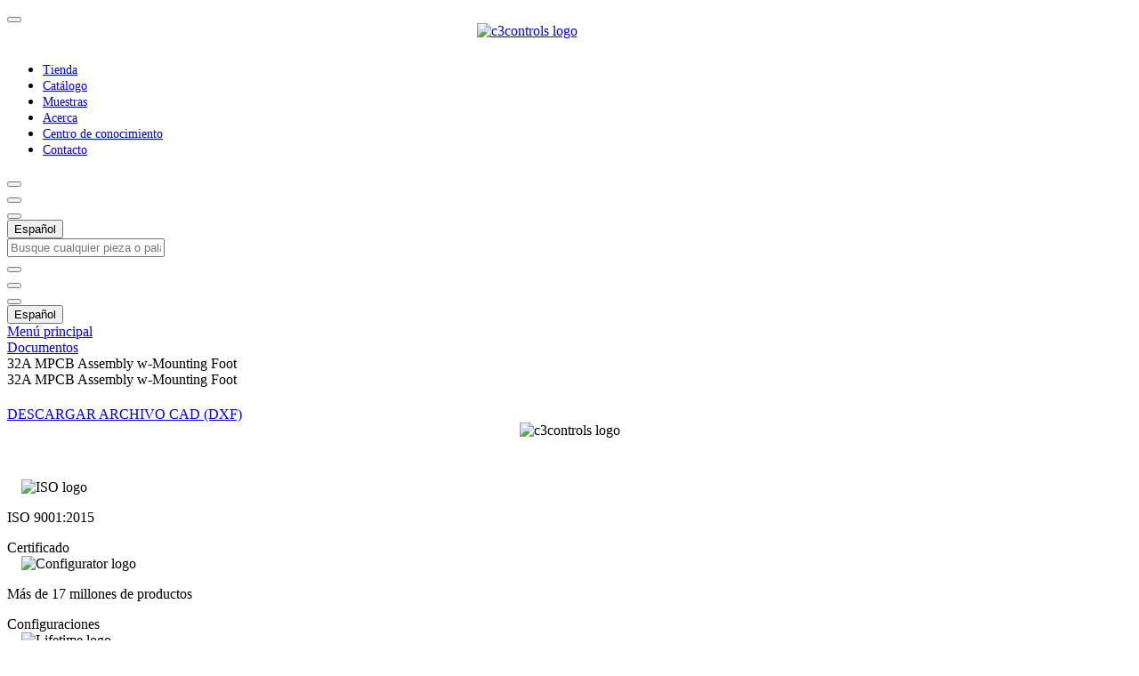

--- FILE ---
content_type: text/html;charset=utf-8
request_url: https://www.c3controls.com/es/documento/32a-mpcb-assembly-w-mounting-foot/
body_size: 228587
content:
<!DOCTYPE html><html><head><meta charset="utf-8"><meta name="viewport" content="width=device-width, initial-scale=1"><style id="nuxt-ui-colors">@layer base {
  :root {
  --ui-color-primary-50: var(--color-green-50, oklch(0.982 0.018 155.826));
  --ui-color-primary-100: var(--color-green-100, oklch(0.962 0.044 156.743));
  --ui-color-primary-200: var(--color-green-200, oklch(0.925 0.084 155.995));
  --ui-color-primary-300: var(--color-green-300, oklch(0.871 0.15 154.449));
  --ui-color-primary-400: var(--color-green-400, oklch(0.792 0.209 151.711));
  --ui-color-primary-500: var(--color-green-500, oklch(0.723 0.219 149.579));
  --ui-color-primary-600: var(--color-green-600, oklch(0.627 0.194 149.214));
  --ui-color-primary-700: var(--color-green-700, oklch(0.527 0.154 150.069));
  --ui-color-primary-800: var(--color-green-800, oklch(0.448 0.119 151.328));
  --ui-color-primary-900: var(--color-green-900, oklch(0.393 0.095 152.535));
  --ui-color-primary-950: var(--color-green-950, oklch(0.266 0.065 152.934));
  --ui-color-error-50: var(--color-red-50, oklch(0.971 0.013 17.38));
  --ui-color-error-100: var(--color-red-100, oklch(0.936 0.032 17.717));
  --ui-color-error-200: var(--color-red-200, oklch(0.885 0.062 18.334));
  --ui-color-error-300: var(--color-red-300, oklch(0.808 0.114 19.571));
  --ui-color-error-400: var(--color-red-400, oklch(0.704 0.191 22.216));
  --ui-color-error-500: var(--color-red-500, oklch(0.637 0.237 25.331));
  --ui-color-error-600: var(--color-red-600, oklch(0.577 0.245 27.325));
  --ui-color-error-700: var(--color-red-700, oklch(0.505 0.213 27.518));
  --ui-color-error-800: var(--color-red-800, oklch(0.444 0.177 26.899));
  --ui-color-error-900: var(--color-red-900, oklch(0.396 0.141 25.723));
  --ui-color-error-950: var(--color-red-950, oklch(0.258 0.092 26.042));
  --ui-color-warning-50: var(--color-yellow-50, oklch(0.987 0.026 102.212));
  --ui-color-warning-100: var(--color-yellow-100, oklch(0.973 0.071 103.193));
  --ui-color-warning-200: var(--color-yellow-200, oklch(0.945 0.129 101.54));
  --ui-color-warning-300: var(--color-yellow-300, oklch(0.905 0.182 98.111));
  --ui-color-warning-400: var(--color-yellow-400, oklch(0.852 0.199 91.936));
  --ui-color-warning-500: var(--color-yellow-500, oklch(0.795 0.184 86.047));
  --ui-color-warning-600: var(--color-yellow-600, oklch(0.681 0.162 75.834));
  --ui-color-warning-700: var(--color-yellow-700, oklch(0.554 0.135 66.442));
  --ui-color-warning-800: var(--color-yellow-800, oklch(0.476 0.114 61.907));
  --ui-color-warning-900: var(--color-yellow-900, oklch(0.421 0.095 57.708));
  --ui-color-warning-950: var(--color-yellow-950, oklch(0.286 0.066 53.813));
  --ui-color-info-50: var(--color-blue-50, oklch(0.97 0.014 254.604));
  --ui-color-info-100: var(--color-blue-100, oklch(0.932 0.032 255.585));
  --ui-color-info-200: var(--color-blue-200, oklch(0.882 0.059 254.128));
  --ui-color-info-300: var(--color-blue-300, oklch(0.809 0.105 251.813));
  --ui-color-info-400: var(--color-blue-400, oklch(0.707 0.165 254.624));
  --ui-color-info-500: var(--color-blue-500, oklch(0.623 0.214 259.815));
  --ui-color-info-600: var(--color-blue-600, oklch(0.546 0.245 262.881));
  --ui-color-info-700: var(--color-blue-700, oklch(0.488 0.243 264.376));
  --ui-color-info-800: var(--color-blue-800, oklch(0.424 0.199 265.638));
  --ui-color-info-900: var(--color-blue-900, oklch(0.379 0.146 265.522));
  --ui-color-info-950: var(--color-blue-950, oklch(0.282 0.091 267.935));
  --ui-color-success-50: var(--color-green-50, oklch(0.982 0.018 155.826));
  --ui-color-success-100: var(--color-green-100, oklch(0.962 0.044 156.743));
  --ui-color-success-200: var(--color-green-200, oklch(0.925 0.084 155.995));
  --ui-color-success-300: var(--color-green-300, oklch(0.871 0.15 154.449));
  --ui-color-success-400: var(--color-green-400, oklch(0.792 0.209 151.711));
  --ui-color-success-500: var(--color-green-500, oklch(0.723 0.219 149.579));
  --ui-color-success-600: var(--color-green-600, oklch(0.627 0.194 149.214));
  --ui-color-success-700: var(--color-green-700, oklch(0.527 0.154 150.069));
  --ui-color-success-800: var(--color-green-800, oklch(0.448 0.119 151.328));
  --ui-color-success-900: var(--color-green-900, oklch(0.393 0.095 152.535));
  --ui-color-success-950: var(--color-green-950, oklch(0.266 0.065 152.934));
  --ui-color-secondary-50: var(--color-blue-50, oklch(0.97 0.014 254.604));
  --ui-color-secondary-100: var(--color-blue-100, oklch(0.932 0.032 255.585));
  --ui-color-secondary-200: var(--color-blue-200, oklch(0.882 0.059 254.128));
  --ui-color-secondary-300: var(--color-blue-300, oklch(0.809 0.105 251.813));
  --ui-color-secondary-400: var(--color-blue-400, oklch(0.707 0.165 254.624));
  --ui-color-secondary-500: var(--color-blue-500, oklch(0.623 0.214 259.815));
  --ui-color-secondary-600: var(--color-blue-600, oklch(0.546 0.245 262.881));
  --ui-color-secondary-700: var(--color-blue-700, oklch(0.488 0.243 264.376));
  --ui-color-secondary-800: var(--color-blue-800, oklch(0.424 0.199 265.638));
  --ui-color-secondary-900: var(--color-blue-900, oklch(0.379 0.146 265.522));
  --ui-color-secondary-950: var(--color-blue-950, oklch(0.282 0.091 267.935));
  --ui-color-neutral-50: var(--color-slate-50, oklch(0.984 0.003 247.858));
  --ui-color-neutral-100: var(--color-slate-100, oklch(0.968 0.007 247.896));
  --ui-color-neutral-200: var(--color-slate-200, oklch(0.929 0.013 255.508));
  --ui-color-neutral-300: var(--color-slate-300, oklch(0.869 0.022 252.894));
  --ui-color-neutral-400: var(--color-slate-400, oklch(0.704 0.04 256.788));
  --ui-color-neutral-500: var(--color-slate-500, oklch(0.554 0.046 257.417));
  --ui-color-neutral-600: var(--color-slate-600, oklch(0.446 0.043 257.281));
  --ui-color-neutral-700: var(--color-slate-700, oklch(0.372 0.044 257.287));
  --ui-color-neutral-800: var(--color-slate-800, oklch(0.279 0.041 260.031));
  --ui-color-neutral-900: var(--color-slate-900, oklch(0.208 0.042 265.755));
  --ui-color-neutral-950: var(--color-slate-950, oklch(0.129 0.042 264.695));
  }
  :root, .light {
  --ui-primary: var(--ui-color-primary-500);
  --ui-error: var(--ui-color-error-500);
  --ui-warning: var(--ui-color-warning-500);
  --ui-info: var(--ui-color-info-500);
  --ui-success: var(--ui-color-success-500);
  --ui-secondary: var(--ui-color-secondary-500);
  }
  .dark {
  --ui-primary: var(--ui-color-primary-400);
  --ui-error: var(--ui-color-error-400);
  --ui-warning: var(--ui-color-warning-400);
  --ui-info: var(--ui-color-info-400);
  --ui-success: var(--ui-color-success-400);
  --ui-secondary: var(--ui-color-secondary-400);
  }
}</style><script type="importmap">{"imports":{"#entry":"/_nuxt/SMe8AWiD.js"}}</script><title>Documento de ensamblaje de MPCB 32A con pie de montaje - c3controls</title><style>.image-wrapper[data-v-aadf7f61]{margin:0 16px}.image-wrapper.left[data-v-aadf7f61]{float:left}.image-wrapper.right[data-v-aadf7f61]{float:right}.image-wrapper.center[data-v-aadf7f61]{display:flex;justify-content:center;margin:auto;width:100%}</style><style>[data-v-583827af] a{font-size:14px!important}</style><style>.override-no-margin .mb-4{margin-bottom:unset!important}</style><style>@keyframes spin-slow{0%{transform:rotate(0)}to{transform:rotate(1turn)}}.animate-spin-slow{animation:spin-slow 3s linear infinite}</style><link rel="stylesheet" href="/_nuxt/entry.b4ti5RKn.css" crossorigin><link rel="stylesheet" href="/_nuxt/default.C7i7Iqy2.css" crossorigin><link rel="stylesheet" href="/_nuxt/index.3youNhsf.css" crossorigin><link rel="stylesheet" href="/_nuxt/verifyReCaptcha.C0Uror76.css" crossorigin><link rel="stylesheet" href="/_nuxt/dol-staters-helper.dLUNvYhb.css" crossorigin><link rel="stylesheet" href="/_nuxt/EmbedSanityBlock.S0jwbUPd.css" crossorigin><link rel="stylesheet" href="/_nuxt/index.DaRNyMFg.css" crossorigin><style>@layer components {:where(.i-fa6-brands\:cc-amex){display:inline-block;width:1.13em;height:1em;background-color:currentColor;-webkit-mask-image:var(--svg);mask-image:var(--svg);-webkit-mask-repeat:no-repeat;mask-repeat:no-repeat;-webkit-mask-size:100% 100%;mask-size:100% 100%;--svg:url("data:image/svg+xml,%3Csvg xmlns='http://www.w3.org/2000/svg' viewBox='0 0 576 512' width='576' height='512'%3E%3Cpath fill='black' d='M0 432c0 26.5 21.5 48 48 48h480c26.5 0 48-21.5 48-48v-1.1h-61.7l-31.9-35.1l-31.9 35.1H246.8V267.1H181l81.7-184.7h78.6l28.1 63.2V82.4h97.2l16.9 47.6l17-47.6H576V80c0-26.5-21.5-48-48-48H48C21.5 32 0 53.5 0 80zm440.4-21.7l42.2-46.3l42 46.3H576l-68-72.1l68-72.1h-50.6l-42 46.7l-41.5-46.7h-51.4l67.5 72.5l-67.4 71.6v-33.1h-83v-22.2h80.9v-32.3h-80.9v-22.4h83v-33.1h-122v143.2zm96.3-72l39.3 41.9v-83.3zm-36.3-92l36.9-100.6v100.6H576V103h-60.2l-32.2 89.3l-31.9-89.3h-61.2v143.1L327.3 103h-51.2l-62.4 143.3h43l11.9-28.7h65.9l12 28.7h82.7V146L466 246.3zM282 185.4l19.5-46.9l19.4 46.9z'/%3E%3C/svg%3E")}:where(.i-fa6-brands\:cc-mastercard){display:inline-block;width:1.13em;height:1em;background-color:currentColor;-webkit-mask-image:var(--svg);mask-image:var(--svg);-webkit-mask-repeat:no-repeat;mask-repeat:no-repeat;-webkit-mask-size:100% 100%;mask-size:100% 100%;--svg:url("data:image/svg+xml,%3Csvg xmlns='http://www.w3.org/2000/svg' viewBox='0 0 576 512' width='576' height='512'%3E%3Cpath fill='black' d='M482.9 410.3c0 6.8-4.6 11.7-11.2 11.7c-6.8 0-11.2-5.2-11.2-11.7s4.4-11.7 11.2-11.7c6.6 0 11.2 5.2 11.2 11.7m-310.8-11.7c-7.1 0-11.2 5.2-11.2 11.7S165 422 172.1 422c6.5 0 10.9-4.9 10.9-11.7c-.1-6.5-4.4-11.7-10.9-11.7m117.5-.3c-5.4 0-8.7 3.5-9.5 8.7h19.1c-.9-5.7-4.4-8.7-9.6-8.7m107.8.3c-6.8 0-10.9 5.2-10.9 11.7s4.1 11.7 10.9 11.7s11.2-4.9 11.2-11.7c0-6.5-4.4-11.7-11.2-11.7m105.9 26.1c0 .3.3.5.3 1.1c0 .3-.3.5-.3 1.1c-.3.3-.3.5-.5.8c-.3.3-.5.5-1.1.5c-.3.3-.5.3-1.1.3c-.3 0-.5 0-1.1-.3c-.3 0-.5-.3-.8-.5c-.3-.3-.5-.5-.5-.8c-.3-.5-.3-.8-.3-1.1c0-.5 0-.8.3-1.1c0-.5.3-.8.5-1.1c.3-.3.5-.3.8-.5c.5-.3.8-.3 1.1-.3c.5 0 .8 0 1.1.3c.5.3.8.3 1.1.5s.2.6.5 1.1m-2.2 1.4c.5 0 .5-.3.8-.3c.3-.3.3-.5.3-.8s0-.5-.3-.8c-.3 0-.5-.3-1.1-.3h-1.6v3.5h.8V426h.3l1.1 1.4h.8zM576 81v352c0 26.5-21.5 48-48 48H48c-26.5 0-48-21.5-48-48V81c0-26.5 21.5-48 48-48h480c26.5 0 48 21.5 48 48M64 220.6c0 76.5 62.1 138.5 138.5 138.5c27.2 0 53.9-8.2 76.5-23.1c-72.9-59.3-72.4-171.2 0-230.5c-22.6-15-49.3-23.1-76.5-23.1c-76.4-.1-138.5 62-138.5 138.2m224 108.8c70.5-55 70.2-162.2 0-217.5c-70.2 55.3-70.5 162.6 0 217.5m-142.3 76.3c0-8.7-5.7-14.4-14.7-14.7c-4.6 0-9.5 1.4-12.8 6.5c-2.4-4.1-6.5-6.5-12.2-6.5c-3.8 0-7.6 1.4-10.6 5.4V392h-8.2v36.7h8.2c0-18.9-2.5-30.2 9-30.2c10.2 0 8.2 10.2 8.2 30.2h7.9c0-18.3-2.5-30.2 9-30.2c10.2 0 8.2 10 8.2 30.2h8.2v-23zm44.9-13.7h-7.9v4.4c-2.7-3.3-6.5-5.4-11.7-5.4c-10.3 0-18.2 8.2-18.2 19.3c0 11.2 7.9 19.3 18.2 19.3c5.2 0 9-1.9 11.7-5.4v4.6h7.9zm40.5 25.6c0-15-22.9-8.2-22.9-15.2c0-5.7 11.9-4.8 18.5-1.1l3.3-6.5c-9.4-6.1-30.2-6-30.2 8.2c0 14.3 22.9 8.3 22.9 15c0 6.3-13.5 5.8-20.7.8l-3.5 6.3c11.2 7.6 32.6 6 32.6-7.5m35.4 9.3l-2.2-6.8c-3.8 2.1-12.2 4.4-12.2-4.1v-16.6h13.1V392h-13.1v-11.2h-8.2V392h-7.6v7.3h7.6V416c0 17.6 17.3 14.4 22.6 10.9m13.3-13.4h27.5c0-16.2-7.4-22.6-17.4-22.6c-10.6 0-18.2 7.9-18.2 19.3c0 20.5 22.6 23.9 33.8 14.2l-3.8-6c-7.8 6.4-19.6 5.8-21.9-4.9m59.1-21.5c-4.6-2-11.6-1.8-15.2 4.4V392h-8.2v36.7h8.2V408c0-11.6 9.5-10.1 12.8-8.4zm10.6 18.3c0-11.4 11.6-15.1 20.7-8.4l3.8-6.5c-11.6-9.1-32.7-4.1-32.7 15c0 19.8 22.4 23.8 32.7 15l-3.8-6.5c-9.2 6.5-20.7 2.6-20.7-8.6m66.7-18.3H408v4.4c-8.3-11-29.9-4.8-29.9 13.9c0 19.2 22.4 24.7 29.9 13.9v4.6h8.2zm33.7 0c-2.4-1.2-11-2.9-15.2 4.4V392h-7.9v36.7h7.9V408c0-11 9-10.3 12.8-8.4zm40.3-14.9h-7.9v19.3c-8.2-10.9-29.9-5.1-29.9 13.9c0 19.4 22.5 24.6 29.9 13.9v4.6h7.9zm7.6-75.1v4.6h.8V302h1.9v-.8h-4.6v.8zm6.6 123.8c0-.5 0-1.1-.3-1.6c-.3-.3-.5-.8-.8-1.1s-.8-.5-1.1-.8c-.5 0-1.1-.3-1.6-.3c-.3 0-.8.3-1.4.3c-.5.3-.8.5-1.1.8c-.5.3-.8.8-.8 1.1c-.3.5-.3 1.1-.3 1.6c0 .3 0 .8.3 1.4c0 .3.3.8.8 1.1c.3.3.5.5 1.1.8c.5.3 1.1.3 1.4.3c.5 0 1.1 0 1.6-.3c.3-.3.8-.5 1.1-.8s.5-.8.8-1.1c.3-.6.3-1.1.3-1.4m3.2-124.7h-1.4l-1.6 3.5l-1.6-3.5h-1.4v5.4h.8v-4.1l1.6 3.5h1.1l1.4-3.5v4.1h1.1zm4.4-80.5c0-76.2-62.1-138.3-138.5-138.3c-27.2 0-53.9 8.2-76.5 23.1c72.1 59.3 73.2 171.5 0 230.5c22.6 15 49.5 23.1 76.5 23.1c76.4.1 138.5-61.9 138.5-138.4'/%3E%3C/svg%3E")}:where(.i-fa6-brands\:cc-visa){display:inline-block;width:1.13em;height:1em;background-color:currentColor;-webkit-mask-image:var(--svg);mask-image:var(--svg);-webkit-mask-repeat:no-repeat;mask-repeat:no-repeat;-webkit-mask-size:100% 100%;mask-size:100% 100%;--svg:url("data:image/svg+xml,%3Csvg xmlns='http://www.w3.org/2000/svg' viewBox='0 0 576 512' width='576' height='512'%3E%3Cpath fill='black' d='M470.1 231.3s7.6 37.2 9.3 45H446c3.3-8.9 16-43.5 16-43.5c-.2.3 3.3-9.1 5.3-14.9zM576 80v352c0 26.5-21.5 48-48 48H48c-26.5 0-48-21.5-48-48V80c0-26.5 21.5-48 48-48h480c26.5 0 48 21.5 48 48M152.5 331.2L215.7 176h-42.5l-39.3 106l-4.3-21.5l-14-71.4c-2.3-9.9-9.4-12.7-18.2-13.1H32.7l-.7 3.1c15.8 4 29.9 9.8 42.2 17.1l35.8 135zm94.4.2L272.1 176h-40.2l-25.1 155.4zm139.9-50.8c.2-17.7-10.6-31.2-33.7-42.3c-14.1-7.1-22.7-11.9-22.7-19.2c.2-6.6 7.3-13.4 23.1-13.4c13.1-.3 22.7 2.8 29.9 5.9l3.6 1.7l5.5-33.6c-7.9-3.1-20.5-6.6-36-6.6c-39.7 0-67.6 21.2-67.8 51.4c-.3 22.3 20 34.7 35.2 42.2c15.5 7.6 20.8 12.6 20.8 19.3c-.2 10.4-12.6 15.2-24.1 15.2c-16 0-24.6-2.5-37.7-8.3l-5.3-2.5l-5.6 34.9c9.4 4.3 26.8 8.1 44.8 8.3c42.2.1 69.7-20.8 70-53M528 331.4L495.6 176h-31.1c-9.6 0-16.9 2.8-21 12.9l-59.7 142.5H426s6.9-19.2 8.4-23.3H486c1.2 5.5 4.8 23.3 4.8 23.3z'/%3E%3C/svg%3E")}:where(.i-fa6-brands\:facebook-f){display:inline-block;width:0.63em;height:1em;background-color:currentColor;-webkit-mask-image:var(--svg);mask-image:var(--svg);-webkit-mask-repeat:no-repeat;mask-repeat:no-repeat;-webkit-mask-size:100% 100%;mask-size:100% 100%;--svg:url("data:image/svg+xml,%3Csvg xmlns='http://www.w3.org/2000/svg' viewBox='0 0 320 512' width='320' height='512'%3E%3Cpath fill='black' d='M80 299.3V512h116V299.3h86.5l18-97.8H196v-34.6c0-51.7 20.3-71.5 72.7-71.5c16.3 0 29.4.4 37 1.2V7.9C291.4 4 256.4 0 236.2 0C129.3 0 80 50.5 80 159.4v42.1H14v97.8z'/%3E%3C/svg%3E")}:where(.i-fa6-brands\:instagram){display:inline-block;width:0.88em;height:1em;background-color:currentColor;-webkit-mask-image:var(--svg);mask-image:var(--svg);-webkit-mask-repeat:no-repeat;mask-repeat:no-repeat;-webkit-mask-size:100% 100%;mask-size:100% 100%;--svg:url("data:image/svg+xml,%3Csvg xmlns='http://www.w3.org/2000/svg' viewBox='0 0 448 512' width='448' height='512'%3E%3Cpath fill='black' d='M224.1 141c-63.6 0-114.9 51.3-114.9 114.9s51.3 114.9 114.9 114.9S339 319.5 339 255.9S287.7 141 224.1 141m0 189.6c-41.1 0-74.7-33.5-74.7-74.7s33.5-74.7 74.7-74.7s74.7 33.5 74.7 74.7s-33.6 74.7-74.7 74.7m146.4-194.3c0 14.9-12 26.8-26.8 26.8c-14.9 0-26.8-12-26.8-26.8s12-26.8 26.8-26.8s26.8 12 26.8 26.8m76.1 27.2c-1.7-35.9-9.9-67.7-36.2-93.9c-26.2-26.2-58-34.4-93.9-36.2c-37-2.1-147.9-2.1-184.9 0c-35.8 1.7-67.6 9.9-93.9 36.1s-34.4 58-36.2 93.9c-2.1 37-2.1 147.9 0 184.9c1.7 35.9 9.9 67.7 36.2 93.9s58 34.4 93.9 36.2c37 2.1 147.9 2.1 184.9 0c35.9-1.7 67.7-9.9 93.9-36.2c26.2-26.2 34.4-58 36.2-93.9c2.1-37 2.1-147.8 0-184.8M398.8 388c-7.8 19.6-22.9 34.7-42.6 42.6c-29.5 11.7-99.5 9-132.1 9s-102.7 2.6-132.1-9c-19.6-7.8-34.7-22.9-42.6-42.6c-11.7-29.5-9-99.5-9-132.1s-2.6-102.7 9-132.1c7.8-19.6 22.9-34.7 42.6-42.6c29.5-11.7 99.5-9 132.1-9s102.7-2.6 132.1 9c19.6 7.8 34.7 22.9 42.6 42.6c11.7 29.5 9 99.5 9 132.1s2.7 102.7-9 132.1'/%3E%3C/svg%3E")}:where(.i-fa6-brands\:linkedin-in){display:inline-block;width:0.88em;height:1em;background-color:currentColor;-webkit-mask-image:var(--svg);mask-image:var(--svg);-webkit-mask-repeat:no-repeat;mask-repeat:no-repeat;-webkit-mask-size:100% 100%;mask-size:100% 100%;--svg:url("data:image/svg+xml,%3Csvg xmlns='http://www.w3.org/2000/svg' viewBox='0 0 448 512' width='448' height='512'%3E%3Cpath fill='black' d='M100.28 448H7.4V148.9h92.88zM53.79 108.1C24.09 108.1 0 83.5 0 53.8a53.79 53.79 0 0 1 107.58 0c0 29.7-24.1 54.3-53.79 54.3M447.9 448h-92.68V302.4c0-34.7-.7-79.2-48.29-79.2c-48.29 0-55.69 37.7-55.69 76.7V448h-92.78V148.9h89.08v40.8h1.3c12.4-23.5 42.69-48.3 87.88-48.3c94 0 111.28 61.9 111.28 142.3V448z'/%3E%3C/svg%3E")}:where(.i-fa6-brands\:x-twitter){display:inline-block;width:1em;height:1em;background-color:currentColor;-webkit-mask-image:var(--svg);mask-image:var(--svg);-webkit-mask-repeat:no-repeat;mask-repeat:no-repeat;-webkit-mask-size:100% 100%;mask-size:100% 100%;--svg:url("data:image/svg+xml,%3Csvg xmlns='http://www.w3.org/2000/svg' viewBox='0 0 512 512' width='512' height='512'%3E%3Cpath fill='black' d='M389.2 48h70.6L305.6 224.2L487 464H345L233.7 318.6L106.5 464H35.8l164.9-188.5L26.8 48h145.6l100.5 132.9zm-24.8 373.8h39.1L151.1 88h-42z'/%3E%3C/svg%3E")}:where(.i-fa6-brands\:youtube){display:inline-block;width:1.13em;height:1em;background-color:currentColor;-webkit-mask-image:var(--svg);mask-image:var(--svg);-webkit-mask-repeat:no-repeat;mask-repeat:no-repeat;-webkit-mask-size:100% 100%;mask-size:100% 100%;--svg:url("data:image/svg+xml,%3Csvg xmlns='http://www.w3.org/2000/svg' viewBox='0 0 576 512' width='576' height='512'%3E%3Cpath fill='black' d='M549.655 124.083c-6.281-23.65-24.787-42.276-48.284-48.597C458.781 64 288 64 288 64S117.22 64 74.629 75.486c-23.497 6.322-42.003 24.947-48.284 48.597c-11.412 42.867-11.412 132.305-11.412 132.305s0 89.438 11.412 132.305c6.281 23.65 24.787 41.5 48.284 47.821C117.22 448 288 448 288 448s170.78 0 213.371-11.486c23.497-6.321 42.003-24.171 48.284-47.821c11.412-42.867 11.412-132.305 11.412-132.305s0-89.438-11.412-132.305m-317.51 213.508V175.185l142.739 81.205z'/%3E%3C/svg%3E")}:where(.i-fa6-solid\:location-dot){display:inline-block;width:0.75em;height:1em;background-color:currentColor;-webkit-mask-image:var(--svg);mask-image:var(--svg);-webkit-mask-repeat:no-repeat;mask-repeat:no-repeat;-webkit-mask-size:100% 100%;mask-size:100% 100%;--svg:url("data:image/svg+xml,%3Csvg xmlns='http://www.w3.org/2000/svg' viewBox='0 0 384 512' width='384' height='512'%3E%3Cpath fill='black' d='M215.7 499.2C267 435 384 279.4 384 192C384 86 298 0 192 0S0 86 0 192c0 87.4 117 243 168.3 307.2c12.3 15.3 35.1 15.3 47.4 0M192 128a64 64 0 1 1 0 128a64 64 0 1 1 0-128'/%3E%3C/svg%3E")}:where(.i-fa6-solid\:phone){display:inline-block;width:1em;height:1em;background-color:currentColor;-webkit-mask-image:var(--svg);mask-image:var(--svg);-webkit-mask-repeat:no-repeat;mask-repeat:no-repeat;-webkit-mask-size:100% 100%;mask-size:100% 100%;--svg:url("data:image/svg+xml,%3Csvg xmlns='http://www.w3.org/2000/svg' viewBox='0 0 512 512' width='512' height='512'%3E%3Cpath fill='black' d='M164.9 24.6c-7.7-18.6-28-28.5-47.4-23.2l-88 24C12.1 30.2 0 46 0 64c0 247.4 200.6 448 448 448c18 0 33.8-12.1 38.6-29.5l24-88c5.3-19.4-4.6-39.7-23.2-47.4l-96-40c-16.3-6.8-35.2-2.1-46.3 11.6L304.7 368c-70.4-33.3-127.4-90.3-160.7-160.7l49.3-40.3c13.7-11.2 18.4-30 11.6-46.3l-40-96z'/%3E%3C/svg%3E")}:where(.i-lucide\:align-justify){display:inline-block;width:1em;height:1em;background-color:currentColor;-webkit-mask-image:var(--svg);mask-image:var(--svg);-webkit-mask-repeat:no-repeat;mask-repeat:no-repeat;-webkit-mask-size:100% 100%;mask-size:100% 100%;--svg:url("data:image/svg+xml,%3Csvg xmlns='http://www.w3.org/2000/svg' viewBox='0 0 24 24' width='24' height='24'%3E%3Cpath fill='none' stroke='black' stroke-linecap='round' stroke-linejoin='round' stroke-width='2' d='M3 12h18M3 18h18M3 6h18'/%3E%3C/svg%3E")}:where(.i-lucide\:chevron-down){display:inline-block;width:1em;height:1em;background-color:currentColor;-webkit-mask-image:var(--svg);mask-image:var(--svg);-webkit-mask-repeat:no-repeat;mask-repeat:no-repeat;-webkit-mask-size:100% 100%;mask-size:100% 100%;--svg:url("data:image/svg+xml,%3Csvg xmlns='http://www.w3.org/2000/svg' viewBox='0 0 24 24' width='24' height='24'%3E%3Cpath fill='none' stroke='black' stroke-linecap='round' stroke-linejoin='round' stroke-width='2' d='m6 9l6 6l6-6'/%3E%3C/svg%3E")}:where(.i-lucide\:chevron-right){display:inline-block;width:1em;height:1em;background-color:currentColor;-webkit-mask-image:var(--svg);mask-image:var(--svg);-webkit-mask-repeat:no-repeat;mask-repeat:no-repeat;-webkit-mask-size:100% 100%;mask-size:100% 100%;--svg:url("data:image/svg+xml,%3Csvg xmlns='http://www.w3.org/2000/svg' viewBox='0 0 24 24' width='24' height='24'%3E%3Cpath fill='none' stroke='black' stroke-linecap='round' stroke-linejoin='round' stroke-width='2' d='m9 18l6-6l-6-6'/%3E%3C/svg%3E")}:where(.i-lucide\:mail){display:inline-block;width:1em;height:1em;background-color:currentColor;-webkit-mask-image:var(--svg);mask-image:var(--svg);-webkit-mask-repeat:no-repeat;mask-repeat:no-repeat;-webkit-mask-size:100% 100%;mask-size:100% 100%;--svg:url("data:image/svg+xml,%3Csvg xmlns='http://www.w3.org/2000/svg' viewBox='0 0 24 24' width='24' height='24'%3E%3Cg fill='none' stroke='black' stroke-linecap='round' stroke-linejoin='round' stroke-width='2'%3E%3Crect width='20' height='16' x='2' y='4' rx='2'/%3E%3Cpath d='m22 7l-8.97 5.7a1.94 1.94 0 0 1-2.06 0L2 7'/%3E%3C/g%3E%3C/svg%3E")}:where(.i-lucide\:search){display:inline-block;width:1em;height:1em;background-color:currentColor;-webkit-mask-image:var(--svg);mask-image:var(--svg);-webkit-mask-repeat:no-repeat;mask-repeat:no-repeat;-webkit-mask-size:100% 100%;mask-size:100% 100%;--svg:url("data:image/svg+xml,%3Csvg xmlns='http://www.w3.org/2000/svg' viewBox='0 0 24 24' width='24' height='24'%3E%3Cg fill='none' stroke='black' stroke-linecap='round' stroke-linejoin='round' stroke-width='2'%3E%3Ccircle cx='11' cy='11' r='8'/%3E%3Cpath d='m21 21l-4.3-4.3'/%3E%3C/g%3E%3C/svg%3E")}:where(.i-lucide\:shopping-cart){display:inline-block;width:1em;height:1em;background-color:currentColor;-webkit-mask-image:var(--svg);mask-image:var(--svg);-webkit-mask-repeat:no-repeat;mask-repeat:no-repeat;-webkit-mask-size:100% 100%;mask-size:100% 100%;--svg:url("data:image/svg+xml,%3Csvg xmlns='http://www.w3.org/2000/svg' viewBox='0 0 24 24' width='24' height='24'%3E%3Cg fill='none' stroke='black' stroke-linecap='round' stroke-linejoin='round' stroke-width='2'%3E%3Ccircle cx='8' cy='21' r='1'/%3E%3Ccircle cx='19' cy='21' r='1'/%3E%3Cpath d='M2.05 2.05h2l2.66 12.42a2 2 0 0 0 2 1.58h9.78a2 2 0 0 0 1.95-1.57l1.65-7.43H5.12'/%3E%3C/g%3E%3C/svg%3E")}:where(.i-lucide\:square-menu){display:inline-block;width:1em;height:1em;background-color:currentColor;-webkit-mask-image:var(--svg);mask-image:var(--svg);-webkit-mask-repeat:no-repeat;mask-repeat:no-repeat;-webkit-mask-size:100% 100%;mask-size:100% 100%;--svg:url("data:image/svg+xml,%3Csvg xmlns='http://www.w3.org/2000/svg' viewBox='0 0 24 24' width='24' height='24'%3E%3Cg fill='none' stroke='black' stroke-linecap='round' stroke-linejoin='round' stroke-width='2'%3E%3Crect width='18' height='18' x='3' y='3' rx='2'/%3E%3Cpath d='M7 8h10M7 12h10M7 16h10'/%3E%3C/g%3E%3C/svg%3E")}:where(.i-lucide\:star){display:inline-block;width:1em;height:1em;background-color:currentColor;-webkit-mask-image:var(--svg);mask-image:var(--svg);-webkit-mask-repeat:no-repeat;mask-repeat:no-repeat;-webkit-mask-size:100% 100%;mask-size:100% 100%;--svg:url("data:image/svg+xml,%3Csvg xmlns='http://www.w3.org/2000/svg' viewBox='0 0 24 24' width='24' height='24'%3E%3Cpath fill='none' stroke='black' stroke-linecap='round' stroke-linejoin='round' stroke-width='2' d='M11.525 2.295a.53.53 0 0 1 .95 0l2.31 4.679a2.12 2.12 0 0 0 1.595 1.16l5.166.756a.53.53 0 0 1 .294.904l-3.736 3.638a2.12 2.12 0 0 0-.611 1.878l.882 5.14a.53.53 0 0 1-.771.56l-4.618-2.428a2.12 2.12 0 0 0-1.973 0L6.396 21.01a.53.53 0 0 1-.77-.56l.881-5.139a2.12 2.12 0 0 0-.611-1.879L2.16 9.795a.53.53 0 0 1 .294-.906l5.165-.755a2.12 2.12 0 0 0 1.597-1.16z'/%3E%3C/svg%3E")}:where(.i-lucide\:user-round){display:inline-block;width:1em;height:1em;background-color:currentColor;-webkit-mask-image:var(--svg);mask-image:var(--svg);-webkit-mask-repeat:no-repeat;mask-repeat:no-repeat;-webkit-mask-size:100% 100%;mask-size:100% 100%;--svg:url("data:image/svg+xml,%3Csvg xmlns='http://www.w3.org/2000/svg' viewBox='0 0 24 24' width='24' height='24'%3E%3Cg fill='none' stroke='black' stroke-linecap='round' stroke-linejoin='round' stroke-width='2'%3E%3Ccircle cx='12' cy='8' r='5'/%3E%3Cpath d='M20 21a8 8 0 0 0-16 0'/%3E%3C/g%3E%3C/svg%3E")}}</style><link rel="modulepreload" as="script" crossorigin href="/_nuxt/SMe8AWiD.js"><link rel="modulepreload" as="script" crossorigin href="/_nuxt/BntBu-7M.js"><link rel="modulepreload" as="script" crossorigin href="/_nuxt/BKDtc-vp.js"><link rel="modulepreload" as="script" crossorigin href="/_nuxt/DzVEEtVe.js"><link rel="modulepreload" as="script" crossorigin href="/_nuxt/B47zrwal.js"><link rel="modulepreload" as="script" crossorigin href="/_nuxt/CPOzsQtH.js"><link rel="modulepreload" as="script" crossorigin href="/_nuxt/DpRxcJ7D.js"><link rel="modulepreload" as="script" crossorigin href="/_nuxt/DJCB3Xkf.js"><link rel="modulepreload" as="script" crossorigin href="/_nuxt/BAr65-E6.js"><link rel="modulepreload" as="script" crossorigin href="/_nuxt/CBBUBAn1.js"><link rel="modulepreload" as="script" crossorigin href="/_nuxt/CJFikqNr.js"><link rel="modulepreload" as="script" crossorigin href="/_nuxt/CpZaqTQL.js"><link rel="modulepreload" as="script" crossorigin href="/_nuxt/MUq7Vjxa.js"><link rel="modulepreload" as="script" crossorigin href="/_nuxt/izd3bFnj.js"><link rel="modulepreload" as="script" crossorigin href="/_nuxt/Dl9aPHDj.js"><link rel="modulepreload" as="script" crossorigin href="/_nuxt/CioQ9n_G.js"><link rel="preload" as="fetch" fetchpriority="low" crossorigin="anonymous" href="/_nuxt/builds/meta/4f436d6b-54dd-4bd4-ade4-fe75ad7aff16.json"><link rel="prefetch" as="script" crossorigin href="/_nuxt/DD-jh85a.js"><link rel="prefetch" as="script" crossorigin href="/_nuxt/Bu_89L2S.js"><link rel="prefetch" as="script" crossorigin href="/_nuxt/B5PgFtgD.js"><link rel="prefetch" as="script" crossorigin href="/_nuxt/E0CRxc6d.js"><link rel="prefetch" as="script" crossorigin href="/_nuxt/C8BXbehL.js"><link rel="prefetch" as="script" crossorigin href="/_nuxt/C4fyG5JA.js"><link rel="prefetch" as="script" crossorigin href="/_nuxt/tyVWjJog.js"><link rel="prefetch" as="script" crossorigin href="/_nuxt/Fa96G16Z.js"><link rel="prefetch" as="script" crossorigin href="/_nuxt/DGiO0Yo3.js"><link rel="prefetch" as="script" crossorigin href="/_nuxt/2DO0FsrB.js"><link rel="prefetch" as="script" crossorigin href="/_nuxt/B_S9cvrR.js"><link rel="prefetch" as="script" crossorigin href="/_nuxt/DwCWEQhX.js"><link rel="prefetch" as="script" crossorigin href="/_nuxt/yC_xtfUU.js"><meta name="description" content="Descargue la documentación completa del conjunto MPCB de 32 A con base de montaje. Incluye especificaciones detalladas, planos técnicos y opciones de montaje para facilitar una instalación eficiente y precisa en entornos industriales."><meta hid="title" name="title" content="c3controls"><meta property="og:title" content="Documento de ensamblaje de MPCB 32A con pie de montaje"><meta property="og:description" content="Descargue la documentación completa del conjunto MPCB de 32 A con base de montaje. Incluye especificaciones detalladas, planos técnicos y opciones de montaje para facilitar una instalación eficiente y precisa en entornos industriales."><meta name="robots" content="index, follow, max-image-preview:large, max-snippet:-1, max-video-preview:-1"><meta property="og:image" content="c3controls-icon.jpg"><link id="i18n-alt-en" rel="alternate" hreflang="en" href="https://www.c3controls.com/resource/32a-mpcb-assembly-w-mounting-foot"><link id="i18n-alt-es" rel="alternate" hreflang="es" href="https://www.c3controls.com/es/documento/32a-mpcb-assembly-w-mounting-foot"><link rel="canonical" href="https://www.c3controls.com/es/documento/32a-mpcb-assembly-w-mounting-foot/"><link rel="alternate" id="i18n-xd" href="https://www.c3controls.com/es/documento/32a-mpcb-assembly-w-mounting-foot/"><script type="application/ld+json" data-hid="ld-json-schema">{"@context":"https://schema.org","@graph":[{"@id":"https://www.c3controls.com/#organization/site","@context":"https://schema.org","@type":"Organization","url":"https://www.c3controls.com/","name":"c3controls","description":"We design and manufacture standard industrial control products that meet global industry specifications for quality &amp; performance. All products carry a limited lifetime warrany and guaranteed same-day shipping on orders.","foundingDate":"1976","founder":{"@type":"Person","name":"Glenn Taylor"},"address":{"@type":"PostalAddress","addressCountry":"United States","addressLocality":"Beaver","addressRegion":"PA","postalCode":"15009","streetAddress":"664 State Street"},"contactPoint":[{"@type":"ContactPoint","telephone":"+1-724-775-7926","contactType":"customer service","areaServed":"Worldwide","availableLanguage":["English","Spanish"]}],"logo":{"@context":"https://schema.org","@type":"ImageObject","url":"https://img.c3controls.com/c3controls-logo.jpg","width":1641,"height":196},"sameAs":["https://www.facebook.com/c3controls/","https://www.linkedin.com/company/c3controls/","https://twitter.com/c3controls","https://www.youtube.com/user/c3controls/","https://www.instagram.com/c3controlsinc/"]},{"@id":"https://www.c3controls.com/article/ted-wodoslawsky-director-commercial-marketing/#person","@context":"https://schema.org","@type":"Person","name":"Ted Wodowslawsky"},{"@id":"https://www.c3controls.com/#website/site","@context":"https://schema.org","@type":"WebSite","url":"https://www.c3controls.com/","name":"c3controls.com","description":"We design and manufacture standard industrial control products that meet global industry specifications for quality &amp; performance. All products carry a limited lifetime warrany and guaranteed same-day shipping on orders.","headline":"c3controls &ndash; Global Leader in Industrial Control Devices","inLanguage":"es_SV","copyrightYear":2026,"dateCreated":"2016-12-01T17:59:27+00:00","publisher":{"@id":"https://www.c3controls.com/#organization/site"},"thumbnailUrl":"https://img.c3controls.com/c3controls-logo.jpg","potentialAction":{"@type":"SearchAction","target":"https://www.c3controls.com/search?q={search_term_string}","query-input":"required name=search_term_string"}},{"@id":"https://www.c3controls.com/documento/32a-mpcb-assembly-w-mounting-foot#webpage","@context":"https://schema.org","@type":"WebPage","name":"32A MPCB Assembly w-Mounting Foot","headline":"32A MPCB Assembly w-Mounting Foot","description":"Descargue la documentación completa del conjunto MPCB de 32 A con base de montaje. Incluye especificaciones detalladas, planos técnicos y opciones de montaje para facilitar una instalación eficiente y precisa en entornos industriales.","publisher":{"@id":"https://www.c3controls.com/#organization/site"},"mainEntityOfPage":"/documento/32a-mpcb-assembly-w-mounting-foot","url":"/documento/32a-mpcb-assembly-w-mounting-foot","inLanguage":"es_SV","copyrightYear":"2025","dateCreated":"2025-07-01T00:00:00+00:00","image":"https://img.c3controls.com/logos/c3controls-icon","isPartOf":{"@id":"https://www.c3controls.com/#website/site"}}]}</script><script type="module" src="/_nuxt/SMe8AWiD.js" crossorigin></script><meta name="sentry-trace" content="0790793459abbd8c216ba6fe12c40cd4-05c22aad98561f8a-1"/>
<meta name="baggage" content="sentry-environment=production,sentry-release=81c2c3ad388065f3a184827d58e8979e1d7893e9,sentry-public_key=68c858ead29d50d1eb333d0644c9472d,sentry-trace_id=0790793459abbd8c216ba6fe12c40cd4,sentry-org_id=4509677289078784,sentry-transaction=GET%20%2Fresource%2F%3Aslug(.*)*,sentry-sampled=true,sentry-sample_rand=0.4839235880896908,sentry-sample_rate=1"/></head><body><!--teleport start anchor--><!--teleport anchor--><div id="__nuxt" class="isolate"><!--[--><!--[--><!--[--><!--[--><!--[--><div><div class="sticky top-0 z-50 bg-[var(--ui-bg)] border-b border-[var(--ui-border)]"><div class="max-w-[var(--ui-container)] mx-auto lg:flex justify-between py-2 lg:px-4 px-2"><div class="flex items-center justify-between mb-2 lg:mb-0"><div class="flex"><div class="lg:hidden"><!--[--><!--[--><!--[--><!--[--><button type="button" aria-haspopup="dialog" aria-expanded="false" data-state="closed" class="rounded-md font-medium inline-flex items-center disabled:cursor-not-allowed aria-disabled:cursor-not-allowed disabled:opacity-75 aria-disabled:opacity-75 transition-colors text-base gap-2 text-default hover:bg-elevated active:bg-elevated focus:outline-none focus-visible:bg-elevated hover:disabled:bg-transparent dark:hover:disabled:bg-transparent hover:aria-disabled:bg-transparent dark:hover:aria-disabled:bg-transparent p-2 visible lg:hidden"><!--[--><!--[--><span class="iconify i-lucide:align-justify shrink-0 size-6" aria-hidden="true" style=""></span><!--]--><!--[--><!----><!--]--><!--[--><!----><!--]--><!--]--></button><!--]--><!--]--><!--v-if--><!--]--><!--]--></div><div><!--[--><div><a href="/es" class=""><div class="image-wrapper  center  max-w-[var(--mobileMaxWidth)] lg:max-w-[var(--desktopMaxWidth)]" style="--desktopMaxWidth:undefined;--mobileMaxWidth:undefined;" data-v-aadf7f61><img onerror="this.setAttribute(&#39;data-error&#39;, 1)" width="209" height="27" alt="c3controls logo" loading="eager" data-nuxt-img srcset="https://img.c3controls.com/c3controls-logo-t.png?h=27&amp;fit=fill,https://img.c3controls.com/c3controls-logo-t.png?h=10&amp;fit=fill 0.4x, https://img.c3controls.com/c3controls-logo-t.png?h=13&amp;fit=fill 0.5x, https://img.c3controls.com/c3controls-logo-t.png?h=40&amp;fit=fill 1.5x, https://img.c3controls.com/c3controls-logo-t.png?h=54&amp;fit=fill 2x, https://img.c3controls.com/c3controls-logo-t.png?h=67&amp;fit=fill 2.5x, https://img.c3controls.com/c3controls-logo-t.png?h=81&amp;fit=fill 3x" fetchpriority="high" class="rounded-md rounded-md" src="https://img.c3controls.com/c3controls-logo-t.png?h=27&amp;fit=fill" data-v-aadf7f61></div></a></div><!--]--></div></div><div class="ml-4 hidden lg:block"><!--[--><div class="flex items-center" data-v-583827af><!--[--><!----><!----><nav data-collapsed="false" class="relative flex gap-1.5 [&amp;&gt;div]:min-w-0 items-center justify-between" aria-label="Main" data-orientation="horizontal" dir="ltr" data-reka-navigation-menu><!--[--><!--[--><!--]--><!--[--><!--[--><div style="position:relative;"><ul class="isolate min-w-0 flex items-center" data-orientation="horizontal"><!--[--><!--[--><li data-menu-item index="0" class="min-w-0 py-2"><!--[--><!--[--><a href="/es/productos" data-reka-collection-item class="group relative w-full flex items-center gap-1.5 font-medium text-sm before:absolute before:z-[-1] before:rounded-md focus:outline-none focus-visible:outline-none dark:focus-visible:outline-none focus-visible:before:ring-inset focus-visible:before:ring-2 focus-visible:before:ring-primary px-2.5 py-1.5 before:inset-x-px before:inset-y-0 text-muted after:absolute after:-bottom-2 after:inset-x-2.5 after:block after:h-px after:rounded-full after:transition-colors hover:text-highlighted transition-colors data-[state=open]:text-highlighted"><!--[--><!--[--><!--[--><!----><!--]--><span class="truncate"><!--[--><!--[--><!--[--><span data-state="closed" data-grace-area-trigger class="text-secondary" data-v-583827af>Tienda</span><!----><!--v-if--><!--]--><!--]--><!--]--><!----></span><!----><!--]--><!--]--></a><!----><!--]--><!----><!--]--></li><li data-menu-item index="1" class="min-w-0 py-2"><!--[--><!--[--><a href="/es/catálogo" data-reka-collection-item class="group relative w-full flex items-center gap-1.5 font-medium text-sm before:absolute before:z-[-1] before:rounded-md focus:outline-none focus-visible:outline-none dark:focus-visible:outline-none focus-visible:before:ring-inset focus-visible:before:ring-2 focus-visible:before:ring-primary px-2.5 py-1.5 before:inset-x-px before:inset-y-0 text-muted after:absolute after:-bottom-2 after:inset-x-2.5 after:block after:h-px after:rounded-full after:transition-colors hover:text-highlighted transition-colors data-[state=open]:text-highlighted"><!--[--><!--[--><!--[--><!----><!--]--><span class="truncate"><!--[-->Catálogo<!--]--><!----></span><!----><!--]--><!--]--></a><!----><!--]--><!----><!--]--></li><li data-menu-item index="2" class="min-w-0 py-2"><!--[--><!--[--><a href="/es/muestras" data-reka-collection-item class="group relative w-full flex items-center gap-1.5 font-medium text-sm before:absolute before:z-[-1] before:rounded-md focus:outline-none focus-visible:outline-none dark:focus-visible:outline-none focus-visible:before:ring-inset focus-visible:before:ring-2 focus-visible:before:ring-primary px-2.5 py-1.5 before:inset-x-px before:inset-y-0 text-muted after:absolute after:-bottom-2 after:inset-x-2.5 after:block after:h-px after:rounded-full after:transition-colors hover:text-highlighted transition-colors data-[state=open]:text-highlighted"><!--[--><!--[--><!--[--><!----><!--]--><span class="truncate"><!--[-->Muestras<!--]--><!----></span><!----><!--]--><!--]--></a><!----><!--]--><!----><!--]--></li><li data-menu-item index="3" class="min-w-0 py-2"><!--[--><!--[--><!--[--><a href="/es/acerca" data-reka-collection-item id data-state="closed" data-navigation-menu-trigger aria-expanded="false" aria-controls class="group relative w-full flex items-center gap-1.5 font-medium text-sm before:absolute before:z-[-1] before:rounded-md focus:outline-none focus-visible:outline-none dark:focus-visible:outline-none focus-visible:before:ring-inset focus-visible:before:ring-2 focus-visible:before:ring-primary px-2.5 py-1.5 before:inset-x-px before:inset-y-0 text-muted after:absolute after:-bottom-2 after:inset-x-2.5 after:block after:h-px after:rounded-full after:transition-colors hover:text-highlighted transition-colors data-[state=open]:text-highlighted"><!--[--><!--[--><!--[--><!----><!--]--><span class="truncate"><!--[-->Acerca<!--]--><!----></span><span as="span" class="group ms-auto inline-flex gap-1.5 items-center"><!--[--><!----><span class="iconify i-lucide:chevron-down size-5 transform shrink-0 group-data-[state=open]:rotate-180 transition-transform duration-200" aria-hidden="true" style=""></span><!--]--></span><!--]--><!--]--></a><!--v-if--><!--]--><!--teleport start--><!----><!--teleport end--><!--]--><!----><!--]--></li><li data-menu-item index="4" class="min-w-0 py-2"><!--[--><!--[--><a href="/es/sitio-blog" data-reka-collection-item class="group relative w-full flex items-center gap-1.5 font-medium text-sm before:absolute before:z-[-1] before:rounded-md focus:outline-none focus-visible:outline-none dark:focus-visible:outline-none focus-visible:before:ring-inset focus-visible:before:ring-2 focus-visible:before:ring-primary px-2.5 py-1.5 before:inset-x-px before:inset-y-0 text-muted after:absolute after:-bottom-2 after:inset-x-2.5 after:block after:h-px after:rounded-full after:transition-colors hover:text-highlighted transition-colors data-[state=open]:text-highlighted"><!--[--><!--[--><!--[--><!----><!--]--><span class="truncate"><!--[-->Centro de conocimiento<!--]--><!----></span><!----><!--]--><!--]--></a><!----><!--]--><!----><!--]--></li><li data-menu-item index="5" class="min-w-0 py-2"><!--[--><!--[--><a href="/es/contacto" data-reka-collection-item class="group relative w-full flex items-center gap-1.5 font-medium text-sm before:absolute before:z-[-1] before:rounded-md focus:outline-none focus-visible:outline-none dark:focus-visible:outline-none focus-visible:before:ring-inset focus-visible:before:ring-2 focus-visible:before:ring-primary px-2.5 py-1.5 before:inset-x-px before:inset-y-0 text-muted after:absolute after:-bottom-2 after:inset-x-2.5 after:block after:h-px after:rounded-full after:transition-colors hover:text-highlighted transition-colors data-[state=open]:text-highlighted"><!--[--><!--[--><!--[--><!----><!--]--><span class="truncate"><!--[-->Contacto<!--]--><!----></span><!----><!--]--><!--]--></a><!----><!--]--><!----><!--]--></li><!--]--><!--]--></ul></div><!----><!--]--><!--]--><!--[--><!--]--><div class="absolute top-full left-0 flex w-full justify-center"><!----><!----></div><!--]--></nav><!--]--></div><!--]--></div><div class="block lg:hidden"><!--[--><div class="flex items-center"><div class="flex"><!--[--><!--[--><!--[--><div id="reka-popover-trigger-v-0-0-2" type="button" aria-haspopup="dialog" aria-expanded="false" aria-controls data-state="closed" class="relative inline-block"><!--[--><!--[--><button type="button" class="rounded-md font-medium items-center disabled:cursor-not-allowed aria-disabled:cursor-not-allowed disabled:opacity-75 aria-disabled:opacity-75 transition-colors text-xs gap-1.5 ring ring-inset ring-primary/50 text-primary hover:bg-primary/10 active:bg-primary/10 disabled:bg-transparent aria-disabled:bg-transparent dark:disabled:bg-transparent dark:aria-disabled:bg-transparent focus:outline-none focus-visible:ring-2 focus-visible:ring-primary p-1.5 mr-2 hidden sm:grid"><!--[--><!--[--><!----><!--]--><!--[--><!----><!--]--><!--[--><span class="iconify i-lucide:square-menu shrink-0 size-4" aria-hidden="true" style=""></span><!--]--><!--]--></button><!--]--><!--]--><div class="inline-flex items-center justify-center shrink-0 absolute mr-2 top-0 right-0 -translate-x-1/2 translate-y-1/2"><!--[--><!--]--><!----></div></div><!----><!--v-if--><!--]--><!--]--><!--[--><!----><!--v-if--><!--]--><!--]--><!--[--><!--[--><!--[--><!--[--><!--[--><button type="button" data-state="closed" data-grace-area-trigger class="font-medium inline-flex items-center disabled:cursor-not-allowed aria-disabled:cursor-not-allowed disabled:opacity-75 aria-disabled:opacity-75 transition-colors text-xs gap-1.5 text-primary hover:bg-primary/10 active:bg-primary/10 focus:outline-none focus-visible:bg-primary/10 disabled:bg-transparent aria-disabled:bg-transparent dark:disabled:bg-transparent dark:aria-disabled:bg-transparent p-1.5 rounded-full cursor-pointer"><!--[--><!--[--><span class="iconify i-lucide:mail shrink-0 size-4" aria-hidden="true" style=""></span><!--]--><!--[--><!----><!--]--><!--[--><!----><!--]--><!--]--></button><!--]--><!--]--><!--v-if--><!--]--><!--]--><div class="animate-[fade-out_200ms_ease-in]"><!--[--><!----><!--v-if--><!--]--></div><!--]--><!--[--><!--[--><!--[--><!--[--><!--[--><button type="button" id="reka-dropdown-menu-trigger-v-0-0-4" aria-haspopup="menu" aria-expanded="false" data-state="closed" class="font-medium items-center disabled:cursor-not-allowed aria-disabled:cursor-not-allowed disabled:opacity-75 aria-disabled:opacity-75 transition-colors text-xs gap-1.5 text-primary hover:bg-primary/10 active:bg-primary/10 focus:outline-none disabled:bg-transparent aria-disabled:bg-transparent dark:disabled:bg-transparent dark:aria-disabled:bg-transparent p-1.5 rounded-full cursor-pointer focus-visible:bg-transparent hidden sm:grid"><!--[--><!--[--><span class="iconify i-lucide:user-round shrink-0 size-4" aria-hidden="true" style=""></span><!--]--><!--[--><!----><!--]--><!--[--><!----><!--]--><!--]--></button><!--]--><!--]--><!--[--><!----><!--v-if--><!--]--><!--]--><!--]--><!--]--><!--[--><!--[--><div data-state="closed" data-grace-area-trigger class="relative inline-block"><!--[--><a href="/es/cart" class="font-medium inline-flex items-center disabled:cursor-not-allowed aria-disabled:cursor-not-allowed disabled:opacity-75 aria-disabled:opacity-75 transition-colors text-xs gap-1.5 text-primary hover:bg-primary/10 active:bg-primary/10 focus:outline-none focus-visible:bg-primary/10 disabled:bg-transparent aria-disabled:bg-transparent dark:disabled:bg-transparent dark:aria-disabled:bg-transparent p-1.5 rounded-full cursor-pointer"><!--[--><!--[--><span class="iconify i-lucide:shopping-cart shrink-0 size-4" aria-hidden="true" style=""></span><!--]--><!--[--><!----><!--]--><!--[--><!----><!--]--><!--]--></a><!--]--></div><!--v-if--><!--]--><!--]--></div><div><div class="ml-4"><!--[--><!--[--><button class="relative group rounded-md inline-flex items-center focus:outline-none disabled:cursor-not-allowed disabled:opacity-75 transition-colors px-2 py-1 text-xs gap-1 text-highlighted bg-default ring ring-inset ring-accented focus:ring-2 focus:ring-inset focus:ring-primary pe-7" role="combobox" type="button" aria-controls="reka-select-content-v-0-0-6" aria-expanded="false" aria-required="false" aria-autocomplete="none" dir="ltr" data-state="closed"><!--[--><!----><!--[--><!--[--><!--[--><span class="truncate pointer-events-none">Español</span><!--]--><!--]--><!--]--><span class="absolute inset-y-0 end-0 flex items-center pe-2"><!--[--><span class="iconify i-lucide:chevron-down shrink-0 text-dimmed size-4" aria-hidden="true" style=""></span><!--]--></span><!--]--></button><!--v-if--><!--]--><select aria-hidden="true" tabindex="-1" style="position:absolute;border:0;width:1px;height:1px;padding:0;margin:-1px;overflow:hidden;clip:rect(0, 0, 0, 0);clip-path:inset(50%);white-space:nowrap;word-wrap:normal;" value="es"><!--[--><!--]--></select><!--]--></div></div></div><!--]--></div></div><div class="lg:flex items-center"><div class="lg:mr-4"><!--[--><div class="relative w-full lg:w-80"><div class="relative inline-flex items-center w-full lg:w-80 text-sm"><input type="text" value placeholder="Busque cualquier pieza o palabra clave " class="w-full rounded-md border-0 appearance-none placeholder:text-dimmed focus:outline-none disabled:cursor-not-allowed disabled:opacity-75 transition-colors px-2.5 py-1.5 text-sm gap-1.5 text-highlighted bg-elevated ring ring-inset ring-accented focus-visible:ring-2 focus-visible:ring-inset focus-visible:ring-inverted ps-9" autocomplete="off" cl><!--[--><!--]--><span class="absolute inset-y-0 start-0 flex items-center ps-2.5"><!--[--><span class="iconify i-lucide:search shrink-0 text-dimmed size-5" aria-hidden="true" style=""></span><!--]--></span><!----></div><!----></div><!--]--></div><div class="hidden lg:block"><!--[--><div class="flex items-center"><div class="flex"><!--[--><!--[--><!--[--><div id="reka-popover-trigger-v-0-0-7" type="button" aria-haspopup="dialog" aria-expanded="false" aria-controls data-state="closed" class="relative inline-block"><!--[--><!--[--><button type="button" class="rounded-md font-medium items-center disabled:cursor-not-allowed aria-disabled:cursor-not-allowed disabled:opacity-75 aria-disabled:opacity-75 transition-colors text-xs gap-1.5 ring ring-inset ring-primary/50 text-primary hover:bg-primary/10 active:bg-primary/10 disabled:bg-transparent aria-disabled:bg-transparent dark:disabled:bg-transparent dark:aria-disabled:bg-transparent focus:outline-none focus-visible:ring-2 focus-visible:ring-primary p-1.5 mr-2 hidden sm:grid"><!--[--><!--[--><!----><!--]--><!--[--><!----><!--]--><!--[--><span class="iconify i-lucide:square-menu shrink-0 size-4" aria-hidden="true" style=""></span><!--]--><!--]--></button><!--]--><!--]--><div class="inline-flex items-center justify-center shrink-0 absolute mr-2 top-0 right-0 -translate-x-1/2 translate-y-1/2"><!--[--><!--]--><!----></div></div><!----><!--v-if--><!--]--><!--]--><!--[--><!----><!--v-if--><!--]--><!--]--><!--[--><!--[--><!--[--><!--[--><!--[--><button type="button" data-state="closed" data-grace-area-trigger class="font-medium inline-flex items-center disabled:cursor-not-allowed aria-disabled:cursor-not-allowed disabled:opacity-75 aria-disabled:opacity-75 transition-colors text-xs gap-1.5 text-primary hover:bg-primary/10 active:bg-primary/10 focus:outline-none focus-visible:bg-primary/10 disabled:bg-transparent aria-disabled:bg-transparent dark:disabled:bg-transparent dark:aria-disabled:bg-transparent p-1.5 rounded-full cursor-pointer"><!--[--><!--[--><span class="iconify i-lucide:mail shrink-0 size-4" aria-hidden="true" style=""></span><!--]--><!--[--><!----><!--]--><!--[--><!----><!--]--><!--]--></button><!--]--><!--]--><!--v-if--><!--]--><!--]--><div class="animate-[fade-out_200ms_ease-in]"><!--[--><!----><!--v-if--><!--]--></div><!--]--><!--[--><!--[--><!--[--><!--[--><!--[--><button type="button" id="reka-dropdown-menu-trigger-v-0-0-9" aria-haspopup="menu" aria-expanded="false" data-state="closed" class="font-medium items-center disabled:cursor-not-allowed aria-disabled:cursor-not-allowed disabled:opacity-75 aria-disabled:opacity-75 transition-colors text-xs gap-1.5 text-primary hover:bg-primary/10 active:bg-primary/10 focus:outline-none disabled:bg-transparent aria-disabled:bg-transparent dark:disabled:bg-transparent dark:aria-disabled:bg-transparent p-1.5 rounded-full cursor-pointer focus-visible:bg-transparent hidden sm:grid"><!--[--><!--[--><span class="iconify i-lucide:user-round shrink-0 size-4" aria-hidden="true" style=""></span><!--]--><!--[--><!----><!--]--><!--[--><!----><!--]--><!--]--></button><!--]--><!--]--><!--[--><!----><!--v-if--><!--]--><!--]--><!--]--><!--]--><!--[--><!--[--><div data-state="closed" data-grace-area-trigger class="relative inline-block"><!--[--><a href="/es/cart" class="font-medium inline-flex items-center disabled:cursor-not-allowed aria-disabled:cursor-not-allowed disabled:opacity-75 aria-disabled:opacity-75 transition-colors text-xs gap-1.5 text-primary hover:bg-primary/10 active:bg-primary/10 focus:outline-none focus-visible:bg-primary/10 disabled:bg-transparent aria-disabled:bg-transparent dark:disabled:bg-transparent dark:aria-disabled:bg-transparent p-1.5 rounded-full cursor-pointer"><!--[--><!--[--><span class="iconify i-lucide:shopping-cart shrink-0 size-4" aria-hidden="true" style=""></span><!--]--><!--[--><!----><!--]--><!--[--><!----><!--]--><!--]--></a><!--]--></div><!--v-if--><!--]--><!--]--></div><div><div class="ml-4"><!--[--><!--[--><button class="relative group rounded-md inline-flex items-center focus:outline-none disabled:cursor-not-allowed disabled:opacity-75 transition-colors px-2 py-1 text-xs gap-1 text-highlighted bg-default ring ring-inset ring-accented focus:ring-2 focus:ring-inset focus:ring-primary pe-7" role="combobox" type="button" aria-controls="reka-select-content-v-0-0-11" aria-expanded="false" aria-required="false" aria-autocomplete="none" dir="ltr" data-state="closed"><!--[--><!----><!--[--><!--[--><!--[--><span class="truncate pointer-events-none">Español</span><!--]--><!--]--><!--]--><span class="absolute inset-y-0 end-0 flex items-center pe-2"><!--[--><span class="iconify i-lucide:chevron-down shrink-0 text-dimmed size-4" aria-hidden="true" style=""></span><!--]--></span><!--]--></button><!--v-if--><!--]--><select aria-hidden="true" tabindex="-1" style="position:absolute;border:0;width:1px;height:1px;padding:0;margin:-1px;overflow:hidden;clip:rect(0, 0, 0, 0);clip-path:inset(50%);white-space:nowrap;word-wrap:normal;" value="es"><!--[--><!--]--></select><!--]--></div></div></div><!--]--></div></div></div></div><div class=""><!--[--><div></div><div class="nuxt-loading-indicator" style="position:fixed;top:0;right:0;left:0;pointer-events:none;width:auto;height:3px;opacity:0;background:repeating-linear-gradient(to right,#00dc82 0%,#34cdfe 50%,#0047e1 100%);background-size:0% auto;transform:scaleX(0%);transform-origin:left;transition:transform 0.1s, height 0.4s, opacity 0.4s;z-index:999999;"></div><!--[--><div class="flex items-center py-2  text-xs lg:text-[14.5px] max-w-[var(--ui-container)] px-5 mx-auto"><div class="flex items-center text-primary"><a href="/es" class=""><span>Menú principal</span></a><span class="iconify i-lucide:chevron-right w-4 h-4 ml-1" aria-hidden="true" style=""></span><div class="capitalize flex items-center ml-1"><a href="/es/documentos/" class="">Documentos</a><span class="iconify i-lucide:chevron-right w-4 h-4 ml-1" aria-hidden="true" style=""></span></div></div><div class="ml-1">32A MPCB Assembly w-Mounting Foot</div></div><div class="max-w-[var(--ui-container)] mx-auto px-4"><div class="text-center"><div class="text-2xl lg:text-4xl font-normal leading-[1.5em]">32A MPCB Assembly w-Mounting Foot</div><div class="text-xs lg:text-base leading-[1.5em] font-thin"></div><div data-orientation="horizontal" role="separator" class="flex items-center align-center text-center w-full flex-row mt-3"><!--[--><!--[--><div class="w-full border-solid border-t border-primary"></div><!--[--><div class="font-medium text-default flex mx-3 whitespace-nowrap"><!--[--><span class="iconify i-lucide:star shrink-0 size-5 text-primary" aria-hidden="true" style=""></span><!--]--></div><div class="w-full border-solid border-t border-primary"></div><!--]--><!--]--><!--]--></div></div></div><h1></h1><div class="lg:grid lg:grid-cols-12 mb-4"><div style="display:none;">Left sideBar (rightnow dont work on this)</div><div class="col-span-12"><!----><!--[--><!--]--><div class="max-w-[var(--ui-container)] mx-auto"><div class="flex justify-center my-4"><!--[--><!--[--><a href="https://img.c3controls.com/raw/upload/cad/12M10002-330-T25S-OD.dxf" rel="noopener noreferrer" target="_self" class="rounded-md font-medium inline-flex items-center disabled:cursor-not-allowed aria-disabled:cursor-not-allowed disabled:opacity-75 aria-disabled:opacity-75 transition-colors px-2.5 py-1.5 text-sm gap-1.5 text-inverted bg-primary hover:bg-primary/75 active:bg-primary/75 disabled:bg-primary aria-disabled:bg-primary focus-visible:outline-2 focus-visible:outline-offset-2 focus-visible:outline-primary"><!--[--><!--[--><!----><!--]--><!--[-->DESCARGAR ARCHIVO CAD <span> (DXF)</span><!--]--><!--[--><!----><!--]--><!--]--></a><!--]--><!--]--></div><!----></div><!----></div><div style="display:none;" class="col-span-3"><div class="py-4 px-4"><!--[--><div><div class="py-1 px-2 rounded-md bg-primary text-white text-base lg:text-lg my-2"><span>Publicaciones Populares</span></div><!--[--><!--]--></div><div><div class="py-1 px-2 rounded-md bg-primary text-white text-base lg:text-lg my-2"><span>Publicaciones Recientes</span></div><!--[--><!--]--></div><!--]--><div><div class="py-1 px-2 rounded-md bg-primary text-white text-base lg:text-lg my-2"><span>Conéctate con nosotros Online</span></div><div class="mt-2 p-2"><div class="flex items-center"><!--[--><!--[--><a href="https://www.facebook.com/c3controls/" rel="noopener noreferrer" target="_blank" class="focus-visible:outline-primary hover:text-default transition-colors mr-1 text-primary"><!--[--><!--[--><span class="iconify i-fa6-brands:facebook-f mr-2" aria-hidden="true" style="font-size:24px;"></span><!--]--><!--]--></a><!--]--><!--[--><a href="https://www.linkedin.com/company/c3controls" rel="noopener noreferrer" target="_blank" class="focus-visible:outline-primary hover:text-default transition-colors mr-1 text-primary"><!--[--><!--[--><span class="iconify i-fa6-brands:linkedin-in mr-2" aria-hidden="true" style="font-size:24px;"></span><!--]--><!--]--></a><!--]--><!--[--><a href="https://twitter.com/c3controls" rel="noopener noreferrer" target="_blank" class="focus-visible:outline-primary hover:text-default transition-colors mr-1 text-primary"><!--[--><!--[--><span class="iconify i-fa6-brands:x-twitter mr-2" aria-hidden="true" style="font-size:24px;"></span><!--]--><!--]--></a><!--]--><!--[--><a href="https://www.youtube.com/user/c3controls/" rel="noopener noreferrer" target="_blank" class="focus-visible:outline-primary hover:text-default transition-colors mr-1 text-primary"><!--[--><!--[--><span class="iconify i-fa6-brands:youtube mr-2" aria-hidden="true" style="font-size:24px;"></span><!--]--><!--]--></a><!--]--><!--[--><a href="https://www.instagram.com/c3controlsinc/" rel="noopener noreferrer" target="_blank" class="focus-visible:outline-primary hover:text-default transition-colors mr-1 text-primary"><!--[--><!--[--><span class="iconify i-fa6-brands:instagram mr-2" aria-hidden="true" style="font-size:24px;"></span><!--]--><!--]--></a><!--]--><!--]--></div></div></div></div></div></div><!--]--><!--]--></div><!--[--><div class="bg-gradient-to-b from-[#0063a6] to-[#43a2e5] text-white"><div class="max-w-[var(--ui-container)] mx-auto xt-center lg:text-left py-2 px-2 lg:px-4"><div class="lg:flex-row gap-4 lg:gap-6 lg:pt-3"><!--[--><div class="grid grid-cols-3 lg:flex lg:flex-wrap text-[10px] sm:text-[14px] lg:text-base px-2"><div class="lg:w-1/6 flex-none gap-2 py-2 px-2 hidden lg:block lg:justify-center"><div class="image-wrapper  center  max-w-[var(--mobileMaxWidth)] lg:max-w-[var(--desktopMaxWidth)]" style="--desktopMaxWidth:undefined;--mobileMaxWidth:undefined;" data-v-aadf7f61><img onerror="this.setAttribute(&#39;data-error&#39;, 1)" height="64" alt="c3controls logo" loading="lazy" data-nuxt-img srcset="https://img.c3controls.com/c3controls_logo-white.png?h=64&amp;fit=fill,https://img.c3controls.com/c3controls_logo-white.png?h=25&amp;fit=fill 0.4x, https://img.c3controls.com/c3controls_logo-white.png?h=32&amp;fit=fill 0.5x, https://img.c3controls.com/c3controls_logo-white.png?h=96&amp;fit=fill 1.5x, https://img.c3controls.com/c3controls_logo-white.png?h=128&amp;fit=fill 2x, https://img.c3controls.com/c3controls_logo-white.png?h=160&amp;fit=fill 2.5x, https://img.c3controls.com/c3controls_logo-white.png?h=192&amp;fit=fill 3x" fetchpriority="low" class="py-4 py-4" src="https://img.c3controls.com/c3controls_logo-white.png?h=64&amp;fit=fill" data-v-aadf7f61></div></div><div class="flex items-center gap-2 pr-1 lg:w-1/6 lg:justify-center"><div class="image-wrapper  w-fit !m-0  max-w-[var(--mobileMaxWidth)] lg:max-w-[var(--desktopMaxWidth)]" style="--desktopMaxWidth:undefined;--mobileMaxWidth:undefined;" data-v-aadf7f61><img onerror="this.setAttribute(&#39;data-error&#39;, 1)" width="24" height="26" alt="ISO logo" loading="lazy" data-nuxt-img srcset="https://img.c3controls.com/ISO.png?h=26&amp;fit=fill,https://img.c3controls.com/ISO.png?h=10&amp;fit=fill 0.4x, https://img.c3controls.com/ISO.png?h=13&amp;fit=fill 0.5x, https://img.c3controls.com/ISO.png?h=39&amp;fit=fill 1.5x, https://img.c3controls.com/ISO.png?h=52&amp;fit=fill 2x, https://img.c3controls.com/ISO.png?h=65&amp;fit=fill 2.5x, https://img.c3controls.com/ISO.png?h=78&amp;fit=fill 3x" fetchpriority="low" class="" src="https://img.c3controls.com/ISO.png?h=26&amp;fit=fill" data-v-aadf7f61></div><span class="font-semibold uppercase"><span class="override-no-margin"><!--[--><p class="mb-4">ISO 9001:2015 </p><p class="mb-4">Certificado</p><!--]--></span></span></div><div class="flex items-center gap-2 pl-1 py-4 lg:w-1/6 lg:justify-center"><div class="image-wrapper  w-fit !m-0  max-w-[var(--mobileMaxWidth)] lg:max-w-[var(--desktopMaxWidth)]" style="--desktopMaxWidth:undefined;--mobileMaxWidth:undefined;" data-v-aadf7f61><img onerror="this.setAttribute(&#39;data-error&#39;, 1)" width="24" height="26" alt="Configurator logo" loading="lazy" data-nuxt-img srcset="https://img.c3controls.com/Configurator.png?h=26&amp;fit=fill,https://img.c3controls.com/Configurator.png?h=10&amp;fit=fill 0.4x, https://img.c3controls.com/Configurator.png?h=13&amp;fit=fill 0.5x, https://img.c3controls.com/Configurator.png?h=39&amp;fit=fill 1.5x, https://img.c3controls.com/Configurator.png?h=52&amp;fit=fill 2x, https://img.c3controls.com/Configurator.png?h=65&amp;fit=fill 2.5x, https://img.c3controls.com/Configurator.png?h=78&amp;fit=fill 3x" fetchpriority="low" class="" src="https://img.c3controls.com/Configurator.png?h=26&amp;fit=fill" data-v-aadf7f61></div><span class="font-semibold uppercase"><span class="override-no-margin"><!--[--><p class="mb-4">Más de 17 millones de productos </p><p class="mb-4">Configuraciones</p><!--]--></span></span></div><div class="flex items-center gap-2 pl-4 lg:w-1/6 lg:justify-center"><div class="image-wrapper  w-fit !m-0  max-w-[var(--mobileMaxWidth)] lg:max-w-[var(--desktopMaxWidth)]" style="--desktopMaxWidth:undefined;--mobileMaxWidth:undefined;" data-v-aadf7f61><img onerror="this.setAttribute(&#39;data-error&#39;, 1)" width="24" height="26" alt="Lifetime logo" loading="lazy" data-nuxt-img srcset="https://img.c3controls.com/Lifetime.png?h=26&amp;fit=fill,https://img.c3controls.com/Lifetime.png?h=10&amp;fit=fill 0.4x, https://img.c3controls.com/Lifetime.png?h=13&amp;fit=fill 0.5x, https://img.c3controls.com/Lifetime.png?h=39&amp;fit=fill 1.5x, https://img.c3controls.com/Lifetime.png?h=52&amp;fit=fill 2x, https://img.c3controls.com/Lifetime.png?h=65&amp;fit=fill 2.5x, https://img.c3controls.com/Lifetime.png?h=78&amp;fit=fill 3x" fetchpriority="low" class="" src="https://img.c3controls.com/Lifetime.png?h=26&amp;fit=fill" data-v-aadf7f61></div><span class="font-semibold uppercase"><span class="override-no-margin"><!--[--><p class="mb-4">Toda la vida</p><p class="mb-4">Garantía</p><!--]--></span></span></div><div class="flex items-center gap-2 pr-1 lg:w-1/6 lg:justify-center"><div class="image-wrapper  w-fit !m-0  max-w-[var(--mobileMaxWidth)] lg:max-w-[var(--desktopMaxWidth)]" style="--desktopMaxWidth:undefined;--mobileMaxWidth:undefined;" data-v-aadf7f61><img onerror="this.setAttribute(&#39;data-error&#39;, 1)" width="24" height="26" alt="Ship logo" loading="lazy" data-nuxt-img srcset="https://img.c3controls.com/Ship.png?h=26&amp;fit=fill,https://img.c3controls.com/Ship.png?h=10&amp;fit=fill 0.4x, https://img.c3controls.com/Ship.png?h=13&amp;fit=fill 0.5x, https://img.c3controls.com/Ship.png?h=39&amp;fit=fill 1.5x, https://img.c3controls.com/Ship.png?h=52&amp;fit=fill 2x, https://img.c3controls.com/Ship.png?h=65&amp;fit=fill 2.5x, https://img.c3controls.com/Ship.png?h=78&amp;fit=fill 3x" fetchpriority="low" class="" src="https://img.c3controls.com/Ship.png?h=26&amp;fit=fill" data-v-aadf7f61></div><span class="font-semibold uppercase"><span class="override-no-margin"><!--[--><p class="mb-4">Garantizado </p><p class="mb-4">Envíos en el mismo día</p><!--]--></span></span></div><div class="flex items-center gap-2 pl-2 lg:w-1/6 lg:justify-center"><div class="image-wrapper  w-fit !m-0  max-w-[var(--mobileMaxWidth)] lg:max-w-[var(--desktopMaxWidth)]" style="--desktopMaxWidth:undefined;--mobileMaxWidth:undefined;" data-v-aadf7f61><img onerror="this.setAttribute(&#39;data-error&#39;, 1)" width="24" height="26" alt="Pricing logo" loading="lazy" data-nuxt-img srcset="https://img.c3controls.com/Pricing.png?h=26&amp;fit=fill,https://img.c3controls.com/Pricing.png?h=10&amp;fit=fill 0.4x, https://img.c3controls.com/Pricing.png?h=13&amp;fit=fill 0.5x, https://img.c3controls.com/Pricing.png?h=39&amp;fit=fill 1.5x, https://img.c3controls.com/Pricing.png?h=52&amp;fit=fill 2x, https://img.c3controls.com/Pricing.png?h=65&amp;fit=fill 2.5x, https://img.c3controls.com/Pricing.png?h=78&amp;fit=fill 3x" fetchpriority="low" class="" src="https://img.c3controls.com/Pricing.png?h=26&amp;fit=fill" data-v-aadf7f61></div><span class="font-semibold uppercase"><span class="override-no-margin"><!--[--><p class="mb-4">Precios ventajosos </p><p class="mb-4">Ahorre hasta un 40%</p><!--]--></span></span></div></div><!--]--></div><div class="col-span-1"><!--[--><!--[--><div class="flex flex-col-reverse lg:flex-row"><div class="w-full lg:w-[20%] pt-8 lg:pt-16"><div class="pl-2 lg:hidden"><div class="image-wrapper  justify-start !m-0  max-w-[var(--mobileMaxWidth)] lg:max-w-[var(--desktopMaxWidth)]" style="--desktopMaxWidth:undefined;--mobileMaxWidth:undefined;" data-v-aadf7f61><img onerror="this.setAttribute(&#39;data-error&#39;, 1)" width="160" height="36" alt="c3controls logo" loading="lazy" data-nuxt-img srcset="https://img.c3controls.com/c3controls_logo-white.png?h=36&amp;fit=fill,https://img.c3controls.com/c3controls_logo-white.png?h=14&amp;fit=fill 0.4x, https://img.c3controls.com/c3controls_logo-white.png?h=18&amp;fit=fill 0.5x, https://img.c3controls.com/c3controls_logo-white.png?h=54&amp;fit=fill 1.5x, https://img.c3controls.com/c3controls_logo-white.png?h=72&amp;fit=fill 2x, https://img.c3controls.com/c3controls_logo-white.png?h=90&amp;fit=fill 2.5x, https://img.c3controls.com/c3controls_logo-white.png?h=108&amp;fit=fill 3x" fetchpriority="low" class="rounded-md rounded-md" src="https://img.c3controls.com/c3controls_logo-white.png?h=36&amp;fit=fill" data-v-aadf7f61></div></div><section class="grid grid-cols-2 lg:grid-cols-1 text-white pt-2 px-2"><div class="flex space-x-1 text-xs sm:text-[14px] lg:text-base"><span class="iconify i-fa6-solid:location-dot text-[#ffc430]" aria-hidden="true" style="font-size:20px;"></span><div><p class="font-semibold">c3controls Headquarters, USA</p><p>664 State Avenue<br>Beaver, PA 15009</p></div></div><div class="grid-cols-2 ml-3 lg:ml-0"><div class="flex space-x-1 lg:py-4 text-xs sm:text-[14px] lg:text-base"><span class="iconify i-fa6-solid:phone text-[#ffc430]" aria-hidden="true" style="font-size:20px;"></span><p><a href="tel:+17247757926">724-775-7926</a></p></div><div class="flex justify-start py-4"><a href="/es/contacto" class=""><!--[--><!--[--><button type="button" class="rounded-md font-medium inline-flex items-center disabled:cursor-not-allowed aria-disabled:cursor-not-allowed disabled:opacity-75 aria-disabled:opacity-75 transition-colors px-3 py-2 text-base gap-2 text-inverted bg-tertiary hover:bg-tertiary/75 active:bg-tertiary/75 disabled:bg-tertiary aria-disabled:bg-tertiary focus-visible:outline-2 focus-visible:outline-offset-2 focus-visible:outline-tertiary"><!--[--><!--[--><!----><!--]--><!--[--><span>Contáctenos</span><!--]--><!--[--><!----><!--]--><!--]--></button><!--]--><!--]--></a></div></div></section></div><div class="w-full lg:w-[50%] pt-6 lg:pt-4"><section class="text-white px-2"><div class="container mx-auto"><h2 class="text-[10px] sm:text-[14px] lg:text-base font-semibold uppercase mb-6 border-b border-[#ffc430] text-[#ffc430] pb-2"><span>Empresa / Servicios / Descargas</span></h2><div class="grid grid-cols-2 lg:grid-cols-2 gap-6"><ul class="space-y-2 text-xs sm:text-[14px] lg:text-base"><!--[--><li><a href="/es/acerca" class="">Acerca de c3</a></li><li><a href="https://www.c3controls.com/resource/iso-9001-2015-certified-quality-management-system" target="_blank" rel="noopener">ISO 9001:2015</a></li><li><a href="https://c3digitus.com/" target="_blank" rel="noopener">c3digitus - Marketing Digital</a></li><li><a href="https://c3compassion.org/" target="_blank" rel="noopener">c3compassion - Beneficienecia</a></li><li><a href="/es/muestras" class="">Solicite Muestras Gratis</a></li><!--]--></ul><ul class="space-y-2 text-xs sm:text-[14px] lg:text-base"><!--[--><li><a href="https://www.c3controls.com/resource/product-portfolio" target="_blank" rel="noopener">Descargue la cartera de productos</a></li><li><a href="/es/catálogo" class="">Descargue nuestro catálogo</a></li><li><a href="https://img.c3controls.com/c3controls-Series900-SPR-Soft-III.zip" target="_blank" rel="noopener">Software SPR-soft III serie 900 ( productos de la serie C)</a></li><li><a href="https://img.c3controls.com/c3controls-Series900-SPR-Soft-II.zip" target="_blank" rel="noopener">Software SPR - soft II serie 900 ( productos de la serie B)</a></li><!--]--></ul></div></div></section></div><div class="w-full lg:w-[30%] pt-4 lg:pt-4"><section class="text-white px-2"><div class="container mx-auto"><h2 class="text-[10px] sm:text-[14px] lg:text-base font-semibold uppercase mb-6 border-b border-[#ffc430] text-[#ffc430] pb-2"><span>Suscríbete a nuestro boletín</span></h2><form class="flex items-center bg-white rounded-md overflow-hidden"><input type="email" placeholder="Introduzca su dirección de correo electrónico" class="w-10 flex-1 p-2 text-[12px] lg:text-base text-gray-700 focus:outline-none"><button type="submit" class="bg-transparent mr-1 text-orange-500 hover:text-orange-600"><div class="image-wrapper  justify-start !m-0  max-w-[var(--mobileMaxWidth)] lg:max-w-[var(--desktopMaxWidth)]" style="--desktopMaxWidth:undefined;--mobileMaxWidth:undefined;" data-v-aadf7f61><img onerror="this.setAttribute(&#39;data-error&#39;, 1)" width="24" height="21" alt="Send logo" loading="lazy" data-nuxt-img srcset="https://img.c3controls.com/Send.png?h=21&amp;fit=fill,https://img.c3controls.com/Send.png?h=8&amp;fit=fill 0.4x, https://img.c3controls.com/Send.png?h=10&amp;fit=fill 0.5x, https://img.c3controls.com/Send.png?h=31&amp;fit=fill 1.5x, https://img.c3controls.com/Send.png?h=42&amp;fit=fill 2x, https://img.c3controls.com/Send.png?h=52&amp;fit=fill 2.5x, https://img.c3controls.com/Send.png?h=63&amp;fit=fill 3x" fetchpriority="low" class="rounded-md rounded-md" src="https://img.c3controls.com/Send.png?h=21&amp;fit=fill" data-v-aadf7f61></div></button></form></div></section></div></div><!----><!--]--><!--]--></div></div></div><div class="bg-[#43a2e5] bottom-0 left-0 w-full lg:block z-50"><!--[--><!--[--><div class="text-[8px] lg:text-base lg:hidden text-gray-200 p-2 border-t border-blue-300"><ul class="flex flex-wrap items-center before:content-[&#39;•&#39;] before:mx-2 justify-center"><!--[--><li class="inline-flex items-center after:content-[&#39;•&#39;] after:mx-2"><a href="https://www.c3controls.com/sitemap.xml" target="_blank" rel="noopener" class="hover:underline">Mapa del sitio</a></li><li class="inline-flex items-center after:content-[&#39;•&#39;] after:mx-2"><a href="/es/términos" class="hover:underline">Privacidad, Términos y Aviso Legal</a></li><li class="inline-flex items-center after:content-[&#39;•&#39;] after:mx-2"><a href="/es/términos#return-policy" class="hover:underline">Politica de Devoluciones</a></li><li class="inline-flex items-center after:content-[&#39;•&#39;] after:mx-2"><a href="/es/documento/politica-de-calidad" class="hover:underline">Calidad</a></li><li class="inline-flex items-center after:content-[&#39;•&#39;] after:mx-2"><a href="/es/shipping" class="hover:underline">Envío</a></li><li class="inline-flex items-center after:content-[&#39;•&#39;] after:mx-2"><a href="/es/warranty" class="hover:underline">Garantía</a></li><!--]--></ul></div><div class="max-w-[var(--ui-container)] mx-auto flex justify-between items-center py-2 lg:px-4 px-2 bg-[#43a2e5] lg:border-t border-blue-300 text-white"><div class="text-xs lg:text-base text-gray-200"><span>© 1976-2026</span><span> c3controls</span></div><div class="text-xs lg:text-base hidden lg:block text-gray-200"><ul class="flex flex-wrap items-center gap-x-2 lg:before:content-[&#39;•&#39;] lg:before:mx-4"><!--[--><li class="inline-flex items-center lg:after:content-[&#39;•&#39;] lg:after:mx-4"><a href="https://www.c3controls.com/sitemap.xml" target="_blank" rel="noopener" class="hover:underline">Mapa del sitio</a></li><li class="inline-flex items-center lg:after:content-[&#39;•&#39;] lg:after:mx-4"><a href="/es/términos" class="hover:underline">Privacidad, Términos y Aviso Legal</a></li><li class="inline-flex items-center lg:after:content-[&#39;•&#39;] lg:after:mx-4"><a href="/es/términos#return-policy" class="hover:underline">Politica de Devoluciones</a></li><li class="inline-flex items-center lg:after:content-[&#39;•&#39;] lg:after:mx-4"><a href="/es/documento/politica-de-calidad" class="hover:underline">Calidad</a></li><li class="inline-flex items-center lg:after:content-[&#39;•&#39;] lg:after:mx-4"><a href="/es/shipping" class="hover:underline">Envío</a></li><li class="inline-flex items-center lg:after:content-[&#39;•&#39;] lg:after:mx-4"><a href="/es/warranty" class="hover:underline">Garantía</a></li><!--]--></ul></div><div class="hidden"><a href="tel:+17247757926" class="no-underline text-white">(724) 775-7926</a></div><div class="text-xs"><div class="flex items-center"><!--[--><i external="true" class="mr-1 text-white"><span class="iconify i-fa6-brands:cc-visa mr-2" aria-hidden="true" style="font-size:16px;"></span></i><i external="true" class="mr-1 text-white"><span class="iconify i-fa6-brands:cc-mastercard mr-2" aria-hidden="true" style="font-size:16px;"></span></i><i external="true" class="mr-1 text-white"><span class="iconify i-fa6-brands:cc-amex mr-2" aria-hidden="true" style="font-size:16px;"></span></i><!--]--></div></div><div class="text-xs"><div class="flex items-center"><!--[--><!--[--><a href="https://www.facebook.com/c3controls/" rel="noopener noreferrer" target="_blank" class="focus-visible:outline-primary hover:text-default transition-colors mr-1 text-white"><!--[--><!--[--><span class="iconify i-fa6-brands:facebook-f mr-2" aria-hidden="true" style="font-size:16px;"></span><!--]--><!--]--></a><!--]--><!--[--><a href="https://www.linkedin.com/company/c3controls" rel="noopener noreferrer" target="_blank" class="focus-visible:outline-primary hover:text-default transition-colors mr-1 text-white"><!--[--><!--[--><span class="iconify i-fa6-brands:linkedin-in mr-2" aria-hidden="true" style="font-size:16px;"></span><!--]--><!--]--></a><!--]--><!--[--><a href="https://twitter.com/c3controls" rel="noopener noreferrer" target="_blank" class="focus-visible:outline-primary hover:text-default transition-colors mr-1 text-white"><!--[--><!--[--><span class="iconify i-fa6-brands:x-twitter mr-2" aria-hidden="true" style="font-size:16px;"></span><!--]--><!--]--></a><!--]--><!--[--><a href="https://www.youtube.com/user/c3controls/" rel="noopener noreferrer" target="_blank" class="focus-visible:outline-primary hover:text-default transition-colors mr-1 text-white"><!--[--><!--[--><span class="iconify i-fa6-brands:youtube mr-2" aria-hidden="true" style="font-size:16px;"></span><!--]--><!--]--></a><!--]--><!--[--><a href="https://www.instagram.com/c3controlsinc/" rel="noopener noreferrer" target="_blank" class="focus-visible:outline-primary hover:text-default transition-colors mr-1 text-white"><!--[--><!--[--><span class="iconify i-fa6-brands:instagram mr-2" aria-hidden="true" style="font-size:16px;"></span><!--]--><!--]--></a><!--]--><!--]--></div></div><div class="hidden"><div><!--[--><!--[--><button class="relative group rounded-md inline-flex items-center focus:outline-none disabled:cursor-not-allowed disabled:opacity-75 transition-colors px-2 py-1 text-xs gap-1 text-highlighted bg-default ring ring-inset ring-accented focus:ring-2 focus:ring-inset focus:ring-primary pe-7" role="combobox" type="button" aria-controls="reka-select-content-v-0-0-12" aria-expanded="false" aria-required="false" aria-autocomplete="none" dir="ltr" data-state="closed"><!--[--><!----><!--[--><!--[--><!--[--><span class="truncate pointer-events-none">Español</span><!--]--><!--]--><!--]--><span class="absolute inset-y-0 end-0 flex items-center pe-2"><!--[--><span class="iconify i-lucide:chevron-down shrink-0 text-dimmed size-4" aria-hidden="true" style=""></span><!--]--></span><!--]--></button><!--v-if--><!--]--><select aria-hidden="true" tabindex="-1" style="position:absolute;border:0;width:1px;height:1px;padding:0;margin:-1px;overflow:hidden;clip:rect(0, 0, 0, 0);clip-path:inset(50%);white-space:nowrap;word-wrap:normal;" value="es"><!--[--><!--]--></select><!--]--></div></div></div><!--]--><!--]--></div><!--]--><!--[--><!----><!--v-if--><!--]--><div class="bg-[#003f6d] fixed bottom-0 left-0 z-50 opacity-80 text-white sticky"><!----></div><!----></div><!--[--><!----><!--v-if--><!--]--><!--[--><!----><!--v-if--><!--]--><!--]--><!--]--><!--[--><!--]--><!--v-if--><!--]--><!--[--><!--]--><!--]--><!--]--></div><div id="teleports"></div><script type="application/json" data-nuxt-data="nuxt-app" data-ssr="true" id="__NUXT_DATA__">[["ShallowReactive",1],{"data":2,"state":16368,"once":17153,"_errors":17155,"serverRendered":13,"path":17157},["ShallowReactive",3],{"sanity-NU540F6x6T":4,"sanity-LyzLNWPAH0":73},[5],{"cad":6,"cadID":9,"excludeFromSitemap":10,"pdfURL":11,"_createdAt":12,"isPublic":13,"slug":14,"pdfID":11,"_rev":20,"title":21,"isFeatured":10,"certificationMark":24,"hasBeenTranslated":10,"_id":26,"_type":27,"v1LastUpdated":28,"resourceCategory":29,"cadDrawingType":30,"resourceType":32,"resourceTags":33,"pdf":41,"sanityCad":42,"cadURL":62,"seometa":63,"_updatedAt":72},{"_type":7,"imageDir":8,"imageId":9},"cloudinaryFile","cad","12M10002-330-T25S-OD.dxf",false,"","2020-09-08T17:12:45Z",true,{"en":15,"es":18,"_type":19},{"current":16,"_type":17},"32a-mpcb-assembly-w-mounting-foot","slug",{"current":16,"_type":17},"localeSlug","7Myt5o7wdAyK4HsfSnwC5w",{"_type":22,"en":23,"es":23},"localeString","32A MPCB Assembly w-Mounting Foot",[25],"na","58955-2020-09-03","resource","2017-01-03",[8],[31],"dxf",[8],[34,38],{"_type":35,"_key":36,"_ref":37},"reference","7b9afb5b6716","a2f882c9-ef7a-49a8-9388-6e157d05b625",{"_ref":39,"_type":35,"_key":40},"5584-2020-09-04","654142390619",{"imageDir":11,"imageId":11,"_type":7},{"selectedFile":43},{"asset":44,"_type":61},{"uploadId":45,"_rev":46,"url":47,"size":48,"_id":49,"assetId":50,"extension":31,"sha1hash":50,"originalFilename":9,"mimeType":51,"_updatedAt":52,"path":53,"_createdAt":54,"opt":55,"_type":60},"I81ASb1JdAjYqlDy1OsrDDZlveOztBnt","6l4gOHIIa8BY2MT8qUBvF6","https://cdn.sanity.io/files/tkk9p83q/production/b2a461389467f8802b48177d7db0940b82f6c30d.dxf",582392,"file-b2a461389467f8802b48177d7db0940b82f6c30d-dxf","b2a461389467f8802b48177d7db0940b82f6c30d","image/vnd.dxf","2023-05-23T16:48:16Z","files/tkk9p83q/production/b2a461389467f8802b48177d7db0940b82f6c30d.dxf","2023-04-13T10:13:36Z",{"media":56},{"tags":57},[58],{"_ref":59,"_type":35},"jCKCH5nIIubxhcrNCtdaAc","sanity.fileAsset","sanityFile","https://img.c3controls.com/raw/upload/cad/12M10002-330-T25S-OD.dxf",{"_type":64,"metaDescription":65,"metaTitle":69},"seometa",{"_type":66,"en":67,"es":68},"localeText","Download the complete product document for the 32A MPCB assembly with mounting foot. Includes detailed specifications, technical drawings, and mounting options to support efficient and accurate installation in industrial settings.","Descargue la documentación completa del conjunto MPCB de 32 A con base de montaje. Incluye especificaciones detalladas, planos técnicos y opciones de montaje para facilitar una instalación eficiente y precisa en entornos industriales.",{"en":70,"es":71,"_type":22},"32A MPCB Assembly with Mounting Foot Document","Documento de ensamblaje de MPCB 32A con pie de montaje","2025-08-18T09:16:41Z",[74,84,94,113,123,133,143,153,163,173,188,198,208,218,228,238,248,256,265,275,290,305,330,340,350,360,369,382,400,411,421,466,474,480,490,500,510,521,530,544,562,574,584,594,603,613,623,633,643,653,668,678,688,703,717,727,739,748,758,768,778,787,797,807,817,830,840,850,864,874,884,894,904,914,924,934,945,955,965,975,985,995,1005,1014,1024,1034,1044,1058,1067,1073,1086,1094,1102,1114,1123,1133,1143,1151,1163,1173,1183,1197,1206,1220,1230,1239,1252,1264,1274,1284,1294,1304,1316,1325,1339,1349,1362,1372,1382,1392,1402,1414,1424,1434,1444,1453,1463,1473,1483,1493,1503,1511,1520,1534,1544,1554,1567,1577,1587,1597,1607,1617,1627,1640,1873,1884,1894,1904,1913,1923,1933,1943,1953,1967,1976,1986,1992,2001,2013,2023,2033,2046,2056,2064,2074,2086,2096,2105,2115,2129,2137,2147,2153,2163,2278,2284,2294,2334,2344,2353,2398,2408,2418,2428,2438,2501,2511,2520,2530,2540,2550,2561,2571,2581,2591,2601,2611,2621,2631,2643,2656,2666,2676,2686,2696,2707,2719,2729,2737,2747,2756,2769,2779,2789,2799,2809,2819,2861,2871,2883,2963,2972,2983,2993,3003,3015,3025,3034,3044,3054,3064,3074,3084,3097,3107,3157,3167,3177,3187,3197,3209,3221,3234,3244,3254,3264,3277,3290,3303,3315,3428,3436,3449,3460,3470,3535,3545,3555,3565,3578,3588,3598,3608,3618,3627,3637,3647,3657,3667,3677,3686,3695,3705,3715,3725,3731,3741,3751,3764,3771,3803,3813,3823,3833,3843,3853,3862,3871,3881,3889,3899,3909,3919,3929,3939,3949,3959,3971,4920,4930,4940,4953,4966,4975,4985,4995,5005,5015,5025,5034,5044,5056,5066,5072,5080,5090,5103,5113,5123,5132,5142,5152,5162,5175,5185,5195,5207,5217,5227,5237,5247,5256,5266,5276,5283,5293,5303,5313,5323,5332,5370,5380,5388,5398,5408,5420,5429,5434,5444,5452,5465,5478,5486,5496,5506,5565,5574,5584,5592,5602,5615,5625,5636,5648,5656,5666,5673,5683,5693,5701,5710,5723,5735,5745,5754,5766,5776,5789,5799,5809,5818,5831,5844,5854,5867,5877,5887,5897,5906,5916,5926,5935,5947,5957,5966,5976,5986,5996,6006,6015,6023,6033,6043,6053,6119,6129,6139,6148,6158,6168,6176,6184,6194,6204,6212,6225,6237,6246,6259,6269,6278,6288,6298,6308,6318,6331,6338,6347,6358,6368,6378,6391,6401,6411,6421,6429,6438,6448,6458,6464,6474,6484,6524,6529,6539,6548,6558,6567,6573,6586,6598,6608,6620,6630,6640,6652,6662,6704,6754,6764,6775,6785,6798,6805,6815,6872,6882,6892,6902,6912,6922,6935,6945,6955,6965,6974,7053,7063,7076,7083,7092,7105,7115,7125,7135,7192,7202,7212,7225,7236,7245,7255,7265,7275,7292,7302,7313,7401,7411,7469,7478,7490,7500,7510,7519,7528,7708,7718,7728,7738,7748,7758,7768,7778,7788,7796,7806,7816,7826,7835,7845,7857,7867,7877,7889,7902,7910,7920,7930,7942,7952,7962,7975,7985,7997,8007,8017,8029,8039,8049,8057,8067,8079,8089,8099,8109,8119,8129,8138,8148,8158,8168,8178,8215,8226,8235,8244,8254,8264,8277,8319,8329,8339,8349,8359,8367,8380,8390,8438,8448,8458,8468,8478,8490,8594,8607,8613,8625,8635,8640,8653,8716,8725,8737,8746,8756,8765,8809,8819,8829,8842,8852,8862,8872,8882,8892,8904,8914,8923,8936,8946,8959,8966,8976,8986,8992,9002,9012,9022,9032,9040,9052,9062,9072,9082,9092,9102,9112,9122,9134,9142,9155,9165,9173,9183,9193,9203,9213,9250,9256,9267,9277,9287,9293,9301,9311,9321,9331,9341,9351,9361,9371,9382,9392,9402,9412,9421,9431,9441,9451,9458,9468,9478,9566,9574,9587,9599,9613,9623,9636,9644,9656,9666,9676,9687,9697,9707,9716,9724,9735,9745,9755,9765,9771,9781,9791,9804,9814,9822,9832,9842,9855,9865,9875,9885,9895,9905,9915,9925,9937,9946,9954,9964,9974,9982,9992,10001,10013,10023,10033,10043,10049,10059,10070,10080,10090,10100,10109,10118,10126,10135,10145,10154,10164,10174,10180,10192,10200,10210,10218,10229,10239,10247,10257,10267,10277,10287,10300,10341,10351,10360,10370,10380,10386,10396,10407,10417,10430,10439,10449,10462,10472,10482,10491,10499,10509,10518,10531,10544,10554,10564,10574,10584,10597,10605,10615,10644,10653,10949,10962,10972,10985,10998,11008,11018,11028,11038,11044,11054,11636,11646,11656,11666,11679,11688,11698,11708,11720,11730,11740,11748,11758,11767,11780,11790,11800,11813,11823,11832,11842,11852,11861,11871,11880,11893,11904,11914,11926,11936,11946,11956,11966,11976,11985,11995,12005,12014,12022,12035,12045,12058,12070,12080,12090,12099,12152,12162,12172,12184,12193,12200,12205,12215,12225,12234,12244,12257,12267,12277,12287,12300,12310,12350,12363,12371,12381,12391,12404,12409,12439,12450,12458,12468,12477,12487,12492,12500,12510,12519,12528,12538,12548,12561,12574,12584,12593,12601,12609,12619,12628,12638,12647,12657,12666,12676,12686,12699,12706,12716,12726,12737,12747,12757,12767,12777,12786,12796,12806,12815,12828,12837,12878,12887,12893,12906,12914,12926,12939,12949,12959,12971,12981,12991,13001,13011,13020,13030,13043,13052,13064,13074,13087,13096,13106,13390,13399,13408,13418,13426,13437,13445,13455,13464,13474,13484,13494,13504,13513,13523,13533,13543,13556,13566,13576,13584,13594,13607,13617,13626,13639,13649,13659,13669,13681,13691,13701,13711,13721,13732,13739,13749,13757,13767,13776,13786,13797,13807,13815,13827,15536,15549,15559,15572,15582,15592,15605,15617,15627,15637,15647,15656,15666,15678,15688,15698,15708,15718,15728,15738,15748,15757,15767,15777,15787,15797,15807,15817,15827,15840,15845,15857,15867,15877,15887,15897,15905,15916,15926,15936,15946,15956,15966,15976,15986,15996,16004,16036,16046,16059,16071,16083,16092,16102,16112,16122,16127,16140,16150,16155,16165,16175,16184,16191,16203,16212,16222,16231,16241,16251,16264,16273,16285,16295,16304,16314,16326,16336,16346,16359],{"menuSlug":75,"tstring":76,"_type":79,"_createdAt":80,"hasBeenTranslated":10,"changeEditor":10,"slug":81,"_id":82,"_rev":83,"_updatedAt":80},"numberType",{"_type":22,"en":77,"es":78},"Must be number","debe ser el numero","tstring","2025-07-03T10:26:24Z",{"current":75,"_type":17},"00192397-6b1d-4547-9544-c04991dd1665","KmnbQZZm9OkV3zxRYlA3h5",{"slug":85,"tstring":87,"hasBeenTranslated":10,"_type":79,"menuSlug":86,"_updatedAt":90,"_id":91,"changeEditor":10,"_createdAt":92,"_rev":93},{"current":86,"_type":17},"bankDetails",{"_type":22,"en":88,"es":89},"Bank Details","Datos del Banco","2023-01-02T10:33:12Z","0055a4d1-6292-4df8-a523-d8dc86dc1bd1","2023-01-02T03:02:01Z","RuAwORkdaowsSNluMmMFmK",{"_createdAt":95,"excludeFromSitemap":13,"hasBeenTranslated":10,"_rev":96,"isPublic":13,"isFeatured":10,"sequence":97,"facetType":98,"slug":99,"_type":104,"_updatedAt":105,"_id":106,"categories":107,"title":110},"2020-06-28T01:25:53Z","pycoYr1vRhnS1Axzqis5S4","TB2","multiple",{"es":100,"_type":19,"en":102},{"current":101,"_type":17},"tipo-de-bloque",{"current":103,"_type":17},"block-type","attributeTitle","2023-01-13T12:52:28Z","0064fa8b-e8da-4605-a974-820dad35c3d7",[108,109],"IEC Terminal Blocks","NEMA Terminal Blocks",{"_type":22,"en":111,"es":112},"Block Type","Tipo de bloque",{"tstring":114,"_createdAt":117,"hasBeenTranslated":10,"_updatedAt":118,"_type":79,"menuSlug":119,"slug":120,"_id":121,"_rev":122},{"es":115,"_type":22,"en":116},"No califica para envío gratis","Does not qualify for Free Shipping","2021-03-04T02:21:55Z","2022-08-10T11:25:24Z","itemExemptFromFreeShipping",{"current":119,"_type":17},"006cb0eb-6586-4275-8134-b4a89506a459","B2p43pTgCisAx1duVA5Kr8",{"_createdAt":124,"_type":79,"_rev":125,"_updatedAt":126,"changeEditor":10,"tstring":127,"slug":130,"menuSlug":131,"hasBeenTranslated":10,"_id":132},"2025-05-14T10:28:17Z","z5MMi6BCjnvUj2zcre5tkv","2025-05-14T10:56:08Z",{"_type":22,"en":128,"es":129},"Shipper Number Required","Número de remitente requerido",{"current":131,"_type":17},"shipperNumberRequired","0072c6a7-bbf7-4e1e-a368-ea752ffa744a",{"_updatedAt":134,"_type":79,"_id":135,"slug":136,"tstring":138,"_createdAt":141,"_rev":142,"menuSlug":137,"hasBeenTranslated":13},"2021-03-09T16:20:55Z","00a9b097-6db4-4f95-8f88-f283f73e4133",{"_type":17,"current":137},"air1day",{"_type":22,"en":139,"es":140},"Next Day Air","Aéreo Día Siguiente","2019-12-13T02:59:56Z","c0m0i3RtGXAqB5Vhr8Ocae",{"slug":144,"_updatedAt":146,"menuSlug":145,"tstring":147,"_id":150,"hasBeenTranslated":10,"_rev":151,"_type":79,"_createdAt":152},{"_type":17,"current":145},"support","2022-10-15T09:57:05Z",{"en":148,"es":149,"_type":22},"Support","Soporte","00dd9df5-03c4-4680-bfee-c8577171d2f1","mjvbTS70oDDuIdTDBqiQkI","2022-09-22T13:16:34Z",{"menuSlug":154,"slug":155,"hasBeenTranslated":13,"_type":79,"tstring":156,"_rev":159,"_updatedAt":160,"_createdAt":161,"_id":162},"productResources",{"current":154,"_type":17},{"en":157,"es":158,"_type":22},"Product Resources","Recursos del Producto","uHtPWO566t3T7mecvDksPr","2021-03-17T12:40:30Z","2020-09-10T17:52:34Z","0130c484-2a93-470f-9cc1-17c3071d74d5",{"_id":164,"tstring":165,"slug":168,"_createdAt":170,"hasBeenTranslated":10,"_rev":171,"menuSlug":169,"_type":79,"_updatedAt":172},"01a49ed7-3238-4d31-a975-767ee054bc7c",{"en":166,"es":167,"_type":22},"Please set a strong password","Por favor establezca una contraseña segura",{"current":169,"_type":17},"pleaseSetAStrongPassword","2022-08-30T14:45:06Z","goZ36isrD3GU3cUpPwkZbQ","2022-10-28T12:23:11Z",{"facetType":98,"isFeatured":10,"categories":174,"hasBeenTranslated":10,"sequence":177,"title":178,"_rev":180,"_updatedAt":181,"excludeFromSitemap":13,"_id":182,"slug":183,"_type":104,"isPublic":13,"_createdAt":187},[175,176],"Disconnect Switches","Motor Protection Circuit Breakers","DS5",{"en":179,"es":179,"_type":22},"Enclosure Material","czA8LkJSK4oE9DOoz9GiLb","2022-09-29T20:19:17Z","01aa05c6-063a-4011-8efc-67b192c1a6ce",{"en":184,"es":186,"_type":19},{"_type":17,"current":185},"enclosure",{"current":185,"_type":17},"2020-06-26T01:36:15Z",{"_rev":189,"menuSlug":190,"_updatedAt":191,"tstring":192,"_type":79,"slug":195,"_id":196,"hasBeenTranslated":10,"_createdAt":197},"goZ36isrD3GU3cUpPwkg2M","noFiltersCurrentlyAvailable","2022-10-28T12:23:57Z",{"en":193,"es":194,"_type":22},"No filters currently available.","No hay filtros disponibles en este momento.",{"current":190,"_type":17},"024f26f6-189b-4284-a57c-1d1c8f7d33ff","2022-09-12T08:08:40Z",{"hasBeenTranslated":13,"_updatedAt":199,"_createdAt":200,"tstring":201,"_id":204,"_type":79,"_rev":205,"menuSlug":206,"slug":207},"2021-03-05T17:22:02Z","2019-12-15T01:15:36Z",{"_type":22,"en":202,"es":203},"Request Catalog","Solicitar Catálogo","02dbad22-ef41-47c0-9bb2-4bf8b810c236","9LNMJxiHHgXfARsEZGhV1P","requestCatalog",{"current":206,"_type":17},{"_createdAt":209,"_updatedAt":210,"tstring":211,"slug":214,"hasBeenTranslated":10,"menuSlug":215,"_type":79,"_rev":216,"_id":217},"2022-09-09T07:12:58Z","2022-10-15T09:57:49Z",{"_type":22,"en":212,"es":213},"Request Samples","Solicitar muestras",{"_type":17,"current":215},"requestSamples","mjvbTS70oDDuIdTDBqiWvq","02e2fa26-b911-4e0e-83d0-680e380eb12b",{"hasBeenTranslated":13,"_id":219,"tstring":220,"_type":79,"slug":223,"menuSlug":224,"_updatedAt":225,"_createdAt":226,"_rev":227},"02f471d8-c720-488e-8bc0-997f212b9a94",{"_type":22,"en":221,"es":222},"Part #","Pieza #",{"_type":17,"current":224},"partNo","2021-03-09T16:30:09Z","2020-07-09T19:08:17Z","7y8Pt50hKy2yLt0Jdp6eSa",{"_rev":229,"hasBeenTranslated":10,"_type":79,"menuSlug":230,"tstring":231,"_id":234,"_updatedAt":235,"slug":236,"_createdAt":237},"ZJW8k1r9Vt2tYKbud4lWZt","orderNotesOptional",{"es":232,"_type":22,"en":233},"Notas sobre el pedido (opcional)","Order Notes (optional)","02faafa6-f649-493a-aefc-dae46fb3fe23","2022-10-15T10:11:54Z",{"current":230,"_type":17},"2022-09-22T12:07:06Z",{"hasBeenTranslated":10,"_createdAt":239,"_id":240,"_type":79,"_updatedAt":241,"changeEditor":10,"_rev":242,"tstring":243,"menuSlug":246,"slug":247},"2025-08-06T13:14:43Z","030cc148-56a7-46cf-b4b6-56585b095248","2025-08-12T12:49:25Z","tQKOrqZgzphglouGO8ASsa",{"_type":22,"en":244,"es":245},"Proceed","Proceder","proceed",{"current":246,"_type":17},{"changeEditor":10,"_createdAt":249,"_type":79,"_rev":250,"tstring":251,"_updatedAt":249,"menuSlug":253,"_id":254,"hasBeenTranslated":10,"slug":255},"2023-05-08T06:46:53Z","l98Fas1mWH34jFsgcFPcpD",{"_type":22,"en":252,"es":252},"A user with this email address has already been registered","emailAddressRegistered","03435d1b-f0ca-444d-bcca-93753d5195da",{"current":253,"_type":17},{"_type":79,"menuSlug":257,"_rev":258,"slug":259,"_createdAt":260,"changeEditor":10,"hasBeenTranslated":10,"tstring":261,"_updatedAt":260,"_id":264},"cartSavedSuccessfully","1EWWyiYM4mZ4FdrmsDdNpw",{"_type":17,"current":257},"2025-07-31T10:51:52Z",{"en":262,"es":263,"_type":22},"Cart Saved Successfully","Carrito guardado exitosamente","0396659f-614c-4e5a-aa43-ed27237d6fdd",{"_type":266,"title":267,"slug":270},"category",{"en":268,"es":269,"_type":22},"Enclosed Contactor & Overload Relay Assemblies","Conjuntos de relés de sobrecarga y contactores cerrados",{"_type":19,"en":271,"es":273},{"current":272,"_type":17},"enclosed-contactor-overload-relay-assemblies",{"current":274,"_type":17},"conjuntos-de-reles-de-sobrecarga-y-contactores-cerrados",{"title":276,"sequence":278,"isPublic":13,"hasBeenTranslated":10,"excludeFromSitemap":13,"_id":279,"isFeatured":10,"_type":104,"facetType":98,"_createdAt":280,"categories":281,"_updatedAt":283,"slug":284,"_rev":289},{"es":277,"_type":22,"en":277},"Accessory Type","WTL12","04fb5c0d-deac-4d71-881c-15ebb9365284","2022-09-22T21:19:18Z",[282],"Stack Lights","2023-02-16T07:23:37Z",{"_type":19,"en":285,"es":287},{"current":286,"_type":17},"accessory",{"current":288,"_type":17},"accesorio","DQCQmysqcSI8ZLPSM5r8JY",{"categories":291,"facetType":98,"title":294,"_id":296,"_createdAt":297,"isPublic":13,"_rev":298,"hasBeenTranslated":10,"slug":299,"excludeFromSitemap":13,"isFeatured":10,"_updatedAt":303,"_type":104,"sequence":304},[292,293],"Wire Duct","Accessories & Replacement Components",{"_type":22,"en":277,"es":295},"Tipo de accesorio","04fd8010-ef04-4306-97f1-3cf72c857171","2022-09-07T17:47:04Z","pycoYr1vRhnS1AxzqisTHj",{"es":300,"_type":19,"en":302},{"current":301,"_type":17},"wire-duct-accessory-type",{"_type":17,"current":301},"2023-01-13T12:53:26Z","WDACC1",{"isPublic":13,"_id":306,"categories":307,"sequence":318,"excludeFromSitemap":13,"facetType":98,"isFeatured":10,"_rev":319,"hasBeenTranslated":10,"_type":104,"title":320,"_updatedAt":323,"slug":324,"_createdAt":329},"05077499-c196-4a01-9316-eea124a5ce67",[308,309,310,311,312,313,314,315,316,317],"16mm","22mm IEC Push Buttons","22mm IEC Indicator Lights","22mm IEC Switches","22mm NEMA Push Buttons","22mm NEMA Indicator Lights","30mm Industrial Push Buttons","30mm Industrial Indicator Lights","30mm Hazardous Location Push Buttons","30mm Hazardous Location Indicator Lights","PL2","rlyjPzwOZiXPbneKVXqXSn",{"en":321,"es":322,"_type":22},"Light Module","Módulo de luz","2023-01-13T12:53:06Z",{"es":325,"_type":19,"en":327},{"current":326,"_type":17},"módulo-de-luz",{"current":328,"_type":17},"light-module","2020-06-30T14:59:23Z",{"_updatedAt":331,"slug":332,"tstring":334,"_rev":337,"_type":79,"_id":338,"_createdAt":339,"hasBeenTranslated":10,"menuSlug":333},"2022-10-15T09:58:56Z",{"_type":17,"current":333},"contactSupport",{"en":335,"es":336,"_type":22},"contact support","Ponerse en contacto con nuestro soporte técnico","iH1yp2ITblBG5xZvSB1UUF","0520091b-c92b-4576-b458-207d003fb02f","2022-08-22T06:05:35Z",{"_updatedAt":341,"_type":79,"_id":342,"hasBeenTranslated":10,"_rev":343,"menuSlug":344,"slug":345,"tstring":346,"_createdAt":349},"2022-10-15T09:59:26Z","05c5ced5-1379-444c-88b8-b80f0831b041","iH1yp2ITblBG5xZvSB1ZHO","pleaseEnterAValidNumber",{"_type":17,"current":344},{"_type":22,"en":347,"es":348},"Please enter a valid number","Favor de ingresar un número válido","2022-08-18T12:47:44Z",{"_updatedAt":351,"hasBeenTranslated":10,"_id":352,"slug":353,"_type":79,"_rev":355,"menuSlug":354,"_createdAt":356,"tstring":357},"2022-10-28T12:25:12Z","05ccd49d-eed7-44eb-b94b-302c0cf14506",{"current":354,"_type":17},"shipperNumberEnteredIsInvalid","Iflsb33YWLd2CpfojF7MEK","2022-09-23T11:32:35Z",{"es":358,"_type":22,"en":359},"El número de remitente ingresado no es válido.","Shipper Number entered is invalid.",{"_type":266,"title":361,"slug":364,"showAccessoriesInShop":10},{"en":362,"es":363,"_type":22},"Enclosed Disconnects","Desconexiones cerradas",{"_type":19,"en":365,"es":367},{"current":366,"_type":17},"enclosed-disconnects",{"_type":17,"current":368},"desconexiones-cerradas",{"isPublic":13,"title":370,"_rev":372,"_createdAt":373,"_type":104,"facetType":98,"_id":374,"excludeFromSitemap":13,"isFeatured":10,"hasBeenTranslated":10,"slug":375,"categories":379,"_updatedAt":373,"sequence":381},{"_type":22,"en":371,"es":371},"No. of Contactors","gYQynWJerFZqsVq3m3L4lI","2024-08-29T21:29:18Z","0612d25d-fa9c-4f00-88f2-eb1abdef63ab",{"_type":19,"en":376,"es":378},{"_type":17,"current":377},"contactors",{"current":377,"_type":17},[380],"Panel Solutions","ECP-BP1",{"_type":104,"title":383,"isFeatured":10,"slug":386,"sequence":390,"hasBeenTranslated":10,"categories":391,"facetType":98,"_createdAt":396,"_id":397,"excludeFromSitemap":13,"_updatedAt":398,"_rev":399,"isPublic":13},{"_type":22,"en":384,"es":385},"Size","Tamaño",{"_type":19,"en":387,"es":389},{"_type":17,"current":388},"accessory-size",{"current":388,"_type":17},"PL32",[392,393,394,395,293],"22mm IEC","22mm NEMA","30mm Industrial","30mm Hazardous Location","2022-09-28T17:31:53Z","062cfb81-d279-4799-82fc-0d0e87d35dff","2023-01-13T12:53:44Z","KlK4MIBNsSbpnNKJz1u6wN",{"slug":401,"_updatedAt":403,"_id":404,"_createdAt":405,"minSubtotalThresholdvalue":406,"_type":407,"title":408,"menuSlug":402,"_rev":409,"sequence":410,"isPublic":13},{"current":402,"_type":17},"fedex","2025-03-31T13:03:10Z","063f7169-b07f-4247-b3f9-0b438558b0e3","2019-12-10T20:33:05Z",0,"shippingCarrier","FedEx","mbfIqfmmzOil0ADVQTrcha",2,{"menuSlug":412,"_type":79,"_id":413,"_createdAt":414,"slug":415,"_updatedAt":416,"_rev":417,"tstring":418,"hasBeenTranslated":10},"jobFunction","0653e5b7-8279-4cbf-9aa8-15a106b15a64","2022-09-09T09:48:47Z",{"current":412,"_type":17},"2022-10-28T12:25:56Z","goZ36isrD3GU3cUpPwktzW",{"_type":22,"en":419,"es":420},"Job Function","Función Laboral",{"tblock":422,"hasBeenTranslated":10,"_createdAt":460,"_id":461,"_updatedAt":462,"menuSlug":463,"_type":79,"_rev":464,"slug":465,"changeEditor":13},{"en":423,"es":443},[424,435],{"markDefs":425,"children":426,"_type":432,"style":433,"_key":434},[],[427],{"_type":428,"marks":429,"text":430,"_key":431},"span",[],"17+ Million Product ","42bd479402880","block","normal","d0fecce32970",{"_type":432,"style":433,"_key":436,"markDefs":437,"children":438},"624438877632",[],[439],{"_type":428,"marks":440,"text":441,"_key":442},[],"Configurations","fe1032a514e9",[444,452],{"_type":432,"style":433,"_key":445,"markDefs":446,"children":447},"4b9ee05ee64d",[],[448],{"_type":428,"marks":449,"text":450,"_key":451},[],"Más de 17 millones de productos ","784d132da5930",{"children":453,"_type":432,"style":433,"_key":458,"markDefs":459},[454],{"marks":455,"text":456,"_key":457,"_type":428},[],"Configuraciones","533063db1a8b","124a19fc4247",[],"2025-04-30T09:49:57Z","066f8502-7c16-431a-b7f6-d447870e1ebe","2025-05-02T11:48:00Z","17millionProductConfigurations","OddHpuywRphHshv5guAshJ",{"current":463,"_type":17},{"_type":266,"title":467,"slug":470,"showAccessoriesInShop":10},{"_type":22,"en":468,"es":469},"Contactors","Contactores",{"es":471,"_type":19,"en":473},{"_type":17,"current":472},"contactores",{"_type":17,"current":377},{"title":475,"slug":476,"_type":266},{"_type":22,"en":393,"es":393},{"en":477,"es":479,"_type":19},{"current":478,"_type":17},"22mm-nema",{"_type":17,"current":478},{"hasBeenTranslated":13,"_createdAt":481,"_rev":482,"menuSlug":483,"slug":484,"tstring":485,"_updatedAt":488,"_type":79,"_id":489},"2020-07-07T09:12:50Z","9LNMJxiHHgXfARsEZDt5vx","company",{"current":483,"_type":17},{"en":486,"es":487,"_type":22},"Company","Empresa","2021-03-04T19:52:01Z","081d5ea5-96aa-4632-ab7f-d81980dcc250",{"menuSlug":491,"hasBeenTranslated":10,"_rev":492,"slug":493,"_type":79,"tstring":494,"_createdAt":497,"_id":498,"_updatedAt":499},"checkYourSlashesAndDashes","Iflsb33YWLd2CpfojF8jJt",{"current":491,"_type":17},{"_type":22,"en":495,"es":496},"Looking for part number? Check your slashes and dashes","¿Está buscando un número de parte? Revise sus barras y guiones","2022-09-23T10:51:22Z","0849c6ff-24b9-4e1d-aa29-912280e63d58","2022-10-28T12:29:19Z",{"_rev":501,"slug":502,"tstring":504,"_createdAt":507,"_updatedAt":508,"_id":509,"_type":79,"menuSlug":503,"hasBeenTranslated":10},"goZ36isrD3GU3cUpPwmH4b",{"current":503,"_type":17},"pleaseWaitThisMayTakeSomeTime",{"es":505,"_type":22,"en":506},"Favor de aguardar, esto puede llevar algún tiempo","Please wait this may take some time","2022-08-30T11:56:02Z","2022-10-28T12:35:29Z","08bffcdf-b56d-4252-ab36-97ab4fd88ede",{"slug":511,"menuSlug":512,"adminLabel":513,"_rev":514,"hasBeenTranslated":13,"_createdAt":515,"_type":79,"_id":516,"tstring":517,"_updatedAt":520},{"current":512,"_type":17},"youHaveXInYourCart","~~1~~ is quantity","CQGYpzDZlZ4QrFAgiVSY7y","2020-06-27T00:15:16Z","0923147c-b363-42b8-b832-536e2a9a94aa",{"_type":22,"en":518,"es":519},"You have ~~1~~ in your cart.","Tiene ~~1~~ en su carrito.","2021-03-09T14:26:21Z",{"_updatedAt":522,"_rev":523,"changeEditor":10,"menuSlug":524,"hasBeenTranslated":13,"_id":525,"tstring":526,"slug":529,"_createdAt":522,"_type":79},"2023-03-07T17:10:19Z","2BlM88VIfKdtSX2MRqlwTw","diagrams","09289f92-cb6c-4777-804e-72f08c2b9372",{"_type":22,"en":527,"es":528},"DIAGRAMS","DIAGRAMAS",{"current":524,"_type":17},{"_updatedAt":531,"excludeFromSitemap":13,"slug":532,"isPublic":13,"_type":104,"hasBeenTranslated":10,"_id":536,"isFeatured":10,"_rev":537,"title":538,"categories":540,"_createdAt":542,"sequence":543},"2023-12-02T13:58:46Z",{"_type":19,"en":533,"es":535},{"current":534,"_type":17},"voltage-4",{"current":534,"_type":17},"0978263a-934e-4ae6-b102-739db3a75011","b7uFz2hJ3rTPXnWauENG70",{"en":539,"es":539,"_type":22},"Voltage",[541],"Enclosed Power Supplies","2023-11-29T22:38:20Z","EPS3",{"title":545,"_createdAt":547,"excludeFromSitemap":13,"sequence":548,"facetType":98,"categories":549,"isPublic":13,"slug":555,"_type":104,"_rev":559,"_id":560,"isFeatured":10,"hasBeenTranslated":10,"_updatedAt":561},{"es":546,"_type":22,"en":546},"Bezel Material","2022-09-21T13:41:39Z","PL15",[550,308,309,310,311,312,313,551,314,315,552,316,317,553,554],"13mm","22mm NEMA Switches","30mm Industrial Switches","30mm Hazardous Location Switches","Potentiometers",{"_type":19,"en":556,"es":558},{"current":557,"_type":17},"bezel-material",{"current":557,"_type":17},"srEcynQ2XXpRaTwLkQ16wz","09b489d5-b7da-49dd-b986-704a5883e1ae","2022-11-22T17:35:51Z",{"isPublic":13,"title":563,"isFeatured":10,"_type":104,"facetType":98,"excludeFromSitemap":13,"categories":565,"_createdAt":566,"_id":567,"_updatedAt":566,"_rev":568,"sequence":569,"slug":570,"hasBeenTranslated":10},{"_type":22,"en":564,"es":564},"Auxiliary",[175],"2020-06-26T01:40:28Z","09d20107-2961-4f63-b0ba-32c75ead0486","11T1yzm9lEwpFoMFusyO75","DS9",{"_type":19,"en":571,"es":573},{"current":572,"_type":17},"auxiliary",{"_type":17,"current":572},{"_id":575,"tstring":576,"_updatedAt":579,"slug":580,"_type":79,"_createdAt":582,"menuSlug":581,"hasBeenTranslated":10,"_rev":583},"09f9f102-b813-4066-9de4-5d0e3de2adbc",{"_type":22,"en":577,"es":578},"Change filters","Cambiar filtros","2022-10-28T12:31:38Z",{"current":581,"_type":17},"changeFilters","2022-09-12T08:15:30Z","PPzOgk4sKqjGyvP6LNEt2p",{"menuSlug":585,"hasBeenTranslated":10,"_type":79,"_rev":586,"_updatedAt":587,"slug":588,"_createdAt":589,"_id":590,"tstring":591},"pleaseFillTheCustomerDetails","goZ36isrD3GU3cUpPwllkn","2022-10-28T12:32:09Z",{"_type":17,"current":585},"2022-09-23T11:31:40Z","0a3c7f97-2be6-404e-a131-b3dd4d838e61",{"es":592,"_type":22,"en":593},"Favor de completar los detalles de cliente","Please fill the customer details.",{"sequence":595,"minSubtotalThresholdvalue":406,"isPublic":10,"_createdAt":596,"_id":597,"_type":407,"title":598,"isInternational":13,"_updatedAt":599,"slug":600,"menuSlug":601,"_rev":602},4,"2025-03-31T08:56:55Z","0a4da3ff-8121-4ddc-80bf-3e94f7088662","DHL","2025-03-31T13:03:13Z",{"current":601,"_type":17},"dhl","mbfIqfmmzOil0ADVQTrdoE",{"menuSlug":604,"hasBeenTranslated":10,"tstring":605,"_id":607,"slug":608,"_updatedAt":609,"_rev":610,"_createdAt":611,"changeEditor":10,"_type":79,"adminLabel":612},"tariffRecoveryCharge",{"_type":22,"en":606,"es":606},"Global Tariff Recovery Surcharge","0a6be122-18ba-48c5-b3f8-8b121dcbfc5b",{"_type":17,"current":604},"2025-09-05T07:19:55Z","q6qi5xNqGiiENA4BlO3iyT","2025-08-28T13:28:31Z","Tariff Recovery Charge",{"_updatedAt":614,"hasBeenTranslated":10,"slug":615,"_createdAt":617,"_rev":618,"menuSlug":616,"_type":79,"_id":619,"tstring":620},"2022-10-28T12:33:13Z",{"current":616,"_type":17},"sendingOrderConfirmationEmail","2022-08-22T17:24:29Z","PPzOgk4sKqjGyvP6LNFI7d","0ab1dfea-b637-429b-96de-d8eb8d5f51ff",{"_type":22,"en":621,"es":622},"Sending order confirmation email","Enviando correo electrónico de confirmación de pedido",{"_createdAt":624,"_id":625,"hasBeenTranslated":10,"tstring":626,"menuSlug":629,"slug":630,"_updatedAt":631,"_rev":632,"_type":79},"2022-09-23T11:14:46Z","0ad9198c-2ef9-476e-8422-89ff0e6bfb65",{"es":627,"_type":22,"en":628},"Buscar carrito guardado","Search Saved Cart","searchSavedCart",{"current":629,"_type":17},"2022-10-28T12:34:32Z","PPzOgk4sKqjGyvP6LNFhCR",{"_updatedAt":634,"_createdAt":635,"_id":636,"menuSlug":637,"_rev":638,"tstring":639,"_type":79,"hasBeenTranslated":10,"slug":642},"2022-10-28T12:36:12Z","2022-09-23T10:53:08Z","0b5c6b87-b135-46e4-ba0d-2e75b2289753","searchFavoriteProduct","Iflsb33YWLd2CpfojFBI1C",{"en":640,"es":641,"_type":22},"Search Favorite Product","Buscar producto favorito",{"current":637,"_type":17},{"_rev":644,"_createdAt":645,"_id":646,"menuSlug":647,"hasBeenTranslated":10,"tstring":648,"_type":79,"_updatedAt":651,"slug":652},"iH1yp2ITblBG5xZvSB1ehI","2022-09-14T12:47:26Z","0ba0b629-6990-49da-8881-bc648c824289","addToFavorites",{"_type":22,"en":649,"es":650},"Add To Favorites","Agregue a favoritos","2022-10-15T10:00:06Z",{"_type":17,"current":647},{"_updatedAt":654,"title":655,"sequence":658,"facetType":98,"excludeFromSitemap":13,"_type":104,"slug":659,"_createdAt":663,"isFeatured":10,"categories":664,"_rev":666,"hasBeenTranslated":10,"isPublic":13,"_id":667},"2023-01-13T12:54:33Z",{"en":656,"es":657,"_type":22},"Length","Longitud","TBACC3",{"en":660,"es":662,"_type":19},{"current":661,"_type":17},"length-1",{"current":661,"_type":17},"2022-09-08T21:06:49Z",[109,665],"High Density Terminal Blocks","rlyjPzwOZiXPbneKVXqqao","0bb55b36-4e4d-4b78-822d-b89924507d9b",{"tstring":669,"hasBeenTranslated":13,"_id":672,"menuSlug":673,"slug":674,"_updatedAt":675,"_createdAt":676,"_rev":677,"_type":79},{"en":670,"es":671,"_type":22},"Please contact us to add more.","Para agregar más, favor de contactarse con nosotros.","0c33f596-003d-4ff2-a475-c334f6add7ca","pleaseContactUs",{"current":673,"_type":17},"2021-03-09T14:14:06Z","2020-02-10T21:11:51Z","Th609DjYi1pQno2Dx5jMUV",{"menuSlug":679,"_type":79,"_rev":680,"_updatedAt":681,"slug":682,"tstring":683,"_createdAt":686,"hasBeenTranslated":13,"_id":687},"joinUsOnline","Th609DjYi1pQno2Dx5jeg0","2021-03-09T14:18:02Z",{"current":679,"_type":17},{"_type":22,"en":684,"es":685},"Join Us Online","Conéctate con nosotros Online","2020-05-25T18:59:09Z","0c3d75a5-92d1-475d-9427-75b93f2ab697",{"groundDist":689,"air1day":690,"max":691,"air2day":692,"title":693,"air3day":694,"_rev":695,"menuSlug":696,"_type":697,"min":698,"isPublic":13,"slug":699,"_updatedAt":700,"_id":701,"ground":406,"_createdAt":702},70,120,999.99,90,"500 to 999.99",80,"HZi1gKhWJKRXIBTiivcKhT","500to999","shippingRates",500,{"current":696,"_type":17},"2025-04-22T19:01:36Z","0cd3339e-0b5a-4ce5-ada9-a6dfa6a808a7","2019-12-10T21:16:09Z",{"title":704,"isPublic":13,"hasBeenTranslated":10,"_rev":706,"slug":707,"_id":711,"sequence":712,"_updatedAt":713,"multiple":10,"_createdAt":714,"isFeatured":10,"excludeFromSitemap":13,"facetType":98,"_type":104,"categories":715,"showRange":10},{"_type":22,"en":705,"es":705},"Trip Characteristics","jZ4g76icB4naSZ5SNmYHIf",{"_type":19,"en":708,"es":710},{"_type":17,"current":709},"trip-characteristics",{"current":709,"_type":17},"0cf643dd-539f-4814-b807-85675237de9a","MCB2","2020-06-19T06:13:54Z","2020-05-23T17:16:44Z",[716],"Miniature Circuit Breakers",{"_updatedAt":718,"tstring":719,"_id":722,"slug":723,"_createdAt":725,"_rev":726,"menuSlug":724,"hasBeenTranslated":10,"_type":79},"2022-10-15T10:00:43Z",{"en":720,"es":721,"_type":22},"clear all","Borrar todo","0d4eaa03-e6c4-4ca7-ba0b-1f2ab8e20d53",{"current":724,"_type":17},"clearAll","2022-09-12T08:09:16Z","mjvbTS70oDDuIdTDBqiw3B",{"title":728,"_id":730,"hasBeenTranslated":10,"_type":104,"isPublic":13,"excludeFromSitemap":13,"slug":731,"_createdAt":735,"isFeatured":10,"categories":736,"_rev":737,"sequence":738,"_updatedAt":735},{"_type":22,"en":729,"es":729},"AC Motor Switching Rating","0d915851-9a32-4a34-aee3-3900a6537512",{"en":732,"es":734,"_type":19},{"current":733,"_type":17},"motor-switch-rating",{"current":733,"_type":17},"2022-09-29T20:28:19Z",[175],"czA8LkJSK4oE9DOoz9IZKE","DS12",{"_type":266,"title":740,"slug":743,"showAccessoriesInShop":10},{"_type":22,"en":741,"es":742},"Definite Purpose Contactors","Contactores de Propósito Definido",{"es":744,"_type":19,"en":746},{"current":745,"_type":17},"contactores-de-propósito-definido",{"_type":17,"current":747},"definite-purpose-contactors",{"slug":749,"_updatedAt":751,"_createdAt":752,"_type":79,"tstring":753,"_rev":756,"menuSlug":750,"_id":757,"hasBeenTranslated":10},{"_type":17,"current":750},"newPassword","2022-10-15T10:00:27Z","2022-09-05T11:31:38Z",{"_type":22,"en":754,"es":755},"New Password","Nueva contraseña","mjvbTS70oDDuIdTDBqis3C","0ec1fd2f-a510-4ef2-b058-9a6e6d9c2ec4",{"_type":79,"_rev":759,"hasBeenTranslated":10,"slug":760,"_updatedAt":762,"_createdAt":763,"menuSlug":761,"_id":764,"tstring":765},"B2p43pTgCisAx1duVA6CPq",{"current":761,"_type":17},"checkoutNoticeForWireDuctShippingCharges","2022-08-10T11:27:56Z","2022-05-11T11:31:40Z","0f1fba84-8146-477c-b0ba-312fe182a36a",{"_type":22,"en":766,"es":767},"Oversized Package products ship separately from other products and do not qualify for free ground shipping. If you need them expedited, please submit your order and then contact Customer First with your Order Number.","Los paquetes de producto de gran tamaño se envían por separado de otros productos y no califican para el envío terrestre gratuito. Si los necesita con urgencia, envíe su pedido y luego comuníquese con Customer First con su número de pedido.",{"_rev":769,"_createdAt":770,"slug":771,"tstring":773,"_type":79,"menuSlug":772,"_id":776,"_updatedAt":777,"hasBeenTranslated":10},"Iflsb33YWLd2CpfojFBgbo","2022-09-05T12:07:53Z",{"_type":17,"current":772},"yourPasswordHasBeenResetPleaseLogIn",{"_type":22,"en":774,"es":775},"Your password has been reset. Please log in.","Su contraseña ha sido restablecida. favor de iniciar sesión","0f35b121-3e8e-4858-a948-97260652a262","2022-10-28T12:37:21Z",{"_type":266,"title":779,"slug":782},{"_type":22,"en":780,"es":781},"Control Stations","Estaciones de Control",{"_type":19,"en":783,"es":785},{"current":784,"_type":17},"control-stations",{"_type":17,"current":786},"estaciones-de-control",{"_type":79,"_id":788,"menuSlug":789,"_updatedAt":790,"hasBeenTranslated":13,"changeEditor":10,"tstring":791,"_rev":794,"slug":795,"_createdAt":796},"0f946984-c71d-44e3-b599-24b95e26a850","cvvNumberValidation","2025-05-16T10:17:50Z",{"es":792,"_type":22,"en":793},"El CVV debe tener 3 o 4 dígitos","CVV must be 3 or 4 digits","lJGit64iKJjjqW9awAtC6m",{"current":789,"_type":17},"2025-05-14T07:26:16Z",{"_type":79,"hasBeenTranslated":10,"_createdAt":798,"slug":799,"_id":801,"_updatedAt":802,"_rev":803,"tstring":804,"menuSlug":800},"2022-06-28T02:01:27Z",{"_type":17,"current":800},"standardProducts","0fd76210-5c8e-40f9-8592-478e8314fdbe","2022-08-10T11:28:27Z","B2p43pTgCisAx1duVA6O0M",{"es":805,"_type":22,"en":806},"Productos estándar","Standard Products",{"hasBeenTranslated":10,"tstring":808,"_createdAt":811,"_type":79,"changeEditor":10,"slug":812,"menuSlug":813,"_id":814,"_rev":815,"_updatedAt":816},{"_type":22,"en":809,"es":810},"~~1~~ is no longer available. Please configure the part you need.","~~1~~ no se encuentra disponible. Configure la pieza que necesita.","2022-09-14T10:10:48Z",{"current":813,"_type":17},"unavailablePartNumberMessage","0ff7cf7b-cc76-467a-9544-0dbc0cd53896","Iflsb33YWLd2CpfojFCn5V","2022-10-28T12:40:39Z",{"slug":818,"isFeatured":10,"_id":822,"excludeFromSitemap":13,"_type":104,"sequence":823,"facetType":98,"title":824,"_updatedAt":826,"_createdAt":826,"hasBeenTranslated":10,"_rev":827,"categories":828,"isPublic":13},{"en":819,"es":821,"_type":19},{"_type":17,"current":820},"actuator-options",{"current":820,"_type":17},"1027598a-9b25-4518-8148-1ce472f0e996","GR5",{"_type":22,"en":825,"es":825},"Actuator Options","2020-06-27T12:24:48Z","eRt0A4hLUg4gggQLgILSqb",[829],"General Purpose Relays",{"menuSlug":831,"hasBeenTranslated":10,"tstring":832,"_createdAt":835,"_id":836,"slug":837,"_type":79,"_updatedAt":838,"_rev":839},"checkoutNoticeHandlingFeeNonSPQOnly",{"_type":22,"en":833,"es":834},"Products with a non-standard package quantity are subject to a $10 handling fee (per Part Number)","Los productos que contienen una cantidad de paquetes no estándar están sujetos a un gasto administrativo de $10 (por número de pieza)","2021-12-29T14:16:55Z","10b53538-64c9-4eb5-845c-6e2e8455782c",{"current":831,"_type":17},"2022-08-10T11:31:17Z","B2p43pTgCisAx1duVA7H8A",{"slug":841,"_updatedAt":843,"_rev":844,"_createdAt":845,"_type":79,"hasBeenTranslated":10,"tstring":846,"_id":849,"menuSlug":842},{"current":842,"_type":17},"jobTitle","2022-10-28T12:42:37Z","Iflsb33YWLd2CpfojFDMGP","2022-08-18T12:10:15Z",{"_type":22,"en":847,"es":848},"Job Title","Cargo","10fb7968-364a-4dce-b5f6-84869c8a5ab6",{"isPublic":13,"title":851,"excludeFromSitemap":13,"sequence":854,"_createdAt":855,"_rev":856,"slug":857,"_type":104,"facetType":98,"_id":861,"hasBeenTranslated":10,"_updatedAt":862,"categories":863,"isFeatured":10},{"es":852,"_type":22,"en":853},"Tipo de relé","Relay Type","GR1","2020-06-27T11:09:43Z","KlK4MIBNsSbpnNKJz1udEs",{"en":858,"es":860,"_type":19},{"current":859,"_type":17},"relay-type",{"current":859,"_type":17},"11ee441a-193d-4cf0-9462-9785da25bfab","2023-01-13T12:54:54Z",[829],{"slug":865,"_id":867,"hasBeenTranslated":10,"_updatedAt":868,"menuSlug":866,"_createdAt":869,"_type":79,"tstring":870,"_rev":873},{"current":866,"_type":17},"shipItComplete","1222c36b-1df7-4d33-a19d-829c8cfafcaa","2022-10-28T13:05:50Z","2022-09-22T11:54:05Z",{"_type":22,"en":871,"es":872},"Ship It Complete","Enviarlo completo","PPzOgk4sKqjGyvP6LNQFkP",{"slug":875,"_rev":877,"_type":79,"_updatedAt":878,"_id":879,"tstring":880,"menuSlug":876,"hasBeenTranslated":13,"_createdAt":883},{"current":876,"_type":17},"internationalShippingMethod","Th609DjYi1pQno2Dx5iPL0","2021-03-09T14:02:06Z","1290eab9-04c2-4cf6-9ee5-b02429e9c211",{"_type":22,"en":881,"es":882},"International Shipping Method","Método de Envío Internacional","2020-08-18T08:30:58Z",{"_type":79,"_id":885,"menuSlug":886,"_updatedAt":887,"_createdAt":888,"slug":889,"hasBeenTranslated":10,"tstring":890,"_rev":893},"12a292e5-920a-4b88-a3c6-a60942fa6c2f","doNotRefreshPage","2022-10-15T10:01:08Z","2022-08-22T14:50:18Z",{"current":886,"_type":17},{"_type":22,"en":891,"es":892},"PLEASE DO NOT REFRESH THIS PAGE.","NO ACTUALICE ESTA PAGINA","iH1yp2ITblBG5xZvSB1tUZ",{"slug":895,"_updatedAt":897,"hasBeenTranslated":10,"_id":898,"_rev":899,"tstring":900,"_type":79,"_createdAt":903,"menuSlug":896},{"current":896,"_type":17},"shipperNumber","2022-10-28T13:06:28Z","12bd587e-d4a1-47dc-94fa-a423e24d6724","goZ36isrD3GU3cUpPwrOPo",{"en":901,"es":902,"_type":22},"Shipper Number","Número de remitente","2022-09-13T09:48:06Z",{"_updatedAt":905,"tstring":906,"_rev":909,"_type":79,"_createdAt":910,"menuSlug":911,"slug":912,"hasBeenTranslated":10,"_id":913},"2022-10-15T10:01:27Z",{"_type":22,"en":907,"es":908},"We've received your order","Hemos recibido su pedido","ZJW8k1r9Vt2tYKbud4kXtO","2022-09-22T12:10:26Z","weVeReceivedYourOrder",{"current":911,"_type":17},"12d503a5-07b2-491f-a58d-91243d93626b",{"_type":79,"slug":915,"hasBeenTranslated":13,"_createdAt":917,"menuSlug":916,"_id":918,"_updatedAt":919,"tstring":920,"_rev":923},{"_type":17,"current":916},"shippingMethod","2019-12-09T22:14:56Z","12dcef85-f541-472f-9850-7048db6dbdcd","2021-03-04T19:49:53Z",{"en":921,"es":922,"_type":22},"Shipping Method","Método de envío","OTmsQ1ZtSqg4j7XD9pLZHH",{"_createdAt":925,"tstring":926,"hasBeenTranslated":10,"_updatedAt":929,"_rev":930,"_id":931,"menuSlug":932,"_type":79,"slug":933},"2022-09-23T11:11:44Z",{"es":927,"_type":22,"en":928},"Pedidos finalizado","Completed orders","2022-10-28T13:14:54Z","Iflsb33YWLd2CpfojFPfxE","139cd294-5298-45c3-a419-3414e9dac6dc","completedOrders",{"_type":17,"current":932},{"menuSlug":935,"_createdAt":936,"tstring":937,"hasBeenTranslated":13,"adminLabel":940,"_updatedAt":941,"_rev":942,"slug":943,"_type":79,"_id":944},"keep","2019-12-12T16:42:53Z",{"es":938,"_type":22,"en":939},"Mantener","Keep","Context is \"Keep this thing in this place\"","2021-03-09T14:01:46Z","Th609DjYi1pQno2Dx5iOAV",{"current":935,"_type":17},"13ec7ae7-3758-439a-8f3d-d35508f308b1",{"_type":79,"_updatedAt":946,"slug":947,"menuSlug":948,"_rev":949,"hasBeenTranslated":10,"_createdAt":950,"tstring":951,"_id":954},"2022-12-28T14:32:20Z",{"current":948,"_type":17},"industriesServed","RuAwORkdaowsSNluMcd06n","2022-09-09T09:49:47Z",{"es":952,"_type":22,"en":953},"Nuestros Clientes","Industries Served","13fd8452-6a83-4a75-9dc7-16fbb195e379",{"_id":956,"tstring":957,"slug":960,"_updatedAt":962,"_rev":963,"_type":79,"hasBeenTranslated":13,"_createdAt":964,"menuSlug":961},"14868998-9fb7-42bd-96e6-08e62dfce173",{"_type":22,"en":958,"es":959},"Default c3 Carrier","Transporte Predeterminado de c3 ",{"current":961,"_type":17},"defaultCarrier","2021-03-09T16:11:16Z","c0m0i3RtGXAqB5Vhr8O5Oe","2020-06-23T13:15:30Z",{"slug":966,"_type":79,"_id":968,"_updatedAt":969,"menuSlug":967,"tstring":970,"_createdAt":973,"_rev":974,"hasBeenTranslated":13},{"current":967,"_type":17},"productFeatures","14c3b8be-9eba-41ac-8436-04822bc55b64","2021-03-05T17:33:38Z",{"_type":22,"en":971,"es":972},"Product Features","Especificaciones de Producto","2019-12-22T05:56:27Z","fgzxezf6BT3bC168mBY6Fa",{"slug":976,"_rev":978,"hasBeenTranslated":10,"_updatedAt":979,"_type":79,"_createdAt":980,"menuSlug":977,"tstring":981,"_id":984},{"current":977,"_type":17},"noPdfGenerated","Iflsb33YWLd2CpfojFQ3F4","2022-10-28T13:15:41Z","2022-09-23T06:14:30Z",{"es":982,"_type":22,"en":983},"No se ha generado el Pdf","No Pdf Generated","14c5ebb3-330c-4147-b0e8-ba3d64804534",{"_type":79,"tstring":986,"hasBeenTranslated":13,"slug":989,"menuSlug":990,"_rev":991,"_id":992,"_createdAt":993,"_updatedAt":994},{"_type":22,"en":987,"es":988},"Submit Order","Finalizar Compra",{"current":990,"_type":17},"submitOrder","1YCEr1sEZ4xcAALuOGkhNw","14de1d96-eba3-420a-8dff-e3a274ee5e45","2019-12-16T02:13:03Z","2021-03-09T14:09:03Z",{"_rev":996,"hasBeenTranslated":13,"slug":997,"_id":999,"_createdAt":1000,"_type":79,"_updatedAt":1001,"menuSlug":998,"tstring":1002},"7y8Pt50hKy2yLt0Jdp71DJ",{"_type":17,"current":998},"resetConfigurator","14e06b94-63e9-43f0-8b62-a5fa7551e032","2020-02-13T18:06:29Z","2021-03-09T16:31:18Z",{"_type":22,"en":1003,"es":1004},"Reset Configurator","Restablecer Configurador",{"_createdAt":1006,"_rev":1007,"menuSlug":1008,"tstring":1009,"slug":1012,"changeEditor":10,"hasBeenTranslated":10,"_id":1013,"_updatedAt":1006,"_type":79},"2025-09-04T10:12:07Z","q6qi5xNqGiiENA4BlHjUh3","saveChanges",{"_type":22,"en":1010,"es":1011},"Save Changes","Guardar cambios",{"_type":17,"current":1008},"151e01c0-3afd-4bbb-a23b-d0c961f684a3",{"_updatedAt":1015,"menuSlug":1016,"_rev":1017,"_type":79,"tstring":1018,"_id":1021,"slug":1022,"_createdAt":1023,"hasBeenTranslated":13},"2021-03-04T19:50:05Z","price","OTmsQ1ZtSqg4j7XD9pLZk0",{"_type":22,"en":1019,"es":1020},"Price","Precio","15394424-6bb5-4206-ab64-1df25217f665",{"current":1016,"_type":17},"2019-12-11T21:26:04Z",{"_createdAt":1025,"_type":79,"_rev":1026,"_updatedAt":1027,"hasBeenTranslated":10,"slug":1028,"tstring":1030,"menuSlug":1029,"_id":1033},"2022-09-23T07:57:33Z","PxsQ64d4npW90xTkVTuqJd","2022-12-30T13:17:24Z",{"current":1029,"_type":17},"tariff",{"es":1031,"_type":22,"en":1032},"Aranceles","Tariff","157341fe-5fc6-4003-ad13-a2f5c3a43af7",{"_createdAt":1035,"_type":79,"menuSlug":1036,"_id":1037,"_rev":1038,"tstring":1039,"slug":1042,"_updatedAt":1043,"hasBeenTranslated":13},"2020-03-12T18:47:58Z","selectAnOption","158219fa-b907-4577-917f-b73bae3dcabe","9LNMJxiHHgXfARsEZGlsfk",{"_type":22,"en":1040,"es":1041},"Please Select An Option","Por Favor seleccione una Opción",{"current":1036,"_type":17},"2021-03-05T17:50:58Z",{"excludeFromSitemap":13,"isPublic":13,"title":1045,"_createdAt":1047,"_updatedAt":1048,"_rev":1049,"slug":1050,"hasBeenTranslated":10,"isFeatured":10,"sequence":1054,"facetType":1055,"categories":1056,"_type":104,"_id":1057},{"en":1046,"es":1046,"_type":22},"Starter Type","2021-02-24T22:29:50Z","2021-02-24T22:57:24Z","if762iEnoW5231sUG6CbT3",{"es":1051,"_type":19,"en":1053},{"_type":17,"current":1052},"starter-type",{"_type":17,"current":1052},"ECP1","single",[380],"1593f85a-2af2-44b6-af61-558912b1d78b",{"_id":1059,"slug":1060,"_createdAt":1062,"_rev":1063,"hasBeenTranslated":10,"_type":79,"menuSlug":1061,"_updatedAt":1064,"tstring":1065},"15955536-beb8-48c5-8d02-8521e8e217e5",{"_type":17,"current":1061},"itemUnavailable","2020-06-26T23:15:33Z","w8hXWwMmnnD3ZTfJ0A6ufX","2023-08-16T07:59:51Z",{"_type":22,"en":1066,"es":1066},"Contact for availability",{"slug":1068,"_type":266,"title":1072},{"en":1069,"es":1071,"_type":19},{"_type":17,"current":1070},"30mm-industrial",{"current":1070,"_type":17},{"_type":22,"en":394,"es":394},{"isFeatured":10,"_updatedAt":1074,"_createdAt":1075,"isPublic":13,"_id":1076,"excludeFromSitemap":13,"title":1077,"_rev":1079,"hasBeenTranslated":10,"sequence":1080,"facetType":98,"_type":104,"slug":1081,"categories":1085},"2022-11-22T17:42:32Z","2022-09-21T14:18:19Z","16022c58-7ad6-47ce-8ce5-3fbe9f1372be",{"_type":22,"en":1078,"es":1078},"Action/Function","0y1Uv3l6KBsrD7rQBExgLb","PL17",{"en":1082,"es":1084,"_type":19},{"_type":17,"current":1083},"action-function",{"current":1083,"_type":17},[309,310,311,312,313,551,314,315,552,316,317,553],{"_type":79,"_createdAt":1087,"changeEditor":10,"hasBeenTranslated":10,"_id":1088,"_updatedAt":1087,"_rev":1089,"slug":1090,"menuSlug":1091,"tstring":1092},"2023-04-19T10:10:23Z","161c66b1-a187-4c16-8fde-83161c43d9e2","18fKfaYan3YoF9pzgSFX31",{"current":1091,"_type":17},"view",{"es":1093,"_type":22,"en":1093},"View",{"_createdAt":1095,"tstring":1096,"hasBeenTranslated":10,"_updatedAt":1095,"_rev":1098,"slug":1099,"_type":79,"menuSlug":1100,"changeEditor":10,"_id":1101},"2023-03-09T13:23:01Z",{"es":1097,"_type":22,"en":1097},"Available Now","jBx59K5vTrb4wRWHZfgEqv",{"current":1100,"_type":17},"availableNow","165b8c78-b443-41b5-b1db-193d36013c34",{"_createdAt":1103,"_type":104,"categories":1104,"slug":1105,"sequence":1109,"_id":1110,"facetType":98,"hasBeenTranslated":10,"isPublic":13,"_updatedAt":1103,"excludeFromSitemap":13,"_rev":1111,"isFeatured":10,"title":1112},"2022-09-29T20:20:32Z",[175],{"es":1106,"_type":19,"en":1108},{"current":1107,"_type":17},"cover-type",{"current":1107,"_type":17},"DS10","165e4f57-2371-45b7-b6d8-8c59f7e901e9","Wr7Btcd3uumejlygaBlY9W",{"_type":22,"en":1113,"es":1113},"Cover Type",{"_createdAt":1115,"hasBeenTranslated":13,"_rev":1116,"slug":1117,"tstring":1119,"_id":1121,"_updatedAt":1122,"_type":79,"menuSlug":1118},"2019-12-09T21:05:38Z","OTmsQ1ZtSqg4j7XD9pMmgx",{"_type":17,"current":1118},"subtotal",{"_type":22,"en":1120,"es":1120},"Subtotal","167ddc06-68d1-4ab6-af85-3eb0ce6b0bcc","2021-03-04T20:02:51Z",{"_updatedAt":1124,"hasBeenTranslated":10,"tstring":1125,"menuSlug":1128,"_createdAt":1129,"_rev":1130,"slug":1131,"_type":79,"_id":1132},"2022-10-15T10:01:47Z",{"_type":22,"en":1126,"es":1127},"Select Category","Seleccione la categoria","selectCategory","2022-09-23T11:29:52Z","ZJW8k1r9Vt2tYKbud4kaZv",{"current":1128,"_type":17},"16bf91e9-f855-4a19-94eb-f2558e157386",{"slug":1134,"_id":1136,"_updatedAt":1137,"hasBeenTranslated":10,"menuSlug":1135,"_createdAt":1138,"_rev":1139,"tstring":1140,"_type":79},{"current":1135,"_type":17},"pleaseCheckYourEmailForAPasswordResetLink","16d48b12-f91c-4a22-83d2-f22942355474","2022-12-28T19:58:55Z","2022-09-09T11:27:42Z","PxsQ64d4npW90xTkVMkEWo",{"_type":22,"en":1141,"es":1142},"Please check your email for a password reset link.","Por favor revise su correo electrónico, hemos enviado un enlace para restablecer su contraseña.",{"_type":266,"title":1144,"slug":1146,"showAccessoriesInShop":13},{"_type":22,"en":314,"es":1145},"Botones pulsadores industriales de 30mm",{"es":1147,"_type":19,"en":1149},{"current":1148,"_type":17},"botones-pulsadores-industriales-de-30mm",{"current":1150,"_type":17},"30mm-industrial-push-buttons",{"_createdAt":1152,"_type":104,"_id":1153,"title":1154,"slug":1156,"sequence":1160,"hasBeenTranslated":10,"categories":1161,"_rev":1162,"facetType":98,"isPublic":13,"excludeFromSitemap":13,"_updatedAt":1152,"isFeatured":10},"2020-06-27T10:44:41Z","17de7fa6-64f0-46fc-a3b0-98eb73db4d7c",{"en":1155,"es":1155,"_type":22},"Slot Type",{"_type":19,"en":1157,"es":1159},{"_type":17,"current":1158},"slot-type",{"current":1158,"_type":17},"WD3",[292],"Gi56wqilJZ4BzIeYuLFvKg",{"_id":1164,"_type":79,"_updatedAt":1165,"tstring":1166,"menuSlug":1169,"hasBeenTranslated":13,"slug":1170,"_rev":1171,"_createdAt":1172},"17f46f44-5c38-4837-a2c5-65b1c0ba30e7","2021-03-04T19:59:28Z",{"es":1167,"_type":22,"en":1168},"Agregar Nueva Dirección","Add New Address","addNewAddress",{"current":1169,"_type":17},"fgzxezf6BT3bC168m8f7wM","2020-02-10T19:54:46Z",{"slug":1174,"menuSlug":1175,"_id":1176,"tstring":1177,"hasBeenTranslated":13,"_createdAt":1180,"_rev":1181,"_updatedAt":1182,"_type":79},{"current":1175,"_type":17},"allProducts","1866a7d2-6cdf-4845-baf5-b20176fe0e6c",{"_type":22,"en":1178,"es":1179},"All Products","Todos los Productos","2020-05-26T04:51:22Z","fgzxezf6BT3bC168mBYJVO","2021-03-05T17:35:34Z",{"_type":104,"facetType":98,"excludeFromSitemap":13,"categories":1184,"sequence":1185,"_id":1186,"_rev":1187,"_createdAt":1188,"isPublic":13,"_updatedAt":1189,"title":1190,"isFeatured":10,"hasBeenTranslated":10,"slug":1193},[292],"WD2","1887c9ac-26ae-42fd-8517-be90ccfd53bc","KlK4MIBNsSbpnNKJz1umfs","2020-06-27T10:09:23Z","2023-01-13T12:55:14Z",{"es":1191,"_type":22,"en":1192},"Ancho","Width",{"es":1194,"_type":19,"en":1196},{"current":1195,"_type":17},"width",{"current":1195,"_type":17},{"_updatedAt":1198,"_createdAt":1198,"menuSlug":1199,"tstring":1200,"_type":79,"changeEditor":10,"slug":1203,"_id":1204,"_rev":1205,"hasBeenTranslated":10},"2025-08-06T12:47:55Z","clearChanges",{"_type":22,"en":1201,"es":1202},"Clear Changes","Borrar cambios",{"_type":17,"current":1199},"19057a18-3dc4-4dc2-9506-540c8e8d776b","J92pDNj2lXfnhQV8dqsHAT",{"slug":1207,"_createdAt":1211,"_type":104,"categories":1212,"title":1213,"isPublic":13,"_rev":1216,"isFeatured":10,"facetType":98,"_id":1217,"hasBeenTranslated":10,"excludeFromSitemap":13,"sequence":1218,"_updatedAt":1219},{"_type":19,"en":1208,"es":1210},{"current":1209,"_type":17},"style",{"current":1209,"_type":17},"2022-09-07T21:08:03Z",[109],{"en":1214,"es":1215,"_type":22},"Style","Estilo","KlK4MIBNsSbpnNKJz1urks","193b6afe-8a8c-4b2c-ab06-715794addce5","TB15","2023-01-13T12:55:28Z",{"_id":1221,"slug":1222,"_rev":1224,"_type":79,"menuSlug":1223,"tstring":1225,"_updatedAt":1228,"hasBeenTranslated":13,"_createdAt":1229},"19a8a997-57e7-44be-8d24-2132152eb54b",{"current":1223,"_type":17},"pageUnderConstruction","fgzxezf6BT3bC168mBc2XW",{"en":1226,"es":1227,"_type":22},"Page Under Construction","Página en Construcción","2021-03-05T17:54:05Z","2020-02-06T02:05:41Z",{"_type":266,"title":1231,"slug":1234,"showAccessoriesInShop":10},{"es":1232,"_type":22,"en":1233},"Carcasas","Enclosures",{"_type":19,"en":1235,"es":1237},{"current":1236,"_type":17},"panel-solutions-enclosures",{"current":1238,"_type":17},"carcasas-para-solución-de-paneles",{"facetType":98,"hasBeenTranslated":10,"slug":1240,"_type":104,"isPublic":13,"title":1244,"_createdAt":1246,"excludeFromSitemap":13,"sequence":1247,"_id":1248,"_rev":1249,"_updatedAt":1246,"categories":1250,"isFeatured":10},{"_type":19,"en":1241,"es":1243},{"current":1242,"_type":17},"connection",{"current":1242,"_type":17},{"_type":22,"en":1245,"es":1245},"Connection","2022-09-14T21:20:25Z","TBR1","19e78f9f-a317-4024-b1ce-123d296ae7ea","WKNDrX4DnUMDkeEGONjbbV",[1251],"Terminal Block Relays",{"excludeFromSitemap":13,"_type":104,"title":1253,"_updatedAt":1254,"facetType":98,"slug":1255,"categories":1259,"isFeatured":10,"isPublic":13,"_createdAt":1260,"hasBeenTranslated":10,"_rev":1261,"sequence":1262,"_id":1263},{"en":539,"es":539,"_type":22},"2022-09-22T20:02:12Z",{"en":1256,"es":1258,"_type":19},{"current":1257,"_type":17},"voltage-1",{"current":1257,"_type":17},[282],"2020-06-29T19:14:47Z","X7PY7g2nC1QTdVSiWfwalK","WTL6","1a18bf6b-0a6c-440f-a804-9184150ed12f",{"menuSlug":1265,"tstring":1266,"slug":1269,"_type":79,"_createdAt":1270,"_rev":1271,"hasBeenTranslated":10,"_updatedAt":1272,"_id":1273},"fillNewDetailsForCustomer",{"es":1267,"_type":22,"en":1268},"Complete los nuevos datos de cliente","Fill new Details for Customer",{"current":1265,"_type":17},"2022-08-22T06:08:10Z","PxsQ64d4npW90xTkVMkIW1","2022-12-28T19:59:47Z","1a25f0f6-69db-47af-a4cf-fab8d06ff21b",{"changeEditor":10,"_type":79,"_createdAt":1275,"slug":1276,"hasBeenTranslated":10,"tstring":1278,"_id":1281,"_updatedAt":1282,"menuSlug":1277,"_rev":1283},"2022-09-28T15:34:16Z",{"current":1277,"_type":17},"saveCart",{"es":1279,"_type":22,"en":1280},"Carrito guardado","Save Cart","1a619a66-5a89-4ca7-a66e-2c2a39819e55","2022-12-28T20:00:07Z","PxsQ64d4npW90xTkVMkKWg",{"_type":79,"_id":1285,"menuSlug":1286,"hasBeenTranslated":13,"_createdAt":1287,"tstring":1288,"slug":1291,"_rev":1292,"_updatedAt":1293},"1a949920-59a2-4e2d-8aff-eb3f388cf8ff","billingShipping","2019-12-21T14:58:20Z",{"_type":22,"en":1289,"es":1290},"Billing/Shipping","Facturación/Envíos",{"current":1286,"_type":17},"9LNMJxiHHgXfARsEZDufFa","2021-03-04T20:02:43Z",{"slug":1295,"hasBeenTranslated":10,"_id":1297,"_type":79,"_updatedAt":1298,"menuSlug":1296,"_rev":1299,"_createdAt":1300,"tstring":1301},{"current":1296,"_type":17},"youAreNotLoggedInNoSoupForYou","1acf7975-91ed-4149-9d5f-98dcfad0c866","2022-12-05T03:35:47Z","ZNCs6NBUnZ6IYVI0FODKRP","2022-09-23T12:08:08Z",{"es":1302,"_type":22,"en":1303},"Usted no ha iniciado sesión.","You are not logged in. No soup for you!",{"_updatedAt":1305,"categories":1306,"excludeFromSitemap":13,"sequence":1307,"_type":104,"slug":1308,"_rev":1312,"hasBeenTranslated":10,"isPublic":13,"facetType":98,"_id":1313,"title":1314,"isFeatured":10,"_createdAt":1305},"2022-09-22T20:21:28Z",[282],"WTL11",{"en":1309,"es":1311,"_type":19},{"_type":17,"current":1310},"module-color",{"current":1310,"_type":17},"fkcWNmxjn8SEBidxrKwdkZ","1b88821b-0872-44ff-8dc8-e1d2267e788f",{"_type":22,"en":1315,"es":1315},"Module Color",{"changeEditor":10,"_id":1317,"menuSlug":1318,"slug":1319,"_type":79,"_updatedAt":1320,"_createdAt":1320,"_rev":1321,"hasBeenTranslated":13,"tstring":1322},"1c23a58b-4b52-42cf-a0e7-d705d61394a3","shippingAddressRequired",{"_type":17,"current":1318},"2025-05-14T10:34:27Z","z5MMi6BCjnvUj2zcrdyP94",{"_type":22,"en":1323,"es":1324},"Shipping Address Not Selected!","¡Dirección de envío no seleccionada!",{"_id":1326,"_createdAt":1327,"title":1328,"isPublic":13,"categories":1330,"_updatedAt":1332,"facetType":98,"isFeatured":10,"hasBeenTranslated":10,"_type":104,"slug":1333,"_rev":1337,"sequence":1338,"excludeFromSitemap":13},"1ce793c6-847b-4087-aabb-cf8678fc4ca5","2025-01-13T19:54:21Z",{"_type":22,"en":1329,"es":1329},"For use with",[1331],"Control Power Transformers","2025-01-13T19:58:07Z",{"en":1334,"es":1336,"_type":19},{"current":1335,"_type":17},"cpt-transformer",{"_type":17,"current":1335},"sBbmt3aa2MSf4wtSrzVs39","CPT-ACC2",{"_updatedAt":1340,"_id":1341,"_createdAt":1342,"_type":79,"slug":1343,"menuSlug":1344,"hasBeenTranslated":10,"_rev":1345,"changeEditor":10,"tstring":1346},"2023-02-16T07:05:40Z","1d595390-ee0a-47c6-b28b-b0363affd3cd","2023-02-02T12:26:03Z",{"current":1344,"_type":17},"itemsAddedToCart","qyLWzIA53QzcQhEVOlPzZ7",{"en":1347,"es":1348,"_type":22},"~~1~~ item/items added to cart","~~1~~ item/items agregados al carrito",{"hasBeenTranslated":10,"excludeFromSitemap":13,"facetType":98,"categories":1350,"slug":1352,"isFeatured":10,"_type":104,"_createdAt":1356,"title":1357,"_rev":1359,"isPublic":13,"_updatedAt":1356,"sequence":1360,"_id":1361},[1351],"Overload Relays",{"_type":19,"en":1353,"es":1355},{"current":1354,"_type":17},"current-adjustment-range",{"_type":17,"current":1354},"2020-06-27T01:56:52Z",{"es":1358,"_type":22,"en":1358},"Current Adjustment Range","VgB2rxdFAxBhUJDeRQBCr1","OR2","1dcbfa54-a2d4-43a8-9e91-81050802e7d4",{"_id":1363,"_rev":1364,"_updatedAt":1365,"_createdAt":1366,"menuSlug":1367,"tstring":1368,"slug":1371,"_type":79,"hasBeenTranslated":13},"1e51b15f-5457-4186-9a6a-13f148f4a3fd","fgzxezf6BT3bC168mBYeac","2021-03-05T17:38:49Z","2020-06-25T03:01:58Z","pleaseConfirmLogout",{"es":1369,"_type":22,"en":1370},"¿Esta seguro que desea cerrar sesión?","Are you sure you want to log out?",{"current":1367,"_type":17},{"_type":79,"_id":1373,"_rev":1374,"_updatedAt":1375,"hasBeenTranslated":10,"slug":1376,"menuSlug":1377,"_createdAt":1378,"tstring":1379},"1ecfd0b5-0d16-4bb4-8127-6535142c9235","5uhoEeBZUqnO8ornBK7GCC","2022-12-28T20:04:22Z",{"current":1377,"_type":17},"showMoreFieldsForCopyPaste","2022-09-12T14:12:53Z",{"_type":22,"en":1380,"es":1381},"Show more fields for copy & paste","Mostrar más campos para copiar y pegar",{"_id":1383,"_updatedAt":1384,"_createdAt":1385,"tstring":1386,"slug":1389,"hasBeenTranslated":13,"_rev":1391,"menuSlug":1390,"_type":79},"1edbc6c1-6934-4dd5-ade1-8f438aab84df","2021-03-09T16:15:37Z","2020-08-17T16:27:05Z",{"es":1387,"_type":22,"en":1388},"Este código de cupón no aplica al/los siguiente/s artículos en su carrito.","This Coupon Code does not apply to the following item(s) in your cart",{"current":1390,"_type":17},"couponDoesNotApplyToTheseItems","VdlQPyYnnUGOiIvEFYrsMo",{"tstring":1393,"_rev":1396,"slug":1397,"_type":79,"menuSlug":1398,"_updatedAt":1399,"_id":1400,"_createdAt":1401,"hasBeenTranslated":10},{"en":1394,"es":1395,"_type":22},"Your order has been packed and will ship today.","Su pedido esta listo para ser enviado en el día de hoy.","B2p43pTgCisAx1duVA89Er",{"current":1398,"_type":17},"orderHistoryStatusMessagePacked","2022-08-10T11:34:00Z","1efd8270-b82a-462a-879e-5a0c7f861443","2022-02-21T21:37:19Z",{"_id":1403,"title":1404,"isPublic":13,"hasBeenTranslated":10,"_updatedAt":1406,"sequence":1407,"_rev":1408,"isFeatured":10,"categories":1409,"_type":104,"excludeFromSitemap":13,"slug":1410,"_createdAt":1406},"1f035962-c450-484e-8bd7-c2a2843a6150",{"es":1405,"_type":22,"en":1405},"Enclosure Dimension","2022-09-29T20:22:36Z","DS11","czA8LkJSK4oE9DOoz9HOxU",[175],{"_type":19,"en":1411,"es":1413},{"_type":17,"current":1412},"enclosure-dimension",{"current":1412,"_type":17},{"hasBeenTranslated":10,"_id":1415,"_rev":1416,"_type":79,"_createdAt":1417,"menuSlug":1418,"_updatedAt":1419,"tstring":1420,"slug":1423},"1f2ec176-1068-431c-a681-340fd84b4267","5uhoEeBZUqnO8ornBOYWPo","2022-09-13T09:46:57Z","carrierVendor","2022-12-30T13:17:53Z",{"_type":22,"en":1421,"es":1422},"Carrier Vendor","Proveedor de transporte",{"current":1418,"_type":17},{"menuSlug":1425,"tstring":1426,"_createdAt":1429,"slug":1430,"_id":1431,"_type":79,"_updatedAt":1432,"_rev":1433,"hasBeenTranslated":10},"1MustBe2AlphaNumericCharacters",{"en":1427,"es":1428,"_type":22},"~~1~~ # must be ~~2~~ alpha-numeric characters","~~1~~ debe ser ~~2~~ caracteres alfanuméricos","2022-09-13T10:44:47Z",{"_type":17,"current":1425},"1f43281b-a612-481c-808c-a1066c808e9f","2023-01-02T10:34:25Z","PxsQ64d4npW90xTkVbWndj",{"_type":79,"slug":1435,"tstring":1437,"_id":1440,"hasBeenTranslated":13,"menuSlug":1436,"_updatedAt":1441,"_createdAt":1442,"_rev":1443},{"current":1436,"_type":17},"externalShipperLabel",{"_type":22,"en":1438,"es":1439},"Your account #","Número de Cuenta","1f7c92e3-ff24-4104-99d4-81571cc5880c","2021-03-05T17:41:12Z","2020-07-09T18:55:01Z","fgzxezf6BT3bC168mBYuf0",{"hasBeenTranslated":13,"_id":1445,"_createdAt":1446,"_updatedAt":1446,"_type":79,"changeEditor":10,"slug":1447,"tstring":1449,"menuSlug":1448,"_rev":1452},"1fddeacb-03df-45b5-a468-7c214cc7fd64","2025-05-14T07:30:31Z",{"current":1448,"_type":17},"invalidFormatCC",{"es":1450,"_type":22,"en":1451},"Formato no válido. Se esperaba MM/AA.","Invalid format. Expected MM/YY.","ZNAYB2D3zt7hwn0nPmshtj",{"_type":79,"_createdAt":1454,"_id":1455,"_updatedAt":1456,"hasBeenTranslated":10,"menuSlug":1457,"tstring":1458,"_rev":1461,"slug":1462},"2022-02-15T07:39:28Z","1fe55915-54ac-4530-9fd5-1c9695ddbc3e","2022-08-10T11:34:23Z","addressLine",{"_type":22,"en":1459,"es":1460},"Address Line ~~1~~","Dirección ~~1~~","BU4bxBJeYDq1tLMt6hzREN",{"_type":17,"current":1457},{"hasBeenTranslated":13,"_createdAt":1464,"_type":79,"_updatedAt":1465,"_rev":1466,"slug":1467,"menuSlug":1468,"_id":1469,"tstring":1470},"2020-11-19T20:40:19Z","2021-03-09T17:15:22Z","c0m0i3RtGXAqB5Vhr8RvEU",{"_type":17,"current":1468},"orderHistoryStatusMessageContact","1ff14023-1705-4c6a-a5a5-3ae47b422882",{"_type":22,"en":1471,"es":1472},"Please contact our Customer First team.","Por Favor contacte a nuestros Equipo Customer First",{"_id":1474,"slug":1475,"_updatedAt":1477,"menuSlug":1476,"_createdAt":1478,"hasBeenTranslated":10,"tstring":1479,"_type":79,"_rev":1482},"20720089-83bf-4770-8974-4814c2683197",{"_type":17,"current":1476},"successfulLoginMessage","2022-10-15T10:02:33Z","2022-08-22T12:26:17Z",{"_type":22,"en":1480,"es":1481},"You have successfully logged in!","Se ha registrado exitosamente","ZJW8k1r9Vt2tYKbud4keu4",{"_type":79,"_rev":1484,"hasBeenTranslated":10,"menuSlug":1485,"_createdAt":1486,"_id":1487,"slug":1488,"_updatedAt":1489,"tstring":1490},"qWCBZyz878gtqJ8NQclfEQ","billingAddressNumberAndStreetName","2022-08-29T09:00:08Z","20932297-b6fb-4ddd-aba3-95192e66100c",{"current":1485,"_type":17},"2022-12-05T03:36:55Z",{"_type":22,"en":1491,"es":1492},"Billing address number and street name","Dirección de facturación ",{"_type":79,"hasBeenTranslated":10,"changeEditor":10,"_updatedAt":1494,"slug":1495,"_createdAt":1497,"tstring":1498,"_id":1501,"menuSlug":1496,"_rev":1502},"2025-09-04T10:14:52Z",{"current":1496,"_type":17},"addSelectedItemsToCart","2025-08-05T06:24:22Z",{"_type":22,"en":1499,"es":1500},"Add Selected Items to Cart","Añadir artículos seleccionados al carrito","20a4787b-a9ec-4295-907c-c2d9e3ed9cc4","ZPGs18sDOxbHxCGrQguVEG",{"_type":266,"title":1504,"slug":1506,"showAccessoriesInShop":13},{"es":1505,"_type":22,"en":315},"Luces indicadoras industriales de 30mm",{"_type":19,"en":1507,"es":1509},{"_type":17,"current":1508},"30mm-industrial-indicator-lights",{"current":1510,"_type":17},"luces-indicadoras-industriales-de-30mm",{"_rev":1512,"_updatedAt":1513,"_id":1514,"tstring":1515,"slug":1518,"_createdAt":1513,"_type":79,"hasBeenTranslated":13,"menuSlug":1519},"a4irzSbKsXfTm74qfaqT3d","2022-06-02T18:58:18Z","20c0122c-64a1-462b-826b-4c7656c9fd1a",{"es":1516,"_type":22,"en":1517},"Proporcione un número de orden de compra y haga clic en","Please provide a PO Number and click",{"current":1519,"_type":17},"provideAPONumber",{"title":1521,"facetType":98,"sequence":1523,"hasBeenTranslated":10,"categories":1524,"isPublic":13,"_id":1526,"_createdAt":1527,"excludeFromSitemap":13,"isFeatured":10,"_updatedAt":1528,"_type":104,"slug":1529,"_rev":1533},{"_type":22,"en":1522,"es":1522},"NEMA Rating","PL13",[550,308,309,310,311,312,313,551,314,315,552,316,317,553,1525,554,282],"Cam Switches","20ea19f1-1377-4e58-a9f3-c7d074b07e1f","2022-09-21T13:39:28Z","2022-11-22T13:13:39Z",{"_type":19,"en":1530,"es":1532},{"current":1531,"_type":17},"nema-rating",{"_type":17,"current":1531},"srEcynQ2XXpRaTwLkP4cpu",{"tstring":1535,"slug":1538,"_createdAt":1540,"_id":1541,"hasBeenTranslated":13,"_updatedAt":1542,"menuSlug":1539,"_type":79,"_rev":1543},{"es":1536,"_type":22,"en":1537},"Fecha de Vto (MM/AA)","Exp Date (MM/YY)",{"current":1539,"_type":17},"expDate","2020-05-26T03:59:12Z","21304ea9-1d79-4453-bc48-bf6fcccc1422","2021-03-09T14:23:52Z","CQGYpzDZlZ4QrFAgiVSSPm",{"_type":79,"_id":1545,"_createdAt":1546,"tstring":1547,"_rev":1550,"_updatedAt":1551,"menuSlug":1552,"hasBeenTranslated":13,"slug":1553},"21db512b-7167-4225-8c85-a270d13dc15c","2020-12-10T20:50:49Z",{"en":1548,"es":1549,"_type":22},"Min Qty Adjustment Notice","Aviso de ajuste de cantidad mínima","c0m0i3RtGXAqB5Vhr8RBOU","2021-03-09T17:04:46Z","adjustForPkgQtyTitle",{"current":1552,"_type":17},{"isPublic":13,"isFeatured":10,"excludeFromSitemap":13,"facetType":1055,"_createdAt":1555,"title":1556,"categories":1558,"_updatedAt":1559,"sequence":1560,"_type":104,"slug":1561,"hasBeenTranslated":10,"_rev":1565,"_id":1566},"2020-07-01T21:02:41Z",{"en":1557,"es":1557,"_type":22},"Cap/Lens Type",[550,308,309,310,312,313,314,315,316,317],"2022-11-22T18:20:30Z","PL6",{"es":1562,"_type":19,"en":1564},{"current":1563,"_type":17},"lens-type",{"_type":17,"current":1563},"srEcynQ2XXpRaTwLkQ9Kab","232f2af3-7127-4c41-b0ea-039d97e14eac",{"_type":79,"_rev":1568,"slug":1569,"hasBeenTranslated":13,"_createdAt":1571,"_updatedAt":1572,"tstring":1573,"menuSlug":1570,"_id":1576},"fgzxezf6BT3bC168m8eYVC",{"_type":17,"current":1570},"confirmAccount","2020-06-29T04:04:54Z","2021-03-04T19:55:53Z",{"_type":22,"en":1574,"es":1575},"Confirm Account","Confirmar Cuenta","23a28745-1fba-4bc6-b2f5-78945a246e50",{"_rev":1578,"slug":1579,"_createdAt":1581,"_type":79,"_id":1582,"_updatedAt":1583,"hasBeenTranslated":13,"tstring":1584,"menuSlug":1580},"9LNMJxiHHgXfARsEZGieOt",{"_type":17,"current":1580},"removeThisContact","2020-02-11T19:31:35Z","2429806f-dadf-40ba-9e79-85952131ca09","2021-03-05T17:32:57Z",{"en":1585,"es":1586,"_type":22},"Remove This Contact?","¿Eliminar Contacto?",{"_type":79,"_rev":1588,"_updatedAt":1589,"menuSlug":1590,"hasBeenTranslated":13,"tstring":1591,"_createdAt":1594,"slug":1595,"_id":1596,"changeEditor":10},"Bc317pnOFijUhu2TQXsUKA","2025-05-14T07:21:28Z","minimum9DigitsRequired",{"_type":22,"en":1592,"es":1593},"Must be a 9-digit number","Debe ser un número de 9 dígitos","2025-05-14T06:56:59Z",{"current":1590,"_type":17},"24377a9b-fb7f-45df-babe-6ecbb6abdb59",{"menuSlug":1598,"_type":79,"slug":1599,"_id":1600,"hasBeenTranslated":10,"_updatedAt":1601,"tstring":1602,"_rev":1605,"changeEditor":10,"_createdAt":1606},"savedCartItems",{"current":1598,"_type":17},"243e28ac-f0ca-4df2-9885-e2788637de5d","2025-08-05T06:29:40Z",{"en":1603,"es":1604,"_type":22},"Saved Cart Items","Artículos del carrito guardados","S1f7qYWF60VdLRNt2V8yvn","2025-08-05T06:25:41Z",{"menuSlug":1608,"slug":1609,"hasBeenTranslated":10,"_updatedAt":1610,"_createdAt":1611,"_type":79,"tstring":1612,"_rev":1615,"_id":1616},"purchaseOrderNumberOptional",{"current":1608,"_type":17},"2022-12-28T20:05:31Z","2022-09-22T11:59:42Z",{"_type":22,"en":1613,"es":1614},"Purchase Order Number (optional)","Número de orden de compra (opcional)","RuAwORkdaowsSNluMcybv4","249a5fd4-880f-4368-8141-dd6e4d3c870c",{"menuSlug":1618,"slug":1619,"tstring":1620,"_updatedAt":1623,"_id":1624,"_type":79,"_rev":1625,"hasBeenTranslated":10,"_createdAt":1626},"customerAccount",{"_type":17,"current":1618},{"_type":22,"en":1621,"es":1622},"Customer Account","Cuenta de cliente","2022-12-30T12:40:09Z","24c6cc3b-59c8-4376-a9f5-1811619b228f","RuAwORkdaowsSNluMhTUPf","2022-09-14T10:34:01Z",{"_createdAt":1628,"excludeFromSitemap":13,"facetType":1055,"isFeatured":10,"_rev":1629,"hasBeenTranslated":10,"_updatedAt":1628,"title":1630,"_id":1632,"sequence":1633,"_type":104,"slug":1634,"categories":1638,"isPublic":13},"2020-06-25T19:44:17Z","fagMigSc00fb7xgr9CnNJT",{"es":1631,"_type":22,"en":1631},"Color","24d401ab-8afb-47cf-8ec0-bc10427ac31c","AAA",{"_type":19,"en":1635,"es":1637},{"_type":17,"current":1636},"color",{"current":1636,"_type":17},[1639],"Push Buttons, Switches & Indicator Lights",{"menuLocation":1641,"_id":1642,"title":1643,"menuItems":1644,"_type":1867,"hasBeenTranslated":10,"_createdAt":1868,"_rev":1869,"slug":1870,"_updatedAt":1872,"menuSlug":1871},"top-bar-right","2502696d-13fb-4e75-8824-668205c3eaa1","Top Bar Right (COPY/SWITCHER)",[1645,1675,1685,1694,1755,1778,1800,1863],{"menuItemLabel":1646,"submenuItems":1649,"menuItemURL":1670,"_key":1674},{"en":1647,"es":1648,"_type":22},"Shop","Tienda",[1650,1660],{"submenuItemLabel":1651,"_key":1652,"submenuItemURL":1653},{"_type":22,"en":1178,"es":1178},"e00f4b29d6e0",{"_type":1654,"slug":1655},"page",{"es":1656,"_type":19,"en":1658},{"current":1657,"_type":17},"tienda",{"current":1659,"_type":17},"shop",{"submenuItemURL":1661,"submenuItemLabel":1667,"_key":1669},{"slug":1662,"_type":1654},{"_type":19,"en":1663,"es":1665},{"_type":17,"current":1664},"products",{"_type":17,"current":1666},"productos",{"_type":22,"en":1668,"es":1668},"By Category","a0f3f2fde964",{"_type":1654,"slug":1671},{"_type":19,"en":1672,"es":1673},{"current":1659,"_type":17},{"current":1657,"_type":17},"df9846d329c4",{"_key":1676,"menuItemLabel":1677,"menuItemSep":10,"menuItemURL":1679},"7f53be21eb7f",{"_type":22,"en":1678,"es":1678},"Download Catalog",{"_type":1654,"slug":1680},{"es":1681,"_type":19,"en":1683},{"_type":17,"current":1682},"catálogo",{"current":1684,"_type":17},"catalog",{"_key":1686,"menuItemLabel":1687,"menuItemURL":1688},"65f267e088d5",{"_type":22,"en":212,"es":212},{"slug":1689,"_type":1654},{"es":1690,"_type":19,"en":1692},{"current":1691,"_type":17},"muestras",{"_type":17,"current":1693},"samples",{"menuItemURL":1695,"_key":1701,"menuItemLabel":1702,"submenuItems":1705},{"_type":1654,"slug":1696},{"en":1697,"es":1699,"_type":19},{"_type":17,"current":1698},"about",{"current":1700,"_type":17},"acerca","0fb0078d9378",{"en":1703,"es":1704,"_type":22},"About","Sobre nosotros",[1706,1714,1724,1734,1744],{"_key":1707,"submenuItemURL":1708,"submenuItemLabel":1712},"1327dad72b7f",{"_type":1654,"slug":1709},{"_type":19,"en":1710,"es":1711},{"_type":17,"current":1698},{"current":1700,"_type":17},{"_type":22,"en":1713,"es":1713},"About c3",{"_key":1715,"submenuItemURL":1716,"submenuItemLabel":1722},"ecbda8e671d3",{"_type":1654,"slug":1717},{"en":1718,"es":1720,"_type":19},{"current":1719,"_type":17},"contact",{"_type":17,"current":1721},"contacto",{"es":1723,"_type":22,"en":1723},"Customer First",{"submenuItemLabel":1725,"_key":1727,"submenuItemURL":1728},{"_type":22,"en":1726,"es":1726},"Careers","f3f0f479fa31",{"slug":1729,"_type":1654},{"es":1730,"_type":19,"en":1732},{"current":1731,"_type":17},"carreras",{"current":1733,"_type":17},"careers",{"submenuItemURL":1735,"submenuItemLabel":1741,"_key":1743},{"_type":1654,"slug":1736},{"_type":19,"en":1737,"es":1739},{"current":1738,"_type":17},"locations",{"current":1740,"_type":17},"ubicaciones",{"es":1742,"_type":22,"en":1742},"Locations","d35549bd22b9",{"submenuItemURL":1745,"submenuItemLabel":1751,"_key":1754},{"slug":1746,"_type":1654},{"_type":19,"en":1747,"es":1749},{"current":1748,"_type":17},"industries",{"current":1750,"_type":17},"industrias",{"_type":22,"en":1752,"es":1753},"Industries","Industrias","3baca283f0d5",{"menuItemLabel":1756,"submenuItems":1758,"menuItemURL":1770,"_key":1776,"menuItemURLo":1777},{"en":1757,"es":1757,"_type":22},"Blog",[1759],{"submenuItemURL":1760,"submenuItemLabel":1766,"_key":1769},{"_type":1654,"slug":1761},{"_type":19,"en":1762,"es":1764},{"current":1763,"_type":17},"white-papers",{"_type":17,"current":1765},"documentos-tecnicos",{"en":1767,"es":1768,"_type":22},"White Papers","Libros blancos","f94ab85aa893",{"slug":1771,"_type":1654},{"en":1772,"es":1774,"_type":19},{"_type":17,"current":1773},"blog",{"current":1775,"_type":17},"sitio-blog","4d06a8145f18",{"_type":22},{"menuItemLabel":1779,"submenuItems":1781,"menuItemURL":1795,"_key":1799},{"_type":22,"en":1780,"es":1780},"Contact",[1782,1789],{"_key":1783,"submenuItemURL":1784,"submenuItemLabel":1788},"d9bcd4f411f5",{"slug":1785,"_type":1654},{"_type":19,"en":1786,"es":1787},{"current":1719,"_type":17},{"current":1721,"_type":17},{"_type":22,"en":1723,"es":1723},{"submenuItemLabel":1790,"_key":1792,"submenuItemURLo":1793},{"en":1791,"es":1791,"_type":22},"Call (724) 775-7926","4d6f70d0a327",{"es":1794,"_type":22,"en":1794},"tel:+17247757926",{"_type":1654,"slug":1796},{"_type":19,"en":1797,"es":1798},{"current":1719,"_type":17},{"current":1721,"_type":17},"4b5922e49370",{"menuItemURL":1801,"_key":1808,"menuItemLabel":1809,"submenuItems":1812},{"_type":1802,"slug":1803},"account",{"_type":19,"en":1804,"es":1806},{"_type":17,"current":1805},"dashboard",{"current":1807,"_type":17},"panel","e44a13083023",{"en":1810,"es":1811,"_type":22},"My Account","Mi cuenta",[1813,1823,1833,1843,1853],{"submenuItemLabel":1814,"_key":1816,"submenuItemURL":1817},{"_type":22,"en":1815,"es":1815},"My Cart","66d2e6876ede",{"_type":1654,"slug":1818},{"_type":19,"en":1819,"es":1821},{"_type":17,"current":1820},"cart",{"current":1822,"_type":17},"carrito-de-compras",{"_key":1824,"submenuItemURL":1825,"submenuItemLabel":1831},"5cbee5bbef0f",{"_type":1802,"slug":1826},{"_type":19,"en":1827,"es":1829},{"current":1828,"_type":17},"orders",{"current":1830,"_type":17},"pedidos",{"_type":22,"en":1832,"es":1832},"My Orders",{"_key":1834,"submenuItemURL":1835,"submenuItemLabel":1841},"35db1515eadc",{"_type":1802,"slug":1836},{"es":1837,"_type":19,"en":1839},{"_type":17,"current":1838},"direcciones",{"current":1840,"_type":17},"addresses",{"_type":22,"en":1842,"es":1842},"My Addresses",{"submenuItemLabel":1844,"_key":1846,"submenuItemURL":1847},{"es":1845,"_type":22,"en":1845},"Favorite Products","00863555e7b3",{"_type":1802,"slug":1848},{"_type":19,"en":1849,"es":1851},{"current":1850,"_type":17},"favorites",{"_type":17,"current":1852},"favoritas",{"submenuItemLabel":1854,"_key":1856,"submenuItemURL":1857},{"en":1855,"es":1855,"_type":22},"Change Password","996fb0b5a0e2",{"slug":1858,"_type":1802},{"_type":19,"en":1859,"es":1861},{"current":1860,"_type":17},"password",{"current":1862,"_type":17},"contraseña",{"_key":1864,"menuItemLabel":1865},"ef26a7d3b754",{"en":1866,"es":1866,"_type":22},"Switcher","menu","2020-06-17T18:14:07Z","X7PY7g2nC1QTdVSiWfkKkW",{"current":1871,"_type":17},"topBarRightCOPY","2022-09-22T17:53:35Z",{"adminLabel":1874,"hasBeenTranslated":13,"_createdAt":1875,"tstring":1876,"slug":1879,"_rev":1881,"_type":79,"_id":1882,"menuSlug":1880,"_updatedAt":1883},"Context is \"submit this form\"","2019-12-15T21:27:21Z",{"es":1877,"_type":22,"en":1878},"Enviar","Submit",{"current":1880,"_type":17},"submit","CQGYpzDZlZ4QrFAgiVRti3","2515eae0-70da-4bde-8cd8-0e157322c0ac","2021-03-09T14:10:44Z",{"hasBeenTranslated":13,"menuSlug":1885,"tstring":1886,"_createdAt":1889,"_rev":1890,"_updatedAt":1891,"slug":1892,"_id":1893,"_type":79},"filterProducts",{"_type":22,"en":1887,"es":1888},"Filter Products","Filtrar Productos","2020-07-09T19:06:19Z","fgzxezf6BT3bC168m8dKoo","2021-03-04T19:46:32Z",{"current":1885,"_type":17},"253367a7-8021-4bec-be95-ebd4d993aee1",{"_type":79,"_createdAt":1895,"_id":1896,"_updatedAt":1897,"slug":1898,"_rev":1900,"menuSlug":1899,"hasBeenTranslated":10,"tstring":1901},"2022-09-22T14:25:14Z","25341eba-7ebb-44ee-afb1-f6f663df39af","2022-10-15T10:02:51Z",{"current":1899,"_type":17},"pending","iH1yp2ITblBG5xZvSB2ArB",{"es":1902,"_type":22,"en":1903},"Pendiente","Pending",{"title":1905,"slug":1908,"_type":266},{"es":1906,"_type":22,"en":1907},"Interruptores","Switches",{"_type":19,"en":1909,"es":1911},{"_type":17,"current":1910},"switches",{"current":1912,"_type":17},"interruptores",{"_updatedAt":1914,"menuSlug":1915,"tstring":1916,"_createdAt":1919,"_type":79,"hasBeenTranslated":13,"_rev":1920,"slug":1921,"_id":1922},"2021-03-09T16:27:57Z","air3day",{"_type":22,"en":1917,"es":1918},"3rd Day Air","Aéreo al 3er Día","2019-12-13T02:59:15Z","7y8Pt50hKy2yLt0Jdp6P8V",{"current":1915,"_type":17},"25b70e92-e6f5-48cf-a00e-9d7a91ed12c7",{"_rev":1924,"menuSlug":1925,"_createdAt":1926,"_id":1927,"slug":1928,"tstring":1929,"hasBeenTranslated":10,"_updatedAt":1932,"_type":79},"nTQmzMi6jQTianjfTK2Uap","handlingFeeApplies","2022-02-15T13:49:07Z","25e6e4cb-6104-43e9-a2f6-a5c9eefa7255",{"current":1925,"_type":17},{"es":1930,"_type":22,"en":1931},"Se aplica una tarifa de gastos administrativos","Handling Fee applies","2022-08-10T11:35:07Z",{"hasBeenTranslated":13,"_id":1934,"tstring":1935,"_updatedAt":1938,"_rev":1939,"menuSlug":1940,"slug":1941,"_createdAt":1942,"_type":79},"25eb5b24-2953-4433-8122-cfb68cadcd2e",{"_type":22,"en":1936,"es":1937},"Card Details","Tarjeta de Crédito","2021-03-09T14:01:22Z","1YCEr1sEZ4xcAALuOGkLi1","cardDetails",{"_type":17,"current":1940},"2019-12-19T07:35:49Z",{"hasBeenTranslated":10,"tstring":1944,"_createdAt":1947,"_rev":1948,"_id":1949,"_updatedAt":1950,"slug":1951,"menuSlug":1952,"_type":79},{"en":1945,"es":1946,"_type":22},"Make sure that all words are spelled correctly.","Asegúrese de que todas las palabras estén escritas correctamente.","2022-09-12T07:57:01Z","PxsQ64d4npW90xTkVbWqht","2608006c-4912-401a-a0d6-a2339736e338","2023-01-02T10:34:56Z",{"_type":17,"current":1952},"notFoundSuggestion1",{"title":1954,"facetType":98,"_updatedAt":1956,"categories":1957,"_rev":1959,"_id":1960,"isFeatured":10,"_type":104,"_createdAt":1961,"isPublic":13,"excludeFromSitemap":13,"sequence":1962,"hasBeenTranslated":10,"slug":1963},{"_type":22,"en":1955,"es":1955},"Taps (Secondary)","2024-04-29T22:10:14Z",[1958],"Control Circuit Transformers","PygGVB9TYoPQnjIow8UNcL","2609080e-35c5-4d37-83d3-19999f2113d8","2024-04-29T22:09:55Z","CCT6",{"_type":19,"en":1964,"es":1966},{"current":1965,"_type":17},"taps-secondary",{"current":1965,"_type":17},{"tstring":1968,"slug":1971,"menuSlug":1969,"_id":1972,"hasBeenTranslated":10,"_type":79,"_rev":1973,"_createdAt":1974,"_updatedAt":1975},{"en":1969,"es":1970,"_type":22},"change","cambio",{"_type":17,"current":1969},"26754189-7368-449e-be3e-4f2aeb771b1d","ZJW8k1r9Vt2tYKbud4kgzu","2022-09-12T08:14:15Z","2022-10-15T10:03:04Z",{"_updatedAt":1977,"_id":1978,"slug":1979,"_type":79,"_rev":1981,"menuSlug":1980,"hasBeenTranslated":13,"_createdAt":1982,"tstring":1983},"2021-03-09T17:26:47Z","268d2569-d984-4d9e-8f31-84f2598848e0",{"_type":17,"current":1980},"defaultPageHeading","c0m0i3RtGXAqB5Vhr8SsAw","2020-06-20T20:02:32Z",{"es":1984,"_type":22,"en":1985},"Contenido de página","Page Content",{"title":1987,"slug":1988,"showAccessoriesInShop":10,"_type":266},{"en":1958,"es":1958,"_type":22},{"_type":19,"en":1989,"es":1991},{"current":1990,"_type":17},"control-circuit-transformers",{"current":1990,"_type":17},{"hasBeenTranslated":10,"_rev":1993,"menuSlug":1994,"slug":1995,"_type":79,"_updatedAt":1996,"_id":1997,"tstring":1998,"_createdAt":1996,"changeEditor":10},"7Myt5o7wdAyK4HsfSmluj8","cartUpdated",{"current":1994,"_type":17},"2025-08-18T07:48:26Z","26cc8c0a-da7d-4a59-b67e-c49afeb1e679",{"en":1999,"es":2000,"_type":22},"Cart Updated","Carrito actualizado",{"sequence":2002,"hasBeenTranslated":10,"_type":104,"title":2003,"_updatedAt":2005,"excludeFromSitemap":13,"slug":2006,"_createdAt":2005,"_id":2010,"categories":2011,"isFeatured":10,"facetType":98,"isPublic":13,"_rev":2012},"DS2",{"_type":22,"en":2004,"es":2004},"Operator Type","2020-06-26T01:32:55Z",{"en":2007,"es":2009,"_type":19},{"_type":17,"current":2008},"operator-type",{"current":2008,"_type":17},"2700134a-d599-4f5d-a550-0349b1463c91",[175],"05DWSkqAFpLU4rx2qAzd98",{"_updatedAt":2014,"tstring":2015,"_rev":2018,"_createdAt":2019,"_id":2020,"slug":2021,"_type":79,"hasBeenTranslated":13,"menuSlug":2022},"2021-03-05T17:41:56Z",{"en":2016,"es":2017,"_type":22},"Order #","Número de Pedido","OTmsQ1ZtSqg4j7XD9qsNYQ","2020-07-09T18:59:33Z","27489724-c2c0-4243-ae3a-b0de66bf55eb",{"current":2022,"_type":17},"orderNo",{"_id":2024,"_updatedAt":2025,"_type":79,"menuSlug":2026,"hasBeenTranslated":13,"slug":2027,"_rev":2028,"tstring":2029,"_createdAt":2032},"276b0e0a-94d4-4611-8112-649ee719af7e","2021-03-05T17:21:21Z","applyCoupon",{"current":2026,"_type":17},"fgzxezf6BT3bC168mBWvra",{"es":2030,"_type":22,"en":2031},"Aplicar Cupón de descuento","Apply Coupon","2019-12-13T13:20:48Z",{"excludeFromSitemap":13,"slug":2034,"_rev":2038,"isPublic":13,"_type":104,"categories":2039,"isFeatured":10,"_id":2040,"title":2041,"hasBeenTranslated":10,"facetType":98,"sequence":2043,"_createdAt":2044,"_updatedAt":2045},{"es":2035,"_type":19,"en":2037},{"current":2036,"_type":17},"lamp-function",{"current":2036,"_type":17},"0y1Uv3l6KBsrD7rQBF0u4j",[309,310,311,312,313,314,315,316,317],"2783273d-5e25-47e2-9730-feb6ff2b4873",{"_type":22,"en":2042,"es":2042},"Lamp Function","PL30","2022-09-28T14:26:13Z","2022-11-22T18:10:49Z",{"hasBeenTranslated":10,"slug":2047,"_createdAt":2049,"_updatedAt":2050,"menuSlug":2048,"_type":79,"tstring":2051,"_id":2054,"_rev":2055},{"current":2048,"_type":17},"pleaseReferToCorrectInputFormat","2022-09-12T11:02:00Z","2022-12-05T03:40:20Z",{"en":2052,"es":2053,"_type":22},"Please refer to correct input format","Consulte el formato de entrada correcto","2783efb9-82cc-4df9-b105-48bf9abde261","Vj4fmLGeAGDTF8Yx8Tb30t",{"_id":2057,"changeEditor":10,"_createdAt":2058,"hasBeenTranslated":10,"tstring":2059,"_updatedAt":2058,"menuSlug":2061,"slug":2062,"_rev":2063,"_type":79},"2799cc5f-4633-4598-b035-385b5f2b728e","2023-03-15T07:19:48Z",{"_type":22,"en":2060,"es":2060},"You have ~~1~~ in your cart @ ~~2~~","youHave1InYourCart2",{"_type":17,"current":2061},"WsMmrayI4sBCTVNS2hIc4O",{"tstring":2065,"_updatedAt":2068,"_id":2069,"_type":79,"menuSlug":2070,"_rev":2071,"slug":2072,"hasBeenTranslated":10,"_createdAt":2073},{"en":2066,"es":2067,"_type":22},"Label Saved Cart","Carrito etiquetado guardado ","2023-01-02T10:35:57Z","27a4f95b-45f5-4cc5-8e00-b374bb51ed54","labelSavedCart","5uhoEeBZUqnO8ornBTGrs8",{"current":2070,"_type":17},"2022-09-14T12:51:35Z",{"isFeatured":10,"_updatedAt":2075,"slug":2076,"_id":2080,"_rev":2081,"title":2082,"excludeFromSitemap":13,"_type":104,"categories":2084,"sequence":2085,"_createdAt":2075,"isPublic":13,"hasBeenTranslated":10,"facetType":98},"2022-09-22T19:10:06Z",{"_type":19,"en":2077,"es":2079},{"current":2078,"_type":17},"construction-2",{"_type":17,"current":2078},"27bcb6b7-4ca1-49e3-a733-60d9067235bc","37CPHtRtWDf0aBHKyRnPgA",{"es":2083,"_type":22,"en":2083},"Construction",[282],"WTL2",{"_createdAt":2087,"menuSlug":2088,"_id":2089,"slug":2090,"_rev":2091,"_type":79,"_updatedAt":2092,"hasBeenTranslated":10,"tstring":2093},"2022-09-23T12:09:09Z","pageNotFoundMessage","27c54272-c8cd-4232-9c46-007f0ca46632",{"current":2088,"_type":17},"PxsQ64d4npW90xTkVbXMoF","2023-01-02T10:39:08Z",{"_type":22,"en":2094,"es":2095},"404 - The page you are looking for does not exist or could not be found.","404 - La página que busca no existe  o no se ha podido encontrar.",{"_type":266,"title":2097,"slug":2100},{"en":2098,"es":2099,"_type":22},"Ammeter","Amperímetro",{"en":2101,"es":2103,"_type":19},{"current":2102,"_type":17},"ammeter",{"current":2104,"_type":17},"amperimetro",{"_id":2106,"tstring":2107,"slug":2110,"hasBeenTranslated":10,"_createdAt":2112,"_updatedAt":2113,"_rev":2114,"menuSlug":2111,"_type":79},"2854e264-6711-49cc-a2f8-50ef8ab8e9dc",{"en":2108,"es":2109,"_type":22},"Thank you","Gracias",{"_type":17,"current":2111},"thankYou","2022-08-22T13:32:49Z","2022-10-15T10:03:18Z","ZJW8k1r9Vt2tYKbud4kidW",{"_createdAt":2116,"slug":2117,"categories":2121,"_updatedAt":2122,"isFeatured":10,"_type":104,"isPublic":13,"title":2123,"_rev":2126,"hasBeenTranslated":10,"excludeFromSitemap":13,"sequence":2127,"_id":2128},"2020-05-23T05:08:31Z",{"en":2118,"es":2120,"_type":19},{"_type":17,"current":2119},"device-rating",{"_type":17,"current":2119},[1639],"2020-06-26T23:39:17Z",{"_type":22,"en":2124,"es":2125},"Device Rating","Devicio Ratino","Gi56wqilJZ4BzIeYuJQ0x4","AAA2","287328e0-8c0c-4591-aaf4-8d362023546a",{"_updatedAt":2130,"_createdAt":2130,"_type":79,"_rev":2131,"slug":2132,"_id":2134,"hasBeenTranslated":13,"changeEditor":10,"tstring":2135,"menuSlug":2133},"2023-03-07T17:17:00Z","2BlM88VIfKdtSX2MRqnOwn",{"current":2133,"_type":17},"videos","28cd6308-bd23-4543-9e68-c5eb24a83daf",{"es":2136,"_type":22,"en":2136},"VIDEOS",{"menuSlug":2138,"tstring":2139,"hasBeenTranslated":13,"_rev":2142,"_createdAt":2143,"slug":2144,"_id":2145,"_type":79,"_updatedAt":2146},"cardHolderName",{"en":2140,"es":2141,"_type":22},"Card Holder Name","Nombre del Titular de la Tarjeta","Th609DjYi1pQno2Dx5jgjV","2020-05-26T03:58:23Z",{"current":2138,"_type":17},"28ce443c-f863-4ec6-9cee-b0f3e2819fe8","2021-03-09T14:18:39Z",{"_type":266,"title":2148,"slug":2149,"showAccessoriesInShop":10},{"es":541,"_type":22,"en":541},{"en":2150,"es":2152,"_type":19},{"current":2151,"_type":17},"enclosed-power-supplies",{"current":2151,"_type":17},{"_updatedAt":2154,"slug":2155,"_type":79,"hasBeenTranslated":10,"changeEditor":10,"_id":2157,"tstring":2158,"menuSlug":2156,"_rev":2161,"_createdAt":2162},"2025-04-30T08:04:31Z",{"current":2156,"_type":17},"CompanyServicesDownloads","2912e92c-5eee-4484-b4ed-fc01ad455456",{"_type":22,"en":2159,"es":2160},"Company / Services / Downloads","Empresa / Servicios / Descargas","HatsZbuSX38f6M7w4oxPYv","2025-04-30T08:03:02Z",{"_createdAt":2164,"_id":2165,"slug":2166,"_updatedAt":2168,"menuSlug":2167,"_type":1867,"menuItems":2169,"hasBeenTranslated":13,"_rev":2277,"title":1810},"2019-11-06T19:51:33Z","2998a7c7-d18f-485a-88f4-4b704b0b9d13",{"_type":17,"current":2167},"myAccount","2023-03-07T16:58:13Z",[2170,2184,2197,2213,2225,2238,2252,2265],{"menuItemURL":2171,"_key":2175,"menuItemLabel":2176,"menuItemIcon":2179},{"slug":2172,"_type":1802},{"es":2173,"_type":19,"en":2174},{"current":1807,"_type":17},{"current":1805,"_type":17},"ed88e407bb4d",{"en":2177,"es":2178,"_type":22},"Dashboard","Tablero",{"_type":2180,"camel":2181,"isFA":13,"isPublic":13,"snake":2182,"title":2183},"icon","faUser","user","User",{"menuItemURL":2185,"_key":2189,"menuItemLabel":2190,"menuItemIcon":2193},{"_type":1802,"slug":2186},{"es":2187,"_type":19,"en":2188},{"_type":17,"current":1830},{"current":1828,"_type":17},"79cfa54971bf",{"_type":22,"en":2191,"es":2192},"Order History","Historial de Compras",{"title":2194,"_type":2180,"camel":2195,"isFA":13,"isPublic":13,"snake":2196},"Receipt","faReceipt","receipt",{"menuItemURL":2198,"_key":2204,"menuItemLabel":2205,"menuItemIcon":2208,"submenuItems":2212},{"_type":1802,"slug":2199},{"en":2200,"es":2202,"_type":19},{"current":2201,"_type":17},"carts",{"current":2203,"_type":17},"carros","218df86b6ff8",{"_type":22,"en":2206,"es":2207},"Saved Carts","Carritos Guardados",{"snake":2209,"title":2210,"_type":2180,"camel":2211,"isFA":13,"isPublic":13},"shopping-cart","Shopping Cart","faShoppingCart",[],{"menuItemLabel":2214,"menuItemIcon":2216,"menuItemURL":2220,"_key":2224},{"en":1845,"es":2215,"_type":22},"Productos Favoritos",{"snake":2217,"title":2218,"_type":2180,"camel":2219,"isFA":13,"isPublic":13},"heart","Heart","faHeart",{"_type":1802,"slug":2221},{"es":2222,"_type":19,"en":2223},{"current":1852,"_type":17},{"current":1850,"_type":17},"6bb02f52c865",{"_key":2226,"menuItemLabel":2227,"menuItemIcon":2230,"menuItemSep":10,"menuItemURL":2234},"3393b16eabc2",{"_type":22,"en":2228,"es":2229},"Edit Addresses","Editar Direcciones",{"isFA":13,"isPublic":13,"snake":2231,"title":2232,"_type":2180,"camel":2233},"address-book","Address Book","faAddressBook",{"slug":2235,"_type":1802},{"en":2236,"es":2237,"_type":19},{"_type":17,"current":1840},{"_type":17,"current":1838},{"menuItemURL":2239,"_key":2244,"menuItemLabel":2245,"menuItemIcon":2248,"menuItemSep":10},{"_type":1802,"slug":2240},{"es":2241,"_type":19,"en":2243},{"current":2242,"_type":17},"empresa",{"current":483,"_type":17},"37ef449867aa",{"es":2246,"_type":22,"en":2247},"Mi Empresa","My Company",{"camel":2249,"isFA":13,"isPublic":13,"snake":2250,"title":2251,"_type":2180},"faBuilding","building","Building",{"menuItemLabel":2253,"menuItemIcon":2256,"menuItemSep":10,"menuItemURL":2260,"_key":2264},{"_type":22,"en":2254,"es":2255},"Reset Password","Reestablecer Contraseña",{"isPublic":13,"snake":2257,"title":2258,"_type":2180,"camel":2259,"isFA":13},"undo-alt","Undo Alt","faUndoAlt",{"slug":2261,"_type":1802},{"es":2262,"_type":19,"en":2263},{"_type":17,"current":1862},{"_type":17,"current":1860},"02c25d5b782b",{"menuItemLabel":2266,"menuItemIcon":2267,"menuItemSep":10,"menuItemURL":2271,"_key":2276},{"es":149,"_type":22,"en":148},{"snake":2268,"title":2269,"_type":2180,"camel":2270,"isFA":13,"isPublic":13},"question","Question","faQuestion",{"slug":2272,"_type":1802},{"en":2273,"es":2274,"_type":19},{"current":145,"_type":17},{"current":2275,"_type":17},"Ayuda","d88443dc4c48","mcj2z4UMiV8UaPNeqjOXYS",{"slug":2279,"showAccessoriesInShop":10,"_type":266,"title":2283},{"es":2280,"_type":19,"en":2282},{"current":2281,"_type":17},"nema",{"current":2281,"_type":17},{"en":109,"es":109,"_type":22},{"hasBeenTranslated":10,"_rev":2285,"_createdAt":2286,"menuSlug":2287,"_type":79,"_updatedAt":2288,"slug":2289,"tstring":2290,"_id":2293},"goZ36isrD3GU3cUpPwssJr","2022-08-22T08:51:38Z","openEBookAgain","2022-10-28T13:16:21Z",{"current":2287,"_type":17},{"_type":22,"en":2291,"es":2292},"Open eBook Again","Abrir nuevamente el eBook","29c83fc8-c4b4-4218-bb50-be4b13290136",{"tblock":2295,"slug":2328,"_type":79,"_id":2330,"_updatedAt":2331,"_rev":2332,"menuSlug":2329,"_createdAt":2333,"hasBeenTranslated":10,"changeEditor":13},{"es":2296,"en":2313},[2297,2305],{"markDefs":2298,"children":2299,"_type":432,"style":433,"_key":2304},[],[2300],{"_type":428,"marks":2301,"text":2302,"_key":2303},[],"Success!!","dabc42b37f63","e97585f2c297",{"_type":432,"style":433,"_key":2306,"markDefs":2307,"children":2308},"214ab696c98b",[],[2309],{"_key":2310,"_type":428,"marks":2311,"text":2312},"5850cab54bb7",[],"A confirmation email will be sent to you in 24 hours.",[2314,2321],{"_key":2315,"markDefs":2316,"children":2317,"_type":432,"style":433},"420d0eff5fe0",[],[2318],{"marks":2319,"text":2302,"_key":2320,"_type":428},[],"fe7c5183a2e8",{"_type":432,"style":433,"_key":2322,"markDefs":2323,"children":2324},"98136d66e38e",[],[2325],{"_type":428,"marks":2326,"text":2312,"_key":2327},[],"3338e7f265ab",{"current":2329,"_type":17},"successSampleRequestForm","29eb75ad-89ee-4200-9c8a-2ff2f3227c34","2025-05-14T07:36:14Z","ZNAYB2D3zt7hwn0nPmstaf","2023-10-12T12:33:19Z",{"_createdAt":2335,"tstring":2336,"slug":2339,"_updatedAt":2341,"menuSlug":2340,"hasBeenTranslated":10,"_type":79,"_id":2342,"_rev":2343},"2022-09-23T10:46:38Z",{"_type":22,"en":2337,"es":2338},"No carts saved.","No hay carritos guardados",{"_type":17,"current":2340},"noCartsSaved","2022-12-28T20:01:38Z","2a2e15ee-3214-49d9-91ea-77047f5f554a","PxsQ64d4npW90xTkVMkY1O",{"menuSlug":2345,"_id":2346,"_updatedAt":2347,"slug":2348,"hasBeenTranslated":13,"_type":79,"tstring":2349,"_rev":2351,"_createdAt":2352},"currentYear","2a7c9a1e-7682-4300-9d9a-c7b0a8dbc3ad","2021-03-09T16:43:34Z",{"current":2345,"_type":17},{"_type":22,"en":2350,"es":2350},"2021","VdlQPyYnnUGOiIvEFYtEww","2020-06-30T12:33:29Z",{"tblock":2354,"_id":2392,"_rev":2393,"_type":79,"changeEditor":13,"menuSlug":2394,"slug":2395,"_createdAt":2396,"_updatedAt":2397},{"en":2355,"es":2383},[2356],{"markDefs":2357,"children":2369,"_type":432,"style":433,"_key":2382},[2358],{"_type":2359,"_key":2360,"internalLink":2361},"internalLink","fb2b60cdbde6",{"linkTo":2362,"_type":2359},{"title":2363,"_type":1654,"slug":2366},{"en":2364,"es":2365,"_type":22},"Products By Category","Productos por categoría",{"_type":19,"en":2367,"es":2368},{"_type":17,"current":1664},{"current":1666,"_type":17},[2370,2374,2378],{"_type":428,"marks":2371,"text":2372,"_key":2373},[],"Unable to display items. Please visit our ","8accc744dc960",{"text":2375,"_key":2376,"_type":428,"marks":2377},"Products Categories","3fa8dbbe2144",[2360],{"_type":428,"marks":2379,"text":2380,"_key":2381},[]," page.","349619e296f0","62ce4816e9aa",[2384],{"_key":2385,"markDefs":2386,"children":2387,"_type":432,"style":433},"0d33244df64d",[],[2388],{"_type":428,"marks":2389,"text":2390,"_key":2391},[],"No se pueden mostrar los ítems. Visite nuestra página de categorías de productos.","0d33244df64d0","2ae9bc10-720f-4597-b12f-2ff91c1ac438","RuAwORkdaowsSNluMhTfRk","unableToDisplayItems",{"current":2394,"_type":17},"2022-09-28T17:05:57Z","2022-12-30T12:42:42Z",{"hasBeenTranslated":10,"tstring":2399,"_rev":2402,"_type":79,"menuSlug":2403,"slug":2404,"_createdAt":2405,"_id":2406,"_updatedAt":2407},{"en":2400,"es":2401,"_type":22},"Review & Submit Order","Revisar y enviar pedido","nTQmzMi6jQTianjfTK2dnk","reviewSubmitOrder",{"current":2403,"_type":17},"2022-06-02T19:04:19Z","2b31621d-4667-4f5e-a9ce-1f662952d5da","2022-08-10T11:35:46Z",{"_type":79,"slug":2409,"tstring":2411,"_id":2414,"_updatedAt":2415,"_createdAt":2416,"menuSlug":2410,"_rev":2417,"hasBeenTranslated":10},{"_type":17,"current":2410},"connectToYourCustomerAccount",{"en":2412,"es":2413,"_type":22},"Connect to your Customer Account","Conéctese con su cuenta de cliente","2b4379d3-9329-4375-bcd6-975bc0ef9245","2022-12-30T12:41:38Z","2022-08-30T08:30:06Z","5uhoEeBZUqnO8ornBOVryG",{"_createdAt":2419,"tstring":2420,"menuSlug":2423,"hasBeenTranslated":10,"_id":2424,"_type":79,"_updatedAt":2425,"slug":2426,"_rev":2427},"2022-09-12T12:00:39Z",{"_type":22,"en":2421,"es":2422},"Done","Finalizado","done","2bd8e472-b553-4120-b9bc-fb5389076726","2022-11-16T12:33:35Z",{"current":2423,"_type":17},"e57VdlLxwG2ddsea1pVtXv",{"menuSlug":2429,"hasBeenTranslated":10,"_type":79,"_updatedAt":2430,"_createdAt":2431,"_id":2432,"changeEditor":10,"tstring":2433,"_rev":2436,"slug":2437},"wishToPayNow","2022-12-28T20:10:54Z","2022-12-14T10:18:02Z","2bfdad3c-1d69-404e-bd30-7b21984abcd2",{"_type":22,"en":2434,"es":2435},"Wish to pay now?","¿Desea pagar ahora?","PxsQ64d4npW90xTkVMlDWu",{"_type":17,"current":2429},{"_rev":2439,"menuSlug":2440,"_id":2441,"changeEditor":13,"hasBeenTranslated":10,"_createdAt":2442,"_updatedAt":2443,"_type":79,"tblock":2444,"slug":2500},"980mZCnCbaPHch4HrS5Ayv","registrationNote","2c52bfbf-a664-4ecc-9799-97f98b82b410","2023-05-09T09:46:09Z","2023-11-08T12:44:03Z",{"es":2445,"en":2476},[2446,2466],{"_type":432,"style":433,"_key":2447,"markDefs":2448,"children":2454},"ac97bb036496",[2449],{"_type":2450,"emailLink":2451,"_key":2453},"emailLink",{"linkTo":2452,"_type":2450},"customerfirst@c3controls.com","f1361753f28d",[2455,2459,2462],{"_type":428,"marks":2456,"text":2457,"_key":2458},[],"After submission, please check your email for a message from ","373e15cdccb9",{"marks":2460,"text":2452,"_key":2461,"_type":428},[2453],"6ed6257ba95b",{"_type":428,"marks":2463,"text":2464,"_key":2465},[]," with instructions to confirm your registration. ","4e4cf93bbe20",{"children":2467,"_type":432,"style":2473,"_key":2474,"markDefs":2475},[2468],{"_key":2469,"_type":428,"marks":2470,"text":2472},"fbc68bc57a9b",[2471],"strong","** Please also check your spam folder **","h3","0aff124fcd79",[],[2477,2493],{"markDefs":2478,"children":2482,"_type":432,"style":433,"_key":2492},[2479],{"_type":2450,"emailLink":2480,"_key":2481},{"_type":2450,"linkTo":2452},"480312818c01",[2483,2486,2489],{"text":2457,"_key":2484,"_type":428,"marks":2485},"e2651d66f5720",[],{"_key":2487,"_type":428,"marks":2488,"text":2452},"cf7ddd9a7ce4",[2481],{"_key":2490,"_type":428,"marks":2491,"text":2464},"982521bc5bcb",[],"a50e9964807c",{"style":2473,"_key":2494,"markDefs":2495,"children":2496,"_type":432},"17350abcd870",[],[2497],{"_type":428,"marks":2498,"text":2472,"_key":2499},[2471],"e2651d66f5723",{"_type":17,"current":2440},{"tstring":2502,"_type":79,"_updatedAt":2505,"_rev":2506,"slug":2507,"hasBeenTranslated":10,"_createdAt":2509,"_id":2510,"menuSlug":2508},{"_type":22,"en":2503,"es":2504},"with c3controls","con c3controls","2022-10-15T10:03:43Z","ZJW8k1r9Vt2tYKbud4kl0I",{"_type":17,"current":2508},"withC3Controls","2022-09-14T10:52:46Z","2c53f48f-b462-4648-a2a0-6be47fd1dc90",{"changeEditor":10,"_type":79,"tstring":2512,"hasBeenTranslated":10,"_createdAt":2515,"_id":2516,"slug":2517,"_rev":2519,"menuSlug":2518,"_updatedAt":2515},{"en":2513,"es":2514,"_type":22},"Shipping Address is required to set Shipping & Carrier Method.","Se requiere la dirección de envío para configurar el método de envío y transporte.","2025-05-14T10:36:25Z","2ca4d882-ce94-4b8f-8613-119307e25b13",{"_type":17,"current":2518},"shippingAddressRequiredDescription","ZNAYB2D3zt7hwn0nPn3tqH",{"tstring":2521,"hasBeenTranslated":10,"_updatedAt":2524,"_type":79,"slug":2525,"_id":2527,"_rev":2528,"menuSlug":2526,"_createdAt":2529},{"es":2522,"_type":22,"en":2523},"Pedido realizado","Order Placed","2022-10-28T13:16:59Z",{"current":2526,"_type":17},"orderPlaced","2cb596e7-d367-44b3-be48-29e5a3928587","Iflsb33YWLd2CpfojFQRuj","2022-09-23T10:22:55Z",{"_type":79,"menuSlug":2531,"_id":2532,"tstring":2533,"hasBeenTranslated":13,"slug":2536,"_createdAt":2537,"_updatedAt":2538,"_rev":2539},"shopNow","2cc547e6-1e55-4f47-a3b8-ed328c46f0c4",{"es":2534,"_type":22,"en":2535},"Compre ahora","Shop Now",{"current":2531,"_type":17},"2020-06-25T19:03:44Z","2022-08-10T12:04:24Z","B2p43pTgCisAx1duVAKPsl",{"tstring":2541,"slug":2544,"hasBeenTranslated":13,"_id":2546,"_createdAt":2547,"_type":79,"menuSlug":2545,"_rev":2548,"_updatedAt":2549},{"es":2542,"_type":22,"en":2543},"Nombre","Name",{"_type":17,"current":2545},"partName","2d7258c6-3850-4b72-b7bd-04975288298d","2020-07-09T19:09:02Z","fgzxezf6BT3bC168m8eTh8","2021-03-04T19:55:13Z",{"categories":2551,"slug":2552,"excludeFromSitemap":13,"_rev":2556,"hasBeenTranslated":10,"_id":2557,"isFeatured":10,"title":2558,"facetType":98,"_createdAt":2559,"_updatedAt":2559,"isPublic":13,"_type":104,"sequence":2560},[1233],{"_type":19,"en":2553,"es":2555},{"current":2554,"_type":17},"enclosure-color",{"_type":17,"current":2554},"5i7A4imftEEkvfl9myQcc5","2db33d1f-ab7c-4665-b578-62998b43c3b8",{"es":1631,"_type":22,"en":1631},"2020-06-28T06:10:26Z","EC5",{"slug":2562,"_updatedAt":2564,"_createdAt":2565,"_type":79,"_id":2566,"hasBeenTranslated":13,"menuSlug":2563,"_rev":2567,"tstring":2568},{"current":2563,"_type":17},"orderDate","2021-03-05T17:42:07Z","2020-07-09T19:00:40Z","2e5b8253-68ee-4015-98fd-e72b3b7aa260","OTmsQ1ZtSqg4j7XD9qsO19",{"_type":22,"en":2569,"es":2570},"Order Date","Fecha de Pedido",{"_rev":2572,"tstring":2573,"_id":2576,"_createdAt":2577,"_type":79,"menuSlug":2578,"_updatedAt":2579,"hasBeenTranslated":10,"slug":2580},"RuAwORkdaowsSNluMmMliH",{"es":2574,"_type":22,"en":2575},"no coincide con ningún ~~1~~","did not match any ~~1~~","2eaa2a36-0734-48da-b3bc-b589b06a9ec9","2022-09-12T07:55:48Z","didNotMatchAny","2023-01-02T10:39:59Z",{"current":2578,"_type":17},{"hasBeenTranslated":10,"_rev":2582,"_createdAt":2583,"tstring":2584,"_type":79,"menuSlug":2587,"_id":2588,"slug":2589,"_updatedAt":2590},"iH1yp2ITblBG5xZvSB2OkT","2022-09-23T12:07:35Z",{"en":2585,"es":2586,"_type":22},"Return to home page","Regresar al menú principal","returnToHomePage","2ece9463-0be4-4176-bd79-efe0af29769e",{"current":2587,"_type":17},"2022-10-15T10:04:16Z",{"_createdAt":2592,"hasBeenTranslated":10,"_id":2593,"_updatedAt":2594,"slug":2595,"tstring":2597,"_type":79,"menuSlug":2596,"_rev":2600},"2022-09-23T11:28:58Z","2efb8142-bca6-42e4-879d-bd1cb50d50b6","2022-10-15T10:04:27Z",{"current":2596,"_type":17},"categories",{"_type":22,"en":2598,"es":2599},"Categories","Categorias","ZJW8k1r9Vt2tYKbud4kpVj",{"_updatedAt":2602,"slug":2603,"tstring":2605,"_rev":2608,"_id":2609,"menuSlug":2604,"_type":79,"hasBeenTranslated":13,"changeEditor":10,"_createdAt":2610},"2025-05-14T07:36:21Z",{"current":2604,"_type":17},"welcome",{"es":2606,"_type":22,"en":2607},"¡Bienvenido ~~1~~!","Welcome ~~1~~!","ZNAYB2D3zt7hwn0nPmsu0D","2f574f17-83ac-452d-86d0-9f92f275c2ae","2019-11-18T16:59:10Z",{"_type":79,"_id":2612,"slug":2613,"hasBeenTranslated":13,"_rev":2615,"tstring":2616,"menuSlug":2614,"_updatedAt":2619,"_createdAt":2620},"2fd904f6-4182-493c-a690-d3d7dab02d17",{"current":2614,"_type":17},"continueShopping","fgzxezf6BT3bC168m8eGN4",{"_type":22,"en":2617,"es":2618},"Continue Shopping","Continuar Comprando","2021-03-04T19:53:10Z","2020-09-08T09:57:51Z",{"tstring":2622,"_id":2625,"_updatedAt":2626,"_type":79,"_rev":2627,"_createdAt":2628,"hasBeenTranslated":10,"menuSlug":2629,"slug":2630},{"_type":22,"en":2623,"es":2624},"Primary Phone No","Número de teléfono","2ff12616-8ff1-4af0-b701-abac6dece7e9","2022-08-10T11:36:03Z","B2p43pTgCisAx1duVA8tpU","2022-02-15T07:38:38Z","primaryPhoneNo",{"_type":17,"current":2629},{"min":2632,"_type":697,"air1day":692,"_id":2633,"isPublic":13,"groundDist":2634,"_rev":2635,"air2day":689,"ground":406,"air3day":2636,"max":2637,"_createdAt":2638,"_updatedAt":2639,"menuSlug":2640,"slug":2641,"title":2642},200,"307bdffb-c2d4-4574-b641-2454d5338e80",30,"40hntiTmjoQFohqSyxlDX8",60,299.99,"2019-12-10T21:13:35Z","2020-09-29T13:35:50Z","200to299",{"current":2640,"_type":17},"200 to 299.99",{"categories":2644,"excludeFromSitemap":13,"_type":104,"title":2646,"hasBeenTranslated":10,"isFeatured":10,"_updatedAt":2648,"sequence":2649,"facetType":98,"_createdAt":2648,"isPublic":13,"_rev":2650,"slug":2651,"_id":2655},[2645],"Electronic Timing Relays",{"en":2647,"es":2647,"_type":22},"Output Rating","2020-06-27T13:06:52Z","ETR5","VgB2rxdFAxBhUJDeRRgzGF",{"_type":19,"en":2652,"es":2654},{"current":2653,"_type":17},"output-rating",{"current":2653,"_type":17},"3083f8dd-dfdd-4d7b-ba6e-85616930ce21",{"_id":2657,"_type":79,"menuSlug":2658,"hasBeenTranslated":10,"_createdAt":2659,"tstring":2660,"slug":2663,"_rev":2664,"_updatedAt":2665},"3085d3a0-810f-4906-a386-a6108046dfa3","download","2022-09-23T06:13:44Z",{"_type":22,"en":2661,"es":2662},"Download","Descargar",{"current":2658,"_type":17},"ZJW8k1r9Vt2tYKbud4krKd","2022-10-15T10:04:52Z",{"_createdAt":2667,"_id":2668,"slug":2669,"menuSlug":2670,"_type":79,"_updatedAt":2671,"tstring":2672,"hasBeenTranslated":13,"_rev":2675},"2020-11-19T20:35:48Z","30de0d71-43e8-4a7a-8402-cbcc3a6d7e67",{"current":2670,"_type":17},"orderHistoryStatusMessagePending","2021-03-09T17:06:14Z",{"es":2673,"_type":22,"en":2674}," Su pedido se ha realizado y se está revisando. Se le notificará cuando se envíe o si necesitamos más información.","You order has been placed and is being reviewed. You will be notified when it ships or if we need more information.","7y8Pt50hKy2yLt0JdpCmJ4",{"_updatedAt":2677,"_createdAt":2678,"_rev":2679,"_type":79,"hasBeenTranslated":13,"tstring":2680,"slug":2683,"menuSlug":2684,"_id":2685},"2021-03-09T17:34:41Z","2020-05-12T12:49:44Z","c0m0i3RtGXAqB5Vhr8TCBk",{"es":2681,"_type":22,"en":2682},"¡La mejor compañía de controles eléctricos del planeta!","The best electrical controls business on the planet!",{"_type":17,"current":2684},"defaultMetaTitle","30e980b0-dd8a-4e91-af42-d85c75acec62",{"tstring":2687,"_updatedAt":2690,"slug":2691,"_type":79,"_createdAt":2693,"_rev":2694,"changeEditor":10,"hasBeenTranslated":10,"menuSlug":2692,"_id":2695},{"_type":22,"en":2688,"es":2689},"Price Details","Detalles del precio","2025-05-14T10:55:56Z",{"current":2692,"_type":17},"priceDetails","2025-05-14T10:47:02Z","z5MMi6BCjnvUj2zcre5rFt","30f54044-a559-4deb-811f-a5fe9f267ba8",{"title":2697,"_updatedAt":2698,"sequence":2699,"facetType":98,"isFeatured":10,"slug":2700,"excludeFromSitemap":13,"isPublic":13,"_createdAt":2698,"_type":104,"categories":2704,"_id":2705,"hasBeenTranslated":10,"_rev":2706},{"_type":22,"en":1631,"es":1631},"2022-09-06T19:43:50Z","WD4",{"es":2701,"_type":19,"en":2703},{"_type":17,"current":2702},"wire-duct-color",{"current":2702,"_type":17},[292],"310cca47-8c2d-4012-b23f-0d50ee25d1c0","EwM0fKZNrWjOduYBOpYoYE",{"sequence":2708,"hasBeenTranslated":10,"excludeFromSitemap":13,"title":2709,"isPublic":13,"_createdAt":2710,"categories":2711,"_updatedAt":2712,"_id":2713,"facetType":98,"_type":104,"slug":2714,"_rev":2718,"isFeatured":10},"PL29",{"es":1631,"_type":22,"en":1631},"2022-09-21T21:40:49Z",[392,393,394,395,293],"2022-11-22T22:15:41Z","31698a51-a163-42aa-afdf-5bdab114da23",{"_type":19,"en":2715,"es":2717},{"current":2716,"_type":17},"color-5",{"current":2716,"_type":17},"0y1Uv3l6KBsrD7rQBFSoPh",{"_id":2720,"_updatedAt":2721,"tstring":2722,"hasBeenTranslated":10,"_type":79,"slug":2725,"_createdAt":2727,"menuSlug":2726,"_rev":2728},"31893f9d-5e3f-49fa-b4ce-e0d6e0965ef8","2022-08-10T11:38:31Z",{"_type":22,"en":2723,"es":2724},"If you want the oversized package products expedited, please contact Customer First after submitting your order.","Si desea que los productos en paquete de gran tamaño se envíen con rapidez, comuníquese con Customer First después de enviar su pedido.",{"_type":17,"current":2726},"expediteShippingPackage","2022-05-17T08:37:33Z","BU4bxBJeYDq1tLMt6i08kv",{"_createdAt":2730,"menuSlug":2731,"_rev":2732,"tstring":2733,"_updatedAt":2734,"hasBeenTranslated":13,"_type":79,"_id":2735,"slug":2736},"2019-12-11T21:25:37Z","partHash","7y8Pt50hKy2yLt0Jdp5l4J",{"en":221,"es":222,"_type":22},"2021-03-09T16:23:08Z","3189419c-f284-4212-a724-180f4074b42d",{"_type":17,"current":2731},{"_createdAt":2738,"changeEditor":10,"_updatedAt":2739,"menuSlug":2740,"hasBeenTranslated":10,"_type":79,"_rev":2741,"tstring":2742,"slug":2745,"_id":2746},"2023-03-09T13:22:23Z","2025-05-30T07:57:18Z","checkAvailability","6niMm01mZla5PojFAfDnAw",{"en":2743,"es":2744,"_type":22},"Check Availability","Consultar disponibilidad ",{"current":2740,"_type":17},"3198bc1a-e399-473a-bbd9-4553a1aa04ef",{"_updatedAt":2748,"tstring":2749,"_createdAt":2748,"menuSlug":2752,"changeEditor":10,"_rev":2753,"slug":2754,"hasBeenTranslated":10,"_id":2755,"_type":79},"2025-08-14T07:34:35Z",{"_type":22,"en":2750,"es":2751},"Cart Deleted","Eliminar carrito","cartDeleted","p92UYNWbIbZ9jAFOR209xq",{"_type":17,"current":2752},"31afd9cb-530a-43cc-9c9a-08526e08818c",{"_id":2757,"_updatedAt":2758,"isPublic":13,"title":2759,"sequence":2761,"excludeFromSitemap":13,"_type":104,"hasBeenTranslated":10,"_createdAt":2762,"_rev":2763,"categories":2764,"slug":2765,"isFeatured":10,"facetType":98},"31f66ddb-387e-49d6-9fcd-2ebbc166e869","2024-04-29T22:08:57Z",{"_type":22,"en":2760,"es":2760},"Taps (Primary)","CCT4","2024-04-29T22:08:26Z","PygGVB9TYoPQnjIow8UI3J",[1958],{"en":2766,"es":2768,"_type":19},{"current":2767,"_type":17},"taps-primary",{"current":2767,"_type":17},{"_rev":2770,"_type":79,"menuSlug":2771,"_id":2772,"_updatedAt":2773,"hasBeenTranslated":10,"tstring":2774,"_createdAt":2777,"slug":2778},"B2p43pTgCisAx1duVA9sR8","shippingChargesCalculatedInAddtionalShipping","3234f323-c490-4a9c-aa91-8fc7aa0a6d78","2022-08-10T11:39:11Z",{"_type":22,"en":2775,"es":2776},"EXEMPT FROM FREE SHIPPING - SEE OVERSIZED PACKAGE SHIPPING IN YOUR CART TOTALS","EXENTO DE ENVÍO GRATIS - VER ENVÍO DE PAQUETES DE GRAN TAMAÑO EN LOS TOTALES DE SU CARRITO","2022-05-12T09:23:16Z",{"current":2771,"_type":17},{"tstring":2780,"_rev":2783,"slug":2784,"_updatedAt":2786,"_createdAt":2787,"menuSlug":2785,"_id":2788,"_type":79,"hasBeenTranslated":10},{"es":2781,"_type":22,"en":2782},"Siguiente","Next","iH1yp2ITblBG5xZvSB2RwZ",{"current":2785,"_type":17},"next","2022-10-15T10:04:39Z","2022-09-22T14:47:41Z","3242f5a4-e3ab-448c-8540-88d7348897cc",{"hasBeenTranslated":10,"_id":2790,"tstring":2791,"_rev":2794,"menuSlug":2795,"slug":2796,"_createdAt":2797,"_type":79,"_updatedAt":2798},"32801100-149a-488e-8ee7-1576b6a4e6f7",{"_type":22,"en":2792,"es":2793},"Expected Ship Date","Fecha estimada de envío","PxsQ64d4npW90xTkVMlGdB","expectedShipDate",{"current":2795,"_type":17},"2022-09-23T10:22:12Z","2022-12-28T20:11:36Z",{"hasBeenTranslated":13,"_createdAt":2800,"tstring":2801,"slug":2804,"_id":2806,"menuSlug":2805,"_rev":2807,"_type":79,"_updatedAt":2808},"2019-12-16T02:27:53Z",{"_type":22,"en":2802,"es":2803},"Submitting...","Enviando...",{"_type":17,"current":2805},"submittingCheckoutForm","32dqlEH0SEHtEH8wYoVVkU","7y8Pt50hKy2yLt0Jdp5kL4","2021-03-09T16:22:58Z",{"hasBeenTranslated":13,"menuSlug":2810,"slug":2811,"_type":79,"tstring":2812,"_rev":2815,"_id":2816,"_createdAt":2817,"_updatedAt":2818},"addFromYourFavoritesOrCarts",{"current":2810,"_type":17},{"_type":22,"en":2813,"es":2814},"Your Favorites & Saved Carts","Sus Artículos favoritos y Guardados","VdlQPyYnnUGOiIvEFYsUIo","333aa595-ad55-4d1f-893e-86120664e0c9","2020-12-15T13:48:04Z","2021-03-09T16:26:39Z",{"menuSlug":2820,"_createdAt":2821,"tblock":2822,"_updatedAt":2857,"slug":2858,"_rev":2859,"_type":79,"_id":2860,"changeEditor":13,"hasBeenTranslated":10},"guaranteedSameDayShipping","2022-09-28T19:15:26Z",{"en":2823,"es":2840},[2824,2832],{"markDefs":2825,"children":2826,"_type":432,"style":433,"_key":2831},[],[2827],{"_key":2828,"_type":428,"marks":2829,"text":2830},"3e99726a3de10",[],"Guaranteed ","f9f4159de4c4",{"children":2833,"_type":432,"style":433,"_key":2838,"markDefs":2839},[2834],{"_type":428,"marks":2835,"text":2836,"_key":2837},[],"Same-Day Shipping","7bd1987e8a22","421758996b58",[],[2841,2849],{"_type":432,"style":433,"_key":2842,"markDefs":2843,"children":2844},"567cf5a617c5",[],[2845],{"text":2846,"_key":2847,"_type":428,"marks":2848},"Garantizado ","256cc645f6a20",[],{"_type":432,"style":433,"_key":2850,"markDefs":2851,"children":2852},"e313ae61751d",[],[2853],{"_type":428,"marks":2854,"text":2855,"_key":2856},[],"Envíos en el mismo día","8490423e361b","2025-04-30T10:08:09Z",{"current":2820,"_type":17},"LNsiCAnja6OMnTvzslbYaj","338e4304-20fb-4561-85f4-45ed6b94b937",{"_type":79,"tstring":2862,"menuSlug":2865,"_id":2866,"_createdAt":2867,"_updatedAt":2868,"hasBeenTranslated":13,"slug":2869,"_rev":2870},{"_type":22,"en":2863,"es":2864},"Please add billing and shipping information.","Agregue información de Pago y Envío.","pleaseAddBillingShippingInfo","339b0521-135f-4689-a0c3-36738082babf","2020-01-31T22:41:52Z","2021-03-09T14:14:53Z",{"current":2865,"_type":17},"1YCEr1sEZ4xcAALuOGkzVG",{"slug":2872,"facetType":98,"_id":2876,"categories":2877,"hasBeenTranslated":10,"sequence":2878,"isFeatured":10,"title":2879,"excludeFromSitemap":13,"_type":104,"_rev":2881,"_createdAt":2882,"isPublic":13,"_updatedAt":2882},{"en":2873,"es":2875,"_type":19},{"_type":17,"current":2874},"power-poles",{"current":2874,"_type":17},"341c381f-6306-4472-8eb0-847914d3556c",[175],"DS3",{"es":2880,"_type":22,"en":2880},"Power Poles","dTYLIgtMOyMUTzO1Ztl4ll","2020-06-26T01:34:26Z",{"menuItems":2884,"hasBeenTranslated":13,"menuLocation":2955,"slug":2956,"menuSlug":2957,"_createdAt":2958,"_id":2959,"title":2960,"_type":1867,"_rev":2961,"_updatedAt":2962},[2885,2893,2902,2909,2918,2926,2935,2943,2949],{"menuItemLabel":2886,"menuItemURL":2888,"_key":2892},{"_type":22,"en":1713,"es":2887},"Acerca de c3",{"slug":2889,"_type":1654},{"es":2890,"_type":19,"en":2891},{"current":1700,"_type":17},{"current":1698,"_type":17},"052d99d02eca",{"menuItemURL":2894,"_key":2899,"menuItemLabel":2900},{"_type":27,"slug":2895},{"_type":19,"en":2896,"es":2898},{"current":2897,"_type":17},"iso-9001-2015-certified-quality-management-system",{"current":2897,"_type":17},"1bbfff18d88e70a3d0fd8c5314202ab2",{"es":2901,"_type":22,"en":2901},"ISO 9001:2015",{"menuItemLabel":2903,"menuItemURL":2904,"_key":2908},{"_type":22,"en":1723,"es":1723},{"_type":1654,"slug":2905},{"_type":19,"en":2906,"es":2907},{"current":1719,"_type":17},{"current":1721,"_type":17},"83d3308f3d44",{"menuItemURL":2910,"_key":2915,"menuItemLabel":2916},{"slug":2911,"_type":27},{"en":2912,"es":2914,"_type":19},{"current":2913,"_type":17},"product-portfolio",{"current":2913,"_type":17},"b928026c7fd8",{"_type":22,"en":2917,"es":2917},"Download Product Portfolio",{"_key":2919,"menuItemLabel":2920,"menuItemURL":2922},"d6f8314baed2",{"_type":22,"en":1678,"es":2921},"Descargar catálogo",{"_type":1654,"slug":2923},{"es":2924,"_type":19,"en":2925},{"_type":17,"current":1682},{"current":1684,"_type":17},{"_key":2927,"menuItemLabel":2928,"menuItemURL":2931},"9bc636b0baa8",{"_type":22,"en":2929,"es":2930},"Request Free Samples","Solicitar Muestras Gratis",{"_type":1654,"slug":2932},{"es":2933,"_type":19,"en":2934},{"current":1691,"_type":17},{"current":1693,"_type":17},{"menuItemLabel":2936,"menuItemURL":2938,"_key":2942},{"es":2937,"_type":22,"en":1810},"Mi Cuenta",{"_type":1802,"slug":2939},{"_type":19,"en":2940,"es":2941},{"_type":17,"current":1805},{"current":1807,"_type":17},"ba788063e0fb",{"menuItemURLo":2944,"menuItemLabel":2946,"_key":2948},{"_type":22,"en":2945},"https://c3digitus.com/",{"_type":22,"en":2947,"es":2947},"Digital Marketing","8c1fd18c46b4",{"menuItemURLo":2950,"menuItemLabel":2952,"_key":2954},{"_type":22,"en":2951,"es":2951},"https://c3compassion.org/",{"_type":22,"en":2953,"es":2953},"c3compassion","9bad96216281","footer-services",{"_type":17,"current":2957},"footerServices","2019-12-31T20:29:12Z","346ce1f1-6ee1-4474-b4bb-5df6245e58de","Footer Services","FjkUFDe68IHFbrk5kKrMvy","2024-11-26T17:27:18Z",{"changeEditor":10,"_updatedAt":2964,"_rev":2965,"_type":79,"hasBeenTranslated":10,"tstring":2966,"_createdAt":2964,"menuSlug":2969,"slug":2970,"_id":2971},"2025-05-26T10:25:01Z","dbJ6QBM8QAPRwIR9IpCegx",{"_type":22,"en":2967,"es":2968},"Search Results for","Resultados de la búsqueda para","searchResultsFor",{"current":2969,"_type":17},"346fe79c-4f65-4b9e-8678-73d05ee3bd11",{"_rev":2973,"hasBeenTranslated":13,"menuSlug":2974,"_id":2975,"tstring":2976,"slug":2979,"_updatedAt":2980,"_createdAt":2981,"adminLabel":2982,"_type":79},"fgzxezf6BT3bC168m8fRaA","yourCart","35353a37-ec28-4e9d-9f81-0904b0e2d983",{"_type":22,"en":2977,"es":2978},"Your Cart","Su Carrito",{"current":2974,"_type":17},"2021-03-04T20:01:37Z","2019-12-09T19:43:17Z","This refers to their shopping cart",{"_updatedAt":2984,"_rev":2985,"_id":2986,"tstring":2987,"_createdAt":2990,"hasBeenTranslated":10,"slug":2991,"menuSlug":2992,"_type":79},"2023-01-02T10:40:40Z","PxsQ64d4npW90xTkVbXZ0f","3624cc1f-bb4f-4ba1-94c8-8706fd8dba3b",{"es":2988,"_type":22,"en":2989},"Carrito actualizado con artículos de Quick Order Pad","Cart updated with Quick Order Pad items","2022-09-12T12:06:44Z",{"current":2992,"_type":17},"cartUpdatedWithQuickOrderPadItems",{"menuSlug":2994,"_id":2995,"tstring":2996,"slug":2999,"hasBeenTranslated":10,"_updatedAt":3000,"_createdAt":3001,"_rev":3002,"_type":79},"cartItemsAreCurrentlyUnavailable","36c05a4c-d12c-4076-b6bf-cd6d6dc8b59f",{"_type":22,"en":2997,"es":2998},"~~1~~ cart items are currently unavailable.","Los artículos del carrito no se encuentran disponibles.",{"current":2994,"_type":17},"2023-02-02T12:40:37Z","2022-09-13T08:34:35Z","vyEOe6El8eq2lqoxxr72rW",{"sequence":3004,"_createdAt":3005,"isFeatured":10,"_updatedAt":3006,"isPublic":13,"title":3007,"slug":3008,"excludeFromSitemap":13,"_type":104,"categories":3012,"facetType":98,"_id":3013,"hasBeenTranslated":10,"_rev":3014},"GRACC1","2022-09-06T21:14:17Z","2022-11-22T22:51:14Z",{"_type":22,"en":277,"es":277},{"_type":19,"en":3009,"es":3011},{"_type":17,"current":3010},"accessory-type",{"current":3010,"_type":17},[829,293],"36c84d3b-fe26-4123-a3e3-b9729fd98eee","srEcynQ2XXpRaTwLkR00R9",{"_type":79,"menuSlug":3016,"hasBeenTranslated":13,"_updatedAt":3017,"_createdAt":3018,"_id":3019,"slug":3020,"tstring":3021,"_rev":3024},"c3Ship2020Message","2021-03-09T17:02:42Z","2020-12-17T03:52:49Z","370a6369-10d2-4bdd-967e-31f2f284a99a",{"current":3016,"_type":17},{"en":3022,"es":3023,"_type":22},"c3controls continues to remain fully operational and honor our same-day shipping policy. However, due to high shipping volumes generated by the COVID pandemic, our carrier partners FedEx and UPS are no longer guaranteeing on-time deliveries.","c3controls sigue estando en pleno funcionamiento y respeta nuestra política de envío en el mismo día. Sin embargo, debido a los altos volúmenes de envío generados por la pandemia de COVID, nuestros transportistas asociados FedEx y UPS  no garantizan entregas a tiempo.","c0m0i3RtGXAqB5Vhr8R5oK",{"menuSlug":3026,"_updatedAt":3027,"hasBeenTranslated":13,"_type":79,"_id":3028,"tstring":3029,"slug":3031,"_createdAt":3032,"_rev":3033},"send","2021-03-04T19:54:00Z","373330aa-980e-4e85-be77-465c0155bb6f",{"en":3030,"es":1877,"_type":22},"Send",{"current":3026,"_type":17},"2019-12-15T04:33:31Z","fgzxezf6BT3bC168m8eLvy",{"_rev":3035,"_type":79,"hasBeenTranslated":13,"tstring":3036,"_id":3039,"menuSlug":3040,"slug":3041,"_createdAt":3042,"_updatedAt":3043},"OTmsQ1ZtSqg4j7XD9qtUTw",{"es":3037,"_type":22,"en":3038},"Suite, unidad, apt, etc (opcional)","Suite, unit, apt, etc (optional)","37618d88-e3c4-4ae9-8e39-3c5ee279c95b","address2",{"_type":17,"current":3040},"2020-06-26T18:15:18Z","2021-03-05T17:50:14Z",{"_rev":3045,"hasBeenTranslated":10,"menuSlug":3046,"_createdAt":3047,"tstring":3048,"slug":3051,"_type":79,"_id":3052,"_updatedAt":3053},"5uhoEeBZUqnO8ornBTHLGd","sharedCartPricingNote","2022-09-12T14:19:54Z",{"_type":22,"en":3049,"es":3050},"You are currently viewing a shared cart. Shared cart pricing will revert to your approved pricing if you add new items to the cart. Are you sure you want to add?","Actualmente estás viendo un carrito compartido. El precio del carrito compartido volverá a su precio aprobado si agrega nuevos artículos al carrito. ¿Está seguro de que desea agregar?",{"current":3046,"_type":17},"38295981-bdff-415f-93a1-7452cd430dc5","2023-01-02T10:41:26Z",{"slug":3055,"_type":79,"hasBeenTranslated":10,"_id":3057,"menuSlug":3056,"tstring":3058,"_updatedAt":3061,"_rev":3062,"_createdAt":3063},{"current":3056,"_type":17},"shipCompleteCheckBox","38ccdd55-f38c-4a5e-8a68-3ced6fc45840",{"es":3059,"_type":22,"en":3060},"Marque esta casilla si necesita que su pedido se complete como un solo envío","Check this box if you require your order to be fulfilled as a single shipment","2023-01-02T10:42:15Z","PxsQ64d4npW90xTkVbXm88","2022-09-22T11:58:59Z",{"hasBeenTranslated":10,"_createdAt":3065,"_updatedAt":3066,"tstring":3067,"slug":3070,"_rev":3072,"_type":79,"_id":3073,"menuSlug":3071},"2022-09-12T14:25:46Z","2025-05-14T10:15:38Z",{"_type":22,"en":3068,"es":3069},"Update","Actualizar",{"current":3071,"_type":17},"update","z5MMi6BCjnvUj2zcrddGFP","38d7129d-a8e9-43e1-891e-81416e637708",{"_rev":3075,"_id":3076,"slug":3077,"_type":79,"_updatedAt":3079,"tstring":3080,"_createdAt":3083,"hasBeenTranslated":13,"menuSlug":3078},"a4irzSbKsXfTm74qfjdIS8","38da9194-a48b-4b4d-ac53-654b75d428f8",{"current":3078,"_type":17},"checkoutNoticeHandlingFee","2022-06-14T17:05:24Z",{"es":3081,"_type":22,"en":3082},"Los pedidos menores de $50 están sujetos aun recargo de $10 de gastos administrativos.","Orders under $50 are subject to a $10 handling fee.","2020-07-09T13:26:35Z",{"_id":3085,"title":3086,"isFeatured":10,"isPublic":13,"sequence":3088,"slug":3089,"_type":104,"_updatedAt":3093,"_rev":3094,"hasBeenTranslated":10,"facetType":98,"categories":3095,"excludeFromSitemap":13,"_createdAt":3096},"38ff6001-6344-4a1e-ad5a-32bdb4de2759",{"es":3087,"_type":22,"en":3087},"Class J Fuse Size","ECP-BP5",{"es":3090,"_type":19,"en":3092},{"_type":17,"current":3091},"class-j-fuse-size",{"current":3091,"_type":17},"2024-08-29T21:33:14Z","gYQynWJerFZqsVq3m3LNKm",[380],"2024-08-29T21:31:40Z",{"slug":3098,"_rev":3100,"_id":3101,"_createdAt":3102,"menuSlug":3099,"_type":79,"_updatedAt":3103,"hasBeenTranslated":10,"tstring":3104},{"current":3099,"_type":17},"downloadTheC3ControlsCatalog","ZJW8k1r9Vt2tYKbud4kwqA","3924a87d-1f3f-40bb-b271-172b3b01eb0e","2022-08-18T10:43:44Z","2022-10-15T10:05:34Z",{"_type":22,"en":3105,"es":3106},"Download the c3controls catalog","Descargue el catálogo de c3controls ",{"hasBeenTranslated":10,"menuSlug":3108,"_id":3109,"_updatedAt":3110,"_rev":3111,"_type":79,"_createdAt":3112,"tblock":3113,"slug":3156,"changeEditor":13},"tryShopPageToSearch","39bf2ce0-85d0-4f09-b167-e60d1bc11f2b","2025-11-25T12:15:22Z","xrjSg4E0ULYk3K8XXFMJTF","2022-09-28T18:57:41Z",{"es":3114,"en":3135},[3115],{"markDefs":3116,"children":3125,"_type":432,"style":433,"_key":3134},[3117],{"_key":3118,"internalLink":3119,"_type":2359},"db7a2cee324e",{"_type":2359,"linkTo":3120},{"_type":1654,"slug":3121,"title":3124},{"en":3122,"es":3123,"_type":19},{"_type":17,"current":1659},{"current":1657,"_type":17},{"es":1648,"_type":22,"en":1647},[3126,3130],{"_key":3127,"_type":428,"marks":3128,"text":3129},"439d4172c0ac0",[],"¿Busca productos que coincidan con su aplicación? Pruebe la ",{"marks":3131,"text":3132,"_key":3133,"_type":428},[3118],"página de la tienda","5b5be3bac698","439d4172c0ac",[3136],{"_type":432,"style":433,"_key":3137,"markDefs":3138,"children":3147},"cc94488b6c29",[3139],{"internalLink":3140,"_type":2359,"_key":3146},{"_type":2359,"linkTo":3141},{"slug":3142,"title":3145,"_type":1654},{"_type":19,"en":3143,"es":3144},{"current":1659,"_type":17},{"current":1657,"_type":17},{"_type":22,"en":1647,"es":1648},"cdd408dc6139",[3148,3152],{"_key":3149,"_type":428,"marks":3150,"text":3151},"17e8e7e946850",[],"Looking for products to match your application? Try the ",{"_type":428,"marks":3153,"text":3154,"_key":3155},[3146],"shop page","0c3c7e0f5c67",{"current":3108,"_type":17},{"_updatedAt":3158,"slug":3159,"_createdAt":3161,"tstring":3162,"_id":3165,"changeEditor":10,"_rev":3166,"hasBeenTranslated":13,"_type":79,"menuSlug":3160},"2025-08-18T16:47:56Z",{"current":3160,"_type":17},"viewingSavedCart","2025-08-18T16:46:59Z",{"en":3163,"es":3164,"_type":22},"You are currently viewing a saved cart","Actualmente estás viendo un carrito guardado","3a1dcdc7-a60f-4974-8c62-bee23e38ebcf","4vj6pjtTN5VvVswbkL5LXF",{"slug":3168,"tstring":3170,"_createdAt":3173,"_updatedAt":3174,"_id":3175,"menuSlug":3169,"_rev":3176,"_type":79,"hasBeenTranslated":10},{"current":3169,"_type":17},"shipped",{"_type":22,"en":3171,"es":3172},"Shipped","Enviado","2022-09-22T14:20:35Z","2022-10-15T10:05:48Z","3a1dff2b-7817-4355-97a7-58318235b5e0","ZJW8k1r9Vt2tYKbud4kyQx",{"slug":3178,"_rev":3180,"_type":79,"_updatedAt":3181,"hasBeenTranslated":10,"_createdAt":3182,"menuSlug":3179,"_id":3183,"tstring":3184},{"current":3179,"_type":17},"viewPrintInvoice","0y1Uv3l6KBsrD7rQAr5Xbb","2022-11-16T12:34:08Z","2022-09-22T13:02:39Z","3a3c1a89-5e21-4fe0-9e85-397b0f7906d5",{"en":3185,"es":3186,"_type":22},"View/Print Invoice","Ver/ Imprimir Factura",{"slug":3188,"_updatedAt":3190,"_createdAt":3191,"_type":79,"hasBeenTranslated":10,"menuSlug":3189,"_id":3192,"tstring":3193,"_rev":3196},{"_type":17,"current":3189},"bulkOrderCopyPasteNote","2023-01-02T10:44:10Z","2022-09-12T10:49:53Z","3a6ca34f-0528-491f-b12a-4944baaebec5",{"es":3194,"_type":22,"en":3195},"Copie y pegue un número de pieza y una cantidad separados por una coma. Asegúrese de que cada nuevo número de artículo y cantidad esté en una línea separada y en el siguiente formato:","Copy and paste an part number and quantity separated by a comma. Make sure each new item number and quantity is on a separate line and in the following format:","PxsQ64d4npW90xTkVbY02C",{"hasBeenTranslated":10,"_rev":3198,"_type":104,"_updatedAt":3199,"slug":3200,"isFeatured":10,"_id":3204,"excludeFromSitemap":13,"categories":3205,"_createdAt":3199,"title":3206,"isPublic":13,"facetType":98,"sequence":3208},"DmXvAGfySOA5NKNqFiqsOy","2022-09-19T20:27:52Z",{"en":3201,"es":3203,"_type":19},{"_type":17,"current":3202},"wire-length",{"_type":17,"current":3202},"3b0ed8b5-5ec5-4abf-972b-c5df7637cd6c",[550],{"_type":22,"en":3207,"es":3207},"Wire/Lead Length","PL11",{"hasBeenTranslated":10,"excludeFromSitemap":13,"_id":3210,"_rev":3211,"title":3212,"categories":3214,"isPublic":13,"isFeatured":10,"_type":104,"_createdAt":3215,"sequence":3216,"facetType":98,"_updatedAt":3215,"slug":3217},"3b67620d-dfb1-4f68-8625-48d64bf7fbe3","WKNDrX4DnUMDkeEGONjodp",{"en":3213,"es":3213,"_type":22},"Contact Type",[1251],"2022-09-14T21:22:00Z","TBR4",{"_type":19,"en":3218,"es":3220},{"current":3219,"_type":17},"contact-type",{"current":3219,"_type":17},{"_createdAt":3222,"sequence":3223,"facetType":98,"_type":104,"slug":3224,"_rev":3228,"categories":3229,"title":3230,"_id":3232,"hasBeenTranslated":10,"isFeatured":10,"_updatedAt":3233,"excludeFromSitemap":13,"isPublic":13},"2020-06-30T14:58:31Z","PL1",{"_type":19,"en":3225,"es":3227},{"_type":17,"current":3226},"operator",{"current":3226,"_type":17},"0y1Uv3l6KBsrD7rQBEMWAN",[550,308,309,310,311,312,313,551,314,315,552,316,317,553,554],{"_type":22,"en":3231,"es":3231},"Operator","3b7ed37c-3030-4cc3-88fc-219a12e19b8f","2022-11-22T13:03:19Z",{"_rev":3235,"tstring":3236,"_updatedAt":3239,"_createdAt":3240,"slug":3241,"_id":3243,"menuSlug":3242,"hasBeenTranslated":10,"_type":79},"B2p43pTgCisAx1duVAA2Iq",{"_type":22,"en":3237,"es":3238},"Standard Pkg Qty","Cantidad por paquete estándar","2022-08-10T11:39:39Z","2022-02-15T12:54:03Z",{"current":3242,"_type":17},"standardPkgQty","3c14318c-7262-4c86-bb13-2e273ec37eac",{"_createdAt":3245,"menuSlug":3246,"_rev":3247,"hasBeenTranslated":13,"_id":3248,"_updatedAt":3249,"tstring":3250,"slug":3253,"_type":79},"2020-01-31T03:06:48Z","coupon","OTmsQ1ZtSqg4j7XD9pKaXz","3c42f12e-5563-4e72-ae6b-907018e4ad7a","2021-03-04T19:45:07Z",{"_type":22,"en":3251,"es":3252},"Coupon","Cupón",{"current":3246,"_type":17},{"_updatedAt":3255,"slug":3256,"tstring":3258,"_id":3261,"hasBeenTranslated":13,"menuSlug":3257,"_type":79,"_rev":3262,"_createdAt":3263},"2021-03-09T17:10:48Z",{"_type":17,"current":3257},"shippingTBDNote",{"en":3259,"es":3260,"_type":22},"Your shipping cost will be calculated after the order is submitted. Our Customer First Team will reach out to you with an updated total.","Su costo de envío se calculará después de que se envíe el pedido. Nuestro equipo Customer First se comunicará con usted con un total actualizado.","3c589649-f9a0-4bd6-bb0a-117a5cfaf820","7y8Pt50hKy2yLt0JdpDK8e","2020-08-17T17:21:40Z",{"title":3265,"isFeatured":10,"slug":3267,"excludeFromSitemap":13,"_type":104,"facetType":98,"_createdAt":3271,"isPublic":13,"categories":3272,"_id":3273,"_updatedAt":3274,"sequence":3275,"_rev":3276,"hasBeenTranslated":10},{"_type":22,"en":3266,"es":3266},"No. of Position/Stages",{"_type":19,"en":3268,"es":3270},{"current":3269,"_type":17},"position-stages",{"_type":17,"current":3269},"2022-09-21T17:46:40Z",[309,311,312,551,314,552,316,553],"3d4ff50b-ba23-4cfb-a158-540729337bdd","2022-11-22T18:01:53Z","PL22","0y1Uv3l6KBsrD7rQBF04CR",{"_createdAt":3278,"categories":3279,"excludeFromSitemap":13,"_rev":3280,"slug":3281,"sequence":3285,"isFeatured":10,"title":3286,"hasBeenTranslated":10,"facetType":98,"isPublic":13,"_updatedAt":3288,"_id":3289,"_type":104},"2020-06-27T04:41:58Z",[176],"VgB2rxdFAxBhUJDeRQa1LC",{"es":3282,"_type":19,"en":3284},{"current":3283,"_type":17},"side-mount-module-configuration-voltage-range",{"current":3283,"_type":17},"MPCB8",{"_type":22,"en":3287,"es":3287},"Side Mount Module Configuration / Voltage Range","2020-06-27T04:43:44Z","3d72c723-f53b-40be-af9f-3f1445e2bdf9",{"_rev":3291,"excludeFromSitemap":13,"sequence":3292,"_id":3293,"_updatedAt":3294,"_createdAt":3295,"facetType":98,"categories":3296,"isPublic":13,"isFeatured":10,"title":3297,"_type":104,"hasBeenTranslated":10,"slug":3299},"5AAZKfd51OLNNk1Lqdnbk0","TB1","3db84234-6bf8-4f48-99b1-18374c4f7147","2022-09-07T21:17:56Z","2020-06-28T01:15:55Z",[108,109],{"es":3298,"_type":22,"en":3298},"Connection Type",{"_type":19,"en":3300,"es":3302},{"_type":17,"current":3301},"connection-type",{"current":3301,"_type":17},{"_rev":3304,"title":3305,"_id":3306,"hasBeenTranslated":10,"categories":3307,"isFeatured":10,"_createdAt":3308,"isPublic":13,"excludeFromSitemap":13,"_updatedAt":3309,"sequence":3310,"facetType":98,"slug":3311,"_type":104},"0y1Uv3l6KBsrD7rQBFUsOJ",{"en":539,"es":539,"_type":22},"3dcfcbc4-2391-4e64-8d21-348fa8c5d05d",[1251,293],"2022-09-14T21:37:11Z","2022-11-22T22:37:17Z","TBRACC2",{"_type":19,"en":3312,"es":3314},{"_type":17,"current":3313},"voltage-3",{"current":3313,"_type":17},{"_rev":3316,"menuSlug":3317,"hasBeenTranslated":13,"tblock":3318,"_type":79,"_id":3424,"_updatedAt":3425,"changeEditor":13,"slug":3426,"_createdAt":3427},"l98Fas1mWH34jFsgcNuHZj","formCustomerConnectDialogAccountPage",{"en":3319,"es":3399},[3320,3341,3364],{"_key":3321,"markDefs":3322,"children":3323,"_type":432,"style":433},"2e102c92b252",[],[3324,3328,3332,3337],{"marks":3325,"text":3326,"_key":3327,"_type":428},[2471],"Existing Customer?","ea5dcca2ed55",{"_type":428,"marks":3329,"text":3330,"_key":3331},[]," Connect your Customer Account by entering your ","7e3c4d134d6d",{"marks":3333,"text":3335,"_key":3336,"_type":428},[3334],"em","Customer ID","9103480ba412",{"marks":3338,"text":3339,"_key":3340,"_type":428},[]," below to gain access to custom pricing, payment terms, addresses and order history for your company.","fd1bd1e9844f",{"markDefs":3342,"children":3358,"_type":432,"style":433,"_key":3363},[3343,3348],{"_type":3344,"_key":3345,"phoneLink":3346},"phoneLink","08d0b919d34d",{"linkTo":3347,"_type":3344},17247757926,{"internalLink":3349,"_type":2359,"_key":3357},{"linkTo":3350,"_type":2359},{"_type":1654,"slug":3351,"title":3354},{"es":3352,"_type":19,"en":3353},{"current":1721,"_type":17},{"_type":17,"current":1719},{"_type":22,"en":3355,"es":3356},"Contact Us","Contáctenos","fce94065ab0e",[3359],{"text":3360,"_key":3361,"_type":428,"marks":3362},"Your Customer ID can be found in the upper right of any Quote or Invoice.","538eeeb4bfbe",[3334],"e6d3afbd7086",{"_type":432,"style":433,"_key":3365,"markDefs":3366,"children":3378},"e6603d8034cf",[3367,3370],{"_key":3368,"phoneLink":3369,"_type":3344},"0ee9c44636dc",{"_type":3344,"linkTo":3347},{"internalLink":3371,"_type":2359,"_key":3377},{"_type":2359,"linkTo":3372},{"_type":1654,"slug":3373,"title":3376},{"es":3374,"_type":19,"en":3375},{"current":1721,"_type":17},{"current":1719,"_type":17},{"es":3356,"_type":22,"en":3355},"f7cca233bfb7",[3379,3383,3387,3391,3395],{"marks":3380,"text":3381,"_key":3382,"_type":428},[3334],"Questions? Call Customer First at ","6830e4de7624",{"_type":428,"marks":3384,"text":3385,"_key":3386},[3334,3368],"(724) 775-7926","679a50e9c703",{"text":3388,"_key":3389,"_type":428,"marks":3390}," at ","1304f5cdf002",[3334],{"text":3392,"_key":3393,"_type":428,"marks":3394},"email us","44b8284f2761",[3334,3377],{"_type":428,"marks":3396,"text":3397,"_key":3398},[3334],".","9ff141c1c2f6",[3400,3408,3416],{"_type":432,"style":433,"_key":3401,"markDefs":3402,"children":3403},"8a32084105c8",[],[3404],{"marks":3405,"text":3406,"_key":3407,"_type":428},[],"¿Cliente existente? Conecte su cuenta de cliente ingresando su ID de cliente a continuación para obtener acceso a precios personalizados, condiciones de pago, direcciones e historial de pedidos para su empresa.","4b10c3336628",{"style":433,"_key":3409,"markDefs":3410,"children":3411,"_type":432},"c6c10b518f73",[],[3412],{"_type":428,"marks":3413,"text":3414,"_key":3415},[3334],"Su ID de cliente se puede encontrar en la parte superior derecha de cualquier cotización o factura.","2c25c144a87b",{"markDefs":3417,"children":3418,"_type":432,"style":433,"_key":3423},[],[3419],{"_key":3420,"_type":428,"marks":3421,"text":3422},"a0b8267c1db8",[3334],"¿Preguntas? Llame a Customer First al (724) 775-7926 o envíenos un correo electrónico.","2640f460b16d","3e910cba-f372-4934-89d7-63fc25ebadfb","2023-05-09T14:50:35Z",{"_type":17,"current":3317},"2023-05-09T12:41:07Z",{"_type":79,"hasBeenTranslated":13,"_updatedAt":3429,"tstring":3430,"_createdAt":3431,"_rev":3432,"slug":3433,"_id":3435,"menuSlug":3434},"2021-03-05T17:32:30Z",{"en":202,"es":203,"_type":22},"2020-03-12T18:47:35Z","9LNMJxiHHgXfARsEZGicHH",{"current":3434,"_type":17},"requestPaper","3ee70292-ecf3-4cc9-a8f8-c9de0e13831e",{"excludeFromSitemap":13,"_type":104,"slug":3437,"_createdAt":3441,"_updatedAt":3442,"_rev":3443,"isPublic":13,"_id":3444,"facetType":98,"hasBeenTranslated":10,"isFeatured":10,"sequence":3445,"categories":3446,"title":3447},{"_type":19,"en":3438,"es":3440},{"current":3439,"_type":17},"current-rating-4",{"current":3439,"_type":17},"2022-09-14T21:38:06Z","2022-11-22T22:37:31Z","e57VdlLxwG2ddsea2PRt9B","3ee9c321-3b72-44ad-ae42-1a0818f6743b","TBRACC3",[1251,293],{"es":3448,"_type":22,"en":3448},"Current Rating",{"adminLabel":3450,"menuSlug":3451,"_type":79,"hasBeenTranslated":13,"slug":3452,"tstring":3453,"_id":3456,"_updatedAt":3457,"_createdAt":3458,"_rev":3459},"Default Meta Description","defaultMetaDescription",{"current":3451,"_type":17},{"_type":22,"en":3454,"es":3455},"We design and manufacture standard industrial control products that meet global industry specifications for quality & performance. All products carry a limited lifetime warranty and guaranteed same-day shipping on orders."," Diseñamos y fabricamos productos de control industrial estándar que cumplen con las especificaciones de la industria global en cuanto a calidad y rendimiento. Todos los productos tienen una garantía limitada de por vida y envío garantizado de pedidos en el mismo día.","3f890f0b-5a67-4d73-963a-9d5bfd7aa4d1","2021-03-09T17:35:43Z","2020-05-12T12:44:42Z","c0m0i3RtGXAqB5Vhr8TEdU",{"_createdAt":3461,"_rev":3462,"_type":79,"_id":3463,"hasBeenTranslated":13,"tstring":3464,"_updatedAt":3467,"menuSlug":3468,"slug":3469},"2019-12-23T11:27:28Z","9LNMJxiHHgXfARsEZDtI0V","3fc89e2c-0aa1-4efe-8642-2a08513dddde",{"es":3465,"_type":22,"en":3466},"Comprar ahora","Place Order","2021-03-04T19:53:45Z","placeOrder",{"_type":17,"current":3468},{"changeEditor":13,"_createdAt":3471,"tblock":3472,"hasBeenTranslated":10,"adminLabel":3530,"_type":79,"menuSlug":3530,"_updatedAt":3531,"slug":3532,"_id":3533,"_rev":3534},"2022-09-29T07:46:23Z",{"es":3473,"en":3502},[3474],{"_key":3475,"markDefs":3476,"children":3489,"_type":432,"style":433},"657d6365ced4",[3477],{"_type":2359,"_key":3478,"internalLink":3479},"021422e50d97",{"_type":2359,"linkTo":3480},{"_type":1654,"slug":3481,"title":3486},{"_type":19,"en":3482,"es":3484},{"current":3483,"_type":17},"terms",{"current":3485,"_type":17},"términos",{"es":3487,"_type":22,"en":3488}," Términos y Condiciones","Terms and Conditions",[3490,3494,3498],{"marks":3491,"text":3492,"_key":3493,"_type":428},[],"He leído y acepto los ","657d6365ced40",{"_type":428,"marks":3495,"text":3496,"_key":3497},[3478],"términos y condiciones","c7ecffc00fe6",{"_key":3499,"_type":428,"marks":3500,"text":3501},"809b470ade2b",[]," de la pagina web.*",[3503],{"_key":3504,"markDefs":3505,"children":3514,"_type":432,"style":433},"89774bded4b0",[3506],{"internalLink":3507,"_type":2359,"_key":3513},{"linkTo":3508,"_type":2359},{"title":3509,"_type":1654,"slug":3510},{"_type":22,"en":3488,"es":3487},{"es":3511,"_type":19,"en":3512},{"current":3485,"_type":17},{"current":3483,"_type":17},"bf59f112a3a8",[3515,3519,3523,3526],{"text":3516,"_key":3517,"_type":428,"marks":3518},"I have read and agree to the website ","cf095e40197d0",[],{"text":3520,"_key":3521,"_type":428,"marks":3522},"terms and conditions","cf743a0efc44",[3513],{"_type":428,"marks":3524,"text":3397,"_key":3525},[],"3b2e3d2cfa3c",{"_type":428,"marks":3527,"text":3528,"_key":3529},[2471],"*","ffbb6248d1d0","termsAndCondition","2025-11-04T12:18:31Z",{"current":3530,"_type":17},"3fd242ae-a64a-484f-ae6a-ede4f71a9513","t9X5ERDPMFezBQcbJvmUUJ",{"_id":3536,"_updatedAt":3537,"_rev":3538,"_createdAt":3539,"changeEditor":10,"slug":3540,"tstring":3542,"hasBeenTranslated":10,"menuSlug":3541,"_type":79},"3ffe49ad-6397-4eeb-a538-f26bc7331ca8","2025-08-06T10:18:02Z","YPHCzvVe1bKFBNDr80yIei","2025-08-05T10:46:48Z",{"_type":17,"current":3541},"ifYouLeaveThisPageYourSavedCartWillBeRemoved",{"_type":22,"en":3543,"es":3544},"If you leave this page, your saved cart will be removed.","Si abandona esta página, su carrito guardado se eliminará.",{"_updatedAt":3546,"_id":3547,"menuSlug":3548,"_rev":3549,"slug":3550,"_createdAt":3551,"hasBeenTranslated":10,"_type":79,"tstring":3552},"2022-12-05T03:40:58Z","40428c2c-5144-4e83-8a25-eb9438e9a259","cardholderSLastName","ZNCs6NBUnZ6IYVI0FOJorj",{"current":3548,"_type":17},"2022-08-29T08:59:46Z",{"es":3553,"_type":22,"en":3554},"Apellido del titular de la tarjeta","Cardholder's last name",{"_createdAt":3556,"_rev":3557,"hasBeenTranslated":13,"_id":3558,"slug":3559,"_updatedAt":3561,"_type":79,"menuSlug":3560,"tstring":3562},"2020-08-17T12:25:28Z","9LNMJxiHHgXfARsEZDuQek","40b31c4d-707e-4848-b70e-ca9e3a3ff39e",{"current":3560,"_type":17},"edit","2021-03-04T20:00:58Z",{"es":3563,"_type":22,"en":3564},"Editar","Edit",{"excludeFromSitemap":13,"_id":3566,"slug":3567,"_type":104,"_createdAt":3571,"isFeatured":10,"_rev":3572,"categories":3573,"sequence":3574,"hasBeenTranslated":10,"facetType":98,"isPublic":13,"_updatedAt":3575,"title":3576},"40d873d6-02aa-4092-92f2-5059a2b9d33a",{"en":3568,"es":3570,"_type":19},{"current":3569,"_type":17},"termination",{"_type":17,"current":3569},"2020-06-28T04:23:05Z","5AAZKfd51OLNNk1Lqdpkms",[108],"TB8","2022-09-07T21:23:38Z",{"en":3577,"es":3577,"_type":22},"Termination",{"_type":79,"menuSlug":3579,"tstring":3580,"_createdAt":3583,"_rev":3584,"_id":3585,"hasBeenTranslated":13,"_updatedAt":3586,"slug":3587},"shippingAccount",{"_type":22,"en":3581,"es":3582},"Ship Account","Cuenta de Envío","2020-07-09T18:56:17Z","c0m0i3RtGXAqB5Vhr8PDVQ","416fd8f8-db55-4792-90d2-a1b792fcff24","2021-03-09T16:33:30Z",{"current":3579,"_type":17},{"slug":3589,"_updatedAt":3591,"_type":79,"menuSlug":3590,"_rev":3592,"tstring":3593,"_id":3596,"hasBeenTranslated":13,"_createdAt":3597},{"current":3590,"_type":17},"close","2021-03-04T19:59:37Z","fgzxezf6BT3bC168m8fACs",{"es":3594,"_type":22,"en":3595},"Cerrar","Close","419054ce-6700-4b36-b318-6eae7be9db06","2020-01-31T17:51:28Z",{"_id":3599,"hasBeenTranslated":10,"menuSlug":3600,"_createdAt":3601,"slug":3602,"_updatedAt":3603,"tstring":3604,"_rev":3607,"_type":79},"41a954fb-a9e4-4ecd-b0b1-ed85a4e6a689","configureToDisplayDetails","2022-09-14T10:05:00Z",{"_type":17,"current":3600},"2022-12-30T12:44:12Z",{"es":3605,"_type":22,"en":3606},"Configure el producto para mostrar los detalle del producto.","Please configure the product to display product details.","5uhoEeBZUqnO8ornBOW1F6",{"_type":79,"menuSlug":3609,"slug":3610,"_rev":3611,"_updatedAt":3612,"hasBeenTranslated":10,"_id":3613,"_createdAt":3614,"tstring":3615},"copyAndPaste",{"current":3609,"_type":17},"ZJW8k1r9Vt2tYKbud4kzWh","2022-10-15T10:06:05Z","41c2ec6f-a77f-4323-a5cf-775d7c302045","2022-09-12T09:24:27Z",{"_type":22,"en":3616,"es":3617},"Copy and Paste","Copiar y pegar",{"_updatedAt":3619,"slug":3620,"_rev":3622,"_id":3623,"hasBeenTranslated":10,"menuSlug":3621,"tstring":3624,"_type":79,"changeEditor":10,"_createdAt":3619},"2025-08-18T08:12:23Z",{"current":3621,"_type":17},"cartUpdateFailed","4vj6pjtTN5VvVswbkHXgMF","424e9bb0-e616-409a-ad2b-fdb9d05d40b9",{"en":3625,"es":3626,"_type":22},"Cart Update Failed !","¡Error al actualizar el carrito!",{"_type":79,"_updatedAt":3628,"_id":3629,"slug":3630,"tstring":3632,"_rev":3635,"menuSlug":3631,"_createdAt":3636,"hasBeenTranslated":10},"2022-12-30T12:44:44Z","4260796c-6f6c-492d-91ce-48073360577b",{"current":3631,"_type":17},"clickToView",{"_type":22,"en":3633,"es":3634},"Click to view","Haga click para visualizar","PxsQ64d4npW90xTkVTqwpb","2022-09-23T07:33:37Z",{"_createdAt":3638,"_type":79,"slug":3639,"tstring":3641,"_updatedAt":3644,"hasBeenTranslated":10,"menuSlug":3640,"_id":3645,"_rev":3646},"2022-09-09T08:25:40Z",{"_type":17,"current":3640},"subscribe",{"en":3642,"es":3643,"_type":22},"Subscribe","Subscribirse","2022-10-15T10:06:18Z","42c58ffb-46ed-4980-bffe-e6a398b70702","mjvbTS70oDDuIdTDBqjdC6",{"_rev":3648,"_updatedAt":3649,"slug":3650,"tstring":3652,"_type":79,"menuSlug":3651,"_id":3655,"hasBeenTranslated":10,"_createdAt":3656},"RuAwORkdaowsSNluMhUBCz","2022-12-30T12:45:46Z",{"current":3651,"_type":17},"notFoundSuggestion3",{"_type":22,"en":3653,"es":3654},"Try more general keywords.","Pruebe palabras clave más generales","42cd8cf9-abfa-4f69-96b2-0477a741e345","2022-09-12T08:02:10Z",{"hasBeenTranslated":10,"_updatedAt":3658,"slug":3659,"_id":3661,"_rev":3662,"tstring":3663,"_createdAt":3666,"_type":79,"menuSlug":3660},"2022-08-10T11:40:09Z",{"current":3660,"_type":17},"accountingEmail","44c7dee1-feda-40d5-aaee-cfbc1df90a56","BU4bxBJeYDq1tLMt6i0Oyk",{"en":3664,"es":3665,"_type":22},"Accounting Email","Email administrativo","2022-03-07T08:22:18Z",{"_updatedAt":3668,"tstring":3669,"_rev":3672,"menuSlug":3673,"_type":79,"slug":3674,"hasBeenTranslated":10,"_id":3675,"_createdAt":3676},"2023-01-02T10:44:44Z",{"_type":22,"en":3670,"es":3671},"Do you build your own control panels?","¿Construye sus propios paneles de control?","RuAwORkdaowsSNluMmN8kg","doYouBuildYourOwnControlPanels",{"current":3673,"_type":17},"44d35c4f-8f4d-4f4f-bbd1-85ecc1acf65d","2022-08-22T08:02:52Z",{"slug":3678,"_type":266,"title":3683},{"_type":19,"en":3679,"es":3681},{"current":3680,"_type":17},"ul508a-motor-starters-for-air-handling",{"current":3682,"_type":17},"arrancadores-de-motor-ul508a-para-manejo-de-aire",{"_type":22,"en":3684,"es":3685},"Enclosed UL508A Combination Motor Starters","Arrancador de Motor de Combinación Cerrado UL508A",{"menuSlug":3687,"_id":3688,"tstring":3689,"hasBeenTranslated":13,"_createdAt":3691,"_rev":3692,"_updatedAt":3693,"slug":3694,"_type":79},"configurable","45467ac4-49b4-40e3-b243-cfee2a3b7a0e",{"es":3690,"_type":22,"en":3687},"configurables","2020-06-26T22:48:09Z","c0m0i3RtGXAqB5Vhr8SswM","2021-03-09T17:27:14Z",{"current":3687,"_type":17},{"tstring":3696,"_id":3699,"_rev":3700,"hasBeenTranslated":10,"_createdAt":3701,"_updatedAt":3702,"_type":79,"menuSlug":3703,"slug":3704},{"_type":22,"en":3697,"es":3698},"There was an error loading this content. Please refresh the page or return to the","Se produjo un error al cargar este contenido. Actualice la página o vuelta al menú principal. ","45a0bc3a-e3a6-4331-960b-b3506783452e","PxsQ64d4npW90xTkVTuP9e","2022-09-23T12:06:05Z","2022-12-30T13:13:12Z","errorNote",{"current":3703,"_type":17},{"_createdAt":3706,"hasBeenTranslated":10,"_id":3707,"_rev":3708,"menuSlug":3709,"tstring":3710,"_type":79,"slug":3713,"_updatedAt":3714},"2022-08-22T06:10:35Z","45d20bcc-ed17-4c56-ba6e-e3eaef4731fb","RuAwORkdaowsSNluMcz1M4","pleaseSelectAContactToProceed",{"es":3711,"_type":22,"en":3712},"Seleccione un contacto para continuar","Please select a contact to proceed",{"current":3709,"_type":17},"2022-12-28T20:14:24Z",{"_type":79,"menuSlug":3716,"slug":3717,"tstring":3718,"_createdAt":3721,"_updatedAt":3722,"hasBeenTranslated":10,"_id":3723,"_rev":3724},"pricelistApplied",{"current":3716,"_type":17},{"_type":22,"en":3719,"es":3720},"Pricelist Applied","Lista de precios aplicada","2022-09-23T10:48:51Z","2022-12-30T13:12:00Z","463b6ddd-bd85-4f0a-aa8b-52182ab678f6","5uhoEeBZUqnO8ornBOY7g2",{"title":3726,"slug":3727,"showAccessoriesInShop":10,"_type":266},{"_type":22,"en":1331,"es":1331},{"es":3728,"_type":19,"en":3730},{"current":3729,"_type":17},"control-power-transformers",{"_type":17,"current":3729},{"_createdAt":3732,"_id":3733,"_rev":3734,"menuSlug":3735,"_updatedAt":3736,"tstring":3737,"_type":79,"slug":3740,"hasBeenTranslated":13},"2020-07-09T18:46:56Z","46add2c4-3d70-4ac7-89b6-281b22e0f571","VdlQPyYnnUGOiIvEFYzDPy","tbdParentheses","2021-03-09T18:13:23Z",{"en":3738,"es":3739,"_type":22},"(TBD)","(a definir)",{"current":3735,"_type":17},{"slug":3742,"_rev":3744,"hasBeenTranslated":10,"tstring":3745,"changeEditor":10,"menuSlug":3743,"_createdAt":3748,"_id":3749,"_type":79,"_updatedAt":3750},{"current":3743,"_type":17},"upsValidationRequired","Jk7iJL0vFuPNkOJR8FA7ey",{"en":3746,"es":3747,"_type":22},"Must be 6 numeric/alphanumeric characters","Debe tener 6 caracteres numéricos/alfanuméricos","2025-05-21T08:58:01Z","46fde143-9cbd-4c3a-83aa-808599c5aaa0","2025-07-21T06:40:38Z",{"categories":3752,"facetType":98,"_createdAt":3753,"_updatedAt":3754,"_type":104,"hasBeenTranslated":10,"_rev":3755,"isFeatured":10,"isPublic":13,"title":3756,"excludeFromSitemap":13,"_id":3758,"sequence":3759,"slug":3760},[108],"2020-06-28T04:50:39Z","2022-09-07T21:19:23Z","GbROeRv3JgO3B5AN0B75W2",{"es":3757,"_type":22,"en":3757},"Fuse Size","470b24e3-f43f-4224-b23d-ff58d01b4f6f","TB12",{"_type":19,"en":3761,"es":3763},{"current":3762,"_type":17},"fuse-size",{"current":3762,"_type":17},{"title":3765,"slug":3767,"showAccessoriesInShop":10,"_type":266},{"es":3766,"_type":22,"en":3766},"Industrial Power Supplies",{"en":3768,"es":3770,"_type":19},{"_type":17,"current":3769},"industrial-power-supplies",{"current":3769,"_type":17},{"_createdAt":3772,"_type":79,"_updatedAt":3773,"_id":3774,"slug":3775,"changeEditor":13,"_rev":3777,"tblock":3778,"menuSlug":3776,"hasBeenTranslated":10},"2025-05-21T13:09:39Z","2025-05-21T16:26:33Z","472862d4-6b3e-4ca8-bb2f-d3b1be403cad",{"current":3776,"_type":17},"upsShippingNoteDomestic","FkK2nIsFAAIOou4WfoqCdw",{"en":3779,"es":3792},[3780],{"style":433,"_key":3781,"markDefs":3782,"children":3783,"_type":432},"fe140c73573e",[],[3784,3788],{"_type":428,"marks":3785,"text":3786,"_key":3787},[2471],"Important: ","e95bd407a825",{"_type":428,"marks":3789,"text":3790,"_key":3791},[],"Due to standard UPS Operations not within the control of c3controls, UPS Ground and 2nd Day Air deliveries may be delayed by one business day.","8efd5b7786d3",[3793],{"style":433,"_key":3794,"markDefs":3795,"children":3796,"_type":432},"0a762495ffc2",[],[3797,3800],{"_type":428,"marks":3798,"text":3786,"_key":3799},[2471],"992ff03de272",{"_type":428,"marks":3801,"text":3790,"_key":3802},[],"5b73706220fe",{"_updatedAt":3804,"menuSlug":3805,"_type":79,"_rev":3806,"_id":3807,"_createdAt":3808,"hasBeenTranslated":13,"tstring":3809,"slug":3812},"2021-03-09T16:12:09Z","enterPnOrKw","7y8Pt50hKy2yLt0Jdp4Llj","473a77b5-4e3f-489e-927c-328fc90021ad","2019-12-30T01:56:46Z",{"_type":22,"en":3810,"es":3811},"Search any part number or keyword","Busque cualquier pieza o palabra clave ",{"current":3805,"_type":17},{"_updatedAt":3814,"menuSlug":3815,"tstring":3816,"_type":79,"hasBeenTranslated":13,"slug":3819,"_createdAt":3820,"_rev":3821,"_id":3822},"2021-03-05T17:32:03Z","recentPosts",{"en":3817,"es":3818,"_type":22},"Recent Posts","Publicaciones Recientes",{"current":3815,"_type":17},"2020-05-25T18:39:08Z","9LNMJxiHHgXfARsEZGiZ9y","479ceaf9-5a48-4874-8a65-aaf656bceb6e",{"menuSlug":3824,"hasBeenTranslated":10,"_createdAt":3825,"_updatedAt":3826,"_id":3827,"tstring":3828,"_type":79,"slug":3831,"_rev":3832},"add","2022-09-12T11:57:39Z","2022-10-15T10:06:35Z","47ca9b43-0384-40e5-9aad-384d9ad3d8e9",{"_type":22,"en":3829,"es":3830},"Add","Agregar",{"current":3824,"_type":17},"ZJW8k1r9Vt2tYKbud4l1l0",{"_type":79,"_id":3834,"_rev":3835,"_updatedAt":3836,"slug":3837,"menuSlug":3838,"tstring":3839,"_createdAt":3842,"hasBeenTranslated":13},"48160cc6-d95d-4265-a6ad-4ba7ca40e54f","CQGYpzDZlZ4QrFAgiVSh1v","2021-03-09T14:29:10Z",{"current":3838,"_type":17},"welcomeV1blurb",{"es":3840,"_type":22,"en":3841},"¡Le damos la bienvenida a una nueva experiencia de compra en c3controls.com! Si es un usuario existente, confirme su cuenta y establezca una nueva contraseña. Nuevos usuarios, favor de crear una cuenta nueva  a continuación.","We welcome you to a brand new shopping experience on c3controls.com! If you are an existing user, please confirm your account and set a new password. New users, please create a new account below.","2020-06-29T04:02:00Z",{"tstring":3844,"menuSlug":3847,"slug":3848,"_type":79,"_updatedAt":3849,"_createdAt":3850,"_id":3851,"hasBeenTranslated":13,"_rev":3852},{"_type":22,"en":3845,"es":3846},"This address is read-only. You can use for billing and/or shipping. To edit/remove please contact Customer First or click Add New Address below.","Esta dirección es de solo lectura. Puede utilizarla para facturación y / o envío. Para editar / eliminar, comuníquese con el equipo de Customer First o haga clic en Agregar nueva dirección a continuación.","thisAddressIsReadOnly",{"current":3847,"_type":17},"2021-03-09T17:20:35Z","2020-08-17T12:16:37Z","4845008c-47a1-4205-bd52-9f29112eeefd","7y8Pt50hKy2yLt0JdpEWpm",{"_type":79,"_updatedAt":3854,"slug":3855,"changeEditor":10,"menuSlug":3856,"_rev":3857,"_createdAt":3854,"_id":3858,"hasBeenTranslated":10,"tstring":3859},"2025-05-20T16:46:22Z",{"_type":17,"current":3856},"selectPaymentMethod","FkK2nIsFAAIOou4WfeCfMs","48802fd7-1f99-4da8-9d34-a49ff2f0c050",{"_type":22,"en":3860,"es":3861},"Please select payment method to place order.","Seleccione el método de pago para realizar el pedido.",{"slug":3863,"_type":266,"title":3868},{"es":3864,"_type":19,"en":3866},{"_type":17,"current":3865},"inversion-de-giro-de-motores",{"_type":17,"current":3867},"motor-reversing",{"_type":22,"en":3869,"es":3870},"Motor Reversing","Inversión de Giro de Motores",{"_type":79,"menuSlug":3872,"hasBeenTranslated":10,"_updatedAt":3873,"_id":3874,"_rev":3875,"_createdAt":3876,"tstring":3877,"slug":3880},"notFoundSuggestion4","2022-12-30T12:46:11Z","492e798d-7a86-43b6-979a-f1d9a1ac33f5","PxsQ64d4npW90xTkVTrn6n","2022-09-12T08:02:44Z",{"_type":22,"en":3878,"es":3879},"Try fewer keywords","Pruebe menos palabras clave",{"current":3872,"_type":17},{"_type":266,"title":3882,"slug":3884,"showAccessoriesInShop":10},{"_type":22,"en":780,"es":3883},"Estaciones de control",{"es":3885,"_type":19,"en":3887},{"current":3886,"_type":17},"estaciones-de-control-para-solución-de-paneles",{"_type":17,"current":3888},"panel-solutions-control-stations",{"tstring":3890,"_type":79,"_rev":3893,"hasBeenTranslated":10,"menuSlug":3894,"_createdAt":3895,"slug":3896,"_id":3897,"_updatedAt":3898},{"es":3891,"_type":22,"en":3892},"Agregar productos al carrito ","Add products to cart","mjvbTS70oDDuIdTDBqjhSc","addProductsToCart","2022-09-12T07:36:15Z",{"_type":17,"current":3894},"4977e159-70de-41a1-9bac-6d0f7292d6cb","2022-10-15T10:07:00Z",{"_rev":3900,"_updatedAt":3901,"menuSlug":3902,"_id":3903,"tstring":3904,"_type":79,"_createdAt":3907,"slug":3908,"hasBeenTranslated":10},"5uhoEeBZUqnO8ornBTHjgo","2023-01-02T10:45:09Z","filterProductsByPartOrKeyword","4a16e474-b91c-4335-baca-dc0344fd98cc",{"_type":22,"en":3905,"es":3906},"Filter products by Part # or keyword","Filtrar productos por número de pieza o palabra clave","2022-09-23T11:30:40Z",{"current":3902,"_type":17},{"_updatedAt":3910,"hasBeenTranslated":13,"slug":3911,"_rev":3913,"menuSlug":3912,"_type":79,"tstring":3914,"_createdAt":3917,"_id":3918},"2021-03-09T16:13:28Z",{"current":3912,"_type":17},"cityTown","c0m0i3RtGXAqB5Vhr8OC6M",{"en":3915,"es":3916,"_type":22},"City/Town","Ciudad","2020-06-26T18:08:14Z","4a5ae602-74cf-46b6-9fd4-acd065222def",{"_id":3920,"_type":79,"hasBeenTranslated":10,"_createdAt":3921,"_updatedAt":3922,"tstring":3923,"slug":3926,"menuSlug":3927,"_rev":3928},"4a817e5d-a6b4-45a1-8daa-214c9e98c908","2022-09-14T10:02:23Z","2023-01-02T10:46:13Z",{"_type":22,"en":3924,"es":3925},"Online checkout is temporarily unavailable. To place an order, please call Customer First at 724.775.7926 or email customerfirst@c3controls.com","El pago online no está disponible en este momento. Para realizar un pedido, llame a Customer First al 724.775.7926 o envíe un correo electrónico a customerfirst@c3controls.com",{"current":3927,"_type":17},"temporaryUnavailableOnlineCheckoutNote","RuAwORkdaowsSNluMmNgh8",{"menuSlug":3930,"hasBeenTranslated":13,"_rev":3931,"_createdAt":3932,"_id":3933,"tstring":3934,"_updatedAt":3937,"slug":3938,"_type":79},"shippingExemptionNote","7y8Pt50hKy2yLt0JdpDZnI","2020-12-28T15:50:35Z","4a844bcb-4b63-4bc5-848a-dd1c7c69a800",{"_type":22,"en":3935,"es":3936},"Some products in your cart do not qualify for free ground shipping. After your order is submitted, our Customer First team will contact you with an updated total.","Algunos productos en su carrito no califican para envío gratuito. Una vez enviado su pedido de compra nuestro equipo Customer First se contactará para informarle el precio total actualizado.","2021-03-09T17:13:28Z",{"current":3930,"_type":17},{"_rev":3940,"_createdAt":3941,"slug":3942,"_type":79,"hasBeenTranslated":10,"_updatedAt":3944,"_id":3945,"tstring":3946,"menuSlug":3943},"mjvbTS70oDDuIdTDBqjm6H","2022-09-23T11:23:23Z",{"_type":17,"current":3943},"clickToCopy","2022-10-15T10:07:26Z","4a934a37-d07d-49d7-a6bb-d78269bcb1dd",{"_type":22,"en":3947,"es":3948},"Click to copy","Haga click para copiar",{"slug":3950,"hasBeenTranslated":13,"menuSlug":3951,"_updatedAt":3952,"_createdAt":3953,"_rev":3954,"tstring":3955,"_type":79,"_id":3958},{"current":3951,"_type":17},"contactEmailAddress","2021-03-09T14:30:10Z","2020-07-06T10:09:19Z","CQGYpzDZlZ4QrFAgiVSiq5",{"en":3956,"es":3957,"_type":22},"Contact Email Address","Dirección de Email de Contacto","4a996ee6-8f9e-472a-821b-f213a161453b",{"_id":3960,"excludeFromSitemap":13,"isFeatured":10,"_createdAt":3961,"_type":104,"categories":3962,"_updatedAt":3963,"isPublic":13,"slug":3964,"_rev":3968,"title":3969,"sequence":3970,"hasBeenTranslated":10,"facetType":98},"4affa203-f405-49d3-8190-424781bc9c80","2020-06-28T03:44:06Z",[108,109,665],"2022-09-13T16:53:32Z",{"en":3965,"es":3967,"_type":19},{"_type":17,"current":3966},"color-1",{"current":3966,"_type":17},"uht77oEzET7f98XFwlRLDK",{"es":1631,"_type":22,"en":1631},"TB7",{"_type":1867,"_rev":3972,"slug":3973,"menuSlug":3974,"title":3975,"hasBeenTranslated":10,"menuItems":3976,"menuLocation":4916,"_id":4917,"_updatedAt":4918,"_createdAt":4919},"hXHPistGZnzV7hDt0uzW3H",{"current":3974,"_type":17},"mobileV3","Mobile Menu V3",[3977,4797,4809,4821,4888,4897,4905,4912],{"_key":3978,"menuItemLabel":3979,"menuItemIcon":3982,"submenuItems":3986},"52670b435bee",{"_type":22,"en":3980,"es":3981},"Shop Products","Productos",{"snake":3983,"title":3984,"_type":2180,"camel":3985,"isFA":13,"isPublic":13},"warehouse-alt","Warehouse Alt","faWarehouseAlt",[3987,3996,4078,4100,4123,4189,4203,4331,4370,4446,4523,4576,4605,4627,4713,4767],{"submenuItemURL":3988,"submenuItemLabel":3992,"_key":3995},{"_type":1654,"slug":3989},{"_type":19,"en":3990,"es":3991},{"current":1664,"_type":17},{"current":1666,"_type":17},{"en":3993,"es":3994,"_type":22},"Browse All Products","Ver Todos los Productos","6754e58a7d27",{"submenuItemURL":3997,"submenuItemLabel":4074,"_key":4077},{"_type":3998,"slug":3999,"categoryProducts":4004},"v3Category",{"en":4000,"es":4002,"_type":19},{"_type":17,"current":4001},"circuit-protection",{"current":4003,"_type":17},"circuito-de-proteccion",[4005,4015,4023,4031,4039,4047,4056,4065],{"_type":4006,"slug":4007,"title":4012},"product",{"es":4008,"_type":19,"en":4010},{"current":4009,"_type":17},"disyuntores-en-miniatura",{"current":4011,"_type":17},"miniature-circuit-breakers",{"es":4013,"_type":22,"en":4014},"Disyuntores en miniatura: UL 489 & UL 1077","Miniature Circuit Breakers : UL 489 & UL 1077",{"title":4016,"_type":4006,"slug":4018},{"_type":22,"en":4017,"es":4017},"Miniature Circuit Breakers : UL 489B, DC Rated",{"_type":19,"en":4019,"es":4021},{"current":4020,"_type":17},"dc-miniature-circuit-breakers",{"current":4022,"_type":17},"dc-disyuntores-en-miniatura",{"slug":4024,"title":4029,"_type":4006},{"es":4025,"_type":19,"en":4027},{"current":4026,"_type":17},"disyuntor-proteccion-de-motores",{"current":4028,"_type":17},"motor-protection-circuit-breakers",{"_type":22,"en":176,"es":4030},"Disyuntores de protección de motores",{"slug":4032,"title":4037,"_type":4006},{"_type":19,"en":4033,"es":4035},{"current":4034,"_type":17},"overload-relays",{"current":4036,"_type":17},"reles-de-sobrecarga",{"en":1351,"es":4038,"_type":22},"Relés de sobrecarga",{"slug":4040,"title":4045,"_type":4006},{"en":4041,"es":4043,"_type":19},{"current":4042,"_type":17},"disconnect-switches",{"_type":17,"current":4044},"interruptores-de-desconexion",{"es":4046,"_type":22,"en":175},"Interruptores de desconexión",{"_type":4006,"slug":4048,"title":4053},{"_type":19,"en":4049,"es":4051},{"current":4050,"_type":17},"miniature-circuit-breakers-accessories",{"current":4052,"_type":17},"accesorios-para-disyuntores-en-miniatura",{"_type":22,"en":4054,"es":4055},"Miniature Circuit Breakers : Accessories & Bus Bars","Disyuntores en miniatura: accesorios",{"title":4057,"_type":4006,"slug":4060},{"en":4058,"es":4059,"_type":22},"Motor Protection Circuit Breakers : Accessories","Disyuntores de protección de motores: accesorios",{"en":4061,"es":4063,"_type":19},{"current":4062,"_type":17},"motor-protection-circuit-breakers-accessories",{"_type":17,"current":4064},"accesorios-para-disyuntores-de-proteccion-de-motores",{"_type":4006,"slug":4066,"title":4071},{"en":4067,"es":4069,"_type":19},{"current":4068,"_type":17},"overload-relays-accessories",{"current":4070,"_type":17},"accesorios-reles-de-sobrecarga",{"_type":22,"en":4072,"es":4073},"Overload Relays : Accessories & Special Operators","Relés de sobrecarga : Accesorios y Operadores especiales",{"_type":22,"en":4075,"es":4076},"Circuit Protection","Protección de circuito","0ef23890823e",{"_key":4079,"submenuItemURL":4080,"submenuItemLabel":4099},"4cf747fc8af6",{"slug":4081,"categoryProducts":4084,"_type":3998},{"es":4082,"_type":19,"en":4083},{"current":786,"_type":17},{"_type":17,"current":784},[4085,4090],{"slug":4086,"title":4089,"_type":4006},{"_type":19,"en":4087,"es":4088},{"current":784,"_type":17},{"_type":17,"current":786},{"es":3883,"_type":22,"en":780},{"_type":4006,"slug":4091,"title":4096},{"es":4092,"_type":19,"en":4094},{"current":4093,"_type":17},"estaciones-de-control-de-silencio-de-alarma",{"current":4095,"_type":17},"alarm-silence-control-stations",{"_type":22,"en":4097,"es":4098},"Alarm Silence Control Stations","Estaciones de control  de silencio de alarma",{"es":3883,"_type":22,"en":780},{"_key":4101,"submenuItemURL":4102,"submenuItemLabel":4122},"6cfc8d09c66d",{"slug":4103,"categoryProducts":4107,"_type":3998},{"_type":19,"en":4104,"es":4105},{"_type":17,"current":4042},{"_type":17,"current":4106},"interruptores-de-desconexión",[4108,4113],{"slug":4109,"title":4112,"_type":4006},{"en":4110,"es":4111,"_type":19},{"current":4042,"_type":17},{"_type":17,"current":4044},{"es":4046,"_type":22,"en":175},{"title":4114,"_type":4006,"slug":4117},{"es":4115,"_type":22,"en":4116},"Interruptores de Desconexión : Accesorios","Disconnect Switches : Accessories",{"es":4118,"_type":19,"en":4120},{"current":4119,"_type":17},"accesorios-interruptores-de-desconexion",{"current":4121,"_type":17},"disconnect-switches-accessories",{"_type":22,"en":175,"es":4046},{"submenuItemURL":4124,"submenuItemLabel":4185,"_key":4188},{"_type":3998,"slug":4125,"categoryProducts":4130},{"_type":19,"en":4126,"es":4128},{"current":4127,"_type":17},"enclosed-products",{"current":4129,"_type":17},"productos-cerrados",[4131,4138,4145,4152,4157,4162,4167,4172,4177],{"title":4132,"_type":4006,"slug":4133},{"_type":22,"en":3684,"es":3685},{"_type":19,"en":4134,"es":4136},{"current":4135,"_type":17},"ul508a-motor-starters",{"current":4137,"_type":17},"arrancadores-de-motor-ul508a",{"title":4139,"_type":4006,"slug":4141},{"_type":22,"en":4140,"es":4140},"Enclosed Direct-On-Line (DOL) Starters: Motor Protection Circuit Breaker + Contactor Assemblies",{"es":4142,"_type":19,"en":4144},{"current":4143,"_type":17},"dol-e630",{"_type":17,"current":4143},{"_type":4006,"slug":4146,"title":4150},{"_type":19,"en":4147,"es":4149},{"current":4148,"_type":17},"vfd-bypass-panels",{"_type":17,"current":4148},{"es":4151,"_type":22,"en":4151},"VFD Bypass Panels - UL508A Bottom Mount",{"slug":4153,"title":4156,"_type":4006},{"en":4154,"es":4155,"_type":19},{"_type":17,"current":2151},{"current":2151,"_type":17},{"_type":22,"en":541,"es":541},{"_type":4006,"slug":4158,"title":4161},{"_type":19,"en":4159,"es":4160},{"current":784,"_type":17},{"_type":17,"current":786},{"_type":22,"en":780,"es":3883},{"slug":4163,"title":4166,"_type":4006},{"en":4164,"es":4165,"_type":19},{"current":4095,"_type":17},{"current":4093,"_type":17},{"_type":22,"en":4097,"es":4098},{"_type":4006,"slug":4168,"title":4171},{"_type":19,"en":4169,"es":4170},{"current":4028,"_type":17},{"current":4026,"_type":17},{"_type":22,"en":176,"es":4030},{"_type":4006,"slug":4173,"title":4176},{"en":4174,"es":4175,"_type":19},{"current":4042,"_type":17},{"_type":17,"current":4044},{"es":4046,"_type":22,"en":175},{"_type":4006,"slug":4178,"title":4183},{"_type":19,"en":4179,"es":4181},{"_type":17,"current":4180},"enclosures",{"current":4182,"_type":17},"gabinetes",{"_type":22,"en":1233,"es":4184},"Gabinetes",{"_type":22,"en":4186,"es":4187},"Enclosed Products","Productos cerrados","6ca9dd9d2ffd",{"_key":4190,"submenuItemURL":4191,"submenuItemLabel":4202},"59dbc21e6274",{"_type":3998,"slug":4192,"categoryProducts":4196},{"en":4193,"es":4194,"_type":19},{"current":4180,"_type":17},{"current":4195,"_type":17},"carcasas",[4197],{"_type":4006,"slug":4198,"title":4201},{"es":4199,"_type":19,"en":4200},{"current":4182,"_type":17},{"_type":17,"current":4180},{"_type":22,"en":1233,"es":4184},{"en":1233,"es":4184,"_type":22},{"submenuItemURL":4204,"submenuItemLabel":4327,"_key":4330},{"categoryProducts":4205,"_type":3998,"slug":4322},[4206,4215,4224,4233,4242,4251,4260,4269,4278,4287,4296,4304,4313],{"_type":4006,"slug":4207,"title":4212},{"_type":19,"en":4208,"es":4210},{"current":4209,"_type":17},"22mm-iec-pilot-lights",{"current":4211,"_type":17},"luces-piloto-iec-22mm",{"_type":22,"en":4213,"es":4214},"22mm IEC Pilot Lights","Luces piloto IEC de 22mm ",{"_type":4006,"slug":4216,"title":4221},{"_type":19,"en":4217,"es":4219},{"current":4218,"_type":17},"22mm-nema-pilot-lights",{"_type":17,"current":4220},"luces-piloto-nema-22mm",{"es":4222,"_type":22,"en":4223},"Luces Piloto NEMA 22mm","22mm NEMA Pilot Lights",{"_type":4006,"slug":4225,"title":4230},{"es":4226,"_type":19,"en":4228},{"_type":17,"current":4227},"luces-piloto-industriales-de-30mm",{"current":4229,"_type":17},"30mm-industrial-pilot-lights",{"_type":22,"en":4231,"es":4232},"30mm Industrial Pilot Lights","Luces Piloto Industriales de 30mm",{"slug":4234,"title":4239,"_type":4006},{"en":4235,"es":4237,"_type":19},{"current":4236,"_type":17},"30mm-hazardous-location-pilot-lights",{"current":4238,"_type":17},"luces-piloto-para-zonas-peligrosas-de-30mm",{"es":4240,"_type":22,"en":4241},"Luces Piloto de 30mm para zonas peligrosas","30mm Hazardous Location Pilot Lights",{"_type":4006,"slug":4243,"title":4248},{"es":4244,"_type":19,"en":4246},{"current":4245,"_type":17},"luces-piloto-16mm",{"current":4247,"_type":17},"16mm-pilot-lights",{"_type":22,"en":4249,"es":4250},"16mm Pilot Lights","Luces Piloto 16mm",{"slug":4252,"title":4257,"_type":4006},{"en":4253,"es":4255,"_type":19},{"_type":17,"current":4254},"13mm-pilot-lights",{"current":4256,"_type":17},"luces-piloto-13mm",{"_type":22,"en":4258,"es":4259},"13mm Pilot Lights (Indicating)","Luces piloto de 13 mm (indicadoras)",{"_type":4006,"slug":4261,"title":4266},{"es":4262,"_type":19,"en":4264},{"current":4263,"_type":17},"placas-de-inscripcion",{"_type":17,"current":4265},"legend-plates",{"en":4267,"es":4268,"_type":22},"Legend Plates","Placas de inscripción",{"slug":4270,"title":4275,"_type":4006},{"_type":19,"en":4271,"es":4273},{"_type":17,"current":4272},"replacement-lamps",{"_type":17,"current":4274},"lamparas-de-repuesto",{"_type":22,"en":4276,"es":4277},"Replacement Lamps","Lámparas de repuesto",{"title":4279,"_type":4006,"slug":4282},{"_type":22,"en":4280,"es":4281},"22mm IEC Accessories","Accesorios IEC 22mm ",{"_type":19,"en":4283,"es":4285},{"current":4284,"_type":17},"22mm-iec-accessories",{"current":4286,"_type":17},"accesorios-iec-22mm",{"_type":4006,"slug":4288,"title":4293},{"_type":19,"en":4289,"es":4291},{"_type":17,"current":4290},"22mm-nema-accessories",{"_type":17,"current":4292},"accesorios-nema-22mm",{"_type":22,"en":4294,"es":4295},"22mm NEMA Accessories","Accesorios NEMA 22mm",{"_type":4006,"slug":4297,"title":4302},{"es":4298,"_type":19,"en":4300},{"current":4299,"_type":17},"accesorios-30mm",{"current":4301,"_type":17},"30mm-accessories",{"_type":22,"en":4303,"es":4303},"30mm Accessories & Replacement Components",{"_type":4006,"slug":4305,"title":4310},{"es":4306,"_type":19,"en":4308},{"current":4307,"_type":17},"accesorios-16mm",{"current":4309,"_type":17},"16mm-accessories",{"_type":22,"en":4311,"es":4312},"16mm Accessories","Accesorios 16mm ",{"_type":4006,"slug":4314,"title":4319},{"en":4315,"es":4317,"_type":19},{"current":4316,"_type":17},"13mm-accessories",{"current":4318,"_type":17},"accesorios-13mm",{"es":4320,"_type":22,"en":4321},"Accesorios 13mm ","13mm Accessories",{"es":4323,"_type":19,"en":4325},{"current":4324,"_type":17},"luces-indicadoras",{"current":4326,"_type":17},"indicator-lights",{"_type":22,"en":4328,"es":4329},"Indicator Lights","Luces indicadoras","61898c0d20ad",{"submenuItemLabel":4332,"_key":4335,"submenuItemURL":4336},{"_type":22,"en":4333,"es":4334},"Industrial Power","Energía Industrial","760fe697295d",{"_type":3998,"slug":4337,"categoryProducts":4342},{"es":4338,"_type":19,"en":4340},{"current":4339,"_type":17},"energia-industrial",{"current":4341,"_type":17},"industrial-power",[4343,4348,4353,4358,4363],{"slug":4344,"title":4347,"_type":4006},{"en":4345,"es":4346,"_type":19},{"current":3729,"_type":17},{"_type":17,"current":3729},{"_type":22,"en":1331,"es":1331},{"_type":4006,"slug":4349,"title":4352},{"es":4350,"_type":19,"en":4351},{"current":1990,"_type":17},{"current":1990,"_type":17},{"_type":22,"en":1958,"es":1958},{"title":4354,"_type":4006,"slug":4355},{"en":3766,"es":3766,"_type":22},{"en":4356,"es":4357,"_type":19},{"current":3769,"_type":17},{"current":3769,"_type":17},{"title":4359,"_type":4006,"slug":4360},{"_type":22,"en":541,"es":541},{"es":4361,"_type":19,"en":4362},{"current":2151,"_type":17},{"_type":17,"current":2151},{"_type":4006,"slug":4364,"title":4368},{"en":4365,"es":4367,"_type":19},{"_type":17,"current":4366},"control-power-transformers-accessories",{"_type":17,"current":4366},{"_type":22,"en":4369,"es":4369},"Control Power Transformers: Accessories",{"submenuItemURL":4371,"submenuItemLabel":4442,"_key":4445},{"_type":3998,"slug":4372,"categoryProducts":4377},{"en":4373,"es":4375,"_type":19},{"current":4374,"_type":17},"motor-control",{"current":4376,"_type":17},"control-de-motores",[4378,4387,4392,4401,4406,4411,4420,4425,4430,4437],{"title":4379,"_type":4006,"slug":4382},{"_type":22,"en":4380,"es":4381},"Contactors & Control Relays","Contactores y relés de control",{"_type":19,"en":4383,"es":4385},{"_type":17,"current":4384},"contactors-control-relays",{"_type":17,"current":4386},"contactores-reles-control",{"title":4388,"_type":4006,"slug":4389},{"_type":22,"en":176,"es":4030},{"en":4390,"es":4391,"_type":19},{"current":4028,"_type":17},{"current":4026,"_type":17},{"slug":4393,"title":4398,"_type":4006},{"_type":19,"en":4394,"es":4396},{"current":4395,"_type":17},"direct-on-line-starters",{"current":4397,"_type":17},"arrancadores-directos-en-linea",{"es":4399,"_type":22,"en":4400},"Arrancadores directos en línea (DOL)","Direct-On-Line (DOL) Starters",{"slug":4402,"title":4405,"_type":4006},{"es":4403,"_type":19,"en":4404},{"_type":17,"current":4137},{"_type":17,"current":4135},{"en":3684,"es":3685,"_type":22},{"title":4407,"_type":4006,"slug":4408},{"_type":22,"en":1351,"es":4038},{"_type":19,"en":4409,"es":4410},{"_type":17,"current":4034},{"_type":17,"current":4036},{"_type":4006,"slug":4412,"title":4417},{"_type":19,"en":4413,"es":4415},{"current":4414,"_type":17},"contactors-accessories",{"current":4416,"_type":17},"contactores-y-reles-de-control-accesorios-y-componentes-de-repuesto",{"_type":22,"en":4418,"es":4419},"Contactors & Control Relays : Accessories & Replacement Components","Contactores y relés de control:  Accesorios y componentes de repuesto",{"slug":4421,"title":4424,"_type":4006},{"es":4422,"_type":19,"en":4423},{"current":4064,"_type":17},{"_type":17,"current":4062},{"es":4059,"_type":22,"en":4058},{"slug":4426,"title":4429,"_type":4006},{"es":4427,"_type":19,"en":4428},{"current":4070,"_type":17},{"_type":17,"current":4068},{"_type":22,"en":4072,"es":4073},{"title":4431,"_type":4006,"slug":4433},{"en":741,"es":4432,"_type":22},"Contactores de propósito definido",{"en":4434,"es":4435,"_type":19},{"current":747,"_type":17},{"current":4436,"_type":17},"contactores-de-proposito-definido",{"title":4438,"_type":4006,"slug":4439},{"_type":22,"en":4151,"es":4151},{"en":4440,"es":4441,"_type":19},{"current":4148,"_type":17},{"current":4148,"_type":17},{"en":4443,"es":4444,"_type":22},"Motor Control","Control de motores","6592b910cef8",{"submenuItemURL":4447,"submenuItemLabel":4519,"_key":4522},{"_type":3998,"slug":4448,"categoryProducts":4453},{"es":4449,"_type":19,"en":4451},{"current":4450,"_type":17},"botones-pulsadores",{"_type":17,"current":4452},"push-buttons",[4454,4462,4471,4479,4486,4494,4499,4504,4509,4514],{"_type":4006,"slug":4455,"title":4460},{"es":4456,"_type":19,"en":4458},{"current":4457,"_type":17},"botones-pulsadores-iec-22mm",{"current":4459,"_type":17},"22mm-iec-push-buttons",{"_type":22,"en":309,"es":4461},"Botones Pulsadores IEC 22mm",{"_type":4006,"slug":4463,"title":4468},{"en":4464,"es":4466,"_type":19},{"_type":17,"current":4465},"22mm-iec-reset-push-buttons",{"_type":17,"current":4467},"boton-pulsador-de-restablecimiento-iec-22mm",{"_type":22,"en":4469,"es":4470},"22mm IEC Reset Push Buttons","Botón pulsador de restablecimiento IEC 22mm",{"slug":4472,"title":4477,"_type":4006},{"_type":19,"en":4473,"es":4475},{"current":4474,"_type":17},"22mm-nema-push-buttons",{"_type":17,"current":4476},"botones-pulsadores-nema-22mm",{"_type":22,"en":312,"es":4478},"Botones pulsadores NEMA 22mm",{"_type":4006,"slug":4480,"title":4484},{"_type":19,"en":4481,"es":4482},{"_type":17,"current":1150},{"current":4483,"_type":17},"botones-pulsadores-industriales-30mm",{"_type":22,"en":314,"es":4485},"Botones Pulsadores Industriales de 30mm",{"slug":4487,"title":4492,"_type":4006},{"en":4488,"es":4490,"_type":19},{"current":4489,"_type":17},"30mm-hazardous-location-push-buttons",{"current":4491,"_type":17},"botones-pulsadores-para-zonas-peligrosas-30mm",{"_type":22,"en":316,"es":4493},"Botones pulsadores para zonas peligrosas de 30 mm",{"_type":4006,"slug":4495,"title":4498},{"_type":19,"en":4496,"es":4497},{"_type":17,"current":4265},{"current":4263,"_type":17},{"_type":22,"en":4267,"es":4268},{"title":4500,"_type":4006,"slug":4501},{"_type":22,"en":4276,"es":4277},{"es":4502,"_type":19,"en":4503},{"_type":17,"current":4274},{"_type":17,"current":4272},{"_type":4006,"slug":4505,"title":4508},{"en":4506,"es":4507,"_type":19},{"current":4284,"_type":17},{"_type":17,"current":4286},{"_type":22,"en":4280,"es":4281},{"title":4510,"_type":4006,"slug":4511},{"_type":22,"en":4294,"es":4295},{"es":4512,"_type":19,"en":4513},{"_type":17,"current":4292},{"_type":17,"current":4290},{"_type":4006,"slug":4515,"title":4518},{"es":4516,"_type":19,"en":4517},{"_type":17,"current":4299},{"current":4301,"_type":17},{"es":4303,"_type":22,"en":4303},{"en":4520,"es":4521,"_type":22},"Push Buttons","Pulsadores","bd16038b37bd",{"submenuItemLabel":4524,"_key":4527,"submenuItemURL":4528},{"en":4525,"es":4526,"_type":22},"Relays & Timers","Relés y temporizadores","8f2d148077f4",{"categoryProducts":4529,"_type":3998,"slug":4571},[4530,4537,4545,4553,4562],{"title":4531,"_type":4006,"slug":4533},{"_type":22,"en":4532,"es":4532},"General Purpose Relays: Series 200-210",{"_type":19,"en":4534,"es":4536},{"current":4535,"_type":17},"general-purpose-relays-series-200-210",{"current":4535,"_type":17},{"_type":4006,"slug":4538,"title":4543},{"_type":19,"en":4539,"es":4541},{"current":4540,"_type":17},"electronic-timing-relays",{"current":4542,"_type":17},"temporizadores-electricos",{"en":2645,"es":4544,"_type":22},"Temporizadores eléctricos",{"title":4546,"_type":4006,"slug":4548},{"_type":22,"en":1251,"es":4547},"Relés de bloque terminal",{"_type":19,"en":4549,"es":4551},{"current":4550,"_type":17},"terminal-block-relays",{"current":4552,"_type":17},"reles-de-bloques-terminales",{"title":4554,"_type":4006,"slug":4557},{"en":4555,"es":4556,"_type":22},"General Purpose Relays : Pin & Blade Sockets","Relés de uso general: Zócalos de Pines y Terminales",{"_type":19,"en":4558,"es":4560},{"current":4559,"_type":17},"general-purpose-relays-sockets-retainer-clips",{"current":4561,"_type":17},"reles-de-uso-general-zocalos-clips-de-retencion",{"title":4563,"_type":4006,"slug":4566},{"_type":22,"en":4564,"es":4565},"Terminal Block Relays : Accessories","Relés de bloque de terminales: accesorios",{"es":4567,"_type":19,"en":4569},{"current":4568,"_type":17},"accesorios-para-reles-de-bloque-de-terminales",{"current":4570,"_type":17},"terminal-block-relays-accessories",{"_type":19,"en":4572,"es":4574},{"_type":17,"current":4573},"relays-and-timers",{"current":4575,"_type":17},"reles-y-temporizadores",{"submenuItemLabel":4577,"_key":4579,"submenuItemURL":4580},{"_type":22,"en":282,"es":4578},"Luces de pila","95acc1617704",{"categoryProducts":4581,"_type":3998,"slug":4600},[4582,4591],{"slug":4583,"title":4588,"_type":4006},{"_type":19,"en":4584,"es":4586},{"_type":17,"current":4585},"world-tower-lights",{"current":4587,"_type":17},"columnas-luminosas",{"_type":22,"en":4589,"es":4590},"World Tower Lights","Columnas luminosas",{"slug":4592,"title":4597,"_type":4006},{"es":4593,"_type":19,"en":4595},{"current":4594,"_type":17},"columnas-luminosas-globales-accesorios",{"current":4596,"_type":17},"world-tower-lights-accessories",{"_type":22,"en":4598,"es":4599},"World Tower Lights : Components & Accessories","Columnas luminosas globales : Componentes y accesorios",{"es":4601,"_type":19,"en":4603},{"current":4602,"_type":17},"columnas-luminosas-de-senalizacion",{"current":4604,"_type":17},"stack-lights",{"submenuItemURL":4606,"submenuItemLabel":4623,"_key":4626},{"_type":3998,"slug":4607,"categoryProducts":4612},{"_type":19,"en":4608,"es":4610},{"current":4609,"_type":17},"starters",{"current":4611,"_type":17},"arrancadores",[4613,4618],{"slug":4614,"title":4617,"_type":4006},{"_type":19,"en":4615,"es":4616},{"current":4395,"_type":17},{"_type":17,"current":4397},{"es":4399,"_type":22,"en":4400},{"slug":4619,"title":4622,"_type":4006},{"_type":19,"en":4620,"es":4621},{"current":4135,"_type":17},{"current":4137,"_type":17},{"_type":22,"en":3684,"es":3685},{"_type":22,"en":4624,"es":4625},"Starters","Arrancadores","0db16cf10d4c",{"submenuItemURL":4628,"submenuItemLabel":4711,"_key":4712},{"slug":4629,"categoryProducts":4632,"_type":3998},{"en":4630,"es":4631,"_type":19},{"_type":17,"current":1910},{"current":1912,"_type":17},[4633,4642,4651,4660,4669,4678,4686,4691,4696,4701,4706],{"_type":4006,"slug":4634,"title":4639},{"_type":19,"en":4635,"es":4637},{"current":4636,"_type":17},"22mm-iec-selector-switches",{"_type":17,"current":4638},"interruptores-selectores-iec-22mm",{"en":4640,"es":4641,"_type":22},"22mm IEC Selector Switches","Interruptores selectores IEC 22mm",{"slug":4643,"title":4648,"_type":4006},{"_type":19,"en":4644,"es":4646},{"current":4645,"_type":17},"22mm-nema-selector-switches",{"current":4647,"_type":17},"selectores-nema-22mm",{"en":4649,"es":4650,"_type":22},"22mm NEMA Selector Switches","Selectores NEMA 22mm",{"title":4652,"_type":4006,"slug":4655},{"en":4653,"es":4654,"_type":22},"30mm Industrial Selector Switches","Interruptores selectores industriales de 30 mm",{"en":4656,"es":4658,"_type":19},{"_type":17,"current":4657},"30mm-industrial-selector-switches",{"_type":17,"current":4659},"selectores-industriales-de-30mm",{"_type":4006,"slug":4661,"title":4666},{"en":4662,"es":4664,"_type":19},{"_type":17,"current":4663},"30mm-hazardous-location-selector-switches",{"current":4665,"_type":17},"interruptores-selectores-para-ubicaciones-peligrosas-de-30mm",{"es":4667,"_type":22,"en":4668},"Interruptores selectores para ubicaciones peligrosas de 30 mm","30mm Hazardous Location Selector Switches",{"_type":4006,"slug":4670,"title":4675},{"en":4671,"es":4673,"_type":19},{"current":4672,"_type":17},"potentiometer-operators",{"current":4674,"_type":17},"operadores-para-potenciometros",{"_type":22,"en":4676,"es":4677},"Industrial Potentiometer Operators : 30mm & 22mm","Operadores para potenciómetros industriales: 30 mm y 22 mm",{"title":4679,"_type":4006,"slug":4681},{"_type":22,"en":1525,"es":4680},"Interruptores de Leva",{"_type":19,"en":4682,"es":4684},{"current":4683,"_type":17},"cam-switches",{"current":4685,"_type":17},"interruptores-de-leva",{"title":4687,"_type":4006,"slug":4688},{"_type":22,"en":4267,"es":4268},{"_type":19,"en":4689,"es":4690},{"current":4265,"_type":17},{"current":4263,"_type":17},{"slug":4692,"title":4695,"_type":4006},{"es":4693,"_type":19,"en":4694},{"_type":17,"current":4274},{"_type":17,"current":4272},{"en":4276,"es":4277,"_type":22},{"slug":4697,"title":4700,"_type":4006},{"_type":19,"en":4698,"es":4699},{"current":4284,"_type":17},{"current":4286,"_type":17},{"en":4280,"es":4281,"_type":22},{"title":4702,"_type":4006,"slug":4703},{"en":4294,"es":4295,"_type":22},{"_type":19,"en":4704,"es":4705},{"current":4290,"_type":17},{"current":4292,"_type":17},{"_type":4006,"slug":4707,"title":4710},{"en":4708,"es":4709,"_type":19},{"_type":17,"current":4301},{"current":4299,"_type":17},{"_type":22,"en":4303,"es":4303},{"en":1907,"es":1906,"_type":22},"c74c5dfc342f",{"submenuItemURL":4714,"submenuItemLabel":4763,"_key":4766},{"slug":4715,"categoryProducts":4720,"_type":3998},{"_type":19,"en":4716,"es":4718},{"current":4717,"_type":17},"terminal-blocks",{"current":4719,"_type":17},"bloques-de-terminales",[4721,4729,4737,4745,4754],{"slug":4722,"title":4727,"_type":4006},{"_type":19,"en":4723,"es":4725},{"current":4724,"_type":17},"iec-terminal-blocks",{"_type":17,"current":4726},"bloques-de-terminales-iec",{"_type":22,"en":108,"es":4728},"Bloques de terminales IEC",{"_type":4006,"slug":4730,"title":4735},{"en":4731,"es":4733,"_type":19},{"current":4732,"_type":17},"high-density-terminal-blocks",{"_type":17,"current":4734},"bloques-de-terminales-de-alta-densidad",{"_type":22,"en":665,"es":4736},"Bloques de Terminales de alta densidad",{"title":4738,"_type":4006,"slug":4741},{"es":4739,"_type":22,"en":4740},"Bloques Terminales de Cortocircuito de Alta Densidad","CT Shorting Blocks",{"es":4742,"_type":19,"en":4744},{"current":4743,"_type":17},"high-density-shorting-terminal-block",{"current":4743,"_type":17},{"title":4746,"_type":4006,"slug":4749},{"_type":22,"en":4747,"es":4748},"IEC Terminal Blocks : Accessories","Bloques de Terminales IEC : Accesorios",{"en":4750,"es":4752,"_type":19},{"current":4751,"_type":17},"iec-terminal-blocks-accessories",{"current":4753,"_type":17},"accesorios-bloques-de-terminales-iec",{"_type":4006,"slug":4755,"title":4760},{"_type":19,"en":4756,"es":4758},{"current":4757,"_type":17},"high-density-terminal-blocks-accessories",{"current":4759,"_type":17},"accesorios-de-bloques-de-terminales-de-alta-densidad",{"_type":22,"en":4761,"es":4762},"High Density Terminal Blocks : Accessories","Bloques de terminales de alta densidad: accesorios",{"_type":22,"en":4764,"es":4765},"Terminal Blocks","Bloque de terminales","fcd2222af179",{"submenuItemURL":4768,"submenuItemLabel":4793,"_key":4796},{"slug":4769,"categoryProducts":4774,"_type":3998},{"_type":19,"en":4770,"es":4772},{"current":4771,"_type":17},"wiring-solutions",{"current":4773,"_type":17},"soluciones-de-cableado",[4775,4784],{"slug":4776,"title":4781,"_type":4006},{"_type":19,"en":4777,"es":4779},{"current":4778,"_type":17},"wire-duct",{"_type":17,"current":4780},"conducto-de-cableado",{"_type":22,"en":4782,"es":4783},"Wire Duct & Replacement Covers","Conducto de cableado y cubiertas de repuesto",{"_type":4006,"slug":4785,"title":4790},{"_type":19,"en":4786,"es":4788},{"current":4787,"_type":17},"din-rail",{"current":4789,"_type":17},"riel-din",{"es":4791,"_type":22,"en":4792},"Riel DIN","DIN Rail",{"es":4794,"_type":22,"en":4795},"Soluciones de cableado","Wiring Solutions","c49d912baca0",{"menuItemLabel":4798,"menuItemIcon":4800,"menuItemURL":4804,"_key":4808},{"_type":22,"en":1678,"es":4799},"Catálogo",{"isFA":13,"isPublic":13,"snake":4801,"title":4802,"_type":2180,"camel":4803},"book-open","Book (open)","faBookOpen",{"slug":4805,"_type":1654},{"es":4806,"_type":19,"en":4807},{"_type":17,"current":1682},{"_type":17,"current":1684},"a1bee4f26240",{"menuItemLabel":4810,"menuItemIcon":4812,"menuItemURL":4816,"_key":4820},{"es":4811,"_type":22,"en":212},"Muestras",{"_type":2180,"camel":4813,"isFA":13,"isPublic":13,"snake":4814,"title":4815},"faBoxOpen","box-open","Box (Open)",{"_type":1654,"slug":4817},{"_type":19,"en":4818,"es":4819},{"current":1693,"_type":17},{"_type":17,"current":1691},"8b97be672b49",{"_key":4822,"menuItemLabel":4823,"menuItemIcon":4825,"submenuItems":4829,"menuItemURL":4884},"9feeda5b57d4",{"_type":22,"en":1703,"es":4824},"Acerca",{"_type":2180,"camel":4826,"isFA":13,"isPublic":13,"snake":4827,"title":4828},"faStarExclamation","star-exclamation","Star Exclamation",[4830,4837,4844,4858,4869,4877],{"submenuItemURL":4831,"submenuItemLabel":4835,"_key":4836},{"_type":1654,"slug":4832},{"_type":19,"en":4833,"es":4834},{"_type":17,"current":1698},{"current":1700,"_type":17},{"_type":22,"en":1713,"es":2887},"3c0c6628324c",{"submenuItemURL":4838,"submenuItemLabel":4842,"_key":4843},{"_type":1654,"slug":4839},{"_type":19,"en":4840,"es":4841},{"current":1748,"_type":17},{"_type":17,"current":1750},{"_type":22,"en":1752,"es":1753},"b2335018eabc",{"submenuItemURLo":4845,"submenuItemURL":4848,"submenuItemLabel":4854,"_key":4857},{"en":4846,"es":4847,"_type":22},"https://www.c3controls.com/resource/quality-policy","https://www.c3controls.com/resource/politica-de-calidad",{"slug":4849,"_type":27},{"_type":19,"en":4850,"es":4852},{"current":4851,"_type":17},"quality-policy",{"_type":17,"current":4853},"politica-de-calidad",{"_type":22,"en":4855,"es":4856},"Quality","Calidad","e465e008aaa5",{"submenuItemURL":4859,"submenuItemLabel":4865,"_key":4868},{"_type":1654,"slug":4860},{"en":4861,"es":4863,"_type":19},{"current":4862,"_type":17},"testimonials",{"current":4864,"_type":17},"testimonios",{"es":4866,"_type":22,"en":4867},"Testimonios","Testimonials","6610d2a0bf25",{"submenuItemURL":4870,"submenuItemLabel":4874,"_key":4876},{"slug":4871,"_type":1654},{"es":4872,"_type":19,"en":4873},{"current":1731,"_type":17},{"current":1733,"_type":17},{"_type":22,"en":1726,"es":4875},"Carreras","719181fd14b5",{"_key":4878,"submenuItemURL":4879,"submenuItemLabel":4883},"69e5093443e6",{"_type":1654,"slug":4880},{"en":4881,"es":4882,"_type":19},{"_type":17,"current":2953},{"current":2953,"_type":17},{"en":2953,"es":2953,"_type":22},{"_type":1654,"slug":4885},{"es":4886,"_type":19,"en":4887},{"current":1700,"_type":17},{"current":1698,"_type":17},{"menuItemLabel":4889,"menuItemURL":4892,"_key":4896},{"_type":22,"en":4890,"es":4891},"Knowledge Hub","Hub de conocimiento",{"_type":1654,"slug":4893},{"en":4894,"es":4895,"_type":19},{"_type":17,"current":1773},{"current":1775,"_type":17},"876194bc0837",{"menuItemURL":4898,"_key":4902,"menuItemLabel":4903},{"_type":1654,"slug":4899},{"_type":19,"en":4900,"es":4901},{"current":1719,"_type":17},{"current":1721,"_type":17},"e3cd8e08b5fd",{"_type":22,"en":1780,"es":4904},"Contacto",{"_key":4906,"menuItemLabel":4907,"menuItemURL":4908},"a8d74f9be206",{"_type":22,"en":2901,"es":2901},{"_type":27,"slug":4909},{"_type":19,"en":4910,"es":4911},{"current":2897,"_type":17},{"current":2897,"_type":17},{"menuItemLabel":4913,"menuItemPhone":4914,"_key":4915},{"_type":22,"en":3385,"es":3385},{"linkTo":3347,"_type":3344},"c92099fad181","mobile-menu","4bfa2c34-b6da-4609-921b-34e67ab7b7e1","2025-09-26T12:48:02Z","2025-04-02T19:34:34Z",{"slug":4921,"_createdAt":4923,"_type":79,"hasBeenTranslated":10,"menuSlug":4922,"_rev":4924,"_id":4925,"tstring":4926,"_updatedAt":4929},{"current":4922,"_type":17},"shippingOverSizePackage","2022-05-16T11:39:55Z","B2p43pTgCisAx1duVAAPFJ","4c613700-83d6-4194-9536-097972959f63",{"_type":22,"en":4927,"es":4928},"Shipping (Oversized Packages)","Envíos (Paquetes de gran tamaño)","2022-08-10T11:40:44Z",{"hasBeenTranslated":10,"slug":4931,"tstring":4933,"_rev":4936,"_id":4937,"_type":79,"_updatedAt":4938,"menuSlug":4932,"_createdAt":4939},{"_type":17,"current":4932},"ratingMustBeBetween1And5",{"es":4934,"_type":22,"en":4935},"La clasificación debe ser entre 1 y 5","Rating must be between 1 and 5","5uhoEeBZUqnO8ornBOYFZx","4d4aba04-265f-4285-83e0-ca6f3e89cc60","2022-12-30T13:13:53Z","2022-09-09T11:24:04Z",{"isFeatured":10,"_type":104,"_id":4941,"_rev":4942,"_updatedAt":4943,"sequence":4944,"categories":4945,"facetType":98,"hasBeenTranslated":10,"excludeFromSitemap":13,"slug":4946,"title":4950,"isPublic":13,"_createdAt":4952},"4d553843-3221-4dbf-94f7-d72999a81e0b","if762iEnoW5231sUG6pcSb","2021-02-25T14:56:12Z","ECP3",[380],{"_type":19,"en":4947,"es":4949},{"current":4948,"_type":17},"horsepower",{"_type":17,"current":4948},{"en":4951,"es":4951,"_type":22},"Horsepower (60Hz)","2021-02-24T22:33:05Z",{"_id":4954,"hasBeenTranslated":10,"excludeFromSitemap":13,"sequence":4955,"categories":4956,"isFeatured":10,"title":4957,"_rev":4959,"_type":104,"_createdAt":4960,"_updatedAt":4961,"slug":4962,"isPublic":13},"4d71d9b9-6149-46e5-8386-5747d13a2271","AAA3",[1639],{"es":4958,"_type":22,"en":4958},"Voltage Rating","05DWSkqAFpLU4rx2qAenZc","2020-05-23T15:04:23Z","2020-06-25T21:45:54Z",{"es":4963,"_type":19,"en":4965},{"current":4964,"_type":17},"voltage-rating",{"current":4964,"_type":17},{"_id":4967,"_createdAt":4968,"_updatedAt":4968,"menuSlug":4969,"_type":79,"hasBeenTranslated":10,"slug":4970,"_rev":4971,"tstring":4972},"4dc2428d-6c80-490d-a1cf-5ed1bf41be2d","2022-09-14T06:28:11Z","pleaseSelectShippingAddress",{"current":4969,"_type":17},"uht77oEzET7f98XFwlp3gg",{"es":4973,"_type":22,"en":4974},"Please select shipping address","Please select shipping address.",{"tstring":4976,"_rev":4979,"menuSlug":4980,"_type":79,"_id":4981,"_updatedAt":4982,"hasBeenTranslated":13,"slug":4983,"_createdAt":4984},{"_type":22,"en":4977,"es":4978},"25% TARIFF RECOVERY SURCHARGE APPLIES","25% SE APLICA UN RECARGO POR EL ARANCEL A LA IMPORTACIÓN","0e9192P08JjZj9rRSrYbLb","tariffApplies","4dfb3f59-021a-4c23-a153-3d1f22614bee","2025-09-05T08:08:30Z",{"current":4980,"_type":17},"2020-12-10T20:56:56Z",{"_type":79,"hasBeenTranslated":10,"menuSlug":4986,"_updatedAt":4987,"_createdAt":4988,"_id":4989,"tstring":4990,"_rev":4993,"slug":4994},"opensInNewWindow","2022-10-15T10:07:50Z","2022-08-22T14:47:55Z","4e05c560-7688-42a8-801c-27d59ffac85b",{"_type":22,"en":4991,"es":4992},"Opens in new window","Se abre en una nueva ventana","ZJW8k1r9Vt2tYKbud4l9PC",{"current":4986,"_type":17},{"_updatedAt":4996,"_rev":4997,"changeEditor":10,"tstring":4998,"_id":5001,"_createdAt":5002,"slug":5003,"menuSlug":5004,"_type":79,"hasBeenTranslated":10},"2025-05-30T12:12:55Z","3SZjqATqs7PzvURwPOh1aw",{"_type":22,"en":4999,"es":5000}," to "," al ","4e12764d-aa9e-4ae5-bb0f-4828fa8f2546","2025-05-30T12:02:02Z",{"current":5004,"_type":17},"to",{"tstring":5006,"hasBeenTranslated":10,"_updatedAt":5009,"slug":5010,"_rev":5012,"menuSlug":5011,"_type":79,"_id":5013,"_createdAt":5014},{"en":5007,"es":5008,"_type":22},"Mailing Information","Información de correo","2022-10-15T10:08:23Z",{"current":5011,"_type":17},"mailingInformation","iH1yp2ITblBG5xZvSB2xxq","4e350aac-c3d0-4f52-a08b-ce37ceae4016","2022-09-09T07:10:24Z",{"_createdAt":5016,"menuSlug":5017,"slug":5018,"tstring":5019,"hasBeenTranslated":13,"_rev":5022,"_id":5023,"_type":79,"_updatedAt":5024},"2020-01-09T07:31:10Z","proceedToPayment",{"_type":17,"current":5017},{"_type":22,"en":5020,"es":5021},"Proceed to Payment","Iniciar Pago","CQGYpzDZlZ4QrFAgiVRb22","4e953556-2c46-49b3-a337-219461534088","2021-03-09T14:00:03Z",{"title":5026,"slug":5029,"_type":266},{"_type":22,"en":5027,"es":5028},"Voltmeter","Volímetro",{"_type":19,"en":5030,"es":5032},{"current":5031,"_type":17},"voltmeter",{"current":5033,"_type":17},"volimetro",{"tstring":5035,"_id":5038,"_type":79,"hasBeenTranslated":13,"_rev":5039,"menuSlug":5040,"slug":5041,"_updatedAt":5042,"_createdAt":5043},{"_type":22,"en":5036,"es":5037},"Cancel","Cancelar","4e9f4f6d-2762-4369-81b3-fd8adc3e9945","fgzxezf6BT3bC168mBY4KM","cancel",{"current":5040,"_type":17},"2021-03-05T17:33:14Z","2019-12-27T01:35:26Z",{"_rev":5045,"hasBeenTranslated":10,"sequence":5046,"facetType":98,"isFeatured":10,"title":5047,"_type":104,"excludeFromSitemap":13,"_id":5048,"categories":5049,"_createdAt":5050,"_updatedAt":5051,"slug":5052,"isPublic":13},"2DYoY65tCMiwtrzZTz3rB9","TBACC4",{"es":384,"_type":22,"en":384},"4ec2a3ba-96ef-47ef-8d3f-f27487e99fcb",[108,109,665],"2022-09-08T20:47:33Z","2022-09-13T17:09:55Z",{"es":5053,"_type":19,"en":5055},{"current":5054,"_type":17},"size",{"current":5054,"_type":17},{"_type":79,"tstring":5057,"menuSlug":5060,"_createdAt":5061,"_updatedAt":5062,"hasBeenTranslated":10,"_rev":5063,"slug":5064,"_id":5065},{"en":5058,"es":5059,"_type":22},"Tax Id","Identificación de impuesto","taxId","2022-03-07T08:45:58Z","2022-08-10T11:41:24Z","B2p43pTgCisAx1duVAAbm5",{"current":5060,"_type":17},"4f511faf-1aa3-43f2-bdc2-f5a3cf651233",{"slug":5067,"_type":266,"title":5070},{"es":5068,"_type":19,"en":5069},{"_type":17,"current":4324},{"_type":17,"current":4326},{"_type":22,"en":4328,"es":5071},"Luces Indicadoras",{"_type":266,"title":5073,"slug":5075,"showAccessoriesInShop":13},{"en":311,"es":5074,"_type":22},"Interruptores IEC de 22mm",{"_type":19,"en":5076,"es":5078},{"current":5077,"_type":17},"22mm-iec-switches",{"_type":17,"current":5079},"interruptores-iec-de-22mm",{"_createdAt":5081,"tstring":5082,"slug":5085,"hasBeenTranslated":10,"menuSlug":5086,"_rev":5087,"_type":79,"_id":5088,"_updatedAt":5089},"2022-08-22T14:16:17Z",{"_type":22,"en":5083,"es":5084},"Shipping outside of the domestic United States market","Envíos fuera del mercado nacional de los Estados Unidos",{"current":5086,"_type":17},"internationalShippingNoticePart1","RuAwORkdaowsSNluMmNjLn","4f8fbce0-a577-4f08-bb0b-d403a7ed70f9","2023-01-02T10:46:43Z",{"_type":104,"isPublic":13,"_id":5091,"_createdAt":5092,"excludeFromSitemap":13,"title":5093,"hasBeenTranslated":10,"slug":5095,"facetType":98,"_rev":5099,"categories":5100,"sequence":5101,"isFeatured":10,"_updatedAt":5102},"4fcf7519-e193-4874-8667-6c7e4a5ae2ad","2020-06-26T01:37:47Z",{"en":5094,"es":5094,"_type":22},"Operator Handle",{"_type":19,"en":5096,"es":5098},{"current":5097,"_type":17},"operator-handle",{"current":5097,"_type":17},"eRt0A4hLUg4gggQLgGqCMc",[175,176],"DS6","2020-06-27T04:09:31Z",{"menuSlug":5104,"tstring":5105,"_updatedAt":5108,"slug":5109,"_createdAt":5110,"_rev":5111,"hasBeenTranslated":13,"_type":79,"_id":5112},"pageNotFound",{"_type":22,"en":5106,"es":5107},"Page Not Found","Página No Encontrada","2021-03-09T13:34:17Z",{"current":5104,"_type":17},"2019-12-27T18:15:05Z","1YCEr1sEZ4xcAALuOGigV9","4ffbb2ee-e65f-47ee-8f7e-c9aa0b6cdd81",{"hasBeenTranslated":10,"_rev":5114,"_type":79,"_id":5115,"_createdAt":5116,"menuSlug":5117,"slug":5118,"tstring":5119,"_updatedAt":5122},"RuAwORkdaowsSNluMhW2ll","50740683-3e0e-4000-bd8a-545b7d16b45c","2022-08-16T13:04:23Z","customInput",{"_type":17,"current":5117},{"_type":22,"en":5120,"es":5121},"Custom Input","Entrada personalizada","2022-12-30T13:14:19Z",{"_rev":5124,"_createdAt":5125,"_id":5126,"menuSlug":5127,"_updatedAt":5125,"changeEditor":10,"hasBeenTranslated":13,"slug":5128,"_type":79,"tstring":5129},"Bc317pnOFijUhu2TQZSzyl","2025-05-14T10:22:05Z","507d72c8-8bea-439e-bc8c-39c9959a1758","carrierShippingMethod",{"_type":17,"current":5127},{"en":5130,"es":5131,"_type":22},"Carrier & Shipping Method","Transportista y método de envío",{"_id":5133,"tstring":5134,"_type":79,"_rev":5137,"_updatedAt":5138,"_createdAt":5139,"hasBeenTranslated":13,"slug":5140,"menuSlug":5141},"50bb5772-b093-43fb-86c9-32b8c93c6aaf",{"en":5135,"es":5136,"_type":22},"New Account","Nueva Cuenta","fgzxezf6BT3bC168m8ee8M","2021-03-04T19:56:27Z","2020-06-29T04:05:31Z",{"current":5141,"_type":17},"newAccount",{"_updatedAt":5143,"_rev":5144,"tstring":5145,"menuSlug":5148,"_createdAt":5149,"_id":5150,"slug":5151,"hasBeenTranslated":10,"_type":79},"2022-08-10T11:41:36Z","B2p43pTgCisAx1duVAAfqX",{"es":5146,"_type":22,"en":5147},"Lista de precios","Price List","priceList","2022-02-22T13:56:15Z","50be1a79-6cd9-4fdb-9e65-e4ebdfff9c6b",{"current":5148,"_type":17},{"hasBeenTranslated":10,"_rev":5153,"tstring":5154,"_createdAt":5157,"_type":79,"menuSlug":5158,"_updatedAt":5159,"_id":5160,"slug":5161},"RuAwORkdaowsSNluMhWAx8",{"_type":22,"en":5155,"es":5156},"Subscribe to receive product updates, technical white papers, ebooks and more!","¡Suscríbase para recibir novedades acerca de los productos, documentos técnicos, ebooks y mucho más!  ","2022-09-23T11:43:09Z","subscriptionNote","2022-12-30T13:15:54Z","50e4ef0a-c0a0-4e88-a05c-4f8c9d9ce473",{"current":5158,"_type":17},{"_rev":5163,"title":5164,"hasBeenTranslated":10,"_updatedAt":5166,"facetType":98,"isFeatured":10,"_createdAt":5167,"_id":5168,"isPublic":13,"slug":5169,"excludeFromSitemap":13,"sequence":5173,"categories":5174,"_type":104},"PygGVB9TYoPQnjIow8USmj",{"en":5165,"es":5165,"_type":22},"Protection Type","2024-04-29T22:11:20Z","2024-04-29T22:10:30Z","515e247e-8168-4898-9327-22e42b39b2e7",{"en":5170,"es":5172,"_type":19},{"current":5171,"_type":17},"protection-type",{"current":5171,"_type":17},"CCT7",[1958],{"_type":79,"_rev":5176,"_id":5177,"_updatedAt":5178,"_createdAt":5179,"menuSlug":5180,"tstring":5181,"slug":5184,"hasBeenTranslated":10},"5uhoEeBZUqnO8ornBTIEN0","5168c5e6-31f5-41f2-a4bf-e2231ffd8173","2023-01-02T10:47:05Z","2022-08-30T14:29:03Z","whichProductsMayWeHelpYouWith",{"_type":22,"en":5182,"es":5183},"Which products may we help you with?","¿Con qué productos podemos ayudarte?",{"current":5180,"_type":17},{"_type":79,"_id":5186,"_createdAt":5187,"menuSlug":5188,"_rev":5189,"tstring":5190,"slug":5193,"_updatedAt":5194,"hasBeenTranslated":10},"51e94b08-8ae0-487a-bed2-ef230f8c0005","2022-09-12T09:23:18Z","home","iH1yp2ITblBG5xZvSB35KK",{"en":5191,"es":5192,"_type":22},"Home","Menú principal",{"current":5188,"_type":17},"2022-10-15T10:09:11Z",{"categories":5196,"_updatedAt":5197,"slug":5198,"isPublic":13,"_createdAt":5197,"_rev":5202,"sequence":5203,"excludeFromSitemap":13,"facetType":98,"hasBeenTranslated":10,"_type":104,"isFeatured":10,"_id":5204,"title":5205},[175],"2022-09-29T20:10:22Z",{"en":5199,"es":5201,"_type":19},{"current":5200,"_type":17},"sccr-rating",{"_type":17,"current":5200},"Wr7Btcd3uumejlygaBj3f0","BBB1","5279de3a-b098-4eba-8b5e-addbdc1d00da",{"es":5206,"_type":22,"en":5206},"SCCR Rating",{"slug":5208,"hasBeenTranslated":10,"_id":5210,"_rev":5211,"_createdAt":5212,"_updatedAt":5213,"tstring":5214,"menuSlug":5209,"_type":79},{"current":5209,"_type":17},"subscriptionReminder","52b65871-593c-44ea-ab6d-fb940b471467","5uhoEeBZUqnO8ornBTIJhX","2022-09-23T11:47:25Z","2023-01-02T10:48:09Z",{"es":5215,"_type":22,"en":5216},"No olvide revisar su correo electrónico para conocer las últimas noticias, consejos técnicos y ofertas.","Don't forget to check your inbox for the latest news, technical tips, and insider offers.",{"_rev":5218,"tstring":5219,"_id":5222,"slug":5223,"hasBeenTranslated":13,"_type":79,"_createdAt":5225,"_updatedAt":5226,"menuSlug":5224},"fgzxezf6BT3bC168m8eVp8",{"en":5220,"es":5221,"_type":22},"Status","Estado","5348d5d8-e856-4db8-9ed7-5fef83c1705b",{"current":5224,"_type":17},"status","2020-07-09T19:02:53Z","2021-03-04T19:55:28Z",{"_id":5228,"menuSlug":5229,"tstring":5230,"_rev":5233,"hasBeenTranslated":13,"_updatedAt":5234,"_type":79,"_createdAt":5235,"slug":5236},"535d9361-21e9-4ebb-89a4-0b1fd6bd9a86","ourProducts",{"es":5231,"_type":22,"en":5232},"Nuestros Productos","Our Products","OTmsQ1ZtSqg4j7XD9pMUEL","2021-03-04T19:59:50Z","2019-12-31T18:24:16Z",{"current":5229,"_type":17},{"_id":5238,"hasBeenTranslated":10,"_type":79,"_createdAt":5239,"_updatedAt":5240,"menuSlug":5241,"tstring":5242,"slug":5245,"_rev":5246},"536b3990-dc7a-4910-a2e7-ea540f5c435e","2022-02-15T12:47:54Z","2022-08-10T11:55:06Z","minQty1Units",{"_type":22,"en":5243,"es":5244},"Min. Qty: ~~1~~ units","Cant. min: ~~1~~ unidades",{"current":5241,"_type":17},"nTQmzMi6jQTianjfTK8FF6",{"_rev":5248,"_id":5249,"_type":79,"_createdAt":5250,"_updatedAt":5251,"tstring":5252,"slug":5254,"hasBeenTranslated":10,"menuSlug":5255,"changeEditor":10},"2BlM88VIfKdtSX2MRqnlIO","539407e2-5961-4867-9f74-425c8a328ddd","2023-03-07T17:17:13Z","2023-03-07T17:18:18Z",{"_type":22,"en":5253,"es":5253},"MORE RESOURCES",{"current":5255,"_type":17},"moreResources",{"menuSlug":5257,"tstring":5258,"_updatedAt":5261,"_id":5262,"slug":5263,"_rev":5264,"_createdAt":5265,"_type":79,"hasBeenTranslated":13},"addToCart",{"en":5259,"es":5260,"_type":22},"Add To Cart","Agregar al Carrito","2021-03-04T19:58:54Z","53a2706b-f76f-4751-8f1d-c12541d399a4",{"_type":17,"current":5257},"OTmsQ1ZtSqg4j7XD9pMNLs","2020-02-13T20:00:38Z",{"menuSlug":5267,"_rev":5268,"slug":5269,"_updatedAt":5270,"tstring":5271,"_type":79,"hasBeenTranslated":10,"_createdAt":5274,"_id":5275},"useForBilling","PxsQ64d4npW90xTkVTulRU",{"_type":17,"current":5267},"2022-12-30T13:16:30Z",{"_type":22,"en":5272,"es":5273},"Use for Billing","Utilizar para facturar","2022-09-14T10:58:18Z","53cb1038-bf73-45b2-8ce1-20dd4f50e793",{"showAccessoriesInShop":13,"_type":266,"title":5277,"slug":5279},{"en":312,"es":5278,"_type":22},"Botones pulsadores NEMA de 22mm",{"es":5280,"_type":19,"en":5282},{"current":5281,"_type":17},"botones-pulsadores-nema-de-22mm",{"_type":17,"current":4474},{"slug":5284,"_createdAt":5286,"menuSlug":5285,"tstring":5287,"_updatedAt":5290,"hasBeenTranslated":10,"_type":79,"_rev":5291,"_id":5292},{"_type":17,"current":5285},"yes","2022-08-22T08:00:53Z",{"_type":22,"en":5288,"es":5289},"Yes","Si","2022-10-15T10:09:27Z","ZJW8k1r9Vt2tYKbud4lJ6P","542524a1-e80f-4d1b-b482-08fefbb4718d",{"_createdAt":5294,"isInternational":13,"minSubtotalThresholdvalue":5295,"slug":5296,"title":5298,"menuSlug":5297,"isPublic":10,"_updatedAt":5299,"_rev":5300,"_type":407,"_id":5301,"sequence":5302},"2025-03-31T09:06:02Z",300,{"_type":17,"current":5297},"noAccountAvailable","No Account Available","2025-04-07T12:53:46Z","VxFZdWMOaxHjF8C45RdlY2","546b725f-672b-4de2-92c8-37c36e20dc05",5,{"_updatedAt":5304,"slug":5305,"_type":79,"menuSlug":5306,"tstring":5307,"_createdAt":5310,"hasBeenTranslated":13,"_rev":5311,"_id":5312},"2021-03-09T14:00:48Z",{"_type":17,"current":5306},"cartTotals",{"en":5308,"es":5309,"_type":22},"Cart Totals","Total de Compras","2019-12-09T20:59:31Z","CQGYpzDZlZ4QrFAgiVRc4y","552859f7-649d-4b55-81fa-cffe0aedc2d7",{"slug":5314,"tstring":5316,"_id":5319,"menuSlug":5315,"_updatedAt":5320,"hasBeenTranslated":10,"_rev":5321,"_createdAt":5322,"_type":79},{"_type":17,"current":5315},"passwordsDoesNotMatch",{"_type":22,"en":5317,"es":5318},"Passwords does not match","Las contraseñas no coinciden","552a6805-2e7c-4c89-a3a7-453d3981b10d","2022-10-15T10:10:08Z","mjvbTS70oDDuIdTDBqk4ev","2022-08-30T14:42:00Z",{"_updatedAt":5324,"hasBeenTranslated":13,"menuSlug":1802,"slug":5325,"_rev":5326,"_id":5327,"_createdAt":5328,"_type":79,"tstring":5329},"2021-03-04T20:01:50Z",{"_type":17,"current":1802},"9LNMJxiHHgXfARsEZDuYLq","55c1902e-c902-4e44-a2d9-824db32b11d5","2021-02-04T12:29:53Z",{"es":5330,"_type":22,"en":5331},"Cuenta","Account",{"tblock":5333,"changeEditor":13,"slug":5364,"_createdAt":5366,"hasBeenTranslated":10,"menuSlug":5365,"_id":5367,"_rev":5368,"_type":79,"_updatedAt":5369},{"es":5334,"en":5343},[5335],{"children":5336,"_type":432,"style":433,"_key":5341,"markDefs":5342},[5337],{"text":5338,"_key":5339,"_type":428,"marks":5340},"Borrar y reemplazar artículos del carrito existente","0fa0a40faf040",[2471],"0fa0a40faf04",[],[5344],{"markDefs":5345,"children":5346,"_type":432,"style":433,"_key":5363},[],[5347,5351,5355,5359],{"_type":428,"marks":5348,"text":5349,"_key":5350},[2471],"Clear","49fe365d6aa3",{"_key":5352,"_type":428,"marks":5353,"text":5354},"60ded617c6d2",[]," and ",{"marks":5356,"text":5357,"_key":5358,"_type":428},[2471],"Replace","dc34782b2bb4",{"_type":428,"marks":5360,"text":5361,"_key":5362},[]," existing cart items.","e869dd66f2e7","854409d766ea",{"current":5365,"_type":17},"clearAndReplaceItems","2022-09-28T13:48:11Z","55c9b32c-ede9-42c1-bf9b-84762fb7d151","5uhoEeBZUqnO8ornBTIN9n","2023-01-02T10:48:53Z",{"_id":5371,"tstring":5372,"_createdAt":5375,"slug":5376,"hasBeenTranslated":13,"_updatedAt":5378,"_type":79,"menuSlug":5377,"_rev":5379},"56056fcd-cf40-44f8-813b-e9ec0d3112e7",{"en":5373,"es":5374,"_type":22},"Part Number","Número de Pieza","2020-06-26T22:44:47Z",{"current":5377,"_type":17},"partNumber","2021-03-09T14:21:31Z","1YCEr1sEZ4xcAALuOGlTYb",{"slug":5381,"_type":266,"title":5386},{"_type":19,"en":5382,"es":5384},{"current":5383,"_type":17},"enclosed-panel-solutions",{"_type":17,"current":5385},"soluciones-de-paneles-cerrados",{"es":5387,"_type":22,"en":380},"Soluciones de Paneles",{"_createdAt":5389,"tstring":5390,"_id":5393,"hasBeenTranslated":10,"_rev":5394,"_updatedAt":5395,"menuSlug":5396,"slug":5397,"_type":79},"2022-09-12T07:56:14Z",{"en":5391,"es":5392,"_type":22},"Suggestions","Sugerencias","569222eb-f3b3-46af-b9b0-d4092d020de1","mjvbTS70oDDuIdTDBqk6gZ","2022-10-15T10:10:21Z","suggestions",{"_type":17,"current":5396},{"_rev":5399,"menuSlug":5400,"tstring":5401,"slug":5404,"_updatedAt":5405,"_type":79,"_id":5406,"hasBeenTranslated":10,"_createdAt":5407},"5uhoEeBZUqnO8ornBK7mTg","streetAddress2Optional",{"en":5402,"es":5403,"_type":22},"Street Address 2 (optional)","Dirección 2 (opcional)",{"current":5400,"_type":17},"2022-12-28T20:15:15Z","56a7a588-127b-4316-8783-b463c86244fe","2022-08-22T08:49:03Z",{"title":5409,"min":5410,"_updatedAt":5411,"slug":5412,"groundDist":5414,"_type":697,"air2day":2636,"air3day":5415,"_rev":5416,"isPublic":13,"ground":406,"menuSlug":5413,"_id":5417,"_createdAt":5418,"max":5419,"air1day":694},"100 to 199.99",100,"2020-09-29T13:35:15Z",{"_type":17,"current":5413},"100to199",25,50,"npM1AmgJjgPkJCWgRgS0qg","56e276a4-ca5d-42f2-be7e-b27fdd279301","2019-12-10T21:10:46Z",199.99,{"_id":5421,"slug":5422,"_updatedAt":5424,"tstring":5425,"_rev":5427,"menuSlug":5423,"_createdAt":5428,"hasBeenTranslated":10,"_type":79},"573dedca-4df5-462c-8b8c-5fb451cc2620",{"_type":17,"current":5423},"emailUs","2022-10-15T10:11:02Z",{"_type":22,"en":3392,"es":5426},"envíenos un correo electrónico","mjvbTS70oDDuIdTDBqkAdF","2022-08-30T11:53:34Z",{"slug":5430,"showAccessoriesInShop":13,"_type":266,"title":5433},{"es":5431,"_type":19,"en":5432},{"current":4106,"_type":17},{"current":4042,"_type":17},{"_type":22,"en":175,"es":4046},{"tstring":5435,"_rev":5438,"slug":5439,"_id":5441,"_createdAt":5442,"menuSlug":5440,"hasBeenTranslated":10,"_updatedAt":5443,"_type":79},{"_type":22,"en":5436,"es":5437},"Cardholder's first name","Nombre del titular de la tarjeta","ZNCs6NBUnZ6IYVI0FOKkbP",{"current":5440,"_type":17},"cardholderSFirstName","57a6aaf6-bef7-49de-b343-819b45276108","2022-08-29T08:58:55Z","2022-12-05T03:41:36Z",{"title":5445,"slug":5447,"_type":266},{"_type":22,"en":293,"es":5446},"Accesorios y Repuestos",{"es":5448,"_type":19,"en":5450},{"current":5449,"_type":17},"accesorios-y-repuestos",{"current":5451,"_type":17},"accessories-replacement-components",{"facetType":98,"_createdAt":5453,"slug":5454,"title":5458,"isFeatured":10,"_type":104,"isPublic":13,"excludeFromSitemap":13,"_rev":5460,"categories":5461,"sequence":5462,"hasBeenTranslated":10,"_id":5463,"_updatedAt":5464},"2022-09-28T22:03:58Z",{"es":5455,"_type":19,"en":5457},{"current":5456,"_type":17},"rod-type",{"current":5456,"_type":17},{"es":5459,"_type":22,"en":5459},"Rod Type","0y1Uv3l6KBsrD7rQBFT0Vt",[392,293],"PL35","58261bfa-30d5-4943-bf25-5ae2702a686c","2022-11-22T22:17:25Z",{"sequence":5466,"excludeFromSitemap":13,"hasBeenTranslated":10,"_type":104,"_id":5467,"categories":5468,"_rev":5469,"title":5470,"_createdAt":5472,"slug":5473,"_updatedAt":5477,"isFeatured":10,"facetType":98,"isPublic":13},"PL7","58302c1a-2457-4941-8443-455939038c69",[550,308,309,310,312,313,314,315,316,317],"0y1Uv3l6KBsrD7rQBF1zTR",{"es":5471,"_type":22,"en":5471},"Cap/Lens Color","2020-06-30T15:03:08Z",{"en":5474,"es":5476,"_type":19},{"current":5475,"_type":17},"lens-color",{"current":5475,"_type":17},"2022-11-22T18:22:18Z",{"_updatedAt":5479,"menuSlug":5480,"_type":79,"changeEditor":10,"tstring":5481,"_rev":5483,"_id":5484,"slug":5485,"_createdAt":5479,"hasBeenTranslated":10},"2025-09-17T11:05:18Z","deleteCart",{"_type":22,"en":5482,"es":2751},"Delete Cart","s1XNB92jrQrLVlS1OI7yg8","587aab73-6a0f-487b-b217-9c89055807fd",{"_type":17,"current":5480},{"ground":406,"slug":5487,"_updatedAt":5489,"_type":697,"_id":5490,"menuSlug":5488,"max":5491,"air2day":692,"_createdAt":5492,"min":5493,"air3day":694,"groundDist":689,"air1day":690,"isPublic":13,"_rev":5494,"title":5495},{"current":5488,"_type":17},"over1000","2025-04-22T19:02:11Z","58bf5dda-670a-463f-8266-05060e9e5559",99999999,"2019-12-10T21:17:15Z",1000,"nMfH7f9MJ84WBc1zvHwEDe","Over 1000",{"_updatedAt":5497,"slug":5498,"_id":5500,"menuSlug":5499,"_createdAt":5501,"tstring":5502,"_type":79,"hasBeenTranslated":10,"_rev":5505},"2022-12-28T20:15:35Z",{"current":5499,"_type":17},"viewDetails","591bfe50-d80b-4b76-8b78-f56933d1850c","2022-09-13T09:48:58Z",{"es":5503,"_type":22,"en":5504},"ver detalles","view details","PxsQ64d4npW90xTkVMlWRZ",{"_id":5507,"hasBeenTranslated":13,"changeEditor":13,"_updatedAt":5508,"slug":5509,"_rev":5511,"_createdAt":5508,"menuSlug":5510,"_type":79,"tblock":5512},"5934d44f-9460-49da-acbf-4736d85c912f","2025-08-28T09:13:46Z",{"current":5510,"_type":17},"creditcardProcessChange","mWxu8G0oqVMUeo06pnHEeE",{"en":5513,"es":5541},[5514,5533],{"_key":5515,"markDefs":5516,"children":5521,"_type":432,"style":433},"3d230ac69f4c",[5517],{"_key":5518,"_type":2450,"emailLink":5519},"7ea4eec64b4f",{"_type":2450,"linkTo":5520},"accounting@c3controls.com",[5522,5526,5529],{"marks":5523,"text":5524,"_key":5525,"_type":428},[],"We are in the process of changing credit card processing systems. The new system should be fully implemented by mid-September. Shortly, you will receive an email from ","3e1dfb0c05ad0",{"marks":5527,"text":5520,"_key":5528,"_type":428},[5518],"1d647e031780",{"_key":5530,"_type":428,"marks":5531,"text":5532},"60ae36deda3a",[]," with a link specific to you to set up your ChargeZoom credit card payment. If you would like to talk to someone live, a phone number will be provided in the email.",{"style":433,"_key":5534,"markDefs":5535,"children":5536,"_type":432},"635cd67d84a2",[],[5537],{"_type":428,"marks":5538,"text":5539,"_key":5540},[],"We truly value your business and appreciate you working with us during this transition.","8e072b1b7f100",[5542,5558],{"style":433,"_key":5543,"markDefs":5544,"children":5548,"_type":432},"37f686e249a6",[5545],{"_type":2450,"emailLink":5546,"_key":5547},{"linkTo":5520,"_type":2450},"3bd460200b7f",[5549,5552,5555],{"_key":5550,"_type":428,"marks":5551,"text":5524},"559db5be736d",[],{"text":5520,"_key":5553,"_type":428,"marks":5554},"374fe6366eb5",[5547],{"marks":5556,"text":5532,"_key":5557,"_type":428},[],"bbc7ee1a8948",{"markDefs":5559,"children":5560,"_type":432,"style":433,"_key":5564},[],[5561],{"_key":5562,"_type":428,"marks":5563,"text":5539},"e8ed778d853e",[],"9f1d5908249d",{"_id":5566,"slug":5567,"menuSlug":5568,"_createdAt":5569,"tstring":5570,"_rev":5572,"_type":79,"hasBeenTranslated":10,"_updatedAt":5573},"5938ec2f-6397-44f9-9713-0bb1da3b11c0",{"_type":17,"current":5568},"customerID","2022-08-30T11:23:52Z",{"es":5571,"_type":22,"en":3335},"ID de cliente","RuAwORkdaowsSNluMhULoI","2022-12-30T12:46:55Z",{"_type":79,"_rev":5575,"menuSlug":5576,"tstring":5577,"_updatedAt":5580,"_createdAt":5581,"hasBeenTranslated":10,"_id":5582,"slug":5583},"5uhoEeBZUqnO8ornBK7pUV","fedExOrUPSAccount",{"es":5578,"_type":22,"en":5579},"Número de cuenta de FedEx o UPS ","FedEx or UPS Account #","2022-12-28T20:16:04Z","2022-09-22T12:07:53Z","5991761a-783c-432b-b575-3f87950d0d93",{"current":5576,"_type":17},{"slug":5585,"showAccessoriesInShop":10,"_type":266,"title":5589},{"_type":19,"en":5586,"es":5587},{"_type":17,"current":4121},{"_type":17,"current":5588},"accesorios-para-interruptores-de-desconexión",{"en":5590,"es":5591,"_type":22},"Disconnect Switches Accessories","Accesorios para interruptores de desconexión",{"_type":79,"_id":5593,"menuSlug":5594,"_updatedAt":5595,"_createdAt":5596,"hasBeenTranslated":10,"slug":5597,"tstring":5598,"_rev":5601},"59d83d85-30e7-4153-bf16-a74afe9cceb0","incorrectUnavailablePartNo","2023-01-02T10:49:21Z","2022-09-12T11:51:33Z",{"_type":17,"current":5594},{"_type":22,"en":5599,"es":5600},"The following Part Numbers are either incorrect or unavailable in the bulk order list:","Los siguientes números de pieza son incorrectos o no están disponibles en la lista de pedidos al por mayor:","5uhoEeBZUqnO8ornBTIQH9",{"categories":5603,"_rev":5604,"_updatedAt":5605,"hasBeenTranslated":10,"facetType":98,"_createdAt":5606,"slug":5607,"isPublic":13,"excludeFromSitemap":13,"_id":5611,"isFeatured":10,"title":5612,"sequence":5614,"_type":104},[550,308,309,310,311,312,313,551,314,315,552,316,317,553,1525,554,282],"srEcynQ2XXpRaTwLkQ0BIa","2022-11-22T17:30:30Z","2022-09-21T13:40:32Z",{"es":5608,"_type":19,"en":5610},{"current":5609,"_type":17},"ip-rating",{"current":5609,"_type":17},"5a0ab748-7cf8-4261-a423-c4b9620468e0",{"es":5613,"_type":22,"en":5613},"IP Rating","PL14",{"slug":5616,"hasBeenTranslated":13,"_id":5618,"_type":79,"_updatedAt":5619,"menuSlug":5617,"tstring":5620,"_createdAt":5623,"_rev":5624},{"_type":17,"current":5617},"needToRegister","5a2ac1a7-e68c-4548-af83-255b5209c8ad","2021-03-17T19:55:23Z",{"_type":22,"en":5621,"es":5622},"If you are a New User or last logged in before July 1st 2020, please","Si es un usuario nuevo o inició sesión por última vez antes del 1 de julio 2020, por favor","2020-08-17T19:04:02Z","mF2lz8ISmBCyPmKgWjqt9k",{"adminLabel":5626,"_type":79,"_createdAt":5627,"menuSlug":5628,"slug":5629,"_updatedAt":5630,"_id":5631,"hasBeenTranslated":13,"_rev":5632,"tstring":5633},"~~1~~ is the Quantity, ~~2~~ is the part number","2019-12-12T17:22:11Z","confirmRemoveFromCart",{"current":5628,"_type":17},"2021-03-09T14:04:16Z","5b49ec69-4260-4a0a-a4a1-ac7d92cbc640","Th609DjYi1pQno2Dx5iYKV",{"_type":22,"en":5634,"es":5635},"Are you sure you want to remove ~~1~~ of Part #~~2~~ from your cart?","Esta seguro que desea remover ~~1~~ con # de pieza ~~2~~ de su carrito de compras?",{"slug":5637,"excludeFromSitemap":13,"categories":5641,"sequence":5642,"hasBeenTranslated":10,"isFeatured":10,"title":5643,"facetType":98,"_updatedAt":5645,"_createdAt":5645,"_rev":5646,"_id":5647,"isPublic":13,"_type":104},{"en":5638,"es":5640,"_type":19},{"current":5639,"_type":17},"shorting-link-jumper",{"current":5639,"_type":17},[716],"MCB-DC5",{"es":5644,"_type":22,"en":5644},"Shorting Link/Jumper","2023-10-26T21:49:23Z","ahpubRglpbO1ZfxtgmYkcM","5b907aff-057c-48c1-afca-db6e69a6d8fa",{"_updatedAt":5649,"_rev":5650,"menuSlug":1654,"_id":5651,"_createdAt":5652,"tstring":5653,"slug":5655,"_type":79,"hasBeenTranslated":10},"2022-11-16T12:36:22Z","0y1Uv3l6KBsrD7rQAr5nCx","5c2ed84a-6ff7-484d-8de9-0f50e5b9c186","2022-09-14T12:41:34Z",{"en":1654,"es":5654,"_type":22},"página",{"_type":17,"current":1654},{"changeEditor":10,"_type":79,"menuSlug":5657,"hasBeenTranslated":10,"tstring":5658,"slug":5661,"_id":5662,"_rev":5663,"_updatedAt":5664,"_createdAt":5665},"showing",{"es":5659,"_type":22,"en":5660},"mostrando del  ","showing ",{"current":5657,"_type":17},"5c3080b8-3048-4175-b58c-1563885f6db6","6niMm01mZla5PojFAh2eG6","2025-05-30T12:12:46Z","2025-05-30T12:01:32Z",{"slug":5667,"showAccessoriesInShop":10,"_type":266,"title":5671},{"es":5668,"_type":19,"en":5670},{"_type":17,"current":5669},"cable-canal",{"current":4778,"_type":17},{"en":292,"es":5672,"_type":22},"Cable Canal",{"_rev":5674,"_createdAt":5675,"menuSlug":5676,"_id":5677,"tstring":5678,"slug":5681,"_updatedAt":5682,"hasBeenTranslated":10,"_type":79},"5uhoEeBZUqnO8ornBOWcSI","2022-09-22T14:48:13Z","noMoreOrders","5d171af1-2c07-4b9f-ba6b-2c7e091544fb",{"_type":22,"en":5679,"es":5680},"No More Orders","No más pedidos",{"current":5676,"_type":17},"2022-12-30T12:47:16Z",{"changeEditor":10,"tstring":5684,"hasBeenTranslated":10,"_rev":5687,"_updatedAt":5688,"_type":79,"_createdAt":5689,"menuSlug":5690,"_id":5691,"slug":5692},{"es":5685,"_type":22,"en":5686},"Por favor, contacte con Customer First para consultar la disponibilidad:","Please contact Customer First for availability: ","tOaQq1MN8hBFHNJM7NGz5t","2025-11-04T08:34:34Z","2023-03-09T13:24:25Z","contactForAvailability","5d5941c7-c10b-4e13-8cc6-df593b3a4027",{"current":5690,"_type":17},{"_rev":5694,"_id":5695,"menuSlug":5696,"_updatedAt":5697,"_createdAt":5697,"tstring":5698,"_type":79,"slug":5700,"hasBeenTranslated":10,"changeEditor":10},"KwYZBzyKcoE38J5kbQI2dZ","5d5f3e8a-681c-406c-8c03-5a1c4a41587c","priceListMismatch","2023-06-12T07:44:44Z",{"en":5699,"es":5699,"_type":22},"PriceList Mismatch",{"current":5696,"_type":17},{"hasBeenTranslated":10,"_updatedAt":5702,"menuSlug":5703,"slug":5704,"_rev":5705,"changeEditor":10,"_createdAt":5702,"tstring":5706,"_id":5709,"_type":79},"2025-08-14T07:47:18Z","theSavedCartHasBeenSuccessfullyDeleted",{"current":5703,"_type":17},"Zitn7RTgABDyJG0UYQi3U0",{"en":5707,"es":5708,"_type":22},"The saved cart has been successfully deleted.","El carrito guardado se ha eliminado correctamente.","5d86a3b6-afc4-42be-8cc4-5c5f74ce9896",{"title":5711,"sequence":5713,"excludeFromSitemap":13,"_type":104,"hasBeenTranslated":10,"_createdAt":5714,"_rev":5715,"categories":5716,"_updatedAt":5717,"slug":5718,"_id":5722,"isPublic":13,"isFeatured":10},{"en":5712,"es":5712,"_type":22},"Number of Poles","MCB1","2020-05-23T15:04:39Z","1TZsIFV96c4kJ8CUVFrzZU",[716],"2020-06-10T15:03:11Z",{"en":5719,"es":5721,"_type":19},{"current":5720,"_type":17},"number-of-poles",{"current":5720,"_type":17},"5e636b4a-da9d-4085-8b63-af3ce1c45e09",{"slug":5724,"sequence":5728,"_type":104,"excludeFromSitemap":13,"_updatedAt":5729,"isPublic":13,"_id":5730,"_createdAt":5731,"_rev":5732,"hasBeenTranslated":10,"title":5733,"isFeatured":10,"facetType":98,"categories":5734},{"en":5725,"es":5727,"_type":19},{"current":5726,"_type":17},"for-use-with",{"current":5726,"_type":17},"TBACC6","2022-09-13T17:10:51Z","5ed60f7c-510e-4830-8e09-86174cba83eb","2022-09-08T20:57:30Z","ULkpqcnq2VIIZlcqaJjGEa",{"_type":22,"en":1329,"es":1329},[109,665],{"_createdAt":5736,"menuSlug":5737,"_rev":5738,"tstring":5739,"_type":79,"hasBeenTranslated":10,"_updatedAt":5742,"_id":5743,"slug":5744},"2022-09-09T11:15:27Z","shoppingExperience","RuAwORkdaowsSNluMhVdpY",{"_type":22,"en":5740,"es":5741},"How would you rate your overall shopping experience so far?","¿Cómo calificaría su experiencia de compra en general hasta ahora?","2022-12-30T13:08:31Z","5f35c5a0-92c5-46c3-9949-d57b20dc1d9f",{"_type":17,"current":5737},{"title":5746,"slug":5749,"_type":266},{"en":5747,"es":5748,"_type":22},"Motor Protection Circuit Breaker & Contactor Assemblies","Conjuntos de disyuntores para control de motores y contactores",{"en":5750,"es":5752,"_type":19},{"current":5751,"_type":17},"motor-protection-circuit-breaker-contactor-assemblies",{"current":5753,"_type":17},"conjuntos-de-disyuntores-para-control-de-motores-y-contactores",{"isFeatured":10,"hasBeenTranslated":10,"sequence":5755,"_updatedAt":5756,"title":5757,"_rev":5759,"facetType":98,"isPublic":13,"slug":5760,"excludeFromSitemap":13,"_createdAt":5756,"_type":104,"_id":5764,"categories":5765},"DS8","2020-06-26T01:39:22Z",{"_type":22,"en":5758,"es":5758},"Shaft","fagMigSc00fb7xgr9FISET",{"_type":19,"en":5761,"es":5763},{"current":5762,"_type":17},"shaft",{"current":5762,"_type":17},"5faa11cf-77b4-4228-ae21-7cac0e044dfd",[175],{"_id":5767,"_type":79,"menuSlug":5768,"hasBeenTranslated":13,"tstring":5769,"slug":5772,"_rev":5773,"_updatedAt":5774,"_createdAt":5775},"60463549-5c89-4d48-8b54-3ca63c7b0c83","inCart",{"en":5770,"es":5771,"_type":22},"Total In Cart","Total del Carrito",{"current":5768,"_type":17},"CQGYpzDZlZ4QrFAgiVSKuP","2021-03-09T14:21:47Z","2020-05-30T16:46:34Z",{"facetType":98,"excludeFromSitemap":13,"_createdAt":5777,"title":5778,"_type":104,"categories":5780,"_id":5781,"slug":5782,"hasBeenTranslated":10,"isPublic":13,"_updatedAt":5786,"_rev":5787,"sequence":5788,"isFeatured":10},"2020-06-27T12:45:26Z",{"_type":22,"en":5779,"es":5779},"Supply Voltage",[2645],"6066242b-4743-4da9-b597-aadfdd893133",{"_type":19,"en":5783,"es":5785},{"current":5784,"_type":17},"supply-voltage",{"current":5784,"_type":17},"2020-06-27T13:06:03Z","VgB2rxdFAxBhUJDeRRgnBh","ETR6",{"tstring":5790,"_rev":5793,"_createdAt":5794,"hasBeenTranslated":13,"menuSlug":5795,"_id":5796,"slug":5797,"_updatedAt":5798,"_type":79},{"en":5791,"es":5792,"_type":22},"This field is required","Este campo es obligatorio","7y8Pt50hKy2yLt0Jdp5jHG","2019-12-15T22:13:47Z","thisFieldIsRequired","60a65ea8-d07e-47a8-afe5-8978c7d4ff72",{"current":5795,"_type":17},"2021-03-09T16:22:44Z",{"_createdAt":5800,"_rev":5801,"slug":5802,"_updatedAt":5804,"hasBeenTranslated":10,"_type":79,"menuSlug":5803,"_id":5805,"tstring":5806},"2022-08-18T12:12:24Z","e57VdlLxwG2ddsea1pWPjt",{"current":5803,"_type":17},"whatIsYourRole","2022-11-16T12:36:45Z","60a9297f-57ae-48ba-aac8-c3ef272564c1",{"_type":22,"en":5807,"es":5808},"What is your role?","Cuál es su cargo?",{"_createdAt":5810,"hasBeenTranslated":13,"menuSlug":5811,"tstring":5812,"_rev":5815,"_type":79,"_id":5816,"slug":5817,"changeEditor":10,"_updatedAt":5810},"2025-05-14T08:11:01Z","sample",{"es":5813,"_type":22,"en":5814},"Muestra","Sample","ZNAYB2D3zt7hwn0nPmueVQ","60d012fd-2ed7-4d81-8316-c4966f539a60",{"current":5811,"_type":17},{"categories":5819,"_id":5820,"_type":104,"sequence":5821,"excludeFromSitemap":13,"slug":5822,"isPublic":13,"hasBeenTranslated":10,"facetType":98,"_rev":5826,"isFeatured":10,"_updatedAt":5827,"_createdAt":5828,"title":5829},[309,310,311,312,313,551,314,315,552,316,317,553,554],"614a14be-5339-4fc3-b6e0-03ebc1564771","PL20",{"_type":19,"en":5823,"es":5825},{"_type":17,"current":5824},"contact-configuration-2",{"current":5824,"_type":17},"0y1Uv3l6KBsrD7rQBEzBC1","2022-11-22T17:53:27Z","2022-09-21T14:44:39Z",{"es":5830,"_type":22,"en":5830},"Contact Configuration",{"_id":5832,"facetType":98,"isPublic":13,"_updatedAt":5833,"excludeFromSitemap":13,"_rev":5834,"title":5835,"_type":104,"categories":5837,"isFeatured":10,"_createdAt":5838,"sequence":5839,"hasBeenTranslated":10,"slug":5840},"615c5c73-0fb7-4d1d-a01d-4e2945667837","2021-02-24T22:58:52Z","TTjS7EPVP1Il7X3r9GKSTp",{"en":5836,"es":5836,"_type":22},"Adjustment Range",[380],"2021-02-24T22:36:06Z","ECP4",{"en":5841,"es":5843,"_type":19},{"current":5842,"_type":17},"adjustment-range",{"current":5842,"_type":17},{"_id":5845,"_rev":5846,"menuSlug":5847,"_type":79,"_createdAt":5848,"hasBeenTranslated":10,"slug":5849,"_updatedAt":5850,"tstring":5851},"61887f67-72d1-4cdb-8087-fc95a7d0341c","PxsQ64d4npW90xTkVMlao1","lastUpdated","2022-09-23T10:48:12Z",{"current":5847,"_type":17},"2022-12-28T20:16:30Z",{"_type":22,"en":5852,"es":5853},"Last Updated","Ultima actualización",{"_id":5855,"facetType":98,"_rev":5856,"title":5857,"_type":104,"_updatedAt":5859,"slug":5860,"categories":5864,"sequence":5865,"isPublic":13,"_createdAt":5866,"isFeatured":10,"hasBeenTranslated":10,"excludeFromSitemap":13},"61897988-ca20-4166-a3b0-0fdc6fc7183f","6WqN2GYPMcD5cAF9oXyRab",{"_type":22,"en":5858,"es":5858},"Mounting Diameter","2020-06-25T20:11:00Z",{"_type":19,"en":5861,"es":5863},{"current":5862,"_type":17},"mounting-diameter",{"current":5862,"_type":17},[1639],"AAA1","2020-05-23T04:29:57Z",{"changeEditor":10,"hasBeenTranslated":10,"slug":5868,"_createdAt":5870,"_id":5871,"tstring":5872,"_type":79,"_rev":5875,"menuSlug":5869,"_updatedAt":5876},{"_type":17,"current":5869},"JoinOurNewsletter","2025-04-30T08:22:24Z","61c64762-4e05-4339-a11b-473e7ef569f1",{"en":5873,"es":5874,"_type":22},"Join Our Newsletter","Suscríbete a nuestro boletín","HatsZbuSX38f6M7w4qH8gH","2025-04-30T08:30:34Z",{"slug":5878,"tstring":5880,"_updatedAt":5883,"hasBeenTranslated":10,"menuSlug":5879,"_type":79,"_id":5884,"_rev":5885,"_createdAt":5886},{"_type":17,"current":5879},"areYouSureYouWantToSetTheCardsAsDefault",{"_type":22,"en":5881,"es":5882},"Are you sure, you want to set the cards as default?","¿Esta seguro/a de que quiere configurar las tarjetas como predeterminadas?","2022-12-30T13:09:46Z","61db6a7d-f6ad-49b2-94af-3c98fdc50527","RuAwORkdaowsSNluMhVjGu","2022-09-22T11:31:52Z",{"slug":5888,"_id":5890,"_rev":5891,"_updatedAt":5892,"_createdAt":5893,"menuSlug":5889,"tstring":5894,"_type":79,"hasBeenTranslated":13},{"current":5889,"_type":17},"requestDownloadAndPaper","61ed9b04-0b2e-442a-af3b-345142d5c47b","CQGYpzDZlZ4QrFAgiVS4PB","2021-03-09T14:16:01Z","2020-03-12T18:46:12Z",{"es":5895,"_type":22,"en":5896},"Confirme la solicitud y Descargue el catálogo. ","Submit Request & Download Catalog",{"_type":79,"_createdAt":5898,"hasBeenTranslated":13,"slug":5899,"menuSlug":5900,"_id":5901,"_updatedAt":5902,"tstring":5903,"_rev":5905},"2019-12-09T22:30:27Z",{"_type":17,"current":5900},"total","622bfda6-58a3-42b7-9985-ba6860e80771","2021-03-04T20:03:53Z",{"_type":22,"en":5904,"es":5904},"Total","fgzxezf6BT3bC168m8fg0M",{"slug":5907,"_updatedAt":5909,"_type":79,"_createdAt":5910,"hasBeenTranslated":13,"_id":5911,"tstring":5912,"menuSlug":5908,"_rev":5915},{"current":5908,"_type":17},"orderHistoryStatusMessageProcessing","2021-03-09T17:05:12Z","2020-11-19T20:38:27Z","6269db4c-0728-4a4d-aa6c-981d1293a998",{"es":5913,"_type":22,"en":5914}," Su pedido ha sido confirmado y se está procesando.","Your order has been confirmed and is being processed.","c0m0i3RtGXAqB5Vhr8RBxG",{"menuSlug":5917,"hasBeenTranslated":10,"tstring":5918,"_createdAt":5921,"slug":5922,"_id":5923,"_rev":5924,"_type":79,"_updatedAt":5925},"administration",{"_type":22,"en":5919,"es":5920},"Administration","Administración","2022-09-09T09:56:42Z",{"current":5917,"_type":17},"6288e838-e49c-4c29-b343-18a005cb9ec6","0y1Uv3l6KBsrD7rQAr5rgz","2022-11-16T12:37:03Z",{"changeEditor":10,"menuSlug":5927,"_type":79,"_id":5928,"_updatedAt":5929,"tstring":5930,"_createdAt":5929,"_rev":5933,"hasBeenTranslated":10,"slug":5934},"exitSavedCart","62b46484-63f9-4c2c-89d7-92882496f694","2025-08-06T10:27:05Z",{"es":5931,"_type":22,"en":5932},"Salir del carrito guardado","Exit Saved Cart","gGq8HMGc332C4kjeJ53sLW",{"_type":17,"current":5927},{"_createdAt":5936,"isFeatured":10,"_updatedAt":5937,"_id":5938,"facetType":98,"excludeFromSitemap":13,"_type":104,"title":5939,"sequence":5940,"categories":5941,"_rev":5942,"slug":5943,"isPublic":13,"hasBeenTranslated":10},"2021-02-24T22:32:10Z","2021-02-24T22:58:11Z","62d9b480-a57e-41e2-8582-70098a54a336",{"_type":22,"en":5779,"es":5779},"ECP2",[380],"V4a0z6mmSD261VSYdL9bhC",{"es":5944,"_type":19,"en":5946},{"current":5945,"_type":17},"supply-voltage-2",{"current":5945,"_type":17},{"_createdAt":5948,"_type":79,"slug":5949,"menuSlug":5950,"tstring":5951,"_updatedAt":5954,"_rev":5955,"_id":5956,"hasBeenTranslated":10},"2022-09-09T07:13:36Z",{"_type":17,"current":5950},"selectSamples",{"en":5952,"es":5953,"_type":22},"Please select samples from the reference table.","Selecciones las muestras desde la tabla de referencia.","2022-12-30T13:10:26Z","PxsQ64d4npW90xTkVTu7IU","62e379cb-0aec-468a-86ad-f4bba73da922",{"hasBeenTranslated":10,"_type":79,"_id":5958,"_createdAt":5959,"menuSlug":5960,"tstring":5961,"_rev":5964,"_updatedAt":5959,"changeEditor":10,"slug":5965},"63049f17-9427-41ad-b370-ff5f2b92c2f7","2025-05-16T10:52:06Z","updateCarrierShippingMethod",{"_type":22,"en":5962,"es":5963},"Update Carrier & Shipping Method","Actualizar transportista y método de envío","lJGit64iKJjjqW9awAxOU0",{"current":5960,"_type":17},{"menuSlug":5967,"hasBeenTranslated":10,"slug":5968,"_id":5969,"_createdAt":5970,"tstring":5971,"_type":79,"_updatedAt":5974,"_rev":5975},"pleaseSetAPasswordToContinueLogin",{"current":5967,"_type":17},"631dec8b-229d-4cc0-b1d9-8dce73d0251b","2022-09-23T12:01:59Z",{"_type":22,"en":5972,"es":5973},"Please set a password to continue login","Establezca una contraseña para continuar con el inicio de sesión","2023-01-02T10:49:51Z","5uhoEeBZUqnO8ornBTIT3b",{"_updatedAt":5977,"_rev":5978,"hasBeenTranslated":10,"slug":5979,"_id":5981,"_createdAt":5982,"changeEditor":10,"_type":79,"menuSlug":5980,"tstring":5983},"2025-04-30T08:51:31Z","LNsiCAnja6OMnTvzsl3ND2",{"current":5980,"_type":17},"enterYourEmailAddress","6329ed21-7b83-42b5-aee7-e56ad1ee5d72","2025-04-30T08:51:22Z",{"_type":22,"en":5984,"es":5985},"Enter your email address","Introduzca su dirección de correo electrónico",{"slug":5987,"_updatedAt":5989,"hasBeenTranslated":13,"menuSlug":5988,"_createdAt":5990,"_rev":5991,"_type":79,"tstring":5992,"_id":5995},{"current":5988,"_type":17},"listPrice","2021-03-05T17:47:06Z","2020-06-27T01:05:14Z","OTmsQ1ZtSqg4j7XD9qtJpF",{"_type":22,"en":5993,"es":5994},"List Price","Precio de Lista","63b0aed4-845e-4ae8-9622-5ff567240cd6",{"slug":5997,"_id":5999,"hasBeenTranslated":13,"_createdAt":6000,"_type":79,"tstring":6001,"menuSlug":5998,"_updatedAt":6004,"_rev":6005},{"current":5998,"_type":17},"shipVia","63fb962e-71e1-45d2-b637-b0422b3f1713","2020-07-09T19:01:29Z",{"en":6002,"es":6003,"_type":22},"Ship Via","Envío por vía","2021-03-09T17:26:23Z","VdlQPyYnnUGOiIvEFYwCMY",{"title":6007,"slug":6010,"_type":266},{"es":6008,"_type":22,"en":6009},"Disyuntores Cerra Conjuntos de contactores y disyuntores de protección de motor cerrados (tipo E)dos para Protección de Motores y Contactores  ( tipo E)","Enclosed Motor Protection Circuit Breaker & Contactor Assemblies (Type E)",{"en":6011,"es":6013,"_type":19},{"current":6012,"_type":17},"enclosed-motor-protection-circuit-breaker-contactor-assemblies-type-e",{"current":6014,"_type":17},"disyuntores-cerra-conjuntos-de-contactores-y-disyuntores-de-proteccion-de-motor-cerrados-tipo-e-dos-para-proteccion-de-motores-y-contactores-tipo-e",{"tstring":6016,"slug":6018,"menuSlug":6019,"_type":79,"_createdAt":6020,"_rev":6021,"hasBeenTranslated":10,"_id":6022,"_updatedAt":6020,"changeEditor":10},{"en":6017,"es":6017,"_type":22},"There is a difference in pricelist of your saved item and your current pricelist. This product will be added to cart with your current pricelist. Do you want to continue?",{"current":6019,"_type":17},"priceListMismatchNote","2023-06-12T07:46:24Z","z3NMIzUapSRd2Qugsx4Ein","6494c74e-854b-41e2-ae5a-0dcff71ed544",{"_updatedAt":6024,"tstring":6025,"_rev":6028,"menuSlug":6029,"_id":6030,"slug":6031,"_createdAt":6032,"_type":79,"hasBeenTranslated":13},"2021-03-09T16:26:09Z",{"_type":22,"en":6026,"es":6027},"Your Favorite Products","Sus Productos Favoritos","7y8Pt50hKy2yLt0Jdp68gV","yourFavoriteProducts","64ce0ef1-83b2-4f30-9345-070b27d80f34",{"_type":17,"current":6029},"2020-12-15T13:48:48Z",{"hasBeenTranslated":10,"_id":6034,"tstring":6035,"menuSlug":6038,"_type":79,"slug":6039,"_updatedAt":6040,"_createdAt":6041,"_rev":6042},"651194e5-2624-459a-9180-aa1bee4b12dc",{"en":6036,"es":6037,"_type":22},"Search suggestions","Sugerencias de búsqueda","searchSuggestions",{"_type":17,"current":6038},"2022-12-30T13:18:41Z","2022-09-23T10:50:41Z","PxsQ64d4npW90xTkVTuxz2",{"slug":6044,"tstring":6046,"_type":79,"_rev":6049,"_createdAt":6050,"_id":6051,"_updatedAt":6052,"hasBeenTranslated":10,"menuSlug":6045},{"current":6045,"_type":17},"accessories",{"_type":22,"en":6047,"es":6048},"Accessories","Accesorios","srEcynQ2XXpRaTwLjlXvmS","2022-09-12T08:12:34Z","6555e67a-6f1d-4543-b581-55dd868291e2","2022-11-16T12:37:21Z",{"_id":6054,"menuSlug":6055,"slug":6056,"_rev":6057,"_updatedAt":6058,"_createdAt":6059,"_type":79,"changeEditor":13,"tblock":6060},"65c4f2b7-f0a0-4e68-88b4-15f194547c02","placeOrderToCheckoutWithoutPaymentNote",{"current":6055,"_type":17},"RuAwORkdaowsSNluMmOEGp","2023-01-02T10:52:35Z","2022-09-29T06:52:05Z",{"en":6061,"es":6094},[6062,6078,6086],{"children":6063,"_type":432,"style":433,"_key":6076,"markDefs":6077},[6064,6068,6072],{"text":6065,"_key":6066,"_type":428,"marks":6067},"Please click ","a5a0c73d6c01",[],{"text":6069,"_key":6070,"_type":428,"marks":6071},"PLACE ORDER","eb3123eb4b9b",[2471],{"text":6073,"_key":6074,"_type":428,"marks":6075}," below to complete the checkout process.","632b752c9ba3",[],"958140ce17cd",[],{"style":433,"_key":6079,"markDefs":6080,"children":6081,"_type":432},"0a7926f0d2f8",[],[6082],{"text":6083,"_key":6084,"_type":428,"marks":6085},"We are currently experiencing issues with our credit card gateway. Our Customer First team will contact you to collect a payment method.","7562f2975236",[],{"children":6087,"_type":432,"style":433,"_key":6092,"markDefs":6093},[6088],{"marks":6089,"text":6090,"_key":6091,"_type":428},[],"Thank you.","b65e7ca2f529","df84d4580008",[],[6095,6103,6111],{"_key":6096,"markDefs":6097,"children":6098,"_type":432,"style":433},"264f2611671f",[],[6099],{"marks":6100,"text":6101,"_key":6102,"_type":428},[],"A continuación haga clic en REALIZAR PEDIDO para completar el proceso de pago.","264f2611671f0",{"markDefs":6104,"children":6105,"_type":432,"style":433,"_key":6110},[],[6106],{"marks":6107,"text":6108,"_key":6109,"_type":428},[],"Actualmente estamos experimentando problemas con el acceso de tarjetas de crédito. Nuestro equipo de Customer First se comunicará con usted para recopilar un método de pago.","764c04e65f020","764c04e65f02",{"_type":432,"style":433,"_key":6112,"markDefs":6113,"children":6114},"7a2a89cf3f3c",[],[6115],{"_type":428,"marks":6116,"text":6117,"_key":6118},[],"Gracias.","7a2a89cf3f3c0",{"_id":6120,"_updatedAt":6121,"tstring":6122,"_type":79,"_rev":6125,"_createdAt":6126,"menuSlug":6127,"slug":6128,"hasBeenTranslated":13},"65f8b7a2-5725-4378-8405-6a480e973115","2021-03-05T17:34:30Z",{"_type":22,"en":6123,"es":6124},"New user?","¿Nuevo Usuario?","fgzxezf6BT3bC168mBYBTC","2020-05-26T04:32:37Z","newUser",{"current":6127,"_type":17},{"_type":79,"hasBeenTranslated":10,"tstring":6130,"slug":6133,"menuSlug":6134,"_createdAt":6135,"_updatedAt":6136,"_rev":6137,"_id":6138},{"es":6131,"_type":22,"en":6132},"Actualizar carrito","Update cart",{"_type":17,"current":6134},"updateCart","2022-09-12T11:52:49Z","2022-12-28T20:02:02Z","PxsQ64d4npW90xTkVMkZNu","661ef2ab-2838-4f59-a2c1-08d5026af80e",{"slug":6140,"_updatedAt":6142,"hasBeenTranslated":13,"changeEditor":10,"_rev":6143,"menuSlug":6141,"_type":79,"_createdAt":6142,"_id":6144,"tstring":6145},{"current":6141,"_type":17},"cartClearedSuccessfully","2025-05-14T08:41:40Z","z5MMi6BCjnvUj2zcrd2ot9","66742dac-9310-49b0-b578-ea8f93f2b17d",{"es":6146,"_type":22,"en":6147},"Carrito vaciado exitosamente.","Cart Cleared Successfully.",{"_id":6149,"_createdAt":6150,"menuSlug":6151,"tstring":6152,"hasBeenTranslated":10,"slug":6155,"_rev":6156,"_type":79,"_updatedAt":6157},"66bc879c-aa78-4051-a05e-ccaf271c63fb","2022-08-29T09:05:17Z","recipientSFirstName",{"_type":22,"en":6153,"es":6154},"Recipient's first name","Nombre del  destinatario",{"_type":17,"current":6151},"RuAwORkdaowsSNluMmOHsO","2023-01-02T10:53:12Z",{"_createdAt":6159,"_id":6160,"tstring":6161,"_rev":6164,"slug":6165,"menuSlug":6166,"_updatedAt":6167,"_type":79,"hasBeenTranslated":10},"2022-09-23T08:38:19Z","66f551a2-1e96-43ef-819b-d413c76f1af6",{"_type":22,"en":6162,"es":6163},"Item Not Available","Artículo no disponible","PxsQ64d4npW90xTkVba2GO",{"current":6166,"_type":17},"itemNotAvailable","2023-01-02T10:53:57Z",{"slug":6169,"_updatedAt":6171,"_rev":6172,"_id":6173,"menuSlug":6170,"changeEditor":10,"tstring":6174,"hasBeenTranslated":10,"_type":79,"_createdAt":6171},{"_type":17,"current":6170},"requestFailedTryAgainLater","2023-03-14T11:48:07Z","fFeOooHQw79p3qhaCatyQ8","67133623-7a78-44ba-a19f-5a78f75e36ff",{"en":6175,"es":6175,"_type":22},"Request failed. Try again later",{"slug":6177,"menuSlug":6178,"_type":79,"_updatedAt":6179,"tstring":6180,"_rev":6182,"_id":6183,"_createdAt":6179,"hasBeenTranslated":10,"changeEditor":10},{"current":6178,"_type":17},"dueDate","2023-05-04T14:42:28Z",{"es":6181,"_type":22,"en":6181},"Due Date","8HXamyVkQTXOss6DhFBJeW","67183d2f-40cc-41c2-ab7a-01947b8c4b8e",{"tstring":6185,"_id":6188,"menuSlug":6189,"hasBeenTranslated":10,"slug":6190,"_updatedAt":6191,"_rev":6192,"_createdAt":6193,"_type":79},{"es":6186,"_type":22,"en":6187},"Restablecer contraseña","Request Password Reset","675a8ef8-69dc-481c-9d6a-ff774f259502","requestPasswordReset",{"current":6189,"_type":17},"2022-12-28T20:17:14Z","PxsQ64d4npW90xTkVMlePz","2022-09-09T11:25:29Z",{"hasBeenTranslated":13,"menuSlug":6195,"_updatedAt":6196,"_type":79,"_createdAt":6197,"tstring":6198,"_rev":6201,"_id":6202,"slug":6203},"sameDayShippingExemptionNote","2021-03-09T17:12:24Z","2021-03-04T02:53:30Z",{"en":6199,"es":6200,"_type":22},"Some products in your cart do not qualify for same-day shipping. Qualified items will ship immediately. After your order is submitted, our Customer First team will contact you with lead time details.","Algunos productos en su carrito no califican para envío el mismo día. Los artículos calificados se enviarán inmediatamente. Después de que se envíe su pedido, nuestro equipo Customer First se comunicará con usted para brindarle detalles sobre el plazo de entrega.","VdlQPyYnnUGOiIvEFYvL9y","678499b2-b5e8-4168-976d-46635cac4bfa",{"current":6195,"_type":17},{"title":6205,"slug":6207,"showAccessoriesInShop":13,"_type":266},{"_type":22,"en":829,"es":6206},"Relés de Propósito General",{"en":6208,"es":6210,"_type":19},{"current":6209,"_type":17},"general-purpose-relays",{"_type":17,"current":6211},"relés-de-propósito-general",{"_createdAt":6213,"_updatedAt":6214,"_type":104,"isFeatured":10,"hasBeenTranslated":10,"isPublic":13,"categories":6215,"slug":6216,"title":6220,"_rev":6222,"excludeFromSitemap":13,"_id":6223,"sequence":6224,"facetType":98},"2025-01-02T20:04:30Z","2025-01-02T20:05:20Z",[1331],{"es":6217,"_type":19,"en":6219},{"current":6218,"_type":17},"power-output-voltage",{"current":6218,"_type":17},{"es":6221,"_type":22,"en":6221},"Power/Output Voltage","ZA5tRKRTuHJaLzTFDsnoVe","67989fcf-64ce-404c-9dca-0ea351409988","CPT3",{"categories":6226,"isPublic":13,"_updatedAt":6227,"sequence":6228,"_id":6229,"slug":6230,"excludeFromSitemap":13,"_createdAt":6227,"title":6234,"_type":104,"hasBeenTranslated":10,"isFeatured":10,"facetType":98,"_rev":6236},[1525],"2020-06-28T06:44:46Z","CS3","67f6020c-7288-48a7-ba2b-5a8a90628075",{"en":6231,"es":6233,"_type":19},{"current":6232,"_type":17},"switch-configuration",{"_type":17,"current":6232},{"_type":22,"en":6235,"es":6235},"Switch Configuration","pj9kO1eZoZfRGsiH2dlzbi",{"tstring":6238,"hasBeenTranslated":10,"_createdAt":6241,"_type":79,"menuSlug":6242,"_id":6243,"slug":6244,"_rev":6245,"changeEditor":10,"_updatedAt":6241},{"_type":22,"en":6239,"es":6240},"View Items","Ver artículos","2025-07-25T07:01:54Z","viewItems","681cdae1-9eae-4f61-9b35-e361a8d191f5",{"current":6242,"_type":17},"K8aUb3d0rQNT49ZIGqOmtP",{"_id":6247,"sequence":6248,"slug":6249,"hasBeenTranslated":10,"title":6253,"_updatedAt":6255,"_createdAt":6256,"facetType":98,"isFeatured":10,"categories":6257,"excludeFromSitemap":13,"_rev":6258,"isPublic":13,"_type":104},"681d5089-3c61-42aa-92f1-b3def6e06ff8","TB4",{"en":6250,"es":6252,"_type":19},{"current":6251,"_type":17},"maximum-current",{"_type":17,"current":6251},{"_type":22,"en":6254,"es":6254},"Maximum Current","2022-09-13T16:54:40Z","2020-06-28T01:57:28Z",[108,109,665],"2DYoY65tCMiwtrzZTyzaJQ",{"_updatedAt":6260,"_type":79,"tstring":6261,"slug":6264,"_createdAt":6266,"_id":6267,"_rev":6268,"hasBeenTranslated":10,"menuSlug":6265},"2022-12-28T20:18:38Z",{"es":6262,"_type":22,"en":6263},"Búsqueda avanzada","Refine Your Search",{"current":6265,"_type":17},"refineYourSearch","2022-09-12T07:31:36Z","682503c9-1244-4bb8-8fad-2e80d9ad56c4","5uhoEeBZUqnO8ornBK7xlw",{"showAccessoriesInShop":10,"_type":266,"title":6270,"slug":6273},{"_type":22,"en":6271,"es":6272},"Enclosed Motor Protection Circuit Breakers","Disyuntores de protección de motor cerrados",{"_type":19,"en":6274,"es":6276},{"current":6275,"_type":17},"enclosed-motor-protection-circuit-breakers",{"current":6277,"_type":17},"disyuntores-de-protección-de-motor-cerrados",{"_rev":6279,"_type":79,"_id":6280,"_createdAt":6281,"_updatedAt":6282,"menuSlug":6283,"slug":6284,"hasBeenTranslated":10,"tstring":6285},"PxsQ64d4npW90xTkVbaAXp","685f5bb1-6510-4161-8901-17b5964bab98","2022-09-22T12:10:57Z","2023-01-02T10:54:50Z","youWebOrderConfirmationNoIs",{"current":6283,"_type":17},{"en":6286,"es":6287,"_type":22},"You web order confirmation no is","Su número de confirmación de pedido web es",{"menuSlug":6289,"_rev":6290,"_id":6291,"_type":79,"hasBeenTranslated":10,"_updatedAt":6292,"tstring":6293,"_createdAt":6296,"slug":6297},"pleaseSelectTheTypeOfCatalogRequest","RuAwORkdaowsSNluMmObby","6861ee75-f9c3-474c-8f5d-f2178fb0ab5c","2023-01-02T10:56:32Z",{"es":6294,"_type":22,"en":6295},"Seleccione el tipo de catálogo                                    solicitud.   ","Please select the type of catalog                                         request.","2022-08-18T11:52:48Z",{"current":6289,"_type":17},{"menuSlug":6299,"_updatedAt":6300,"hasBeenTranslated":10,"_createdAt":6301,"_rev":6302,"_type":79,"_id":6303,"tstring":6304,"slug":6307},"financeAccounting","2023-01-02T10:57:08Z","2022-09-09T10:00:59Z","5uhoEeBZUqnO8ornBTJ6kx","68928117-40cb-4084-a02b-9ae0c6cb6fad",{"es":6305,"_type":22,"en":6306},"Finanzas/Contabilidad","Finance/Accounting",{"_type":17,"current":6299},{"slug":6309,"_type":79,"_rev":6311,"_updatedAt":6312,"menuSlug":6310,"_createdAt":6313,"tstring":6314,"_id":6317,"hasBeenTranslated":10},{"current":6310,"_type":17},"selectYourMCBSample","5uhoEeBZUqnO8ornBTJ9sJ","2023-01-02T10:57:47Z","2022-08-22T08:42:40Z",{"en":6315,"es":6316,"_type":22},"Select your MCB sample","Seleccione su muestra MCB","68c881fe-6833-40fc-97b0-2de29c15feab",{"excludeFromSitemap":13,"_rev":6319,"sequence":6320,"isPublic":13,"_type":104,"hasBeenTranslated":10,"_id":6321,"slug":6322,"facetType":98,"title":6326,"_updatedAt":6328,"isFeatured":10,"_createdAt":6329,"categories":6330},"Q38qk3JW92Upy4cwM3ivnW","ECP-BP6","69342f0a-924a-4d22-a554-4b1d3fb1724b",{"es":6323,"_type":19,"en":6325},{"_type":17,"current":6324},"enclosure-type",{"_type":17,"current":6324},{"en":6327,"es":6327,"_type":22},"Enclosure (Carbon Steel)","2024-08-29T21:54:00Z","2024-08-29T21:32:11Z",[380],{"isPublic":10,"_createdAt":6332,"_updatedAt":6333,"title":958,"_type":407,"sequence":406,"minSubtotalThresholdvalue":406,"_rev":6334,"menuSlug":6335,"_id":6336,"slug":6337},"2025-03-31T12:56:01Z","2025-06-25T13:35:54Z","5gklTbQRbOz4EEm84qqRMm","default","695d2706-6f1e-4071-90a8-35a051e8a66e",{"_type":17,"current":6335},{"_id":6339,"hasBeenTranslated":10,"_createdAt":6340,"changeEditor":10,"tstring":6341,"menuSlug":6344,"_updatedAt":6340,"_type":79,"slug":6345,"_rev":6346},"6a45d1af-a058-4210-ab84-b9e7fcafe0ef","2025-07-09T16:10:07Z",{"en":6342,"es":6343,"_type":22},"If you want Next Day Or 2nd Day Shipping choose Your Shipping carrier","Si desea envío al siguiente día o al segundo día, elija su transportista de envío.","chooseYourCarrier",{"current":6344,"_type":17},"yLp09thJhNvnon364YNclW",{"_rev":6348,"icon":6349,"_id":6350,"slug":6351,"_updatedAt":6353,"_createdAt":6354,"socialUrl":6355,"title":6356,"menuSlug":6352,"_type":6357},"LawdNTrvHHM4It46Hl7nOD","fa6-brands:youtube","6a5e6a8f-d6e8-4bc4-98d8-609195e07bdc",{"current":6352,"_type":17},"youtube","2025-07-03T08:59:45Z","2019-10-08T12:51:41Z","https://www.youtube.com/user/c3controls/","YouTube","social",{"_id":6359,"_createdAt":6360,"_rev":6361,"menuSlug":6362,"changeEditor":10,"_type":79,"hasBeenTranslated":13,"tstring":6363,"slug":6366,"_updatedAt":6367},"6ab4365f-ca13-421f-8582-f76992f1d548","2023-03-07T17:15:27Z","2BlM88VIfKdtSX2MRqnp5a","whitepapers",{"_type":22,"en":6364,"es":6365},"WHITE PAPERS","DOCUMENTOS TÉCNICOS",{"_type":17,"current":6362},"2023-03-07T17:18:28Z",{"_id":6369,"menuSlug":6370,"slug":6371,"_updatedAt":6372,"_createdAt":6373,"hasBeenTranslated":13,"tstring":6374,"_rev":6377,"_type":79},"6bc77511-a314-44d6-95a1-adb4684ad9a1","alreadyHaveAnAccount",{"current":6370,"_type":17},"2021-03-09T14:25:31Z","2020-06-25T19:03:26Z",{"_type":22,"en":6375,"es":6376},"Already have an account?","¿Ya tienes una cuenta?","1YCEr1sEZ4xcAALuOGlx9m",{"_id":6379,"_updatedAt":6380,"slug":6381,"isPublic":13,"hasBeenTranslated":10,"_rev":6385,"sequence":6386,"isFeatured":10,"categories":6387,"_type":104,"_createdAt":6388,"title":6389,"facetType":98,"excludeFromSitemap":13},"6bca8b50-d0fb-4b72-b264-601154d290f9","2022-11-22T13:06:09Z",{"en":6382,"es":6384,"_type":19},{"current":6383,"_type":17},"lamp-color",{"current":6383,"_type":17},"0y1Uv3l6KBsrD7rQBEMwPR","PL10",[550,308,309,310,311,312,313,314,315,316,317],"2022-09-19T20:04:13Z",{"_type":22,"en":6390,"es":6390},"Lamp Color",{"tstring":6392,"_createdAt":6395,"_type":79,"_rev":6396,"hasBeenTranslated":10,"slug":6397,"_updatedAt":6399,"menuSlug":6398,"_id":6400},{"es":6393,"_type":22,"en":6394},"Los detalles del cliente son ~~1~~","Customer Details are ~~1~~","2022-02-15T07:53:07Z","nTQmzMi6jQTianjfTK3rZJ",{"_type":17,"current":6398},"customerDetailsAre1","2022-08-10T11:41:53Z","6c4f7ef8-0234-4f9e-bdba-3479a0ce2695",{"slug":6402,"_id":6404,"hasBeenTranslated":13,"_createdAt":6405,"_rev":6406,"menuSlug":6403,"tstring":6407,"_type":79,"_updatedAt":6410},{"current":6403,"_type":17},"remove","6c568af2-dd31-4f7b-9835-86df0abe384b","2019-12-11T21:27:16Z","OTmsQ1ZtSqg4j7XD9pMpyF",{"_type":22,"en":6408,"es":6409},"Remove","Remover","2021-03-04T20:03:47Z",{"_createdAt":6412,"_updatedAt":6413,"_id":6414,"tstring":6415,"hasBeenTranslated":10,"menuSlug":6418,"_rev":6419,"_type":79,"slug":6420},"2022-09-09T10:03:31Z","2023-01-02T10:58:13Z","6c5d90f8-e0ff-468f-939a-f2ea3f7b68af",{"_type":22,"en":6416,"es":6417},"Technician","Técnico","technician","PxsQ64d4npW90xTkVbafSE",{"current":6418,"_type":17},{"slug":6422,"_id":6424,"_type":79,"tstring":6425,"menuSlug":6423,"_updatedAt":6427,"_createdAt":6427,"hasBeenTranslated":10,"changeEditor":10,"_rev":6428},{"current":6423,"_type":17},"productLibrary","6c921d0b-d652-4523-b2b7-888e45877003",{"_type":22,"en":6426,"es":6426},"PRODUCT LIBRARY","2023-03-07T17:16:11Z","XZEtsdeTXBtQEbP7WzIrPo",{"slug":6430,"_type":266,"title":6435},{"en":6431,"es":6433,"_type":19},{"current":6432,"_type":17},"control-relays",{"current":6434,"_type":17},"reles-de-control",{"_type":22,"en":6436,"es":6437},"Control Relays","Relés de Control",{"_createdAt":6439,"_updatedAt":6440,"slug":6441,"tstring":6443,"_id":6446,"menuSlug":6442,"_type":79,"hasBeenTranslated":10,"_rev":6447},"2022-03-07T08:45:36Z","2022-08-10T12:08:46Z",{"current":6442,"_type":17},"onCreditHold",{"_type":22,"en":6444,"es":6445},"On Credit Hold","En espera de crédito","6cec1b8d-e09e-4af1-aa0f-b975b006415f","nTQmzMi6jQTianjfTKB70B",{"menuSlug":6449,"_rev":6450,"_type":79,"_createdAt":6451,"hasBeenTranslated":10,"slug":6452,"_id":6453,"_updatedAt":6454,"tstring":6455},"itemFoundInExistingCart","PxsQ64d4npW90xTkVbaozq","2022-09-13T08:15:25Z",{"current":6449,"_type":17},"6cee3a4c-8b3e-45a1-9ebf-c6bae26180df","2023-01-02T10:59:22Z",{"_type":22,"en":6456,"es":6457},"Item(s) found in Existing Cart","Artículo(s) encontrado(s) en el carrito existente",{"_type":266,"title":6459,"slug":6461},{"es":6460,"_type":22,"en":4795},"Soluciones de Cableado",{"es":6462,"_type":19,"en":6463},{"current":4773,"_type":17},{"_type":17,"current":4771},{"_createdAt":6465,"tstring":6466,"_type":79,"_id":6469,"menuSlug":6470,"_updatedAt":6471,"hasBeenTranslated":10,"slug":6472,"_rev":6473},"2021-12-29T14:11:29Z",{"_type":22,"en":6467,"es":6468},"Orders with a subtotal under $50 (for non-oversized products) are subject to a $10 handling fee. Products with a non-standard package quantity are subject to a $10 handling fee (per Part Number).","Orders with a subtotal under $50 are subject to a $10 handling fee. Products with a non-standard package quantity are subject to a $10 handling fee (per Part Number).","6d62fcc4-73cb-49a8-b3e5-c2121e5c3115","checkoutNoticeHandlingFeeNonSPQAndOrder","2022-06-14T19:08:08Z",{"current":6470,"_type":17},"Kw0YwhRrSNLyFXHwbLeeeP",{"_createdAt":6475,"_id":6476,"hasBeenTranslated":13,"_rev":6477,"menuSlug":6478,"slug":6479,"_type":79,"tstring":6480,"_updatedAt":6483},"2020-08-17T17:00:10Z","6d736c3a-d941-414c-bed9-34bc70425eb1","7y8Pt50hKy2yLt0JdpEFBk","netlifyIdentityError",{"current":6478,"_type":17},{"es":6481,"_type":22,"en":6482},"El servidor no está disponible temporalmente . Vuelva a intentarlo en 5- 10 minutos.","Server is temporarily unavailable. Please try again in 5-10 minutes.","2021-03-09T17:18:45Z",{"_createdAt":6485,"tblock":6486,"_id":6519,"_type":79,"menuSlug":6520,"changeEditor":13,"slug":6521,"_rev":6522,"_updatedAt":6523},"2022-09-28T19:05:17Z",{"en":6487,"es":6503},[6488,6496],{"_type":432,"style":433,"_key":6489,"markDefs":6490,"children":6491},"8984009d7d87",[],[6492],{"marks":6493,"text":6494,"_key":6495,"_type":428},[],"15+ Million Product","ddb4e5214e930",{"children":6497,"_type":432,"style":433,"_key":6501,"markDefs":6502},[6498],{"marks":6499,"text":441,"_key":6500,"_type":428},[],"7455e815f575","0f5dad01485e",[],[6504,6512],{"children":6505,"_type":432,"style":433,"_key":6510,"markDefs":6511},[6506],{"_type":428,"marks":6507,"text":6508,"_key":6509},[],"Más de 2 millón de productos","221f68567a970","221f68567a97",[],{"children":6513,"_type":432,"style":433,"_key":6517,"markDefs":6518},[6514],{"_key":6515,"_type":428,"marks":6516,"text":456},"9f92905463620",[],"9f9290546362",[],"6ddcdfe4-297d-49bc-a9ae-3fa98877eae7","15millionProductsConfiguration",{"current":6520,"_type":17},"RuAwORkdaowsSNluMmPe41","2023-01-02T11:07:57Z",{"slug":6525,"showAccessoriesInShop":13,"_type":266,"title":6528},{"_type":19,"en":6526,"es":6527},{"current":550,"_type":17},{"current":550,"_type":17},{"es":550,"_type":22,"en":550},{"_rev":6530,"_id":6531,"menuSlug":6532,"slug":6533,"hasBeenTranslated":13,"tstring":6534,"_createdAt":6537,"_type":79,"_updatedAt":6538},"7y8Pt50hKy2yLt0JdpEfr8","6df59525-6597-42ca-88ba-c4e494cff0d7","pleaseCheckBackSoonForUpdates",{"_type":17,"current":6532},{"_type":22,"en":6535,"es":6536},"Please check back soon for updates.","Vuelva pronto para conocer las novedades.","2020-06-28T10:37:49Z","2021-03-09T17:21:31Z",{"slug":6540,"_updatedAt":6542,"_type":79,"hasBeenTranslated":10,"tstring":6543,"_createdAt":6542,"_id":6546,"changeEditor":10,"menuSlug":6541,"_rev":6547},{"current":6541,"_type":17},"updatingYourSavedCartPleaseWait","2025-08-06T10:11:44Z",{"_type":22,"en":6544,"es":6545},"Updating your saved cart. Please wait...","Actualizando tu carrito guardado. Por favor, espera...","6e56ed27-c393-4363-a4f1-7a6ba7b8ba56","6SulilMt54zoXVkEVXi6Bv",{"_createdAt":6549,"_type":79,"_updatedAt":6550,"hasBeenTranslated":10,"slug":6551,"_rev":6553,"_id":6554,"menuSlug":6552,"tstring":6555},"2022-09-09T06:58:26Z","2023-01-02T11:08:37Z",{"_type":17,"current":6552},"annualExpenseElectricalProducts","PxsQ64d4npW90xTkVbcF7o","706706b9-d45c-4b59-8bfc-1d3d4a8bb286",{"_type":22,"en":6556,"es":6557},"What does your company spend in a year on electrical control products?","¿Cuánto gasta su empresa en un año en productos de control eléctrico?",{"slug":6559,"_rev":6561,"hasBeenTranslated":10,"tstring":6562,"menuSlug":6560,"_updatedAt":6564,"_type":79,"_createdAt":6565,"_id":6566},{"current":6560,"_type":17},"yourFirstName","srEcynQ2XXpRaTwLjlY2Ag",{"_type":22,"en":6563,"es":2542},"Your first name","2022-11-16T12:37:54Z","2022-08-30T14:43:25Z","7068db18-c585-4788-802c-6eb4d879a794",{"slug":6568,"_type":266,"title":6571},{"_type":19,"en":6569,"es":6570},{"current":4001,"_type":17},{"current":4003,"_type":17},{"en":4075,"es":6572,"_type":22},"Circuito de Protección",{"sequence":6574,"_createdAt":6575,"title":6576,"facetType":98,"hasBeenTranslated":10,"slug":6578,"_id":6582,"_updatedAt":6583,"isFeatured":10,"excludeFromSitemap":13,"_rev":6584,"isPublic":13,"categories":6585,"_type":104},"WTL1","2020-06-29T19:14:05Z",{"en":6577,"es":6577,"_type":22},"Diameter",{"_type":19,"en":6579,"es":6581},{"current":6580,"_type":17},"diameter",{"current":6580,"_type":17},"70de1035-c155-42e3-836c-a48cffff5e99","2022-09-22T19:03:33Z","37CPHtRtWDf0aBHKyRmF3Y",[282],{"_type":104,"slug":6587,"isPublic":13,"title":6591,"_rev":6593,"hasBeenTranslated":10,"facetType":98,"excludeFromSitemap":13,"_id":6594,"categories":6595,"sequence":6596,"_updatedAt":6597,"isFeatured":10,"_createdAt":6597},{"_type":19,"en":6588,"es":6590},{"current":6589,"_type":17},"front-mount-options",{"current":6589,"_type":17},{"_type":22,"en":6592,"es":6592},"Front Mount Options","pj9kO1eZoZfRGsiH2YUoWc","70e2d86b-f465-4285-9866-513c0affc6da",[176],"MPCB6","2020-06-27T04:17:14Z",{"_updatedAt":6599,"_id":6600,"menuSlug":6601,"_type":79,"hasBeenTranslated":13,"tstring":6602,"_createdAt":6605,"slug":6606,"_rev":6607},"2021-03-09T17:03:27Z","7115115f-ec27-4ce1-a773-b3bed1440b0c","adjustForPkgQtyMessage",{"en":6603,"es":6604,"_type":22},"Quantities for the following Part Numbers have been adjusted to meet minimum quantity requirements:"," Se han ajustado las cantidades de los siguientes números de pieza para cumplir con los requisitos de cantidad mínima:","2020-12-10T20:52:36Z",{"current":6601,"_type":17},"VdlQPyYnnUGOiIvEFYuody",{"isFeatured":10,"categories":6609,"_rev":6610,"title":6611,"slug":6612,"_type":104,"hasBeenTranslated":10,"_updatedAt":6616,"excludeFromSitemap":13,"facetType":98,"isPublic":13,"sequence":6617,"_createdAt":6618,"_id":6619},[108,109],"rXoVm51Zdnd7JNgTfrI3uJ",{"es":5712,"_type":22,"en":5712},{"en":6613,"es":6615,"_type":19},{"current":6614,"_type":17},"number-of-poles-1",{"current":6614,"_type":17},"2022-09-07T21:20:17Z","TB14","2020-06-28T05:15:18Z","715ed4f5-567c-4743-ad3c-2ef094c45e09",{"_rev":6621,"tstring":6622,"_type":79,"_id":6625,"_createdAt":6626,"slug":6627,"_updatedAt":6629,"hasBeenTranslated":10,"menuSlug":6628},"BU4bxBJeYDq1tLMt6i110Z",{"en":6623,"es":6624,"_type":22},"Order Total","Total de la compra","71b7b5ff-ba41-4cc2-aade-eca90419451e","2022-06-02T18:47:46Z",{"current":6628,"_type":17},"orderTotal","2022-08-10T11:44:17Z",{"tstring":6631,"slug":6634,"_type":79,"hasBeenTranslated":10,"_rev":6636,"menuSlug":6635,"_createdAt":6637,"_id":6638,"_updatedAt":6639},{"en":6632,"es":6633,"_type":22},"The following items were removed from your original order","Los siguientes artículos fueron eliminados de su pedido original",{"current":6635,"_type":17},"itemsRemovedFromOrder","5uhoEeBZUqnO8ornBTK4PW","2022-09-23T07:11:36Z","72092c1f-dbec-496d-8c1e-1bf2ef2d663c","2023-01-02T11:09:04Z",{"hasBeenTranslated":10,"_type":104,"_createdAt":6641,"isFeatured":10,"title":6642,"slug":6643,"categories":6647,"facetType":98,"isPublic":13,"_rev":6648,"excludeFromSitemap":13,"_id":6649,"sequence":6650,"_updatedAt":6651},"2020-06-28T03:23:22Z",{"_type":22,"en":1192,"es":1192},{"_type":19,"en":6644,"es":6646},{"current":6645,"_type":17},"width-1",{"current":6645,"_type":17},[108],"rXoVm51Zdnd7JNgTfrIFDH","722dfb0f-4df4-4989-a731-e376db05ee47","TB6","2022-09-07T21:22:32Z",{"_id":6653,"_updatedAt":6654,"_createdAt":6655,"_type":79,"tstring":6656,"hasBeenTranslated":10,"slug":6659,"_rev":6661,"menuSlug":6660},"72308fa1-c74a-48ce-8bc1-f4e41a22e6b7","2022-11-16T12:38:14Z","2022-09-09T06:51:09Z",{"_type":22,"en":6657,"es":6658},"Contact Information","Información de contacto",{"current":6660,"_type":17},"contactInformation","0y1Uv3l6KBsrD7rQAr62px",{"_createdAt":6663,"_updatedAt":6664,"_rev":6665,"tblock":6666,"_type":79,"menuSlug":6701,"changeEditor":13,"_id":6702,"slug":6703,"hasBeenTranslated":10},"2022-09-28T19:16:17Z","2025-05-02T11:47:17Z","Chsb7hFrhEtcSJB2ZFe2fg",{"es":6667,"en":6684},[6668,6676],{"_key":6669,"markDefs":6670,"children":6671,"_type":432,"style":433},"56d4a0c776fc",[],[6672],{"_type":428,"marks":6673,"text":6674,"_key":6675},[],"Precios ventajosos ","ee956ad282ed0",{"_type":432,"style":433,"_key":6677,"markDefs":6678,"children":6679},"9e05eb342736",[],[6680],{"_key":6681,"_type":428,"marks":6682,"text":6683},"1ea112d78b61",[],"Ahorre hasta un 40%",[6685,6693],{"children":6686,"_type":432,"style":433,"_key":6691,"markDefs":6692},[6687],{"text":6688,"_key":6689,"_type":428,"marks":6690},"Advantage Pricing ","13e9318964200",[],"25124076d2be",[],{"_type":432,"style":433,"_key":6694,"markDefs":6695,"children":6696},"12b1822317ad",[],[6697],{"marks":6698,"text":6699,"_key":6700,"_type":428},[],"Save Up To 40%","2bd2e442e878","advantagePricingSaveUpto40","72533dd6-317e-42c0-816b-dc0d90f8fb40",{"_type":17,"current":6701},{"tblock":6705,"_type":79,"menuSlug":6748,"_rev":6749,"changeEditor":13,"_createdAt":6750,"_updatedAt":6751,"slug":6752,"_id":6753},{"en":6706,"es":6739},[6707],{"_key":6708,"markDefs":6709,"children":6722,"_type":432,"style":433},"3f8bdf30e935",[6710],{"_key":6711,"internalLink":6712,"_type":2359},"930c40ce3273",{"_type":2359,"linkTo":6713},{"_type":1654,"slug":6714,"title":6719},{"_type":19,"en":6715,"es":6717},{"_type":17,"current":6716},"verify-email",{"current":6718,"_type":17},"verificar-correo-electrónico",{"_type":22,"en":6720,"es":6721},"Change My Password","Cambiar mi contraseña",[6723,6727,6731,6735],{"_type":428,"marks":6724,"text":6725,"_key":6726},[2471],"Need to reset your password?","9138711b2bf1",{"_key":6728,"_type":428,"marks":6729,"text":6730},"e1ddf1c9853b",[]," Please ",{"marks":6732,"text":6733,"_key":6734,"_type":428},[6711],"confirm your email address","3628d00e2905",{"_type":428,"marks":6736,"text":6737,"_key":6738},[]," and check your inbox for a password reset link.","299f98ae32e1",[6740],{"style":433,"_key":6741,"markDefs":6742,"children":6743,"_type":432},"0b1b9f67d86d",[],[6744],{"marks":6745,"text":6746,"_key":6747,"_type":428},[],"¿Necesita restablecer su contraseña? Confirme su dirección de correo electrónico y busque en su bandeja de entrada un enlace para restablecer la contraseña.","0b1b9f67d86d0","verifyEmailToResetPassword","RuAwORkdaowsSNluMmPrS1","2022-09-29T09:16:05Z","2023-01-02T11:10:28Z",{"_type":17,"current":6748},"725380f6-5576-47ae-9f0b-d2c4c8d6271c",{"menuSlug":6755,"_rev":6756,"_id":6757,"tstring":6758,"_updatedAt":6761,"_type":79,"slug":6762,"_createdAt":6763,"hasBeenTranslated":10},"reOrderAllItems","5uhoEeBZUqnO8ornBTKPqB","7270742b-abb5-4ecf-bf24-3eaba1747193",{"es":6759,"_type":22,"en":6760},"Volver a encargar todos los artículos","ReOrder all items","2023-01-02T11:13:12Z",{"current":6755,"_type":17},"2022-09-23T07:58:19Z",{"_rev":6765,"slug":6766,"_type":104,"excludeFromSitemap":13,"_updatedAt":6770,"facetType":98,"_createdAt":6770,"categories":6771,"isFeatured":10,"hasBeenTranslated":10,"isPublic":13,"_id":6772,"title":6773,"sequence":6774},"3NU6WQVk4rzbT9tRBT4toe",{"_type":19,"en":6767,"es":6769},{"current":6768,"_type":17},"current-rating-3",{"current":6768,"_type":17},"2022-09-14T21:21:20Z",[1251],"727a9cfe-42f9-415e-bccf-7031ecc6cea8",{"_type":22,"en":3448,"es":3448},"TBR3",{"_rev":6776,"_type":79,"_id":6777,"_updatedAt":6778,"menuSlug":6779,"hasBeenTranslated":10,"tstring":6780,"_createdAt":6783,"slug":6784},"5uhoEeBZUqnO8ornBTKRac","727b6f43-1706-4975-bc64-34458974617d","2023-01-02T11:13:40Z","purchasingProcurementSupplyChain",{"_type":22,"en":6781,"es":6782},"Purchasing/Procurement/Supply Chain","Compras/Adquisiciones/Cadena de suministro","2022-09-09T10:02:35Z",{"current":6779,"_type":17},{"_createdAt":6786,"_id":6787,"sequence":6788,"_rev":6789,"isPublic":13,"isFeatured":10,"categories":6790,"_updatedAt":6791,"hasBeenTranslated":10,"slug":6792,"excludeFromSitemap":13,"_type":104,"title":6796},"2023-11-29T22:35:40Z","7283861c-7973-44fc-8652-663f0270766e","EPS1","b7uFz2hJ3rTPXnWauENDH0",[541],"2023-12-02T13:54:39Z",{"es":6793,"_type":19,"en":6795},{"_type":17,"current":6794},"enclosure-eps",{"current":6794,"_type":17},{"es":6797,"_type":22,"en":6797},"Enclosure",{"title":6799,"slug":6800,"showAccessoriesInShop":13,"_type":266},{"_type":22,"en":665,"es":665},{"_type":19,"en":6801,"es":6803},{"current":6802,"_type":17},"high-density",{"_type":17,"current":6804},"alta-densidad",{"hasBeenTranslated":13,"tstring":6806,"menuSlug":6809,"_updatedAt":6810,"_id":6811,"slug":6812,"_type":79,"_createdAt":6813,"_rev":6814},{"_type":22,"en":6807,"es":6808},"CAPTCHA required","CAPTCHA requerida","captchaRequired","2021-03-09T16:32:04Z","733d5fc5-7bbd-4ea5-bd0b-ccea312f1d6f",{"_type":17,"current":6809},"2020-05-30T20:20:23Z","c0m0i3RtGXAqB5Vhr8PA5c",{"_updatedAt":6816,"_rev":6817,"title":6818,"_createdAt":6819,"menuSlug":6820,"_type":1867,"_id":6821,"menuItems":6822,"slug":6871},"2025-08-18T10:50:12Z","wlIKBwY51xwD6gsypj7xf9","My Account V3","2025-06-02T14:35:39Z","my-account","734f4a83-7c21-4d58-8a60-f570356b5056",[6823,6831,6839,6847,6855,6863],{"menuItemURL":6824,"_key":6828,"menuItemLabel":6829,"menuItemIcon":6830},{"_type":1802,"slug":6825},{"en":6826,"es":6827,"_type":19},{"current":1805,"_type":17},{"_type":17,"current":1807},"be2625287e75",{"es":2178,"_type":22,"en":2177},{"_type":2180,"camel":2181,"isFA":13,"isPublic":13,"snake":2182,"title":2183},{"_key":6832,"menuItemLabel":6833,"menuItemIcon":6834,"menuItemURL":6835},"8a488dcbd01d",{"_type":22,"en":2191,"es":2192},{"_type":2180,"camel":2195,"isFA":13,"isPublic":13,"snake":2196,"title":2194},{"_type":1802,"slug":6836},{"es":6837,"_type":19,"en":6838},{"current":1830,"_type":17},{"_type":17,"current":1828},{"_key":6840,"menuItemLabel":6841,"menuItemIcon":6842,"menuItemURL":6843},"2ee1f3b92e20",{"_type":22,"en":1845,"es":2215},{"title":2218,"_type":2180,"camel":2219,"isFA":13,"isPublic":13,"snake":2217},{"_type":1802,"slug":6844},{"_type":19,"en":6845,"es":6846},{"current":1850,"_type":17},{"current":1852,"_type":17},{"menuItemURL":6848,"_key":6852,"menuItemLabel":6853,"menuItemIcon":6854},{"_type":1802,"slug":6849},{"_type":19,"en":6850,"es":6851},{"_type":17,"current":1840},{"current":1838,"_type":17},"38446a78c369",{"_type":22,"en":2228,"es":2229},{"snake":2231,"title":2232,"_type":2180,"camel":2233,"isFA":13,"isPublic":13},{"menuItemURL":6856,"_key":6860,"menuItemLabel":6861,"menuItemIcon":6862},{"_type":1802,"slug":6857},{"en":6858,"es":6859,"_type":19},{"current":483,"_type":17},{"_type":17,"current":2242},"b39ca5df3ad6",{"es":2246,"_type":22,"en":2247},{"_type":2180,"camel":2249,"isFA":13,"isPublic":13,"snake":2250,"title":2251},{"_key":6864,"menuItemLabel":6865,"menuItemIcon":6866,"menuItemURL":6867},"963eb0e12e03",{"_type":22,"en":2206,"es":2207},{"snake":2209,"title":2210,"_type":2180,"camel":2211,"isFA":13,"isPublic":13},{"_type":1802,"slug":6868},{"es":6869,"_type":19,"en":6870},{"current":2203,"_type":17},{"_type":17,"current":2201},{"current":6820,"_type":17},{"hasBeenTranslated":10,"_rev":6873,"_id":6874,"tstring":6875,"slug":6878,"_type":79,"menuSlug":6879,"_updatedAt":6880,"_createdAt":6881},"3SZjqATqs7PzvURwPOhCz0","73a74325-f9f9-451a-a2fc-871aac9ac3c8",{"es":6876,"_type":22,"en":6877}," Resultados"," Results",{"current":6879,"_type":17},"results","2025-05-30T12:13:23Z","2022-09-12T08:05:33Z",{"tstring":6883,"_updatedAt":6886,"_rev":6887,"hasBeenTranslated":13,"_createdAt":6888,"slug":6889,"_id":6891,"_type":79,"menuSlug":6890},{"_type":22,"en":6884,"es":6885},"State Sales Tax","Impuesto Estatal","2021-03-09T16:44:01Z","VdlQPyYnnUGOiIvEFYtHXi","2019-12-09T21:08:58Z",{"current":6890,"_type":17},"paStateSalesTax","73bda21b-fd3a-4b74-8198-1261a4b13c39",{"_id":6893,"_createdAt":6894,"_updatedAt":6895,"hasBeenTranslated":10,"menuSlug":6896,"tstring":6897,"slug":6900,"_type":79,"_rev":6901},"73e1c0dc-26bb-4f65-958e-bc97b9d4c25d","2022-09-23T10:50:06Z","2023-01-02T11:13:57Z","continueOrder",{"en":6898,"es":6899,"_type":22},"Continue Order","Continuar pedido",{"current":6896,"_type":17},"5uhoEeBZUqnO8ornBTKSXP",{"_rev":6903,"hasBeenTranslated":10,"slug":6904,"_createdAt":6906,"_updatedAt":6907,"_id":6908,"tstring":6909,"changeEditor":10,"_type":79,"menuSlug":6905},"qyLWzIA53QzcQhEVOlQe9E",{"_type":17,"current":6905},"stdPkgQty","2023-02-07T08:27:24Z","2023-02-16T07:06:28Z","741ec0f0-44f9-477e-a512-2d511eae8850",{"es":6910,"_type":22,"en":6911},"Cant. estándar por paquete","Std. Pkg Qty",{"_rev":6913,"tstring":6914,"_createdAt":6917,"_id":6918,"_updatedAt":6919,"_type":79,"menuSlug":6920,"hasBeenTranslated":10,"slug":6921},"PxsQ64d4npW90xTkVbd1gh",{"en":6915,"es":6916,"_type":22},"Taxable","Sujeto a impuesto","2022-08-29T08:31:40Z","743b50db-16cc-42f4-8ee7-2d456e95d532","2023-01-02T11:14:26Z","taxable",{"current":6920,"_type":17},{"title":6923,"_rev":6925,"facetType":98,"_updatedAt":6926,"categories":6927,"isPublic":13,"_createdAt":6928,"hasBeenTranslated":10,"_id":6929,"_type":104,"sequence":6930,"isFeatured":10,"excludeFromSitemap":13,"slug":6931},{"_type":22,"en":6924,"es":6924},"Disconnect Size","Q38qk3JW92Upy4cwM3h4B0","2024-08-29T21:31:31Z",[380],"2024-08-29T21:31:09Z","74765e98-a4ae-4b4c-b6ef-491857a36d33","ECP-BP4",{"en":6932,"es":6934,"_type":19},{"_type":17,"current":6933},"disconnect-size",{"_type":17,"current":6933},{"menuSlug":6936,"_type":79,"_id":6937,"tstring":6938,"hasBeenTranslated":10,"_createdAt":6941,"slug":6942,"_rev":6943,"_updatedAt":6944},"notFoundSuggestion2","7496eddc-9873-422d-8e0d-16952ba3daba",{"es":6939,"_type":22,"en":6940},"Pruebe diferentes palabras clave","Try different keywords.","2022-09-12T08:01:19Z",{"_type":17,"current":6936},"5uhoEeBZUqnO8ornBTKXvr","2023-01-02T11:14:56Z",{"_id":6946,"_createdAt":6947,"menuSlug":6948,"hasBeenTranslated":10,"slug":6949,"_rev":6950,"_type":79,"tstring":6951,"_updatedAt":6954},"74fddbea-6a6d-4915-a90e-4e173eed2a6b","2022-09-22T14:46:58Z","previous",{"current":6948,"_type":17},"5uhoEeBZUqnO8ornBTKakv",{"_type":22,"en":6952,"es":6953},"Previous","Anterior","2023-01-02T11:15:38Z",{"_createdAt":6956,"_updatedAt":6957,"_rev":6958,"_id":6959,"_type":79,"menuSlug":6960,"tstring":6961,"hasBeenTranslated":13,"slug":6964},"2021-03-13T18:45:22Z","2021-03-17T12:38:24Z","mF2lz8ISmBCyPmKgWiYD74","7507ce82-c069-4a24-916b-83d2dddc2d3f","customerDetails",{"en":6962,"es":6963,"_type":22},"Customer Details","Detalles del Cliente",{"_type":17,"current":6960},{"_type":79,"_updatedAt":6966,"_rev":6967,"menuSlug":6968,"_createdAt":6966,"_id":6969,"hasBeenTranslated":10,"tstring":6970,"slug":6973,"changeEditor":10},"2025-05-16T07:01:01Z","lJGit64iKJjjqW9awAIHgC","accountNumberValidation","751027f7-a25e-434c-a653-d85884193e82",{"en":6971,"es":6972,"_type":22},"Account Number must be between 4 and 17 digits","El número de cuenta debe tener entre 4 y 17 dígitos",{"current":6968,"_type":17},{"_createdAt":6975,"tblock":6976,"menuSlug":7048,"_id":7049,"changeEditor":13,"_type":79,"_rev":7050,"slug":7051,"_updatedAt":7052},"2022-09-29T07:19:44Z",{"es":6977,"en":7002},[6978,6986,6994],{"_type":432,"style":433,"_key":6979,"markDefs":6980,"children":6981},"81eb7c7d5ede",[],[6982],{"_type":428,"marks":6983,"text":6984,"_key":6985},[],"Gracias por preparar su pedido con c3controls. La dirección de envío que proporcionó no está dentro del mercado nacional de los Estados Unidos (48 estados contiguos) y requiere un seguimiento adicional con un miembro del equipo de soporte de c3controls.","81eb7c7d5ede0",{"style":433,"_key":6987,"markDefs":6988,"children":6989,"_type":432},"433729162127",[],[6990],{"text":6991,"_key":6992,"_type":428,"marks":6993},"De manera predeterminada, solo aceptamos transferencias bancarias como método de pago para pedidos internacionales realizados en línea.","4337291621270",[],{"markDefs":6995,"children":6996,"_type":432,"style":433,"_key":7001},[],[6997],{"_type":428,"marks":6998,"text":6999,"_key":7000},[],"Después de enviar su pedido, puede comunicarse con customerfirst@c3controls.com o llamar al +17247757926 para obtener más detalles. ¡Gracias!","bab1f4bd83a00","bab1f4bd83a0",[7003,7011,7019],{"style":433,"_key":7004,"markDefs":7005,"children":7006,"_type":432},"6137dfda7d30",[],[7007],{"text":7008,"_key":7009,"_type":428,"marks":7010},"Thank you for preparing your order with c3controls. The shipping address you have provided is not within the domestic United States market (contiguous 48 states) and requires additional follow-up with a member of the c3controls support team.","530cec7b51c70",[],{"children":7012,"_type":432,"style":433,"_key":7017,"markDefs":7018},[7013],{"_type":428,"marks":7014,"text":7015,"_key":7016},[],"By default we only accept Wire Transfer as a payment method for International orders placed online. ","4f337567e8a1","d6c481bd33e8",[],{"_type":432,"style":433,"_key":7020,"markDefs":7021,"children":7028},"94e564cad1fe",[7022,7025],{"emailLink":7023,"_key":7024,"_type":2450},{"linkTo":2452,"_type":2450},"ece0cfa3a13c",{"_type":3344,"_key":7026,"phoneLink":7027},"5e269bf03923",{"linkTo":3347,"_type":3344},[7029,7033,7036,7040,7044],{"_key":7030,"_type":428,"marks":7031,"text":7032},"d9f87ae1b5f8",[],"After you submit your order you can contact ",{"marks":7034,"text":2452,"_key":7035,"_type":428},[3334,7024],"45d69755c2c3",{"_key":7037,"_type":428,"marks":7038,"text":7039},"46b03fd820c5",[]," or call ",{"text":7041,"_key":7042,"_type":428,"marks":7043},"+17247757926","7cb942a2ce48",[3334,7026],{"_key":7045,"_type":428,"marks":7046,"text":7047},"e9d435f8cc2a",[]," for more details. Thank you!","internationalShippingNotice2","7580e5be-cf66-4f1f-be1b-4dbeadae78e7","s17M4uWqYcbIubDrpk7P0H",{"current":7048,"_type":17},"2025-10-23T07:54:31Z",{"menuSlug":7054,"tstring":7055,"_id":7058,"slug":7059,"hasBeenTranslated":10,"_createdAt":7060,"_rev":7061,"_type":79,"changeEditor":10,"_updatedAt":7062},"addressRemovedSuccessfully",{"_type":22,"en":7056,"es":7057},"Address Removed Successfully","Dirección eliminada exitosamente","758b1741-f35a-469c-898a-d36b8348467b",{"current":7054,"_type":17},"2025-05-14T12:06:58Z","5MkPbF4nxG8B3LIVLqmhRA","2025-05-21T07:50:17Z",{"title":7064,"hasBeenTranslated":10,"isFeatured":10,"isPublic":13,"slug":7066,"sequence":7070,"_createdAt":7071,"_id":7072,"_updatedAt":7073,"excludeFromSitemap":13,"categories":7074,"_type":104,"facetType":98,"_rev":7075},{"_type":22,"en":7065,"es":7065},"Material/Construction",{"_type":19,"en":7067,"es":7069},{"_type":17,"current":7068},"material",{"_type":17,"current":7068},"TBACC2","2022-09-08T20:46:03Z","75ada7ac-e8cb-4047-a963-810604a6f5e2","2022-09-13T17:08:29Z",[108,109,665],"uht77oEzET7f98XFwlRnEL",{"slug":7077,"showAccessoriesInShop":13,"_type":266,"title":7081},{"en":7078,"es":7079,"_type":19},{"_type":17,"current":4683},{"current":7080,"_type":17},"interruptoresd-de-leva",{"_type":22,"en":1525,"es":7082},"Interruptoresd de Leva",{"_id":7084,"changeEditor":10,"_rev":7085,"_createdAt":7086,"_type":79,"hasBeenTranslated":10,"tstring":7087,"slug":7089,"_updatedAt":7091,"menuSlug":7090},"761ee2d8-9c5f-4bca-a324-6941a216f98b","aDzI6t07pJNWtUU6ZwfaGG","2023-04-27T08:43:49Z",{"_type":22,"en":7088,"es":7088},"The following items did not ship on this order. For more details see - ",{"_type":17,"current":7090},"backOrderItemsAlert","2023-04-27T11:17:49Z",{"sequence":7093,"_id":7094,"categories":7095,"_type":104,"title":7096,"slug":7098,"isFeatured":10,"hasBeenTranslated":10,"_createdAt":7102,"facetType":98,"excludeFromSitemap":13,"isPublic":13,"_rev":7103,"_updatedAt":7104},"CCT5","76483546-2be2-479f-aea9-8ede99ee4b7c",[1958],{"en":7097,"es":7097,"_type":22},"Voltage (Secondary)",{"_type":19,"en":7099,"es":7101},{"current":7100,"_type":17},"voltage-secondary",{"current":7100,"_type":17},"2024-04-29T22:09:06Z","PygGVB9TYoPQnjIow8ULTs","2024-04-29T22:09:33Z",{"_id":7106,"slug":7107,"hasBeenTranslated":10,"menuSlug":7108,"_createdAt":7109,"_updatedAt":7110,"tstring":7111,"_rev":7114,"_type":79},"769db434-0eb5-4676-b24e-65e191c82f07",{"current":7108,"_type":17},"yourFeedbackIsImportantToUs","2022-09-22T12:13:37Z","2023-01-02T11:17:24Z",{"en":7112,"es":7113,"_type":22},"Your feedback is important to us!","¡Su opinión es importante para nosotros!","RuAwORkdaowsSNluMmQQe7",{"slug":7116,"_rev":7118,"menuSlug":7117,"hasBeenTranslated":13,"_type":79,"_id":7119,"_updatedAt":7120,"tstring":7121,"_createdAt":7124},{"current":7117,"_type":17},"configureYourItemHere","c0m0i3RtGXAqB5Vhr8PB6q","76ad85ba-e797-48e5-8623-4e94bbb59b8e","2021-03-09T16:32:29Z",{"_type":22,"en":7122,"es":7123},"Configure Your Item Here","Configure su artículo Aquí","2019-12-22T03:20:43Z",{"_updatedAt":7126,"menuSlug":7127,"_createdAt":7128,"_rev":7129,"hasBeenTranslated":13,"_type":79,"_id":7130,"slug":7131,"tstring":7132},"2021-03-09T14:27:05Z","welcomeV1user","2020-06-29T03:54:20Z","CQGYpzDZlZ4QrFAgiVSb03","76ebc37f-b853-4325-a5b1-2f2ff1c42af8",{"current":7127,"_type":17},{"_type":22,"en":7133,"es":7134},"Welcome back to c3controls","Bienvenido nuevamente a c3controls",{"changeEditor":13,"_createdAt":7136,"tblock":7137,"slug":7188,"_type":79,"menuSlug":7189,"_rev":7190,"_id":7191,"_updatedAt":7136,"hasBeenTranslated":10},"2025-11-11T07:22:59Z",{"es":7138,"en":7166},[7139],{"_key":7140,"markDefs":7141,"children":7153,"_type":432,"style":433},"29c87b394786",[7142],{"_key":7143,"internalLink":7144,"_type":2359},"33653ba0e140",{"_type":2359,"linkTo":7145},{"_type":7146,"slug":7147,"title":7151},"industry",{"es":7148,"_type":19,"en":7150},{"current":7149,"_type":17},"distributor-hvacr",{"current":7149,"_type":17},{"en":7152,"es":7152,"_type":22},"c3controls for HVAC-R / BAS Distributors",[7154,7158,7162],{"_type":428,"marks":7155,"text":7156,"_key":7157},[],"Thank you — You’re entered!\nWe’ll notify the winner after the conference.\nIn the meantime, feel free to ","e9f52396e4a1",{"_type":428,"marks":7159,"text":7160,"_key":7161},[7143],"explore how we help HVAC-R/BAS distributors","1b185a995dd0",{"marks":7163,"text":7164,"_key":7165,"_type":428},[]," increase margin, speed delivery times, and simplify sourcing.","20f2f6333d56",[7167],{"_key":7168,"markDefs":7169,"children":7178,"_type":432,"style":433},"be90be0682da",[7170],{"_type":2359,"_key":7171,"internalLink":7172},"71ef0dca1053",{"_type":2359,"linkTo":7173},{"slug":7174,"title":7177,"_type":7146},{"_type":19,"en":7175,"es":7176},{"_type":17,"current":7149},{"_type":17,"current":7149},{"_type":22,"en":7152,"es":7152},[7179,7182,7185],{"_type":428,"marks":7180,"text":7156,"_key":7181},[],"6a4cad954e4a0",{"marks":7183,"text":7160,"_key":7184,"_type":428},[7171],"875e9b5ab0d4",{"_key":7186,"_type":428,"marks":7187,"text":7164},"bec3bec43196",[],{"_type":17,"current":7189},"successfulSubmissionCompetitionForm","cZc0gUAJmxEsHCpCWt4ioO","77b9712c-1eea-498b-ab77-fbb70276708d",{"_id":7193,"menuSlug":7194,"slug":7195,"_rev":7196,"_type":79,"hasBeenTranslated":10,"_createdAt":7197,"_updatedAt":7198,"tstring":7199},"77c1cf05-4189-43bc-8082-76658cd87090","orderSummary",{"current":7194,"_type":17},"RuAwORkdaowsSNluMhWPys","2022-09-23T06:34:58Z","2022-12-30T13:19:26Z",{"es":7200,"_type":22,"en":7201},"Resumen de compra","Order Summary",{"menuSlug":7203,"_createdAt":7204,"_updatedAt":7205,"tstring":7206,"hasBeenTranslated":13,"_rev":7209,"_id":7210,"slug":7211,"_type":79},"pkgqtyWarning","2020-06-27T01:06:57Z","2021-09-05T01:53:23Z",{"en":7207,"es":7208,"_type":22},"Order must be in multiples of the Pkg Qty","Su Pedido debe ser en múltiplos de","lakNxD1kRSrerjGNVYUsvq","78360c86-d61d-4bb9-9a13-62db52db9774",{"current":7203,"_type":17},{"title":7213,"categories":7215,"_updatedAt":7216,"isFeatured":10,"slug":7217,"facetType":98,"hasBeenTranslated":10,"sequence":7221,"_rev":7222,"excludeFromSitemap":13,"_type":104,"_createdAt":7223,"isPublic":13,"_id":7224},{"_type":22,"en":7214,"es":7214},"For use w/Relay P.N.",[829,293],"2022-11-22T22:51:26Z",{"_type":19,"en":7218,"es":7220},{"current":7219,"_type":17},"for-relay-type",{"_type":17,"current":7219},"GRACC2","srEcynQ2XXpRaTwLkR02By","2022-09-06T21:16:10Z","79986ed3-1806-4c5c-a32d-cde84fe7f25b",{"_type":79,"adminLabel":7226,"slug":7227,"hasBeenTranslated":13,"_updatedAt":7229,"tstring":7230,"_id":7233,"_rev":7234,"menuSlug":7228,"_createdAt":7235},"Used to continue between multiple pages of a form (like checkout or contact form)",{"current":7228,"_type":17},"continue","2021-03-04T20:00:17Z",{"es":7231,"_type":22,"en":7232},"Continuar","Continue","79a1d1e2-8b71-4fab-95d3-049993200d8d","OTmsQ1ZtSqg4j7XD9pMWcO","2019-12-21T14:51:45Z",{"slug":7237,"_type":266,"title":7242},{"es":7238,"_type":19,"en":7240},{"_type":17,"current":7239},"arrancadores-de-motor-cerrados-para-la-industria-en-general",{"current":7241,"_type":17},"enclosed-motor-starters-for-general-industry",{"_type":22,"en":7243,"es":7244},"Enclosed Motor Starters for General Industry","Arrancadores de Motor cerrados para la Industria en General",{"tstring":7246,"_updatedAt":7249,"_createdAt":7250,"_rev":7251,"menuSlug":7252,"slug":7253,"_type":79,"hasBeenTranslated":13,"_id":7254},{"_type":22,"en":7247,"es":7248},"Thank you for registering! Please check your email for a confirmation link.","Gracias por registrarse. Por favor chequee en su email el link de confirmación.","2021-03-08T13:15:57Z","2020-06-25T18:58:42Z","yHFWbhL2M8xQ15MxO9duEf","thankYouForRegistering",{"current":7252,"_type":17},"7a91b071-37a3-4e32-8c39-e56a1656f3cb",{"_id":7256,"_rev":7257,"menuSlug":7258,"_type":79,"slug":7259,"_createdAt":7260,"hasBeenTranslated":10,"_updatedAt":7261,"tstring":7262},"7ad98ac4-a7aa-4971-888c-92a468217d72","5uhoEeBZUqnO8ornBK81zE","yourSearch",{"current":7258,"_type":17},"2022-09-12T07:55:22Z","2022-12-28T20:19:59Z",{"es":7263,"_type":22,"en":7264},"Su búsqueda","Your search",{"tstring":7266,"_id":7269,"_createdAt":7270,"_updatedAt":7271,"hasBeenTranslated":10,"_type":79,"slug":7272,"menuSlug":7273,"_rev":7274},{"_type":22,"en":7267,"es":7268},"Back to Order Details","Volver a detalles del pedido","7aeebee6-f3d3-4452-802b-203a8667122d","2022-09-23T06:12:44Z","2023-01-02T11:17:51Z",{"_type":17,"current":7273},"backToOrderDetails","5uhoEeBZUqnO8ornBTKlaR",{"_id":7276,"_rev":7277,"hasBeenTranslated":10,"_createdAt":7278,"menuSlug":7279,"menuItems":7280,"slug":7289,"title":7290,"_updatedAt":7291,"_type":1867},"7af4cff6-c11c-4590-85b9-c4c4badafed6","wZ8wfV992TXWp6rmVu9dKs","2020-03-17T05:10:18Z","socialIconsMenu",[7281,7285],{"_key":7282,"menuItemLabel":7283},"8951f8cc92e4",{"_type":22,"en":7284,"es":7284},"Facebook",{"menuItemLabel":7286,"_key":7288},{"_type":22,"en":7287,"es":7287},"Twitter","252fb64add2a",{"current":7279,"_type":17},"Social Icons Menu","2020-04-02T16:28:00Z",{"menuSlug":7293,"_createdAt":7294,"_type":79,"slug":7295,"_updatedAt":7296,"_rev":7297,"_id":7298,"hasBeenTranslated":13,"tstring":7299},"confirmRemoveFromContactCards","2020-01-31T08:18:24Z",{"_type":17,"current":7293},"2021-03-09T14:20:21Z","1YCEr1sEZ4xcAALuOGlFWj","7b190aab-c5be-4ddd-b9b8-6a171dba7cd5",{"es":7300,"_type":22,"en":7301},"Esta seguro que desea remover esta dirección para ~~1~~?","Are you sure you want to remove this address for ~~1~~?",{"_id":7303,"hasBeenTranslated":10,"slug":7304,"_type":104,"categories":7308,"isFeatured":10,"excludeFromSitemap":13,"_rev":7309,"sequence":7310,"title":7311,"isPublic":13,"_updatedAt":7312,"_createdAt":7312},"7b53f93e-dfee-4d81-af1c-eff012bb1988",{"_type":19,"en":7305,"es":7307},{"current":7306,"_type":17},"accessory-type-2",{"current":7306,"_type":17},[175],"Wr7Btcd3uumejlygaBwvZA","DS13",{"_type":22,"en":277,"es":277},"2022-09-29T21:00:37Z",{"_id":7314,"_createdAt":7315,"_type":79,"_updatedAt":7316,"menuSlug":7317,"tblock":7318,"changeEditor":13,"slug":7399,"_rev":7400,"hasBeenTranslated":10},"7b5b4860-8c81-4d2a-8e0f-0af99d3ffc21","2025-10-23T06:45:22Z","2025-10-23T07:06:39Z","shippingOutsideUSAlert",{"en":7319,"es":7368},[7320,7328,7336,7344],{"markDefs":7321,"children":7322,"_type":432,"style":433,"_key":7327},[],[7323],{"_type":428,"marks":7324,"text":7325,"_key":7326},[2471],"Shipping outside of the domestic United States market\n","dd80cccdd5580","ca02ac3bfe20",{"children":7329,"_type":432,"style":433,"_key":7334,"markDefs":7335},[7330],{"_key":7331,"_type":428,"marks":7332,"text":7333},"596d720e5aaf0",[],"Thank you for preparing your order with c3controls. The shipping address you have provided is not within the domestic United States market (contiguous 48 states) and requires additional follow-up with a member of the c3controls support team. \n","b605807f9eb8",[],{"_key":7337,"markDefs":7338,"children":7339,"_type":432,"style":433},"cf8f2f4c5b3f",[],[7340],{"text":7341,"_key":7342,"_type":428,"marks":7343},"By default we only accept Wire Transfer as a payment method for International orders placed online.\n","1e4e380ccfbe",[],{"_type":432,"style":433,"_key":7345,"markDefs":7346,"children":7351},"a13b1657175f",[7347,7349],{"_key":7348,"_type":3344},"1c54cbce8158",{"_type":2450,"_key":7350},"9c1f098b09e4",[7352,7356,7359,7362,7365],{"_key":7353,"_type":428,"marks":7354,"text":7355},"8cb1a9d87c6b",[]," After you submit your order you can contact ",{"_type":428,"marks":7357,"text":2452,"_key":7358},[7350],"ecb1b79bc551",{"text":7039,"_key":7360,"_type":428,"marks":7361},"ffff435ba950",[],{"marks":7363,"text":7041,"_key":7364,"_type":428},[7348],"5cd1454452e9",{"text":7047,"_key":7366,"_type":428,"marks":7367},"124172bc3065",[],[7369],{"_type":432,"style":433,"_key":7370,"markDefs":7371,"children":7376},"cc664f51f0a7",[7372,7374],{"_key":7373,"_type":3344},"0d75db87bb3a",{"_type":2450,"_key":7375},"309c3e84e87e",[7377,7381,7385,7388,7392,7395],{"_type":428,"marks":7378,"text":7379,"_key":7380},[2471],"Envíos fuera del mercado nacional de Estados Unidos","7bafe5a1a88e0",{"_key":7382,"_type":428,"marks":7383,"text":7384},"77e5cfc0ca4d",[],"\n\nGracias por preparar su pedido con c3controls. La dirección de envío que proporcionó no se encuentra dentro del mercado nacional de Estados Unidos (48 estados contiguos) y requiere seguimiento adicional con un miembro del equipo de soporte de c3controls.\n\nPor defecto, solo aceptamos transferencias bancarias como método de pago para pedidos internacionales realizados en línea.\n\nDespués de enviar su pedido, puede contactar a ",{"_key":7386,"_type":428,"marks":7387,"text":2452},"e7bc93c79600",[7375],{"_key":7389,"_type":428,"marks":7390,"text":7391},"210627a67e77",[]," o llamar al ",{"_key":7393,"_type":428,"marks":7394,"text":7041},"13bb49a1f3cf",[7373],{"_type":428,"marks":7396,"text":7397,"_key":7398},[]," para obtener más información. ¡Gracias!","9bdf18f1a3dd",{"current":7317,"_type":17},"s17M4uWqYcbIubDrpjUsU7",{"_rev":7402,"menuSlug":7403,"tstring":7404,"_id":7407,"_createdAt":7408,"slug":7409,"_type":79,"hasBeenTranslated":10,"_updatedAt":7410},"0y1Uv3l6KBsrD7rQAr6Abz","save",{"_type":22,"en":7405,"es":7406},"Save","Guardar","7bc7ed30-f140-4c35-8451-b284f2d20925","2022-08-29T08:18:02Z",{"current":7403,"_type":17},"2022-11-16T12:38:57Z",{"menuSlug":7412,"_updatedAt":7413,"_rev":7414,"tblock":7415,"changeEditor":13,"_createdAt":7466,"_type":79,"slug":7467,"hasBeenTranslated":10,"_id":7468},"loggedInMessage","2023-01-02T11:18:35Z","PxsQ64d4npW90xTkVbdZOM",{"en":7416,"es":7457},[7417],{"markDefs":7418,"children":7437,"_type":432,"style":433,"_key":7456},[7419,7429],{"_type":2359,"_key":7420,"internalLink":7421},"f1bc8c45559e",{"linkTo":7422,"_type":2359},{"title":7423,"_type":1802,"slug":7426},{"es":7424,"_type":22,"en":7425},"Mi panel c3controls","My c3controls Dashboard",{"es":7427,"_type":19,"en":7428},{"_type":17,"current":1807},{"_type":17,"current":1805},{"_key":7430,"internalLink":7431,"_type":2359},"73931cd9700a",{"_type":2359,"linkTo":7432},{"_type":1654,"slug":7433,"title":7436},{"es":7434,"_type":19,"en":7435},{"current":1657,"_type":17},{"current":1659,"_type":17},{"en":1647,"es":1648,"_type":22},[7438,7442,7446,7450,7453],{"_type":428,"marks":7439,"text":7440,"_key":7441},[],"You are logged in. Proceed to your ","b6137795a66b0",{"marks":7443,"text":7444,"_key":7445,"_type":428},[7420],"account dashboard","c1d1307f7fe2",{"text":7447,"_key":7448,"_type":428,"marks":7449}," or browse the ","7c1961d8b930",[],{"_type":428,"marks":7451,"text":3154,"_key":7452},[7430],"205f6a2df11f",{"_type":428,"marks":7454,"text":3397,"_key":7455},[],"83846320d78e","dfa22b1b5ce5",[7458],{"markDefs":7459,"children":7460,"_type":432,"style":433,"_key":7465},[],[7461],{"marks":7462,"text":7463,"_key":7464,"_type":428},[],"Ha iniciado sesión. Vaya al panel de control de su cuenta o navegue por la página de la tienda.","794e3c96e3f30","794e3c96e3f3","2022-09-28T20:33:36Z",{"current":7412,"_type":17},"7bcb922c-d917-448d-8b93-5825a5d4e4d3",{"_id":7470,"menuSlug":7471,"tstring":7472,"slug":7474,"_type":79,"_updatedAt":7475,"_rev":7476,"_createdAt":7477,"hasBeenTranslated":10,"changeEditor":10},"7be35c0d-b4a0-4936-8821-5f7f885fa5da","availableOnOrBefore",{"_type":22,"en":7473,"es":7473},"Available on or before ~~1~~",{"current":7471,"_type":17},"2025-05-30T08:05:55Z","6niMm01mZla5PojFAfGsp7","2023-03-09T13:23:45Z",{"excludeFromSitemap":13,"categories":7479,"_createdAt":7480,"_updatedAt":7481,"title":7482,"isFeatured":10,"_rev":7483,"slug":7484,"facetType":98,"_id":7488,"isPublic":13,"hasBeenTranslated":10,"sequence":7489,"_type":104},[108,109,665],"2022-09-08T20:44:10Z","2022-09-13T17:07:23Z",{"en":277,"es":277,"_type":22},"ULkpqcnq2VIIZlcqaJiF4C",{"_type":19,"en":7485,"es":7487},{"current":7486,"_type":17},"terminal-block-accessory-type",{"current":7486,"_type":17},"7bf06eb6-ba8b-4d8b-a98a-e02df2805e8a","TBACC1",{"hasBeenTranslated":13,"tstring":7491,"_createdAt":7494,"menuSlug":7495,"_type":79,"_rev":7496,"slug":7497,"_updatedAt":7498,"_id":7499},{"es":7492,"_type":22,"en":7493},"Contenido No Encontrado","Content Not Found","2019-12-29T19:55:10Z","contentNotFound","Th609DjYi1pQno2Dx5j8a0",{"current":7495,"_type":17},"2021-03-09T14:11:06Z","7c57ca3c-a913-4be0-a76a-59c7ce71fff2",{"_createdAt":7501,"_rev":7502,"_type":79,"_id":7503,"tstring":7504,"slug":7507,"menuSlug":7508,"hasBeenTranslated":10,"_updatedAt":7509},"2022-08-22T14:53:03Z","RuAwORkdaowsSNluMczais","7ccd0dc3-b758-4c2a-8e56-5b4060f95cb2",{"_type":22,"en":7505,"es":7506},"Submitting your order","Enviando su pedido",{"current":7508,"_type":17},"submittingYourOrder","2022-12-28T20:25:59Z",{"icon":7511,"_rev":7512,"slug":7513,"title":7287,"menuSlug":7514,"_createdAt":7515,"_updatedAt":7516,"_id":7517,"socialUrl":7518,"_type":6357},"fa6-brands:x-twitter","LawdNTrvHHM4It46Hl7nyb",{"_type":17,"current":7514},"twitter","2019-10-08T12:44:07Z","2025-07-03T08:59:48Z","7d1e0111-8809-4777-946a-12c15cb62777","https://twitter.com/c3controls",{"_createdAt":7520,"_rev":7521,"menuSlug":6335,"_type":79,"_id":7522,"_updatedAt":7523,"hasBeenTranslated":13,"tstring":7524,"slug":7527},"2019-12-13T04:48:56Z","c0m0i3RtGXAqB5Vhr8OZpw","7d3bcca4-baea-4d1d-9265-29a57ab2b08b","2021-03-09T16:19:59Z",{"en":7525,"es":7526,"_type":22},"Default","Predeterminado",{"current":6335,"_type":17},{"_id":7529,"hasBeenTranslated":10,"slug":7530,"menuItems":7532,"_createdAt":7704,"_rev":7705,"title":7706,"menuLocation":1641,"menuSlug":7531,"_updatedAt":7707,"_type":1867},"7d9c6d38-a040-48d9-bec6-5224a2c11529",{"current":7531,"_type":17},"topBarRight",[7533,7554,7560,7566,7622,7637,7654],{"menuItemLabel":7534,"submenuItems":7535,"menuItemURL":7550,"_key":1674},{"_type":22,"en":1647,"es":1648},[7536,7543],{"submenuItemURL":7537,"submenuItemLabel":7541,"_key":1652},{"slug":7538,"_type":1654},{"_type":19,"en":7539,"es":7540},{"current":1659,"_type":17},{"current":1657,"_type":17},{"es":7542,"_type":22,"en":1178},"Todos los productos",{"submenuItemURL":7544,"submenuItemLabel":7548,"_key":1669},{"slug":7545,"_type":1654},{"en":7546,"es":7547,"_type":19},{"_type":17,"current":1664},{"_type":17,"current":1666},{"es":7549,"_type":22,"en":1668},"Por categoría",{"_type":1654,"slug":7551},{"en":7552,"es":7553,"_type":19},{"_type":17,"current":1664},{"current":1666,"_type":17},{"menuItemLabel":7555,"menuItemSep":10,"menuItemURL":7556,"_key":1676},{"en":1678,"es":4799,"_type":22},{"slug":7557,"_type":1654},{"_type":19,"en":7558,"es":7559},{"current":1684,"_type":17},{"current":1682,"_type":17},{"menuItemURL":7561,"_key":1686,"menuItemLabel":7565},{"_type":1654,"slug":7562},{"_type":19,"en":7563,"es":7564},{"_type":17,"current":1693},{"current":1691,"_type":17},{"es":4811,"_type":22,"en":212},{"menuItemURL":7567,"_key":1701,"menuItemLabel":7571,"submenuItems":7572},{"_type":1654,"slug":7568},{"es":7569,"_type":19,"en":7570},{"current":1700,"_type":17},{"current":1698,"_type":17},{"_type":22,"en":1703,"es":4824},[7573,7579,7585,7591,7602,7609,7615],{"_key":1707,"submenuItemURL":7574,"submenuItemLabel":7578},{"_type":1654,"slug":7575},{"_type":19,"en":7576,"es":7577},{"_type":17,"current":1698},{"current":1700,"_type":17},{"_type":22,"en":1713,"es":2887},{"submenuItemURL":7580,"submenuItemLabel":7584,"_key":1715},{"_type":1654,"slug":7581},{"_type":19,"en":7582,"es":7583},{"_type":17,"current":1719},{"current":1721,"_type":17},{"_type":22,"en":1723,"es":1723},{"submenuItemURL":7586,"submenuItemLabel":7590,"_key":1727},{"_type":1654,"slug":7587},{"_type":19,"en":7588,"es":7589},{"current":1733,"_type":17},{"current":1731,"_type":17},{"es":4875,"_type":22,"en":1726},{"menuItemSep":10,"submenuItemLabel":7592,"_key":7595,"submenuItemURL":7596},{"es":7593,"_type":22,"en":7594},"Comunidad","Community","10183f9e7429",{"_type":1654,"slug":7597},{"en":7598,"es":7600,"_type":19},{"current":7599,"_type":17},"community",{"_type":17,"current":7601},"comunidad",{"submenuItemURL":7603,"submenuItemLabel":7607,"_key":1743},{"_type":1654,"slug":7604},{"_type":19,"en":7605,"es":7606},{"current":1738,"_type":17},{"_type":17,"current":1740},{"en":1742,"es":7608,"_type":22},"Ubicaciones",{"_key":1754,"submenuItemURL":7610,"submenuItemLabel":7614},{"_type":1654,"slug":7611},{"_type":19,"en":7612,"es":7613},{"current":1748,"_type":17},{"current":1750,"_type":17},{"_type":22,"en":1752,"es":1753},{"submenuItemLabel":7616,"_key":7617,"submenuItemURL":7618},{"en":4867,"es":4866,"_type":22},"4c77861085f7",{"_type":1654,"slug":7619},{"en":7620,"es":7621,"_type":19},{"_type":17,"current":4862},{"current":4864,"_type":17},{"menuItemURL":7623,"_key":1776,"menuItemURLo":7627,"menuItemLabel":7628,"submenuItems":7629},{"_type":1654,"slug":7624},{"es":7625,"_type":19,"en":7626},{"current":1775,"_type":17},{"current":1773,"_type":17},{"_type":22},{"es":1757,"_type":22,"en":1757},[7630],{"submenuItemURL":7631,"submenuItemLabel":7635,"_key":1769},{"_type":1654,"slug":7632},{"_type":19,"en":7633,"es":7634},{"_type":17,"current":1763},{"current":1765,"_type":17},{"en":1767,"es":7636,"_type":22},"Documentos Técnicos",{"menuItemURL":7638,"_key":1799,"menuItemLabel":7642,"submenuItems":7643},{"slug":7639,"_type":1654},{"en":7640,"es":7641,"_type":19},{"current":1719,"_type":17},{"current":1721,"_type":17},{"es":4904,"_type":22,"en":1780},[7644,7650],{"submenuItemLabel":7645,"_key":1783,"submenuItemURL":7646},{"_type":22,"en":1723,"es":1723},{"_type":1654,"slug":7647},{"en":7648,"es":7649,"_type":19},{"_type":17,"current":1719},{"current":1721,"_type":17},{"submenuItemURLo":7651,"submenuItemLabel":7652,"_key":1792},{"en":1794,"es":1794,"_type":22},{"en":1791,"es":7653,"_type":22},"Llámenos al  (724) 775-7926",{"menuItemLabel":7655,"submenuItems":7656,"menuItemURL":7700,"_key":1808},{"es":1811,"_type":22,"en":1810},[7657,7664,7671,7678,7685,7692],{"submenuItemLabel":7658,"_key":1816,"submenuItemURL":7660},{"es":7659,"_type":22,"en":1815},"Mi carrito",{"slug":7661,"_type":1654},{"es":7662,"_type":19,"en":7663},{"_type":17,"current":1822},{"current":1820,"_type":17},{"submenuItemURL":7665,"submenuItemLabel":7669,"_key":1824},{"_type":1802,"slug":7666},{"en":7667,"es":7668,"_type":19},{"_type":17,"current":1828},{"_type":17,"current":1830},{"en":1832,"es":7670,"_type":22},"Mis compras",{"_key":1834,"submenuItemURL":7672,"submenuItemLabel":7676},{"_type":1802,"slug":7673},{"_type":19,"en":7674,"es":7675},{"current":1840,"_type":17},{"_type":17,"current":1838},{"es":7677,"_type":22,"en":1842},"Mis direcciones",{"submenuItemLabel":7679,"_key":1846,"submenuItemURL":7681},{"en":1845,"es":7680,"_type":22},"Productos favoritos",{"_type":1802,"slug":7682},{"_type":19,"en":7683,"es":7684},{"current":1850,"_type":17},{"current":1852,"_type":17},{"submenuItemLabel":7686,"_key":1856,"submenuItemURL":7688},{"en":1855,"es":7687,"_type":22},"Cambiar Contraseña",{"_type":1802,"slug":7689},{"_type":19,"en":7690,"es":7691},{"current":1860,"_type":17},{"current":1862,"_type":17},{"submenuItemLabel":7693,"_key":7695,"submenuItemURL":7696},{"_type":22,"en":2206,"es":7694},"Carritos guardados","3ee8bda8651e",{"_type":1802,"slug":7697},{"_type":19,"en":7698,"es":7699},{"current":2201,"_type":17},{"current":2203,"_type":17},{"slug":7701,"_type":1802},{"_type":19,"en":7702,"es":7703},{"_type":17,"current":1805},{"current":1807,"_type":17},"2019-10-11T16:13:36Z","ty6DAZGepKY1JZMRMDYoAO","Top Bar Right","2025-05-08T12:43:32Z",{"menuSlug":7709,"hasBeenTranslated":10,"_createdAt":7710,"slug":7711,"_rev":7712,"_id":7713,"_updatedAt":7714,"tstring":7715,"_type":79},"removeFromFavorites","2022-09-14T12:48:03Z",{"current":7709,"_type":17},"RuAwORkdaowsSNluMczmfB","7e3e0ecc-0475-40e8-875b-82c0475fc301","2022-12-28T20:29:48Z",{"_type":22,"en":7716,"es":7717},"Remove from Favorites","Remover de favoritos",{"_id":7719,"menuSlug":7720,"hasBeenTranslated":10,"_rev":7721,"slug":7722,"_updatedAt":7723,"_createdAt":7724,"tstring":7725,"_type":79},"7e79b1f5-bf85-4346-8de7-d9a3aebb640d","404PageNotFound","RuAwORkdaowsSNluMmQYpU",{"current":7720,"_type":17},"2023-01-02T11:19:11Z","2022-09-23T12:08:40Z",{"en":7726,"es":7727,"_type":22},"404 - Page Not Found","404 - Página web no encontrada",{"menuSlug":7729,"_createdAt":7730,"_rev":7731,"_type":79,"tstring":7732,"_updatedAt":7735,"hasBeenTranslated":10,"slug":7736,"_id":7737},"validatingPaymentOption","2022-08-22T14:52:08Z","RuAwORkdaowsSNluMcznZP",{"_type":22,"en":7733,"es":7734},"Validating payment option","Validando método de pago","2022-12-28T20:30:07Z",{"current":7729,"_type":17},"7e7c88c9-85a8-4f18-ab01-908a03d6f509",{"_updatedAt":7739,"_id":7740,"menuSlug":7741,"hasBeenTranslated":13,"_type":79,"_createdAt":7742,"tstring":7743,"slug":7746,"_rev":7747},"2021-03-04T20:01:44Z","7ec0136a-552a-41b2-8fed-abed31674d05","yourCartIsEmpty","2019-12-11T21:28:26Z",{"en":7744,"es":7745,"_type":22},"Your Cart Is Empty.","Su carrito está vacío.",{"current":7741,"_type":17},"fgzxezf6BT3bC168m8fS8E",{"_id":7749,"slug":7750,"tstring":7752,"_createdAt":7754,"_type":79,"hasBeenTranslated":10,"menuSlug":7751,"_rev":7755,"changeEditor":10,"_updatedAt":7756,"adminLabel":7757},"7f158ef4-86c7-4302-b393-83e1f4bcefaa",{"current":7751,"_type":17},"tariffRecoveryNote",{"_type":22,"en":7753,"es":7753},"Please note that due to evolving trade policies and tariff charges, our products are subject to a global tariff surcharge. Should you have any questions, please reach out to your sales representative.","2025-08-28T13:29:42Z","bcd5NKC7ivM5X38QIVayY5","2025-09-08T15:19:20Z","Tariff Recovery note",{"_rev":7759,"_updatedAt":7760,"hasBeenTranslated":10,"_type":79,"slug":7761,"tstring":7763,"_createdAt":7766,"menuSlug":7762,"_id":7767,"changeEditor":10},"6niMm01mZla5PojFAh2juW","2025-05-30T12:13:06Z",{"current":7762,"_type":17},"of",{"en":7764,"es":7765,"_type":22}," of "," de ","2025-05-30T12:02:21Z","7f245e2d-b5be-4082-a24d-dd6e9a639c12",{"tstring":7769,"_id":7772,"_updatedAt":7773,"_createdAt":7774,"slug":7775,"_rev":7777,"_type":79,"hasBeenTranslated":10,"menuSlug":7776},{"_type":22,"en":7770,"es":7771},"set password & login","establecer contraseña e iniciar sesión","7f63df0d-db93-46ab-8bc9-8f262dc89003","2022-12-30T13:20:22Z","2022-09-09T08:11:01Z",{"current":7776,"_type":17},"setPasswordLogin","RuAwORkdaowsSNluMhWULI",{"_createdAt":7779,"_rev":7780,"tstring":7781,"_id":7784,"_type":79,"hasBeenTranslated":13,"menuSlug":7785,"_updatedAt":7786,"slug":7787},"2020-06-26T18:13:07Z","9LNMJxiHHgXfARsEZDtqdR",{"_type":22,"en":7782,"es":7783},"Country","País","7fdde305-ccc3-4978-93c9-89c73458f3a5","country","2021-03-04T19:58:11Z",{"current":7785,"_type":17},{"showAccessoriesInShop":10,"_type":266,"title":7789,"slug":7791},{"en":554,"es":7790,"_type":22},"Potenciómetros",{"en":7792,"es":7794,"_type":19},{"current":7793,"_type":17},"potentiometers",{"current":7795,"_type":17},"potenciómetros",{"menuSlug":7797,"_createdAt":7798,"slug":7799,"hasBeenTranslated":10,"tstring":7800,"_type":79,"_id":7803,"_rev":7804,"_updatedAt":7805},"customTextInput","2022-09-14T10:26:03Z",{"current":7797,"_type":17},{"es":7801,"_type":22,"en":7802},"Entrada de texto personalizada","Custom Text Input","809722ab-712e-482d-a2fe-0b480c021be3","RuAwORkdaowsSNluMmQaNs","2023-01-02T11:19:31Z",{"_createdAt":7807,"hasBeenTranslated":10,"_updatedAt":7808,"_id":7809,"_type":79,"menuSlug":7810,"tstring":7811,"_rev":7814,"slug":7815},"2022-09-14T10:14:39Z","2023-01-02T11:19:56Z","81378825-4e28-431f-b7c5-7af303ba4c05","configuredProductDescription",{"_type":22,"en":7812,"es":7813},"Your configured product catalog number and product description","Su número de catálogo de producto configurado y descripción del producto","RuAwORkdaowsSNluMmQcON",{"current":7810,"_type":17},{"slug":7817,"menuSlug":7818,"hasBeenTranslated":10,"_rev":7819,"_type":79,"_id":7820,"tstring":7821,"_updatedAt":7824,"_createdAt":7825},{"current":7818,"_type":17},"select","RuAwORkdaowsSNluMczwUI","813f08d3-5a27-4d33-a230-7fa99576889b",{"en":7822,"es":7823,"_type":22},"Select","Seleccionar","2022-12-28T20:32:15Z","2022-08-22T06:09:40Z",{"menuSlug":7827,"hasBeenTranslated":13,"_type":79,"_updatedAt":7828,"_createdAt":7829,"_id":7830,"tstring":7831,"slug":7833,"_rev":7834},"ext","2023-01-02T13:51:27Z","2022-08-25T11:49:21Z","81654888-7951-404a-a930-f224e0822512",{"_type":22,"en":7832,"es":7832},"Ext",{"current":7827,"_type":17},"RuAwORkdaowsSNluMmfGzH",{"slug":7836,"tstring":7838,"_type":79,"_id":7841,"menuSlug":7837,"_updatedAt":7842,"_rev":7843,"changeEditor":10,"_createdAt":7844,"hasBeenTranslated":10},{"current":7837,"_type":17},"webPrice",{"es":7839,"_type":22,"en":7840},"Precio web","Web Price","81f380aa-3504-405f-b083-e48cab47bf94","2023-02-16T07:04:59Z","vyEOe6El8eq2lqoxzECuMo","2023-02-07T08:26:31Z",{"hasBeenTranslated":10,"excludeFromSitemap":13,"_updatedAt":7846,"title":7847,"slug":7849,"_rev":7853,"_type":104,"isFeatured":10,"_id":7854,"categories":7855,"sequence":7856,"_createdAt":7846,"isPublic":13},"2023-09-11T21:15:40Z",{"_type":22,"en":7848,"es":7848},"Output Power",{"en":7850,"es":7852,"_type":19},{"current":7851,"_type":17},"output-power",{"_type":17,"current":7851},"YaWxsoWd9317eQFsxN9Rav","81f93a2e-98f6-46d0-8f4d-19fe8dfc2232",[4333],"IPS2",{"_updatedAt":7858,"menuSlug":7859,"hasBeenTranslated":13,"_id":7860,"slug":7861,"_rev":7862,"tstring":7863,"changeEditor":10,"_createdAt":7866,"_type":79},"2023-03-07T17:19:13Z","description","82052161-ccab-4774-94b2-ff3c0086dc3f",{"_type":17,"current":7859},"mcj2z4UMiV8UaPNeqjT7ah",{"es":7864,"_type":22,"en":7865},"Descripción","Description","2023-02-07T08:17:51Z",{"hasBeenTranslated":10,"slug":7868,"_rev":7870,"_id":7871,"_type":79,"_createdAt":7872,"menuSlug":7869,"tstring":7873,"_updatedAt":7876},{"current":7869,"_type":17},"useBillingShippingDetailsAsCustomerDetails","PxsQ64d4npW90xTkVbdq7n","8220d294-9f9e-419b-afad-93bf9943ffce","2022-08-22T06:07:46Z",{"_type":22,"en":7874,"es":7875},"Use Billing/Shipping details as Customer details","Usar detalles de facturación/envío como detalles del cliente","2023-01-02T11:20:48Z",{"facetType":98,"_updatedAt":7878,"_id":7879,"isPublic":13,"_type":104,"sequence":7880,"slug":7881,"isFeatured":10,"hasBeenTranslated":10,"_createdAt":7878,"categories":7885,"excludeFromSitemap":13,"title":7886,"_rev":7888},"2020-06-28T07:57:45Z","826092e4-a166-4b3e-ab7e-bcae64092cfa","CS8",{"en":7882,"es":7884,"_type":19},{"current":7883,"_type":17},"plate-marking",{"current":7883,"_type":17},[1525],{"en":7887,"es":7887,"_type":22},"Plate Marking","pj9kO1eZoZfRGsiH2e3I6I",{"_updatedAt":7890,"sequence":7891,"_rev":7892,"hasBeenTranslated":10,"title":7893,"facetType":98,"_id":7895,"isPublic":13,"isFeatured":10,"_createdAt":7896,"categories":7897,"slug":7898,"_type":104,"excludeFromSitemap":13},"2025-01-02T19:53:49Z","CPT1","ZA5tRKRTuHJaLzTFDskyNq",{"_type":22,"en":7894,"es":7894},"Product Type","829ad036-a529-40f1-a9fb-7892bd5fd254","2025-01-02T19:52:47Z",[1331],{"_type":19,"en":7899,"es":7901},{"current":7900,"_type":17},"product-type-cpt",{"_type":17,"current":7900},{"_id":7903,"slug":7904,"_updatedAt":7906,"hasBeenTranslated":13,"_type":79,"_rev":7907,"_createdAt":7908,"tstring":7909,"menuSlug":7905},"82b93217-7df5-4ac2-b681-92f7d1713c3d",{"current":7905,"_type":17},"billingShippingInformation","2021-03-04T20:07:22Z","OTmsQ1ZtSqg4j7XD9pN4ed","2020-01-31T04:17:49Z",{"es":1290,"_type":22,"en":1289},{"_createdAt":7911,"_updatedAt":7912,"_rev":7913,"slug":7914,"_id":7916,"menuSlug":7915,"tstring":7917,"_type":79,"hasBeenTranslated":10},"2022-05-16T11:01:47Z","2022-08-10T11:55:58Z","BU4bxBJeYDq1tLMt6i4XT6",{"_type":17,"current":7915},"normalShippingProducts","82e5e892-206e-4d43-8842-f2667bb99f92",{"_type":22,"en":7918,"es":7919},"Applicable to non-oversized products only.","Aplicable solo a productos no sobredimensionados.",{"_rev":7921,"_type":79,"_id":7922,"hasBeenTranslated":10,"menuSlug":7923,"tstring":7924,"_updatedAt":7927,"slug":7928,"_createdAt":7929},"B2p43pTgCisAx1duVABZWK","832ccdb3-fdac-472c-8da4-1d258464a966","paymentTerms",{"_type":22,"en":7925,"es":7926},"Payment Terms","Condiciones de pago","2022-08-10T11:44:31Z",{"current":7923,"_type":17},"2022-02-22T13:54:33Z",{"slug":7931,"categories":7935,"isFeatured":10,"facetType":98,"_rev":7936,"_type":104,"_createdAt":7937,"excludeFromSitemap":13,"title":7938,"_id":7940,"isPublic":13,"_updatedAt":7937,"hasBeenTranslated":10,"sequence":7941},{"en":7932,"es":7934,"_type":19},{"current":7933,"_type":17},"timing-function",{"current":7933,"_type":17},[2645],"Gi56wqilJZ4BzIeYuLYPAE","2020-06-27T12:43:17Z",{"_type":22,"en":7939,"es":7939},"Timing Function","832e4ec5-9a28-4924-9e98-41044c514779","ETR2",{"_rev":7943,"hasBeenTranslated":10,"_createdAt":7944,"slug":7945,"_type":79,"_id":7947,"_updatedAt":7948,"menuSlug":7946,"tstring":7949},"RuAwORkdaowsSNluMhWWeX","2022-09-23T11:48:50Z",{"current":7946,"_type":17},"youReAllSet","835d5d18-d2af-4ef7-96ed-c1049d73ef99","2022-12-30T13:20:56Z",{"_type":22,"en":7950,"es":7951},"You're all set!","¡Todo listo!",{"_createdAt":7953,"slug":7954,"hasBeenTranslated":13,"_updatedAt":7956,"_type":79,"menuSlug":7955,"_rev":7957,"tstring":7958,"_id":7961},"2020-11-19T20:39:31Z",{"current":7955,"_type":17},"orderHistoryStatusMessageShipped","2021-03-09T16:28:16Z","c0m0i3RtGXAqB5Vhr8OxhQ",{"en":7959,"es":7960,"_type":22},"Your order has been shipped!","Su Pedido ha sido enviado!","8365b6d3-6e15-4de1-9984-be4ce3523ea3",{"_type":104,"_rev":7963,"isFeatured":10,"title":7964,"facetType":98,"slug":7966,"categories":7970,"hasBeenTranslated":10,"_id":7971,"excludeFromSitemap":13,"_createdAt":7972,"isPublic":13,"_updatedAt":7973,"sequence":7974},"xaJQvgZailpIa3IIYIVznl",{"_type":22,"en":7965,"es":7965},"Marker Designation",{"_type":19,"en":7967,"es":7969},{"current":7968,"_type":17},"marker-designation",{"current":7968,"_type":17},[109],"839b66e8-9ed3-421b-9849-d44ffd89e486","2022-09-08T21:02:40Z","2022-09-08T21:07:38Z","TBACC7",{"_type":79,"_updatedAt":7976,"_createdAt":7977,"_id":7978,"menuSlug":7979,"hasBeenTranslated":10,"tstring":7980,"_rev":7983,"slug":7984},"2022-08-10T11:45:00Z","2022-06-02T18:50:37Z","83aac391-ad85-49a5-9da8-e5c9c4dd1194","paymentDetails",{"es":7981,"_type":22,"en":7982},"Detalles del pago","Payment Details","nTQmzMi6jQTianjfTK4U19",{"current":7979,"_type":17},{"title":7986,"sequence":7988,"facetType":98,"_rev":7989,"isPublic":13,"isFeatured":10,"categories":7990,"slug":7991,"_id":7995,"_updatedAt":7996,"excludeFromSitemap":13,"hasBeenTranslated":10,"_createdAt":7996,"_type":104},{"_type":22,"en":7987,"es":7987},"No. of Poles","DPC2","yPx8v5Y5RovWHbqPVYpEXu",[741],{"_type":19,"en":7992,"es":7994},{"current":7993,"_type":17},"number-of-poles-dpc",{"current":7993,"_type":17},"83de8be9-9075-469e-a757-7d50656eb957","2022-02-28T18:36:43Z",{"_updatedAt":7998,"hasBeenTranslated":13,"_createdAt":7999,"menuSlug":8000,"_id":8001,"_rev":8002,"slug":8003,"tstring":8004,"_type":79},"2021-03-04T19:56:56Z","2020-06-26T18:16:57Z","phone","848adbfd-2a49-4a42-a8c1-326a93fdc498","fgzxezf6BT3bC168m8eiSc",{"current":8000,"_type":17},{"es":8005,"_type":22,"en":8006},"Teléfono","Phone",{"_updatedAt":8008,"slug":8009,"_type":79,"hasBeenTranslated":13,"_rev":8011,"_id":8012,"_createdAt":8013,"tstring":8014,"menuSlug":8010},"2022-06-02T18:47:20Z",{"_type":17,"current":8010},"shippingAddress","Kw0YwhRrSNLyFXHwb4YEhm","84ef9abd-144e-4879-8f31-49a9b42a0bee","2020-07-09T19:04:16Z",{"_type":22,"en":8015,"es":8016},"Shipping Address","Dirección de Envío",{"_updatedAt":8018,"_id":8019,"excludeFromSitemap":13,"isFeatured":10,"_type":104,"isPublic":13,"facetType":98,"_createdAt":8018,"categories":8020,"slug":8021,"title":8025,"hasBeenTranslated":10,"_rev":8027,"sequence":8028},"2020-06-27T11:56:18Z","852f8dd8-d2e8-48cf-af51-8711ec4a12f1",[829],{"_type":19,"en":8022,"es":8024},{"current":8023,"_type":17},"coil-voltage-1",{"current":8023,"_type":17},{"_type":22,"en":8026,"es":8026},"Coil Voltage","pj9kO1eZoZfRGsiH2a05x8","GR4",{"hasBeenTranslated":10,"tstring":8030,"slug":8033,"_type":79,"_createdAt":8035,"_rev":8036,"_updatedAt":8037,"menuSlug":8034,"_id":8038},{"es":8031,"_type":22,"en":8032},"Seleccione el producto que necesita o haga clic en cualquier nombre de producto/número de pieza para editar la configuración.","Select the product you need or click any product name/part number to edit the configuration.",{"_type":17,"current":8034},"shopTourStep3Content","2022-09-12T07:36:59Z","5uhoEeBZUqnO8ornBTL0qJ","2023-01-02T11:21:14Z","854cb4b3-821b-4229-a32f-6eeea8ba6f16",{"tstring":8040,"menuSlug":8043,"hasBeenTranslated":10,"_updatedAt":8044,"_id":8045,"_createdAt":8046,"_rev":8047,"slug":8048,"_type":79},{"en":8041,"es":8042,"_type":22},"Read Post","Leer publicación","readPost","2023-01-02T11:21:42Z","85cba024-79bf-4e06-97c8-d1eae5a39095","2022-09-23T11:36:49Z","PxsQ64d4npW90xTkVbdyN7",{"current":8043,"_type":17},{"tstring":8050,"_type":79,"hasBeenTranslated":10,"_updatedAt":8052,"_createdAt":8052,"_rev":8053,"_id":8054,"slug":8055,"menuSlug":8056,"changeEditor":10},{"_type":22,"en":8051,"es":8051},"Emoji not allowed","2023-03-27T10:37:52Z","kqyIDBrXaFdr5ZVH4PxEju","85eb879a-9d94-42c5-b782-325829e09847",{"_type":17,"current":8056},"emojiNotAllowed",{"tstring":8058,"_createdAt":8061,"_rev":8062,"slug":8063,"_updatedAt":8065,"menuSlug":8064,"_type":79,"_id":8066,"hasBeenTranslated":10},{"es":8059,"_type":22,"en":8060},"El pedido debe ser en múltiplos de","Order must be in multiples of","2022-02-15T13:54:22Z","nTQmzMi6jQTianjfTK72p0",{"current":8064,"_type":17},"orderMustBeInMultiplesOf","2022-08-10T11:52:14Z","867e2c64-9854-4fa6-b82f-415bdea6bab4",{"facetType":98,"_createdAt":8068,"excludeFromSitemap":13,"categories":8069,"_type":104,"_rev":8070,"title":8071,"_id":8072,"slug":8073,"hasBeenTranslated":10,"sequence":8077,"isFeatured":10,"isPublic":13,"_updatedAt":8078},"2020-06-25T22:43:50Z",[468,6436],"fagMigSc00fb7xgr9De8Bp",{"en":5830,"es":5830,"_type":22},"86d93c7f-a4c8-41f1-9827-27d81d85f0dd",{"_type":19,"en":8074,"es":8076},{"_type":17,"current":8075},"contact-configuration",{"_type":17,"current":8075},"CON4","2020-06-25T22:43:58Z",{"tstring":8080,"slug":8083,"menuSlug":8084,"_createdAt":8085,"_id":8086,"hasBeenTranslated":10,"_updatedAt":8087,"_rev":8088,"_type":79},{"en":8081,"es":8082,"_type":22},"Please add address to proceed to payment.","Agregue la dirección para proceder al pago.",{"current":8084,"_type":17},"pleaseAddAddressToProceedToPayment","2022-09-14T06:21:06Z","86f7b442-127b-417b-bfdf-be614754ec68","2022-12-30T13:22:09Z","5uhoEeBZUqnO8ornBOYoS8",{"hasBeenTranslated":10,"_rev":8090,"_createdAt":8091,"menuSlug":8092,"_type":79,"slug":8093,"_id":8094,"tstring":8095,"_updatedAt":8098},"RuAwORkdaowsSNluMhWe6O","2022-08-16T14:01:01Z","noOptionsAvailableForThisConfiguration",{"current":8092,"_type":17},"870e5f96-9b61-477f-af14-1c68d4ae2980",{"es":8096,"_type":22,"en":8097},"No hay opciones disponibles para esta configuración","No options available for this configuration","2022-12-30T13:22:35Z",{"_type":79,"_rev":8100,"menuSlug":8101,"_id":8102,"_createdAt":8103,"slug":8104,"hasBeenTranslated":10,"_updatedAt":8105,"tstring":8106},"5uhoEeBZUqnO8ornBOYu7Z","selectPricelist","878f357b-76ec-49bf-91f8-660c18c5aa2c","2022-09-23T11:22:12Z",{"current":8101,"_type":17},"2022-12-30T13:23:28Z",{"es":8107,"_type":22,"en":8108},"Seleccione la lista de precios","Select Pricelist",{"menuSlug":8110,"slug":8111,"_id":8112,"_updatedAt":8113,"_rev":8114,"_type":79,"hasBeenTranslated":10,"tstring":8115,"_createdAt":8118},"rateYourShoppingExperience",{"_type":17,"current":8110},"8852085b-9438-4d31-96e7-e628d0f20793","2023-01-02T11:22:15Z","PxsQ64d4npW90xTkVbe2u8",{"_type":22,"en":8116,"es":8117},"Rate your shopping experience","Califique su experiencia de compra","2022-09-22T12:15:00Z",{"tstring":8120,"slug":8123,"menuSlug":8124,"_rev":8125,"_id":8126,"_createdAt":8127,"_type":79,"_updatedAt":8128,"hasBeenTranslated":10},{"es":8121,"_type":22,"en":8122},"PERMITIR PEDIDOS PENDIENTES","ALLOW BACKORDERS",{"current":8124,"_type":17},"allowBackorders","PxsQ64d4npW90xTkVbe6Pl","8929cb00-942f-40c9-80fa-bc856e46f24a","2022-09-22T12:47:44Z","2023-01-02T11:22:41Z",{"slug":8130,"changeEditor":10,"_type":79,"tstring":8132,"_rev":8135,"_id":8136,"menuSlug":8131,"hasBeenTranslated":10,"_updatedAt":8137,"_createdAt":8137},{"_type":17,"current":8131},"otpAlert",{"es":8133,"_type":22,"en":8134},"Por favor revise su bandeja de entrada para ver el OTP.","Please check your inbox for the OTP.","LawdNTrvHHM4It46HjzImT","892f6511-9328-4bbd-93ac-b537c3e9ca1c","2025-07-03T06:39:48Z",{"_updatedAt":8139,"tstring":8140,"_id":8143,"_createdAt":8144,"_rev":8145,"menuSlug":8146,"hasBeenTranslated":10,"_type":79,"slug":8147},"2023-01-02T11:23:07Z",{"_type":22,"en":8141,"es":8142},"quick tour","Tour rápido","89ff2675-3c1b-47ed-828f-aafc4b6096d1","2022-09-12T06:55:17Z","PxsQ64d4npW90xTkVbe9mw","quickTour",{"current":8146,"_type":17},{"slug":8149,"_id":8151,"_updatedAt":8152,"tstring":8153,"_rev":8156,"hasBeenTranslated":10,"_type":79,"_createdAt":8157,"menuSlug":8150},{"current":8150,"_type":17},"oversizedProducts","8a4af856-396e-481a-b1f5-6ea291c204e3","2022-08-10T11:46:19Z",{"_type":22,"en":8154,"es":8155},"Oversized Products","Productos de gran tamaño","B2p43pTgCisAx1duVADV5f","2022-06-28T02:01:46Z",{"_id":8159,"_createdAt":8160,"_updatedAt":8161,"slug":8162,"_type":79,"menuSlug":8163,"hasBeenTranslated":13,"_rev":8164,"tstring":8165},"8a5dde7a-1d96-43f8-9947-0d2c0f3348ca","2020-08-17T15:29:30Z","2021-03-09T14:32:56Z",{"current":8163,"_type":17},"backToShop","CQGYpzDZlZ4QrFAgiVSoyq",{"_type":22,"en":8166,"es":8167},"Back to shop","Seguir Comprando",{"tstring":8169,"_id":8172,"menuSlug":8173,"_updatedAt":8174,"slug":8175,"hasBeenTranslated":10,"_createdAt":8176,"_type":79,"_rev":8177},{"en":8170,"es":8171,"_type":22},"Recipient's last name","Apellido del destinatario","8abca222-ae32-4842-a16c-d9181c5a19a7","recipientSLastName","2023-01-02T11:23:33Z",{"_type":17,"current":8173},"2022-08-29T09:06:31Z","RuAwORkdaowsSNluMmQvHk",{"_rev":8179,"_type":79,"_updatedAt":8180,"hasBeenTranslated":10,"_id":8181,"menuSlug":8182,"_createdAt":8183,"changeEditor":13,"slug":8184,"tblock":8185},"5uhoEeBZUqnO8ornBTLJb3","2023-01-02T11:24:43Z","8aff3513-b8e7-4a07-aa1b-5e866adbaefb","customerAccountPresentAlert","2022-09-28T16:45:46Z",{"current":8182,"_type":17},{"en":8186,"es":8206},[8187],{"_key":8188,"markDefs":8189,"children":8190,"_type":432,"style":433},"cf3e9f7d6f3a",[],[8191,8195,8198,8202],{"text":8192,"_key":8193,"_type":428,"marks":8194},"Do you have an existing ","a2b3d0f747cc0",[],{"text":1621,"_key":8196,"_type":428,"marks":8197},"59eb39c0e0b8",[2471],{"_type":428,"marks":8199,"text":8200,"_key":8201},[]," with c3controls? ","d39918f72f41",{"text":8203,"_key":8204,"_type":428,"marks":8205},"If your company has placed an order via phone, email or web you probably do!","2791e780ead6",[3334],[8207],{"markDefs":8208,"children":8209,"_type":432,"style":433,"_key":8214},[],[8210],{"_type":428,"marks":8211,"text":8212,"_key":8213},[],"¿Tiene una cuenta de cliente existente con c3controls? Si su empresa ha realizado un pedido por teléfono, correo electrónico o web, ¡probablemente la tenga!","49a8d7a5ca8e0","49a8d7a5ca8e",{"sequence":8216,"_type":104,"slug":8217,"hasBeenTranslated":10,"_createdAt":8221,"isPublic":13,"title":8222,"facetType":98,"isFeatured":10,"categories":8223,"excludeFromSitemap":13,"_updatedAt":8221,"_rev":8224,"_id":8225},"TBR2",{"en":8218,"es":8220,"_type":19},{"_type":17,"current":8219},"terminal-block-voltage",{"current":8219,"_type":17},"2022-09-14T21:19:39Z",{"es":539,"_type":22,"en":539},[1251],"762e8Cx5WYsroGkNwZdsSm","8b454526-4ce4-454e-ae7b-a01ecfbd778f",{"_rev":8227,"_id":8228,"_updatedAt":8229,"slug":8230,"_type":79,"hasBeenTranslated":13,"tstring":8232,"_createdAt":8234,"menuSlug":8231},"PxsQ64d4npW90xTkVbeUEg","8b485377-777a-47c8-a5f1-4445771d5f40","2023-01-02T11:25:10Z",{"_type":17,"current":8231},"no",{"_type":22,"en":8233,"es":8233},"No","2022-08-22T08:01:40Z",{"_updatedAt":8236,"tstring":8237,"hasBeenTranslated":10,"_rev":8240,"menuSlug":8238,"_createdAt":8241,"slug":8242,"_id":8243,"_type":79},"2023-01-02T11:25:25Z",{"_type":22,"en":8238,"es":8239},"apply","aplicar","RuAwORkdaowsSNluMmR5cz","2022-09-12T08:09:43Z",{"_type":17,"current":8238},"8bbef8ed-47dc-4143-bdc9-3f0e0514b47e",{"slug":8245,"tstring":8247,"menuSlug":8246,"_createdAt":8250,"_updatedAt":8251,"_id":8252,"hasBeenTranslated":13,"_rev":8253,"_type":79},{"current":8246,"_type":17},"blogTopics",{"es":8248,"_type":22,"en":8249},"temas","Topics","2020-05-25T18:58:20Z","2023-02-28T18:33:23Z","8c01f94e-b21a-46b6-8b24-2e4c815b4901","ixR3rRT2LzaS3PnvdUlhqL",{"tstring":8255,"_id":8258,"slug":8259,"_updatedAt":8261,"_type":79,"_rev":8262,"menuSlug":8260,"hasBeenTranslated":10,"_createdAt":8263},{"_type":22,"en":8256,"es":8257},"END OF LIST","FINAL DE LA LISTA","8c2c510e-a03c-4ad9-ad02-6b8c800d0985",{"current":8260,"_type":17},"endOfList","2023-01-02T11:25:40Z","5uhoEeBZUqnO8ornBTLOJh","2022-09-14T12:45:08Z",{"excludeFromSitemap":13,"_id":8265,"facetType":98,"sequence":8266,"_rev":8267,"slug":8268,"isFeatured":10,"_createdAt":8272,"isPublic":13,"_type":104,"title":8273,"categories":8275,"_updatedAt":8276,"hasBeenTranslated":10},"8c6b2821-04de-4f2b-8da7-8cb7d767802d","PL24","e57VdlLxwG2ddsea2OhiBx",{"_type":19,"en":8269,"es":8271},{"_type":17,"current":8270},"handle-color",{"current":8270,"_type":17},"2022-09-21T17:52:45Z",{"_type":22,"en":8274,"es":8274},"Handle Color",[311,551,552,553],"2022-11-22T18:04:11Z",{"_updatedAt":8278,"slug":8279,"_rev":8281,"_id":8282,"menuItems":8283,"_createdAt":8317,"_type":1867,"menuSlug":8280,"title":8318},"2025-07-03T19:10:37Z",{"current":8280,"_type":17},"footerLinks1V3","KmnbQZZm9OkV3zxRYmUwBN","8c8f93bd-0dec-4eb4-a4fd-18ae1e370fb3",[8284,8291,8296,8303,8309],{"_key":8285,"menuItemLabel":8286,"menuItemURL":8287},"4dc943d4f3fa",{"es":2887,"_type":22,"en":1713},{"slug":8288,"_type":1654},{"_type":19,"en":8289,"es":8290},{"_type":17,"current":1698},{"_type":17,"current":1700},{"menuItemURLo":8292,"menuItemLabel":8294,"_key":8295},{"en":8293,"es":8293,"_type":22},"https://www.c3controls.com/resource/iso-9001-2015-certified-quality-management-system",{"_type":22,"en":2901,"es":2901},"6c129c49b522",{"menuItemLabel":8297,"_key":8300,"menuItemURLo":8301},{"es":8298,"_type":22,"en":8299},"c3digitus - Marketing Digital","c3digitus - Digital Marketing","22941b2c3cf2",{"es":2945,"_type":22,"en":8302},"https://c3digitus.com",{"menuItemLabel":8304,"_key":8307,"menuItemURLo":8308},{"en":8305,"es":8306,"_type":22},"c3compassion - Our Charity","c3compassion - Beneficienecia","c468e8883fc9",{"es":2951,"_type":22,"en":2951},{"menuItemURL":8310,"_key":8314,"menuItemLabel":8315},{"_type":1654,"slug":8311},{"en":8312,"es":8313,"_type":19},{"_type":17,"current":1693},{"_type":17,"current":1691},"4571c4bf2024",{"_type":22,"en":2929,"es":8316},"Solicite Muestras Gratis","2025-04-29T08:25:34Z","Footer Links 1 V3",{"slug":8320,"hasBeenTranslated":10,"_rev":8322,"tstring":8323,"_type":79,"_updatedAt":8326,"_id":8327,"menuSlug":8321,"_createdAt":8328},{"_type":17,"current":8321},"pricingRevertedToYourApprovedPricelist","RuAwORkdaowsSNluMmR8eP",{"_type":22,"en":8324,"es":8325},"Pricing reverted to your approved pricelist","Precios revertidos a su lista de precios aprobada","2023-01-02T11:26:05Z","8cd72ec3-c29f-47b4-90a1-d748b382c62c","2022-09-13T08:33:44Z",{"hasBeenTranslated":10,"_type":79,"_updatedAt":8330,"menuSlug":8331,"_id":8332,"_rev":8333,"slug":8334,"tstring":8335,"_createdAt":8338},"2023-01-02T11:26:34Z","inProgressOrders","8d09ffbb-be73-4ee2-bdfd-b4737f08c2f2","RuAwORkdaowsSNluMmRBLk",{"_type":17,"current":8331},{"_type":22,"en":8336,"es":8337},"In progress orders","Pedidos en curso","2022-09-23T11:10:56Z",{"hasBeenTranslated":13,"tstring":8340,"_type":79,"slug":8343,"_updatedAt":8345,"_rev":8346,"_createdAt":8347,"menuSlug":8344,"_id":8348},{"_type":22,"en":8341,"es":8342},"Register Here","Regístrese aquí",{"_type":17,"current":8344},"registerHere","2021-03-05T17:34:57Z","OTmsQ1ZtSqg4j7XD9qs1sw","2020-05-26T04:32:52Z","8d722efd-61ce-4dc7-b7af-c1aad2f69973",{"_type":79,"_updatedAt":8350,"slug":8351,"_createdAt":8353,"menuSlug":8352,"_id":8354,"tstring":8355,"_rev":8358,"hasBeenTranslated":13},"2021-03-04T19:54:18Z",{"current":8352,"_type":17},"yourOrder","2019-12-16T02:12:24Z","8da8ab28-5825-4d5d-8f59-27ecbe3706c1",{"_type":22,"en":8356,"es":8357},"Your Order","Tu Pedido","OTmsQ1ZtSqg4j7XD9pLsJF",{"slug":8360,"hasBeenTranslated":10,"tstring":8362,"_createdAt":8364,"changeEditor":10,"_updatedAt":8364,"_id":8365,"_rev":8366,"menuSlug":8361,"_type":79},{"_type":17,"current":8361},"noResultsFound",{"en":8363,"es":8363,"_type":22},"No Results Found","2025-10-28T06:38:04Z","8dd29b3e-d7c7-41a9-b9e4-5e4a38d620ca","vHJnMQh6XHktRkCz1534LD",{"excludeFromSitemap":13,"_updatedAt":8368,"hasBeenTranslated":10,"_rev":8369,"_type":104,"_createdAt":8370,"_id":8371,"categories":8372,"isFeatured":10,"slug":8373,"facetType":98,"isPublic":13,"sequence":8377,"title":8378},"2020-06-30T15:06:47Z","n06KJPbpERrPFvHDE8u7aI","2020-06-30T15:05:44Z","8e122a65-71be-4363-a87c-cfb3689c452d",[550],{"_type":19,"en":8374,"es":8376},{"_type":17,"current":8375},"terminal-style",{"_type":17,"current":8375},"PL5",{"_type":22,"en":8379,"es":8379},"Terminal Style",{"_rev":8381,"_id":8382,"_createdAt":8383,"slug":8384,"_type":79,"hasBeenTranslated":10,"_updatedAt":8386,"tstring":8387,"changeEditor":10,"menuSlug":8385},"vyEOe6El8eq2lqoxzECL2o","8e2505f6-1312-4208-a22a-245b8af3f384","2023-02-01T13:58:16Z",{"_type":17,"current":8385},"newContactCreated","2023-02-16T07:04:12Z",{"_type":22,"en":8388,"es":8389},"New Contact Created","Nuevo contacto creado",{"_type":79,"_createdAt":8391,"menuSlug":8392,"tblock":8393,"_rev":8434,"_id":8435,"_updatedAt":8436,"hasBeenTranslated":10,"slug":8437,"changeEditor":13},"2022-09-28T20:30:31Z","formCustomerDetailsNote",{"en":8394,"es":8425},[8395],{"markDefs":8396,"children":8405,"_type":432,"style":433,"_key":8424},[8397],{"_key":8398,"internalLink":8399,"_type":2359},"65de87e4425f",{"_type":2359,"linkTo":8400},{"_type":1654,"slug":8401,"title":8404},{"es":8402,"_type":19,"en":8403},{"current":1721,"_type":17},{"_type":17,"current":1719},{"_type":22,"en":3355,"es":3356},[8406,8410,8414,8418,8421],{"_type":428,"marks":8407,"text":8408,"_key":8409},[],"You appear to be a new customer - ","41113fce6e030",{"marks":8411,"text":8412,"_key":8413,"_type":428},[2471],"Welcome to c3controls!","41113fce6e031",{"_type":428,"marks":8415,"text":8416,"_key":8417},[]," Please provide your company contact info. This is often (not always) different from your credit card billing/shipping info and will be used to create your customer account with us. If you are an existing customer and believe this is an error, please log out and log back in or ","41113fce6e032",{"_key":8419,"_type":428,"marks":8420,"text":335},"b7e0bf15e3f7",[8398],{"marks":8422,"text":3397,"_key":8423,"_type":428},[],"cc3a9443edfb","afbb04e81a57",[8426],{"children":8427,"_type":432,"style":433,"_key":8432,"markDefs":8433},[8428],{"_key":8429,"_type":428,"marks":8430,"text":8431},"68b84672637e0",[],"Parece ser un nuevo cliente. ¡Bienvenido a c3controls! Proporcione la información de contacto de su empresa. Esto a menudo (no siempre) es diferente de la información de facturación/envío de su tarjeta de crédito y se utilizará para crear su cuenta de cliente con nosotros. Si ya es cliente y cree que se trata de un error, cierre la sesión y vuelva a iniciarla o póngase en contacto con el soporte al cliente.","68b84672637e",[],"PxsQ64d4npW90xTkVbermh","8e5d610f-51c3-4761-a2f2-5096bac5b227","2023-01-02T11:28:09Z",{"current":8392,"_type":17},{"menuSlug":8439,"hasBeenTranslated":10,"_rev":8440,"_id":8441,"_createdAt":8442,"slug":8443,"_type":79,"_updatedAt":8444,"tstring":8445},"noTitleFound","PxsQ64d4npW90xTkVbewtd","8eb06ab5-05b7-4d30-8093-d779976fea55","2022-09-22T11:04:42Z",{"current":8439,"_type":17},"2023-01-02T11:28:45Z",{"_type":22,"en":8446,"es":8447},"No Title Found","No se encontró ningún título",{"slug":8449,"_id":8451,"menuSlug":8450,"hasBeenTranslated":13,"tstring":8452,"_createdAt":8455,"_rev":8456,"_type":79,"_updatedAt":8457},{"current":8450,"_type":17},"contactCustomerFirst","8f0044d9-cfe1-4aa9-8e04-87aabcfe9a61",{"en":8453,"es":8454,"_type":22},"Contact Customer First","Contacte a Customer First","2020-08-17T18:40:12Z","VdlQPyYnnUGOiIvEFYvWJq","2021-03-09T17:14:35Z",{"_type":79,"_updatedAt":8459,"tstring":8460,"_rev":8463,"_id":8464,"_createdAt":8465,"slug":8466,"hasBeenTranslated":10,"menuSlug":8467},"2023-01-02T11:29:06Z",{"_type":22,"en":8461,"es":8462},"Owner/President","Dueño/Presidente","PxsQ64d4npW90xTkVbezl7","8f165907-d9c8-4bfc-baf1-70fc71cc3334","2022-09-09T10:02:09Z",{"current":8467,"_type":17},"ownerPresident",{"_id":8469,"menuSlug":8470,"_updatedAt":8471,"tstring":8472,"slug":8475,"_rev":8476,"_type":79,"hasBeenTranslated":10,"_createdAt":8477},"901841c0-48a1-4ea0-87f9-596f9457a9f8","errorOccuredPleaseTryAgainAfterSometime","2023-01-02T11:29:52Z",{"en":8473,"es":8474,"_type":22},"Error Occured! Please try again after sometime.","¡Ocurrió un error! Vuelva a intentarlo dentro de unos instantes.",{"_type":17,"current":8470},"RuAwORkdaowsSNluMmRSHI","2022-09-09T11:21:23Z",{"categories":8479,"facetType":98,"isPublic":13,"sequence":8480,"_createdAt":8481,"excludeFromSitemap":13,"_id":8482,"_rev":8483,"_type":104,"_updatedAt":8481,"slug":8484,"title":8488,"isFeatured":10,"hasBeenTranslated":10},[2645],"ETR3","2020-06-27T12:43:52Z","9039b931-3542-4d91-9871-0f427d7f5164","r2dHqJBqK3TRtCoZLxU8bs",{"es":8485,"_type":19,"en":8487},{"_type":17,"current":8486},"timing-range",{"current":8486,"_type":17},{"es":8489,"_type":22,"en":8489},"Timing Range",{"_updatedAt":8491,"tblock":8492,"_createdAt":8589,"changeEditor":13,"_rev":8590,"_type":79,"menuSlug":8591,"slug":8592,"_id":8593},"2023-01-02T11:32:42Z",{"es":8493,"en":8523},[8494,8501,8509,8516],{"markDefs":8495,"children":8496,"_type":432,"style":433,"_key":8500},[],[8497],{"text":3406,"_key":8498,"_type":428,"marks":8499},"999fdaf955b80",[],"999fdaf955b8",{"_type":432,"style":433,"_key":8502,"markDefs":8503,"children":8504},"a7ae6f318dbf",[],[8505],{"_type":428,"marks":8506,"text":8507,"_key":8508},[],"¿Nuevo cliente? ¡Bienvenidos! Si no tiene una identificación de cliente, descarte esta ventana emergente y continúe con el pago para configurar una nueva cuenta.","a7ae6f318dbf0",{"markDefs":8510,"children":8511,"_type":432,"style":433,"_key":8515},[],[8512],{"_key":8513,"_type":428,"marks":8514,"text":3414},"a85d2c9f91840",[3334],"a85d2c9f9184",{"_key":8517,"markDefs":8518,"children":8519,"_type":432,"style":433},"2644d55cd9e6",[],[8520],{"marks":8521,"text":3422,"_key":8522,"_type":428},[3334],"2644d55cd9e60",[8524,8540,8552,8559],{"markDefs":8525,"children":8526,"_type":432,"style":433,"_key":8539},[],[8527,8530,8533,8536],{"marks":8528,"text":3326,"_key":8529,"_type":428},[2471],"460fc47f6ed9",{"text":3330,"_key":8531,"_type":428,"marks":8532},"28034cec06f7",[],{"_type":428,"marks":8534,"text":3335,"_key":8535},[3334],"57bf38c85ec7",{"_type":428,"marks":8537,"text":3339,"_key":8538},[],"8f1c55998b4e","0a80e4749846",{"_key":8541,"markDefs":8542,"children":8543,"_type":432,"style":433},"34b96aaaef96",[],[8544,8548],{"text":8545,"_key":8546,"_type":428,"marks":8547},"New Customer?","ffa1b320e01c0",[2471],{"_key":8549,"_type":428,"marks":8550,"text":8551},"ffa1b320e01c1",[]," Welcome! If you do not have a Customer ID dismiss this popup and proceed through checkout to setup a new account.",{"_type":432,"style":433,"_key":8553,"markDefs":8554,"children":8555},"b28b972ac583",[],[8556],{"_key":8557,"_type":428,"marks":8558,"text":3360},"3571c475b9b80",[3334],{"_type":432,"style":433,"_key":8560,"markDefs":8561,"children":8573},"37410d8792db",[8562,8565],{"_type":3344,"_key":8563,"phoneLink":8564},"26ce4d0ede08",{"linkTo":3347,"_type":3344},{"internalLink":8566,"_type":2359,"_key":8572},{"linkTo":8567,"_type":2359},{"title":8568,"_type":1654,"slug":8569},{"es":3356,"_type":22,"en":3355},{"_type":19,"en":8570,"es":8571},{"current":1719,"_type":17},{"current":1721,"_type":17},"9467cfa879e2",[8574,8577,8580,8583,8586],{"_type":428,"marks":8575,"text":3381,"_key":8576},[3334],"b2d2595f2ddc0",{"marks":8578,"text":3385,"_key":8579,"_type":428},[3334,8563],"bb405b973823",{"marks":8581,"text":3388,"_key":8582,"_type":428},[3334],"0c4d2763b617",{"_type":428,"marks":8584,"text":3392,"_key":8585},[3334,8572],"df99da1c29f5",{"_key":8587,"_type":428,"marks":8588,"text":3397},"51b3fa1e9b6a",[3334],"2022-09-28T19:51:32Z","PxsQ64d4npW90xTkVbfZ6C","formCustomerConnectDialog",{"_type":17,"current":8591},"9049b688-e3e9-491a-9b5d-edf1cac3870c",{"_rev":8595,"slug":8596,"isPublic":13,"_type":104,"isFeatured":10,"_createdAt":8600,"title":8601,"facetType":98,"categories":8603,"_updatedAt":8604,"sequence":8605,"_id":8606,"hasBeenTranslated":10,"excludeFromSitemap":13},"0y1Uv3l6KBsrD7rQBFWhIT",{"en":8597,"es":8599,"_type":19},{"_type":17,"current":8598},"socket-type-size",{"current":8598,"_type":17},"2022-09-06T21:17:09Z",{"_type":22,"en":8602,"es":8602},"Socket Type/Size",[829,293],"2022-11-22T22:51:37Z","GRACC3","90f3a773-821a-4c9a-968f-ea54d2dd8125",{"slug":8608,"_type":266,"title":8611},{"_type":19,"en":8609,"es":8610},{"current":4717,"_type":17},{"_type":17,"current":4719},{"en":4764,"es":8612,"_type":22},"Bloques de  Terminales",{"sequence":8614,"_rev":8615,"_updatedAt":8616,"_type":104,"facetType":98,"categories":8617,"title":8618,"isFeatured":10,"isPublic":13,"hasBeenTranslated":10,"excludeFromSitemap":13,"_id":8619,"slug":8620,"_createdAt":8624},"TBRACC4","srEcynQ2XXpRaTwLkQwneI","2022-11-22T22:37:46Z",[1251,293],{"en":3213,"es":3213,"_type":22},"918b3e76-7ae5-42c4-be19-c855a5b19470",{"_type":19,"en":8621,"es":8623},{"current":8622,"_type":17},"contact-type-1",{"_type":17,"current":8622},"2022-09-14T21:38:49Z",{"_rev":8626,"menuSlug":8627,"tstring":8628,"_createdAt":8631,"_updatedAt":8632,"_type":79,"slug":8633,"_id":8634,"hasBeenTranslated":13},"CQGYpzDZlZ4QrFAgiVRyNJ","weUseCookies",{"_type":22,"en":8629,"es":8630},"We use cookies to ensure that we give you the best experience on our website. If you continue to use this site we will assume that you are happy with it.","Utilizamos cookies para brindarles un mejor experiencia en nuestro sitio web. Si continua en nuestro sitio asumimos que esta contento con esto.","2020-02-12T21:05:43Z","2021-03-09T14:13:30Z",{"current":8627,"_type":17},"91da0029-6879-44e1-a665-32c76632c120",{"_type":266,"title":8636,"slug":8637,"showAccessoriesInShop":10},{"en":4333,"es":4333,"_type":22},{"_type":19,"en":8638,"es":8639},{"current":4341,"_type":17},{"_type":17,"current":4341},{"categories":8641,"_updatedAt":8642,"facetType":98,"_id":8643,"excludeFromSitemap":13,"isFeatured":10,"hasBeenTranslated":10,"isPublic":13,"sequence":8644,"_type":104,"_createdAt":8645,"title":8646,"slug":8648,"_rev":8652},[380],"2024-08-29T21:33:56Z","91efee51-2641-48cf-9ba6-238f9e151d78","ECP-BP7","2024-08-29T21:33:22Z",{"_type":22,"en":8647,"es":8647},"Control Circuit",{"_type":19,"en":8649,"es":8651},{"current":8650,"_type":17},"control-circuit",{"current":8650,"_type":17},"Q38qk3JW92Upy4cwM3hJtD",{"_updatedAt":8654,"_id":8655,"menuSlug":8656,"_type":1867,"_rev":8657,"slug":8658,"title":8659,"menuItems":8660,"_createdAt":8715},"2025-09-25T13:24:41Z","924f1686-868d-46b5-a6cb-2788338d521c","FooterBottomLinks","uKF6xiDcmUQrkdPdmGO2Ng",{"current":8656,"_type":17},"Footer Bottom Links V3",[8661,8668,8677,8688,8695,8705],{"_key":8662,"menuItemURLo":8663,"menuItemLabel":8665},"51b3cdf4126b",{"_type":22,"en":8664,"es":8664},"https://www.c3controls.com/sitemap.xml",{"_type":22,"en":8666,"es":8667},"Sitemap","Mapa del sitio",{"menuItemLabel":8669,"menuItemURL":8672,"_key":8676},{"es":8670,"_type":22,"en":8671},"Privacidad, Términos y Aviso Legal","Privacy, Terms & Legal",{"slug":8673,"_type":1654},{"en":8674,"es":8675,"_type":19},{"current":3483,"_type":17},{"current":3485,"_type":17},"ed7d0b75148e",{"menuItemURL":8678,"_key":8682,"menuItemLabel":8683,"menuItemAnchor":8686},{"_type":1654,"slug":8679},{"_type":19,"en":8680,"es":8681},{"current":3483,"_type":17},{"current":3485,"_type":17},"586ba90d159e8168d54de7b8562d7a68",{"es":8684,"_type":22,"en":8685},"Politica de Devoluciones","Returns Policy",{"_type":22,"en":8687,"es":8687},"return-policy",{"menuItemURL":8689,"_key":8693,"menuItemLabel":8694},{"_type":27,"slug":8690},{"_type":19,"en":8691,"es":8692},{"current":4851,"_type":17},{"current":4853,"_type":17},"f42eafe6ab514c88410fefb4d299cffd",{"en":4855,"es":4856,"_type":22},{"menuItemURL":8696,"_key":8701,"menuItemLabel":8702},{"_type":1654,"slug":8697},{"es":8698,"_type":19,"en":8700},{"current":8699,"_type":17},"shipping",{"current":8699,"_type":17},"4106c11b771c",{"es":8703,"_type":22,"en":8704},"Envío","Shipping",{"menuItemURL":8706,"_key":8711,"menuItemLabel":8712},{"_type":1654,"slug":8707},{"es":8708,"_type":19,"en":8710},{"current":8709,"_type":17},"warranty",{"current":8709,"_type":17},"3b90d25a57f0",{"_type":22,"en":8713,"es":8714},"Warranty","Garantía","2025-05-06T10:02:35Z",{"_type":79,"_id":8717,"slug":8718,"menuSlug":8719,"_updatedAt":8720,"tstring":8721,"_rev":8724,"hasBeenTranslated":10,"changeEditor":10,"_createdAt":8720},"925f7ff5-e3c0-47ba-8cc2-8fe504d04424",{"current":8719,"_type":17},"exit","2025-08-18T12:56:28Z",{"_type":22,"en":8722,"es":8723},"Exit","Salida","7Myt5o7wdAyK4HsfSpiOcy",{"categories":8726,"hasBeenTranslated":10,"sequence":8727,"_rev":8728,"isFeatured":10,"slug":8729,"_type":104,"_createdAt":8733,"_id":8734,"_updatedAt":8735,"title":8736,"excludeFromSitemap":13,"isPublic":13,"facetType":98},[395,293],"PL9","srEcynQ2XXpRaTwLkQsvPY",{"_type":19,"en":8730,"es":8732},{"current":8731,"_type":17},"contact-configuration-1",{"current":8731,"_type":17},"2020-07-02T13:57:08Z","92606586-10be-44a8-bde1-a0e43d3881b9","2022-11-22T22:14:47Z",{"es":3213,"_type":22,"en":3213},{"menuSlug":8738,"changeEditor":10,"_rev":8739,"_id":8740,"tstring":8741,"_type":79,"_createdAt":8744,"hasBeenTranslated":10,"slug":8745,"_updatedAt":8744},"phoneMustContain10Digits","o9e2b857FaI3HwHvRPnjCV","926efda8-6d28-4c0d-add5-18954273fa29",{"es":8742,"_type":22,"en":8743},"El teléfono debe contener 10 dígitos","Phone must contain 10 digits","2025-06-12T12:02:49Z",{"_type":17,"current":8738},{"_type":79,"tstring":8747,"hasBeenTranslated":13,"menuSlug":8750,"slug":8751,"_id":8752,"_rev":8753,"_updatedAt":8754,"_createdAt":8755},{"_type":22,"en":8748,"es":8749},"Street address","Calle","address1",{"current":8750,"_type":17},"928826b2-065c-4438-9519-4075b9c4e80a","OTmsQ1ZtSqg4j7XD9qtRJH","2021-03-05T17:49:27Z","2020-06-26T18:14:12Z",{"_updatedAt":8757,"slug":8758,"_rev":8760,"changeEditor":10,"_id":8761,"tstring":8762,"menuSlug":8759,"hasBeenTranslated":10,"_type":79,"_createdAt":8757},"2025-05-26T10:31:55Z",{"current":8759,"_type":17},"articlesWhitePapers","dbJ6QBM8QAPRwIR9IpDkH7","92be78e6-6b1b-4615-b4b8-a0e0b9bad24d",{"_type":22,"en":8763,"es":8764},"Articles / White Papers","Artículos / Libros blancos",{"_updatedAt":8766,"hasBeenTranslated":10,"_createdAt":8767,"_id":8768,"_rev":8769,"menuSlug":8770,"slug":8771,"changeEditor":13,"_type":79,"tblock":8772},"2023-01-02T11:34:59Z","2022-09-29T11:11:14Z","92c86443-4f37-493a-a067-138ba1f4e6ce","5uhoEeBZUqnO8ornBTMGGD","errorPage",{"current":8770,"_type":17},{"es":8773,"en":8782},[8774],{"_key":8775,"markDefs":8776,"children":8777,"_type":432,"style":433},"073726cc8186",[],[8778],{"_type":428,"marks":8779,"text":8780,"_key":8781},[],"Hubo un error al cargar este contenido. Actualice la página o vuelva a la página de inicio.","073726cc81860",[8783],{"_type":432,"style":433,"_key":8784,"markDefs":8785,"children":8797},"eaf1891d5fc6",[8786],{"_type":2359,"_key":8787,"internalLink":8788},"044d166ddc89",{"linkTo":8789,"_type":2359},{"_type":1654,"slug":8790,"title":8794},{"es":8791,"_type":19,"en":8793},{"current":8792,"_type":17},"inicio",{"_type":17,"current":5188},{"en":8795,"es":8796,"_type":22},"Durable Industrial Electrical Control Solutions | Factory‑Direct & UL Listed - c3controls","Soluciones Duraderas de Control Eléctrico Industrial | Directo de Fábrica y Certificado UL - c3controls",[8798,8802,8806],{"_key":8799,"_type":428,"marks":8800,"text":8801},"ecc7e4260d6b0",[],"There was an error loading this content. Please refresh the page or return to the ",{"_key":8803,"_type":428,"marks":8804,"text":8805},"51db846a9b93",[8787],"homepage",{"_type":428,"marks":8807,"text":3397,"_key":8808},[],"193afaf6b78d",{"_type":79,"_id":8810,"hasBeenTranslated":10,"slug":8811,"menuSlug":8812,"tstring":8813,"_updatedAt":8816,"_createdAt":8817,"_rev":8818},"92fcdd28-237a-4da3-9aef-fbc93e00a4ca",{"current":8812,"_type":17},"email",{"es":8814,"_type":22,"en":8815},"Correo electrónico","Email","2022-08-10T11:46:57Z","2022-04-05T16:07:32Z","B2p43pTgCisAx1duVADyvM",{"hasBeenTranslated":10,"menuSlug":8820,"_createdAt":8821,"slug":8822,"tstring":8823,"_updatedAt":8826,"_rev":8827,"_type":79,"_id":8828},"cardWillNotBeCharged","2022-06-02T19:01:49Z",{"_type":17,"current":8820},{"es":8824,"_type":22,"en":8825},"Tenga en cuenta que su cuenta no será cargada hasta que se envíe el pedido. Utilizamos una solución compatible con PCI para el manejo de pagos. c3controls no almacena ni tiene acceso a detalles confidenciales de la cuenta.","Please note your account will not be charged until the order ships. We use a PCI Compliant solution for handling payments. c3controls does not store or have access to sensitive account details.","2023-01-02T11:37:25Z","RuAwORkdaowsSNluMmS9wA","92ff8341-570d-40bf-812e-f7ec5a55bc78",{"hasBeenTranslated":10,"title":8830,"isPublic":13,"isFeatured":10,"_id":8832,"_rev":8833,"slug":8834,"sequence":8838,"excludeFromSitemap":13,"_updatedAt":8839,"_type":104,"_createdAt":8840,"categories":8841},{"es":8831,"_type":22,"en":8831},"Transformer","93907b93-8d48-4a03-8a81-dd900551b01a","4RaqpLqKy05Q5sYIt5pFLs",{"_type":19,"en":8835,"es":8837},{"_type":17,"current":8836},"transformer",{"_type":17,"current":8836},"EPS2","2023-12-02T13:57:35Z","2023-11-29T22:37:39Z",[541],{"menuSlug":8843,"_type":79,"hasBeenTranslated":10,"tstring":8844,"_id":8847,"slug":8848,"_updatedAt":8849,"_rev":8850,"_createdAt":8851},"noOrdersFound",{"en":8845,"es":8846,"_type":22},"No orders found.","No se han encontrado pedidos.","93a9f1f6-bef6-48c3-8da8-77b8f657ff1b",{"current":8843,"_type":17},"2023-01-02T11:40:25Z","5uhoEeBZUqnO8ornBTMgn2","2022-09-22T14:49:25Z",{"_rev":8853,"tstring":8854,"_id":8857,"_createdAt":8858,"hasBeenTranslated":10,"_type":79,"_updatedAt":8859,"menuSlug":8860,"slug":8861},"RuAwORkdaowsSNluMmSUYd",{"_type":22,"en":8855,"es":8856},"DOWNLOAD CAD FILE","DESCARGAR ARCHIVO CAD","93b3c136-bbf0-4011-824f-33084958dff6","2022-09-23T10:41:04Z","2023-01-02T11:41:54Z","downloadCadFile",{"current":8860,"_type":17},{"hasBeenTranslated":10,"slug":8863,"menuSlug":8864,"_rev":8865,"_updatedAt":8866,"_id":8867,"tstring":8868,"_type":79,"_createdAt":8871},{"current":8864,"_type":17},"shareableCartLink","02BqYlrwvr9NkMrrOmJcHi","2025-08-19T13:41:31Z","93df056e-43f0-45a6-8734-1fc9e6069bec",{"_type":22,"en":8869,"es":8870},"Shareable cart link","Enlace de carrito compartible","2022-09-23T10:49:39Z",{"menuSlug":8873,"tstring":8874,"_type":79,"_id":8877,"_updatedAt":8878,"slug":8879,"_createdAt":8880,"_rev":8881,"hasBeenTranslated":10},"pleaseSelectBillingAddress",{"es":8875,"_type":22,"en":8876},"Por favor seleccionar la dirección de facturación","Please select billing address","94df310e-fe2d-48b1-9284-745da7475c63","2022-12-05T03:39:10Z",{"current":8873,"_type":17},"2022-09-14T06:23:44Z","qWCBZyz878gtqJ8NQcoJL4",{"slug":8883,"_id":8885,"_createdAt":8886,"_rev":8887,"hasBeenTranslated":13,"menuSlug":8884,"_type":79,"tstring":8888,"_updatedAt":8891},{"current":8884,"_type":17},"thisIsACompanyAddress","94e18e4f-8b98-4680-851a-b335d72191a0","2020-08-17T14:02:25Z","VdlQPyYnnUGOiIvEFYrnIU",{"_type":22,"en":8889,"es":8890},"This is a company address","Esta es una dirección de empresa","2021-03-09T16:14:10Z",{"categories":8893,"_updatedAt":8894,"facetType":98,"sequence":8895,"_type":104,"_id":8896,"isFeatured":10,"_createdAt":8894,"isPublic":13,"hasBeenTranslated":10,"title":8897,"_rev":8899,"slug":8900,"excludeFromSitemap":13},[716],"2020-06-26T03:30:11Z","MCB0","950576c4-940a-4bbd-865e-c91d1b7a9975",{"en":8898,"es":8898,"_type":22},"Circuit","11T1yzm9lEwpFoMFutPwYh",{"_type":19,"en":8901,"es":8903},{"_type":17,"current":8902},"circuit",{"_type":17,"current":8902},{"tstring":8905,"_createdAt":8908,"slug":8909,"_type":79,"_id":8911,"_rev":8912,"hasBeenTranslated":13,"_updatedAt":8913,"menuSlug":8910},{"_type":22,"en":8906,"es":8907},"PO #","# de Orden de Compra","2020-07-09T19:00:11Z",{"_type":17,"current":8910},"poNo","954b9283-fd22-47c0-9d6e-0aa9e2bfc558","VdlQPyYnnUGOiIvEFYw7YU","2021-03-09T17:25:19Z",{"_updatedAt":8915,"tstring":8916,"_rev":8919,"_id":8920,"menuSlug":4006,"_type":79,"_createdAt":8921,"hasBeenTranslated":13,"slug":8922},"2021-03-04T19:44:42Z",{"es":8917,"_type":22,"en":8918},"Producto","Product","OTmsQ1ZtSqg4j7XD9pKZEE","96130214-ea55-46cb-b7fe-ce1482b4973b","2020-07-09T19:06:15Z",{"current":4006,"_type":17},{"isFeatured":10,"hasBeenTranslated":10,"categories":8924,"slug":8925,"_updatedAt":8929,"facetType":98,"_type":104,"_id":8930,"isPublic":13,"title":8931,"excludeFromSitemap":13,"_createdAt":8933,"sequence":8934,"_rev":8935},[309,310,311,312,313,551,314,315,552,316,317,553],{"es":8926,"_type":19,"en":8928},{"current":8927,"_type":17},"make-rating",{"current":8927,"_type":17},"2022-11-22T17:46:02Z","962bcd74-976f-444b-80fa-26be294a02b2",{"en":8932,"es":8932,"_type":22},"Make Rating","2022-09-21T14:33:51Z","PL18","0y1Uv3l6KBsrD7rQBEyRs5",{"menuSlug":8937,"tstring":8938,"_type":79,"_createdAt":8941,"_rev":8942,"slug":8943,"_id":8944,"_updatedAt":8945,"hasBeenTranslated":10},"orderDetails",{"_type":22,"en":8939,"es":8940},"ORDER DETAILS","DETALLES DEL PEDIDO","2022-09-23T06:34:31Z","RuAwORkdaowsSNluMmScCX",{"current":8937,"_type":17},"96357faa-243f-4c3f-bffd-4d1527d9056b","2023-01-02T11:43:28Z",{"_updatedAt":8947,"facetType":98,"categories":8948,"hasBeenTranslated":10,"_type":104,"sequence":8949,"isPublic":13,"isFeatured":10,"slug":8950,"_createdAt":8954,"_rev":8955,"excludeFromSitemap":13,"title":8956,"_id":8958},"2022-11-22T17:38:36Z",[550,308,309,310,311,312,313,551,314,315,552,316,317,553,1525,554],"PL16",{"_type":19,"en":8951,"es":8953},{"current":8952,"_type":17},"operator-size",{"current":8952,"_type":17},"2022-09-21T13:43:49Z","srEcynQ2XXpRaTwLkQ1bp9",{"_type":22,"en":8957,"es":8957},"Operator/Switch Size","96779a00-b266-4386-be30-f99f6f11b7b0",{"slug":8960,"showAccessoriesInShop":13,"_type":266,"title":8964},{"_type":19,"en":8961,"es":8962},{"current":4459,"_type":17},{"_type":17,"current":8963},"botones-pulsadores-iec-de-22mm",{"_type":22,"en":309,"es":8965},"Botones pulsadores IEC de 22mm",{"menuSlug":8967,"_rev":8968,"_updatedAt":8969,"tstring":8970,"_id":8973,"hasBeenTranslated":10,"slug":8974,"_type":79,"_createdAt":8975},"deleteSavedCartsMessage","5uhoEeBZUqnO8ornBTN32e","2023-01-02T11:45:02Z",{"es":8971,"_type":22,"en":8972},"Vaya a Mi cuenta > Carritos guardados y elimine algunos para hacer espacio.","Please go to My Account > Saved Carts and delete some to make room.","977b8833-cf4e-4041-82c0-7577ca6abf71",{"current":8967,"_type":17},"2022-09-13T09:33:52Z",{"slug":8977,"_createdAt":8979,"_rev":8980,"_updatedAt":8981,"tstring":8982,"_type":79,"_id":8985,"hasBeenTranslated":10,"menuSlug":8978},{"current":8978,"_type":17},"filterCategories","2022-09-23T11:29:24Z","RuAwORkdaowsSNluMmTAL2","2023-01-02T11:46:00Z",{"en":8983,"es":8984,"_type":22},"Filter Categories","Filtrar categorías","97a36421-b6d7-4549-be86-816917deebb2",{"title":8987,"slug":8989,"_type":266},{"en":4525,"es":8988,"_type":22},"Relés y Temporizadores",{"en":8990,"es":8991,"_type":19},{"current":4573,"_type":17},{"current":4573,"_type":17},{"_createdAt":8993,"_rev":8994,"_type":79,"hasBeenTranslated":10,"changeEditor":13,"menuSlug":8995,"_id":8996,"slug":8997,"_updatedAt":8998,"tstring":8999},"2025-05-05T13:27:09Z","bI8C8bBvXb2uy4HXOluiFk","regularShippingCharges","97d8d001-3a6d-4239-8068-db7dc033e97c",{"current":8995,"_type":17},"2025-05-05T13:27:20Z",{"en":9000,"es":9001,"_type":22},"Regular Shipping Charges","Cargos de envío regulares",{"_id":9003,"menuSlug":9004,"_createdAt":9005,"slug":9006,"_rev":9007,"_type":79,"hasBeenTranslated":10,"_updatedAt":9008,"tstring":9009},"97dca562-6735-4fdb-9f94-de87ea17fcf0","savedCartMaxLimitMessage","2022-08-22T12:25:24Z",{"current":9004,"_type":17},"5uhoEeBZUqnO8ornBTNZpU","2023-01-02T11:46:34Z",{"en":9010,"es":9011,"_type":22},"We typically back up your previous carts when new items are found but you have reached the max # of saved carts. Please delete some to restore this feature.","Por lo general, hacemos una copia de seguridad de sus carritos anteriores cuando se encuentran nuevos artículos, pero ha alcanzado el número máximo de carritos guardados. Elimine algunos para restaurar esta función.",{"_updatedAt":9013,"_rev":9014,"hasBeenTranslated":10,"menuSlug":9015,"tstring":9016,"_type":79,"_id":9019,"_createdAt":9020,"slug":9021},"2025-04-16T10:28:35Z","hkqhN9K6fFPCCNSeDWBSsb","track",{"_type":22,"en":9017,"es":9018},"Track","Rastear","981ca2e1-224a-41c0-b1db-b40b922cf890","2022-09-22T12:48:43Z",{"_type":17,"current":9015},{"slug":9023,"_rev":9025,"_createdAt":9026,"_updatedAt":9027,"_id":9028,"_type":79,"menuSlug":9024,"tstring":9029,"hasBeenTranslated":10},{"current":9024,"_type":17},"youHaveSuccessfullyLoggedOut","PxsQ64d4npW90xTkVTvg31","2022-09-14T12:31:39Z","2022-12-30T13:25:56Z","9844c15e-6688-4c4d-910d-402168cc9456",{"_type":22,"en":9030,"es":9031},"You have successfully logged out.","Ha cerrado su sesión exitosamente.",{"_id":9033,"_createdAt":9034,"tstring":9035,"slug":9037,"hasBeenTranslated":10,"_updatedAt":9034,"changeEditor":10,"_rev":9039,"_type":79,"menuSlug":9038},"98a33d0f-5623-4579-82e6-09e30f739713","2023-03-27T10:36:31Z",{"es":9036,"_type":22,"en":9036},"Max character limit reached",{"current":9038,"_type":17},"maxCharacterLimitReached","kqyIDBrXaFdr5ZVH4Px0M8",{"title":9041,"_createdAt":9043,"_type":104,"_id":9044,"isPublic":13,"categories":9045,"hasBeenTranslated":10,"slug":9046,"facetType":98,"excludeFromSitemap":13,"isFeatured":10,"sequence":9050,"_rev":9051,"_updatedAt":9043},{"_type":22,"en":9042,"es":9042},"Mounting","2022-09-22T19:20:45Z","98b2a7b8-ca60-492a-8a92-d7008d1292b7",[282],{"_type":19,"en":9047,"es":9049},{"current":9048,"_type":17},"mounting",{"_type":17,"current":9048},"WTL4","X7PY7g2nC1QTdVSiWfsnxQ",{"hasBeenTranslated":10,"_id":9053,"_type":79,"slug":9054,"_rev":9056,"tstring":9057,"_createdAt":9060,"menuSlug":9055,"_updatedAt":9061},"98c75fc5-1893-4edf-a18e-638e164aa14b",{"_type":17,"current":9055},"companyInformation","srEcynQ2XXpRaTwLjld6RV",{"en":9058,"es":9059,"_type":22},"Company Information","Información de la empresa","2022-09-09T06:51:40Z","2022-11-16T12:55:00Z",{"menuSlug":9063,"_updatedAt":9064,"hasBeenTranslated":13,"slug":9065,"_rev":9066,"_createdAt":9067,"tstring":9068,"_id":9071,"_type":79},"purchaseOrderNumber","2021-03-08T13:16:40Z",{"current":9063,"_type":17},"PUtSkBTRFcn1PmBLusB5rW","2020-05-26T04:03:16Z",{"_type":22,"en":9069,"es":9070},"Purchase Order Number","Número de Orden de Compra","995ca855-6c79-4059-b5eb-075e858bb744",{"_updatedAt":9073,"_type":79,"hasBeenTranslated":13,"menuSlug":9074,"tstring":9075,"slug":9078,"_rev":9079,"_id":9080,"_createdAt":9081,"changeEditor":10},"2025-05-16T10:16:24Z","cardNumberValidation",{"en":9076,"es":9077,"_type":22},"Card number must be 15 or 16 digits","El número de tarjeta debe tener 15 o 16 dígitos",{"current":9074,"_type":17},"IZFe26VJEylvvLep1EfC71","995fbaf1-60a7-4a74-be5d-1845bb5091df","2025-05-14T07:24:09Z",{"hasBeenTranslated":13,"slug":9083,"_createdAt":9085,"menuSlug":9084,"_type":79,"_updatedAt":9086,"_rev":9087,"_id":9088,"tstring":9089},{"current":9084,"_type":17},"holidayMessage","2020-07-03T02:52:30Z","2021-03-09T17:33:27Z","7y8Pt50hKy2yLt0JdpGT2M","99b40cfa-f5fa-477d-afd0-63aa28b1e7b4",{"_type":22,"en":9090,"es":9091},"In observance of Independence Day, c3controls will be closed on Friday, July 3rd. We wish everyone a safe and fun-filled holiday as we celebrate this special day in the history of our great country. We will resume normal hours of operation on Monday, July 6th.","Debido a la Celebración del  Día de la Independencia, c3controls estará cerrado el viernes 3 de julio. Deseamos a todos unas vacaciones seguras y llenas de diversión mientras celebramos este día especial en la historia de nuestro gran país. Reanudaremos las horas normales de operación el lunes 6 de julio.",{"_createdAt":9093,"_type":79,"hasBeenTranslated":13,"tstring":9094,"slug":9097,"_id":9099,"menuSlug":9098,"_updatedAt":9100,"_rev":9101},"2019-12-16T02:28:22Z",{"_type":22,"en":9095,"es":9096},"Order submission failed. Please try again.","Envío de Pedido fallido. Por favor pruebe nuevamente.",{"_type":17,"current":9098},"failedCheckoutForm","9MyseEt2TY9yRpXpS6Sd3v","2021-03-09T16:21:47Z","7y8Pt50hKy2yLt0Jdp5YOk",{"slug":9103,"_rev":9105,"_type":79,"_id":9106,"tstring":9107,"_createdAt":9110,"menuSlug":9104,"_updatedAt":9111,"hasBeenTranslated":13},{"current":9104,"_type":17},"noPageFound","7y8Pt50hKy2yLt0Jdp5OmN","9a72ff2e-d87e-4ef5-ab99-32d19590b89c",{"en":9108,"es":9109,"_type":22},"No Page Found!","Página No Encontrada!","2019-12-11T20:31:58Z","2021-03-09T16:20:16Z",{"_createdAt":9113,"_updatedAt":9114,"_rev":9115,"hasBeenTranslated":10,"tstring":9116,"menuSlug":9119,"slug":9120,"_id":9121,"_type":79},"2022-09-12T07:31:01Z","2023-01-02T11:48:27Z","PxsQ64d4npW90xTkVbiD9i",{"es":9117,"_type":22,"en":9118},"Filtre los productos por categoría para acotar su búsqueda.","Filter products by category to narrow your search.","filterProductsByCategoryToNarrowYourSearch",{"current":9119,"_type":17},"9ac28051-70a9-4fac-bf9e-7687695d92da",{"facetType":98,"_id":9123,"_updatedAt":9124,"_rev":9125,"categories":9126,"isFeatured":10,"hasBeenTranslated":10,"_createdAt":9127,"_type":104,"excludeFromSitemap":13,"sequence":9128,"title":9129,"isPublic":13,"slug":9130},"9c071a85-cbf4-4138-b3f4-2e19473550ad","2020-06-25T21:51:16Z","dTYLIgtMOyMUTzO1ZssKYP",[468,6436],"2020-06-25T21:47:54Z","CON3",{"es":8026,"_type":22,"en":8026},{"_type":19,"en":9131,"es":9133},{"_type":17,"current":9132},"coil-voltage",{"current":9132,"_type":17},{"tstring":9135,"_id":9137,"menuSlug":9138,"slug":9139,"_rev":9140,"changeEditor":10,"_createdAt":9141,"_type":79,"hasBeenTranslated":10,"_updatedAt":9141},{"es":9136,"_type":22,"en":9136},"Connect Customer Account","9c5a121c-7f78-45bc-80e4-ddfd1c7cfc27","connectCustomerAccount",{"_type":17,"current":9138},"l98Fas1mWH34jFsgcQdIF1","2023-05-10T08:37:14Z",{"_rev":9143,"slug":9144,"title":9148,"excludeFromSitemap":13,"categories":9150,"_updatedAt":9151,"_id":9152,"isFeatured":10,"isPublic":13,"facetType":98,"_type":104,"sequence":9153,"hasBeenTranslated":10,"_createdAt":9154},"uht77oEzET7f98XFwlRNPw",{"en":9145,"es":9147,"_type":19},{"_type":17,"current":9146},"wire-range",{"current":9146,"_type":17},{"en":9149,"es":9149,"_type":22},"Wire Range",[108,109,665],"2022-09-13T16:54:57Z","9c740647-d2ac-4261-a21b-44c3a45c5fa1","TB5","2020-06-28T02:23:49Z",{"tstring":9156,"_rev":9159,"_createdAt":9160,"hasBeenTranslated":10,"_type":79,"slug":9161,"_id":9163,"_updatedAt":9164,"menuSlug":9162},{"_type":22,"en":9157,"es":9158},"Package ready to be shipped.","Paquete listo para envió.","PxsQ64d4npW90xTkVTvkH1","2022-09-23T10:20:51Z",{"current":9162,"_type":17},"packageReadyToBeShipped","9c8fe0b2-a50b-41ee-ae4e-fcf555b01956","2022-12-30T13:26:41Z",{"_type":266,"title":9166,"slug":9168},{"_type":22,"en":1639,"es":9167},"Botones Pulsadores, Interruptores y Luces Indicadoras",{"_type":19,"en":9169,"es":9171},{"current":9170,"_type":17},"push-buttons-switches-indicator-lights",{"current":9172,"_type":17},"botones-pulsadores-interruptores-y-luces-indicadoras",{"_type":79,"_createdAt":9174,"menuSlug":9175,"_rev":9176,"slug":9177,"_id":9178,"hasBeenTranslated":10,"_updatedAt":9179,"tstring":9180},"2022-08-22T08:11:55Z","bonusOfferFreeMCBSample","RuAwORkdaowsSNluMmTaA8",{"_type":17,"current":9175},"9caf6180-6cde-4728-8946-398d7fb0ac7d","2023-01-02T11:50:06Z",{"es":9181,"_type":22,"en":9182},"Oferta = Muestra gratis de MCB ","Bonus Offer = Free MCB Sample",{"changeEditor":10,"menuSlug":9184,"_rev":9185,"_type":79,"tstring":9186,"hasBeenTranslated":13,"_createdAt":9189,"_updatedAt":9190,"slug":9191,"_id":9192},"installationInstructions","2BlM88VIfKdtSX2MRqlSiB",{"en":9187,"es":9188,"_type":22},"INSTALLATION INSTRUCTIONS","INSTRUCCIONES DE INSTALACIÓN","2023-03-07T17:04:40Z","2023-03-07T17:08:16Z",{"current":9184,"_type":17},"9d00caaa-2785-4696-97b2-65877594e842",{"_type":79,"tstring":9194,"menuSlug":9197,"slug":9198,"hasBeenTranslated":13,"_updatedAt":9199,"_createdAt":9200,"_id":9201,"_rev":9202},{"_type":22,"en":9195,"es":9196},"Quick Order","Pedido Rápido","quickOrderButton",{"current":9197,"_type":17},"2021-03-09T16:38:09Z","2020-11-04T12:39:25Z","9d1e0aaf-dd4a-49bc-9d0d-93e481a0e3e1","VdlQPyYnnUGOiIvEFYsz0o",{"_id":9204,"hasBeenTranslated":13,"_createdAt":9205,"_rev":9206,"_type":79,"slug":9207,"menuSlug":9208,"tstring":9209,"_updatedAt":9212},"9d617aba-5ca2-4841-86f7-fa82551a10ae","2019-12-15T23:25:13Z","OTmsQ1ZtSqg4j7XD9pLdnu",{"current":9208,"_type":17},"billingInformation",{"en":9210,"es":9211,"_type":22},"Billing Information","Información de Facturación","2021-03-04T19:51:12Z",{"_createdAt":9214,"title":9215,"_updatedAt":9216,"_id":9217,"menuSlug":9218,"_type":1867,"menuItems":9219,"_rev":9248,"slug":9249},"2025-04-29T08:29:59Z","Footer Links 2 V3","2025-07-03T19:21:35Z","9d7758c9-79c8-4b85-a2ee-87bd26bc1486","footerLinks2V3",[9220,9226,9234,9241],{"menuItemURLo":9221,"menuItemLabel":9223,"_key":9225},{"en":9222,"es":9222,"_type":22},"https://www.c3controls.com/resource/product-portfolio",{"en":2917,"es":9224,"_type":22},"Descargue la cartera de productos","b35860bf0364",{"menuItemLabel":9227,"menuItemURL":9229,"_key":9233},{"es":9228,"_type":22,"en":1678},"Descargue nuestro catálogo",{"_type":1654,"slug":9230},{"en":9231,"es":9232,"_type":19},{"_type":17,"current":1684},{"_type":17,"current":1682},"5e58c5847df1",{"menuItemURLo":9235,"menuItemLabel":9237,"_key":9240},{"es":9236,"_type":22,"en":9236},"https://img.c3controls.com/c3controls-Series900-SPR-Soft-III.zip",{"en":9238,"es":9239,"_type":22},"Series 900 SPR-soft III Software (Series C products)","Software SPR-soft III serie 900 ( productos de la serie C)","7d4373d39591",{"menuItemURLo":9242,"menuItemLabel":9244,"_key":9247},{"en":9243,"es":9243,"_type":22},"https://img.c3controls.com/c3controls-Series900-SPR-Soft-II.zip",{"_type":22,"en":9245,"es":9246},"Series 900 SPR-soft II Software (Series B products)","Software SPR - soft II serie 900 ( productos de la serie B)","8645cccc50c5","KmnbQZZm9OkV3zxRYmXGEp",{"current":9218,"_type":17},{"slug":9251,"_type":266,"title":9254},{"_type":19,"en":9252,"es":9253},{"current":4034,"_type":17},{"_type":17,"current":4036},{"_type":22,"en":1351,"es":9255},"Relés de Sobrecarga",{"_createdAt":9257,"menuSlug":9258,"_rev":9259,"_id":9260,"hasBeenTranslated":13,"_updatedAt":9261,"_type":79,"adminLabel":9262,"tstring":9263,"slug":9266},"2019-12-13T03:00:12Z","ground","1YCEr1sEZ4xcAALuOGjmVW","9e884fd2-63cf-4d5a-9589-c295707ef1ff","2021-03-09T13:46:57Z","context is \"Ground shipping\"",{"_type":22,"en":9264,"es":9265},"Ground","Terrestre",{"_type":17,"current":9258},{"_type":79,"_id":9268,"slug":9269,"menuSlug":9270,"tstring":9271,"_rev":9274,"_updatedAt":9275,"hasBeenTranslated":13,"_createdAt":9276},"9ea58677-a5c1-4493-9dee-0b39e6cd94fa",{"current":9270,"_type":17},"tariffAppliesWithPercentage",{"_type":22,"en":9272,"es":9273},"A 25% Tariff Recovery Surcharge will be applied at checkout.","Se aplicará un recargo del 25% por el arancel a la importación al ​​finalizar la compra.","VdlQPyYnnUGOiIvEFYyDwM","2021-03-09T17:52:42Z","2020-12-11T11:41:01Z",{"menuSlug":9278,"_updatedAt":9279,"_type":79,"slug":9280,"_rev":9281,"tstring":9282,"_id":9285,"hasBeenTranslated":13,"_createdAt":9286},"yourPrice","2021-03-09T14:20:40Z",{"current":9278,"_type":17},"1YCEr1sEZ4xcAALuOGlIB0",{"_type":22,"en":9283,"es":9284},"Your Price","Tu Precio","9ec5705f-7e5b-4d38-b978-35560c04143f","2020-06-27T01:05:24Z",{"_type":266,"title":9288,"slug":9289,"showAccessoriesInShop":10},{"en":541,"es":541,"_type":22},{"_type":19,"en":9290,"es":9292},{"current":9291,"_type":17},"enclosed-power-supply",{"current":9291,"_type":17},{"_updatedAt":9294,"_createdAt":9295,"_type":79,"hasBeenTranslated":10,"_rev":9296,"tstring":9297,"menuSlug":1664,"_id":9299,"slug":9300},"2022-11-16T12:55:14Z","2022-09-12T08:11:52Z","e57VdlLxwG2ddsea1paiKv",{"es":3981,"_type":22,"en":9298},"Products","9eefbf73-6a58-4845-aa6a-8a99ca3cc542",{"_type":17,"current":1664},{"menuSlug":9302,"hasBeenTranslated":10,"slug":9303,"_updatedAt":9304,"_type":79,"tstring":9305,"_rev":9308,"_createdAt":9309,"_id":9310},"1DifferentProductsForATotalQuantityOf2",{"current":9302,"_type":17},"2023-01-02T11:54:25Z",{"_type":22,"en":9306,"es":9307},"~~1~~ different products for a total quantity of ~~2~~","~~1~~ diferentes productos para una cantidad total de ~~2~~","RuAwORkdaowsSNluMmTxBC","2022-09-22T06:44:00Z","9f9ef875-f24e-47bf-a8c1-90e6f13df98b",{"_type":79,"slug":9312,"menuSlug":9313,"_rev":9314,"hasBeenTranslated":13,"_updatedAt":9315,"_id":9316,"_createdAt":9317,"tstring":9318},{"current":9313,"_type":17},"recaptchaFailedMessage","VdlQPyYnnUGOiIvEFYwH8o","2021-03-09T17:27:56Z","9fa5c341-37d8-4daf-b402-1405fbaaedf8","2020-07-28T14:01:18Z",{"_type":22,"en":9319,"es":9320},"Google RECAPTCHA validation failed. We apologize for the inconvenience, please contact customerfirst@c3controls.com","Falló la validación de Google RECAPTCHA. Pedimos disculpas por las molestias, por favor contacte a customerfirst@c3controls.com",{"slug":9322,"_createdAt":9324,"tstring":9325,"_type":79,"hasBeenTranslated":10,"_rev":9328,"_updatedAt":9329,"menuSlug":9323,"_id":9330},{"_type":17,"current":9323},"filterProductsByCategory","2022-09-12T07:30:27Z",{"en":9326,"es":9327,"_type":22},"Filter Products by Category","Filtrar los productos por categoría","RuAwORkdaowsSNluMmU2bD","2023-01-02T11:55:36Z","9fd8295d-5dfb-4968-a899-f68293915ebe",{"menuSlug":9332,"hasBeenTranslated":10,"_createdAt":9333,"slug":9334,"tstring":9335,"_id":9338,"_rev":9339,"_updatedAt":9340,"_type":79},"requestMCBSample","2022-08-22T08:20:43Z",{"current":9332,"_type":17},{"_type":22,"en":9336,"es":9337},"Request MCB Sample?","¿Solicitar muestra MCB?","9ff3212d-f2fa-4d8f-bfc1-8e3e66f01baa","PxsQ64d4npW90xTkVbjBND","2023-01-02T11:55:58Z",{"tstring":9342,"_updatedAt":9345,"_createdAt":9346,"hasBeenTranslated":13,"_rev":9347,"_type":79,"_id":9348,"menuSlug":9349,"slug":9350},{"_type":22,"en":9343,"es":9344},"Awaiting confirmation...","A la espera de confirmación...","2021-03-09T13:47:33Z","2019-12-16T02:27:11Z","1YCEr1sEZ4xcAALuOGjnnJ","MwARd9vbbAla4FHPx6B0HX","awaitingCheckoutForm",{"_type":17,"current":9349},{"_createdAt":9352,"menuSlug":9353,"_type":79,"slug":9354,"hasBeenTranslated":13,"tstring":9355,"_id":9358,"_rev":9359,"_updatedAt":9360},"2019-12-11T21:26:11Z","qty",{"current":9353,"_type":17},{"_type":22,"en":9356,"es":9357},"Qty","Cantidad","WhWOOaX7zQja7MoTAfIl5l","OTmsQ1ZtSqg4j7XD9pMo2v","2021-03-04T20:03:11Z",{"hasBeenTranslated":10,"_updatedAt":9362,"_id":9363,"_type":79,"_createdAt":9364,"slug":9365,"menuSlug":9366,"tstring":9367,"_rev":9370},"2023-01-02T11:56:21Z","a00d0b1a-c704-4669-93ba-6a7c25f11e09","2022-09-22T12:47:02Z",{"current":9366,"_type":17},"placedOn",{"_type":22,"en":9368,"es":9369},"PLACED ON","COLOCADO EN ","5uhoEeBZUqnO8ornBTOLcW",{"categories":9372,"_updatedAt":9373,"_type":104,"facetType":98,"isPublic":13,"_createdAt":9373,"sequence":9374,"slug":9375,"isFeatured":10,"hasBeenTranslated":10,"excludeFromSitemap":13,"_rev":9379,"title":9380,"_id":9381},[1525],"2020-06-28T07:49:48Z","CS7",{"es":9376,"_type":19,"en":9378},{"current":9377,"_type":17},"color-3",{"_type":17,"current":9377},"r2dHqJBqK3TRtCoZM3casM",{"_type":22,"en":1631,"es":1631},"a06d98bd-1c3a-4296-9e6d-db799ccd0eb0",{"hasBeenTranslated":10,"_rev":9383,"_id":9384,"_updatedAt":9385,"slug":9386,"tstring":9388,"menuSlug":9387,"_createdAt":9391,"_type":79},"srEcynQ2XXpRaTwLjlddO1","a07efbe1-f6a9-4508-9566-4bf7b57f85c3","2022-11-16T12:57:24Z",{"_type":17,"current":9387},"unavailableItems",{"en":9389,"es":9390,"_type":22},"Unavailable Items","Items no disponibles","2022-09-12T11:50:40Z",{"tstring":9393,"_rev":9396,"menuSlug":9397,"_id":9398,"_createdAt":9399,"_updatedAt":9400,"hasBeenTranslated":10,"_type":79,"slug":9401},{"_type":22,"en":9394,"es":9395},"Would you like to label your saved cart?","¿Le gustaría etiquetar su carrito guardado?","5uhoEeBZUqnO8ornBTOOEW","wouldYouLikeToLabelYourSavedCart","a0c5f944-ba65-45a7-9759-bc69f2c20e82","2022-09-14T12:52:09Z","2023-01-02T11:56:56Z",{"current":9397,"_type":17},{"menuSlug":9403,"tstring":9404,"_createdAt":9407,"_rev":9408,"_type":79,"_id":9409,"slug":9410,"_updatedAt":9411,"hasBeenTranslated":10},"verifyingCustomerDetails",{"en":9405,"es":9406,"_type":22},"Verifying customer details","Confirmando los detalles del cliente","2022-08-22T14:50:58Z","5uhoEeBZUqnO8ornBTOWLV","a12c6b78-d28b-46df-bdb1-1be00d10e4c2",{"current":9403,"_type":17},"2023-01-02T11:58:32Z",{"tstring":9413,"slug":9416,"_updatedAt":9418,"hasBeenTranslated":10,"_id":9419,"changeEditor":10,"_createdAt":9418,"_rev":9420,"menuSlug":9417,"_type":79},{"en":9414,"es":9415,"_type":22},"Cart link copied to clipboard!","¡Enlace del carrito copiado al portapapeles!",{"current":9417,"_type":17},"cartLinkCopiedToClipboard","2025-08-14T07:28:38Z","a133d050-e8d1-4aa0-b0be-333d39ba12bd","p92UYNWbIbZ9jAFOR1zaX4",{"_id":9422,"_createdAt":9423,"_type":79,"hasBeenTranslated":10,"tstring":9424,"changeEditor":10,"_updatedAt":9427,"slug":9428,"menuSlug":9429,"_rev":9430},"a169e7a4-bf46-446c-9ed0-bc4b8f969e90","2022-09-28T14:26:25Z",{"_type":22,"en":9425,"es":9426},"You have made changes to a saved cart. Would you like update the existing cart or save as a new cart?","Ha realizado cambios en un carrito guardado. ¿Le gustaría actualizar el carrito existente o guardarlo como un carrito nuevo?","2023-01-02T11:59:08Z",{"_type":17,"current":9429},"cartUpdateMessage","RuAwORkdaowsSNluMmUMOo",{"_createdAt":9432,"_id":9433,"slug":9434,"hasBeenTranslated":10,"tstring":9436,"menuSlug":9435,"_rev":9439,"_updatedAt":9440,"_type":79},"2022-05-11T09:19:24Z","a1d56278-7705-418d-ab04-a768f85f6575",{"_type":17,"current":9435},"oversizedPackageShipping",{"_type":22,"en":9437,"es":9438},"Oversized Package Shipping","Envío de paquetes de gran tamaño","B2p43pTgCisAx1duVAExlZ","2022-08-10T11:50:02Z",{"tstring":9442,"_createdAt":9445,"_id":9446,"hasBeenTranslated":13,"_updatedAt":9447,"slug":9448,"_type":79,"_rev":9450,"menuSlug":9449},{"_type":22,"en":9443,"es":9444},"Success!","Éxito!","2019-12-15T21:26:12Z","a2218ead-a204-4ccb-81be-8d18342ace12","2021-03-09T16:20:34Z",{"current":9449,"_type":17},"successfulCheckoutForm","VdlQPyYnnUGOiIvEFYsAh4",{"slug":9452,"_type":266,"title":9456},{"es":9453,"_type":19,"en":9455},{"current":9454,"_type":17},"disyuntores-de-protección-del-motor",{"_type":17,"current":4028},{"es":9457,"_type":22,"en":176},"Disyuntores de protección del motor",{"_updatedAt":9459,"hasBeenTranslated":10,"menuSlug":9460,"_createdAt":9461,"_id":9462,"slug":9463,"tstring":9464,"_rev":9467,"_type":79},"2023-01-02T11:59:41Z","enterIndividualPartNumbersAndQuantities","2022-09-12T12:08:44Z","a2d09535-78eb-40fa-a5bd-0edc2a691552",{"_type":17,"current":9460},{"_type":22,"en":9465,"es":9466},"Enter individual part numbers and quantities.","Introduzca los números de pieza y las cantidades individuales.","RuAwORkdaowsSNluMmUOm4",{"menuSlug":9469,"_id":9470,"hasBeenTranslated":10,"slug":9471,"_type":79,"_updatedAt":9472,"_createdAt":9473,"tstring":9474,"changeEditor":10,"_rev":9477},"pricelistAlreadyApplied","a2db9e10-4f22-411c-a8fd-2419b29d36c7",{"current":9469,"_type":17},"2023-01-02T12:00:09Z","2022-09-23T11:24:48Z",{"_type":22,"en":9475,"es":9476},"~~1~~ pricelist already applied .","~~1~~ lista de precios ya aplicada.","5uhoEeBZUqnO8ornBTOeBV",{"_updatedAt":9479,"slug":9480,"_createdAt":9482,"tblock":9483,"menuSlug":9481,"changeEditor":13,"hasBeenTranslated":10,"_id":9564,"_type":79,"_rev":9565},"2023-05-09T08:14:52Z",{"_type":17,"current":9481},"checkEmailForConfirmationMail","2023-05-08T09:37:21Z",{"es":9484,"en":9527},[9485,9493,9511],{"_key":9486,"markDefs":9487,"children":9488,"_type":432,"style":433},"d751fa0d21bc",[],[9489],{"_type":428,"marks":9490,"text":9491,"_key":9492},[],"Thank you for registering!","7f84902c5cbc",{"children":9494,"_type":432,"style":433,"_key":9507,"markDefs":9508},[9495,9499,9503],{"marks":9496,"text":9497,"_key":9498,"_type":428},[],"Please check your email for a message from ","1cbebb73f90a",{"marks":9500,"text":2452,"_key":9502,"_type":428},[9501],"00f2642b1cbb","4983c3d875e7",{"text":9504,"_key":9505,"_type":428,"marks":9506}," with instructions to confirm your registration.","1ea89de16718",[],"ed28c29f0ce4",[9509],{"_key":9501,"_type":2450,"emailLink":9510},{"_type":2450,"linkTo":2452},{"style":9512,"_key":9513,"markDefs":9514,"children":9515,"_type":432},"h4","9f50a5e33110",[],[9516,9520,9524],{"text":9517,"_key":9518,"_type":428,"marks":9519},"**","2949a0f049ac",[2471],{"_type":428,"marks":9521,"text":9522,"_key":9523},[3334,2471],"Please also check your spam folder","717d917c6548",{"marks":9525,"text":9517,"_key":9526,"_type":428},[2471],"09e560b0daf1",[9528,9535,9551],{"_type":432,"style":433,"_key":9529,"markDefs":9530,"children":9531},"bbe6ebc98a43",[],[9532],{"marks":9533,"text":9491,"_key":9534,"_type":428},[],"83faf445874f0",{"_key":9536,"markDefs":9537,"children":9541,"_type":432,"style":433},"74965f741ac0",[9538],{"_type":2450,"emailLink":9539,"_key":9540},{"linkTo":2452,"_type":2450},"142d903b3ace",[9542,9545,9548],{"text":9497,"_key":9543,"_type":428,"marks":9544},"4297ef49b33c",[],{"_key":9546,"_type":428,"marks":9547,"text":2452},"52eeecc0cd85",[9540],{"marks":9549,"text":9504,"_key":9550,"_type":428},[],"2b42c53a3c5f",{"_type":432,"style":9512,"_key":9552,"markDefs":9553,"children":9554},"4fd37d98b319",[],[9555,9558,9561],{"text":9517,"_key":9556,"_type":428,"marks":9557},"09a02b6aa6b80",[2471],{"marks":9559,"text":9522,"_key":9560,"_type":428},[3334,2471],"d7c2975afbc0",{"text":9517,"_key":9562,"_type":428,"marks":9563},"7f167965a6fe",[2471],"a31ff300-01bd-4535-83c9-ecf3b27b3325","JMINlicoLdaQWqVd4xHk7u",{"slug":9567,"showAccessoriesInShop":13,"_type":266,"title":9572},{"_type":19,"en":9568,"es":9570},{"current":9569,"_type":17},"22mm-nema-indicator-lights",{"current":9571,"_type":17},"luces-indicadoras-nema-de-22mm",{"es":9573,"_type":22,"en":313},"Luces indicadoras NEMA de 22mm",{"isFeatured":10,"_type":104,"_id":9575,"_updatedAt":9576,"slug":9577,"isPublic":13,"hasBeenTranslated":10,"categories":9581,"_rev":9582,"title":9583,"_createdAt":9585,"excludeFromSitemap":13,"sequence":9586,"facetType":98},"a3cbbb80-882c-4613-84ab-5d9cce2f37ee","2022-09-07T21:19:01Z",{"en":9578,"es":9580,"_type":19},{"current":9579,"_type":17},"led-indication",{"current":9579,"_type":17},[108],"rXoVm51Zdnd7JNgTfrHxil",{"es":9584,"_type":22,"en":9584},"LED Indication","2020-06-28T04:45:54Z","TB11",{"max":9588,"_createdAt":9589,"_id":9590,"_type":697,"_updatedAt":9591,"air1day":2636,"menuSlug":9592,"_rev":9593,"isPublic":13,"title":9594,"slug":9595,"air2day":5415,"min":406,"ground":9596,"groundDist":9597,"air3day":9598},48.99,"2019-12-10T21:07:32Z","a3f6b8f8-e978-4bca-a2f0-004b7e00b0dd","2020-09-29T16:15:49Z","under49","40hntiTmjoQFohqSyyKr8Y","Under $49",{"_type":17,"current":9592},15,20,45,{"menuItems":9600,"slug":9605,"_rev":9607,"menuSlug":9606,"title":9608,"_type":1867,"_id":9609,"_updatedAt":9610,"hasBeenTranslated":10,"menuLocation":9611,"_createdAt":9612},[9601],{"_key":9602,"menuItemURLo":9603,"menuItemLabel":9604},"fad7732be3ea",{"_type":22,"en":1794,"es":1794},{"en":3385,"es":3385,"_type":22},{"current":9606,"_type":17},"topBarLeft","li5vk4mgc1fGtitShEIbCX","Top Bar Left","a4a0ff4d-e1f1-4b84-9167-0d02118ce544","2020-04-07T18:47:19Z","top-bar-left","2019-10-11T19:36:18Z",{"_id":9614,"_type":79,"_rev":9615,"_createdAt":9616,"_updatedAt":9617,"menuSlug":9618,"slug":9619,"hasBeenTranslated":13,"tstring":9620},"a52d4274-227e-4aa8-abaf-d6125cc372bf","1YCEr1sEZ4xcAALuOGlANZ","2020-05-24T15:59:13Z","2021-03-09T14:18:16Z","readMore",{"current":9618,"_type":17},{"_type":22,"en":9621,"es":9622},"Read","Leer",{"_type":104,"isFeatured":10,"excludeFromSitemap":13,"title":9624,"isPublic":13,"slug":9626,"hasBeenTranslated":10,"_updatedAt":9630,"_rev":9631,"sequence":9632,"_id":9633,"categories":9634,"facetType":98,"_createdAt":9635},{"en":9625,"es":9625,"_type":22},"Contact Options",{"en":9627,"es":9629,"_type":19},{"current":9628,"_type":17},"contact-options",{"_type":17,"current":9628},"2022-11-22T22:17:04Z","e57VdlLxwG2ddsea2POqz3","PL34","a5705ad5-4adf-4f14-93b0-64b40a8d1a78",[394,293],"2022-09-28T18:57:36Z",{"showAccessoriesInShop":13,"_type":266,"title":9637,"slug":9639},{"_type":22,"en":552,"es":9638},"Interruptores industriales de 30mm",{"es":9640,"_type":19,"en":9642},{"_type":17,"current":9641},"interruptores-indutriales-de-30mm",{"_type":17,"current":9643},"30mm-industrial-switches",{"_rev":9645,"isFeatured":10,"sequence":9646,"_type":104,"slug":9647,"title":9651,"isPublic":13,"excludeFromSitemap":13,"_updatedAt":9653,"facetType":98,"_id":9654,"hasBeenTranslated":10,"categories":9655,"_createdAt":9653},"pj9kO1eZoZfRGsiH2dQBna","EC2",{"_type":19,"en":9648,"es":9650},{"current":9649,"_type":17},"hole-size",{"current":9649,"_type":17},{"_type":22,"en":9652,"es":9652},"Hole Size","2020-06-28T05:28:51Z","a59b193e-cdc2-4f8f-b4bb-a7ec93603e2b",[1233],{"_type":79,"_id":9657,"_updatedAt":9658,"hasBeenTranslated":10,"tstring":9659,"menuSlug":9662,"_rev":9663,"_createdAt":9664,"slug":9665},"a5ad864d-ea83-473e-a196-e780f0273922","2023-01-02T12:00:39Z",{"en":9660,"es":9661,"_type":22},"You are now connected to your Customer Account!","¡Ya está conectado a su cuenta de cliente!","youAreNowConnectedToYourCustomerAccount","RuAwORkdaowsSNluMmUWFG","2022-08-18T13:02:04Z",{"current":9662,"_type":17},{"_type":79,"_updatedAt":9667,"_id":9668,"menuSlug":9669,"changeEditor":10,"_rev":9670,"hasBeenTranslated":13,"_createdAt":9671,"tstring":9672,"slug":9675},"2023-03-07T17:13:22Z","a5e58ee0-b77c-47d0-a27c-1c576b96426f","cadDrawings","mcj2z4UMiV8UaPNeqjRshq","2023-03-07T17:12:59Z",{"_type":22,"en":9673,"es":9674},"CAD DRAWINGS","DISEÑOS CAD",{"current":9669,"_type":17},{"facetType":98,"_type":104,"title":9677,"hasBeenTranslated":10,"excludeFromSitemap":13,"categories":9678,"isPublic":13,"_rev":9679,"slug":9680,"isFeatured":10,"_id":9684,"sequence":9685,"_createdAt":9686,"_updatedAt":9686},{"_type":22,"en":3448,"es":3448},[175],"Vuf2Gli5ciwxkgIANBPr0R",{"en":9681,"es":9683,"_type":19},{"current":9682,"_type":17},"current-rating",{"_type":17,"current":9682},"a5fb3ae2-7922-49ca-b160-d6eee5a98ba2","DS4","2020-06-26T01:35:08Z",{"_type":79,"menuSlug":9688,"_id":9689,"hasBeenTranslated":10,"slug":9690,"_updatedAt":9691,"tstring":9692,"_rev":9695,"_createdAt":9696},"sharedCartPricingNotice","a62d9b78-8c38-43d6-8d51-7207882f4504",{"current":9688,"_type":17},"2023-01-02T12:01:01Z",{"_type":22,"en":9693,"es":9694},"Shared cart pricing notice","Aviso de precios del carrito compartido","PxsQ64d4npW90xTkVbjvJP","2022-09-12T14:18:37Z",{"_updatedAt":9698,"title":9699,"_createdAt":9700,"menuSlug":9701,"isPublic":13,"groundDist":9597,"max":9702,"slug":9703,"_id":9704,"air3day":9598,"air2day":5415,"ground":406,"air1day":689,"_type":697,"_rev":9705,"min":9706},"2020-09-29T13:34:16Z","49 to 99.99","2019-12-10T21:10:40Z","49to99",99.99,{"current":9701,"_type":17},"a68cb9fc-92bc-404a-9343-39a2dbb06434","40hntiTmjoQFohqSyxktb4",49,{"_id":9708,"_updatedAt":9709,"_createdAt":9710,"tstring":9711,"menuSlug":9713,"_type":79,"_rev":9714,"hasBeenTranslated":13,"slug":9715},"a6d37897-a5dd-49cf-a750-0ee6a8dbe5c2","2021-03-05T17:39:41Z","2020-03-12T18:47:04Z",{"en":1678,"es":9712,"_type":22},"Descargue el  Catálogo","requestDownload","9LNMJxiHHgXfARsEZGjIbJ",{"_type":17,"current":9713},{"title":9717,"slug":9719,"_type":266},{"es":9718,"_type":22,"en":4400},"Arrancadores Directo en Linea (DOL)",{"en":9720,"es":9722,"_type":19},{"current":9721,"_type":17},"dol-starters",{"current":9723,"_type":17},"arrancadores-directo-en-linea",{"_updatedAt":9725,"categories":9726,"isPublic":13,"_rev":9727,"isFeatured":10,"_type":104,"_createdAt":9725,"facetType":98,"hasBeenTranslated":10,"slug":9728,"sequence":9732,"excludeFromSitemap":13,"_id":9733,"title":9734},"2020-06-28T05:24:03Z",[1233],"tF3Q37Z03fgEOccG1aictg",{"_type":19,"en":9729,"es":9731},{"current":9730,"_type":17},"construction",{"current":9730,"_type":17},"EC1","a7169b55-1860-41b7-b8cd-472cbd94578b",{"_type":22,"en":2083,"es":2083},{"_createdAt":9736,"tstring":9737,"menuSlug":9740,"_rev":9741,"hasBeenTranslated":10,"slug":9742,"_updatedAt":9743,"_id":9744,"_type":79},"2021-12-27T18:36:44Z",{"en":9738,"es":9739,"_type":22},"There was a problem processing your payment method.","Hubo un problema al procesar su tarjeta","cardDeclineMessage","nz28xRQgHjfMAPbuHv1iwI",{"current":9740,"_type":17},"2022-12-21T15:04:25Z","a75e69c1-f233-465e-bffe-92dc960c40a6",{"_id":9746,"tstring":9747,"hasBeenTranslated":10,"menuSlug":9750,"_updatedAt":9751,"_type":79,"_rev":9752,"_createdAt":9753,"slug":9754},"a7c7b18d-ca5a-4493-bcb9-d9da8117e389",{"en":9748,"es":9749,"_type":22},"Existing Customer? ","¿Cliente existente? ","existingCustomer","2023-03-23T19:51:28Z","2qkeg4s3dkr1FKUl7RMRTg","2022-08-18T12:49:53Z",{"current":9750,"_type":17},{"hasBeenTranslated":13,"menuSlug":9756,"slug":9757,"_type":79,"tstring":9758,"_id":9761,"_createdAt":9762,"_updatedAt":9763,"_rev":9764},"payment",{"current":9756,"_type":17},{"_type":22,"en":9759,"es":9760},"Payment","Pago","a7cd9e94-c32c-489a-964f-24ab199ce9d4","2019-12-21T14:59:04Z","2021-03-04T19:52:39Z","OTmsQ1ZtSqg4j7XD9pLia0",{"slug":9766,"_type":266,"title":9769},{"_type":19,"en":9767,"es":9768},{"current":4540,"_type":17},{"current":4540,"_type":17},{"_type":22,"en":2645,"es":9770},"Temporizadores Eléctricos",{"_type":79,"hasBeenTranslated":10,"_id":9772,"_updatedAt":9773,"menuSlug":9774,"tstring":9775,"slug":9778,"_createdAt":9779,"_rev":9780},"a8b4f223-904d-4444-90c8-93b71fa61abb","2023-01-02T12:01:52Z","returnToShopPage",{"en":9776,"es":9777,"_type":22},"Return to Shop Page","Volver a la página de la tienda",{"_type":17,"current":9774},"2022-09-12T14:30:29Z","PxsQ64d4npW90xTkVbk2Kf",{"_createdAt":9782,"slug":9783,"menuSlug":9784,"tstring":9785,"_type":79,"hasBeenTranslated":10,"_updatedAt":9788,"_id":9789,"_rev":9790},"2022-09-14T12:39:08Z",{"current":9784,"_type":17},"noFavorites",{"_type":22,"en":9786,"es":9787},"No Favorites","No hay favoritos","2022-12-30T13:44:17Z","a8f2e7b9-c0b0-41d9-b8f6-3a8104cba80c","PxsQ64d4npW90xTkVTxi4X",{"slug":9792,"isPublic":13,"_createdAt":9796,"excludeFromSitemap":13,"isFeatured":10,"sequence":9797,"_updatedAt":9798,"facetType":98,"_id":9799,"_type":104,"title":9800,"_rev":9802,"categories":9803,"hasBeenTranslated":10},{"es":9793,"_type":19,"en":9795},{"current":9794,"_type":17},"for-use-with-socket",{"_type":17,"current":9794},"2022-09-06T21:18:31Z","GRACC4","2022-11-22T22:51:49Z","a912af65-e334-4713-9a30-405560112796",{"_type":22,"en":9801,"es":9801},"For use w/Socket","e57VdlLxwG2ddsea2PUhGL",[829,293],{"slug":9805,"tstring":9807,"_id":9810,"hasBeenTranslated":10,"menuSlug":9806,"_updatedAt":9811,"_rev":9812,"_createdAt":9813,"_type":79},{"current":9806,"_type":17},"reset",{"_type":22,"en":9808,"es":9809},"Reset","Retablecer","a96600b3-08c6-456b-a430-ba48be9a71b6","2022-12-30T13:44:48Z","RuAwORkdaowsSNluMhYAdG","2022-08-29T08:20:09Z",{"_type":266,"title":9815,"slug":9817,"showAccessoriesInShop":13},{"es":9816,"_type":22,"en":310},"Luces indicadoras IEC de 22mm",{"en":9818,"es":9820,"_type":19},{"current":9819,"_type":17},"22mm-iec-indicator-lights",{"_type":17,"current":9821},"luces-indicadoras-iec-de-22mm",{"menuSlug":9823,"hasBeenTranslated":10,"_id":9824,"slug":9825,"_updatedAt":9826,"_type":79,"tstring":9827,"_createdAt":9830,"_rev":9831},"checkoutNoticeSalesTax","a9953688-66ac-4d9a-8684-476c11819613",{"current":9823,"_type":17},"2022-08-10T12:00:45Z",{"en":9828,"es":9829,"_type":22},"If your company is tax-exempt, please contact Customer First or connect to your Customer account","Si su empresa está exenta de impuestos, comuníquese con Customer First o conectarse con su cuenta de cliente.","2022-05-16T11:22:59Z","nTQmzMi6jQTianjfTK9Sjy",{"hasBeenTranslated":13,"_createdAt":9833,"menuSlug":9834,"_updatedAt":9835,"_rev":9836,"_type":79,"_id":9837,"tstring":9838,"slug":9841},"2019-11-18T17:12:12Z","euc","2021-03-05T17:20:38Z","OTmsQ1ZtSqg4j7XD9qrB1z","a9a6eaa9-1d35-465a-8cb4-2d4212c88716",{"en":9839,"es":9840,"_type":22},"Everything Under Control","Todo en Orden",{"current":9834,"_type":17},{"facetType":1055,"_createdAt":9843,"isPublic":13,"_type":104,"_id":9844,"hasBeenTranslated":10,"slug":9845,"isFeatured":10,"title":9849,"_rev":9851,"excludeFromSitemap":13,"sequence":9852,"categories":9853,"_updatedAt":9854},"2020-06-25T23:10:25Z","a9fd0357-acff-4781-8b6b-9c88337e5be9",{"en":9846,"es":9848,"_type":19},{"_type":17,"current":9847},"interconnecting-power-wires",{"current":9847,"_type":17},{"_type":22,"en":9850,"es":9850},"Interconnecting Power Wires","XEtTPQC1gi6QucNHlj3Ovo","CON5",[468],"2020-06-25T23:10:42Z",{"_id":9856,"hasBeenTranslated":13,"_createdAt":9857,"slug":9858,"changeEditor":10,"_type":79,"_updatedAt":9860,"tstring":9861,"_rev":9864,"menuSlug":9859},"aa064d43-d23a-4916-a5a0-414e5c2c08fd","2023-02-16T14:26:22Z",{"current":9859,"_type":17},"checkoutNoticeHandlingFeeForInxShipping","2023-03-07T17:18:40Z",{"en":9862,"es":9863,"_type":22}," Orders under $50 are subject to a $25 handling fee for International orders.","Las compras menores a $50 para los pedidos internacionales, están sujetas a un gasto administrativo de $25.","XZEtsdeTXBtQEbP7WzJ3Y8",{"menuSlug":9866,"_type":79,"hasBeenTranslated":13,"_id":9867,"slug":9868,"_createdAt":9869,"_updatedAt":9870,"tstring":9871,"_rev":9874,"changeEditor":10},"viewResource","aa7ce97c-15cb-4696-a618-fd1b40df37c9",{"current":9866,"_type":17},"2023-01-24T08:08:44Z","2023-03-07T17:19:23Z",{"_type":22,"en":9872,"es":9873},"View Resource","Ver recurso","XZEtsdeTXBtQEbP7WzJ6W8",{"_type":79,"tstring":9876,"_rev":9879,"_updatedAt":9880,"_id":9881,"slug":9882,"_createdAt":9884,"hasBeenTranslated":13,"menuSlug":9883},{"en":9877,"es":9878,"_type":22},"This coupon applies to the following item(s):","Este cupón se aplica a los siguientes artículos:","7y8Pt50hKy2yLt0JdpCi3q","2021-03-09T17:05:35Z","aaa23076-a80c-411c-a590-dc7e10202cfe",{"_type":17,"current":9883},"couponOnlyAppliesTo","2020-11-03T14:01:13Z",{"_updatedAt":9886,"_createdAt":9887,"menuSlug":9888,"_id":9889,"hasBeenTranslated":10,"slug":9890,"_rev":9891,"_type":79,"tstring":9892},"2023-01-02T12:02:13Z","2022-09-23T08:38:43Z","currentlyTheItemIsUnavailable","aaec94f4-70c3-4273-86c5-705651db9db3",{"current":9888,"_type":17},"5uhoEeBZUqnO8ornBTOsUa",{"es":9893,"_type":22,"en":9894},"Actualmente el artículo no está disponible.","Currently the item is unavailable.",{"_id":9896,"_createdAt":9897,"hasBeenTranslated":10,"tstring":9898,"_updatedAt":9901,"slug":9902,"menuSlug":9903,"_type":79,"_rev":9904},"aafa7a65-4067-462d-8e56-9dc70047c21c","2022-08-30T12:53:20Z",{"_type":22,"en":9899,"es":9900},"How Can We Help?","¿Cómo podemos ayudarlo?","2023-01-02T12:02:40Z",{"_type":17,"current":9903},"howCanWeHelp","PxsQ64d4npW90xTkVbk7mj",{"slug":9906,"hasBeenTranslated":13,"_createdAt":9908,"menuSlug":9907,"_type":79,"_id":9909,"_updatedAt":9910,"_rev":9911,"tstring":9912},{"current":9907,"_type":17},"selectOptions","2020-05-24T18:55:48Z","ab840c92-e4eb-48bc-a3b5-fb50fcc36ddb","2021-03-05T17:34:00Z","9LNMJxiHHgXfARsEZGijm2",{"en":9913,"es":9914,"_type":22},"Select Options","Seleccionar Opciones",{"_type":79,"_id":9916,"hasBeenTranslated":10,"_createdAt":9917,"_updatedAt":9918,"slug":9919,"menuSlug":9920,"_rev":9921,"tstring":9922},"ab85e497-f348-4b2e-8d97-ec7caace0ab1","2022-09-23T11:32:09Z","2023-01-02T12:39:58Z",{"current":9920,"_type":17},"pleaseFillTheCarrierVendorDetails","PxsQ64d4npW90xTkVbqxan",{"_type":22,"en":9923,"es":9924},"Please fill the carrier vendor details.","Complete los detalles de proveedor del transportista.",{"_createdAt":9926,"hasBeenTranslated":10,"_rev":9927,"title":9928,"sequence":9929,"facetType":98,"_id":9930,"categories":9931,"isPublic":13,"_updatedAt":9932,"isFeatured":10,"_type":104,"slug":9933,"excludeFromSitemap":13},"2022-09-07T17:51:31Z","srEcynQ2XXpRaTwLkQzWbA",{"en":1329,"es":1329,"_type":22},"WDACC2","ab8a36c2-0231-42ba-b30f-d8187676ac8e",[292,293],"2022-11-22T22:48:19Z",{"_type":19,"en":9934,"es":9936},{"current":9935,"_type":17},"wire-duct-accessory-used-with",{"current":9935,"_type":17},{"slug":9938,"_createdAt":9940,"changeEditor":10,"hasBeenTranslated":10,"_id":9941,"_updatedAt":9940,"menuSlug":9939,"_type":79,"_rev":9942,"tstring":9943},{"current":9939,"_type":17},"saveAsNewCart","2025-08-06T10:41:46Z","ac37e99a-fe79-4144-bdd3-4f7e09c07a01","YPHCzvVe1bKFBNDr811Lpc",{"es":9944,"_type":22,"en":9945},"Guardar como carrito nuevo","Save as New Cart",{"title":9947,"slug":9949,"showAccessoriesInShop":13,"_type":266},{"en":553,"es":9948,"_type":22},"Interruptores para ubicaciones peligrosas de 30mm",{"_type":19,"en":9950,"es":9952},{"current":9951,"_type":17},"30mm-hazardous-location-switches",{"current":9953,"_type":17},"Interruptores-para-ubicaciones-peligrosas-de-30mm",{"hasBeenTranslated":10,"_type":79,"_createdAt":9955,"tstring":9956,"slug":9959,"_rev":9961,"_id":9962,"menuSlug":9960,"_updatedAt":9963},"2022-09-12T06:54:46Z",{"_type":22,"en":9957,"es":9958},"Would you like to take a","Le gustaría tomar un",{"current":9960,"_type":17},"wouldYouLikeToTakeA","5uhoEeBZUqnO8ornBTT6Ci","ac6662c1-4415-41dd-8721-724d2f8fa745","2023-01-02T12:49:00Z",{"_type":79,"menuSlug":9965,"_createdAt":9966,"hasBeenTranslated":10,"_id":9967,"_updatedAt":9968,"tstring":9969,"_rev":9972,"slug":9973},"contactCreateEditErrorMessage","2022-08-29T09:08:35Z","ac9a0856-c38a-4847-b75b-f2082210ac66","2023-01-02T12:51:07Z",{"_type":22,"en":9970,"es":9971},"Operation unsuccessful. Please refresh and try again or contact customerfirst@c3controls.com","Se ha producido un error en la operación. Actualice y vuelva a intentarlo o comuníquese con customerfirst@c3controls.com","5uhoEeBZUqnO8ornBTTFtg",{"current":9965,"_type":17},{"_createdAt":9975,"hasBeenTranslated":13,"menuSlug":9976,"_type":79,"_id":9977,"_updatedAt":9978,"slug":9979,"_rev":9980,"tstring":9981},"2019-12-15T21:25:50Z","awaitingContactForm","acbf43c4-2b48-47ab-9c56-4b8d45938530","2021-03-09T13:46:43Z",{"_type":17,"current":9976},"1YCEr1sEZ4xcAALuOGjlcl",{"en":9343,"es":9344,"_type":22},{"hasBeenTranslated":10,"tstring":9983,"_id":9986,"_type":79,"menuSlug":9987,"_rev":9988,"slug":9989,"_createdAt":9990,"_updatedAt":9991},{"es":9984,"_type":22,"en":9985},"Gracias por suscribirse a c3controls.","Thank you for subscribing to c3controls.","acf4a52b-4861-4dce-b0e1-24f733f92d99","thankYouForSubscribingToC3Controls","PxsQ64d4npW90xTkVbrQM5",{"_type":17,"current":9987},"2022-09-23T11:46:09Z","2023-01-02T12:51:47Z",{"tstring":9993,"_updatedAt":9996,"_type":79,"hasBeenTranslated":13,"_createdAt":9996,"_rev":9997,"changeEditor":10,"slug":9998,"_id":10000,"menuSlug":9999},{"en":9994,"es":9995,"_type":22},"Copy Link","copiar enlace","2025-08-18T12:52:58Z","4vj6pjtTN5VvVswbkJCYSD",{"current":9999,"_type":17},"copyLink","ad1ab140-a9a2-4932-bcef-f5cba3f97d0b",{"excludeFromSitemap":13,"_createdAt":10002,"_type":104,"categories":10003,"_updatedAt":10002,"title":10004,"isPublic":13,"isFeatured":10,"slug":10006,"_rev":10010,"sequence":10011,"hasBeenTranslated":10,"facetType":98,"_id":10012},"2020-06-28T05:34:40Z",[1233],{"en":10005,"es":10005,"_type":22},"Number of Holes/Units",{"es":10007,"_type":19,"en":10009},{"current":10008,"_type":17},"number-of-holes-units",{"current":10008,"_type":17},"eRt0A4hLUg4gggQLgMJzIa","EC3","ad33a038-9912-497a-8164-007f77f8d42f",{"slug":10014,"_type":79,"menuSlug":10015,"hasBeenTranslated":10,"_createdAt":10016,"_rev":10017,"_updatedAt":10018,"_id":10019,"tstring":10020},{"_type":17,"current":10015},"productTemplateNoPageFound","2022-09-23T11:36:04Z","RuAwORkdaowsSNluMmZT8L","2023-01-02T12:52:32Z","ad649a4a-489f-4718-a951-f2389d5a9ece",{"en":10021,"es":10022,"_type":22},"Product Template: No Page Found!","Plantilla de producto: ¡No se encontró ninguna página!",{"_type":79,"_updatedAt":10024,"slug":10025,"hasBeenTranslated":10,"_id":10027,"menuSlug":10026,"_rev":10028,"_createdAt":10029,"tstring":10030},"2023-01-02T12:53:24Z",{"current":10026,"_type":17},"subscribeToOurENewsletter","add58f7b-e214-444a-b10b-268fd6214ef9","PxsQ64d4npW90xTkVbrdgE","2022-08-22T08:50:34Z",{"es":10031,"_type":22,"en":10032},"Suscríbase a nuestro eNewsletter","Subscribe to our eNewsletter",{"slug":10034,"_createdAt":10036,"menuSlug":10035,"_id":10037,"_type":79,"changeEditor":10,"_rev":10038,"hasBeenTranslated":10,"tstring":10039,"_updatedAt":10042},{"_type":17,"current":10035},"image","2023-02-06T12:16:18Z","ae3f182b-751c-4e95-9d90-94dea1369bf4","vyEOe6El8eq2lqoxzEC1ty",{"_type":22,"en":10040,"es":10041},"Image","Imagen","2023-02-16T07:03:46Z",{"_type":266,"title":10044,"slug":10046},{"_type":22,"en":716,"es":10045},"Disyuntores en Miniatura",{"_type":19,"en":10047,"es":10048},{"current":4011,"_type":17},{"_type":17,"current":4009},{"_createdAt":10050,"hasBeenTranslated":10,"_updatedAt":10051,"_id":10052,"menuSlug":10053,"slug":10054,"_rev":10055,"_type":79,"tstring":10056},"2022-09-23T10:56:39Z","2023-01-02T12:53:48Z","af1967e5-ad24-455b-8d18-158c507361c4","refreshData",{"current":10053,"_type":17},"5uhoEeBZUqnO8ornBTTTx5",{"_type":22,"en":10057,"es":10058},"Refresh data","Actualizar datos",{"_type":104,"_id":10060,"isPublic":13,"categories":10061,"sequence":10062,"hasBeenTranslated":10,"facetType":98,"isFeatured":10,"excludeFromSitemap":13,"title":10063,"_rev":10064,"_updatedAt":10065,"slug":10066,"_createdAt":10065},"af54b71e-88b1-4c11-8d37-2d56919ff85c",[1525],"CS4",{"es":3448,"_type":22,"en":3448},"5i7A4imftEEkvfl9myRXlY","2020-06-28T06:45:37Z",{"es":10067,"_type":19,"en":10069},{"current":10068,"_type":17},"current-rating-2",{"_type":17,"current":10068},{"menuSlug":10071,"_createdAt":10072,"slug":10073,"tstring":10074,"_rev":10077,"_type":79,"_id":10078,"_updatedAt":10079,"hasBeenTranslated":10},"latest","2022-09-23T11:20:02Z",{"current":10071,"_type":17},{"es":10075,"_type":22,"en":10076},"Ultimo ","Latest","RuAwORkdaowsSNluMmZcql","afa79dbb-9582-4d0e-8cfc-8fdadcc326b6","2023-01-02T12:54:21Z",{"tstring":10081,"hasBeenTranslated":10,"slug":10084,"_createdAt":10086,"menuSlug":10085,"_id":10087,"_type":79,"_updatedAt":10088,"_rev":10089},{"es":10082,"_type":22,"en":10083},"Obtener factura","Get Invoice",{"current":10085,"_type":17},"getInvoice","2022-09-23T06:35:49Z","afc1d51e-246e-4e71-8e42-389afd2c7c46","2023-01-02T12:54:43Z","RuAwORkdaowsSNluMmZflU",{"_id":10091,"menuSlug":10092,"_updatedAt":10093,"slug":10094,"_createdAt":10095,"_type":79,"_rev":10096,"hasBeenTranslated":10,"tstring":10097},"afe345a6-693b-4acf-a0fa-de882598c5bb","thankYouForYourOrder","2023-01-02T12:54:56Z",{"current":10092,"_type":17},"2022-09-22T12:15:41Z","5uhoEeBZUqnO8ornBTTZyj",{"es":10098,"_type":22,"en":10099},"Gracias por su compra","Thank you for your order",{"slug":10101,"hasBeenTranslated":10,"_updatedAt":10102,"_createdAt":10103,"menuSlug":1860,"_type":79,"tstring":10104,"_id":10107,"_rev":10108},{"current":1860,"_type":17},"2023-01-02T12:55:10Z","2022-08-22T11:51:49Z",{"_type":22,"en":10105,"es":10106},"Password","Contraseña","b00a59a4-adf3-4fd9-9ef6-259e461b9ef5","RuAwORkdaowsSNluMmZiar",{"_id":10110,"hasBeenTranslated":13,"_createdAt":10111,"_updatedAt":10112,"menuSlug":1867,"tstring":10113,"slug":10116,"_type":79,"_rev":10117},"b0181556-729b-4d11-b353-8018af3c68da","2019-12-08T04:20:10Z","2021-03-04T20:02:19Z",{"_type":22,"en":10114,"es":10115},"Menu","Menú",{"current":1867,"_type":17},"fgzxezf6BT3bC168m8fWJy",{"tstring":10119,"_type":79,"_id":10120,"slug":10121,"_createdAt":10123,"_updatedAt":10124,"hasBeenTranslated":13,"menuSlug":10122,"_rev":10125},{"es":203,"_type":22,"en":202},"b024ffc4-c7ea-4eea-8911-2f5bb037b64d",{"current":10122,"_type":17},"submitRequestCatalog","2020-01-31T16:21:07Z","2021-03-05T17:53:09Z","fgzxezf6BT3bC168mBbwUo",{"_type":79,"_createdAt":10127,"_rev":10128,"menuSlug":10129,"_id":10130,"tstring":10131,"hasBeenTranslated":10,"slug":10133,"_updatedAt":10134},"2022-02-15T12:49:46Z","nTQmzMi6jQTianjfTK6532","saveUpTo40","b070e2c4-7dad-4989-a616-611c5381c6ad",{"_type":22,"en":10132,"es":6683},"save up to 40%",{"_type":17,"current":10129},"2022-08-10T11:47:18Z",{"_updatedAt":10136,"tstring":10137,"hasBeenTranslated":10,"menuSlug":10140,"_rev":10141,"_id":10142,"_type":79,"_createdAt":10143,"slug":10144},"2023-01-02T12:55:43Z",{"es":10138,"_type":22,"en":10139},"Empacado","Packed","packed","5uhoEeBZUqnO8ornBTTcuK","b0798094-05b2-424d-8ef5-45555af340cf","2022-09-22T14:21:04Z",{"_type":17,"current":10140},{"_rev":10146,"hasBeenTranslated":10,"_type":79,"_id":10147,"menuSlug":10148,"_createdAt":10149,"changeEditor":10,"tstring":10150,"_updatedAt":10149,"slug":10153},"Ha2dcKfbJdoruXnT95mHWx","b0abd34c-26c3-46e5-9513-59015674aa86","warning","2025-08-05T10:47:18Z",{"es":10151,"_type":22,"en":10152},"Advertencia","Warning",{"current":10148,"_type":17},{"tstring":10155,"_rev":10158,"_createdAt":10159,"_type":79,"slug":10160,"hasBeenTranslated":10,"menuSlug":10161,"_id":10162,"_updatedAt":10163},{"_type":22,"en":10156,"es":10157},"Welcome to the new","Bienvenido al nuevo","5uhoEeBZUqnO8ornBTTdsQ","2022-09-12T06:52:47Z",{"current":10161,"_type":17},"welcomeToTheNew","b0aca7df-d638-4359-9e41-dd27097cc3ea","2023-01-02T12:55:57Z",{"menuSlug":10165,"_rev":10166,"slug":10167,"_updatedAt":10168,"tstring":10169,"_type":79,"_createdAt":10172,"_id":10173,"hasBeenTranslated":10},"label","RuAwORkdaowsSNluMmZnAf",{"_type":17,"current":10165},"2023-01-02T12:56:15Z",{"en":10170,"es":10171,"_type":22},"Label","Etiqueta","2022-09-23T10:47:22Z","b12584e2-6585-496f-a58e-057f2176f477",{"slug":10175,"_type":266,"title":10179},{"_type":19,"en":10176,"es":10178},{"current":10177,"_type":17},"22mm-iec",{"current":10177,"_type":17},{"es":392,"_type":22,"en":392},{"_updatedAt":10181,"sequence":10182,"hasBeenTranslated":10,"_id":10183,"isFeatured":10,"_createdAt":10184,"isPublic":13,"slug":10185,"_rev":10189,"_type":104,"title":10190,"facetType":98,"categories":10191,"excludeFromSitemap":13},"2024-04-29T22:06:56Z","CCT1","b16f7d24-0ad7-4240-a1fa-7220b8a1ab44","2020-06-28T06:31:15Z",{"_type":19,"en":10186,"es":10188},{"current":10187,"_type":17},"product-type-cct",{"current":10187,"_type":17},"PygGVB9TYoPQnjIow8UEp4",{"_type":22,"en":7894,"es":7894},[1958],{"_id":10193,"_updatedAt":10194,"hasBeenTranslated":10,"_createdAt":10194,"menuSlug":10195,"_type":79,"tstring":10196,"slug":10198,"_rev":10199,"changeEditor":10},"b173994a-7b31-4c37-b630-4b0d5b61dc9a","2023-04-18T12:29:27Z","unavailableItemWarning",{"_type":22,"en":10197,"es":10197},"You have following products in your cart which are unavailable. Please remove them from cart to proceed for checkout.",{"current":10195,"_type":17},"18fKfaYan3YoF9pzgOHypP",{"_rev":10201,"_id":10202,"slug":10203,"_createdAt":10205,"tstring":10206,"hasBeenTranslated":10,"_type":79,"_updatedAt":10209,"menuSlug":10204},"5uhoEeBZUqnO8ornBTTj2V","b1a1eebc-a3f0-4644-b505-23ab72863610",{"current":10204,"_type":17},"selectProductLine","2022-09-12T08:10:49Z",{"en":10207,"es":10208,"_type":22},"Select Product Line","Seleccionar línea de productos","2023-01-02T12:56:56Z",{"_rev":10211,"_type":79,"menuSlug":10212,"tstring":10213,"_updatedAt":10215,"changeEditor":10,"slug":10216,"hasBeenTranslated":10,"_createdAt":10215,"_id":10217},"8xi0G9VQcRYnPXKX8uh0GW","recentOrders",{"es":10214,"_type":22,"en":10214},"Recent orders","2023-05-15T11:31:39Z",{"_type":17,"current":10212},"b24c2857-188c-44a2-ab22-bc30d887d11a",{"hasBeenTranslated":10,"isPublic":13,"_createdAt":10219,"slug":10220,"categories":10224,"_id":10225,"sequence":10226,"_updatedAt":10219,"_type":104,"_rev":10227,"facetType":98,"title":10228,"isFeatured":10,"excludeFromSitemap":13},"2022-09-21T20:28:16Z",{"_type":19,"en":10221,"es":10223},{"_type":17,"current":10222},"construction-1",{"_type":17,"current":10222},[554],"b2b87a4b-6d1c-4503-ba2d-e6a5bde7ad88","PL26","f1WZlYvdbWv4u6Vh35LQ0w",{"en":2083,"es":2083,"_type":22},{"_rev":10230,"menuSlug":10231,"title":10232,"slug":10233,"icon":10234,"_id":10235,"_updatedAt":10236,"_type":6357,"_createdAt":10237,"socialUrl":10238},"LawdNTrvHHM4It46Hl7rh3","linkedin","LinkedIn",{"current":10231,"_type":17},"fa6-brands:linkedin-in","b2ea2858-0f14-43d2-b229-ea8c117c69fc","2025-07-03T08:59:55Z","2019-10-08T12:51:12Z","https://www.linkedin.com/company/c3controls",{"changeEditor":10,"_updatedAt":10240,"_rev":10241,"menuSlug":10242,"tstring":10243,"_id":10245,"hasBeenTranslated":10,"_type":79,"_createdAt":10240,"slug":10246},"2023-06-09T21:06:35Z","KbU4ZjctvOvqvNOIfadPU6","itemPresentInCart",{"es":10244,"_type":22,"en":10244},"Item is already present in the cart.","b2f0ce6c-e3cd-48db-a0d5-50576777ee4b",{"_type":17,"current":10242},{"_id":10248,"menuSlug":10249,"hasBeenTranslated":13,"_updatedAt":10250,"_type":79,"tstring":10251,"slug":10254,"_createdAt":10255,"_rev":10256},"b318622e-9794-45d0-bd3e-646accc66fda","emailAddress","2021-03-04T19:57:10Z",{"_type":22,"en":10252,"es":10253},"Email address","Dirección de Email",{"current":10249,"_type":17},"2020-06-26T18:18:42Z","fgzxezf6BT3bC168m8ek2Y",{"_rev":10258,"_updatedAt":10259,"hasBeenTranslated":13,"tstring":10260,"slug":10263,"_id":10265,"_createdAt":10266,"_type":79,"menuSlug":10264},"7y8Pt50hKy2yLt0Jdp7vGi","2021-03-09T16:37:23Z",{"_type":22,"en":10261,"es":10262},"Proceed to customer details","Continuar con los detalles de cliente",{"current":10264,"_type":17},"proceedToCustomerDetails","b33b5a2a-633e-4a35-986c-2509a2e1749f","2020-07-09T19:26:19Z",{"_type":79,"_id":10268,"tstring":10269,"menuSlug":10272,"_rev":10273,"slug":10274,"hasBeenTranslated":10,"_updatedAt":10275,"_createdAt":10276},"b3465785-4cde-4097-9f9c-0bc8b561e78e",{"es":10270,"_type":22,"en":10271},"Operaciones","Operations","operations","5uhoEeBZUqnO8ornBTTk8R",{"_type":17,"current":10272},"2023-01-02T12:57:09Z","2022-09-09T10:01:40Z",{"_createdAt":10278,"slug":10279,"_rev":10281,"tstring":10282,"_updatedAt":10285,"menuSlug":10280,"hasBeenTranslated":13,"_id":10286,"_type":79},"2020-06-26T18:10:58Z",{"current":10280,"_type":17},"lastName","OTmsQ1ZtSqg4j7XD9pMs92",{"_type":22,"en":10283,"es":10284},"Last name","Apellido","2021-03-04T20:04:26Z","b37dbc51-d789-4706-9851-3b49591696eb",{"_rev":10288,"facetType":98,"hasBeenTranslated":10,"sequence":10289,"isPublic":13,"_id":10290,"isFeatured":10,"_type":104,"categories":10291,"_createdAt":10292,"title":10293,"_updatedAt":10295,"slug":10296,"excludeFromSitemap":13},"e57VdlLxwG2ddsea2OhZ1P","PL23","b38956d7-9f21-4df6-8388-fdd7c0cfc1c1",[311,551,552,553],"2022-09-21T17:51:51Z",{"_type":22,"en":10294,"es":10294},"Handle Type","2022-11-22T18:03:10Z",{"es":10297,"_type":19,"en":10299},{"current":10298,"_type":17},"handle-type",{"current":10298,"_type":17},{"_createdAt":10301,"_id":10302,"menuSlug":10303,"hasBeenTranslated":10,"slug":10304,"_rev":10305,"tblock":10306,"_type":79,"_updatedAt":10340,"changeEditor":13},"2025-01-10T13:07:16Z","b499b91d-c346-4797-84f6-0b789f021f25","isoCertified",{"_type":17,"current":10303},"LNsiCAnja6OMnTvzslolJN",{"es":10307,"en":10324},[10308,10316],{"_key":10309,"markDefs":10310,"children":10311,"_type":432,"style":433},"0fda222726c9",[],[10312],{"text":10313,"_key":10314,"_type":428,"marks":10315},"ISO 9001:2015 ","bfad0b12a41b0",[],{"_key":10317,"markDefs":10318,"children":10319,"_type":432,"style":433},"bcf101dfaa0c",[],[10320],{"marks":10321,"text":10322,"_key":10323,"_type":428},[],"Certificado","482e313a1c25",[10325,10332],{"_key":10326,"markDefs":10327,"children":10328,"_type":432,"style":433},"64e3ab6c93df",[],[10329],{"_type":428,"marks":10330,"text":10313,"_key":10331},[],"db8dd5427d8e0",{"_type":432,"style":433,"_key":10333,"markDefs":10334,"children":10335},"fbc9d29cbf29",[],[10336],{"_type":428,"marks":10337,"text":10338,"_key":10339},[],"Certified","3efdaf950567","2025-04-30T10:40:51Z",{"_createdAt":10342,"_rev":10343,"menuSlug":10344,"tstring":10345,"_id":10348,"_updatedAt":10349,"hasBeenTranslated":10,"_type":79,"slug":10350},"2022-09-12T11:52:00Z","PxsQ64d4npW90xTkVbsBpM","proceedWithAvailableItems",{"es":10346,"_type":22,"en":10347},"Continuar con los artículos disponibles","Proceed with available items","b4eafe62-5e02-43d0-8dd9-327c3a29aa39","2023-01-02T12:57:28Z",{"current":10344,"_type":17},{"menuSlug":10352,"tstring":10353,"_id":10355,"hasBeenTranslated":10,"slug":10356,"_createdAt":10357,"_type":79,"_updatedAt":10358,"_rev":10359},"items",{"_type":22,"en":10352,"es":10354},"artículos","b53552d1-9327-40de-8d90-25ef5ff30243",{"_type":17,"current":10352},"2022-09-12T08:06:31Z","2023-01-02T12:57:40Z","5uhoEeBZUqnO8ornBTTmS9",{"tstring":10361,"_rev":10364,"_updatedAt":10365,"_createdAt":10366,"hasBeenTranslated":13,"_type":79,"_id":10367,"slug":10368,"menuSlug":10369},{"_type":22,"en":10362,"es":10363},"Enter coupon code","Agregar código de descuento","fgzxezf6BT3bC168m8dX70","2021-03-04T19:48:24Z","2020-08-17T16:25:48Z","b5749eb6-da8b-458f-8403-f1aae00cd94c",{"current":10369,"_type":17},"enterCouponCode",{"slug":10371,"_updatedAt":10373,"_createdAt":10374,"_rev":10375,"tstring":10376,"_type":79,"hasBeenTranslated":13,"menuSlug":10372,"_id":10379},{"_type":17,"current":10372},"savedCartsDefaultMessage","2022-06-02T19:59:46Z","2020-10-06T15:30:32Z","a4irzSbKsXfTm74qfauSbd",{"es":10377,"_type":22,"en":10378},"Estás viendo un carrito compartido. El precio asociado con este carrito compartido no coincide con el precio actualmente disponible para usted en la web. Si ha cerrado sesión, inicie sesión o comuníquese con el equipo de Customer First para confirmar el precio correcto. ¡Gracias!","You are viewing a shared or saved cart. The pricing associated with this cart does not match the pricing currently available to you on the web. If you are logged out please log in or contact Customer First to confirm the correct pricing. Thank you!","b57e1e59-c96c-43bf-9496-90bc3d0235af",{"_type":266,"title":10381,"slug":10383},{"_type":22,"en":4520,"es":10382},"Botones Pulsadores",{"_type":19,"en":10384,"es":10385},{"current":4452,"_type":17},{"_type":17,"current":4450},{"hasBeenTranslated":13,"_createdAt":10387,"_type":79,"_id":10388,"_updatedAt":10389,"menuSlug":10390,"tstring":10391,"_rev":10394,"slug":10395},"2020-05-26T04:15:03Z","b5c520ef-a432-44bf-a248-cf74e832c93e","2021-03-09T17:24:25Z","approvedForTermsAtCheckout",{"es":10392,"_type":22,"en":10393},"Está aprobado para las condiciones de pago. Proporcione un número de orden de compra y haga clic en","You are approved for payment terms. Please provide a PO Number and click","VdlQPyYnnUGOiIvEFYw4dq",{"current":10390,"_type":17},{"_rev":10397,"facetType":98,"title":10398,"isPublic":13,"slug":10399,"categories":10403,"excludeFromSitemap":13,"_type":104,"_id":10404,"_createdAt":10405,"hasBeenTranslated":10,"_updatedAt":10405,"sequence":10406,"isFeatured":10},"5i7A4imftEEkvfl9myTOiZ",{"es":2004,"_type":22,"en":2004},{"_type":19,"en":10400,"es":10402},{"_type":17,"current":10401},"operator-type-1",{"current":10401,"_type":17},[1525],"b5d031ef-063a-43fc-aa99-1bd797a4324c","2020-06-28T07:43:06Z","CS6",{"_id":10408,"menuSlug":10409,"tstring":10410,"_type":79,"slug":10413,"_rev":10414,"_createdAt":10415,"_updatedAt":10416,"hasBeenTranslated":10},"b5e0b72f-629c-47e7-94a0-9af762622d97","addEntryFields",{"en":10411,"es":10412,"_type":22},"add entry fields","añadir campos de entrada",{"_type":17,"current":10409},"5uhoEeBZUqnO8ornBTTo7M","2022-09-12T12:09:40Z","2023-01-02T12:58:02Z",{"slug":10418,"_updatedAt":10422,"isFeatured":10,"_rev":10423,"isPublic":13,"_id":10424,"_createdAt":10425,"sequence":10426,"excludeFromSitemap":13,"hasBeenTranslated":10,"_type":104,"title":10427,"categories":10429},{"es":10419,"_type":19,"en":10421},{"_type":17,"current":10420},"convenience-receptacle",{"current":10420,"_type":17},"2023-12-02T13:59:45Z","UiltlYv5BSLoJWvC43keIi","b5e8a970-7e6a-4b66-85b1-9cd80ad986ad","2023-11-29T22:39:12Z","EPS5",{"_type":22,"en":10428,"es":10428},"Convenience Receptacle",[541],{"_type":6357,"socialUrl":10431,"_createdAt":10432,"menuSlug":10433,"slug":10434,"title":7284,"_rev":10435,"_id":10436,"_updatedAt":10437,"icon":10438},"https://www.facebook.com/c3controls/","2019-10-08T12:29:37Z","facebook",{"current":10433,"_type":17},"nLHtB0TtMQKkgpVU4mlgsf","b5e966d2-4fcd-4105-ae4a-0078195a8e64","2025-07-03T08:59:40Z","fa6-brands:facebook-f",{"tstring":10440,"menuSlug":10443,"_id":10444,"_type":79,"_updatedAt":10445,"slug":10446,"_rev":10447,"hasBeenTranslated":10,"_createdAt":10448},{"_type":22,"en":10441,"es":10442},"Engineering","Ingeniería ","engineering","b62a4bcc-2e35-4cc4-83c1-79aa2059b1dc","2023-01-02T12:58:22Z",{"current":10443,"_type":17},"5uhoEeBZUqnO8ornBTTpg2","2022-09-09T09:59:31Z",{"_type":104,"isPublic":13,"_id":10450,"hasBeenTranslated":10,"excludeFromSitemap":13,"isFeatured":10,"facetType":98,"categories":10451,"_updatedAt":10452,"sequence":10453,"_rev":10454,"slug":10455,"_createdAt":10459,"title":10460},"b64bb862-c05e-4e14-ba54-63e2eda8f93d",[392,293],"2022-11-22T22:17:48Z","PL36","0y1Uv3l6KBsrD7rQBFT2br",{"_type":19,"en":10456,"es":10458},{"current":10457,"_type":17},"shaft-length",{"current":10457,"_type":17},"2022-09-28T22:04:59Z",{"en":10461,"es":10461,"_type":22},"Rod/Shaft Length",{"_updatedAt":10463,"menuSlug":10464,"_rev":10465,"tstring":10466,"_type":79,"hasBeenTranslated":10,"_id":10469,"slug":10470,"_createdAt":10471},"2023-01-02T12:58:52Z","wishToPayNowViaCreditCard","PxsQ64d4npW90xTkVbsOIg",{"en":10467,"es":10468,"_type":22},"Wish to pay now via credit card?","¿Desea abonar ahora mediante tarjeta de crédito?","b6c0b486-e736-4d26-8306-a35f822cc761",{"current":10464,"_type":17},"2022-08-22T13:04:21Z",{"_updatedAt":10473,"_id":10474,"_createdAt":10475,"_rev":10476,"tstring":10477,"menuSlug":10480,"_type":79,"hasBeenTranslated":10,"slug":10481},"2023-01-02T12:59:18Z","b6cdd4d9-007b-4e42-97c8-fee1e89e11c4","2022-09-12T11:53:21Z","5uhoEeBZUqnO8ornBTTt9b",{"_type":22,"en":10478,"es":10479}," ~~1~~ items already exists"," ~~1~~ los artículos ya existen","itemsAlreadyExists",{"_type":17,"current":10480},{"tstring":10483,"hasBeenTranslated":13,"_createdAt":10486,"_updatedAt":10487,"slug":10488,"_id":10489,"_type":79,"_rev":10490,"menuSlug":1820},{"_type":22,"en":10484,"es":10485},"Cart","Carrito","2019-12-09T19:55:19Z","2021-03-04T19:52:57Z",{"current":1820,"_type":17},"b7bf316c-7574-4c07-8bfd-a89c13412ca4","fgzxezf6BT3bC168m8eF8Q",{"_type":266,"title":10492,"slug":10494,"showAccessoriesInShop":13},{"_type":22,"en":551,"es":10493},"Interruptores NEMA de 22mm",{"_type":19,"en":10495,"es":10497},{"_type":17,"current":10496},"22mm-nema-switches",{"current":10498,"_type":17},"interruptores-nema-de-22mm",{"tstring":10500,"slug":10503,"menuSlug":10504,"_id":10505,"hasBeenTranslated":10,"_createdAt":10506,"_type":79,"_updatedAt":10507,"_rev":10508},{"_type":22,"en":10501,"es":10502},"THE BEST ELECTRICAL CONTROLS MANUFACTURER ON THE PLANET","EL MEJOR FABRICANTE DE CONTROLES ELÉCTRICOS DEL PLANETA",{"current":10504,"_type":17},"subHeroHeading","b862680c-d17d-4dc4-952a-c9ba3d37257e","2022-09-23T11:50:11Z","2023-01-02T12:59:45Z","5uhoEeBZUqnO8ornBTTw3t",{"_type":79,"_updatedAt":10510,"hasBeenTranslated":10,"tstring":10511,"_id":10514,"_createdAt":10510,"slug":10515,"changeEditor":10,"_rev":10517,"menuSlug":10516},"2025-05-30T07:58:54Z",{"_type":22,"en":10512,"es":10513},"Checking Availability","Comprobando disponibilidad","b89f3f16-a9c4-469b-94b4-6ea720470a07",{"current":10516,"_type":17},"checkingAvailability","3SZjqATqs7PzvURwPLfoIM",{"_createdAt":10519,"excludeFromSitemap":13,"sequence":10520,"isPublic":13,"_rev":10521,"slug":10522,"categories":10526,"hasBeenTranslated":10,"_id":10527,"isFeatured":10,"_type":104,"title":10528,"_updatedAt":10530},"2020-06-11T18:10:24Z","AAA4","baP7K6DFeFbo29VCG15mQJ",{"en":10523,"es":10525,"_type":19},{"_type":17,"current":10524},"frame-size",{"current":10524,"_type":17},[716,1351,2645],"b8a5f84a-9133-4ce3-8c96-3dc23ef3b862",{"_type":22,"en":10529,"es":10529},"Frame Size","2020-06-27T12:35:54Z",{"title":10532,"facetType":98,"_updatedAt":10534,"categories":10535,"excludeFromSitemap":13,"_type":104,"isPublic":13,"sequence":10536,"slug":10537,"isFeatured":10,"_rev":10541,"_createdAt":10542,"_id":10543,"hasBeenTranslated":10},{"es":10533,"_type":22,"en":10533},"Coil Voltage (50/60Hz)","2022-02-28T19:00:48Z",[741],"DPC4",{"_type":19,"en":10538,"es":10540},{"_type":17,"current":10539},"coil-voltage-dpc",{"current":10539,"_type":17},"BP1RjUcW8tYTkAP9d6bmdK","2022-02-28T18:39:39Z","b8cd001c-6233-41cb-ae14-aca4c64399b2",{"slug":10545,"tstring":10547,"menuSlug":10546,"_updatedAt":10550,"_createdAt":10551,"_rev":10552,"_type":79,"_id":10553,"hasBeenTranslated":10},{"current":10546,"_type":17},"whatSTheFocusOfYourBusiness",{"es":10548,"_type":22,"en":10549},"¿Cuál es el enfoque de su negocio?","What's the focus of your business?","2023-01-02T13:00:09Z","2022-09-09T06:52:37Z","RuAwORkdaowsSNluMma72H","b8ed6c8a-c8b9-4416-9bbf-3fc977d67cc9",{"hasBeenTranslated":10,"tstring":10555,"_updatedAt":10558,"_type":79,"_rev":10559,"_createdAt":10560,"slug":10561,"menuSlug":10562,"_id":10563},{"_type":22,"en":10556,"es":10557},"Delete","Eliminar","2023-01-02T13:00:26Z","PxsQ64d4npW90xTkVbsaMe","2022-09-23T10:49:16Z",{"current":10562,"_type":17},"delete","b9f19053-f9c9-4055-bb55-a30c602858c5",{"_rev":10565,"hasBeenTranslated":10,"menuSlug":10566,"_createdAt":10567,"tstring":10568,"slug":10571,"_type":79,"_id":10572,"_updatedAt":10573},"B2p43pTgCisAx1duVAEXNU","primaryEmailAddress","2022-02-15T07:31:04Z",{"_type":22,"en":10569,"es":10570},"Primary Email Address","Dirección primaria de correo electrónico",{"current":10566,"_type":17},"ba118dc0-822f-4622-895a-5a1c23454cf7","2022-08-10T11:48:46Z",{"hasBeenTranslated":10,"_rev":10575,"_updatedAt":10576,"tstring":10577,"_createdAt":10580,"_type":79,"slug":10581,"menuSlug":10582,"_id":10583},"RuAwORkdaowsSNluMmaDJq","2023-01-02T13:00:52Z",{"_type":22,"en":10578,"es":10579},"Hide","Esconder","2022-09-23T07:34:17Z",{"current":10582,"_type":17},"hide","ba31ecc0-3fc2-42ac-83f3-e2c1e6b72bce",{"title":10585,"isFeatured":10,"facetType":98,"sequence":10587,"_type":104,"categories":10588,"excludeFromSitemap":13,"hasBeenTranslated":10,"slug":10589,"_createdAt":10593,"isPublic":13,"_id":10594,"_updatedAt":10595,"_rev":10596},{"es":10586,"_type":22,"en":10586},"Module Type","WTL7",[282],{"es":10590,"_type":19,"en":10592},{"current":10591,"_type":17},"module-type",{"_type":17,"current":10591},"2020-06-29T19:54:57Z","ba777f5c-3c7d-48a8-b3ae-c879737348f9","2022-09-22T20:06:33Z","37CPHtRtWDf0aBHKyRxGyc",{"tstring":10598,"_createdAt":10600,"_id":10601,"changeEditor":10,"menuSlug":10602,"slug":10603,"_type":79,"_updatedAt":10600,"_rev":10604,"hasBeenTranslated":10},{"es":10599,"_type":22,"en":10599},"Item added to cart","2023-06-12T20:07:13Z","bb2228fd-f3df-4135-92dd-3d1e49b8a72d","itemAddedToCart",{"current":10602,"_type":17},"Xg78xFKVkbsFs7BDUcgVh8",{"hasBeenTranslated":10,"_createdAt":10606,"_id":10607,"_rev":10608,"tstring":10609,"slug":10612,"_type":79,"_updatedAt":10614,"menuSlug":10613},"2022-09-09T10:04:05Z","bb443439-b1b4-4ba2-bfd5-db52606df905","PxsQ64d4npW90xTkVbssBh",{"_type":22,"en":10610,"es":10611},"Other","Otro",{"current":10613,"_type":17},"other","2023-01-02T13:01:50Z",{"menuSlug":10616,"_type":79,"slug":10617,"_updatedAt":10618,"_id":10619,"hasBeenTranslated":10,"tblock":10620,"_createdAt":10642,"changeEditor":13,"_rev":10643},"addItemsToExistingCart",{"_type":17,"current":10616},"2023-01-02T13:02:31Z","bb72465a-da0a-4073-8da8-f0a6398bcf3c",{"es":10621,"en":10630},[10622],{"markDefs":10623,"children":10624,"_type":432,"style":433,"_key":10629},[],[10625],{"_key":10626,"_type":428,"marks":10627,"text":10628},"54f0458ce0760",[],"Agregar artículos al carrito existente.","54f0458ce076",[10631],{"_type":432,"style":433,"_key":10632,"markDefs":10633,"children":10634},"6e1b2892bbec",[],[10635,10638],{"text":3829,"_key":10636,"_type":428,"marks":10637},"f40622cd8ce30",[2471],{"_type":428,"marks":10639,"text":10640,"_key":10641},[]," items to existing cart.","7f5dc959da14","2022-09-28T13:51:25Z","RuAwORkdaowsSNluMmaMvZ",{"_id":10645,"hasBeenTranslated":10,"_type":79,"slug":10646,"tstring":10648,"_updatedAt":10650,"menuSlug":10647,"_createdAt":10651,"_rev":10652},"bb98fe94-cee0-4833-8023-74041bafb2b3",{"current":10647,"_type":17},"clear",{"es":10649,"_type":22,"en":5349},"Limpiar","2023-01-02T13:03:25Z","2022-09-12T11:54:36Z","RuAwORkdaowsSNluMmaRFJ",{"_updatedAt":10654,"hasBeenTranslated":10,"title":10655,"menuSlug":10656,"menuLocation":10657,"menuItems":10658,"_createdAt":10945,"_type":1867,"slug":10946,"_rev":10947,"_id":10948},"2024-11-26T17:35:03Z","Off Canvas Menu","offCanvas","off-canvas-menu",[10659,10783,10858,10871,10879,10887,10896,10906,10916,10927,10933],{"menuItemIcon":10660,"submenuItems":10661,"menuItemSep":10,"menuItemURL":10776,"_key":10780,"menuItemLabel":10781},{"title":3984,"_type":2180,"camel":3985,"isFA":13,"isPublic":13,"snake":3983},[10662,10670,10679,10687,10695,10703,10711,10719,10727,10735,10743,10751,10759,10767],{"_key":10663,"menuItemIcon":10664,"submenuItemURL":10665,"menuItemSep":10,"submenuItemLabel":10669},"10075044d134",{"isFA":13,"isPublic":13,"snake":2268,"title":2269,"_type":2180,"camel":2270},{"_type":1654,"slug":10666},{"en":10667,"es":10668,"_type":19},{"_type":17,"current":1659},{"current":1657,"_type":17},{"es":3993,"_type":22,"en":3993},{"menuItemIcon":10671,"submenuItemURL":10672,"menuItemSep":13,"submenuItemLabel":10676,"_key":10678},{"isFA":13,"isPublic":13,"snake":3983,"title":3984,"_type":2180,"camel":3985},{"slug":10673,"_type":1654},{"_type":19,"en":10674,"es":10675},{"current":1664,"_type":17},{"current":1666,"_type":17},{"_type":22,"en":10677,"es":10677},"Browse by Category","c0fdd1cb8de4",{"_key":10680,"menuItemIcon":10681,"submenuItemURL":10682,"menuItemSep":10,"submenuItemLabel":10686},"4dbbfcacccd0",{"snake":3983,"title":3984,"_type":2180,"camel":3985,"isFA":13,"isPublic":13},{"slug":10683,"_type":266},{"es":10684,"_type":19,"en":10685},{"current":4003,"_type":17},{"current":4001,"_type":17},{"_type":22,"en":4075,"es":4075},{"menuItemIcon":10688,"submenuItemURL":10689,"menuItemSep":10,"submenuItemLabel":10693,"_key":10694},{"isFA":13,"isPublic":13,"snake":3983,"title":3984,"_type":2180,"camel":3985},{"_type":4006,"slug":10690},{"_type":19,"en":10691,"es":10692},{"_type":17,"current":784},{"current":786,"_type":17},{"es":780,"_type":22,"en":780},"dc8825abd258",{"menuItemIcon":10696,"submenuItemURL":10697,"submenuItemLabel":10701,"_key":10702},{"camel":3985,"isFA":13,"isPublic":13,"snake":3983,"title":3984,"_type":2180},{"_type":4006,"slug":10698},{"en":10699,"es":10700,"_type":19},{"current":4042,"_type":17},{"_type":17,"current":4044},{"en":175,"es":175,"_type":22},"550b9acedc09",{"submenuItemLabel":10704,"_key":10705,"menuItemIcon":10706,"submenuItemURL":10707,"menuItemSep":10},{"_type":22,"en":1233,"es":1233},"595253687c5b",{"title":3984,"_type":2180,"camel":3985,"isFA":13,"isPublic":13,"snake":3983},{"slug":10708,"_type":4006},{"_type":19,"en":10709,"es":10710},{"_type":17,"current":4180},{"current":4182,"_type":17},{"submenuItemLabel":10712,"_key":10713,"menuItemIcon":10714,"submenuItemURL":10715,"menuItemSep":10},{"es":4443,"_type":22,"en":4443},"77a3e2b33531",{"isFA":13,"isPublic":13,"snake":3983,"title":3984,"_type":2180,"camel":3985},{"slug":10716,"_type":266},{"_type":19,"en":10717,"es":10718},{"current":4374,"_type":17},{"current":4376,"_type":17},{"menuItemSep":10,"submenuItemLabel":10720,"_key":10721,"menuItemIcon":10722,"submenuItemURL":10723},{"_type":22,"en":1639,"es":1639},"4441e5a41d19",{"camel":3985,"isFA":13,"isPublic":13,"snake":3983,"title":3984,"_type":2180},{"_type":266,"slug":10724},{"_type":19,"en":10725,"es":10726},{"current":9170,"_type":17},{"current":9172,"_type":17},{"menuItemIcon":10728,"submenuItemURL":10729,"menuItemSep":10,"submenuItemLabel":10733,"_key":10734},{"isFA":13,"isPublic":13,"snake":3983,"title":3984,"_type":2180,"camel":3985},{"_type":266,"slug":10730},{"en":10731,"es":10732,"_type":19},{"_type":17,"current":4573},{"current":4573,"_type":17},{"_type":22,"en":4525,"es":4525},"f9f6aa6cedf1",{"submenuItemURL":10736,"menuItemSep":10,"submenuItemLabel":10740,"_key":10741,"menuItemIcon":10742},{"_type":4006,"slug":10737},{"es":10738,"_type":19,"en":10739},{"_type":17,"current":4587},{"current":4585,"_type":17},{"_type":22,"en":282,"es":282},"2d06297315bf",{"_type":2180,"camel":3985,"isFA":13,"isPublic":13,"snake":3983,"title":3984},{"_key":10744,"menuItemIcon":10745,"submenuItemURL":10746,"menuItemSep":10,"submenuItemLabel":10750},"646ec3c49442",{"snake":3983,"title":3984,"_type":2180,"camel":3985,"isFA":13,"isPublic":13},{"_type":4006,"slug":10747},{"en":10748,"es":10749,"_type":19},{"current":4395,"_type":17},{"current":4397,"_type":17},{"en":4624,"es":4624,"_type":22},{"menuItemIcon":10752,"submenuItemURL":10753,"menuItemSep":10,"submenuItemLabel":10757,"_key":10758},{"snake":3983,"title":3984,"_type":2180,"camel":3985,"isFA":13,"isPublic":13},{"_type":266,"slug":10754},{"_type":19,"en":10755,"es":10756},{"current":4717,"_type":17},{"_type":17,"current":4719},{"_type":22,"en":4764,"es":4764},"d48efc3d1936",{"menuItemIcon":10760,"submenuItemURL":10761,"menuItemSep":10,"submenuItemLabel":10765,"_key":10766},{"camel":3985,"isFA":13,"isPublic":13,"snake":3983,"title":3984,"_type":2180},{"_type":266,"slug":10762},{"_type":19,"en":10763,"es":10764},{"current":4771,"_type":17},{"current":4773,"_type":17},{"es":4795,"_type":22,"en":4795},"a95fedc4ecad",{"_key":10768,"menuItemIcon":10769,"submenuItemURL":10770,"menuItemSep":10,"submenuItemLabel":10774},"292540a41aaa",{"_type":2180,"camel":3985,"isFA":13,"isPublic":13,"snake":3983,"title":3984},{"slug":10771,"_type":266},{"_type":19,"en":10772,"es":10773},{"current":5451,"_type":17},{"current":5449,"_type":17},{"es":10775,"_type":22,"en":10775},"Accessories & Components",{"_type":1654,"slug":10777},{"_type":19,"en":10778,"es":10779},{"_type":17,"current":1659},{"current":1657,"_type":17},"42bfd169b7d1",{"_type":22,"en":10782,"es":10782},"Shop / Find Products",{"menuItemLabel":10784,"menuItemIcon":10785,"submenuItems":10789,"menuItemSep":10,"menuItemURL":10853,"_key":10857},{"en":1810,"es":1810,"_type":22},{"snake":10786,"title":10787,"_type":2180,"camel":10788,"isFA":13,"isPublic":13},"user-circle","User Circle","faUserCircle",[10790,10798,10806,10815,10822,10829,10836,10843],{"menuItemSep":10,"submenuItemLabel":10791,"_key":10792,"menuItemIcon":10793,"submenuItemURL":10794},{"es":1815,"_type":22,"en":1815},"66d8fb0e7e5c",{"_type":2180,"camel":2211,"isFA":13,"isPublic":13,"snake":2209,"title":2210},{"_type":1654,"slug":10795},{"_type":19,"en":10796,"es":10797},{"current":1820,"_type":17},{"_type":17,"current":1822},{"menuItemSep":10,"submenuItemLabel":10799,"_key":10801,"submenuItemURL":10802},{"_type":22,"en":10800,"es":10800},"My Order History","00a6efafb53e",{"_type":1802,"slug":10803},{"_type":19,"en":10804,"es":10805},{"current":1828,"_type":17},{"_type":17,"current":1830},{"submenuItemURL":10807,"menuItemSep":13,"submenuItemLabel":10811,"_key":10813,"menuItemIcon":10814},{"_type":1802,"slug":10808},{"es":10809,"_type":19,"en":10810},{"current":1852,"_type":17},{"current":1850,"_type":17},{"en":10812,"es":10812,"_type":22},"My Favorites","058c062445f2",{"camel":2219,"isFA":13,"isPublic":13,"snake":2217,"title":2218,"_type":2180},{"submenuItemURL":10816,"submenuItemLabel":10820,"_key":10821},{"_type":1802,"slug":10817},{"es":10818,"_type":19,"en":10819},{"_type":17,"current":1838},{"current":1840,"_type":17},{"en":1842,"es":1842,"_type":22},"0c690cb99601",{"submenuItemLabel":10823,"_key":10824,"submenuItemURL":10825},{"es":2247,"_type":22,"en":2247},"33e6beada409",{"slug":10826,"_type":1802},{"_type":19,"en":10827,"es":10828},{"current":483,"_type":17},{"current":2242,"_type":17},{"submenuItemURL":10830,"menuItemSep":13,"submenuItemLabel":10834,"_key":10835},{"slug":10831,"_type":1802},{"en":10832,"es":10833,"_type":19},{"_type":17,"current":1860},{"current":1862,"_type":17},{"en":2254,"es":2254,"_type":22},"ab52a6ec311a",{"submenuItemURL":10837,"submenuItemLabel":10841,"_key":10842},{"slug":10838,"_type":1802},{"_type":19,"en":10839,"es":10840},{"current":145,"_type":17},{"current":2275,"_type":17},{"en":148,"es":148,"_type":22},"aa233874fa83",{"submenuItemURL":10844,"submenuItemLabel":10850,"_key":10852},{"slug":10845,"_type":1802},{"_type":19,"en":10846,"es":10848},{"current":10847,"_type":17},"news",{"_type":17,"current":10849},"noticias",{"en":10851,"es":10851,"_type":22},"C3 News","82823df6c442",{"_type":1802,"slug":10854},{"_type":19,"en":10855,"es":10856},{"_type":17,"current":1805},{"current":1807,"_type":17},"fb5a3889690c",{"menuItemURL":10859,"_key":10865,"menuItemLabel":10866,"menuItemIcon":10869,"submenuItems":10870,"menuItemSep":10},{"_type":1654,"slug":10860},{"_type":19,"en":10861,"es":10863},{"current":10862,"_type":17},"quick-order-pad",{"current":10864,"_type":17},"almohadilla-de-pedido-rápido","336f9e3896f0",{"_type":22,"en":10867,"es":10868},"Quick Order Pad","Pedido a granel",{"camel":2211,"isFA":13,"isPublic":13,"snake":2209,"title":2210,"_type":2180},[],{"_key":10872,"menuItemLabel":10873,"menuItemIcon":10874,"menuItemURL":10875},"04f4aa3efebe",{"_type":22,"en":212,"es":212},{"camel":4813,"isFA":13,"isPublic":13,"snake":4814,"title":4815,"_type":2180},{"slug":10876,"_type":1654},{"_type":19,"en":10877,"es":10878},{"current":1693,"_type":17},{"current":1691,"_type":17},{"_key":10880,"menuItemLabel":10881,"menuItemIcon":10882,"menuItemURL":10883},"0b1bbd92de13",{"es":1678,"_type":22,"en":1678},{"snake":4801,"title":4802,"_type":2180,"camel":4803,"isFA":13,"isPublic":13},{"slug":10884,"_type":1654},{"_type":19,"en":10885,"es":10886},{"current":1684,"_type":17},{"current":1682,"_type":17},{"menuItemLabel":10888,"menuItemIcon":10889,"menuItemURL":10891,"_key":10895},{"_type":22,"en":1752,"es":1752},{"isPublic":13,"snake":7146,"title":10890,"_type":2180,"isFA":13},"Industry",{"_type":1654,"slug":10892},{"en":10893,"es":10894,"_type":19},{"current":1748,"_type":17},{"_type":17,"current":1750},"69bf0525e9e9",{"_key":10897,"menuItemLabel":10898,"menuItemIcon":10899,"menuItemURL":10902},"e75383ffc9cd",{"es":1757,"_type":22,"en":1757},{"snake":10900,"title":10901,"_type":2180,"isFA":13,"isPublic":13},"newspaper","Newspaper",{"_type":1654,"slug":10903},{"es":10904,"_type":19,"en":10905},{"_type":17,"current":1775},{"current":1773,"_type":17},{"menuItemIcon":10907,"menuItemURL":10910,"_key":10914,"menuItemLabel":10915},{"_type":2180,"isFA":13,"isPublic":13,"snake":10908,"title":10909},"certificate","Certificate",{"_type":27,"slug":10911},{"_type":19,"en":10912,"es":10913},{"current":2897,"_type":17},{"current":2897,"_type":17},"8ffa3287bea3245448376d8d3ac56ae4",{"es":2901,"_type":22,"en":2901},{"menuItemSep":13,"menuItemURL":10917,"_key":10921,"menuItemLabel":10922,"menuItemIcon":10923},{"slug":10918,"_type":1654},{"_type":19,"en":10919,"es":10920},{"current":1719,"_type":17},{"_type":17,"current":1721},"c4c049123483",{"_type":22,"en":3355,"es":3355},{"_type":2180,"camel":10924,"isFA":13,"isPublic":13,"snake":10925,"title":10926},"faHeadSideHeadphones","head-side-headphones","Headphones (side)",{"menuItemLabel":10928,"menuItemIcon":10929,"menuItemPhone":10931,"menuItemSep":10,"_key":10932},{"en":3385,"es":3385,"_type":22},{"isPublic":13,"snake":8000,"title":8006,"_type":2180,"camel":10930,"isFA":13},"faPhone",{"linkTo":3347,"_type":3344},"92c637e74377",{"menuItemLabel":10934,"menuItemIcon":10936,"menuItemSep":13,"menuItemURL":10940,"_key":10944},{"en":10935,"es":10935,"_type":22},"Send a message",{"isPublic":13,"snake":10937,"title":10938,"_type":2180,"camel":10939,"isFA":13},"envelope","Envelope","faEnvelope",{"_type":1654,"slug":10941},{"en":10942,"es":10943,"_type":19},{"current":1719,"_type":17},{"_type":17,"current":1721},"c2f9285b2277","2020-05-26T06:07:08Z",{"current":10656,"_type":17},"XYErwCtsqV1FcrMp3Ho817","bbffe39e-4b6c-40f1-900b-281a0b88a90c",{"categories":10950,"_updatedAt":10951,"isFeatured":10,"_id":10952,"isPublic":13,"facetType":98,"sequence":10953,"hasBeenTranslated":10,"_type":104,"title":10954,"_createdAt":10956,"_rev":10957,"excludeFromSitemap":13,"slug":10958},[468],"2020-06-26T21:17:50Z","bc42ca3b-1f24-4fb0-983e-58cae7f8bbf7","CON1",{"_type":22,"en":10955,"es":10955},"Contactor Type","2020-06-25T20:40:34Z","tF3Q37Z03fgEOccG1WBxRS",{"_type":19,"en":10959,"es":10961},{"current":10960,"_type":17},"contactor-type",{"current":10960,"_type":17},{"hasBeenTranslated":10,"_id":10963,"menuSlug":10964,"slug":10965,"_type":79,"tstring":10966,"_createdAt":10969,"_rev":10970,"_updatedAt":10971},"bcc7e760-61d1-49c5-b467-bdf92c3b1f73","unavailableItemsList",{"_type":17,"current":10964},{"es":10967,"_type":22,"en":10968},"Los siguientes números de pieza no están disponibles en la lista","The following Part Numbers are unavailable in the list","2022-09-23T08:45:39Z","PxsQ64d4npW90xTkVbtADQ","2023-01-02T13:03:49Z",{"categories":10973,"isPublic":13,"slug":10974,"facetType":98,"title":10978,"sequence":10980,"isFeatured":10,"_id":10981,"_updatedAt":10982,"excludeFromSitemap":13,"_rev":10983,"_type":104,"hasBeenTranslated":10,"_createdAt":10984},[741],{"en":10975,"es":10977,"_type":19},{"_type":17,"current":10976},"full-load-ampere-rating",{"_type":17,"current":10976},{"_type":22,"en":10979,"es":10979},"FLA","DPC3","bd4f32b8-9d93-44b5-a04f-ec85cf4029b5","2022-09-13T17:50:27Z","huFOp9tlFbMQ4Se5WVq27E","2022-02-28T18:38:45Z",{"facetType":98,"slug":10986,"isFeatured":10,"isPublic":13,"excludeFromSitemap":13,"categories":10990,"_type":104,"_createdAt":10991,"_updatedAt":10992,"_id":10993,"sequence":10994,"hasBeenTranslated":10,"_rev":10995,"title":10996},{"en":10987,"es":10989,"_type":19},{"_type":17,"current":10988},"vfd-input-power",{"current":10988,"_type":17},[380],"2024-08-29T21:29:59Z","2024-08-29T21:39:58Z","bd59f7f1-26b4-439f-98ea-6dc9a0ef4e2e","ECP-BP2","jjtTYcZEbCoUqroyk6iU5n",{"_type":22,"en":10997,"es":10997},"VFD Input (3 Phase)",{"changeEditor":10,"menuSlug":10999,"hasBeenTranslated":10,"tstring":11000,"slug":11003,"_createdAt":11004,"_updatedAt":11005,"_rev":11006,"_type":79,"_id":11007},"shareCart",{"es":11001,"_type":22,"en":11002},"Compartir carrito","Share Cart",{"current":10999,"_type":17},"2022-09-28T15:34:41Z","2022-12-28T20:02:31Z","RuAwORkdaowsSNluMcyS9y","bd90ce84-922b-43e8-9b24-3ed42424e2bb",{"tstring":11009,"_createdAt":11012,"_id":11013,"hasBeenTranslated":10,"_rev":11014,"_type":79,"slug":11015,"menuSlug":11016,"_updatedAt":11017},{"en":11010,"es":11011,"_type":22},"Please select billing address and shipping address.","Por favor seleccionar la dirección de facturación y la dirección de envío.","2022-09-23T11:33:28Z","bd979a8d-ece1-4626-930b-10eb34e367b8","Vj4fmLGeAGDTF8Yx8Tagrf",{"current":11016,"_type":17},"pleaseSelectBillingAddressAndShippingAddress","2022-12-05T03:39:40Z",{"_id":11019,"_type":79,"_updatedAt":11020,"hasBeenTranslated":10,"slug":11021,"tstring":11023,"_rev":11026,"_createdAt":11027,"menuSlug":11022},"bdbe3c07-9bc0-4925-8d6e-65405a3fed1a","2023-01-02T13:04:21Z",{"current":11022,"_type":17},"addressLine2Optional",{"_type":22,"en":11024,"es":11025},"Address Line 2 (optional)","Dirección línea 2 (opcional)","RuAwORkdaowsSNluMmaWPG","2022-09-09T07:11:28Z",{"_id":11029,"menuSlug":11030,"slug":11031,"_rev":11032,"_type":79,"hasBeenTranslated":10,"_updatedAt":11033,"tstring":11034,"_createdAt":11037},"bdc2a0af-d79a-4e07-a1ee-25c141728d1a","filter",{"current":11030,"_type":17},"5uhoEeBZUqnO8ornBTUO4A","2023-01-02T13:04:34Z",{"_type":22,"en":11035,"es":11036},"Filter","Filtrar","2022-09-12T08:13:48Z",{"slug":11039,"showAccessoriesInShop":10,"_type":266,"title":11042},{"en":11040,"es":11041,"_type":19},{"current":4148,"_type":17},{"current":4148,"_type":17},{"en":11043,"es":11043,"_type":22},"VFD Bypass Panels",{"_id":11045,"_type":79,"_updatedAt":11046,"menuSlug":11047,"_rev":11048,"_createdAt":11049,"hasBeenTranslated":13,"tstring":11050,"slug":11053},"be3a2b7e-ef8d-4216-ab93-49555e9ce3f7","2021-03-04T19:51:27Z","yourProfile","fgzxezf6BT3bC168m8dz8I","2019-12-19T14:14:59Z",{"_type":22,"en":11051,"es":11052},"Your Profile","Tu Perfil",{"current":11047,"_type":17},{"menuItems":11055,"menuLocation":9611,"_id":11629,"slug":11630,"title":11632,"hasBeenTranslated":10,"_rev":11633,"_createdAt":11634,"_updatedAt":11635,"_type":1867,"menuSlug":11631},[11056,11558,11564,11570,11615,11623],{"isShopMenu":13,"menuItemLabel":11057,"shopMenu":11058,"menuItemURL":11554,"_key":1674},{"en":1647,"es":1648,"_type":22},[11059,11196,11353,11466],{"column":11060,"productCategory":11061},"Column 1",[11062,11116,11129,11143],{"title":11063,"categoryProducts":11065},{"_type":22,"en":4443,"es":11064},"Control de Motores",[11066,11071,11076,11081,11086,11091,11096,11101,11106,11111],{"title":11067,"slug":11068},{"_type":22,"en":4380,"es":4381},{"en":11069,"es":11070,"_type":19},{"_type":17,"current":4384},{"current":4386,"_type":17},{"title":11072,"slug":11073},{"_type":22,"en":176,"es":4030},{"en":11074,"es":11075,"_type":19},{"current":4028,"_type":17},{"current":4026,"_type":17},{"title":11077,"slug":11078},{"_type":22,"en":4400,"es":4399},{"es":11079,"_type":19,"en":11080},{"_type":17,"current":4397},{"current":4395,"_type":17},{"title":11082,"slug":11083},{"es":3685,"_type":22,"en":3684},{"en":11084,"es":11085,"_type":19},{"current":4135,"_type":17},{"current":4137,"_type":17},{"slug":11087,"title":11090},{"_type":19,"en":11088,"es":11089},{"current":4034,"_type":17},{"current":4036,"_type":17},{"en":1351,"es":4038,"_type":22},{"title":11092,"slug":11093},{"_type":22,"en":4418,"es":4419},{"_type":19,"en":11094,"es":11095},{"current":4414,"_type":17},{"_type":17,"current":4416},{"title":11097,"slug":11098},{"_type":22,"en":4058,"es":4059},{"en":11099,"es":11100,"_type":19},{"_type":17,"current":4062},{"current":4064,"_type":17},{"slug":11102,"title":11105},{"_type":19,"en":11103,"es":11104},{"_type":17,"current":4068},{"current":4070,"_type":17},{"en":4072,"es":4073,"_type":22},{"slug":11107,"title":11110},{"_type":19,"en":11108,"es":11109},{"_type":17,"current":747},{"_type":17,"current":4436},{"_type":22,"en":741,"es":4432},{"title":11112,"slug":11113},{"en":4151,"es":4151,"_type":22},{"en":11114,"es":11115,"_type":19},{"current":4148,"_type":17},{"_type":17,"current":4148},{"categoryProducts":11117,"title":11128},[11118,11123],{"title":11119,"slug":11120},{"es":4046,"_type":22,"en":175},{"en":11121,"es":11122,"_type":19},{"current":4042,"_type":17},{"current":4044,"_type":17},{"title":11124,"slug":11125},{"_type":22,"en":4116,"es":4115},{"_type":19,"en":11126,"es":11127},{"current":4121,"_type":17},{"current":4119,"_type":17},{"_type":22,"en":175,"es":4046},{"title":11130,"categoryProducts":11132},{"_type":22,"en":282,"es":11131},"Columnas Luminosas de señalización",[11133,11138],{"title":11134,"slug":11135},{"en":4589,"es":4590,"_type":22},{"_type":19,"en":11136,"es":11137},{"current":4585,"_type":17},{"_type":17,"current":4587},{"slug":11139,"title":11142},{"_type":19,"en":11140,"es":11141},{"_type":17,"current":4596},{"current":4594,"_type":17},{"en":4598,"es":4599,"_type":22},{"categoryProducts":11144,"title":11195},[11145,11150,11155,11160,11165,11170,11175,11180,11185,11190],{"title":11146,"slug":11147},{"_type":22,"en":309,"es":4461},{"_type":19,"en":11148,"es":11149},{"current":4459,"_type":17},{"_type":17,"current":4457},{"title":11151,"slug":11152},{"_type":22,"en":4469,"es":4470},{"_type":19,"en":11153,"es":11154},{"current":4465,"_type":17},{"current":4467,"_type":17},{"title":11156,"slug":11157},{"es":4478,"_type":22,"en":312},{"_type":19,"en":11158,"es":11159},{"current":4474,"_type":17},{"current":4476,"_type":17},{"title":11161,"slug":11162},{"es":4485,"_type":22,"en":314},{"_type":19,"en":11163,"es":11164},{"_type":17,"current":1150},{"current":4483,"_type":17},{"title":11166,"slug":11167},{"en":316,"es":4493,"_type":22},{"en":11168,"es":11169,"_type":19},{"current":4489,"_type":17},{"current":4491,"_type":17},{"title":11171,"slug":11172},{"_type":22,"en":4267,"es":4268},{"en":11173,"es":11174,"_type":19},{"current":4265,"_type":17},{"_type":17,"current":4263},{"title":11176,"slug":11177},{"_type":22,"en":4276,"es":4277},{"_type":19,"en":11178,"es":11179},{"current":4272,"_type":17},{"current":4274,"_type":17},{"title":11181,"slug":11182},{"_type":22,"en":4280,"es":4281},{"en":11183,"es":11184,"_type":19},{"current":4284,"_type":17},{"current":4286,"_type":17},{"title":11186,"slug":11187},{"es":4295,"_type":22,"en":4294},{"es":11188,"_type":19,"en":11189},{"current":4292,"_type":17},{"current":4290,"_type":17},{"title":11191,"slug":11192},{"es":4303,"_type":22,"en":4303},{"en":11193,"es":11194,"_type":19},{"_type":17,"current":4301},{"current":4299,"_type":17},{"es":10382,"_type":22,"en":4520},{"column":11197,"productCategory":11198},"Column 2",[11199,11257,11325],{"categoryProducts":11200,"title":11256},[11201,11206,11211,11216,11221,11226,11231,11236,11241,11246,11251],{"title":11202,"slug":11203},{"en":4640,"es":4641,"_type":22},{"en":11204,"es":11205,"_type":19},{"current":4636,"_type":17},{"_type":17,"current":4638},{"title":11207,"slug":11208},{"en":4649,"es":4650,"_type":22},{"_type":19,"en":11209,"es":11210},{"current":4645,"_type":17},{"_type":17,"current":4647},{"title":11212,"slug":11213},{"en":4653,"es":4654,"_type":22},{"es":11214,"_type":19,"en":11215},{"_type":17,"current":4659},{"current":4657,"_type":17},{"title":11217,"slug":11218},{"en":4668,"es":4667,"_type":22},{"_type":19,"en":11219,"es":11220},{"current":4663,"_type":17},{"current":4665,"_type":17},{"title":11222,"slug":11223},{"_type":22,"en":4676,"es":4677},{"_type":19,"en":11224,"es":11225},{"_type":17,"current":4672},{"_type":17,"current":4674},{"title":11227,"slug":11228},{"_type":22,"en":1525,"es":4680},{"es":11229,"_type":19,"en":11230},{"current":4685,"_type":17},{"current":4683,"_type":17},{"title":11232,"slug":11233},{"en":4267,"es":4268,"_type":22},{"_type":19,"en":11234,"es":11235},{"current":4265,"_type":17},{"current":4263,"_type":17},{"title":11237,"slug":11238},{"_type":22,"en":4276,"es":4277},{"es":11239,"_type":19,"en":11240},{"current":4274,"_type":17},{"current":4272,"_type":17},{"slug":11242,"title":11245},{"_type":19,"en":11243,"es":11244},{"current":4284,"_type":17},{"current":4286,"_type":17},{"en":4280,"es":4281,"_type":22},{"title":11247,"slug":11248},{"_type":22,"en":4294,"es":4295},{"_type":19,"en":11249,"es":11250},{"current":4290,"_type":17},{"_type":17,"current":4292},{"title":11252,"slug":11253},{"en":4303,"es":4303,"_type":22},{"en":11254,"es":11255,"_type":19},{"current":4301,"_type":17},{"current":4299,"_type":17},{"es":1906,"_type":22,"en":1907},{"categoryProducts":11258,"title":11324},[11259,11264,11269,11274,11279,11284,11289,11294,11299,11304,11309,11314,11319],{"slug":11260,"title":11263},{"_type":19,"en":11261,"es":11262},{"_type":17,"current":4209},{"current":4211,"_type":17},{"_type":22,"en":4213,"es":4214},{"slug":11265,"title":11268},{"en":11266,"es":11267,"_type":19},{"current":4218,"_type":17},{"current":4220,"_type":17},{"_type":22,"en":4223,"es":4222},{"title":11270,"slug":11271},{"_type":22,"en":4231,"es":4232},{"es":11272,"_type":19,"en":11273},{"_type":17,"current":4227},{"current":4229,"_type":17},{"slug":11275,"title":11278},{"_type":19,"en":11276,"es":11277},{"current":4236,"_type":17},{"_type":17,"current":4238},{"_type":22,"en":4241,"es":4240},{"title":11280,"slug":11281},{"_type":22,"en":4249,"es":4250},{"en":11282,"es":11283,"_type":19},{"_type":17,"current":4247},{"current":4245,"_type":17},{"title":11285,"slug":11286},{"_type":22,"en":4258,"es":4259},{"en":11287,"es":11288,"_type":19},{"current":4254,"_type":17},{"current":4256,"_type":17},{"title":11290,"slug":11291},{"es":4268,"_type":22,"en":4267},{"_type":19,"en":11292,"es":11293},{"_type":17,"current":4265},{"current":4263,"_type":17},{"title":11295,"slug":11296},{"_type":22,"en":4276,"es":4277},{"_type":19,"en":11297,"es":11298},{"current":4272,"_type":17},{"current":4274,"_type":17},{"title":11300,"slug":11301},{"en":4280,"es":4281,"_type":22},{"_type":19,"en":11302,"es":11303},{"current":4284,"_type":17},{"_type":17,"current":4286},{"title":11305,"slug":11306},{"_type":22,"en":4294,"es":4295},{"_type":19,"en":11307,"es":11308},{"_type":17,"current":4290},{"current":4292,"_type":17},{"title":11310,"slug":11311},{"en":4303,"es":4303,"_type":22},{"es":11312,"_type":19,"en":11313},{"_type":17,"current":4299},{"current":4301,"_type":17},{"title":11315,"slug":11316},{"es":4312,"_type":22,"en":4311},{"en":11317,"es":11318,"_type":19},{"current":4309,"_type":17},{"current":4307,"_type":17},{"slug":11320,"title":11323},{"en":11321,"es":11322,"_type":19},{"current":4316,"_type":17},{"current":4318,"_type":17},{"_type":22,"en":4321,"es":4320},{"en":4328,"es":5071,"_type":22},{"title":11326,"categoryProducts":11327},{"es":8612,"_type":22,"en":4764},[11328,11333,11338,11343,11348],{"title":11329,"slug":11330},{"es":4728,"_type":22,"en":108},{"_type":19,"en":11331,"es":11332},{"current":4724,"_type":17},{"current":4726,"_type":17},{"slug":11334,"title":11337},{"_type":19,"en":11335,"es":11336},{"current":4732,"_type":17},{"current":4734,"_type":17},{"en":665,"es":4736,"_type":22},{"title":11339,"slug":11340},{"es":4739,"_type":22,"en":4740},{"_type":19,"en":11341,"es":11342},{"current":4743,"_type":17},{"current":4743,"_type":17},{"title":11344,"slug":11345},{"_type":22,"en":4747,"es":4748},{"_type":19,"en":11346,"es":11347},{"_type":17,"current":4751},{"current":4753,"_type":17},{"title":11349,"slug":11350},{"_type":22,"en":4761,"es":4762},{"es":11351,"_type":19,"en":11352},{"_type":17,"current":4759},{"current":4757,"_type":17},{"column":11354,"productCategory":11355},"Column 3",[11356,11399,11427,11440,11453],{"title":11357,"categoryProducts":11358},{"_type":22,"en":4075,"es":6572},[11359,11364,11369,11374,11379,11384,11389,11394],{"slug":11360,"title":11363},{"_type":19,"en":11361,"es":11362},{"current":4011,"_type":17},{"_type":17,"current":4009},{"es":4013,"_type":22,"en":4014},{"slug":11365,"title":11368},{"en":11366,"es":11367,"_type":19},{"_type":17,"current":4020},{"_type":17,"current":4022},{"en":4017,"es":4017,"_type":22},{"title":11370,"slug":11371},{"_type":22,"en":176,"es":4030},{"es":11372,"_type":19,"en":11373},{"current":4026,"_type":17},{"current":4028,"_type":17},{"title":11375,"slug":11376},{"en":1351,"es":4038,"_type":22},{"_type":19,"en":11377,"es":11378},{"current":4034,"_type":17},{"current":4036,"_type":17},{"title":11380,"slug":11381},{"_type":22,"en":175,"es":4046},{"_type":19,"en":11382,"es":11383},{"_type":17,"current":4042},{"current":4044,"_type":17},{"title":11385,"slug":11386},{"_type":22,"en":4054,"es":4055},{"_type":19,"en":11387,"es":11388},{"current":4050,"_type":17},{"current":4052,"_type":17},{"title":11390,"slug":11391},{"_type":22,"en":4058,"es":4059},{"es":11392,"_type":19,"en":11393},{"current":4064,"_type":17},{"current":4062,"_type":17},{"title":11395,"slug":11396},{"_type":22,"en":4072,"es":4073},{"en":11397,"es":11398,"_type":19},{"current":4068,"_type":17},{"current":4070,"_type":17},{"categoryProducts":11400,"title":11426},[11401,11406,11411,11416,11421],{"title":11402,"slug":11403},{"en":4532,"es":4532,"_type":22},{"_type":19,"en":11404,"es":11405},{"current":4535,"_type":17},{"current":4535,"_type":17},{"slug":11407,"title":11410},{"_type":19,"en":11408,"es":11409},{"_type":17,"current":4540},{"current":4542,"_type":17},{"es":4544,"_type":22,"en":2645},{"slug":11412,"title":11415},{"es":11413,"_type":19,"en":11414},{"_type":17,"current":4552},{"current":4550,"_type":17},{"es":4547,"_type":22,"en":1251},{"title":11417,"slug":11418},{"es":4556,"_type":22,"en":4555},{"_type":19,"en":11419,"es":11420},{"current":4559,"_type":17},{"current":4561,"_type":17},{"title":11422,"slug":11423},{"_type":22,"en":4564,"es":4565},{"_type":19,"en":11424,"es":11425},{"current":4570,"_type":17},{"current":4568,"_type":17},{"en":4525,"es":8988,"_type":22},{"title":11428,"categoryProducts":11429},{"es":4625,"_type":22,"en":4624},[11430,11435],{"title":11431,"slug":11432},{"_type":22,"en":4400,"es":4399},{"_type":19,"en":11433,"es":11434},{"current":4395,"_type":17},{"current":4397,"_type":17},{"title":11436,"slug":11437},{"es":3685,"_type":22,"en":3684},{"es":11438,"_type":19,"en":11439},{"current":4137,"_type":17},{"current":4135,"_type":17},{"title":11441,"categoryProducts":11442},{"_type":22,"en":780,"es":781},[11443,11448],{"title":11444,"slug":11445},{"en":780,"es":3883,"_type":22},{"_type":19,"en":11446,"es":11447},{"_type":17,"current":784},{"current":786,"_type":17},{"slug":11449,"title":11452},{"es":11450,"_type":19,"en":11451},{"current":4093,"_type":17},{"current":4095,"_type":17},{"_type":22,"en":4097,"es":4098},{"categoryProducts":11454,"title":11465},[11455,11460],{"slug":11456,"title":11459},{"_type":19,"en":11457,"es":11458},{"current":4778,"_type":17},{"current":4780,"_type":17},{"_type":22,"en":4782,"es":4783},{"slug":11461,"title":11464},{"_type":19,"en":11462,"es":11463},{"current":4787,"_type":17},{"_type":17,"current":4789},{"es":4791,"_type":22,"en":4792},{"es":6460,"_type":22,"en":4795},{"productCategory":11467,"column":11553},[11468,11497,11545],{"categoryProducts":11469,"title":11495},[11470,11475,11480,11485,11490],{"slug":11471,"title":11474},{"_type":19,"en":11472,"es":11473},{"_type":17,"current":3729},{"current":3729,"_type":17},{"en":1331,"es":1331,"_type":22},{"title":11476,"slug":11477},{"_type":22,"en":1958,"es":1958},{"_type":19,"en":11478,"es":11479},{"current":1990,"_type":17},{"current":1990,"_type":17},{"title":11481,"slug":11482},{"en":3766,"es":3766,"_type":22},{"es":11483,"_type":19,"en":11484},{"current":3769,"_type":17},{"current":3769,"_type":17},{"slug":11486,"title":11489},{"es":11487,"_type":19,"en":11488},{"current":2151,"_type":17},{"current":2151,"_type":17},{"en":541,"es":541,"_type":22},{"title":11491,"slug":11492},{"_type":22,"en":4369,"es":4369},{"_type":19,"en":11493,"es":11494},{"_type":17,"current":4366},{"current":4366,"_type":17},{"_type":22,"en":4333,"es":11496},"Energía industrial",{"title":11498,"categoryProducts":11499},{"_type":22,"en":4186,"es":4187},[11500,11505,11510,11515,11520,11525,11530,11535,11540],{"title":11501,"slug":11502},{"es":3685,"_type":22,"en":3684},{"en":11503,"es":11504,"_type":19},{"_type":17,"current":4135},{"_type":17,"current":4137},{"slug":11506,"title":11509},{"en":11507,"es":11508,"_type":19},{"_type":17,"current":4143},{"_type":17,"current":4143},{"es":4140,"_type":22,"en":4140},{"title":11511,"slug":11512},{"en":4151,"es":4151,"_type":22},{"_type":19,"en":11513,"es":11514},{"current":4148,"_type":17},{"current":4148,"_type":17},{"slug":11516,"title":11519},{"_type":19,"en":11517,"es":11518},{"current":2151,"_type":17},{"current":2151,"_type":17},{"_type":22,"en":541,"es":541},{"title":11521,"slug":11522},{"es":3883,"_type":22,"en":780},{"es":11523,"_type":19,"en":11524},{"current":786,"_type":17},{"current":784,"_type":17},{"title":11526,"slug":11527},{"en":4097,"es":4098,"_type":22},{"en":11528,"es":11529,"_type":19},{"current":4095,"_type":17},{"current":4093,"_type":17},{"title":11531,"slug":11532},{"_type":22,"en":176,"es":4030},{"es":11533,"_type":19,"en":11534},{"current":4026,"_type":17},{"_type":17,"current":4028},{"slug":11536,"title":11539},{"es":11537,"_type":19,"en":11538},{"current":4044,"_type":17},{"current":4042,"_type":17},{"_type":22,"en":175,"es":4046},{"title":11541,"slug":11542},{"_type":22,"en":1233,"es":4184},{"_type":19,"en":11543,"es":11544},{"_type":17,"current":4180},{"current":4182,"_type":17},{"categoryProducts":11546,"title":11552},[11547],{"title":11548,"slug":11549},{"_type":22,"en":1233,"es":4184},{"es":11550,"_type":19,"en":11551},{"current":4182,"_type":17},{"_type":17,"current":4180},{"es":1232,"_type":22,"en":1233},"Column 4",{"slug":11555,"_type":1654},{"es":11556,"_type":19,"en":11557},{"current":1666,"_type":17},{"current":1664,"_type":17},{"menuItemLabel":11559,"menuItemSep":10,"menuItemURL":11560,"_key":1676},{"_type":22,"en":1678,"es":4799},{"_type":1654,"slug":11561},{"es":11562,"_type":19,"en":11563},{"current":1682,"_type":17},{"current":1684,"_type":17},{"menuItemLabel":11565,"menuItemURL":11566,"_key":1686},{"es":4811,"_type":22,"en":212},{"_type":1654,"slug":11567},{"_type":19,"en":11568,"es":11569},{"current":1693,"_type":17},{"current":1691,"_type":17},{"menuItemURL":11571,"_key":1701,"menuItemLabel":11575,"submenuItems":11576},{"_type":1654,"slug":11572},{"en":11573,"es":11574,"_type":19},{"current":1698,"_type":17},{"current":1700,"_type":17},{"en":1703,"es":4824,"_type":22},[11577,11583,11589,11597,11603,11609],{"_key":1707,"submenuItemURL":11578,"submenuItemLabel":11582},{"_type":1654,"slug":11579},{"_type":19,"en":11580,"es":11581},{"_type":17,"current":1698},{"_type":17,"current":1700},{"_type":22,"en":1713,"es":2887},{"submenuItemLabel":11584,"_key":1754,"submenuItemURL":11585},{"_type":22,"en":1752,"es":1753},{"slug":11586,"_type":1654},{"es":11587,"_type":19,"en":11588},{"current":1750,"_type":17},{"_type":17,"current":1748},{"submenuItemURLo":11590,"submenuItemURL":11591,"submenuItemLabel":11595,"_key":11596},{"es":4847,"_type":22,"en":4846},{"_type":27,"slug":11592},{"es":11593,"_type":19,"en":11594},{"current":4853,"_type":17},{"current":4851,"_type":17},{"en":4855,"es":4856,"_type":22},"cd38fd043017",{"submenuItemURL":11598,"submenuItemLabel":11602,"_key":7617},{"slug":11599,"_type":1654},{"es":11600,"_type":19,"en":11601},{"current":4864,"_type":17},{"current":4862,"_type":17},{"_type":22,"en":4867,"es":4866},{"submenuItemURL":11604,"submenuItemLabel":11608,"_key":1727},{"slug":11605,"_type":1654},{"es":11606,"_type":19,"en":11607},{"current":1731,"_type":17},{"current":1733,"_type":17},{"es":4875,"_type":22,"en":1726},{"submenuItemURL":11610,"menuItemSep":10,"submenuItemLabel":11614,"_key":7595},{"_type":1654,"slug":11611},{"en":11612,"es":11613,"_type":19},{"_type":17,"current":2953},{"current":2953,"_type":17},{"es":2953,"_type":22,"en":2953},{"_key":1776,"menuItemURLo":11616,"menuItemLabel":11617,"menuItemURL":11619},{"_type":22},{"_type":22,"en":4890,"es":11618},"Centro de conocimiento",{"_type":1654,"slug":11620},{"_type":19,"en":11621,"es":11622},{"current":1773,"_type":17},{"_type":17,"current":1775},{"menuItemLabel":11624,"menuItemURL":11625,"_key":1799},{"es":4904,"_type":22,"en":1780},{"_type":1654,"slug":11626},{"es":11627,"_type":19,"en":11628},{"current":1721,"_type":17},{"_type":17,"current":1719},"be42cfef-013d-4e38-b2b0-2557f7edba38",{"_type":17,"current":11631},"desktopV3","Desktop Menu V3","q3AscY05qE4SaWFmPDMb1T","2025-04-02T19:22:48Z","2025-09-25T13:17:00Z",{"slug":11637,"_rev":11639,"_type":79,"_updatedAt":11640,"_id":11641,"_createdAt":11642,"hasBeenTranslated":10,"tstring":11643,"menuSlug":11638},{"current":11638,"_type":17},"numberOfEmployees","5uhoEeBZUqnO8ornBTUW4c","2023-01-02T13:05:52Z","be5ed339-bfcc-44af-9876-6642e8c9af8f","2022-09-09T07:09:46Z",{"_type":22,"en":11644,"es":11645},"How many employees are at your location","Cuántos empleados hay en su sede",{"_type":79,"_id":11647,"tstring":11648,"_rev":11651,"hasBeenTranslated":10,"_updatedAt":11652,"slug":11653,"menuSlug":11654,"_createdAt":11655},"be65b28e-4081-45c0-ad42-4f4790edb276",{"en":11649,"es":11650,"_type":22},"CODE","CODIGO","5uhoEeBZUqnO8ornBTUWkQ","2023-01-02T13:06:03Z",{"current":11654,"_type":17},"code","2022-09-23T07:56:01Z",{"_updatedAt":11657,"menuSlug":11658,"_createdAt":11659,"slug":11660,"_type":79,"_id":11661,"_rev":11662,"hasBeenTranslated":13,"tstring":11663},"2021-03-09T16:45:51Z","orderItems","2020-07-09T19:05:24Z",{"current":11658,"_type":17},"beb54da0-8ae9-4a90-9806-a5ef4a6b693c","VdlQPyYnnUGOiIvEFYty8k",{"en":11664,"es":11665,"_type":22},"Order Items","Artículos de Pedido",{"_createdAt":11667,"slug":11668,"_type":104,"title":11672,"excludeFromSitemap":13,"_rev":11674,"isFeatured":10,"hasBeenTranslated":10,"sequence":11675,"_id":11676,"isPublic":13,"facetType":98,"_updatedAt":11677,"categories":11678},"2020-06-29T19:55:53Z",{"en":11669,"es":11671,"_type":19},{"current":11670,"_type":17},"color-2",{"current":11670,"_type":17},{"_type":22,"en":11673,"es":11673},"LED Color","fkcWNmxjn8SEBidxrKwOMl","WTL10","bec60d17-9427-4220-aac4-26a3d3e363eb","2022-09-22T20:19:48Z",[282],{"_id":11680,"_type":79,"menuSlug":11681,"_createdAt":11682,"tstring":11683,"hasBeenTranslated":13,"slug":11686,"_updatedAt":11682,"changeEditor":10,"_rev":11687},"bf06e032-b1e8-42e7-b5c8-3270d606fac6","internationalShippingFee","2025-07-25T09:26:56Z",{"es":11684,"_type":22,"en":11685},"Tarifa de envío internacional","International Shipping Fee",{"current":11681,"_type":17},"K8aUb3d0rQNT49ZIGr4FKz",{"changeEditor":10,"hasBeenTranslated":10,"tstring":11689,"_createdAt":11692,"_type":79,"slug":11693,"_rev":11695,"_updatedAt":11696,"menuSlug":11694,"_id":11697},{"es":11690,"_type":22,"en":11691},"Contacto actualizado ","Contact updated","2023-02-02T06:27:08Z",{"current":11694,"_type":17},"contactUpdated","DQCQmysqcSI8ZLPSM5pZTY","2023-02-16T07:05:22Z","bf94924e-bfd6-428d-aaab-ebc2ed3fae41",{"hasBeenTranslated":10,"_rev":11699,"_type":79,"_updatedAt":11700,"_createdAt":11701,"menuSlug":11702,"slug":11703,"tstring":11704,"_id":11707},"RuAwORkdaowsSNluMmahdO","2023-01-02T13:06:30Z","2022-09-22T11:05:19Z","setSelectedCardsAsDefault",{"_type":17,"current":11702},{"_type":22,"en":11705,"es":11706},"Set selected cards as default","Establecer las tarjetas seleccionadas como predeterminadas","bf9de9a5-5d13-4737-a329-dab161d598b0",{"_type":104,"excludeFromSitemap":13,"_id":11709,"hasBeenTranslated":10,"facetType":1055,"_updatedAt":11710,"isFeatured":10,"categories":11711,"slug":11712,"title":11716,"_createdAt":11710,"sequence":11718,"_rev":11719,"isPublic":13},"bfce67b0-eeff-4a31-afd2-df2af8581864","2020-06-27T10:51:48Z",[292],{"_type":19,"en":11713,"es":11715},{"_type":17,"current":11714},"adhesive",{"current":11714,"_type":17},{"_type":22,"en":11717,"es":11717},"Adhesive","WD5","VgB2rxdFAxBhUJDeRRK8JS",{"hasBeenTranslated":10,"menuSlug":11721,"_createdAt":11722,"_type":79,"changeEditor":13,"_updatedAt":11723,"slug":11724,"_id":11725,"_rev":11726,"tstring":11727},"almostThere","2025-05-05T11:55:06Z","2025-05-05T11:57:08Z",{"current":11721,"_type":17},"bff6fd94-10ac-46bd-9c10-3d30b1c8d21b","bI8C8bBvXb2uy4HXOlF0wi",{"_type":22,"en":11728,"es":11729},"Almost there! Please enter first and last name to complete your profile.","   ¡Ya casi estás! Introduce tu nombre y apellido para completar tu perfil.",{"slug":11731,"_id":11733,"_updatedAt":11734,"tstring":11735,"_rev":11738,"_createdAt":11739,"_type":79,"menuSlug":11732,"hasBeenTranslated":13},{"_type":17,"current":11732},"forApplicationSupportOrOfflinePurchaseCall","c03798fc-3166-4d14-9ed9-8bfc08978ca4","2021-03-17T19:57:44Z",{"_type":22,"en":11736,"es":11737},"For application support or offline purchase call"," Para soporte de aplicaciones o llamado de compra offline","uHtPWO566t3T7mecvE5xxv","2020-06-27T01:08:13Z",{"_updatedAt":11741,"_type":79,"_rev":11742,"_createdAt":11743,"_id":11744,"menuSlug":11745,"tstring":11746,"slug":11747,"hasBeenTranslated":13},"2021-03-09T17:30:52Z","7y8Pt50hKy2yLt0JdpG6gJ","2020-06-30T12:56:40Z","c0506d3b-f7c6-4bc8-bfdc-1c6c2be46417","c3Phone",{"_type":22,"en":3385,"es":3385},{"current":11745,"_type":17},{"slug":11749,"hasBeenTranslated":10,"tstring":11751,"_id":11754,"menuSlug":11750,"changeEditor":10,"_updatedAt":11755,"_type":79,"_rev":11756,"_createdAt":11757},{"current":11750,"_type":17},"fedexValidationRequired",{"_type":22,"en":11752,"es":11753},"Must be 9 numeric/alphanumeric characters","Debe tener 9 caracteres numéricos/alfanuméricos","c058d755-e6a2-4ddc-95d1-c235713889db","2025-07-21T06:38:40Z","41Yt6LikNxFWo0bAEc1m8R","2025-05-21T08:57:27Z",{"hasBeenTranslated":10,"_type":79,"tstring":11759,"menuSlug":11762,"slug":11763,"_rev":11764,"_id":11765,"_createdAt":11766,"changeEditor":10,"_updatedAt":11766},{"_type":22,"en":11760,"es":11761},"Address Updated Successfully!","¡Dirección actualizada exitosamente!","successfulContactFormUpdated",{"_type":17,"current":11762},"K1P8lao0rET3lCXgIH6dY8","c06f345c-dbee-42f6-a2ca-f3c82f742596","2025-06-26T09:10:45Z",{"isFeatured":10,"sequence":11768,"excludeFromSitemap":13,"isPublic":13,"_createdAt":11769,"_id":11770,"hasBeenTranslated":10,"categories":11771,"slug":11772,"title":11776,"facetType":98,"_rev":11778,"_type":104,"_updatedAt":11779},"ETR4","2020-06-27T12:44:46Z","c0805d72-1d20-4ea5-9a57-80f49194f430",[2645],{"en":11773,"es":11775,"_type":19},{"current":11774,"_type":17},"output-contact",{"_type":17,"current":11774},{"_type":22,"en":11777,"es":11777},"Output Contact","VgB2rxdFAxBhUJDeRRgqV4","2020-06-27T13:06:19Z",{"_rev":11781,"_updatedAt":11782,"_id":11783,"_createdAt":11784,"slug":11785,"tstring":11787,"_type":79,"hasBeenTranslated":13,"menuSlug":11786},"7y8Pt50hKy2yLt0JdpBprb","2021-03-09T16:58:50Z","c0cd0ddf-66ad-4fe3-980c-fe085fb2a656","2020-08-25T06:32:05Z",{"_type":17,"current":11786},"internationalDutiesMsg",{"en":11788,"es":11789,"_type":22},"All duties and taxes will be the responsibility of the customer.","Todos los derechos e impuestos serán responsabilidad del cliente.",{"_id":11791,"_rev":11792,"hasBeenTranslated":10,"_createdAt":11793,"tstring":11794,"menuSlug":11797,"_updatedAt":11798,"slug":11799,"_type":79},"c0da097e-ab67-4028-aff8-78bc8d9ab8fe","5uhoEeBZUqnO8ornBTUbMX","2022-09-12T14:30:58Z",{"es":11795,"_type":22,"en":11796},"Obteniendo artículos del carrito","Fetching cart items","fetchingCartItems","2023-01-02T13:06:59Z",{"current":11797,"_type":17},{"sequence":11801,"isFeatured":10,"_type":104,"isPublic":13,"excludeFromSitemap":13,"_createdAt":11802,"title":11803,"_rev":11805,"_updatedAt":11806,"hasBeenTranslated":10,"slug":11807,"_id":11811,"categories":11812},"AAA5","2020-05-23T17:18:09Z",{"_type":22,"en":11804,"es":11804},"Operating Current","eRt0A4hLUg4gggQLgGfTnb","2020-06-27T03:25:55Z",{"en":11808,"es":11810,"_type":19},{"current":11809,"_type":17},"operating-current",{"_type":17,"current":11809},"c13ee947-a3d5-4a2d-8d59-439b80a1b888",[716,176],{"_id":11814,"_updatedAt":11815,"_type":79,"slug":11816,"menuSlug":11817,"tstring":11818,"_createdAt":11821,"_rev":11822,"hasBeenTranslated":10},"c1650220-91e1-431b-899f-798d74fb6310","2022-08-10T12:01:44Z",{"current":11817,"_type":17},"pkgqtyHandlingFeeMessage",{"_type":22,"en":11819,"es":11820},"To order a non-standard qty call Customer First at (724) 775-7926. A $10 handling fee will apply.","Para ordenar una cantidad no estándar, llame a Customer First al (724) 775-7926. Se aplicará un gasto administrativo de $10.","2021-09-05T03:02:01Z","nTQmzMi6jQTianjfTK9eN8",{"tstring":11824,"_id":11827,"_updatedAt":11828,"menuSlug":11829,"slug":11830,"_rev":11831,"hasBeenTranslated":13,"_type":79,"changeEditor":10,"_createdAt":11828},{"_type":22,"en":11825,"es":11826},"CERTIFICATIONS","CERTIFICACIONES","c1a01b24-68b9-43d2-8fd1-11c1cd471199","2023-03-07T17:11:45Z","certifications",{"_type":17,"current":11829},"XZEtsdeTXBtQEbP7WzIXk4",{"_id":11833,"hasBeenTranslated":10,"_updatedAt":11834,"_rev":11835,"_type":79,"slug":11836,"_createdAt":11838,"tstring":11839,"menuSlug":11837},"c1f928f7-dca8-43ea-9c91-34c474de9d86","2023-01-02T13:08:02Z","RuAwORkdaowsSNluMmaq6A",{"current":11837,"_type":17},"partNumberCopiedSuccessfully","2022-09-23T12:10:54Z",{"es":11840,"_type":22,"en":11841},"Número de pieza copiado con éxito.","Part Number copied successfully.",{"tstring":11843,"menuSlug":11846,"hasBeenTranslated":10,"slug":11847,"_updatedAt":11848,"_createdAt":11849,"_type":79,"_rev":11850,"_id":11851},{"_type":22,"en":11844,"es":11845},"Notes about your order, e.g. delivery instructions","Notas sobre su pedido, Instrucciones de entrega","notesAboutYourOrder",{"current":11846,"_type":17},"2023-01-02T13:08:43Z","2022-09-22T12:08:35Z","5uhoEeBZUqnO8ornBTUjjC","c20ce761-fe00-40ff-bbf6-b8a9e4ecae51",{"slug":11853,"_createdAt":11855,"_id":11856,"menuSlug":11854,"_updatedAt":11857,"_type":79,"_rev":11858,"hasBeenTranslated":10,"changeEditor":10,"tstring":11859},{"_type":17,"current":11854},"cartSaved","2022-09-28T15:33:53Z","c2390858-346c-4f7a-9a98-31e5f0673a2d","2022-12-28T20:02:42Z","RuAwORkdaowsSNluMcySak",{"en":11860,"es":1279,"_type":22},"Cart Saved",{"_id":11862,"_type":79,"menuSlug":11863,"_updatedAt":11864,"_createdAt":11865,"hasBeenTranslated":10,"slug":11866,"tstring":11867,"_rev":11870},"c2c5e9ec-8af7-4807-b8b6-0a2e46553a52","filterBy","2023-01-02T13:09:02Z","2022-09-23T10:54:34Z",{"current":11863,"_type":17},{"en":11868,"es":11869,"_type":22},"Filter By","Filtrar por","5uhoEeBZUqnO8ornBTUlN6",{"_id":11872,"_rev":11873,"_createdAt":11874,"changeEditor":10,"tstring":11875,"_type":79,"hasBeenTranslated":10,"slug":11878,"menuSlug":11879,"_updatedAt":11874},"c38f8ced-1380-49fc-b9db-440a0b798bf2","urSgRpRmvPPJGDfSNYJRgk","2025-08-05T07:01:06Z",{"_type":22,"en":11876,"es":11877},"Your Saved Cart","Tu carrito guardado",{"current":11879,"_type":17},"yourSavedCart",{"_rev":11881,"_type":104,"title":11882,"facetType":98,"isFeatured":10,"sequence":11884,"_createdAt":11885,"_id":11886,"isPublic":13,"slug":11887,"excludeFromSitemap":13,"categories":11891,"hasBeenTranslated":10,"_updatedAt":11892},"0y1Uv3l6KBsrD7rQBF1Wtb",{"es":11883,"_type":22,"en":11883},"Lamp Type","PL4","2020-06-30T14:52:47Z","c3928c08-74ae-474b-8ee1-63c09083d3c9",{"es":11888,"_type":19,"en":11890},{"_type":17,"current":11889},"lamp-type",{"current":11889,"_type":17},[550,308,309,310,311,312,313,314,315,316,317],"2022-11-22T18:17:41Z",{"_createdAt":11894,"_updatedAt":11894,"_rev":11895,"sequence":11896,"_id":11897,"categories":11898,"isPublic":13,"isFeatured":10,"excludeFromSitemap":13,"_type":104,"slug":11899,"hasBeenTranslated":10,"title":11903},"2023-09-11T21:15:03Z","6vXP8SMpLLdMaHPZRMahQ9","IPS1","c3c5d445-bcf8-4a93-89d4-c4da213ddc35",[4333],{"_type":19,"en":11900,"es":11902},{"_type":17,"current":11901},"product-type",{"_type":17,"current":11901},{"es":7894,"_type":22,"en":7894},{"_type":79,"menuSlug":11905,"hasBeenTranslated":10,"_rev":11906,"slug":11907,"_id":11908,"_updatedAt":11909,"_createdAt":11910,"tstring":11911},"taxExempt","BU4bxBJeYDq1tLMt6i2XDy",{"_type":17,"current":11905},"c41eb5fc-4816-4972-8d8d-c42945473593","2022-08-10T11:47:45Z","2022-03-07T08:19:31Z",{"_type":22,"en":11912,"es":11913},"Tax Exempt","Exento de impuestos",{"_createdAt":11915,"slug":11916,"isFeatured":10,"_updatedAt":11920,"excludeFromSitemap":13,"hasBeenTranslated":10,"_id":11921,"title":11922,"_type":104,"categories":11923,"facetType":98,"_rev":11924,"isPublic":13,"sequence":11925},"2022-09-19T20:41:20Z",{"_type":19,"en":11917,"es":11919},{"current":11918,"_type":17},"accessory-type-1",{"current":11918,"_type":17},"2022-11-22T22:16:03Z","c42974dd-b3bb-4c25-8054-1b7d6c813ade",{"_type":22,"en":277,"es":277},[550,308,392,393,394,395,293],"e57VdlLxwG2ddsea2POi7r","PL12",{"_id":11927,"_createdAt":11928,"_type":79,"menuSlug":11929,"tstring":11930,"_updatedAt":11933,"hasBeenTranslated":10,"slug":11934,"_rev":11935},"c4529274-a1e4-41d3-a1a0-4d7f12312fd4","2022-05-16T06:05:05Z","oversizedPackageShippingPlaceholderMessage",{"en":11931,"es":11932,"_type":22},"Oversized package shipping charges will be calculated once Shipping Address is selected.","Los gastos de envío de paquetes de gran tamaño se calcularán una vez que se seleccione la dirección de envío.","2022-08-10T11:57:00Z",{"current":11929,"_type":17},"nTQmzMi6jQTianjfTK8gyX",{"hasBeenTranslated":10,"_updatedAt":11937,"_type":79,"_createdAt":11938,"tstring":11939,"_id":11942,"menuSlug":11943,"_rev":11944,"slug":11945},"2023-01-02T13:09:15Z","2022-09-12T08:15:56Z",{"es":11940,"_type":22,"en":11941},"Exportar","Export","c45980d7-c744-4dc4-ae83-51cfbe4f8b73","export","PxsQ64d4npW90xTkVbtwul",{"_type":17,"current":11943},{"_type":79,"tstring":11947,"_rev":11950,"hasBeenTranslated":13,"_updatedAt":11951,"_createdAt":11952,"_id":11953,"slug":11954,"menuSlug":11955},{"es":11948,"_type":22,"en":11949},"¿Es una empresa libre de Impuesto?","Is this Company Tax Exempt?","7y8Pt50hKy2yLt0Jdp5tEC","2021-03-09T16:24:14Z","2021-01-12T09:18:49Z","c50d148e-9d3d-4640-b405-b0ee19fa778c",{"_type":17,"current":11955},"isTaxExempt",{"_updatedAt":11957,"_createdAt":11958,"_type":79,"menuSlug":11959,"tstring":11960,"hasBeenTranslated":13,"_rev":11963,"slug":11964,"_id":11965},"2021-03-09T16:33:02Z","2020-06-26T18:04:06Z","stateProvince",{"es":11961,"_type":22,"en":11962},"Estado/Provincia","State/Province","7y8Pt50hKy2yLt0Jdp7KS3",{"current":11959,"_type":17},"c56b403c-e831-4aae-91cf-53b3a5457ea3",{"_type":79,"_createdAt":11967,"_updatedAt":11968,"menuSlug":11969,"hasBeenTranslated":10,"_id":11970,"_rev":11971,"slug":11972,"tstring":11973},"2022-09-09T08:26:15Z","2023-01-02T13:09:39Z","somethingWentWrongPleaseTryAgainLater","c5878f46-a29e-4a44-bcbb-ecf4460795ba","RuAwORkdaowsSNluMmaxY1",{"current":11969,"_type":17},{"_type":22,"en":11974,"es":11975},"Something went wrong. Please try again later","Algo salió mal. Por favor, inténtelo de nuevo más tarde",{"_id":11977,"_updatedAt":11978,"slug":11979,"menuSlug":11980,"hasBeenTranslated":13,"_createdAt":11981,"_rev":11982,"tstring":11983,"_type":79},"c5f0be4d-2612-4b1e-8e3f-a03054636dd7","2021-03-09T17:27:24Z",{"_type":17,"current":11980},"internalShipperLabel","2020-07-09T18:55:18Z","c0m0i3RtGXAqB5Vhr8StOo",{"es":11984,"_type":22,"en":11984},"c3controls",{"_updatedAt":11986,"_rev":11987,"_type":79,"hasBeenTranslated":13,"_createdAt":11988,"tstring":11989,"menuSlug":11992,"slug":11993,"_id":11994},"2021-03-09T17:08:27Z","7y8Pt50hKy2yLt0JdpD5k9","2020-08-17T19:09:31Z",{"en":11990,"es":11991,"_type":22},"PLEASE NOTE: For the security of our customers and an improved shopping experience, we no longer support Guest Checkout. Registration is easy. Questions?"," TENGA EN CUENTA: Para la seguridad de nuestros clientes y una experiencia de compra mejorada, ya no admitimos el pago como invitado. El registro es sencillo. ¿Preguntas?","noGuestCheckout",{"current":11992,"_type":17},"c6225fc8-3ae4-4d39-8fdb-0882ef6934ae",{"_updatedAt":11996,"slug":11997,"menuSlug":11998,"hasBeenTranslated":13,"_rev":11999,"_createdAt":12000,"_type":79,"tstring":12001,"_id":12004},"2021-03-05T17:41:30Z",{"_type":17,"current":11998},"coupons","fgzxezf6BT3bC168mBYweU","2020-07-09T18:39:25Z",{"en":12002,"es":12003,"_type":22},"Coupons","Cupones de descuento","c6337730-2ef2-4cd0-b3e2-ca44dfbc5f92",{"changeEditor":10,"_type":79,"_updatedAt":12006,"tstring":12007,"_id":12010,"hasBeenTranslated":10,"menuSlug":12011,"slug":12012,"_createdAt":12006,"_rev":12013},"2025-05-14T12:12:20Z",{"_type":22,"en":12008,"es":12009},"Default Address Saved Successfully","Dirección predeterminada guardada correctamente","c6f7ed23-bd02-4ca4-a31d-7e4221c38000","defaultAddressSavedSuccessfully",{"current":12011,"_type":17},"z5MMi6BCjnvUj2zcreo9Aq",{"hasBeenTranslated":10,"_id":12015,"_createdAt":12016,"changeEditor":10,"tstring":12017,"_updatedAt":12016,"_type":79,"menuSlug":12019,"_rev":12020,"slug":12021},"c6f9659f-ec92-4259-bcb7-f6feb3b20c2d","2023-03-15T07:15:06Z",{"es":12018,"_type":22,"en":12018},"Refresh Availability (Item Quantity was changed)","refreshAvailabilityItemQuantityWasChanged","GdLOwPBDD5BGAHNrydko2Z",{"current":12019,"_type":17},{"categories":12023,"hasBeenTranslated":10,"_rev":12024,"_updatedAt":12025,"isPublic":13,"title":12026,"isFeatured":10,"sequence":12028,"_type":104,"_createdAt":12029,"_id":12030,"slug":12031,"excludeFromSitemap":13},[541],"UiltlYv5BSLoJWvC43kf8A","2023-12-02T14:00:14Z",{"_type":22,"en":12027,"es":12027},"Circuit Separation","EPS6","2023-11-29T22:39:49Z","c6faea6e-6737-4d72-be31-081799a6fc87",{"_type":19,"en":12032,"es":12034},{"current":12033,"_type":17},"circuit-separation",{"current":12033,"_type":17},{"_rev":12036,"_updatedAt":12037,"menuSlug":12038,"slug":12039,"tstring":12040,"_type":79,"_createdAt":12043,"_id":12044,"hasBeenTranslated":10},"BU4bxBJeYDq1tLMt6i4vFl","2022-08-10T11:58:00Z","checkoutNoticeHandlingFeePlusOversized",{"_type":17,"current":12038},{"es":12041,"_type":22,"en":12042},"Las compras menores a  $50 (para productos no sobredimensionados) están sujetas a un gasto administrativo de $10 ","Orders under $50 (for non-oversized products) are subject to a $10 handling fee.","2022-06-14T17:05:22Z","c705a594-d9f7-4f0a-91dd-cacd29e9e50a",{"sequence":12046,"slug":12047,"isFeatured":10,"hasBeenTranslated":10,"_type":104,"_updatedAt":12051,"isPublic":13,"title":12052,"categories":12054,"_createdAt":12055,"excludeFromSitemap":13,"_rev":12056,"_id":12057,"facetType":98},"CCT2",{"_type":19,"en":12048,"es":12050},{"current":12049,"_type":17},"volt-amps-cct",{"current":12049,"_type":17},"2024-04-29T22:07:46Z",{"es":12053,"_type":22,"en":12053},"Volt-Amps",[1958],"2024-04-29T22:07:05Z","PygGVB9TYoPQnjIow8UGGP","c788aaa7-4ffc-46c8-92ec-c7fb39634109",{"hasBeenTranslated":10,"title":12059,"_createdAt":12060,"_updatedAt":12061,"excludeFromSitemap":13,"categories":12062,"_rev":12063,"_type":104,"isFeatured":10,"_id":12064,"facetType":98,"sequence":12065,"slug":12066,"isPublic":13},{"_type":22,"en":277,"es":277},"2022-09-14T21:36:02Z","2022-11-22T22:36:55Z",[1251,293],"srEcynQ2XXpRaTwLkQwdhd","c7c72290-5474-429d-94a8-cc6b0f24d921","TBRACC1",{"_type":19,"en":12067,"es":12069},{"_type":17,"current":12068},"terminal-block-relay-accessory-type",{"current":12068,"_type":17},{"_id":12071,"hasBeenTranslated":13,"slug":12072,"_updatedAt":12074,"menuSlug":12073,"_type":79,"_rev":12075,"tstring":12076,"_createdAt":12079},"c7cb5261-ccd3-4227-b6d6-eea4453497ec",{"_type":17,"current":12073},"handlingFee","2021-03-09T16:10:10Z","c0m0i3RtGXAqB5Vhr8O0pi",{"es":12077,"_type":22,"en":12078},"Cargo Administrativo","Handling Fee","2020-07-09T09:28:29Z",{"_updatedAt":12081,"_type":79,"menuSlug":12082,"_id":12083,"tstring":12084,"hasBeenTranslated":10,"_createdAt":12087,"slug":12088,"_rev":12089},"2023-01-02T13:10:13Z","catalogPartNumber","c7f89504-8961-4816-9b9b-a500328df5bb",{"_type":22,"en":12085,"es":12086},"Catalog Part Number","Número de pieza del catálogo","2022-09-14T10:18:56Z",{"_type":17,"current":12082},"RuAwORkdaowsSNluMmb07K",{"title":12091,"slug":12094,"showAccessoriesInShop":10,"_type":266},{"es":12092,"_type":22,"en":12093},"Estación de control de alarma silenciosa","Alarm Silence Control Station",{"_type":19,"en":12095,"es":12097},{"current":12096,"_type":17},"alarm-silence-control-station",{"current":12098,"_type":17},"estación-de-control-alarma-silenciosa",{"menuSlug":12100,"_rev":12101,"_type":79,"tblock":12102,"_id":12148,"changeEditor":13,"slug":12149,"_updatedAt":12150,"_createdAt":12151,"hasBeenTranslated":10},"loadingSharedCartOverExistingCartNote","PxsQ64d4npW90xTkVbu9rf",{"en":12103,"es":12127},[12104],{"_type":432,"style":433,"_key":12105,"markDefs":12106,"children":12107},"7b98946865a4",[],[12108,12112,12116,12120,12124],{"_key":12109,"_type":428,"marks":12110,"text":12111},"fb440284e7890",[],"Loading this ",{"marks":12113,"text":12114,"_key":12115,"_type":428},[2471],"Shared Cart","f3157665f4f4",{"text":12117,"_key":12118,"_type":428,"marks":12119}," will replace your ","db9adce6cb53",[],{"marks":12121,"text":12122,"_key":12123,"_type":428},[2471],"Existing Cart","3e6747176fba",{"_type":428,"marks":12125,"text":3397,"_key":12126},[],"462b549432e9",[12128],{"children":12129,"_type":432,"style":433,"_key":12146,"markDefs":12147},[12130,12134,12138,12142],{"text":12131,"_key":12132,"_type":428,"marks":12133},"Cargar este ","1106b03f26e90",[],{"_type":428,"marks":12135,"text":12136,"_key":12137},[2471],"carrito compartido ","1106b03f26e91",{"text":12139,"_key":12140,"_type":428,"marks":12141},"reemplazará su ","1106b03f26e92",[],{"_key":12143,"_type":428,"marks":12144,"text":12145},"1106b03f26e93",[2471],"carrito existente.","1106b03f26e9",[],"c9a16917-ad30-4aa5-9d73-6c0beddae648",{"current":12100,"_type":17},"2023-01-02T13:11:08Z","2022-09-28T14:44:18Z",{"_rev":12153,"menuSlug":12154,"tstring":12155,"_type":79,"_createdAt":12158,"hasBeenTranslated":13,"_id":12159,"_updatedAt":12160,"slug":12161},"OTmsQ1ZtSqg4j7XD9pMVej","companyServices",{"_type":22,"en":12156,"es":12157},"Company / Services","Empresa / Servicios","2019-12-31T18:24:31Z","c9a5eab4-e0db-4e9e-afb1-b31881de85c8","2021-03-04T20:00:05Z",{"current":12154,"_type":17},{"_createdAt":12163,"hasBeenTranslated":10,"_type":79,"_rev":12164,"slug":12165,"menuSlug":12166,"_id":12167,"_updatedAt":12168,"tstring":12169},"2022-09-23T06:37:43Z","PxsQ64d4npW90xTkVbuD4H",{"current":12166,"_type":17},"originalQuantity","c9c52192-d2c1-4668-a3df-0c09041e9d0a","2023-01-02T13:11:36Z",{"_type":22,"en":12170,"es":12171},"Original quantity","Cantidad original",{"hasBeenTranslated":10,"isFeatured":10,"excludeFromSitemap":13,"_id":12173,"_createdAt":12174,"slug":12175,"categories":12179,"title":12180,"_updatedAt":12174,"isPublic":13,"_rev":12182,"_type":104,"sequence":12183,"facetType":98},"c9c750be-874d-4777-afcf-edbd6416eecd","2020-06-28T07:27:00Z",{"en":12176,"es":12178,"_type":19},{"current":12177,"_type":17},"installation-1",{"current":12177,"_type":17},[1525],{"_type":22,"en":12181,"es":12181},"Installation","ipfnnnDYh5zBrkTWnfJJ6m","CS5",{"slug":12185,"hasBeenTranslated":10,"_updatedAt":12187,"changeEditor":10,"_rev":12188,"_createdAt":12187,"_id":12189,"tstring":12190,"menuSlug":12186,"_type":79},{"current":12186,"_type":17},"positiveNumber","2025-07-03T10:27:30Z","nLHtB0TtMQKkgpVU4o9jzB","c9fc4be5-b405-4c38-82ae-7483c33f5c78",{"_type":22,"en":12191,"es":12192},"Must be > 0","Debe ser > 0",{"title":12194,"slug":12196,"showAccessoriesInShop":13,"_type":266},{"en":1251,"es":12195,"_type":22},"Relés de bloque de terminales",{"es":12197,"_type":19,"en":12199},{"current":12198,"_type":17},"relés-de-bloque-de-terminales",{"current":4550,"_type":17},{"title":12201,"slug":12202,"showAccessoriesInShop":13,"_type":266},{"en":282,"es":11131,"_type":22},{"en":12203,"es":12204,"_type":19},{"current":4604,"_type":17},{"current":4602,"_type":17},{"_id":12206,"_rev":12207,"hasBeenTranslated":13,"_updatedAt":12208,"tstring":12209,"_createdAt":12212,"slug":12213,"_type":79,"menuSlug":12214},"cb1047c5-d447-402d-89a7-7d1ee082c20e","c0m0i3RtGXAqB5Vhr8OXPm","2021-03-09T16:18:57Z",{"_type":22,"en":12210,"es":12211},"Reset Form","Reestablecer Formulario","2019-12-16T02:14:09Z",{"current":12214,"_type":17},"resetForm",{"_updatedAt":12216,"_createdAt":12217,"_type":79,"_id":12218,"menuSlug":12219,"hasBeenTranslated":10,"tstring":12220,"_rev":12223,"slug":12224},"2023-01-02T13:12:00Z","2022-09-09T11:20:03Z","cbcdabc2-67de-4ae0-9f3a-d1ecb875cf98","thankYouForSubmittingYourFeedback",{"_type":22,"en":12221,"es":12222},"Thank you for submitting your feedback","Gracias por enviarnos sus comentarios","RuAwORkdaowsSNluMmb7ub",{"_type":17,"current":12219},{"_id":12226,"_createdAt":12227,"_type":79,"changeEditor":10,"slug":12228,"_updatedAt":12230,"menuSlug":12229,"_rev":12231,"tstring":12232,"hasBeenTranslated":10},"cc22a297-021d-470e-9a50-fca54f818ffd","2025-11-11T10:08:12Z",{"current":12229,"_type":17},"title","2025-11-11T10:08:31Z","JXG5RtxmfX0w5Vbkjg1zmf",{"_type":22,"en":12233,"es":12233},"Title",{"tstring":12235,"menuSlug":12238,"_type":79,"_id":12239,"slug":12240,"changeEditor":10,"hasBeenTranslated":10,"_updatedAt":12241,"_createdAt":12242,"_rev":12243},{"_type":22,"en":12236,"es":12237},"Demand for c3controls MCBs is at an all time high, please contact Customer First for availability: ","Demand for c3controls MCBs is at an all time high, please contact Customer First for availability:","mcbAvailabilityMessage","cc290878-15ac-413c-aae7-96bb8c24b089",{"current":12238,"_type":17},"2023-04-28T11:20:50Z","2023-04-28T09:35:22Z","aDzI6t07pJNWtUU6ZzGqXw",{"_createdAt":12245,"hasBeenTranslated":10,"_type":104,"isFeatured":10,"excludeFromSitemap":13,"title":12246,"categories":12248,"_rev":12249,"slug":12250,"isPublic":13,"_updatedAt":12254,"sequence":12255,"_id":12256,"facetType":98},"2022-09-29T17:35:02Z",{"en":12247,"es":12247,"_type":22},"Housing Color",[392,293],"e57VdlLxwG2ddsea2PP3kB",{"es":12251,"_type":19,"en":12253},{"current":12252,"_type":17},"housing-color",{"current":12252,"_type":17},"2022-11-22T22:18:25Z","PL38","cc5e726c-c7c5-4ae2-ab32-243699ec22ee",{"tstring":12258,"_id":12261,"hasBeenTranslated":10,"_type":79,"_rev":12262,"_createdAt":12263,"menuSlug":12264,"_updatedAt":12265,"slug":12266},{"es":12259,"_type":22,"en":12260},"Se ha confirmado su pedido","Your order has been placed.","cc970215-a105-4d3c-b416-649d36f90882","5uhoEeBZUqnO8ornBTV0Kg","2022-09-23T10:23:41Z","yourOrderHasBeenPlaced","2023-01-02T13:12:27Z",{"current":12264,"_type":17},{"menuSlug":12268,"_rev":12269,"tstring":12270,"hasBeenTranslated":13,"_updatedAt":12273,"_type":79,"slug":12274,"_createdAt":12275,"_id":12276},"failedContactForm","1YCEr1sEZ4xcAALuOGjkVv",{"es":12271,"_type":22,"en":12272},"Error! Por favor pruebe nuevamente.","Failed! Please try again.","2021-03-09T13:46:16Z",{"current":12268,"_type":17},"2019-12-15T21:26:39Z","cca67d42-16aa-45a9-b1f2-7a667fdcfea6",{"_createdAt":12278,"_rev":12279,"tstring":12280,"_updatedAt":12283,"hasBeenTranslated":10,"slug":12284,"_type":79,"_id":12286,"menuSlug":12285},"2022-09-23T10:46:14Z","5uhoEeBZUqnO8ornBTV4Bl",{"_type":22,"en":12281,"es":12282},"You have reached the max # of saved carts. Please go to My Account > Saved Carts and delete some to make room.","Has alcanzado el número máximo de carritos guardados. Vaya a Mi cuenta > Carritos guardados y elimine algunos para hacer espacio.","2023-01-02T13:13:07Z",{"current":12285,"_type":17},"maxCartReachedAlert","cd251855-5372-4dd9-9611-9ee21c217aff",{"slug":12288,"sequence":12292,"isFeatured":10,"_rev":12293,"_type":104,"title":12294,"_id":12296,"_updatedAt":12297,"excludeFromSitemap":13,"facetType":98,"hasBeenTranslated":10,"_createdAt":12298,"isPublic":13,"categories":12299},{"en":12289,"es":12291,"_type":19},{"current":12290,"_type":17},"voltage-primary",{"current":12290,"_type":17},"CCT3","PygGVB9TYoPQnjIow8UH9r",{"en":12295,"es":12295,"_type":22},"Voltage (Primary)","cdc9e6c3-a984-45d1-b167-bb45334863da","2024-04-29T22:08:17Z","2024-04-29T22:07:53Z",[1958],{"menuSlug":12301,"_createdAt":12302,"_type":79,"tstring":12303,"_rev":12306,"hasBeenTranslated":13,"_id":12307,"_updatedAt":12308,"slug":12309},"pleaseCompleteForm","2020-01-31T16:20:18Z",{"_type":22,"en":12304,"es":12305},"Please complete all required fields","favor de completar todas las celdas requeridas","Th609DjYi1pQno2Dx5jix0","cdcac253-a768-4592-9e30-a34d4fdefaf1","2021-03-09T14:19:17Z",{"current":12301,"_type":17},{"_type":79,"changeEditor":13,"menuSlug":12311,"_rev":12312,"tblock":12313,"_createdAt":12346,"_id":12347,"_updatedAt":12348,"slug":12349},"lifetimeWarranty","ErFHneWrqyu51XQgJta3bQ",{"en":12314,"es":12330},[12315,12323],{"markDefs":12316,"children":12317,"_type":432,"style":433,"_key":12322},[],[12318],{"_type":428,"marks":12319,"text":12320,"_key":12321},[],"Lifetime","d43a41cd9a280","edc215eab4a8",{"children":12324,"_type":432,"style":433,"_key":12328,"markDefs":12329},[12325],{"_key":12326,"_type":428,"marks":12327,"text":8713},"559f605d20bf",[],"50aaea19e179",[],[12331,12339],{"children":12332,"_type":432,"style":433,"_key":12337,"markDefs":12338},[12333],{"marks":12334,"text":12335,"_key":12336,"_type":428},[],"Toda la vida","a413f48662120","a413f4866212",[],{"markDefs":12340,"children":12341,"_type":432,"style":433,"_key":12345},[],[12342],{"_type":428,"marks":12343,"text":8714,"_key":12344},[],"a617fea739790","a617fea73979","2022-09-28T19:14:36Z","ce7a7bc1-1f4d-451c-9c7a-edfb2481e3ad","2025-04-30T10:38:04Z",{"current":12311,"_type":17},{"isFeatured":10,"_type":104,"sequence":12351,"slug":12352,"excludeFromSitemap":13,"hasBeenTranslated":10,"_updatedAt":12356,"categories":12357,"_createdAt":12358,"_id":12359,"_rev":12360,"title":12361,"isPublic":13},"EPS7",{"_type":19,"en":12353,"es":12355},{"current":12354,"_type":17},"terminal-strip",{"_type":17,"current":12354},"2023-12-02T14:00:41Z",[541],"2023-11-29T22:40:30Z","ceac74ac-e6e4-4df6-8497-db9f365b5e96","UiltlYv5BSLoJWvC43kfe6",{"en":12362,"es":12362,"_type":22},"Terminal Strip",{"_rev":12364,"menuSlug":12365,"_updatedAt":12366,"slug":12367,"_id":12368,"changeEditor":10,"tstring":12369,"hasBeenTranslated":10,"_type":79,"_createdAt":12366},"EvB5lI9OzPtETBnfKWTa5D","noUserFoundWithThatEmailOrPasswordInvalid","2023-03-17T14:55:06Z",{"current":12365,"_type":17},"ceede283-035c-4b0c-85ba-135d3373584b",{"en":12370,"es":12370,"_type":22},"No user found with that email, or password invalid.",{"tstring":12372,"menuSlug":12375,"hasBeenTranslated":10,"_rev":12376,"_type":79,"_id":12377,"slug":12378,"_createdAt":12379,"_updatedAt":12380},{"en":12373,"es":12374,"_type":22},"Womp womp. Something went wrong when trying to confirm.","Algo salió mal al intentar confirmar.","wompWompSomethingWentWrongWhenTryingToConfirm","RuAwORkdaowsSNluMmbKtA","cf0dffe4-f0ab-4d82-a51c-9bd327e35b1e",{"_type":17,"current":12375},"2022-09-23T12:01:23Z","2023-01-02T13:14:21Z",{"menuSlug":12382,"hasBeenTranslated":10,"_updatedAt":12383,"_type":79,"_createdAt":12384,"_rev":12385,"_id":12386,"slug":12387,"tstring":12388},"searchByOrderNo","2023-01-02T13:15:57Z","2022-09-23T10:54:00Z","RuAwORkdaowsSNluMmbU47","cf53c792-537e-4675-ba91-ca45d78d2b1b",{"_type":17,"current":12382},{"_type":22,"en":12389,"es":12390},"Search Order Number or PO Number","Búsqueda de número de orden o número de orden de compra ",{"isPublic":13,"facetType":98,"_createdAt":12392,"_id":12393,"hasBeenTranslated":10,"categories":12394,"excludeFromSitemap":13,"_updatedAt":12395,"isFeatured":10,"slug":12396,"_type":104,"_rev":12400,"sequence":12401,"title":12402},"2020-06-28T01:50:45Z","cfa46b12-c3dc-43fa-bac6-1c798f71f576",[108,665],"2022-09-13T16:54:18Z",{"_type":19,"en":12397,"es":12399},{"_type":17,"current":12398},"terminal-points",{"current":12398,"_type":17},"2DYoY65tCMiwtrzZTyzTzs","TB3",{"es":12403,"_type":22,"en":12403},"Terminal Points",{"_type":266,"title":12405,"slug":12406},{"en":1233,"es":4184,"_type":22},{"_type":19,"en":12407,"es":12408},{"current":4180,"_type":17},{"current":4182,"_type":17},{"hasBeenTranslated":10,"_id":12410,"tblock":12411,"changeEditor":13,"_createdAt":12435,"_rev":12436,"_type":79,"slug":12437,"menuSlug":12438,"_updatedAt":12435},"cfd09c92-000b-4b73-8d39-e310c445b140",{"en":12412,"es":12424},[12413],{"_key":12414,"markDefs":12415,"children":12416,"_type":432,"style":433},"ad4823bb85b8",[],[12417,12420],{"marks":12418,"text":3786,"_key":12419,"_type":428},[2471],"a11aed8fc4100",{"_type":428,"marks":12421,"text":12422,"_key":12423},[],"Due to standard UPS Operations not within the control of c3controls, UPS Worldwide Expedited Collect and UPS Worldwide Standard Collect deliveries may be delayed by one business day.","a11aed8fc4101",[12425],{"_key":12426,"markDefs":12427,"children":12428,"_type":432,"style":433},"813e9130a51e",[],[12429,12432],{"_type":428,"marks":12430,"text":3786,"_key":12431},[2471],"fa703f9a2d040",{"_key":12433,"_type":428,"marks":12434,"text":12422},"fa703f9a2d041",[],"2025-05-21T16:27:20Z","5MkPbF4nxG8B3LIVLup6Kd",{"current":12438,"_type":17},"upsShippingNoteInternational",{"sequence":12440,"_id":12441,"excludeFromSitemap":13,"facetType":98,"isFeatured":10,"_createdAt":12442,"categories":12443,"title":12444,"_rev":12445,"_updatedAt":12442,"isPublic":13,"slug":12446,"hasBeenTranslated":10,"_type":104},"DPC1","cffb1dc7-98f7-40de-a722-da803d92493d","2022-02-28T18:35:33Z",[741],{"_type":22,"en":10955,"es":10955},"yPx8v5Y5RovWHbqPVYopbS",{"_type":19,"en":12447,"es":12449},{"_type":17,"current":12448},"contactor-type-dpc",{"current":12448,"_type":17},{"_type":79,"menuSlug":12451,"_id":12452,"_updatedAt":12453,"changeEditor":10,"hasBeenTranslated":10,"_rev":12454,"tstring":12455,"slug":12457,"_createdAt":12453},"itemAlreadyExists","cffe527d-0eb6-40ab-a30d-c47250ac7638","2023-06-09T21:05:46Z","uOqaFgMO4eVJlg2DStq30I",{"es":12456,"_type":22,"en":12456},"Item Already Exists",{"_type":17,"current":12451},{"slug":12459,"_updatedAt":12461,"_type":79,"_createdAt":12462,"_id":12463,"hasBeenTranslated":13,"_rev":12464,"menuSlug":12460,"tstring":12465},{"current":12460,"_type":17},"approvedForPaymentTerms","2022-06-02T19:02:56Z","2022-06-02T18:57:35Z","d064b0ea-2312-4d03-a4ca-ab25b6ced438","a4irzSbKsXfTm74qfaqo6d",{"_type":22,"en":12466,"es":12467},"You are approved for payment terms","Está aprobado para las condiciones de pago",{"_type":79,"hasBeenTranslated":10,"_updatedAt":12469,"_rev":12470,"tstring":12471,"_id":12474,"menuSlug":12475,"_createdAt":12469,"slug":12476,"changeEditor":10},"2025-10-07T11:24:21Z","whLWOdr9L2C5ggx7P3WXA9",{"_type":22,"en":12472,"es":12473}," Please choose one of the available payment methods.","Por favor, elija uno de los métodos de pago disponibles.","d08b9168-6d7b-4509-b38a-ca1a9501afb3","pleaseChooseOneOfTheAvailablePaymentMethods",{"current":12475,"_type":17},{"_type":79,"menuSlug":12478,"tstring":12479,"slug":12482,"_createdAt":12483,"_id":12484,"_updatedAt":12485,"hasBeenTranslated":10,"_rev":12486},"yourSelections",{"_type":22,"en":12480,"es":12481},"Your selections","Sus selecciones",{"current":12478,"_type":17},"2022-09-23T10:55:28Z","d0c1c9cf-7b39-4e3b-919e-3326985671b5","2023-01-02T13:16:22Z","PxsQ64d4npW90xTkVbuuva",{"slug":12488,"_type":266,"title":12491},{"_type":19,"en":12489,"es":12490},{"current":4609,"_type":17},{"_type":17,"current":4611},{"en":4624,"es":4625,"_type":22},{"_rev":12493,"menuSlug":12494,"_id":12495,"_type":79,"hasBeenTranslated":13,"_updatedAt":12496,"tstring":12497,"slug":12498,"_createdAt":12499},"7y8Pt50hKy2yLt0JdpG7PY","2020","d13be85e-3c6b-42e3-ad03-a78dae2b40f7","2021-03-09T17:31:00Z",{"_type":22,"en":12494,"es":12494},{"current":12494,"_type":17},"2020-06-12T02:46:50Z",{"_createdAt":12501,"_updatedAt":12502,"menuSlug":12503,"_rev":12504,"tstring":12505,"_type":79,"hasBeenTranslated":13,"slug":12508,"_id":12509},"2019-12-13T15:03:18Z","2021-03-04T19:51:43Z","backToCart","OTmsQ1ZtSqg4j7XD9pLfTl",{"_type":22,"en":12506,"es":12507},"Back To Cart","Volver al carrito",{"current":12503,"_type":17},"d14aa461-03e9-4352-bb64-fb45f39c0ccd",{"tstring":12511,"_createdAt":12513,"_rev":12514,"hasBeenTranslated":13,"_id":12515,"slug":12516,"menuSlug":12517,"_type":79,"_updatedAt":12518},{"es":2542,"_type":22,"en":12512},"First name","2020-06-26T18:10:42Z","fgzxezf6BT3bC168m8fkbe","d1511bc0-4bbd-422c-b1a7-cd8e87e8701b",{"current":12517,"_type":17},"firstName","2021-03-04T20:04:36Z",{"slug":12520,"_type":266,"title":12525},{"_type":19,"en":12521,"es":12523},{"current":12522,"_type":17},"changeover",{"current":12524,"_type":17},"conmutador",{"_type":22,"en":12526,"es":12527},"Changeover","Conmutador",{"hasBeenTranslated":10,"_createdAt":12529,"_updatedAt":12530,"_id":12531,"_rev":12532,"tstring":12533,"slug":12536,"menuSlug":12537,"_type":79},"2022-09-13T09:32:44Z","2022-12-28T20:03:35Z","d181072d-82ab-4201-b772-8f6ee87b9165","PxsQ64d4npW90xTkVMkh7X",{"_type":22,"en":12534,"es":12535},"You have reached the max # of saved carts","Ha llegado a la cantidad máxima de carritos guardados.",{"_type":17,"current":12537},"youHaveReachedTheMaxOfSavedCarts",{"hasBeenTranslated":10,"_createdAt":12539,"_type":79,"slug":12540,"_updatedAt":12542,"menuSlug":12541,"_rev":12543,"_id":12544,"tstring":12545},"2022-09-23T12:00:26Z",{"current":12541,"_type":17},"pleaseLogInToConfirmYourRegistration","2023-01-02T13:16:45Z","5uhoEeBZUqnO8ornBTVOAH","d1e402bd-0647-4cba-ab86-8577c2914b5f",{"es":12546,"_type":22,"en":12547},"Inicie sesión para confirmar su registro","Please log in to confirm your registration",{"_id":12549,"isPublic":13,"_type":104,"isFeatured":10,"_updatedAt":12550,"hasBeenTranslated":10,"excludeFromSitemap":13,"_rev":12551,"facetType":98,"categories":12552,"sequence":12553,"slug":12554,"title":12558,"_createdAt":12560},"d226c5de-81fa-4466-ad0a-4a4b6178e74c","2022-09-07T21:23:57Z","GbROeRv3JgO3B5AN0B9iAY",[108],"TB9",{"en":12555,"es":12557,"_type":19},{"_type":17,"current":12556},"circuit-bridge",{"current":12556,"_type":17},{"_type":22,"en":12559,"es":12559},"Circuit Bridge","2020-06-28T04:32:03Z",{"slug":12562,"_id":12566,"_updatedAt":12567,"hasBeenTranslated":10,"isPublic":13,"facetType":98,"_rev":12568,"categories":12569,"excludeFromSitemap":13,"isFeatured":10,"title":12570,"_createdAt":12572,"_type":104,"sequence":12573},{"en":12563,"es":12565,"_type":19},{"_type":17,"current":12564},"disconnect-type",{"current":12564,"_type":17},"d2726d36-af2f-4f11-9de5-e3d9135569ce","2024-08-29T21:31:02Z","gYQynWJerFZqsVq3m3LG7K",[380],{"en":12571,"es":12571,"_type":22},"Disconnect Type","2024-08-29T21:30:38Z","ECP-BP3",{"_updatedAt":12575,"slug":12576,"_rev":12578,"hasBeenTranslated":10,"_createdAt":12579,"tstring":12580,"_type":79,"_id":12583,"menuSlug":12577},"2023-01-02T13:17:15Z",{"current":12577,"_type":17},"companyControlTheSpecification","5uhoEeBZUqnO8ornBTVQot","2022-09-09T06:53:57Z",{"es":12581,"_type":22,"en":12582},"¿Usted o su empresa controlan las especificaciones de los productos de control eléctrico que utiliza su empresa?","Do you or your company control the specification of electrical control products your company uses?","d2bfee9a-f0b3-406b-a410-337422b27dfc",{"title":12585,"slug":12588,"_type":266},{"_type":22,"en":12586,"es":12587},"On-Off","Encendido- Apagado",{"_type":19,"en":12589,"es":12591},{"current":12590,"_type":17},"on-off",{"current":12592,"_type":17},"encendido-apagado",{"_id":12594,"_createdAt":12595,"tstring":12596,"_updatedAt":12595,"hasBeenTranslated":10,"slug":12598,"_rev":12600,"changeEditor":10,"_type":79,"menuSlug":12599},"d36c4f32-8e96-45e9-b8c1-7d155250d034","2024-05-02T14:12:33Z",{"es":12597,"_type":22,"en":12597},"Unable to display products at this time. Please contact Customer First for more information 1-724-775-7926.",{"current":12599,"_type":17},"shopPageFallback","S8WVnhHTDNMkkNUC8Z01XP",{"_createdAt":12602,"_id":12603,"_type":79,"_updatedAt":12604,"hasBeenTranslated":13,"slug":12605,"tstring":12607,"menuSlug":12606,"_rev":12608},"2019-12-15T21:25:24Z","d38bf9a7-789b-4bb9-91ec-046b4febb095","2021-03-09T16:19:47Z",{"current":12606,"_type":17},"submittingContactForm",{"es":2803,"_type":22,"en":2802},"7y8Pt50hKy2yLt0Jdp5N3R",{"_updatedAt":12610,"menuSlug":12611,"tstring":12612,"slug":12615,"hasBeenTranslated":10,"_id":12616,"_rev":12617,"_createdAt":12618,"_type":79},"2023-01-02T13:18:28Z","formCustomerConnectPart4",{"_type":22,"en":12613,"es":12614},"Operation unsuccessful. Please check your input and try again or contact customerfirst@c3controls.com","Se ha producido un error en la operación. Verifique su entrada e intente nuevamente o comuníquese con customerfirst@c3controls.com",{"current":12611,"_type":17},"d3aa450a-f9cb-49f6-bce2-b69a8f10bbc8","5uhoEeBZUqnO8ornBTVVnD","2022-08-30T11:57:18Z",{"hasBeenTranslated":10,"menuSlug":12620,"_updatedAt":12621,"_rev":12622,"_type":79,"changeEditor":10,"_createdAt":12621,"tstring":12623,"slug":12626,"_id":12627},"EligibleForFreeGroundShipping","2025-07-10T09:29:33Z","VjARa8C3EIBGSbYTjQH1bp",{"_type":22,"en":12624,"es":12625},"Eligible for Free Ground Shipping","Elegible para envío terrestre gratuito",{"_type":17,"current":12620},"d3bf55e3-90fe-4a41-9dff-4d5503ef1090",{"_createdAt":12629,"hasBeenTranslated":13,"menuSlug":12630,"_type":79,"_id":12631,"tstring":12632,"slug":12635,"_rev":12636,"_updatedAt":12637},"2020-05-26T04:33:07Z","forgotMyPassword","d3cd825e-c88e-4adf-9a05-adfaf7c2174f",{"es":12633,"_type":22,"en":12634},"¿Olvidó su Contraseña?","Forgot My Password",{"_type":17,"current":12630},"fgzxezf6BT3bC168mBYI8E","2021-03-05T17:35:23Z",{"tstring":12639,"menuSlug":12642,"_updatedAt":12643,"_rev":12644,"_type":79,"hasBeenTranslated":10,"slug":12645,"_id":12646,"changeEditor":10,"_createdAt":12643},{"_type":22,"en":12640,"es":12641},"Error deleting saved cart.","Error al eliminar el carrito guardado.","errorDeletingSavedCart","2025-08-14T07:38:02Z","p92UYNWbIbZ9jAFOR20HTZ",{"current":12642,"_type":17},"d4243927-9784-407f-9464-fd0faf824a98",{"_type":79,"slug":12648,"_id":12650,"_updatedAt":12651,"menuSlug":12649,"tstring":12652,"_createdAt":12655,"hasBeenTranslated":13,"_rev":12656},{"current":12649,"_type":17},"billToMyCarrier","d4f8f61b-39a2-470d-b024-b999ee859425","2021-03-09T13:45:56Z",{"_type":22,"en":12653,"es":12654},"Bill To My Carrier","Cobrar a mi Empresa de Transporte","2019-12-13T04:49:22Z","1YCEr1sEZ4xcAALuOGjjbb",{"tstring":12658,"menuSlug":12660,"_updatedAt":12661,"_type":79,"slug":12662,"hasBeenTranslated":13,"_rev":12663,"_id":12664,"_createdAt":12665},{"en":12659,"es":12659,"_type":22},"PDF","pdf","2023-01-02T13:18:43Z",{"_type":17,"current":12660},"PxsQ64d4npW90xTkVbvD7s","d55adf19-efe8-45ba-9047-eb8f08460702","2022-09-23T10:28:00Z",{"_updatedAt":12667,"changeEditor":10,"menuSlug":12668,"_rev":12669,"tstring":12670,"slug":12673,"_type":79,"_createdAt":12674,"hasBeenTranslated":10,"_id":12675},"2025-06-30T12:58:40Z","wireDuctShippingMessage","deAGDOfDxtI3EVsVLGItky",{"es":12671,"_type":22,"en":12672},"¡CALIFICA PARA ENVÍO TERRESTRE GRATUITO EN PEDIDOS DE $49+!","QUALIFIES FOR FREE GROUND SHIPPING ON ORDERS $49+! ",{"current":12668,"_type":17},"2025-06-30T10:30:28Z","d56e806d-2e06-47cc-af13-0083f8d92dd5",{"_updatedAt":12677,"_createdAt":12678,"tstring":12679,"slug":12682,"_rev":12684,"menuSlug":12683,"_id":12685,"_type":79,"hasBeenTranslated":10},"2023-01-02T13:19:08Z","2022-08-22T08:13:06Z",{"_type":22,"en":12680,"es":12681},"Please fill out the information below, so we can get you a sample.","Complete la información a continuación para que podamos obtener una muestra.",{"_type":17,"current":12683},"pleaseFillOutTheInformationBelowSoWeCanGetYouASample","5uhoEeBZUqnO8ornBTVcVy","d5ad75b6-83d5-40da-8c36-533dba2def91",{"slug":12687,"_updatedAt":12691,"isPublic":13,"sequence":12692,"_id":12693,"_type":104,"_rev":12694,"title":12695,"categories":12697,"_createdAt":12698,"excludeFromSitemap":13,"isFeatured":10,"hasBeenTranslated":10,"facetType":98},{"es":12688,"_type":19,"en":12690},{"_type":17,"current":12689},"wire-termination-output-configuration",{"current":12689,"_type":17},"2022-09-07T21:18:43Z","TB10","d624afae-6996-4de7-99d2-aee474c5e7b2","5AAZKfd51OLNNk1Lqdnu4E",{"es":12696,"_type":22,"en":12696},"Wire Termination / Output Configuration",[108],"2020-06-28T04:37:36Z",{"title":12700,"slug":12702,"showAccessoriesInShop":13,"_type":266},{"_type":22,"en":316,"es":12701},"Botones pulsadores para ubicaciones peligrosas de 30mm",{"en":12703,"es":12704,"_type":19},{"_type":17,"current":4489},{"current":12705,"_type":17},"botones-pulsadores-para-ubicaciones-peligrosas-de-30mm",{"menuSlug":12707,"hasBeenTranslated":10,"_id":12708,"_type":79,"tstring":12709,"_rev":12712,"_createdAt":12713,"_updatedAt":12714,"slug":12715},"shippingAddressNumberAndStreetName","d6578246-4f9e-4b9d-89ed-c93bb547387a",{"_type":22,"en":12710,"es":12711},"Shipping address number and street name","Calle y número de dirección de envío ","PxsQ64d4npW90xTkVbvSdF","2022-08-29T09:06:53Z","2023-01-02T13:20:42Z",{"current":12707,"_type":17},{"_createdAt":12717,"_rev":12718,"_updatedAt":12719,"slug":12720,"_id":12722,"hasBeenTranslated":13,"tstring":12723,"_type":79,"menuSlug":12721},"2020-06-26T23:17:57Z","9LNMJxiHHgXfARsEZGlSjb","2021-03-05T17:47:19Z",{"_type":17,"current":12721},"configure","d669a040-11d3-4e44-b209-a575c5415cc1",{"es":12724,"_type":22,"en":12725},"Configuración","Configure",{"excludeFromSitemap":13,"sequence":12727,"hasBeenTranslated":10,"_id":12728,"slug":12729,"_rev":12733,"_type":104,"title":12734,"facetType":98,"isPublic":13,"_updatedAt":12735,"categories":12736,"isFeatured":10,"_createdAt":12735},"GR3","d68339a7-60de-4907-aa4b-f4920b749a82",{"_type":19,"en":12730,"es":12732},{"current":12731,"_type":17},"current-rating-1",{"_type":17,"current":12731},"r2dHqJBqK3TRtCoZLx8ES7",{"_type":22,"en":3448,"es":3448},"2020-06-27T11:28:34Z",[829],{"_createdAt":12738,"_updatedAt":12739,"menuSlug":12740,"hasBeenTranslated":10,"_id":12741,"_type":79,"slug":12742,"tstring":12743,"changeEditor":10,"_rev":12746},"2023-05-02T12:36:29Z","2025-05-14T08:07:37Z","selectedSamples","d6f1d7bd-f42f-4375-b7b8-2023aaacfd7a",{"current":12740,"_type":17},{"en":12744,"es":12745,"_type":22},"Selected Samples","Muestras seleccionadas","ZNAYB2D3zt7hwn0nPmuWJe",{"_updatedAt":12748,"menuSlug":12749,"_id":12750,"_type":79,"hasBeenTranslated":10,"slug":12751,"_createdAt":12752,"tstring":12753,"_rev":12756},"2023-01-02T13:21:37Z","followUpForOrderSatisfaction","d6f51387-fa21-440b-bf3b-d425dd70bd9e",{"current":12749,"_type":17},"2022-09-09T11:18:24Z",{"_type":22,"en":12754,"es":12755},"Should we follow up to make sure you're satisfied with your order?","¿Le interesa que hagamos un seguimiento para asegurarnos de que está satisfecho con su pedido?","PxsQ64d4npW90xTkVbvaOz",{"menuSlug":12758,"_createdAt":12759,"_type":79,"hasBeenTranslated":10,"tstring":12760,"_id":12763,"slug":12764,"_updatedAt":12765,"_rev":12766},"pleaseEnterValidCompanyName","2022-08-29T08:34:36Z",{"_type":22,"en":12761,"es":12762},"Please enter valid company name","Introduzca un nombre de empresa válido","d7034468-2892-4592-89ca-592b64b8b2d6",{"current":12758,"_type":17},"2023-01-02T13:24:34Z","PxsQ64d4npW90xTkVbw1Bj",{"menuSlug":12768,"_updatedAt":12769,"_type":79,"_id":12770,"hasBeenTranslated":10,"tstring":12771,"slug":12774,"_createdAt":12775,"_rev":12776},"pleaseEnterAValidCustomerId","2023-01-02T13:25:10Z","d72b0f56-b12d-4988-9165-ce8e907a88bf",{"_type":22,"en":12772,"es":12773},"Please enter a valid Customer Id","Ingrese una identificación de cliente válida",{"current":12768,"_type":17},"2022-08-30T12:48:20Z","RuAwORkdaowsSNluMmcFNE",{"tstring":12778,"_rev":12780,"menuSlug":12781,"hasBeenTranslated":10,"_id":12782,"_createdAt":12783,"_type":79,"_updatedAt":12784,"slug":12785},{"_type":22,"en":8412,"es":12779},"¡Bienvenido a c3controls!","RuAwORkdaowsSNluMmcICb","welcomeToC3Controls","d73277cf-12a2-4fd5-a03e-6781ffbe3031","2022-08-22T05:50:07Z","2023-01-02T13:25:43Z",{"_type":17,"current":12781},{"menuSlug":12787,"_createdAt":12788,"slug":12789,"_type":79,"hasBeenTranslated":13,"_id":12790,"_rev":12791,"tstring":12792,"_updatedAt":12795},"yourC3WebPrice","2020-06-27T01:06:03Z",{"current":12787,"_type":17},"d81f2764-a9ec-4f34-bf5f-abd78dbf993e","Th609DjYi1pQno2Dx5lkOV",{"en":12793,"es":12794,"_type":22},"Your c3 Web Price","Su Precio Web c3 ","2021-03-09T14:29:40Z",{"_rev":12797,"tstring":12798,"slug":12801,"menuSlug":12802,"hasBeenTranslated":10,"_id":12803,"_type":79,"_updatedAt":12804,"_createdAt":12805},"RuAwORkdaowsSNluMmcOWq",{"_type":22,"en":12799,"es":12800},"Complete your profile so that we can better serve you.","Complete su perfil para que podamos darle un mejor servicio.",{"_type":17,"current":12802},"completeYourProfileSoThatWeCanBetterServeYou","d81f81e4-6129-4cdb-bc40-3d75e910ae1e","2023-01-02T13:27:01Z","2022-09-23T11:48:22Z",{"_createdAt":12807,"_rev":12808,"hasBeenTranslated":10,"menuSlug":12809,"_updatedAt":12810,"_type":79,"slug":12811,"_id":12812,"tstring":12813},"2022-08-30T11:54:20Z","5uhoEeBZUqnO8ornBTWKxH","at","2023-01-02T13:27:57Z",{"current":12809,"_type":17},"d82dafc8-94c0-4910-80c0-7e14b9334db0",{"en":12809,"es":12814,"_type":22},"En",{"isPublic":13,"isFeatured":10,"_id":12816,"title":12817,"slug":12819,"_type":104,"_updatedAt":12823,"facetType":98,"categories":12824,"excludeFromSitemap":13,"_rev":12825,"_createdAt":12826,"hasBeenTranslated":10,"sequence":12827},"d873a6ab-1dd8-4e31-b4d9-ca438f2adab6",{"en":12818,"es":12818,"_type":22},"Ith-Thermal Current",{"_type":19,"en":12820,"es":12822},{"current":12821,"_type":17},"thermal-current",{"_type":17,"current":12821},"2022-11-22T17:58:55Z",[309,310,311,312,313,551,314,315,552,316,317,553],"0y1Uv3l6KBsrD7rQBEzg8H","2022-09-21T15:30:43Z","PL21",{"tstring":12829,"_rev":12832,"_updatedAt":12833,"_type":79,"_id":12834,"_createdAt":12835,"menuSlug":12830,"hasBeenTranslated":13,"slug":12836},{"_type":22,"en":12830,"es":12831},"required","Obligatorio","7y8Pt50hKy2yLt0Jdp6vyO","2021-03-09T16:30:50Z","d87cd663-be55-4df0-9b41-1b7ada72ec56","2020-05-26T04:03:39Z",{"current":12830,"_type":17},{"_updatedAt":12838,"changeEditor":13,"tblock":12839,"_createdAt":12873,"_type":79,"_id":12874,"menuSlug":12875,"_rev":12876,"slug":12877},"2023-01-02T13:30:37Z",{"en":12840,"es":12864},[12841],{"markDefs":12842,"children":12851,"_type":432,"style":433,"_key":12863},[12843],{"_key":12844,"internalLink":12845,"_type":2359},"381f2538f9ca",{"linkTo":12846,"_type":2359},{"title":12847,"_type":1654,"slug":12848},{"en":3355,"es":3356,"_type":22},{"es":12849,"_type":19,"en":12850},{"current":1721,"_type":17},{"current":1719,"_type":17},[12852,12856,12859],{"_type":428,"marks":12853,"text":12854,"_key":12855},[],"Resources are offline for this configurator. Please contact ","fcee551378d30",{"text":1723,"_key":12857,"_type":428,"marks":12858},"a2c72a1c9f11",[12844],{"_type":428,"marks":12860,"text":12861,"_key":12862},[]," for more information.","c01939957037","99b1cc0aba7a",[12865],{"markDefs":12866,"children":12867,"_type":432,"style":433,"_key":12872},[],[12868],{"text":12869,"_key":12870,"_type":428,"marks":12871},"Los recursos están offline para este configurador. Comuníquese con Customer First para obtener más información.","7fcb36f69af90",[],"7fcb36f69af9","2022-09-28T17:18:30Z","d934d7b7-e177-4117-adbb-4ac7401b1456","resourcesOfflineForConfigurator","5uhoEeBZUqnO8ornBTWaRW",{"_type":17,"current":12875},{"title":12879,"slug":12882,"_type":266},{"_type":22,"en":12880,"es":12881},"Motor Protection Circuit Breaker & Contactor Assemblies (Type E)","Conjuntos de disyuntores y contactores de protección de motores (tipo E)",{"en":12883,"es":12885,"_type":19},{"current":12884,"_type":17},"motor-protection-circuit-breaker-contactor-assemblies-type-e",{"_type":17,"current":12886},"conjuntos-de-disyuntores-y-contactores-de-proteccion-de-motores-tipo-e",{"slug":12888,"_type":266,"title":12892},{"en":12889,"es":12891,"_type":19},{"current":12890,"_type":17},"iec",{"current":12890,"_type":17},{"es":108,"_type":22,"en":108},{"slug":12894,"_rev":12898,"isFeatured":10,"_createdAt":12899,"_updatedAt":12900,"categories":12901,"_type":104,"facetType":98,"hasBeenTranslated":10,"isPublic":13,"_id":12902,"title":12903,"excludeFromSitemap":13,"sequence":12905},{"_type":19,"en":12895,"es":12897},{"_type":17,"current":12896},"break-rating",{"current":12896,"_type":17},"e57VdlLxwG2ddsea2OfWOb","2022-09-21T14:34:51Z","2022-11-22T17:48:15Z",[309,310,311,312,313,551,314,315,552,316,317,553],"da177575-b0af-4a29-8702-811d7e7d01f5",{"en":12904,"es":12904,"_type":22},"Break Rating","PL19",{"showAccessoriesInShop":13,"_type":266,"title":12907,"slug":12909},{"_type":22,"en":317,"es":12908},"Luces indicadoras para ubicaciones peligrosas de 30mm",{"_type":19,"en":12910,"es":12912},{"current":12911,"_type":17},"30mm-hazardous-location-indicator-lights",{"current":12913,"_type":17},"luces-indicadoras-para-ubicaciones-peligrosas-de-30mm",{"_createdAt":12915,"categories":12916,"isPublic":13,"facetType":98,"excludeFromSitemap":13,"_updatedAt":12915,"sequence":12917,"hasBeenTranslated":10,"isFeatured":10,"_type":104,"title":12918,"slug":12920,"_rev":12924,"_id":12925},"2022-09-21T20:28:54Z",[554],"PL27",{"en":12919,"es":12919,"_type":22},"Rotation",{"_type":19,"en":12921,"es":12923},{"current":12922,"_type":17},"rotation",{"_type":17,"current":12922},"Ceei1Tjk6WwVv3bzM5oa71","db5dd7fb-0e36-46db-8157-52049bfc2f78",{"isFeatured":10,"excludeFromSitemap":13,"_updatedAt":12927,"hasBeenTranslated":10,"_type":104,"isPublic":13,"categories":12928,"slug":12929,"_rev":12933,"facetType":98,"_createdAt":12934,"sequence":12935,"title":12936,"_id":12938},"2020-06-27T04:18:21Z",[176],{"en":12930,"es":12932,"_type":19},{"current":12931,"_type":17},"side-mount-options",{"current":12931,"_type":17},"pj9kO1eZoZfRGsiH2YUyT4","2020-06-27T04:17:56Z","MPCB7",{"_type":22,"en":12937,"es":12937},"Side Mount Options","db6e5da9-71fd-435e-8ecf-f4e8d10ccb72",{"slug":12940,"menuSlug":12941,"_rev":12942,"_id":12943,"_type":79,"_updatedAt":12944,"hasBeenTranslated":10,"_createdAt":12945,"tstring":12946},{"current":12941,"_type":17},"nonStandardPkgQty","nTQmzMi6jQTianjfTK868r","db7aa985-958d-460b-b726-e47ca37110b3","2022-08-10T11:54:34Z","2022-02-15T13:48:27Z",{"es":12947,"_type":22,"en":12948},"Cantidad por paquete no estándar","Non-standard Pkg Qty",{"tstring":12950,"_rev":12953,"_updatedAt":12954,"slug":12955,"_id":12957,"_type":79,"hasBeenTranslated":10,"_createdAt":12958,"menuSlug":12956},{"_type":22,"en":12951,"es":12952},"Link copied successfully.","Enlace copiado correctamente.","PxsQ64d4npW90xTkVbwPNt","2023-01-02T13:27:31Z",{"current":12956,"_type":17},"linkCopiedSuccessfully","db8837ef-b894-44b5-b038-72292353c532","2022-09-23T11:24:01Z",{"isPublic":13,"excludeFromSitemap":13,"_id":12960,"sequence":12961,"hasBeenTranslated":10,"categories":12962,"slug":12963,"_type":104,"title":12967,"isFeatured":10,"facetType":98,"_updatedAt":12969,"_createdAt":12969,"_rev":12970},"db9cc5c4-0874-4db7-86fa-3ad483c69579","GR2",[829],{"es":12964,"_type":19,"en":12966},{"_type":17,"current":12965},"poles",{"_type":17,"current":12965},{"_type":22,"en":12968,"es":12968},"Poles","2020-06-27T11:22:38Z","pj9kO1eZoZfRGsiH2Zsu6o",{"_type":79,"menuSlug":12972,"_id":12973,"slug":12974,"_updatedAt":12975,"_createdAt":12976,"hasBeenTranslated":13,"_rev":12977,"tstring":12978},"loginRegister","dc458ed0-49e7-45a6-85a1-5b2b1afcca0b",{"current":12972,"_type":17},"2021-03-04T20:01:20Z","2020-08-17T16:36:20Z","9LNMJxiHHgXfARsEZDuVAQ",{"en":12979,"es":12980,"_type":22},"Login/Register","Iniciar Sesión/Registrarse",{"_type":79,"_id":12982,"_rev":12983,"_createdAt":12984,"tstring":12985,"hasBeenTranslated":13,"slug":12988,"menuSlug":12989,"_updatedAt":12990},"dc51b791-975b-49b9-a247-7fdb70222848","9LNMJxiHHgXfARsEZGhu65","2020-05-26T03:58:37Z",{"es":12986,"_type":22,"en":12987},"Número de Tarjeta","Card Number",{"_type":17,"current":12989},"cardNumber","2021-03-05T17:26:11Z",{"slug":12992,"_updatedAt":12994,"_id":12995,"_type":79,"_createdAt":12996,"hasBeenTranslated":10,"_rev":12997,"tstring":12998,"menuSlug":12993},{"current":12993,"_type":17},"reOrder","2023-01-02T13:31:24Z","dc5fdc11-969e-4b12-b4ee-a20941cc637c","2022-09-23T06:40:12Z","RuAwORkdaowsSNluMmcrOh",{"en":12999,"es":13000,"_type":22},"ReOrder","Volver a encargar",{"slug":13002,"menuSlug":13003,"hasBeenTranslated":10,"tstring":13004,"_rev":13007,"_id":13008,"_updatedAt":13009,"_createdAt":13010,"_type":79},{"current":13003,"_type":17},"savedOn",{"en":13005,"es":13006,"_type":22},"Saved On","Guardado en","PxsQ64d4npW90xTkVbx6QU","dc6b0821-2fa4-4abe-9bc3-f119f005ddba","2023-01-02T13:31:49Z","2022-09-23T10:47:49Z",{"_id":13012,"_createdAt":13013,"tstring":13014,"_rev":13017,"menuSlug":13018,"hasBeenTranslated":13,"slug":13019,"_updatedAt":13013,"_type":79,"changeEditor":10},"dce2c932-7cb9-466e-9ab7-d1ad3949c21f","2025-05-14T09:06:22Z",{"_type":22,"en":13015,"es":13016},"Add New","Agregar nuevo","z5MMi6BCjnvUj2zcrdAPka","addNew",{"_type":17,"current":13018},{"menuSlug":13021,"tstring":13022,"_createdAt":13025,"_id":13026,"slug":13027,"_rev":13028,"_type":79,"hasBeenTranslated":13,"_updatedAt":13029},"productName",{"_type":22,"en":13023,"es":13024},"Product Name","Nombre de Producto","2019-12-11T21:25:50Z","dd3029eb-1581-486f-a9a7-0368f001c3a8",{"_type":17,"current":13021},"Th609DjYi1pQno2Dx5guq0","2021-03-09T13:45:26Z",{"categories":13031,"_updatedAt":13032,"slug":13033,"_rev":13037,"excludeFromSitemap":13,"_id":13038,"isPublic":13,"sequence":13039,"isFeatured":10,"_type":104,"hasBeenTranslated":10,"title":13040,"facetType":98,"_createdAt":13042},[392,293,393],"2024-10-22T17:44:01Z",{"en":13034,"es":13036,"_type":19},{"current":13035,"_type":17},"cap-marking",{"current":13035,"_type":17},"VabgXi3AWseaCoNFU0up9k","dd5177c5-edff-41e7-a4d8-1dda04c244b2","PL37",{"_type":22,"en":13041,"es":13041},"Cap Marking","2022-09-28T22:06:04Z",{"title":13044,"slug":13047,"_type":266},{"es":13045,"_type":22,"en":13046},"Conjuntos de contactores y disyuntores de protección de motores cerrados","Enclosed Motor Protection Circuit Breaker & Contactor Assemblies",{"es":13048,"_type":19,"en":13050},{"current":13049,"_type":17},"conjuntos-de-contactores-y-disyuntores-de-proteccion-de-motores-cerrados",{"current":13051,"_type":17},"enclosed-motor-protection-circuit-breaker-contactor-assemblies",{"title":13053,"isPublic":13,"_type":104,"facetType":98,"sequence":13054,"_createdAt":13055,"_updatedAt":13056,"slug":13057,"_rev":13061,"_id":13062,"hasBeenTranslated":10,"isFeatured":10,"categories":13063,"excludeFromSitemap":13},{"es":539,"_type":22,"en":539},"PL3","2020-06-30T15:01:46Z","2022-11-22T18:08:44Z",{"_type":19,"en":13058,"es":13060},{"current":13059,"_type":17},"voltage-2",{"current":13059,"_type":17},"0y1Uv3l6KBsrD7rQBF0hwt","de31e1b5-1dbd-4caf-b376-d5f284431570",[550,308,309,310,311,312,313,314,315,316,317],{"_createdAt":13065,"_rev":13066,"_type":79,"_updatedAt":13067,"tstring":13068,"menuSlug":13071,"slug":13072,"_id":13073,"hasBeenTranslated":10},"2022-03-07T11:52:20Z","BU4bxBJeYDq1tLMt6i8jQn","2022-08-10T12:18:21Z",{"es":13069,"_type":22,"en":13070},"Envío terrestre gratis a","Free Ground At","freeGroundAt",{"_type":17,"current":13071},"de814eee-3a54-4dfa-913b-e33303cd949d",{"_updatedAt":13075,"facetType":98,"slug":13076,"isPublic":13,"isFeatured":10,"excludeFromSitemap":13,"_rev":13080,"_createdAt":13081,"categories":13082,"title":13083,"_id":13085,"hasBeenTranslated":10,"_type":104,"sequence":13086},"2022-11-22T18:11:27Z",{"en":13077,"es":13079,"_type":19},{"current":13078,"_type":17},"key-removal-position",{"_type":17,"current":13078},"srEcynQ2XXpRaTwLkQ7tev","2022-09-28T16:43:49Z",[311,552],{"_type":22,"en":13084,"es":13084},"Key Removal Position","de9a8193-67fb-4f13-8b09-e307f26976db","PL31",{"_updatedAt":13088,"slug":13089,"_createdAt":13091,"_type":407,"_id":13092,"title":13093,"menuSlug":13090,"_rev":13094,"sequence":13095,"minSubtotalThresholdvalue":406,"isPublic":13},"2025-03-31T13:03:12Z",{"_type":17,"current":13090},"ups","2019-12-10T20:35:41Z","de9dbace-1ec3-4e00-b5e6-3843f6f36877","UPS","mbfIqfmmzOil0ADVQTrd66",3,{"_updatedAt":13097,"menuSlug":13098,"hasBeenTranslated":13,"_rev":13099,"_type":79,"slug":13100,"_createdAt":13101,"tstring":13102,"_id":13105},"2021-03-09T16:25:50Z","loginToViewFavorites","7y8Pt50hKy2yLt0Jdp675n",{"current":13098,"_type":17},"2020-12-15T13:51:08Z",{"_type":22,"en":13103,"es":13104},"Login to View Favorites","Inicie Sesión para ver sus Artículos Favoritos.","dea1cb89-539e-49ff-9900-7b29f7d3dbd9",{"_id":13107,"_type":1867,"menuSlug":13108,"menuLocation":13109,"slug":13110,"_createdAt":13111,"menuItems":13112,"_updatedAt":13387,"_rev":13388,"hasBeenTranslated":13,"title":13389},"df04a504-f683-41fb-954b-f63b27d93349","footerProducts","footer-products",{"current":13108,"_type":17},"2019-12-31T18:31:17Z",[13113,13122,13130,13142,13152,13163,13173,13180,13188,13195,13202,13209,13216,13224,13233,13240,13247,13254,13263,13273,13280,13288,13296,13305,13312,13320,13327,13334,13343,13352,13361,13368,13377,13382],{"menuItemLabel":13114,"menuItemURL":13117,"_key":13121},{"es":13115,"_type":22,"en":13116},"Luces Piloto de 13mm","13mm Pilot Lights",{"_type":4006,"slug":13118},{"es":13119,"_type":19,"en":13120},{"current":4256,"_type":17},{"current":4254,"_type":17},"d08b91991bfc",{"menuItemLabel":13123,"menuItemURL":13125,"_key":13129},{"_type":22,"en":4249,"es":13124},"Luces Piloto de 16mm",{"slug":13126,"_type":4006},{"_type":19,"en":13127,"es":13128},{"current":4247,"_type":17},{"_type":17,"current":4245},"c194817501ad",{"submenuItems":13131,"menuItemURL":13132,"_key":13136,"menuItemURLo":13137,"menuItemLabel":13138,"menuItemAnchor":13141},[],{"_type":266,"slug":13133},{"es":13134,"_type":19,"en":13135},{"_type":17,"current":9172},{"current":9170,"_type":17},"7166f930e043",{"_type":22},{"es":13139,"_type":22,"en":13140},"Luces Piloto IEC de 22mm","22mm IEC Pilot Devices",{"en":10177,"es":10177,"_type":22},{"menuItemAnchor":13143,"menuItemURL":13144,"_key":13148,"menuItemLabel":13149},{"_type":22,"en":478,"es":478},{"_type":266,"slug":13145},{"_type":19,"en":13146,"es":13147},{"current":9170,"_type":17},{"current":9172,"_type":17},"76a1957c0319",{"_type":22,"en":13150,"es":13151},"22mm NEMA Pilot Devices","Dispositivos Piloto NEMA de 22mm",{"menuItemLabel":13153,"menuItemAnchor":13156,"menuItemURL":13158,"_key":13162},{"_type":22,"en":13154,"es":13155},"30mm Hazardous Location Pilot Devices","Dispositivos Piloto para Ubicaciones Peligrosas de 30mm",{"en":13157,"es":13157,"_type":22},"30mm-hazardous-location",{"_type":266,"slug":13159},{"es":13160,"_type":19,"en":13161},{"current":9172,"_type":17},{"current":9170,"_type":17},"44a1d641d98e",{"menuItemAnchor":13164,"menuItemURL":13165,"_key":13169,"menuItemLabel":13170},{"es":1070,"_type":22,"en":1070},{"_type":266,"slug":13166},{"_type":19,"en":13167,"es":13168},{"current":9170,"_type":17},{"current":9172,"_type":17},"ae6a49666e6c",{"_type":22,"en":13171,"es":13172},"30mm Industrial Pilot Devices","Dispositivos Piloto Industriales de 30mm",{"menuItemLabel":13174,"menuItemURL":13175,"_key":13179},{"_type":22,"en":1525,"es":4680},{"_type":4006,"slug":13176},{"_type":19,"en":13177,"es":13178},{"_type":17,"current":4683},{"current":4685,"_type":17},"17dc88a8ced8",{"menuItemLabel":13181,"menuItemURL":13183,"_key":13187},{"es":13182,"_type":22,"en":4380},"Contactores y Relés de  Control ",{"_type":4006,"slug":13184},{"_type":19,"en":13185,"es":13186},{"current":4384,"_type":17},{"current":4386,"_type":17},"bd0d10207a3b",{"menuItemURL":13189,"_key":13193,"menuItemLabel":13194},{"_type":4006,"slug":13190},{"_type":19,"en":13191,"es":13192},{"current":1990,"_type":17},{"current":1990,"_type":17},"90ac3f9c0a50",{"es":1958,"_type":22,"en":1958},{"_key":13196,"menuItemLabel":13197,"menuItemURL":13198},"aadacc42ad3b38a3b6aa7151142c16ca",{"es":1331,"_type":22,"en":1331},{"_type":4006,"slug":13199},{"en":13200,"es":13201,"_type":19},{"current":3729,"_type":17},{"current":3729,"_type":17},{"_key":13203,"menuItemLabel":13204,"menuItemURL":13205},"8ee16a5efd8b",{"_type":22,"en":780,"es":781},{"_type":4006,"slug":13206},{"_type":19,"en":13207,"es":13208},{"_type":17,"current":784},{"current":786,"_type":17},{"menuItemLabel":13210,"menuItemURL":13211,"_key":13215},{"es":742,"_type":22,"en":741},{"_type":4006,"slug":13212},{"_type":19,"en":13213,"es":13214},{"current":747,"_type":17},{"_type":17,"current":4436},"91228ff976f0",{"menuItemLabel":13217,"menuItemURL":13219,"_key":13223},{"en":175,"es":13218,"_type":22},"Interruptores de Desconexión",{"_type":4006,"slug":13220},{"_type":19,"en":13221,"es":13222},{"current":4042,"_type":17},{"current":4044,"_type":17},"a94a8d27d744",{"menuItemLabel":13225,"menuItemURL":13228,"_key":13232},{"en":13226,"es":13227,"_type":22},"DOL Starters","Arrancadores DOL",{"_type":4006,"slug":13229},{"es":13230,"_type":19,"en":13231},{"_type":17,"current":4397},{"current":4395,"_type":17},"c249d4757741",{"menuItemLabel":13234,"menuItemURL":13235,"_key":13239},{"_type":22,"en":2645,"es":9770},{"slug":13236,"_type":4006},{"_type":19,"en":13237,"es":13238},{"_type":17,"current":4540},{"current":4542,"_type":17},"d0911245b8c5",{"menuItemURL":13241,"_key":13245,"menuItemLabel":13246},{"slug":13242,"_type":4006},{"en":13243,"es":13244,"_type":19},{"current":2151,"_type":17},{"current":2151,"_type":17},"b630c0be1ca6",{"_type":22,"en":541,"es":541},{"menuItemLabel":13248,"menuItemURL":13249,"_key":13253},{"es":4184,"_type":22,"en":1233},{"slug":13250,"_type":4006},{"_type":19,"en":13251,"es":13252},{"current":4180,"_type":17},{"current":4182,"_type":17},"be75f6fb3d6f",{"menuItemURL":13255,"_key":13259,"menuItemLabel":13260},{"_type":4006,"slug":13256},{"_type":19,"en":13257,"es":13258},{"current":4535,"_type":17},{"current":4535,"_type":17},"1dc5d93cab45c579d795bdea94364f63",{"_type":22,"en":13261,"es":13262},"General Purpose Relays (Series 200/210)","Relés de Propósito General (Series 200/210)",{"menuItemLabel":13264,"menuItemURL":13267,"_key":13272},{"es":13265,"_type":22,"en":13266},"Relés de Propósito General (Series GR)","General Purpose Relays (Series GR)",{"slug":13268,"_type":4006},{"es":13269,"_type":19,"en":13271},{"current":13270,"_type":17},"reles-de-proposito-general",{"current":6209,"_type":17},"9203d47a939c",{"menuItemURL":13274,"_key":13278,"menuItemLabel":13279},{"_type":4006,"slug":13275},{"_type":19,"en":13276,"es":13277},{"_type":17,"current":3769},{"_type":17,"current":3769},"3ebc8a7b8df1",{"en":3766,"es":3766,"_type":22},{"menuItemSep":10,"menuItemURL":13281,"_key":13285,"menuItemLabel":13286},{"_type":4006,"slug":13282},{"_type":19,"en":13283,"es":13284},{"current":4265,"_type":17},{"_type":17,"current":4263},"3bcf8ece61f5",{"_type":22,"en":4267,"es":13287},"Placas de Inscripción",{"menuItemURL":13289,"_key":13293,"menuItemLabel":13294},{"_type":4006,"slug":13290},{"es":13291,"_type":19,"en":13292},{"current":4022,"_type":17},{"current":4020,"_type":17},"2b1f695a00cd",{"_type":22,"en":13295,"es":13295},"Miniature Circuit Breakers, UL489B, DC Rated",{"menuItemLabel":13297,"menuItemURL":13300,"_key":13304},{"_type":22,"en":13298,"es":13299},"Miniature Circuit Breakers, UL489 & UL1077","Disyuntores en Miniatura, UL489 & UL1077",{"_type":4006,"slug":13301},{"en":13302,"es":13303,"_type":19},{"_type":17,"current":4011},{"current":4009,"_type":17},"07235d34fdf9",{"menuItemLabel":13306,"menuItemURL":13307,"_key":13311},{"_type":22,"en":4443,"es":11064},{"slug":13308,"_type":266},{"en":13309,"es":13310,"_type":19},{"current":4374,"_type":17},{"_type":17,"current":4376},"24afd0bd605d",{"_key":13313,"menuItemLabel":13314,"menuItemURL":13316},"754e7bf6a8db",{"_type":22,"en":176,"es":13315},"Disyuntores para Protección de Motores",{"slug":13317,"_type":4006},{"_type":19,"en":13318,"es":13319},{"current":4028,"_type":17},{"current":4026,"_type":17},{"_key":13321,"menuItemLabel":13322,"menuItemURL":13323},"11a25201dbb8",{"es":9255,"_type":22,"en":1351},{"_type":4006,"slug":13324},{"es":13325,"_type":19,"en":13326},{"current":4036,"_type":17},{"current":4034,"_type":17},{"_key":13328,"menuItemLabel":13329,"menuItemURL":13330},"659a427d5a1d",{"en":1251,"es":12195,"_type":22},{"slug":13331,"_type":4006},{"_type":19,"en":13332,"es":13333},{"_type":17,"current":4550},{"current":4552,"_type":17},{"_key":13335,"menuItemLabel":13336,"menuItemURL":13339},"93c99e61dd3f",{"es":13337,"_type":22,"en":13338},"Bloques de Terminales – Alta Densidad","Terminal Blocks – High Density",{"_type":4006,"slug":13340},{"_type":19,"en":13341,"es":13342},{"current":4732,"_type":17},{"_type":17,"current":4734},{"menuItemLabel":13344,"menuItemURL":13347,"_key":13351},{"es":13345,"_type":22,"en":13346},"Bloques de Terminales – IEC","Terminal Blocks – IEC",{"_type":4006,"slug":13348},{"_type":19,"en":13349,"es":13350},{"_type":17,"current":4724},{"current":4726,"_type":17},"0b892201a218",{"menuItemLabel":13353,"menuItemURL":13356,"_key":13360},{"_type":22,"en":13354,"es":13355},"Tower Lights","Columnas Luminosas",{"_type":4006,"slug":13357},{"es":13358,"_type":19,"en":13359},{"current":4587,"_type":17},{"current":4585,"_type":17},"c75e8acb4716",{"menuItemURL":13362,"_key":13366,"menuItemLabel":13367},{"_type":4006,"slug":13363},{"en":13364,"es":13365,"_type":19},{"_type":17,"current":4148},{"current":4148,"_type":17},"40effbd73d07",{"en":11043,"es":11043,"_type":22},{"_key":13369,"menuItemLabel":13370,"menuItemURL":13373},"7e26fb6d8bb3",{"_type":22,"en":13371,"es":13372},"Wiring Cable Duct","Conducto de Cableado",{"slug":13374,"_type":4006},{"en":13375,"es":13376,"_type":19},{"current":4778,"_type":17},{"_type":17,"current":4780},{"menuItemLabel":13378,"_key":13380,"menuItemURLo":13381},{"_type":22,"en":9238,"es":13379},"Serie 900 SPR-soft III Software (Productos Serie C)","dbcceb1909ed",{"_type":22,"en":9236,"es":9236},{"menuItemURLo":13383,"menuItemLabel":13384,"_key":13386},{"es":9243,"_type":22,"en":9243},{"_type":22,"en":9245,"es":13385},"Serie 900 SPR-soft II Software (Productos Serie B)","d197415a72c2","2025-02-25T23:10:53Z","8nJvKdNbe8BORlJ0iy0uT1","Footer Products",{"_updatedAt":13391,"tstring":13392,"_createdAt":13395,"_rev":13396,"hasBeenTranslated":13,"_id":13397,"_type":79,"slug":13398,"menuSlug":13394},"2021-03-05T17:35:46Z",{"es":13393,"_type":22,"en":13394},"opcional","optional","2020-05-26T04:03:50Z","9LNMJxiHHgXfARsEZGivyo","df233c79-de3a-4c60-ae8f-9774d3418c7d",{"current":13394,"_type":17},{"hasBeenTranslated":10,"changeEditor":10,"_id":13400,"_rev":13401,"_updatedAt":13402,"_type":79,"menuSlug":13403,"slug":13404,"tstring":13405,"_createdAt":13402},"df535677-a0e5-4a68-a927-48141941ea8a","1EWWyiYM4mZ4FdrmsDdvJV","2025-07-31T11:01:36Z","savedCartLinkCopied",{"current":13403,"_type":17},{"es":13406,"_type":22,"en":13407}," Enlace del carrito guardado copiado","Saved Cart link copied",{"tstring":13409,"_updatedAt":13412,"slug":13413,"changeEditor":10,"menuSlug":13414,"_type":79,"_createdAt":13415,"_id":13416,"_rev":13417,"hasBeenTranslated":10},{"es":13410,"_type":22,"en":13411},"De linea en linea","Line By Line","2023-01-02T13:32:38Z",{"_type":17,"current":13414},"lineByLine","2022-09-12T09:23:58Z","df6a10f6-6a2e-4bed-a68c-3388bb0f16b8","5uhoEeBZUqnO8ornBTWoxf",{"_updatedAt":13419,"hasBeenTranslated":10,"menuSlug":13420,"tstring":13421,"slug":13422,"changeEditor":10,"_rev":13423,"_id":13424,"_type":79,"_createdAt":13425},"2025-07-21T06:41:16Z","dhlValidationRequired",{"es":11753,"_type":22,"en":11752},{"_type":17,"current":13420},"HwY4JQvak36OxyzHVnPD3b","dfc16ede-dbdb-4252-874f-ece7c8a41af4","2025-05-21T08:59:04Z",{"menuSlug":13427,"adminLabel":13428,"tstring":13429,"_type":79,"_rev":13432,"_createdAt":13433,"_id":13434,"_updatedAt":13435,"slug":13436,"hasBeenTranslated":10},"address","Referring to home or work address",{"en":13430,"es":13431,"_type":22},"Address","Dirección","nTQmzMi6jQTianjfTK6Ch8","2022-04-05T16:09:10Z","e003a36f-e7dc-468e-86c0-2995bf5c2a96","2022-08-10T11:47:59Z",{"current":13427,"_type":17},{"hasBeenTranslated":13,"slug":13438,"_createdAt":13439,"_updatedAt":13440,"menuSlug":8699,"tstring":13441,"_id":13443,"_rev":13444,"_type":79},{"_type":17,"current":8699},"2020-08-17T17:42:03Z","2021-03-04T20:01:28Z",{"_type":22,"en":8704,"es":13442},"Envíos","e0341d96-7974-48a7-98f9-71a0358b04de","fgzxezf6BT3bC168m8fREs",{"hasBeenTranslated":13,"_updatedAt":13446,"_createdAt":13447,"_id":13448,"slug":13449,"menuSlug":13450,"tstring":13451,"_rev":13454,"_type":79},"2021-03-09T17:23:27Z","2020-07-06T09:52:17Z","e039241f-d54c-490e-8db9-698ff6b65e91",{"current":13450,"_type":17},"customerDetailsCheckoutMessage",{"_type":22,"en":13452,"es":13453},"You appear to be a new customer - welcome to c3controls! Please provide your company contact info. This is often (not always) different from your credit card billing and shipping information and will be used to create your customer account with us. If you are an existing customer and believe this is an error, please contact support."," Parece ser un cliente nuevo, ¡bienvenido a c3controls! Proporcione la información de contacto de su empresa. Esta suele ser a menudo (no siempre)  diferente de la información de envío y facturación de su tarjeta de crédito. La misma se utilizará para crear su cuenta de cliente con nosotros. Si es un cliente existente y cree que se trata de un error, comuníquese con el servicio de asistencia.","7y8Pt50hKy2yLt0JdpF96v",{"_updatedAt":13456,"_rev":13457,"_id":13458,"hasBeenTranslated":10,"menuSlug":13459,"_createdAt":13460,"slug":13461,"_type":79,"tstring":13462},"2023-01-02T13:32:59Z","PxsQ64d4npW90xTkVbxHGO","e05b1524-69a6-4060-bb94-7f8366e6c506","unavailable","2022-09-23T10:20:06Z",{"current":13459,"_type":17},{"_type":22,"en":13459,"es":13463},"no disponible",{"tstring":13465,"_type":79,"_rev":13468,"_updatedAt":13469,"slug":13470,"_createdAt":13472,"hasBeenTranslated":13,"menuSlug":13471,"_id":13473},{"_type":22,"en":13466,"es":13467},"This product has a standard lead time of 10 days","Este producto tiene un plazo de entrega estándar de 10 días.","PUtSkBTRFcn1PmBLusAsiC","2021-03-08T13:13:28Z",{"current":13471,"_type":17},"itemHasLeadTime10Days","2021-03-04T02:23:22Z","e12592a4-9f80-4429-87dd-97b8662737af",{"_type":79,"_createdAt":13475,"hasBeenTranslated":10,"_updatedAt":13476,"menuSlug":13477,"tstring":13478,"_id":13481,"slug":13482,"_rev":13483},"2022-09-12T08:34:47Z","2023-01-02T13:33:46Z","selectAProductCategory",{"_type":22,"en":13479,"es":13480},"Select a Product Category","Seleccionar una categoría del producto","e1848375-1c17-41a2-b99b-023b88d6e92e",{"_type":17,"current":13477},"5uhoEeBZUqnO8ornBTWvTM",{"menuSlug":13485,"slug":13486,"tstring":13487,"_createdAt":13490,"_updatedAt":13491,"_id":13492,"_type":79,"hasBeenTranslated":10,"_rev":13493},"thankYouForConfirmingYourEmailPleaseSetANewPassword",{"current":13485,"_type":17},{"en":13488,"es":13489,"_type":22},"Thank you for confirming your email. Please set a new password.","Gracias por confirmar su correo electrónico. Establezca una nueva contraseña.","2022-09-23T12:02:30Z","2023-01-02T13:34:07Z","e1fe0831-9708-4a67-b825-41cefdd719eb","RuAwORkdaowsSNluMmd8l1",{"hasBeenTranslated":13,"slug":13495,"tstring":13497,"_createdAt":13500,"_rev":13501,"_type":79,"_updatedAt":13502,"_id":13503,"menuSlug":13496},{"current":13496,"_type":17},"message",{"_type":22,"en":13498,"es":13499},"Message","Mensaje","2020-07-09T19:02:18Z","OTmsQ1ZtSqg4j7XD9pKYjI","2021-03-04T19:44:31Z","e1ffa86a-f63a-4d33-8950-09b8e3130430",{"slug":13505,"_createdAt":13507,"_rev":13508,"_type":79,"hasBeenTranslated":13,"_id":13509,"tstring":13510,"_updatedAt":13512,"menuSlug":13506},{"current":13506,"_type":17},"quantity","2020-06-27T00:14:23Z","OTmsQ1ZtSqg4j7XD9qtLOT","e269f5c1-a663-4b0c-92bc-e4f1cd7dccda",{"es":9357,"_type":22,"en":13511},"Quantity","2021-03-05T17:47:33Z",{"_updatedAt":13514,"_id":13515,"slug":13516,"_rev":13518,"menuSlug":13517,"tstring":13519,"_type":79,"_createdAt":13522,"hasBeenTranslated":10},"2023-01-02T13:34:20Z","e2dc3339-0f98-4367-8805-5b23ae9a4e17",{"_type":17,"current":13517},"salesMarketing","PxsQ64d4npW90xTkVbxUJd",{"_type":22,"en":13520,"es":13521},"Sales/Marketing","Ventas/Marketing","2022-09-09T10:03:04Z",{"tstring":13524,"_createdAt":13527,"hasBeenTranslated":10,"_updatedAt":13528,"_id":13529,"_type":79,"menuSlug":13530,"slug":13531,"_rev":13532},{"en":13525,"es":13526,"_type":22},"Zip code must contain 5 digits","El código postal debe tener 5 dígitos","2022-08-29T08:34:02Z","2023-01-02T13:34:52Z","e3052cd4-3cdb-47d5-817d-0ff12b4bdeaf","zipCodeMustContain5Digits",{"current":13530,"_type":17},"5uhoEeBZUqnO8ornBTX14s",{"menuSlug":13534,"_id":13535,"_type":79,"hasBeenTranslated":13,"tstring":13536,"_rev":13539,"_updatedAt":13540,"slug":13541,"_createdAt":13542},"maxAddressesOnFile","e31ead3d-e1c2-47cb-a0e3-1fec05b7b979",{"_type":22,"en":13537,"es":13538},"You have the maximum number of addresses on file."," Tiene el número máximo de direcciones registradas.","7y8Pt50hKy2yLt0JdpAtUF","2021-03-09T16:50:23Z",{"current":13534,"_type":17},"2020-02-10T21:10:55Z",{"slug":13544,"title":13548,"isPublic":13,"_updatedAt":13550,"excludeFromSitemap":13,"_type":104,"facetType":98,"sequence":13551,"_id":13552,"_rev":13553,"_createdAt":13554,"isFeatured":10,"hasBeenTranslated":10,"categories":13555},{"_type":19,"en":13545,"es":13547},{"current":13546,"_type":17},"primary-secondary-output-cpt",{"_type":17,"current":13546},{"_type":22,"en":13549,"es":13549},"Primary-Secondary Output","2025-01-02T20:05:43Z","CPT2","e346f038-f2ac-4fe8-9e5d-e318669974aa","eLZC6C7gcUre0zGjre6oVk","2025-01-02T19:57:39Z",[1331],{"tstring":13557,"_id":13560,"hasBeenTranslated":13,"menuSlug":13561,"_createdAt":13562,"_updatedAt":13563,"slug":13564,"_type":79,"_rev":13565},{"_type":22,"en":13558,"es":13559},"Proceed To Checkout","Proceder a Compra","e35b8765-e900-482d-a716-31fbfe064d9a","proceedToCheckout","2019-12-13T15:03:33Z","2021-03-09T13:47:56Z",{"_type":17,"current":13561},"1YCEr1sEZ4xcAALuOGjp0P",{"_updatedAt":13567,"tstring":13568,"_type":79,"_rev":13571,"_createdAt":13572,"hasBeenTranslated":10,"_id":13573,"menuSlug":13574,"slug":13575},"2023-01-02T13:35:13Z",{"_type":22,"en":13569,"es":13570},"Order being processed.","Su pedido esta siendo procesado.","5uhoEeBZUqnO8ornBTX2qc","2022-09-23T10:21:50Z","e3e5e514-77ce-4d15-8a53-41e7f10743bd","orderBeingProcessed",{"_type":17,"current":13574},{"_createdAt":13577,"_type":79,"slug":13578,"tstring":13579,"menuSlug":8805,"_updatedAt":13581,"hasBeenTranslated":10,"_rev":13582,"_id":13583},"2022-09-23T12:06:47Z",{"current":8805,"_type":17},{"_type":22,"en":8805,"es":13580},"página principal","2023-01-02T13:35:47Z","PxsQ64d4npW90xTkVbxjmt","e42c99ed-791d-41d6-815f-8b0d2c6dd8a4",{"_rev":13585,"hasBeenTranslated":10,"slug":13586,"tstring":13588,"_updatedAt":13591,"_type":79,"menuSlug":13587,"_id":13592,"_createdAt":13593},"RuAwORkdaowsSNluMmdNVM",{"current":13587,"_type":17},"pleaseCheckYourEmailToConfirmRegistration",{"en":13589,"es":13590,"_type":22},"Please check your email to confirm registration.","Verifique su email para confirmar su registro.","2023-01-02T13:36:14Z","e433146b-49a0-4466-87f3-267e0de5e404","2022-08-30T14:47:40Z",{"_rev":13595,"facetType":1055,"sequence":13596,"isPublic":13,"categories":13597,"slug":13598,"_type":104,"_createdAt":13602,"_updatedAt":13603,"hasBeenTranslated":10,"_id":13604,"title":13605,"excludeFromSitemap":13,"isFeatured":10},"srEcynQ2XXpRaTwLkQiYeA","PL8",[550,308,394,395,293],{"en":13599,"es":13601,"_type":19},{"_type":17,"current":13600},"ip20",{"current":13600,"_type":17},"2020-06-30T15:04:52Z","2022-11-22T21:17:13Z","e4341a66-35b5-4526-b8f8-be5c0b9ab013",{"_type":22,"en":13606,"es":13606},"IP20",{"_type":79,"hasBeenTranslated":10,"slug":13608,"_id":13610,"_updatedAt":13611,"tstring":13612,"_createdAt":13615,"_rev":13616,"menuSlug":13609},{"_type":17,"current":13609},"anErrorOccurred","e45ed8fa-ac70-42dc-bd5b-b9328d8e914d","2023-01-02T13:36:29Z",{"_type":22,"en":13613,"es":13614},"An error occurred","Ha ocurrido un error","2022-09-23T12:09:53Z","PxsQ64d4npW90xTkVbxrFc",{"_rev":13618,"_type":79,"_id":13619,"hasBeenTranslated":10,"tstring":13620,"changeEditor":10,"slug":13622,"_createdAt":13624,"menuSlug":13623,"_updatedAt":13625},"bI8C8bBvXb2uy4HXOKnnTk","e47a185e-c657-4028-9365-49104127c175",{"_type":22,"en":13621,"es":13621},"Delivery Details",{"current":13623,"_type":17},"shippingDetails","2025-04-17T14:51:52Z","2025-05-02T11:22:28Z",{"_type":104,"title":13627,"facetType":98,"_rev":13629,"isPublic":13,"hasBeenTranslated":10,"excludeFromSitemap":13,"categories":13630,"isFeatured":10,"_id":13631,"sequence":13632,"_createdAt":13633,"_updatedAt":13634,"slug":13635},{"en":13628,"es":13628,"_type":22},"Type","e57VdlLxwG2ddsea2POoI7",[392,393,394,395,293],"e526db23-0105-4ca6-9f2b-3baef531cbd8","PL33","2022-09-28T17:36:52Z","2022-11-22T22:16:48Z",{"es":13636,"_type":19,"en":13638},{"current":13637,"_type":17},"type",{"current":13637,"_type":17},{"menuSlug":13640,"_createdAt":13641,"tstring":13642,"hasBeenTranslated":13,"_type":79,"slug":13645,"_rev":13646,"_updatedAt":13647,"_id":13648},"login","2019-11-18T19:58:03Z",{"_type":22,"en":13643,"es":13644},"Login","Iniciar Sesión",{"current":13640,"_type":17},"9LNMJxiHHgXfARsEZDtL3h","2021-03-04T19:53:55Z","e5ab2f15-6fcd-428f-b0fd-1e9e0b33bffc",{"_updatedAt":13650,"menuSlug":13651,"_id":13652,"_type":79,"_createdAt":13653,"hasBeenTranslated":10,"tstring":13654,"slug":13657,"_rev":13658},"2023-01-02T13:36:51Z","weRespectYourPrivacy","e5d4b0e8-f395-4f30-aaeb-5ba2240916ca","2022-08-30T14:44:37Z",{"en":13655,"es":13656,"_type":22},"We respect your privacy","Respetamos su privacidad",{"_type":17,"current":13651},"PxsQ64d4npW90xTkVbxuh1",{"_rev":13660,"hasBeenTranslated":10,"_type":79,"_updatedAt":13661,"tstring":13662,"slug":13665,"menuSlug":13666,"changeEditor":10,"_createdAt":13667,"_id":13668},"FkK2nIsFAAIOou4Wfmepgm","2025-05-21T12:23:13Z",{"_type":22,"en":13663,"es":13664},"Please Enter Valid Shipper Number","Por favor ingrese un número de remitente válido",{"current":13666,"_type":17},"pleaseAddShipperNumber","2025-05-16T11:40:59Z","e77058f7-8141-485c-aa95-e75b1718230e",{"sequence":13670,"slug":13671,"_createdAt":13675,"facetType":98,"hasBeenTranslated":10,"excludeFromSitemap":13,"categories":13676,"isPublic":13,"_id":13677,"_updatedAt":13678,"_rev":13679,"title":13680,"_type":104,"isFeatured":10},"DS1",{"en":13672,"es":13674,"_type":19},{"current":13673,"_type":17},"installation",{"current":13673,"_type":17},"2020-06-26T01:29:22Z",[175,5590],"e776c5e3-e04b-402d-ae02-c89b4e40b2f7","2022-05-25T12:44:29Z","WCjzzUnhYGi23btu7ff7Ge",{"en":12181,"es":12181,"_type":22},{"menuSlug":13682,"_createdAt":13683,"_updatedAt":13684,"_type":79,"_id":13685,"hasBeenTranslated":10,"tstring":13686,"slug":13689,"_rev":13690},"privacyPolicy","2022-09-09T13:00:46Z","2023-01-02T13:37:06Z","e7813eda-4f80-4965-98e8-3cd6ae6a3d4f",{"en":13687,"es":13688,"_type":22},"Privacy Policy","Política de privacidad",{"current":13682,"_type":17},"PxsQ64d4npW90xTkVbxwIK",{"_rev":13692,"slug":13693,"_type":79,"tstring":13695,"_id":13698,"_updatedAt":13699,"menuSlug":13694,"_createdAt":13700,"hasBeenTranslated":10},"PxsQ64d4npW90xTkVbxyiL",{"current":13694,"_type":17},"skip",{"_type":22,"en":13696,"es":13697},"Skip","Saltear","e7928841-1a82-4735-a72d-8c6fb00c6ff7","2023-01-02T13:37:24Z","2022-09-09T09:51:26Z",{"_updatedAt":13702,"_id":13703,"tstring":13704,"_createdAt":13707,"_rev":13708,"hasBeenTranslated":13,"_type":79,"menuSlug":13709,"slug":13710},"2021-03-04T19:54:52Z","e7a1e150-50b7-4250-9a23-e08bd6c90043",{"_type":22,"en":13705,"es":13706},"Log Out","Cerrar Sesión","2020-08-17T16:28:25Z","9LNMJxiHHgXfARsEZDtTsi","logOut",{"current":13709,"_type":17},{"tstring":13712,"_createdAt":13715,"_updatedAt":13716,"_id":13717,"_rev":13718,"menuSlug":13719,"hasBeenTranslated":13,"slug":13720,"_type":79},{"_type":22,"en":13713,"es":13714},"Shipping Totals","Total de envío","2019-12-09T21:08:42Z","2021-03-09T13:45:13Z","e7a477f4-120c-4a83-b38f-576c34421f1f","1YCEr1sEZ4xcAALuOGj94B","shippingTotals",{"current":13719,"_type":17},{"slug":13722,"sequence":13726,"title":13727,"_rev":13728,"_type":104,"_updatedAt":13729,"facetType":1055,"_createdAt":13729,"isPublic":13,"_id":13730,"isFeatured":10,"categories":13731,"hasBeenTranslated":10,"excludeFromSitemap":13},{"es":13723,"_type":19,"en":13725},{"current":13724,"_type":17},"length",{"_type":17,"current":13724},"WD1",{"es":656,"_type":22,"en":656},"baP7K6DFeFbo29VCG0ugfh","2020-06-27T10:18:40Z","e8027470-56f4-4028-8427-5f694d89d047",[292],{"_type":266,"title":13733,"slug":13735},{"en":395,"es":13734,"_type":22},"30mm Ubicaciones de Riesgo",{"es":13736,"_type":19,"en":13738},{"_type":17,"current":13737},"30mm-ubicaciones-de-riesgo",{"current":13157,"_type":17},{"_updatedAt":13740,"_id":13741,"_createdAt":13742,"hasBeenTranslated":13,"menuSlug":13743,"tstring":13744,"slug":13747,"_type":79,"_rev":13748},"2021-03-09T14:22:08Z","e8866eeb-7934-4d9f-b33f-c0fe122ee90d","2020-06-28T10:30:50Z","websiteUnderMaintenance",{"es":13745,"_type":22,"en":13746},"Sitio Web en Mantenimiento","WEBSITE UNDER MAINTENANCE",{"current":13743,"_type":17},"CQGYpzDZlZ4QrFAgiVSMkX",{"changeEditor":10,"_id":13750,"tstring":13751,"_updatedAt":13753,"_type":79,"menuSlug":13754,"hasBeenTranslated":10,"_createdAt":13753,"_rev":13755,"slug":13756},"e91996e3-fa37-454c-a90d-7145b68d99f7",{"_type":22,"en":13752,"es":13752},"Few products in cart are unavailable","2023-04-18T17:28:33Z","unavailableProductAlert","z6OQKW9n34XoS5RWtYmTqm",{"current":13754,"_type":17},{"slug":13758,"menuSlug":13759,"tstring":13760,"_updatedAt":13763,"_rev":13764,"hasBeenTranslated":10,"_id":13765,"_createdAt":13766,"_type":79},{"_type":17,"current":13759},"oldest",{"_type":22,"en":13761,"es":13762},"Oldest","Mas antiguo","2023-01-02T13:39:54Z","5uhoEeBZUqnO8ornBTXRWT","e96a854a-a197-47a2-98fa-ec8ed594a473","2022-09-23T11:20:31Z",{"tstring":13768,"_rev":13771,"menuSlug":13772,"_createdAt":13773,"_id":13774,"_updatedAt":13773,"hasBeenTranslated":10,"changeEditor":10,"slug":13775,"_type":79},{"_type":22,"en":13769,"es":13770},"The saved cart has been successfully Updated.","El carrito guardado se ha actualizado correctamente.","7Myt5o7wdAyK4HsfSn3HUc","theSavedCartHasBeenSuccessfullyUpdated","2025-08-18T08:10:40Z","e96bb15c-9bb3-4465-906d-f7934f93c5bd",{"current":13772,"_type":17},{"_type":79,"slug":13777,"_createdAt":13779,"menuSlug":13778,"tstring":13780,"_rev":13783,"_id":13784,"_updatedAt":13785,"hasBeenTranslated":10},{"current":13778,"_type":17},"recommendSite","2022-09-09T11:16:21Z",{"en":13781,"es":13782,"_type":22},"How likely are you to recommend our site to others?","¿Qué tan probable es que recomiende nuestro sitio a otros?","PxsQ64d4npW90xTkVbynK0","e9a615d9-100d-425a-a6d8-3e57f29dda68","2023-01-02T13:44:00Z",{"menuSlug":13787,"hasBeenTranslated":13,"_rev":13788,"adminLabel":13789,"_id":13790,"_type":79,"_createdAt":13791,"tstring":13792,"slug":13795,"_updatedAt":13796},"productInquiryFormHeading","CQGYpzDZlZ4QrFAgiVSRsK","String Slug needs to be: productInquiryFormHeading","e9ab9ffa-ab1f-4a53-99ac-8225602dbf93","2020-06-16T03:01:53Z",{"_type":22,"en":13793,"es":13794},"Contact us for details","Contáctenos para más detalles",{"_type":17,"current":13787},"2021-03-09T14:23:17Z",{"_rev":13798,"_type":79,"_id":13799,"slug":13800,"menuSlug":13801,"_createdAt":13802,"_updatedAt":13803,"tstring":13804,"hasBeenTranslated":10},"RuAwORkdaowsSNluMmdlNy","e9deca3c-207a-4590-b29b-9b5504139045",{"_type":17,"current":13801},"hello","2022-09-09T12:58:21Z","2023-01-02T13:40:29Z",{"_type":22,"en":13805,"es":13806},"Hello","Hola",{"_type":79,"slug":13808,"_rev":13810,"_createdAt":13811,"tstring":13812,"menuSlug":13809,"hasBeenTranslated":13,"_id":13813,"_updatedAt":13814},{"_type":17,"current":13809},"customerFirst","RuAwORkdaowsSNluMme2db","2022-09-23T10:39:28Z",{"_type":22,"en":1723,"es":1723},"ea4688c0-fdc8-43ee-b89b-1cb7d49a667f","2023-01-02T13:43:39Z",{"isPublic":13,"_type":104,"_updatedAt":13816,"slug":13817,"facetType":98,"hasBeenTranslated":10,"_createdAt":13821,"isFeatured":10,"_id":13822,"title":13823,"categories":13824,"excludeFromSitemap":13,"_rev":13825,"sequence":13826},"2022-09-22T14:08:19Z",{"en":13818,"es":13820,"_type":19},{"current":13819,"_type":17},"operator-function",{"current":13819,"_type":17},"2020-06-28T06:38:35Z","eacd9be2-29f0-498b-8d2b-a0d0524cfedc",{"en":1078,"es":1078,"_type":22},[1525],"n5MPWRzH9WFIGAUOlsa5XF","CS2",{"cartShippingRates":13828,"emailProductMarketing":14219,"_rev":14220,"salesTaxAllegheny":14221,"title":14222,"emailProductAdmin":14223,"_createdAt":14224,"_updatedAt":14225,"websiteNotice":14226,"schemaSettings":14228,"emailIT":14236,"emailTranslators":14237,"taxRates":14238,"contactPoints":14501,"menuSlug":14687,"emailContentAdmin":14688,"emailDev":14689,"defaultPriceList":14690,"specialItemId":14692,"emailAccounting":14693,"emailCustomerFirst":14694,"salesTaxPhiladelphia":14441,"eBookModal":14695,"maintenanceNoticeDev":10,"_type":14713,"emailNPS":14688,"intacctItemId":14714,"salesReps":14715,"ctaDefaultConfigurator":14820,"cartItemRules":14861,"primaryContactInfo":14904,"_id":14948,"emailCommercialMarketing":14949,"tagline":14950,"maintenanceNotice":10,"shopPageSettings":14952,"slug":15535},[13829,13868,13880,13900,13919,13938,13950,13968,13986,14004,14015,14033,14044,14062,14087,14113,14138,14164,14188,14208],{"spqBoxCount":13830,"_type":13831,"_key":13832,"family":13833,"zones":13834,"nonBoxCount":13866,"code":13867},36,"cartShippingRate","2ef315dddae6","WD-",[13835,13840,13844,13848,13852,13857,13861],{"spqBoxPrice":13836,"_type":13837,"id":410,"_key":13838,"nonBoxPrice":13839},31.56,"zoneBoxPrice","4cf6b4a1aa67",40.48,{"spqBoxPrice":13841,"_type":13837,"id":13095,"_key":13842,"nonBoxPrice":13843},33.73,"6c310cd97a53",42.85,{"id":595,"_key":13845,"nonBoxPrice":13846,"spqBoxPrice":13847,"_type":13837},"d7fee89c8a5a",44.27,34.54,{"spqBoxPrice":13849,"_type":13837,"id":5302,"_key":13850,"nonBoxPrice":13851},38.38,"21a7e75a1a6a",47.59,{"nonBoxPrice":13853,"spqBoxPrice":13854,"_type":13837,"id":13855,"_key":13856},48.44,40.82,6,"8b1caabc1c81",{"_key":13858,"nonBoxPrice":5415,"spqBoxPrice":13859,"_type":13837,"id":13860},"d21f48ee57a9",45.68,7,{"spqBoxPrice":13862,"_type":13837,"id":13863,"_key":13864,"nonBoxPrice":13865},48.04,8,"7e2f2daf7ce2",51.75,32,"25X30",{"zones":13869,"nonBoxCount":13877,"code":13878,"spqBoxCount":13830,"_type":13831,"_key":13879,"family":13833},[13870,13871,13872,13873,13874,13875,13876],{"id":410,"_key":13838,"nonBoxPrice":13839,"spqBoxPrice":13836,"_type":13837},{"spqBoxPrice":13841,"_type":13837,"id":13095,"_key":13842,"nonBoxPrice":13843},{"id":595,"_key":13845,"nonBoxPrice":13846,"spqBoxPrice":13847,"_type":13837},{"_type":13837,"id":5302,"_key":13850,"nonBoxPrice":13851,"spqBoxPrice":13849},{"_type":13837,"id":13855,"_key":13856,"nonBoxPrice":13853,"spqBoxPrice":13854},{"_key":13858,"nonBoxPrice":5415,"spqBoxPrice":13859,"_type":13837,"id":13860},{"spqBoxPrice":13862,"_type":13837,"id":13863,"_key":13864,"nonBoxPrice":13865},24,"25X40","74e4fd88445451e948403cd7c0479390",{"zones":13881,"nonBoxCount":13896,"code":13897,"spqBoxCount":13898,"_type":13831,"_key":13899,"family":13833},[13882,13884,13886,13888,13890,13892,13894],{"_key":13838,"nonBoxPrice":13839,"spqBoxPrice":13883,"_type":13837,"id":410},30.73,{"id":13095,"_key":13842,"nonBoxPrice":13843,"spqBoxPrice":13885,"_type":13837},32.61,{"id":595,"_key":13845,"nonBoxPrice":13846,"spqBoxPrice":13887,"_type":13837},34.03,{"nonBoxPrice":13851,"spqBoxPrice":13889,"_type":13837,"id":5302,"_key":13850},37.39,{"nonBoxPrice":13853,"spqBoxPrice":13891,"_type":13837,"id":13855,"_key":13856},38.41,{"nonBoxPrice":5415,"spqBoxPrice":13893,"_type":13837,"id":13860,"_key":13858},41.7,{"id":13863,"_key":13864,"nonBoxPrice":13865,"spqBoxPrice":13895,"_type":13837},43.6,16,"25X60",18,"a01f11cc340a323bbfc3c2396b3eab23",{"family":13833,"zones":13901,"nonBoxCount":13916,"code":13917,"spqBoxCount":13898,"_type":13831,"_key":13918},[13902,13904,13906,13908,13910,13912,13914],{"_type":13837,"id":410,"_key":13838,"nonBoxPrice":13839,"spqBoxPrice":13903},31.03,{"id":13095,"_key":13842,"nonBoxPrice":13843,"spqBoxPrice":13905,"_type":13837},33.3,{"nonBoxPrice":13846,"spqBoxPrice":13907,"_type":13837,"id":595,"_key":13845},34.38,{"id":5302,"_key":13850,"nonBoxPrice":13851,"spqBoxPrice":13909,"_type":13837},37.93,{"_type":13837,"id":13855,"_key":13856,"nonBoxPrice":13853,"spqBoxPrice":13911},39.66,{"_type":13837,"id":13860,"_key":13858,"nonBoxPrice":5415,"spqBoxPrice":13913},44.05,{"nonBoxPrice":13865,"spqBoxPrice":13915,"_type":13837,"id":13863,"_key":13864},45.91,12,"25X80","ac67a36e12edaff3ec8194270c0a0fa4",{"family":13833,"zones":13920,"nonBoxCount":13935,"code":13936,"spqBoxCount":13898,"_type":13831,"_key":13937},[13921,13923,13925,13927,13929,13931,13933],{"id":410,"_key":13838,"nonBoxPrice":13839,"spqBoxPrice":13922,"_type":13837},33.22,{"nonBoxPrice":13843,"spqBoxPrice":13924,"_type":13837,"id":13095,"_key":13842},37.07,{"spqBoxPrice":13926,"_type":13837,"id":595,"_key":13845,"nonBoxPrice":13846},38.28,{"id":5302,"_key":13850,"nonBoxPrice":13851,"spqBoxPrice":13928,"_type":13837},43.86,{"_type":13837,"id":13855,"_key":13856,"nonBoxPrice":13853,"spqBoxPrice":13930},49.28,{"nonBoxPrice":5415,"spqBoxPrice":13932,"_type":13837,"id":13860,"_key":13858},54.94,{"_type":13837,"id":13863,"_key":13864,"nonBoxPrice":13865,"spqBoxPrice":13934},59.9,10,"25X100","46f081442fff832540db58e693265969",{"family":13833,"zones":13939,"nonBoxCount":13947,"code":13948,"spqBoxCount":13898,"_type":13831,"_key":13949},[13940,13941,13942,13943,13944,13945,13946],{"_type":13837,"id":410,"_key":13838,"nonBoxPrice":13839,"spqBoxPrice":13903},{"_type":13837,"id":13095,"_key":13842,"nonBoxPrice":13843,"spqBoxPrice":13905},{"_type":13837,"id":595,"_key":13845,"nonBoxPrice":13846,"spqBoxPrice":13907},{"id":5302,"_key":13850,"nonBoxPrice":13851,"spqBoxPrice":13909,"_type":13837},{"_key":13856,"nonBoxPrice":13853,"spqBoxPrice":13911,"_type":13837,"id":13855},{"_key":13858,"nonBoxPrice":5415,"spqBoxPrice":13913,"_type":13837,"id":13860},{"_type":13837,"id":13863,"_key":13864,"nonBoxPrice":13865,"spqBoxPrice":13915},14,"40X40","e45f703fad687cf86716cf667e27474b",{"zones":13951,"nonBoxCount":13935,"code":13966,"spqBoxCount":13898,"_type":13831,"_key":13967,"family":13833},[13952,13954,13956,13958,13960,13962,13964],{"id":410,"_key":13838,"nonBoxPrice":13839,"spqBoxPrice":13953,"_type":13837},32.06,{"_key":13842,"nonBoxPrice":13843,"spqBoxPrice":13955,"_type":13837,"id":13095},34.87,{"nonBoxPrice":13846,"spqBoxPrice":13957,"_type":13837,"id":595,"_key":13845},35.27,{"nonBoxPrice":13851,"spqBoxPrice":13959,"_type":13837,"id":5302,"_key":13850},39.91,{"id":13855,"_key":13856,"nonBoxPrice":13853,"spqBoxPrice":13961,"_type":13837},43.66,{"spqBoxPrice":13963,"_type":13837,"id":13860,"_key":13858,"nonBoxPrice":5415},49.33,{"_key":13864,"nonBoxPrice":13865,"spqBoxPrice":13965,"_type":13837,"id":13863},50.83,"40X60","9dd41221eb1d9fef6b427b65bbbc8fa2",{"spqBoxCount":13898,"_type":13831,"_key":13969,"family":13833,"zones":13970,"nonBoxCount":13855,"code":13985},"dadbf757b3a3ef2ead4ecebf3c14267d",[13971,13973,13975,13977,13979,13981,13983],{"id":410,"_key":13838,"nonBoxPrice":13839,"spqBoxPrice":13972,"_type":13837},33.11,{"nonBoxPrice":13843,"spqBoxPrice":13974,"_type":13837,"id":13095,"_key":13842},36.52,{"_type":13837,"id":595,"_key":13845,"nonBoxPrice":13846,"spqBoxPrice":13976},37.18,{"nonBoxPrice":13851,"spqBoxPrice":13978,"_type":13837,"id":5302,"_key":13850},42.63,{"id":13855,"_key":13856,"nonBoxPrice":13853,"spqBoxPrice":13980,"_type":13837},47.09,{"nonBoxPrice":5415,"spqBoxPrice":13982,"_type":13837,"id":13860,"_key":13858},52.9,{"nonBoxPrice":13865,"spqBoxPrice":13984,"_type":13837,"id":13863,"_key":13864},56.76,"40X80",{"zones":13987,"nonBoxCount":13855,"code":14002,"spqBoxCount":13916,"_type":13831,"_key":14003,"family":13833},[13988,13990,13992,13994,13996,13998,14000],{"_type":13837,"id":410,"_key":13838,"nonBoxPrice":13839,"spqBoxPrice":13989},32.62,{"_key":13842,"nonBoxPrice":13843,"spqBoxPrice":13991,"_type":13837,"id":13095},35.9,{"_key":13845,"nonBoxPrice":13846,"spqBoxPrice":13993,"_type":13837,"id":595},36.35,{"id":5302,"_key":13850,"nonBoxPrice":13851,"spqBoxPrice":13995,"_type":13837},41.8,{"spqBoxPrice":13997,"_type":13837,"id":13855,"_key":13856,"nonBoxPrice":13853},45.55,{"nonBoxPrice":5415,"spqBoxPrice":13999,"_type":13837,"id":13860,"_key":13858},51.04,{"id":13863,"_key":13864,"nonBoxPrice":13865,"spqBoxPrice":14001,"_type":13837},54.62,"40X100","80b8d71c8128ee26f484ef72b5f086d9",{"zones":14005,"nonBoxCount":13855,"code":14013,"spqBoxCount":13916,"_type":13831,"_key":14014,"family":13833},[14006,14007,14008,14009,14010,14011,14012],{"_key":13838,"nonBoxPrice":13839,"spqBoxPrice":13953,"_type":13837,"id":410},{"_key":13842,"nonBoxPrice":13843,"spqBoxPrice":13955,"_type":13837,"id":13095},{"spqBoxPrice":13957,"_type":13837,"id":595,"_key":13845,"nonBoxPrice":13846},{"_type":13837,"id":5302,"_key":13850,"nonBoxPrice":13851,"spqBoxPrice":13959},{"nonBoxPrice":13853,"spqBoxPrice":13961,"_type":13837,"id":13855,"_key":13856},{"_type":13837,"id":13860,"_key":13858,"nonBoxPrice":5415,"spqBoxPrice":13963},{"spqBoxPrice":13965,"_type":13837,"id":13863,"_key":13864,"nonBoxPrice":13865},"60X60","c7cda28a25d02085062c8dc9c2f68a6a",{"family":13833,"zones":14016,"nonBoxCount":595,"code":14031,"spqBoxCount":13916,"_type":13831,"_key":14032},[14017,14019,14021,14023,14025,14027,14029],{"nonBoxPrice":13839,"spqBoxPrice":14018,"_type":13837,"id":410,"_key":13838},32.74,{"_key":13842,"nonBoxPrice":13843,"spqBoxPrice":14020,"_type":13837,"id":13095},36.05,{"id":595,"_key":13845,"nonBoxPrice":13846,"spqBoxPrice":14022,"_type":13837},36.45,{"nonBoxPrice":13851,"spqBoxPrice":14024,"_type":13837,"id":5302,"_key":13850},42.66,{"_type":13837,"id":13855,"_key":13856,"nonBoxPrice":13853,"spqBoxPrice":14026},46.44,{"_type":13837,"id":13860,"_key":13858,"nonBoxPrice":5415,"spqBoxPrice":14028},52.2,{"spqBoxPrice":14030,"_type":13837,"id":13863,"_key":13864,"nonBoxPrice":13865},56.13,"60X80","87f060f023ea92128a607a976db80ddc",{"nonBoxCount":595,"code":14034,"spqBoxCount":13863,"_type":13831,"_key":14035,"family":13833,"zones":14036},"60X100","7ce6f73e7a2f239fcbcfb6c94ff81d04",[14037,14038,14039,14040,14041,14042,14043],{"spqBoxPrice":13989,"_type":13837,"id":410,"_key":13838,"nonBoxPrice":13839},{"spqBoxPrice":13991,"_type":13837,"id":13095,"_key":13842,"nonBoxPrice":13843},{"nonBoxPrice":13846,"spqBoxPrice":13993,"_type":13837,"id":595,"_key":13845},{"_key":13850,"nonBoxPrice":13851,"spqBoxPrice":13995,"_type":13837,"id":5302},{"spqBoxPrice":13997,"_type":13837,"id":13855,"_key":13856,"nonBoxPrice":13853},{"spqBoxPrice":13999,"_type":13837,"id":13860,"_key":13858,"nonBoxPrice":5415},{"nonBoxPrice":13865,"spqBoxPrice":14001,"_type":13837,"id":13863,"_key":13864},{"_type":13831,"_key":14045,"family":13833,"zones":14046,"nonBoxCount":595,"code":14061,"spqBoxCount":13916},"defec319be6b25caa085d6fff1ba5685",[14047,14049,14051,14053,14055,14057,14059],{"id":410,"_key":13838,"nonBoxPrice":13839,"spqBoxPrice":14048,"_type":13837},35.06,{"spqBoxPrice":14050,"_type":13837,"id":13095,"_key":13842,"nonBoxPrice":13843},39.1,{"_key":13845,"nonBoxPrice":13846,"spqBoxPrice":14052,"_type":13837,"id":595},40.62,{"_key":13850,"nonBoxPrice":13851,"spqBoxPrice":14054,"_type":13837,"id":5302},46.94,{"spqBoxPrice":14056,"_type":13837,"id":13855,"_key":13856,"nonBoxPrice":13853},54.06,{"_key":13858,"nonBoxPrice":5415,"spqBoxPrice":14058,"_type":13837,"id":13860},60.42,{"nonBoxPrice":13865,"spqBoxPrice":14060,"_type":13837,"id":13863,"_key":13864},66.08,"80X80",{"_type":13831,"_key":14063,"family":14064,"zones":14065,"nonBoxCount":13935,"code":14064,"spqBoxCount":13935},"678f1ea08c9b","DRMR6",[14066,14069,14072,14075,14078,14081,14084],{"id":410,"_key":14067,"nonBoxPrice":14068,"spqBoxPrice":14068,"_type":13837},"f3f4dfc3060f",36.1,{"spqBoxPrice":14070,"_type":13837,"id":13095,"_key":14071,"nonBoxPrice":14070},40.85,"0abb17e65d29",{"spqBoxPrice":14073,"_type":13837,"id":595,"_key":14074,"nonBoxPrice":14073},43.3,"9c5cd2707ccf",{"_type":13837,"id":5302,"_key":14076,"nonBoxPrice":14077,"spqBoxPrice":14077},"3a1bf6a5ac93",50.28,{"nonBoxPrice":14079,"spqBoxPrice":14079,"_type":13837,"id":13855,"_key":14080},57.84,"2dccf45eab76",{"spqBoxPrice":14082,"_type":13837,"id":13860,"_key":14083,"nonBoxPrice":14082},63.99,"6811081d0b02",{"_type":13837,"id":13863,"_key":14085,"nonBoxPrice":14086,"spqBoxPrice":14086},"dd2e6de4da61",71.85,{"spqBoxCount":14088,"_type":13831,"_key":14089,"family":13833,"zones":14090,"nonBoxCount":14088,"code":14112},85,"ff6533fa1d83",[14091,14094,14097,14100,14103,14106,14109],{"spqBoxPrice":14092,"_type":13837,"id":410,"_key":14093,"nonBoxPrice":14092},25.68,"3a60304eba23",{"spqBoxPrice":14095,"_type":13837,"id":13095,"_key":14096,"nonBoxPrice":14095},28.42,"d5ff78420763",{"nonBoxPrice":14098,"spqBoxPrice":14098,"_type":13837,"id":595,"_key":14099},29.2,"d590aecdb976",{"nonBoxPrice":14101,"spqBoxPrice":14101,"_type":13837,"id":5302,"_key":14102},33.64,"fb7ee7d1bfcd",{"id":13855,"_key":14104,"nonBoxPrice":14105,"spqBoxPrice":14105,"_type":13837},"c8414118ff2e",37.37,{"_type":13837,"id":13860,"_key":14107,"nonBoxPrice":14108,"spqBoxPrice":14108},"d80165770b8d",41.97,{"id":13863,"_key":14110,"nonBoxPrice":14111,"spqBoxPrice":14111,"_type":13837},"f25b0ece9eaa",45.3,"BC25",{"_key":14114,"family":13833,"zones":14115,"nonBoxCount":5415,"code":14137,"spqBoxCount":5415,"_type":13831},"7dfba9182cab",[14116,14119,14122,14125,14128,14131,14134],{"id":410,"_key":14117,"nonBoxPrice":14118,"spqBoxPrice":14118,"_type":13837},"0d6d52bc510c",25.18,{"_type":13837,"id":13095,"_key":14120,"nonBoxPrice":14121,"spqBoxPrice":14121},"aa7a31500a58",27.73,{"spqBoxPrice":14123,"_type":13837,"id":595,"_key":14124,"nonBoxPrice":14123},28.04,"b57993384008",{"nonBoxPrice":14126,"spqBoxPrice":14126,"_type":13837,"id":5302,"_key":14127},32.82,"669c451ef7c5",{"_key":14129,"nonBoxPrice":14130,"spqBoxPrice":14130,"_type":13837,"id":13855},"5f5885f9bfec",35.72,{"nonBoxPrice":14132,"spqBoxPrice":14132,"_type":13837,"id":13860,"_key":14133},40.15,"cb83f1d78d9e",{"_key":14135,"nonBoxPrice":14136,"spqBoxPrice":14136,"_type":13837,"id":13863},"fe6fb5bc638b",43.18,"BC40",{"code":14139,"spqBoxCount":14140,"_type":13831,"_key":14141,"family":13833,"zones":14142,"nonBoxCount":14140},"BC60",35,"43f4ed61dc70",[14143,14146,14149,14152,14155,14158,14161],{"_key":14144,"nonBoxPrice":14145,"spqBoxPrice":14145,"_type":13837,"id":410},"94afd1fd53db",25.09,{"_key":14147,"nonBoxPrice":14148,"spqBoxPrice":14148,"_type":13837,"id":13095},"f3026dc093c8",27.62,{"_type":13837,"id":595,"_key":14150,"nonBoxPrice":14151,"spqBoxPrice":14151},"681b05cece86",27.96,{"_type":13837,"id":5302,"_key":14153,"nonBoxPrice":14154,"spqBoxPrice":14154},"074718badf35",32.15,{"nonBoxPrice":14156,"spqBoxPrice":14156,"_type":13837,"id":13855,"_key":14157},35.04,"26194eeb0e88",{"nonBoxPrice":14159,"spqBoxPrice":14159,"_type":13837,"id":13860,"_key":14160},39.26,"8026b55df12d",{"_key":14162,"nonBoxPrice":14163,"spqBoxPrice":14163,"_type":13837,"id":13863},"9c03fb42e71e",42.01,{"spqBoxCount":5414,"_type":13831,"_key":14165,"family":13833,"zones":14166,"nonBoxCount":5414,"code":14187},"1d608fcee967",[14167,14170,14173,14176,14179,14182,14185],{"id":410,"_key":14168,"nonBoxPrice":14169,"spqBoxPrice":14169,"_type":13837},"bae5705dc93c",24.66,{"id":13095,"_key":14171,"nonBoxPrice":14172,"spqBoxPrice":14172,"_type":13837},"bcbcb463ce82",26.82,{"_key":14174,"nonBoxPrice":14175,"spqBoxPrice":14175,"_type":13837,"id":595},"bd344b4fcee7",27.13,{"_key":14177,"nonBoxPrice":14178,"spqBoxPrice":14178,"_type":13837,"id":5302},"7ed7ecc68cb7",30.7,{"nonBoxPrice":14180,"spqBoxPrice":14180,"_type":13837,"id":13855,"_key":14181},33.58,"ff41d4a14553",{"spqBoxPrice":14183,"_type":13837,"id":13860,"_key":14184,"nonBoxPrice":14183},37.94,"b0b95e970a2f",{"_key":14186,"nonBoxPrice":14050,"spqBoxPrice":14050,"_type":13837,"id":13863},"047575684114","BC80",{"nonBoxCount":14189,"code":14190,"spqBoxCount":14189,"_type":13831,"_key":14191,"family":14192,"zones":14193},1,"300","8b94416a9ff0","ECP-",[14194,14196,14198,14200,14202,14204,14206],{"_type":13837,"id":14189,"_key":14195,"nonBoxPrice":14140,"spqBoxPrice":14140},"fd670acb61d2",{"nonBoxPrice":14140,"spqBoxPrice":14140,"_type":13837,"id":410,"_key":14197},"d5098c85f3b3",{"_key":14199,"nonBoxPrice":14140,"spqBoxPrice":14140,"_type":13837,"id":13095},"62c8320ae2b9",{"_type":13837,"id":595,"_key":14201,"nonBoxPrice":14140,"spqBoxPrice":14140},"5fd32f56832c",{"_type":13837,"id":5302,"_key":14203,"nonBoxPrice":14140,"spqBoxPrice":14140},"0acd4695a5bd",{"nonBoxPrice":14140,"spqBoxPrice":14140,"_type":13837,"id":13855,"_key":14205},"9e447a5fe411",{"_key":14207,"nonBoxPrice":14140,"spqBoxPrice":14140,"_type":13837,"id":13860},"9dd321ac3b9b",{"code":14209,"spqBoxCount":14189,"_type":13831,"_key":14210,"family":14192,"zones":14211,"nonBoxCount":14189},"BP","3255ef5daaea59fd4a96466372e7320d",[14212,14213,14214,14215,14216,14217,14218],{"nonBoxPrice":14140,"spqBoxPrice":14140,"_type":13837,"id":14189,"_key":14195},{"_key":14197,"nonBoxPrice":14140,"spqBoxPrice":14140,"_type":13837,"id":410},{"nonBoxPrice":14140,"spqBoxPrice":14140,"_type":13837,"id":13095,"_key":14199},{"nonBoxPrice":14140,"spqBoxPrice":14140,"_type":13837,"id":595,"_key":14201},{"spqBoxPrice":14140,"_type":13837,"id":5302,"_key":14203,"nonBoxPrice":14140},{"_type":13837,"id":13855,"_key":14205,"nonBoxPrice":14140,"spqBoxPrice":14140},{"_key":14207,"nonBoxPrice":14140,"spqBoxPrice":14140,"_type":13837,"id":13860},"connect@c3controls.com,dharris@c3controls.com,adevadiga@c3controls.com,devops+pmktg@c3controls.com","0gRNRZsktzWLRADcU45GMp","15006,15007,15014,15015,15017,15018,15020,15024,15025,15028,15030,15031,15032,15034,15035,15037,15044,15045,15046,15047,15049,15051,15056,15064,15065,15071,15075,15076,15082,15084,15086,15088,15090,15091,15095,15101,15102,15104,15106,15108,15110,15112,15116,15120,15122,15123,15126,15127,15129,15130,15131,15132,15133,15134,15135,15136,15137,15139,15140,15142,15143,15144,15145,15146,15147,15148,15201,15202,15203,15204,15205,15206,15207,15208,15209,1521*,1522*,1523*,15240,15241,15242,15243,15244,15250,15251,15260,15264,15272,15274,15275,15276,15290,15295",{"en":11984,"es":11984,"_type":22},"bomrequest@c3controls.com,devops@c3controls.com","2019-11-17T03:50:52Z","2026-01-02T11:25:02Z",{"messageModalActiveDev":10,"_type":14227,"messageModalActive":10},"websiteNotice",{"organizationDescription":14229,"_type":14231,"organizationTelephone":14232,"organizationTitle":14234},{"es":14230,"_type":22,"en":14230},"We design and manufacture standard industrial control products that meet global industry specifications for quality &amp; performance. All products carry a limited lifetime warrany and guaranteed same-day shipping on orders.","schemaSettings",{"_type":22,"en":14233,"es":14233},"+1-724-775-7926",{"en":14235,"es":14235,"_type":22},"c3controls &ndash; Global Leader in Industrial Control Devices","connect@c3controls.com,dharris@c3controls.com,adevadiga@c3controls.com,devops+mist@c3controls.com","slad@c3controls.com,dharris@c3controls.com,bgeorge@c3controls.com",[14239,14246,14251,14257,14263,14269,14275,14281,14285,14291,14295,14299,14303,14309,14315,14319,14323,14327,14333,14339,14343,14347,14351,14357,14361,14367,14371,14375,14381,14385,14391,14397,14401,14407,14413,14419,14426,14431,14435,14438,14444,14448,14452,14456,14460,14464,14470,14474,14481,14485,14489,14493,14497],{"rate":14240,"percentage":14241,"_type":14242,"state":14243,"nexus":13,"_key":14244,"schedule":14245,"taxGroupName":14243,"zipCodes":3528},0.04,"4%","taxRate","AL","e6d81f9fda66","Tax AL",{"percentage":14247,"nexus":10,"_key":14248,"taxGroupName":14249,"rate":406,"schedule":14250,"zipCodes":3528,"_type":14242,"state":14249},"0%","257f8c668421","AK","Tax AK",{"state":14252,"zipCodes":3528,"_type":14242,"schedule":14253,"percentage":14254,"_key":14255,"nexus":10,"rate":14256,"taxGroupName":14252},"AZ","Tax AZ","5.6%","3d976ffad7a7",0.056,{"_key":14258,"percentage":14259,"schedule":14260,"nexus":10,"rate":14261,"_type":14242,"state":14262,"zipCodes":3528,"taxGroupName":14262},"84b1150b7ece","6.5%","Tax AR",0.065,"AR",{"state":14264,"rate":14265,"_key":14266,"zipCodes":3528,"percentage":14267,"schedule":14268,"nexus":13,"_type":14242,"taxGroupName":14264},"CA",0.0725,"9d8b4ac8e77a","7.25%","Tax CA",{"zipCodes":3528,"_type":14242,"state":14270,"_key":14271,"taxGroupName":14270,"nexus":10,"schedule":14272,"percentage":14273,"rate":14274},"CO","f310736544a9","Tax CO","2.9%",0.029,{"state":14276,"schedule":14277,"rate":14278,"_type":14242,"taxGroupName":14276,"zipCodes":3528,"percentage":14279,"_key":14280,"nexus":10},"CT","Tax CT",0.0635,"6.35%","910a7813e7eb",{"zipCodes":3528,"_key":14282,"taxGroupName":14283,"percentage":14247,"nexus":10,"_type":14242,"state":14283,"schedule":14284,"rate":406},"c02ac16f958f","DE","Tax DE",{"_key":14286,"taxGroupName":14287,"percentage":14288,"state":14287,"schedule":14289,"_type":14242,"nexus":13,"rate":14290,"zipCodes":3528},"cca1cde01573","FL","6%","Tax FL",0.06,{"state":14292,"_key":14293,"taxGroupName":14292,"percentage":14241,"nexus":13,"zipCodes":3528,"schedule":14294,"rate":14240,"_type":14242},"GA","46dbe103800a","Tax GA",{"nexus":10,"rate":406,"state":14296,"_key":14297,"taxGroupName":14296,"schedule":14298,"percentage":14247,"zipCodes":3528,"_type":14242},"HI","50a18a368e2f","Tax HI",{"percentage":14288,"_key":14300,"zipCodes":3528,"state":14301,"schedule":14302,"nexus":10,"_type":14242,"taxGroupName":14301,"rate":14290},"9c03a996abac","ID","Tax ID",{"taxGroupName":14304,"nexus":13,"zipCodes":3528,"_key":14305,"schedule":14306,"state":14304,"rate":14307,"percentage":14308,"_type":14242},"IL","234aa4a4d63a","Tax IL",0.0625,"6.25%",{"rate":14310,"_key":14311,"state":14312,"nexus":13,"percentage":14313,"_type":14242,"schedule":14314,"zipCodes":3528,"taxGroupName":14312},0.07,"7dc03e24a01e","IN","7%","Tax IN",{"nexus":10,"rate":14290,"state":14316,"schedule":14317,"taxGroupName":14316,"percentage":14288,"_type":14242,"_key":14318,"zipCodes":3528},"IA","Tax IA","6d769c71c40c",{"schedule":14320,"_key":14321,"percentage":14259,"state":14322,"rate":14261,"nexus":13,"zipCodes":3528,"taxGroupName":14322,"_type":14242},"Tax KS","15cf713b1588","KS",{"nexus":13,"percentage":14288,"rate":14290,"_key":14324,"schedule":14325,"_type":14242,"taxGroupName":14326,"zipCodes":3528,"state":14326},"332d0c681454","Tax KY","KY",{"schedule":14328,"taxGroupName":14329,"nexus":13,"rate":14330,"zipCodes":3528,"percentage":14331,"state":14329,"_key":14332,"_type":14242},"Tax LA","LA",0.0445,"4.45%","9bed21706a74",{"state":14334,"schedule":14335,"percentage":14336,"_type":14242,"taxGroupName":14334,"zipCodes":3528,"_key":14337,"nexus":10,"rate":14338},"ME","Tax ME","5.5%","48987ca1ffc8",0.055,{"zipCodes":3528,"schedule":14340,"_type":14242,"taxGroupName":14341,"nexus":13,"percentage":14288,"_key":14342,"rate":14290,"state":14341},"Tax MD","MD","e378821d009e",{"_type":14242,"percentage":14308,"taxGroupName":14344,"rate":14307,"_key":14345,"schedule":14346,"zipCodes":3528,"state":14344,"nexus":10},"MA","2e5965dbe056","Tax MA",{"_type":14242,"percentage":14288,"state":14348,"nexus":13,"taxGroupName":14348,"rate":14290,"zipCodes":3528,"schedule":14349,"_key":14350},"MI","Tax MI","f4b662441507",{"taxGroupName":14352,"nexus":13,"_type":14242,"state":14352,"_key":14353,"percentage":14354,"schedule":14355,"rate":14356,"zipCodes":3528},"MN","391542f7e1bd","6.875%","Tax MN",0.06875,{"state":14358,"_key":14359,"nexus":10,"rate":14310,"_type":14242,"taxGroupName":14358,"schedule":14360,"percentage":14313,"zipCodes":3528},"MS","0c1d50a34c4b","Tax MS",{"_key":14362,"taxGroupName":14363,"zipCodes":3528,"percentage":14364,"rate":14365,"_type":14242,"schedule":14366,"nexus":10,"state":14363},"0ceebc87587f","MO","4.225%",0.04225,"Tax MO",{"state":14368,"rate":406,"taxGroupName":14368,"nexus":10,"zipCodes":3528,"_key":14369,"schedule":14370,"percentage":14247,"_type":14242},"MT","3b796a3415ba","Tax MT",{"_key":14372,"zipCodes":3528,"rate":14338,"state":14373,"schedule":14374,"taxGroupName":14373,"nexus":10,"percentage":14336,"_type":14242},"af7be32d87fa","NE","Tax NE",{"zipCodes":3528,"taxGroupName":14376,"_key":14377,"_type":14242,"state":14376,"schedule":14378,"nexus":10,"percentage":14379,"rate":14380},"NV","2b4b563a3026","Tax NV","6.85%",0.0685,{"rate":406,"percentage":14247,"_type":14242,"taxGroupName":14382,"zipCodes":3528,"nexus":10,"_key":14383,"schedule":14384,"state":14382},"NH","39fd78817cc7","Tax NH",{"percentage":14386,"taxGroupName":14387,"zipCodes":3528,"schedule":14388,"nexus":13,"_key":14389,"rate":14390,"state":14387,"_type":14242},"6.625%","NJ","Tax NJ","f11e238c3dc5",0.06625,{"schedule":14392,"taxGroupName":14393,"zipCodes":3528,"_key":14394,"nexus":10,"state":14393,"rate":14395,"_type":14242,"percentage":14396},"Tax NM","NM","e8bed87edadb",0.05125,"5.125%",{"nexus":13,"taxGroupName":14398,"_key":14399,"rate":14240,"_type":14242,"percentage":14241,"zipCodes":3528,"state":14398,"schedule":14400},"NY","d45093f407c9","Tax NY",{"rate":14402,"_key":14403,"zipCodes":3528,"schedule":14404,"percentage":14405,"_type":14242,"state":14406,"taxGroupName":14406,"nexus":13},0.0475,"1d32e8c8928c","Tax NC","4.75%","NC",{"_key":14408,"nexus":10,"rate":14409,"zipCodes":3528,"_type":14242,"percentage":14410,"taxGroupName":14411,"state":14411,"schedule":14412},"74346b17fcdb",0.05,"5%","ND","Tax ND",{"zipCodes":3528,"schedule":14414,"nexus":10,"_type":14242,"state":14415,"percentage":14416,"_key":14417,"rate":14418,"taxGroupName":14415},"Tax OH","OH","5.75%","e480281e8a16",0.0575,{"state":14420,"zipCodes":3528,"_type":14242,"rate":14421,"percentage":14422,"schedule":14423,"taxGroupName":14424,"nexus":13,"_key":14425},"OK",0.045,"4.5%","Tax OK","Oklahoma","fd0b1b65b1d3",{"zipCodes":3528,"percentage":14427,"_type":14242,"rate":406,"schedule":14428,"state":14429,"_key":14430,"taxGroupName":14429,"nexus":10},"0","Tax OR","OR","563d1a3810b5",{"zipCodes":3528,"_type":14242,"state":14432,"nexus":13,"schedule":14433,"taxGroupName":14432,"percentage":14288,"rate":14290,"_key":14434},"PA","Tax PA","08a9f0f59670",{"percentage":14313,"state":14432,"schedule":14436,"_type":14242,"rate":14310,"zipCodes":14221,"_key":14437,"taxGroupName":14436,"nexus":13},"Tax PA and Allegheny","cc27f48e196d",{"_key":14439,"schedule":14440,"zipCodes":14441,"taxGroupName":14440,"percentage":14442,"state":14432,"nexus":13,"rate":14443,"_type":14242},"e7574c17e657","Tax PA and Philadelphia","19019,1910*,19110,19111,19112,19114,19115,19116,19118,19119,1912*,1913*,1914*,19150,19151,19152,19153,19154,19155,19160","8%",0.08,{"_key":14445,"rate":14310,"zipCodes":3528,"_type":14242,"state":14446,"schedule":14447,"taxGroupName":14446,"nexus":10,"percentage":14313},"029354f9baff","RI","Tax RI",{"rate":14290,"_key":14449,"nexus":13,"_type":14242,"percentage":14288,"schedule":14450,"taxGroupName":14451,"state":14451,"zipCodes":3528},"8dcc3d6dc8be","Tax SC","SC",{"taxGroupName":14453,"percentage":14422,"nexus":10,"rate":14421,"_key":14454,"schedule":14455,"zipCodes":3528,"_type":14242,"state":14453},"SD","8081b667e4fd","Tax SD",{"_key":14457,"percentage":14313,"_type":14242,"zipCodes":3528,"taxGroupName":14458,"nexus":10,"rate":14310,"state":14458,"schedule":14459},"8091463ccfc1","TN","Tax TN",{"_type":14242,"state":14461,"schedule":14462,"_key":14463,"taxGroupName":14461,"zipCodes":3528,"percentage":14308,"nexus":13,"rate":14307},"TX","Tax TX","f8dc15e52525",{"schedule":14465,"taxGroupName":14466,"percentage":14467,"_type":14242,"_key":14468,"rate":14469,"nexus":10,"zipCodes":3528,"state":14466},"Tax UT","UT","4.85%","3679ad9d745d",0.0485,{"taxGroupName":14471,"rate":14290,"zipCodes":3528,"percentage":14288,"schedule":14472,"_key":14473,"nexus":10,"_type":14242,"state":14471},"VT","Tax VT","cc19cd0b19fa",{"nexus":13,"_type":14242,"_key":14475,"taxGroupName":14476,"state":14477,"percentage":14478,"rate":14479,"zipCodes":3528,"schedule":14480},"e1863ff2c943","Virginia","VA","4.3%",0.043,"Tax VA",{"percentage":14259,"_type":14242,"_key":14482,"schedule":14483,"nexus":10,"rate":14261,"zipCodes":3528,"state":14484,"taxGroupName":14484},"f9c50e1947e7","Tax WA","WA",{"taxGroupName":14486,"rate":14290,"percentage":14288,"zipCodes":3528,"schedule":14487,"nexus":10,"_type":14242,"state":14486,"_key":14488},"WV","Tax WV","1065b2704e37",{"_type":14242,"zipCodes":3528,"_key":14490,"schedule":14491,"percentage":14410,"rate":14409,"state":14492,"nexus":13,"taxGroupName":14492},"bc3e043b26f6","Tax WI","WI",{"percentage":14241,"_type":14242,"state":14494,"nexus":13,"_key":14495,"zipCodes":3528,"taxGroupName":14494,"schedule":14496,"rate":14240},"WY","9f23fe692c06","Tax WY",{"schedule":14498,"_type":14242,"rate":406,"zipCodes":3528,"state":14499,"nexus":10,"percentage":14247,"taxGroupName":14499,"_key":14500},"Tax INX","INX","c5d801d3825e",[14502,14562,14619,14661],{"_key":14503,"content":14504,"_type":14555,"icon":14556,"label":14560},"efe41be0827f",{"_type":14505,"en":14506,"es":14532},"localeBlockContent",[14507],{"_type":432,"style":433,"_key":14508,"markDefs":14509,"children":14516},"991f7bf3ef7e",[14510,14513],{"emailLink":14511,"_key":14512,"_type":2450},{"linkTo":2452,"_type":2450},"cc151f66879a",{"_type":3344,"_key":14514,"phoneLink":14515},"fb4b9dd94dcf",{"linkTo":3347,"_type":3344},[14517,14520,14524,14528],{"marks":14518,"text":2452,"_key":14519,"_type":428},[14512],"991f7bf3ef7e1",{"_type":428,"marks":14521,"text":14522,"_key":14523},[],"\nPHONE: ","991f7bf3ef7e2",{"text":14525,"_key":14526,"_type":428,"marks":14527},"724.775.7926","991f7bf3ef7e3",[14514],{"marks":14529,"text":14530,"_key":14531,"_type":428},[],"\nFAX: 724.775.5283","991f7bf3ef7e4",[14533],{"_type":432,"style":433,"_key":14534,"markDefs":14535,"children":14542},"ea0d926746e9",[14536,14539],{"_key":14537,"_type":2450,"emailLink":14538},"882dcc0a58e7",{"_type":2450,"linkTo":2452},{"_type":3344,"_key":14540,"phoneLink":14541},"d3d2a0b1ff0c",{"linkTo":3347,"_type":3344},[14543,14546,14549,14552],{"_type":428,"marks":14544,"text":2452,"_key":14545},[14537],"ea0d926746e91",{"_type":428,"marks":14547,"text":14522,"_key":14548},[],"ea0d926746e92",{"_type":428,"marks":14550,"text":14525,"_key":14551},[14540],"ea0d926746e93",{"_type":428,"marks":14553,"text":14530,"_key":14554},[],"ea0d926746e94","contactPoint",[14557],{"_type":35,"_key":14558,"_ref":14559},"944d13c12206","75fe995d-8453-46c1-925b-5b7939ce603a",{"es":14561,"_type":22,"en":14561},"CONTACT",{"label":14563,"_key":14565,"content":14566,"_type":14555,"icon":14615},{"_type":22,"en":14564,"es":14564},"SERVICE HOURS","04c346fd64d1",{"_type":14505,"en":14567,"es":14593},[14568,14576],{"children":14569,"_type":432,"style":433,"_key":14574,"markDefs":14575},[14570],{"marks":14571,"text":14572,"_key":14573,"_type":428},[],"Monday – Thursday\n8:00am – 6:30pm ET","4c0c8b614a540","4c0c8b614a54",[],{"style":433,"_key":14577,"markDefs":14578,"children":14584,"_type":432},"f1d3281c454d",[14579],{"_key":14580,"internalLink":14581,"_type":2359},"bb93c03100a5",{"linkTo":14582,"_type":2359},{"_ref":14583,"_type":35},"7531ed09-e9c6-4144-8d74-c9ee679717ea",[14585,14589],{"_type":428,"marks":14586,"text":14587,"_key":14588},[],"Friday\n8:00am – 6:00pm ET\n—\n","63748ed2bd96",{"_key":14590,"_type":428,"marks":14591,"text":14592},"4c0c8b614a541",[14580],"24/7 eCommerce",[14594,14601],{"_type":432,"style":433,"_key":14595,"markDefs":14596,"children":14597},"d3e414d729f8",[],[14598],{"marks":14599,"text":14572,"_key":14600,"_type":428},[],"ea030d89aa21",{"_type":432,"style":433,"_key":14602,"markDefs":14603,"children":14608},"f63eeb0a12f6",[14604],{"internalLink":14605,"_type":2359,"_key":14607},{"linkTo":14606,"_type":2359},{"_ref":14583,"_type":35},"6450a4668ca6",[14609,14612],{"marks":14610,"text":14587,"_key":14611,"_type":428},[],"6f36aab20c20",{"_type":428,"marks":14613,"text":14592,"_key":14614},[14607],"f63eeb0a12f61",[14616],{"_type":35,"_key":14617,"_ref":14618},"f69935996874","ad6103be-21a2-416e-8568-7077e7668034",{"_key":14620,"content":14621,"_type":14555,"icon":14655,"label":14659},"0f6dc01bb5d8",{"_type":14505,"en":14622,"es":14640},[14623],{"_key":14624,"markDefs":14625,"children":14631,"_type":432,"style":433},"a252dace4a1b",[14626],{"internalLink":14627,"_type":2359,"_key":14630},{"linkTo":14628,"_type":2359},{"_type":35,"_ref":14629},"f7d2a8e1-b27f-403e-86c1-447bee25b51b","b580dcf9187f",[14632,14636],{"text":14633,"_key":14634,"_type":428,"marks":14635},"c3 Headquarters\n664 State Avenue\nBeaver, PA 15009\n","a252dace4a1b0",[],{"_type":428,"marks":14637,"text":14638,"_key":14639},[14630],"View other locations","825d784964df",[14641],{"_key":14642,"markDefs":14643,"children":14648,"_type":432,"style":433},"a33a8a99cebc",[14644],{"_type":2359,"_key":14645,"internalLink":14646},"e0021aab0d17",{"linkTo":14647,"_type":2359},{"_type":35,"_ref":14629},[14649,14652],{"text":14633,"_key":14650,"_type":428,"marks":14651},"a33a8a99cebc0",[],{"text":14638,"_key":14653,"_type":428,"marks":14654},"ebd659e51178",[14645],[14656],{"_ref":14657,"_type":35,"_key":14658},"75916013-5e4e-4343-9cdb-7b76f41bcfaf","6d9a8f008913",{"en":14660,"es":14660,"_type":22},"LOCATION",{"icon":14662,"label":14666,"_key":14668,"content":14669,"_type":14555},[14663],{"_ref":14664,"_type":35,"_key":14665},"ca0f9911-3065-4457-8123-b10b7f149db1","1704723cea6c",{"_type":22,"en":14667,"es":14667},"MAILING ADDRESS","9ed2818ab766",{"_type":14505,"en":14670,"es":14679},[14671],{"style":433,"_key":14672,"markDefs":14673,"children":14674,"_type":432},"eb9c3ecf260a",[],[14675],{"_key":14676,"_type":428,"marks":14677,"text":14678},"eb9c3ecf260a0",[],"c3controls\nAttn: Customer First\nPO Box 496\nBeaver, PA 15009",[14680],{"_key":14681,"markDefs":14682,"children":14683,"_type":432,"style":433},"961d00d130a7",[],[14684],{"_type":428,"marks":14685,"text":14678,"_key":14686},[],"961d00d130a70","global","marketing@c3controls.com,dharris@c3controls.com","devops@c3controls.com,dharris@c3controls.com",{"_ref":14691,"_type":35},"1512f753-cec4-4ca0-9ff2-b0faf3878c27",30000,"customerfirst@c3controls.com,dharris@c3controls.com","customerfirst@c3controls.com,connect@c3controls.com,dharris@c3controls.com,adevadiga@c3controls.com",{"eBookModalActive":10,"sanityEBookImage":14696,"eBookPaperturnId":14703,"eBookImage":14704,"eBookCtaLink":14709,"eBookModalActiveDev":10,"eBookModalName":14711,"_type":14712},{"alt":14697,"selectedImage":14699,"_type":14702},{"es":14698,"_type":22,"en":14698},"c3controls-eBook-cover-Electric-Motor-Control-Basics",{"asset":14700,"_type":10035},{"_ref":14701,"_type":35},"image-e69c1a3d0ae3c14a82cd726e07c9a795f113e079-2400x2032-jpg","sanityImageBasic","206437",{"_type":14705,"alt":14706,"imageDir":14707,"imageId":14708},"cloudinaryBasic",{"en":14698,"es":14698,"_type":22},"content","c3controls-eBook-Motor-Control-Basics-ad-2400x2032",{"_ref":14710,"_type":35},"4aa83c92-5762-4b3d-aeb2-95707ae125f2","eBooktest1","eBookModal","siteConfig",30000638,[14716,14730,14739,14745,14757,14765,14770,14781,14785,14793,14800,14807,14812],{"states":14717,"insideSales":14718,"hasBeenTranslated":10,"_type":14719,"region":14720,"countries":14722,"label":14723,"rep":14724,"_key":14725,"rsm":14726,"territoryManager":14368,"territory":14727,"salesEngineer":14728,"adminNote":14729},"ME,NH,VT,MA,RI,CT,NJ,DE,MD,DC,NY,PA,VA","RD","salesRep",{"_type":22,"en":14721,"es":14721},"Eastern Region","US","T1","TBD","ee74fb11fb4c","GR","1","None","Default owner of PA and NY",{"states":14731,"label":14732,"hasBeenTranslated":10,"rep":14724,"salesEngineer":14733,"adminNote":14734,"territoryManager":14726,"_key":14735,"countries":14722,"territory":14736,"areaCodes":14737,"region":14738,"_type":14719,"insideSales":14718,"rsm":14726},"TN,NC,AL,GA,SC,FL","T4-SE","PE","Default owner of TN","99c5fb25a88b","4-SE","423,615,865,931",{"_type":22,"en":14721,"es":14721},{"territoryManager":14726,"hasBeenTranslated":10,"territory":14740,"_type":14719,"label":14741,"rsm":14726,"countries":14742,"region":14743,"rep":14724,"_key":14744,"salesEngineer":14726,"insideSales":14718},"4-LATAM","T4-LATAM","MX,GT,SV,CR,PA,CO,EC,PE,BO,CL,AR,UY,PY,BR,VE,PR,NI,HN,CU,DO",{"es":14721,"_type":22,"en":14721},"7fb2589a38ca",{"insideSales":14746,"territory":14747,"states":14748,"areaCodes":14749,"region":14750,"salesEngineer":14752,"_type":14719,"adminNote":14753,"countries":14722,"_key":14754,"rsm":14755,"territoryManager":14755,"label":14756,"hasBeenTranslated":10,"rep":14724},"NR","2","OH,WV","585,716,412,724,814,216,234,330,419,440,567,614,740",{"_type":22,"en":14751,"es":14751},"Northern Region","JA","Default owner of OH & WV\nNY = 585,716\nPA = 412,724,814\nOH = 216,234,330,419,440,567,614,740 (even though default owner anyway)","423635493974","KK","T2",{"region":14758,"rep":14724,"insideSales":14759,"areaCodes":14760,"_key":14761,"hasBeenTranslated":10,"territory":14762,"salesEngineer":14728,"countries":14722,"_type":14719,"label":14763,"states":14764,"territoryManager":14755,"rsm":14755},{"_type":22,"en":14751,"es":14751},"AV","283,513,937","f231e61d665c","3","T3 (KK)","ND,SD,MN,IA,MO,WI,IL,MI",{"rep":14724,"territory":14762,"rsm":14755,"salesEngineer":14752,"label":14766,"territoryManager":14728,"region":14767,"countries":14722,"_type":14719,"hasBeenTranslated":10,"areaCodes":14760,"_key":14768,"insideSales":14746,"states":14769},"T3 (JA)",{"_type":22,"en":14751,"es":14751},"f365ee92b92d","IN,KY",{"states":14771,"_key":14772,"label":14773,"territoryManager":14774,"territory":14775,"_type":14719,"areaCodes":14776,"salesEngineer":14728,"region":14777,"rep":14724,"hasBeenTranslated":10,"countries":14722,"insideSales":14779,"rsm":14780},"NE,KS,OK,AR,LA,MS,CO,NM","69aba085d594","T5 (MM)","EM","5","731,901",{"es":14778,"_type":22,"en":14778},"Western Region","HK","MM",{"hasBeenTranslated":10,"region":14782,"territory":14775,"rsm":14780,"salesEngineer":14728,"label":14783,"_key":14784,"countries":14722,"insideSales":14779,"_type":14719,"states":14461,"rep":14724,"territoryManager":14774},{"_type":22,"en":14778,"es":14778},"T5 (EM)","bbff664dfb32",{"countries":14722,"region":14786,"rep":14724,"hasBeenTranslated":10,"areaCodes":14787,"rsm":14780,"insideSales":14779,"salesEngineer":14788,"adminNote":14789,"territoryManager":14728,"territory":14790,"_type":14719,"label":14791,"_key":14792},{"es":14778,"_type":22,"en":14778},"209,408,415,510,530,559,650,707,831,916,925","SW","Note - currently no way to check for County, so split area codes go to Marc","6","T6-SW","aaef2d18a909",{"territory":14790,"label":14794,"rsm":14780,"_type":14719,"insideSales":14779,"countries":14722,"_key":14795,"adminNote":14796,"states":14797,"rep":14724,"areaCodes":14798,"salesEngineer":14728,"hasBeenTranslated":10,"region":14799,"territoryManager":14774},"T6 (MM)","f5e8595c1b73","Default owner of CA,NV ——\nNOTICE: We cannot check by county, so split area codes for 3rd party reps go to Marc to avoid false positive for the reps. Customer First has been notified to check rep and reassign. ——\nCA - Owns all 442,760,661,805 ——\nNV - Owns all 775 ——","WA,OR,AK,HI,WY,CA,NV,AZ,UT,ID,MT","213,310,424,323,562,619,626,714,747,818,858,909,949,951,442,760,661,805,775,702,725",{"_type":22,"en":14778,"es":14778},{"insideSales":14718,"_type":14719,"adminNote":14801,"territory":14802,"rsm":14726,"territoryManager":14368,"label":14803,"_key":14804,"region":14805,"hasBeenTranslated":10,"countries":14806,"salesEngineer":14728,"rep":14724},"This is currently a catchall for anything not US, CA or LATAM","INX-Other","T-INX","0ccc50a64203",{"_type":22,"en":14721,"es":14721},"AF,AX,AL,DZ,AS,AD,AO,AI,AQ,AG,AM,AW,AU,AT,AZ,BS,BH,BD,BB,BY,BE,BZ,BJ,BM,BT,BQ,BA,BW,BV,IO,BN,BG,BF,BI,CV,KH,CM,KY,CF,TD,CN,CX,CC,KM,CG,CD,CK,CI,HR,CW,CY,CZ,DK,DJ,DM,EG,GQ,ER,EE,SZ,ET,FK,FO,FJ,FI,FR,GF,PF,TF,GA,GM,GE,DE,GH,GI,GR,GL,GD,GP,GU,GG,GN,GW,GY,HT,HM,VA,HK,HU,IS,IN,ID,IR,IQ,IE,IM,IL,IT,JM,JP,JE,JO,KZ,KE,KI,KP,KR,KW,KG,LA,LV,LB,LS,LR,LY,LI,LT,LU,MO,MG,MW,MY,MV,ML,MT,MH,MQ,MR,MU,YT,FM,MD,MC,MN,ME,MS,MA,MZ,MM,NA,NR,NP,NL,NC,NZ,NE,NG,NU,NF,MK,MP,NO,OM,PK,PW,PS,PG,PH,PN,PL,PT,QA,RE,RO,RU,RW,BL,SH,KN,LC,MF,PM,VC,WS,SM,ST,SA,SN,RS,SC,SL,SG,SX,SK,SI,SB,SO,ZA,GS,SS,ES,LK,SD,SR,SJ,SE,CH,SY,TW,TJ,TZ,TH,TL,TG,TK,TO,TT,TN,TR,TM,TC,TV,UG,UA,AE,GB,UM,UZ,VU,VN,VG,VI,WF,EH,YE,ZM,ZW",{"region":14808,"_key":14809,"insideSales":14718,"states":14810,"label":14811,"countries":14264,"salesEngineer":14728,"territory":14811,"territoryManager":14726,"rep":14724,"hasBeenTranslated":10,"_type":14719,"rsm":14726},{"en":14721,"es":14721,"_type":22},"9755acf9b225","ON,QC,NL,NB,PE,NS,YT,BC,NT,AB,SK,NU,MB","Canada",{"region":14813,"_type":14719,"territory":14815,"territoryManager":14728,"label":14816,"rsm":14728,"insideSales":14728,"salesEngineer":14728,"rep":14817,"hasBeenTranslated":10,"adminNote":14818,"_key":14819},{"en":14814,"es":14814,"_type":22},"Test Region","TEST","FALLBACK","DH","Used for fallback to catch errors","04278d0991d3",{"_type":14505,"en":14821,"es":14843},[14822],{"style":433,"_key":14823,"markDefs":14824,"children":14830,"_type":432},"34a6b65d1db2",[14825],{"_key":14826,"internalLink":14827,"_type":2359},"99fe5db9d807",{"_type":2359,"linkTo":14828},{"_type":35,"_ref":14829},"37ba4da4-9ff5-410b-a261-fbc54f14e09d",[14831,14835,14839],{"text":14832,"_key":14833,"_type":428,"marks":14834},"Not ready to buy yet? Request your ","80beb4d31cf9",[3334],{"_key":14836,"_type":428,"marks":14837,"text":14838},"f3ec2fe0a7dc",[3334,14826],"free samples",{"text":14840,"_key":14841,"_type":428,"marks":14842},", today!","0279ecff4552",[3334],[14844],{"children":14845,"_type":432,"style":433,"_key":14856,"markDefs":14857},[14846,14849,14853],{"_type":428,"marks":14847,"text":14832,"_key":14848},[3334],"9fdc03dbaf6a",{"marks":14850,"text":14838,"_key":14852,"_type":428},[3334,14851],"5b7f7f78ab39","4f9b33d669c7",{"text":14840,"_key":14854,"_type":428,"marks":14855},"76629f936685",[3334],"0c66f3c9c0ed",[14858],{"_type":2359,"_key":14851,"internalLink":14859},{"linkTo":14860,"_type":2359},{"_ref":14829,"_type":35},[14862,14865,14868,14871,14874,14877,14880,14883,14886,14889,14892,14895,14898,14901],{"_type":14863,"_key":14864,"pn":14064,"exemptFromFreeShipping":13},"cartItem","2935af8d97c7",{"exemptFromFreeShipping":13,"_type":14863,"_key":14866,"pn":14867},"542097cc302b","DRMR6D",{"_type":14863,"_key":14869,"pn":14870,"exemptFromFreeShipping":13},"5c9c0eaadd39","WD-B25*",{"_key":14872,"pn":14873,"exemptFromFreeShipping":13,"_type":14863},"3f1daacd5ca9","WD-B40*",{"exemptFromFreeShipping":13,"_type":14863,"_key":14875,"pn":14876},"2f3af21fa6cd","WD-B60*",{"_type":14863,"_key":14878,"pn":14879,"exemptFromFreeShipping":13},"5ef1e2560663","WD-B80*",{"leadTime10Days":10,"_type":14863,"_key":14881,"pn":14882,"exemptFromFreeShipping":13},"c295e1a84701","ECP-300*",{"_type":14863,"_key":14884,"pn":14885,"exemptFromFreeShipping":13,"leadTime10Days":13},"512a6436bf9a","ECP-ASC*",{"leadTime10Days":10,"_type":14863,"_key":14887,"pn":14888,"exemptFromFreeShipping":13},"3541682733f642b58d04b6f042803535","ECP-BP*",{"_key":14890,"pn":14891,"exemptFromFreeShipping":13,"_type":14863},"fb0472f12723","EPS-*",{"exemptFromFreeShipping":13,"_type":14863,"_key":14893,"pn":14894},"eb046453e5d0","WD-BC2*",{"exemptFromFreeShipping":13,"_type":14863,"_key":14896,"pn":14897},"b0b4827e4605","WD-BC4*",{"_key":14899,"pn":14900,"exemptFromFreeShipping":13,"_type":14863},"f9d2cd942c9a","WD-BC6*",{"exemptFromFreeShipping":13,"_type":14863,"_key":14902,"pn":14903},"169135fbefb4","WD-BC8*",{"icon":14905,"label":14908,"content":14910,"_type":14555},[14906],{"_ref":14664,"_type":35,"_key":14907},"31184cc3e2c7",{"_type":22,"en":14909,"es":14909},"c3controls Headquarters, USA",{"en":14911,"es":14932,"_type":14505},[14912,14923],{"_type":432,"style":433,"_key":14913,"markDefs":14914,"children":14915},"a081ff694be8",[],[14916,14919],{"marks":14917,"text":14909,"_key":14918,"_type":428},[2471],"a081ff694be80",{"_key":14920,"_type":428,"marks":14921,"text":14922},"a081ff694be81",[],"\n664 State Avenue\nBeaver, PA 15009\nTEL 724.775.7926\nFAX 724.775.5283",{"settings":14924,"_type":14929,"_key":14930,"align":14931},{"ctaLinkStyle":14925,"ctaLinkLabel":14926,"ctaLinkURL":14927},"btn--light",{"en":3355,"es":3356,"_type":22},{"_type":35,"_ref":14928},"8ad9060f-e41b-4aa7-80d4-871624e2e0e6","button","d72e4a536ab3","left",[14933,14943],{"style":433,"_key":14934,"markDefs":14935,"children":14936,"_type":432},"a2d633cfb0c6",[],[14937,14940],{"marks":14938,"text":14909,"_key":14939,"_type":428},[2471],"a2d633cfb0c60",{"text":14922,"_key":14941,"_type":428,"marks":14942},"a2d633cfb0c61",[],{"settings":14944,"_type":14929,"_key":14947,"align":14931},{"ctaLinkStyle":14925,"ctaLinkLabel":14945,"ctaLinkURL":14946},{"_type":22,"en":3355,"es":3356},{"_ref":14928,"_type":35},"ae078accd49f","ec00271f-8085-4da3-9833-eaf03acd4a51","connect@c3controls.com,dharris@c3controls.com,adevadiga@c3controls.com,devops+mktg@c3controls.com,jhamilton@c3controls.com",{"en":9839,"es":14951,"_type":22},"Todo Bajo Control",{"shopMenuGroups":14953,"_type":15287,"shopMenuGroupsV3":15288},[14954,14986,14996,15012,15023,15041,15052,15080,15115,15152,15163,15187,15216,15225,15244,15258],{"column":14189,"label":14955,"_key":14956,"shopMenuItems":14957,"_type":14985},{"_type":22,"en":4443,"es":11064},"4ba9d0ef9da9",[14958,14964,14969,14974,14979],{"_type":14959,"label":14960,"_key":14961,"category":14962},"shopMenuItem",{"es":469,"_type":22,"en":468},"0e4907c7cd1b",{"_ref":14963,"_type":35},"06c700f3-963b-4e20-a4b4-97a8243c922c",{"_type":14959,"label":14965,"_key":14966,"category":14967},{"en":6436,"es":6437,"_type":22},"7a07ae274284",{"_ref":14968,"_type":35},"6c9328ac-4efd-4021-b11f-904fdbc4676c",{"category":14970,"_type":14959,"label":14972,"_key":14973},{"_type":35,"_ref":14971},"9e02aa17-eb9a-471f-be42-40bc478fd107",{"en":1351,"es":9255,"_type":22},"37d36e868155",{"_type":14959,"label":14975,"_key":14976,"category":14977},{"_type":22,"en":176,"es":13315},"dd18eca407b2",{"_ref":14978,"_type":35},"a2bb4685-00a4-4b9e-a8ed-a546d9566e0a",{"_key":14980,"category":14981,"_type":14959,"label":14983},"6a12b0975650",{"_ref":14982,"_type":35},"a6dfb0bb-4a0c-44a4-8d5a-62d1646ea559",{"_type":22,"en":4400,"es":14984},"Arrancadores Directos en Línea (DOL) ","shopMenuGroup",{"column":14189,"label":14987,"_key":14988,"shopMenuItems":14989,"_type":14985},{"es":13218,"_type":22,"en":175},"1cea63287129",[14990],{"_type":14959,"label":14991,"_key":14993,"category":14994},{"en":14992,"es":14992,"_type":22},"All Disconnect Switches","46cbeff47106",{"_ref":14995,"_type":35},"57a0c467-7ed5-4eaa-ac2a-792d4cd53caf",{"label":14997,"_key":14998,"shopMenuItems":14999,"_type":14985,"column":14189},{"en":4764,"es":4764,"_type":22},"91d8e92a8e2d",[15000,15006],{"_key":15001,"category":15002,"_type":14959,"label":15004},"568d1ab45a07",{"_type":35,"_ref":15003},"d9bfa41a-dd92-4609-bd94-9559cb408c9f",{"en":108,"es":15005,"_type":22},"Bloques de Terminales IEC",{"_type":14959,"label":15007,"_key":15009,"category":15010},{"es":15008,"_type":22,"en":665},"Bloques de terminales de Alta Densidad","f5a341ab8177",{"_type":35,"_ref":15011},"72904a98-45a1-4441-a252-a1af1fdf4c25",{"_type":14985,"column":14189,"label":15013,"_key":15014,"shopMenuItems":15015},{"es":13355,"_type":22,"en":282},"3538fde49dcd",[15016],{"label":15017,"_key":15020,"category":15021,"_type":14959},{"_type":22,"en":15018,"es":15019},"All Stack Lights","Todas Las Columnas Luminosas","19a7179c1c89",{"_ref":15022,"_type":35},"ca55420f-e980-42cc-a74e-f1764e41de95",{"shopMenuItems":15024,"_type":14985,"column":14189,"label":15038,"_key":15040},[15025,15030,15034],{"_key":15026,"category":15027,"_type":14959,"label":15029},"ee929b5bcf7b",{"_type":35,"_ref":15028},"ae67de2f-feb0-47cd-9bc3-3077e21a7c61",{"_type":22,"en":716,"es":10045},{"_type":14959,"label":15031,"_key":15032,"category":15033},{"es":1351,"_type":22,"en":1351},"0a4323b16a06",{"_ref":14971,"_type":35},{"_key":15035,"category":15036,"_type":14959,"label":15037},"d81a589ec528",{"_type":35,"_ref":14978},{"_type":22,"en":176,"es":176},{"_type":22,"en":4075,"es":15039},"Protección de Circuitos","ada1f9542b86",{"_key":15042,"shopMenuItems":15043,"_type":14985,"column":14189,"label":15051},"ee99485e47af",[15044],{"_type":14959,"label":15045,"_key":15048,"category":15049},{"_type":22,"en":15046,"es":15047},"All Enclosures","Todos los Gabinetes","9f56ab29a317",{"_ref":15050,"_type":35},"cfbd0486-af4f-4c08-991a-a7cdb74add40",{"en":1233,"es":4184,"_type":22},{"shopMenuItems":15053,"_type":14985,"column":410,"label":15078,"_key":15079},[15054,15060,15066,15072],{"category":15055,"_type":14959,"label":15057,"_key":15059},{"_type":35,"_ref":15056},"972191f0-dd09-4f0e-92a5-eec7b4db3ac2",{"_type":22,"en":309,"es":15058},"Botones Pulsadores IEC de 22mm ","8bcb5559d0c7",{"label":15061,"_key":15063,"category":15064,"_type":14959},{"en":312,"es":15062,"_type":22},"Botones Pulsadores  NEMA de 22mm ","b2134d228ea3",{"_type":35,"_ref":15065},"53cf6070-dd59-48c3-95cb-d6440e066c06",{"_key":15067,"category":15068,"_type":14959,"label":15070},"77b95be7dde5",{"_type":35,"_ref":15069},"d633424a-115e-4116-81df-546f76d3c260",{"es":15071,"_type":22,"en":316},"Botones Pulsadores para Ubicaciones Peligrosas de 30mm",{"_type":14959,"label":15073,"_key":15075,"category":15076},{"en":314,"es":15074,"_type":22},"Botones Pulsadores Industriales de 30mm ","ec461a4d5a6b",{"_ref":15077,"_type":35},"16e43e79-a3f8-4910-8c2a-a2a51d888a09",{"_type":22,"en":4520,"es":10382},"313f41b35903",{"shopMenuItems":15081,"_type":14985,"column":410,"label":15113,"_key":15114},[15082,15087,15092,15097,15102,15108],{"label":15083,"_key":15059,"category":15085,"_type":14959},{"en":311,"es":15084,"_type":22},"Interruptores IEC de 22mm ",{"_ref":15086,"_type":35},"4f847954-f2e1-4945-bc90-3aed804ab7c2",{"label":15088,"_key":15063,"category":15090,"_type":14959},{"_type":22,"en":551,"es":15089},"Interruptores NEMA de 22mm NEMA Switches",{"_ref":15091,"_type":35},"b7eeb7b7-66cd-4617-bc06-846c42000f6d",{"_type":14959,"label":15093,"_key":15067,"category":15095},{"es":15094,"_type":22,"en":553},"Interruptores para Ubicaciones Peligrosas de 30mm",{"_ref":15096,"_type":35},"ac428942-3ccc-4ca9-9207-d94749a36d8c",{"_type":14959,"label":15098,"_key":15075,"category":15100},{"en":552,"es":15099,"_type":22},"Interruptores Industriales de 30mm ",{"_ref":15101,"_type":35},"a5917360-47d3-41fc-96d3-e666424ba4f4",{"category":15103,"_type":14959,"label":15105,"_key":15107},{"_ref":15104,"_type":35},"76076161-71f1-44ad-8f5f-171902bc3830",{"en":1525,"es":15106,"_type":22},"Interruptores de leva","dd8a4c5401d3",{"_type":14959,"label":15109,"_key":15110,"category":15111},{"_type":22,"en":554,"es":7790},"3ff6951a736b",{"_type":35,"_ref":15112},"800da5d0-1b04-4261-87ee-81df5f86a3a9",{"es":1906,"_type":22,"en":1907},"76f89910f232394d85bd013e82f76989",{"column":410,"label":15116,"_key":15117,"shopMenuItems":15118,"_type":14985},{"en":4328,"es":5071,"_type":22},"6d3b26a2da1a24dae194345ac3ff689c",[15119,15125,15131,15136,15141,15146],{"category":15120,"_type":14959,"label":15122,"_key":15059},{"_ref":15121,"_type":35},"6de88928-96f4-410e-8cbf-209813260db4",{"_type":22,"en":15123,"es":15124},"13mm Indicator Lights","Luces Indicadoras de 13mm",{"category":15126,"_type":14959,"label":15128,"_key":15063},{"_ref":15127,"_type":35},"f83ef91e-7201-4052-b10b-207b0b424ef5",{"_type":22,"en":15129,"es":15130},"16mm Indicator Lights","Luces Indicadoras de 16mm ",{"label":15132,"_key":15067,"category":15134,"_type":14959},{"en":310,"es":15133,"_type":22},"Luces Indicadoras IEC de 22mm ",{"_ref":15135,"_type":35},"a9774a66-3491-4663-9e86-023c92af6675",{"_key":15075,"category":15137,"_type":14959,"label":15139},{"_ref":15138,"_type":35},"a3543dc1-6b97-48e1-a7b3-23433cbe58c9",{"_type":22,"en":313,"es":15140},"Luces Indicadoras NEMA de 22mm ",{"_type":14959,"label":15142,"_key":15107,"category":15144},{"es":15143,"_type":22,"en":317},"Luces Indicadoras para Ubicaciones Peligrosas de 30mm ",{"_ref":15145,"_type":35},"db33ef60-b66e-44da-8337-c5160a1a7474",{"label":15147,"_key":15149,"category":15150,"_type":14959},{"_type":22,"en":315,"es":15148},"Luces Indicadoras Industriales de 30mm ","779c5da07df2",{"_ref":15151,"_type":35},"20aa60a5-7c18-4363-80d5-d97b0654ea2f",{"_type":14985,"column":410,"label":15153,"_key":15154,"shopMenuItems":15155},{"en":780,"es":781,"_type":22},"65608947886c",[15156],{"label":15157,"_key":15160,"category":15161,"_type":14959},{"en":15158,"es":15159,"_type":22},"All Control Stations","Todas las Estaciones de Control","983528966600",{"_ref":15162,"_type":35},"0f41074a-78c5-496d-bfd6-68e43da98805",{"shopMenuItems":15164,"_type":14985,"column":13095,"label":15184,"_key":15186},[15165,15170,15175,15179],{"_type":14959,"label":15166,"_key":15167,"category":15168},{"_type":22,"en":829,"es":6206},"682455c68251",{"_ref":15169,"_type":35},"678cff2c-4bbf-44af-9cc6-a1485bdcad0a",{"_key":15171,"category":15172,"_type":14959,"label":15174},"5577d968588f",{"_ref":15173,"_type":35},"a8512c83-40dd-4d43-bb7b-34a1669518dc",{"_type":22,"en":2645,"es":2645},{"_type":14959,"label":15176,"_key":15177,"category":15178},{"_type":22,"en":1351,"es":1351},"9f235ac65757",{"_type":35,"_ref":14971},{"category":15180,"_type":14959,"label":15182,"_key":15183},{"_ref":15181,"_type":35},"ca044ac7-3976-4267-9b95-930cb98e29d5",{"en":1251,"es":1251,"_type":22},"880a088bd217",{"en":4525,"es":15185,"_type":22},"Relés y  Temporizadores","92e81573ad0e",{"_key":15188,"shopMenuItems":15189,"_type":14985,"column":13095,"label":15215},"0d9b94490e56",[15190,15197,15203,15209],{"_type":14959,"label":15191,"_key":15194,"category":15195},{"_type":22,"en":15192,"es":15193},"Contactor & Overload Relay Assemblies","Contactores y Conjuntos de Relés de Sobrecarga  ","59fd234f810f",{"_ref":15196,"_type":35},"f5c05e2c-d5bc-45ba-9658-952343d4a3ba",{"_type":14959,"label":15198,"_key":15200,"category":15201},{"en":5747,"es":15199,"_type":22},"Conjuntos de disyuntores para protección de motores y Contactores ","bd27a95d3d55",{"_ref":15202,"_type":35},"5f8fd11c-3228-4351-b4aa-9f4554d3c132",{"_type":14959,"label":15204,"_key":15206,"category":15207},{"en":268,"es":15205,"_type":22},"Conjuntos de Relés de Sobrecarga y Contactor cerrado","0edff39dbe41",{"_type":35,"_ref":15208},"04b11269-d169-4f23-a948-5e4061960c0b",{"category":15210,"_type":14959,"label":15212,"_key":15214},{"_ref":15211,"_type":35},"de19bd8b-f63f-4491-9109-52b4fe90d0ee",{"_type":22,"en":13046,"es":15213},"Conjuntos de disyuntores cerrados para protección de motor y contactores","dcaf041f01b4",{"_type":22,"en":4624,"es":4625},{"shopMenuItems":15217,"_type":14985,"column":13095,"label":15223,"_key":15224},[15218],{"_type":14959,"label":15219,"_key":15220,"category":15221},{"_type":22,"en":741,"es":742},"46d720d82986",{"_type":35,"_ref":15222},"0e8e7164-c85a-47f2-9667-d86d252582c0",{"es":742,"_type":22,"en":741},"dc85f5d2fd5f",{"shopMenuItems":15226,"_type":14985,"column":13095,"label":15242,"_key":15243},[15227,15232,15237],{"label":15228,"_key":15229,"category":15230,"_type":14959},{"es":3766,"_type":22,"en":3766},"c69a329aeb29",{"_ref":15231,"_type":35},"4725fbe9-1ee8-4ce9-b8e4-448cc947880e",{"_key":15233,"category":15234,"_type":14959,"label":15236},"c6bfbbb59c77",{"_type":35,"_ref":15235},"268de4b2-e485-4388-9854-9b32dd57b4fa",{"_type":22,"en":1958,"es":1958},{"_key":15238,"category":15239,"_type":14959,"label":15241},"f0145dde5536",{"_type":35,"_ref":15240},"466d7811-8f98-495e-9397-aaecf55392ca",{"en":1331,"es":1331,"_type":22},{"es":4333,"_type":22,"en":4333},"0f84060c1685",{"label":15245,"_key":15246,"shopMenuItems":15247,"_type":14985,"column":13095},{"en":4795,"es":6460,"_type":22},"1cfcd5fa4a65",[15248,15253],{"_key":15249,"category":15250,"_type":14959,"label":15252},"7b26b85028a2",{"_type":35,"_ref":15251},"5cab329c-fcf7-48d1-a9b9-2b46342d0375",{"en":292,"es":13372,"_type":22},{"label":15254,"_key":15255,"category":15256,"_type":14959},{"_type":22,"en":4792,"es":4791},"d69a74b9a43f",{"_ref":15257,"_type":35},"f7c3b4de-703a-4db9-af42-6ec61d025b66",{"column":13095,"label":15259,"_key":15262,"shopMenuItems":15263,"_type":14985},{"_type":22,"en":15260,"es":15261},"Enclosed Panel Solutions","Soluciones para Paneles Cerrados","4adc377528e8",[15264,15270,15277,15282],{"category":15265,"_type":14959,"label":15267,"_key":15269},{"_ref":15266,"_type":35},"79f53c72-6858-4d34-80bc-74d4c480f728",{"en":7243,"es":15268,"_type":22},"Arrancadores de Motor Cerrados para la Industria en Genral","f9004f63727a",{"category":15271,"_type":14959,"label":15273,"_key":15276},{"_ref":15272,"_type":35},"44eb8845-afcd-444f-90ed-f26980c57f8e",{"_type":22,"en":15274,"es":15275},"UL508A Motor Starters for Air Handling","Arrancadores de Motor UL508A para manejo de Aire","43b087ef5ad1",{"category":15278,"_type":14959,"label":15280,"_key":15281},{"_ref":15279,"_type":35},"29082a09-1c4f-4295-bc6d-e813a635f053",{"en":541,"es":541,"_type":22},"b2b51cb7efed",{"_type":14959,"label":15283,"_key":15284,"category":15285},{"_type":22,"en":11043,"es":11043},"1ad28bb8390e",{"_ref":15286,"_type":35},"be394f5a-18ab-4248-a2ba-b1be15347484","shopPageSettings",[15289,15318,15327,15346,15368,15391,15412,15424,15431,15445,15456,15466,15476,15492,15527],{"shopMenuItems":15290,"_type":14985,"column":14189,"label":15316,"_key":15317},[15291,15295,15299,15304,15307,15310,15313],{"_type":14959,"label":15292,"_key":15294},{"_type":22,"en":4380,"es":15293},"Contactores y Relés de Control","a0faa085f4d8",{"_type":14959,"label":15296,"_key":15298},{"_type":22,"en":15297,"es":9457},"Motor Protection Circuit Breakers \t\t \t\t","992daba35c6e",{"_type":14959,"label":15300,"_key":15303},{"_type":22,"en":15301,"es":15302},"Motor Starters","Arrancadores de motor","a03a40365745",{"_key":15305,"_type":14959,"label":15306},"6e78516ff109",{"_type":22,"en":3684,"es":3685},{"_type":14959,"label":15308,"_key":15309},{"es":4038,"_type":22,"en":1351},"f6b98224ed8e",{"_type":14959,"label":15311,"_key":15312},{"_type":22,"en":741,"es":4432},"d1ce0377edb0",{"_key":15314,"_type":14959,"label":15315},"89a6b3238579",{"en":11043,"es":11043,"_type":22},{"_type":22,"en":4443,"es":11064},"dbe75e399d28",{"shopMenuItems":15319,"_type":14985,"column":14189,"label":15325,"_key":15326},[15320],{"_type":14959,"label":15321,"_key":15324},{"en":15322,"es":15323,"_type":22},"Disconnect Switches, UL508","Interruptores de desconexión, UL508","15aadaeba626",{"es":4046,"_type":22,"en":175},"d97d951c2476",{"shopMenuItems":15328,"_type":14985,"column":14189,"label":15344,"_key":15345},[15329,15332,15335,15338,15341],{"_key":15330,"_type":14959,"label":15331},"f1af454893ca",{"en":309,"es":4461,"_type":22},{"_type":14959,"label":15333,"_key":15334},{"_type":22,"en":4469,"es":4470},"2eebaf2ad1a0",{"_key":15336,"_type":14959,"label":15337},"89892045a816",{"es":4478,"_type":22,"en":312},{"_key":15339,"_type":14959,"label":15340},"c196adfd5c6e",{"_type":22,"en":314,"es":4485},{"_key":15342,"_type":14959,"label":15343},"5b1d76565176",{"es":4493,"_type":22,"en":316},{"_type":22,"en":4520,"es":10382},"3ae9526c6023",{"_type":14985,"column":14189,"label":15347,"_key":15348,"shopMenuItems":15349},{"_type":22,"en":1907,"es":1906},"55db43ad20ea",[15350,15353,15356,15359,15362,15365],{"_type":14959,"label":15351,"_key":15352},{"_type":22,"en":4640,"es":4641},"7e45ed742dc9",{"_key":15354,"_type":14959,"label":15355},"f5679b91cc5a",{"_type":22,"en":4649,"es":4650},{"_type":14959,"label":15357,"_key":15358},{"_type":22,"en":4653,"es":4654},"c2d32c94fcd2",{"_key":15360,"_type":14959,"label":15361},"522eb13db78f",{"en":4668,"es":4667,"_type":22},{"_key":15363,"_type":14959,"label":15364},"5679eb9a5ba2",{"_type":22,"en":554,"es":7790},{"label":15366,"_key":15367,"_type":14959},{"_type":22,"en":1525,"es":4680},"045061a7d33d",{"column":14189,"label":15369,"_key":15370,"shopMenuItems":15371,"_type":14985},{"_type":22,"en":4328,"es":5071},"80714105c70f",[15372,15376,15379,15382,15385,15388],{"label":15373,"_key":15375,"_type":14959},{"en":4213,"es":15374,"_type":22},"Luces piloto IEC de 22mm","8dfc054775a1",{"_type":14959,"label":15377,"_key":15378},{"_type":22,"en":4223,"es":4222},"2a47385a2c9d",{"_key":15380,"_type":14959,"label":15381},"e6eb2989fd8d",{"es":4232,"_type":22,"en":4231},{"_type":14959,"label":15383,"_key":15384},{"_type":22,"en":4241,"es":4240},"831496d0a425",{"_key":15386,"_type":14959,"label":15387},"fda78f310d6d",{"_type":22,"en":4249,"es":4250},{"_key":15389,"_type":14959,"label":15390},"52626e291fbe",{"_type":22,"en":4258,"es":4259},{"shopMenuItems":15392,"_type":14985,"column":410,"label":15410,"_key":15411},[15393,15396,15399,15402,15405],{"_type":14959,"label":15394,"_key":15395},{"_type":22,"en":4014,"es":4013},"97dad6e693c2",{"_type":14959,"label":15397,"_key":15398},{"_type":22,"en":4017,"es":4017},"659f009bbcf3",{"label":15400,"_key":15401,"_type":14959},{"_type":22,"en":176,"es":4030},"51d35293b0bd",{"_type":14959,"label":15403,"_key":15404},{"es":4038,"_type":22,"en":1351},"d8f137a5412e",{"label":15406,"_key":15409,"_type":14959},{"en":15407,"es":15408,"_type":22},"Disconnect Switches - UL508","Interruptores de desconexión - UL508","9495a9ceb77b",{"_type":22,"en":4075,"es":6572},"1671ca6bd8fd",{"shopMenuItems":15413,"_type":14985,"column":410,"label":15422,"_key":15423},[15414,15419],{"label":15415,"_key":15418,"_type":14959},{"es":15416,"_type":22,"en":15417},"Bloques de terminales modulares","Modular Terminal Blocks","b7e622d2f37f",{"_type":14959,"label":15420,"_key":15421},{"_type":22,"en":665,"es":4736},"ee8582542bc5",{"_type":22,"en":4764,"es":8612},"275f6d3c42d1",{"_key":15425,"shopMenuItems":15426,"_type":14985,"column":410,"label":15430},"b96469a7da88",[15427],{"_type":14959,"label":15428,"_key":15429},{"_type":22,"en":4589,"es":4590},"fb3fb91d4f22",{"en":282,"es":11131,"_type":22},{"_key":15432,"shopMenuItems":15433,"_type":14985,"column":410,"label":15444},"2139ea8bfb36",[15434,15438,15441],{"_key":15435,"_type":14959,"label":15436},"d7ea46611a0c",{"en":4532,"es":15437,"_type":22},"Relés de propósito general: 200-210",{"label":15439,"_key":15440,"_type":14959},{"en":2645,"es":4544,"_type":22},"4129fc6bbcf7",{"_type":14959,"label":15442,"_key":15443},{"_type":22,"en":1251,"es":4547},"3e523083c891",{"_type":22,"en":4525,"es":8988},{"column":410,"label":15446,"_key":15447,"shopMenuItems":15448,"_type":14985},{"_type":22,"en":4624,"es":4625},"69fee83b9474",[15449,15453],{"_type":14959,"label":15450,"_key":15452},{"_type":22,"en":15301,"es":15451},"Arrancadores de motores","5079b3d7c190",{"_type":14959,"label":15454,"_key":15455},{"en":3684,"es":3685,"_type":22},"02ebc77b102f",{"column":13095,"label":15457,"_key":15458,"shopMenuItems":15459,"_type":14985},{"_type":22,"en":780,"es":781},"32b783654fb4",[15460,15463],{"_type":14959,"label":15461,"_key":15462},{"_type":22,"en":780,"es":781},"fce9d1147df9",{"_type":14959,"label":15464,"_key":15465},{"en":4097,"es":4098,"_type":22},"b29a5b6a5ece",{"label":15467,"_key":15468,"shopMenuItems":15469,"_type":14985,"column":13095},{"en":4795,"es":6460,"_type":22},"2e39742ba24f",[15470,15473],{"_type":14959,"label":15471,"_key":15472},{"es":4783,"_type":22,"en":4782},"f5ec5171a726",{"label":15474,"_key":15475,"_type":14959},{"_type":22,"en":4792,"es":4791},"399c9271abc9",{"_type":14985,"column":13095,"label":15477,"_key":15478,"shopMenuItems":15479},{"en":4333,"es":11496,"_type":22},"b4a10a5e66ac",[15480,15483,15486,15489],{"_type":14959,"label":15481,"_key":15482},{"en":1331,"es":1331,"_type":22},"18cf06d17b05",{"label":15484,"_key":15485,"_type":14959},{"_type":22,"en":1958,"es":1958},"c0c60d5fff3e",{"_type":14959,"label":15487,"_key":15488},{"en":3766,"es":3766,"_type":22},"65a64f5bd4ea",{"label":15490,"_key":15491,"_type":14959},{"_type":22,"en":541,"es":541},"10ab8e5d2b91",{"shopMenuItems":15493,"_type":14985,"column":13095,"label":15525,"_key":15526},[15494,15497,15500,15503,15506,15509,15512,15515,15520],{"_type":14959,"label":15495,"_key":15496},{"_type":22,"en":3684,"es":3685},"2a55e9b90d00",{"_type":14959,"label":15498,"_key":15499},{"en":7243,"es":7244,"_type":22},"702821711b23",{"_type":14959,"label":15501,"_key":15502},{"en":11043,"es":11043,"_type":22},"284d23d51982",{"_type":14959,"label":15504,"_key":15505},{"_type":22,"en":541,"es":541},"5a3c6d7618c3",{"_key":15507,"_type":14959,"label":15508},"7cb1dd0002db",{"_type":22,"en":780,"es":3883},{"label":15510,"_key":15511,"_type":14959},{"_type":22,"en":4097,"es":4098},"ef6270898fc8",{"label":15513,"_key":15514,"_type":14959},{"es":6272,"_type":22,"en":6271},"2917caff0424",{"_key":15516,"_type":14959,"label":15517},"c7e4ddd7e984",{"_type":22,"en":15518,"es":15519},"Enclosed Disconnect Switches - UL508","Interruptores de desconexión cerrados - UL508",{"label":15521,"_key":15524,"_type":14959},{"en":15522,"es":15523,"_type":22},"Control Station Enclosures","Recintos de estaciones de control","cc12598829d4",{"es":4187,"_type":22,"en":4186},"58af99fd4eec",{"shopMenuItems":15528,"_type":14985,"column":13095,"label":15533,"_key":15534},[15529],{"_type":14959,"label":15530,"_key":15532},{"en":15522,"es":15531,"_type":22}," Recintos de estaciones de control","4dbd50bbcba9",{"en":1233,"es":1232,"_type":22},"91260c5e6a06",{"current":14687,"_type":17},{"_rev":15537,"_type":104,"isFeatured":10,"_updatedAt":15538,"sequence":15539,"_id":15540,"excludeFromSitemap":13,"facetType":98,"hasBeenTranslated":10,"isPublic":13,"slug":15541,"categories":15545,"title":15546,"_createdAt":15548},"37CPHtRtWDf0aBHKyRy7dI","2022-09-22T20:12:09Z","WTL8","ec042bbd-6ef9-40cd-8810-04c32864345f",{"_type":19,"en":15542,"es":15544},{"current":15543,"_type":17},"module-function",{"current":15543,"_type":17},[282],{"es":15547,"_type":22,"en":15547},"Module Function","2020-06-29T21:51:19Z",{"_rev":15550,"_id":15551,"_updatedAt":15552,"hasBeenTranslated":13,"_type":79,"menuSlug":15553,"_createdAt":15554,"slug":15555,"tstring":15556},"Th609DjYi1pQno2Dx5lzl0","ec066d18-26f1-4cb5-a050-f82d6bf5b69e","2021-03-09T14:32:40Z","requestDownloadEbook","2020-07-15T12:13:41Z",{"current":15553,"_type":17},{"_type":22,"en":15557,"es":15558},"Download eBook","Descargue el eBook",{"_createdAt":15560,"isPublic":13,"_type":104,"sequence":15561,"isFeatured":10,"excludeFromSitemap":13,"title":15562,"slug":15564,"_id":15568,"_rev":15569,"hasBeenTranslated":10,"_updatedAt":15570,"categories":15571},"2023-11-29T22:38:46Z","EPS4",{"en":15563,"es":15563,"_type":22},"Circuit Breaker",{"_type":19,"en":15565,"es":15567},{"_type":17,"current":15566},"circuit-breaker",{"current":15566,"_type":17},"ec5bea4b-f025-4e53-97b8-53cfaea6f494","4RaqpLqKy05Q5sYIt5pJRE","2023-12-02T13:59:17Z",[541],{"_type":79,"menuSlug":15573,"hasBeenTranslated":10,"_createdAt":15574,"_id":15575,"slug":15576,"tstring":15577,"_updatedAt":15580,"_rev":15581},"engineeredInTheUSAMadeAndSoldAllOverTheWorld","2022-09-14T12:53:35Z","ec9079a6-9228-4b34-a422-e29a2651c22f",{"current":15573,"_type":17},{"es":15578,"_type":22,"en":15579},"¡Diseñado en los Estados Unidos. Fabricado y vendido en todo el mundo!","Engineered in the USA. Made and sold all over the world!","2023-01-02T13:44:59Z","PxsQ64d4npW90xTkVbyxAd",{"_rev":15583,"_type":79,"hasBeenTranslated":10,"slug":15584,"_id":15586,"_createdAt":15587,"_updatedAt":15588,"tstring":15589,"menuSlug":15585},"VdlQPyYnnUGOiIvEFYuEDu",{"current":15585,"_type":17},"noAddressesFound","ece5b773-b152-4e88-ab7d-3a1010a4abbd","2020-06-26T18:34:47Z","2021-03-09T16:49:53Z",{"es":15590,"_type":22,"en":15591},"No se encontraron direcciones. Si cree que se trata de un error, cierre la sesión y vuelva a iniciarla para actualizar su información.","No addresses found. If you believe this is an error, please log out and log back in to refresh your information.",{"isFeatured":10,"facetType":98,"_updatedAt":15593,"isPublic":13,"excludeFromSitemap":13,"_type":104,"hasBeenTranslated":10,"_id":15594,"sequence":15595,"_createdAt":15596,"title":15597,"slug":15599,"categories":15603,"_rev":15604},"2022-11-22T22:15:17Z","ed24faa7-be1f-4610-8697-71e4ab2a1f53","PL28","2022-09-21T21:35:07Z",{"en":15598,"es":15598,"_type":22},"Fits (for use with)",{"_type":19,"en":15600,"es":15602},{"current":15601,"_type":17},"fits",{"current":15601,"_type":17},[392,393,394,395,293],"0y1Uv3l6KBsrD7rQBFSlWN",{"_type":104,"isFeatured":10,"facetType":98,"isPublic":13,"hasBeenTranslated":10,"_rev":15606,"_id":15607,"categories":15608,"title":15609,"excludeFromSitemap":13,"sequence":15611,"_createdAt":15612,"slug":15613,"_updatedAt":15612},"X7PY7g2nC1QTdVSiWfxtUK","ed312cf3-dc0b-4971-bb12-b8f2a4013e6c",[282],{"_type":22,"en":15610,"es":15610},"Loudness Decibel","WTL9","2022-09-22T20:16:40Z",{"_type":19,"en":15614,"es":15616},{"current":15615,"_type":17},"decibel",{"current":15615,"_type":17},{"_createdAt":15618,"_updatedAt":15619,"menuSlug":15620,"_id":15621,"_type":79,"hasBeenTranslated":10,"_rev":15622,"tstring":15623,"slug":15626},"2022-09-23T11:47:53Z","2023-01-02T13:45:11Z","beforeYouGo","ed42784e-69d5-43a3-95dc-47efc5a26d61","5uhoEeBZUqnO8ornBTXtAX",{"_type":22,"en":15624,"es":15625},"Before You Go","Antes de irse",{"current":15620,"_type":17},{"_createdAt":15628,"slug":15629,"_type":79,"_id":15631,"_updatedAt":15632,"menuSlug":15630,"_rev":15633,"tstring":15634,"hasBeenTranslated":10},"2022-09-23T10:41:36Z",{"_type":17,"current":15630},"selectUpTo3FreeSamples","ed4e1d6d-55a0-4e68-9d1a-eeba69b2ee0e","2023-01-02T13:42:53Z","RuAwORkdaowsSNluMmdxrk",{"en":15635,"es":15636,"_type":22},"Select Up To 3 Free Samples","Seleccione hasta 3 muestras gratis",{"_rev":15638,"hasBeenTranslated":10,"menuSlug":15639,"_id":15640,"_createdAt":15641,"_updatedAt":15642,"tstring":15643,"slug":15646,"_type":79},"RuAwORkdaowsSNluMmdntG","confirmNewPassword","edb04e7b-12ce-42b7-a140-2348cc419e5a","2022-09-05T11:32:41Z","2023-01-02T13:41:00Z",{"_type":22,"en":15644,"es":15645},"Confirm New Password","Confirmar nueva contraseña",{"current":15639,"_type":17},{"_id":15648,"_createdAt":15649,"menuSlug":15650,"_type":79,"_updatedAt":15649,"_rev":15651,"slug":15652,"hasBeenTranslated":10,"changeEditor":10,"tstring":15653},"ee0619ac-b82a-4983-b89d-a21459fda7b8","2025-05-14T11:00:49Z","selectAddress","Bc317pnOFijUhu2TQZlcBT",{"current":15650,"_type":17},{"en":15654,"es":15655,"_type":22},"Select Address"," Seleccionar dirección",{"tstring":15657,"hasBeenTranslated":13,"_type":79,"slug":15660,"_createdAt":15662,"_updatedAt":15663,"_rev":15664,"menuSlug":15661,"_id":15665},{"_type":22,"en":15658,"es":15659},"Your Saved Carts","Artículos Guardados.",{"current":15661,"_type":17},"yourSavedCarts","2020-12-15T13:51:48Z","2021-03-09T16:25:13Z","7y8Pt50hKy2yLt0Jdp61uz","ee2efa0f-3a14-49b1-80a9-c126cd53cafc",{"_id":15667,"sequence":15668,"facetType":98,"excludeFromSitemap":13,"hasBeenTranslated":10,"title":15669,"_createdAt":15670,"categories":15671,"slug":15672,"_type":104,"isFeatured":10,"_rev":15676,"_updatedAt":15677,"isPublic":13},"eeaa19cc-0329-40ac-995a-a0f1c71f9a18","TB13",{"_type":22,"en":539,"es":539},"2020-06-28T04:55:47Z",[108],{"_type":19,"en":15673,"es":15675},{"current":15674,"_type":17},"voltage",{"current":15674,"_type":17},"GbROeRv3JgO3B5AN0B7K2R","2022-09-07T21:19:52Z",{"_createdAt":15679,"tstring":15680,"_id":15683,"_updatedAt":15684,"_type":79,"hasBeenTranslated":10,"menuSlug":15685,"_rev":15686,"slug":15687},"2022-09-05T11:33:35Z",{"_type":22,"en":15681,"es":15682},"Reset password","Restablecer la contraseña","eedf4125-468b-4109-878e-cf0026698e9e","2023-01-02T13:41:20Z","resetPassword","RuAwORkdaowsSNluMmdpsQ",{"current":15685,"_type":17},{"_rev":15689,"tstring":15690,"menuSlug":15693,"_type":79,"slug":15694,"hasBeenTranslated":10,"_id":15695,"_updatedAt":15696,"_createdAt":15697},"5uhoEeBZUqnO8ornBTY3KF",{"_type":22,"en":15691,"es":15692},"How likely are you to buy from us again if you ever need a similar product/service?","¿Qué posibilidades hay de que vuelva a comprarnos si alguna vez necesita un producto o servicio similar?","buyAgain",{"current":15693,"_type":17},"eeebc032-b2f4-45e1-9c86-5f6ed67b7fcc","2023-01-02T13:45:32Z","2022-09-09T11:17:38Z",{"hasBeenTranslated":13,"_rev":15699,"_type":79,"menuSlug":15700,"_id":15701,"_updatedAt":15702,"slug":15703,"_createdAt":15704,"tstring":15705},"c0m0i3RtGXAqB5Vhr8OVei","air2day","eeee8c4a-5951-4c93-841c-35b083e78530","2021-03-09T16:18:09Z",{"_type":17,"current":15700},"2019-12-13T02:59:34Z",{"_type":22,"en":15706,"es":15707},"2nd Day Air","Aéreo al 2ndo Día",{"_createdAt":15709,"_id":15710,"tstring":15711,"menuSlug":15714,"_rev":15715,"_updatedAt":15716,"hasBeenTranslated":13,"slug":15717,"_type":79},"2020-07-09T18:43:03Z","ef1ec381-5af9-4e79-981f-bbe8402673b3",{"en":15712,"es":15713,"_type":22},"Free Ground Shipping","Envío Terrestre Gratuito","freeGroundShipping","1YCEr1sEZ4xcAALuOGmIVM","2021-03-09T14:30:35Z",{"current":15714,"_type":17},{"slug":15719,"_type":79,"_id":15721,"_rev":15722,"_updatedAt":15723,"tstring":15724,"menuSlug":15720,"changeEditor":10,"hasBeenTranslated":10,"_createdAt":15727},{"current":15720,"_type":17},"selectedShippingAddressTaxableAlert","ef2cf454-9128-4a4d-a00a-a362c8e76c15","PxsQ64d4npW90xTkVbzsnY","2023-01-02T13:46:42Z",{"_type":22,"en":15725,"es":15726},"You have selected a taxable shipping address. If your company is tax exempt, please connect to your Customer account or contact Customer First. Otherwise, click close and proceed with your order.","Ha seleccionado una dirección de envío sujeta a impuestos. Si su empresa está exenta de impuestos, conéctese a su cuenta de cliente o comuníquese con Customer First. De lo contrario, haga clic en cerrar y proceda con su pedido.\n","2022-09-28T16:57:06Z",{"tstring":15729,"menuSlug":15732,"hasBeenTranslated":13,"_createdAt":15733,"_type":79,"_rev":15734,"slug":15735,"_id":15736,"_updatedAt":15737},{"en":15730,"es":15731,"_type":22},"Zip/Postal Code","Código Postal","zipPostalCode","2020-06-26T18:16:17Z","fgzxezf6BT3bC168mBbLcE",{"current":15732,"_type":17},"ef2fddf1-33da-469d-9093-8c20bc420fbe","2021-03-05T17:47:47Z",{"hasBeenTranslated":10,"slug":15739,"_type":79,"changeEditor":10,"_rev":15741,"tstring":15742,"menuSlug":15740,"_id":15745,"_createdAt":15746,"_updatedAt":15747},{"_type":17,"current":15740},"areYouSureYouWantToClearTheChanges","UD7oQfse5XvbJkcfL0AgQH",{"_type":22,"en":15743,"es":15744},"Are you sure you want to clear the changes? ","¿Estás seguro de que quieres borrar los cambios?","ef3bfc7e-c2e2-4f95-af40-227614d8acfa","2025-08-06T13:08:42Z","2025-08-06T13:32:31Z",{"tstring":15749,"_rev":15751,"_type":79,"slug":15752,"_updatedAt":15754,"menuSlug":15753,"_id":15755,"_createdAt":15756,"hasBeenTranslated":10},{"es":3356,"_type":22,"en":15750},"Contact us","RuAwORkdaowsSNluMmen6V",{"current":15753,"_type":17},"contactUs","2023-01-02T13:46:54Z","ef4fc484-5091-4f81-a9ed-d5c6d9e5d887","2022-08-22T12:23:45Z",{"_type":79,"hasBeenTranslated":10,"_createdAt":15758,"_rev":15759,"_id":15760,"tstring":15761,"slug":15764,"_updatedAt":15766,"menuSlug":15765},"2022-08-18T12:51:13Z","RuAwORkdaowsSNluMmdsxr","efda8843-6209-48eb-ae87-deb6ba8b795d",{"es":15762,"_type":22,"en":15763},"Conectar","Connect",{"current":15765,"_type":17},"connect","2023-01-02T13:41:59Z",{"slug":15768,"_createdAt":15770,"_type":79,"menuSlug":15769,"hasBeenTranslated":13,"_updatedAt":15771,"adminLabel":15772,"tstring":15773,"_rev":15775,"_id":15776},{"current":15769,"_type":17},"cvv","2020-05-26T04:00:48Z","2021-03-05T17:29:44Z","CVV Number for Credit Cards",{"en":15774,"es":15774,"_type":22},"CVV","9LNMJxiHHgXfARsEZGiIFB","effcb34c-6b43-4d06-a255-d30e990a0592",{"hasBeenTranslated":10,"menuSlug":15778,"_type":79,"slug":15779,"_rev":15780,"tstring":15781,"_id":15784,"_createdAt":15785,"_updatedAt":15786},"pleaseEnterPartNumbersAndQuantity",{"current":15778,"_type":17},"RuAwORkdaowsSNluMmeqsm",{"_type":22,"en":15782,"es":15783},"Please enter part numbers and quantity","Ingrese los números de pieza y la cantidad","f032f697-26c4-4fdd-9b19-069bb4f319e5","2022-09-12T09:25:43Z","2023-01-02T13:47:30Z",{"_rev":15788,"_createdAt":15789,"_id":15790,"_updatedAt":15791,"slug":15792,"_type":79,"menuSlug":15793,"hasBeenTranslated":13,"tstring":15794},"VdlQPyYnnUGOiIvEFYv7GI","2020-08-17T18:39:36Z","f0bfa124-7a06-4791-ba2e-79856f126034","2021-03-09T17:10:02Z",{"current":15793,"_type":17},"pleaseReRegister",{"en":15795,"es":15796,"_type":22},"PLEASE NOTE: if your last login was before July 1st 2020 you must re-register to confirm ownership of your account. Your customer data has been preserved. Questions?","TENGA EN CUENTA: si su último inicio de sesión fue antes del 1 de julio de 2020, debe volver a registrarse para confirmar la titularidad de su cuenta. Se han conservado sus datos de cliente. ¿Preguntas?",{"_type":79,"_createdAt":15798,"menuSlug":15799,"_id":15800,"slug":15801,"_updatedAt":15802,"hasBeenTranslated":10,"tstring":15803,"_rev":15806},"2022-09-14T10:58:57Z","useForShipping","f0d2d8d5-7129-465f-b5f6-1c3f42d06536",{"current":15799,"_type":17},"2023-01-02T13:49:04Z",{"en":15804,"es":15805,"_type":22},"Use for Shipping","Utilice para envío","5uhoEeBZUqnO8ornBTYZ3l",{"menuSlug":15808,"_createdAt":15809,"_rev":15810,"hasBeenTranslated":10,"_type":79,"tstring":15811,"slug":15814,"_id":15815,"_updatedAt":15816},"shopTourStep2Content","2022-09-12T07:32:32Z","5uhoEeBZUqnO8ornBTYd7u",{"_type":22,"en":15812,"es":15813},"Select product attributes to further narrow your search.","Seleccione las características del producto para acotar aún más su búsqueda.",{"_type":17,"current":15808},"f16a89b9-e1a7-41f5-b2f9-84492bf80ffa","2023-01-02T13:49:43Z",{"_type":79,"slug":15818,"_rev":15820,"_updatedAt":15821,"menuSlug":15819,"tstring":15822,"hasBeenTranslated":13,"_createdAt":15825,"_id":15826},{"current":15819,"_type":17},"viewProducts","fgzxezf6BT3bC168mBYoLG","2021-03-05T17:40:08Z",{"_type":22,"en":15823,"es":15824},"View Products","Ver Productos","2020-04-07T02:50:30Z","f184448d-def5-499b-9643-eaf9811af9ac",{"hasBeenTranslated":10,"facetType":98,"_updatedAt":15828,"isFeatured":10,"excludeFromSitemap":13,"_type":104,"isPublic":13,"sequence":15829,"_createdAt":15830,"_rev":15831,"title":15832,"_id":15834,"categories":15835,"slug":15836},"2022-09-22T19:58:44Z","WTL5","2020-06-29T19:49:39Z","37CPHtRtWDf0aBHKyRw3fw",{"_type":22,"en":15833,"es":15833},"No. of Positions","f1d934b0-0714-4b2c-9e4c-17af04559206",[282],{"_type":19,"en":15837,"es":15839},{"current":15838,"_type":17},"positions",{"current":15838,"_type":17},{"title":15841,"slug":15842,"showAccessoriesInShop":10,"_type":266},{"es":11064,"_type":22,"en":4443},{"_type":19,"en":15843,"es":15844},{"current":4374,"_type":17},{"_type":17,"current":4376},{"isFeatured":10,"sequence":15846,"isPublic":13,"excludeFromSitemap":13,"slug":15847,"_updatedAt":15851,"_rev":15852,"_id":15853,"categories":15854,"_type":104,"title":15855,"hasBeenTranslated":10,"_createdAt":15851,"facetType":98},"EC4",{"_type":19,"en":15848,"es":15850},{"current":15849,"_type":17},"frame-dimensions",{"current":15849,"_type":17},"2020-06-28T05:50:16Z","baP7K6DFeFbo29VCG2MvdB","f27ea3ea-0023-42cd-a193-161f79e66d80",[1233],{"es":15856,"_type":22,"en":15856},"Frame Dimensions",{"_type":79,"_updatedAt":15858,"slug":15859,"_rev":15861,"_id":15862,"hasBeenTranslated":10,"_createdAt":15863,"menuSlug":15860,"tstring":15864},"2023-01-02T13:42:16Z",{"current":15860,"_type":17},"processing","PxsQ64d4npW90xTkVbyb1F","f28b5559-827e-48b7-8710-457f5f186f16","2022-09-22T14:21:50Z",{"_type":22,"en":15865,"es":15866},"Processing","Procesando",{"_id":15868,"_type":79,"_updatedAt":15869,"menuSlug":15870,"slug":15871,"hasBeenTranslated":13,"_rev":15872,"tstring":15873,"_createdAt":15876},"f2af719f-4d22-4b80-8860-1cc7519d62af","2021-03-09T13:39:29Z","carrierMethod",{"current":15870,"_type":17},"CQGYpzDZlZ4QrFAgiVQjeI",{"_type":22,"en":15874,"es":15875},"Carrier Method","Método de transporte","2019-12-09T22:14:45Z",{"menuSlug":15878,"_rev":15879,"_updatedAt":15880,"_createdAt":15881,"tstring":15882,"_type":79,"_id":15885,"hasBeenTranslated":10,"slug":15886},"sortByDate","ZNCs6NBUnZ6IYVI0FOT0B9","2022-12-05T03:47:12Z","2022-09-23T11:15:13Z",{"es":15883,"_type":22,"en":15884},"Ordenar por fecha","Sort By Date","f2ce2153-17fb-4785-9a9b-34235fa5b1f8",{"current":15878,"_type":17},{"_id":15888,"_updatedAt":15889,"_createdAt":15890,"menuSlug":15891,"tstring":15892,"slug":15895,"_rev":15896,"hasBeenTranslated":10,"_type":79},"f2d52c0a-79ca-4ab5-9865-b4ec355760de","2022-12-05T03:46:46Z","2022-08-25T11:49:09Z","countryCode",{"_type":22,"en":15893,"es":15894},"Country Code","Código de país",{"current":15891,"_type":17},"qWCBZyz878gtqJ8NQcz7Lp",{"tstring":15898,"_createdAt":15900,"menuSlug":15901,"_updatedAt":15900,"slug":15902,"_type":79,"_rev":15903,"hasBeenTranslated":10,"changeEditor":10,"_id":15904},{"_type":22,"en":15899,"es":15899},"Remove and Proceed","2023-04-18T13:15:28Z","removeAndProceed",{"current":15901,"_type":17},"18fKfaYan3YoF9pzgORjwR","f3b0a866-42f9-4e14-b375-f52adea87518",{"_type":79,"hasBeenTranslated":13,"tstring":15906,"adminLabel":15909,"_createdAt":15910,"_rev":15911,"_updatedAt":15912,"menuSlug":15913,"_id":15914,"slug":15915},{"_type":22,"en":15907,"es":15908},"Register","Registrarse","Context is \"register for an account on the website\"","2019-11-18T19:57:38Z","OTmsQ1ZtSqg4j7XD9pMjRs","2021-03-04T20:02:08Z","register","f3beb113-b838-4e13-be0e-69ef0e812728",{"current":15913,"_type":17},{"_updatedAt":15917,"tstring":15918,"_createdAt":15921,"slug":15922,"_rev":15924,"hasBeenTranslated":13,"_type":79,"_id":15925,"menuSlug":15923},"2021-03-04T19:46:08Z",{"_type":22,"en":15919,"es":15920},"Billing Address","Dirección de Facturación","2020-07-09T19:03:32Z",{"_type":17,"current":15923},"billingAddress","fgzxezf6BT3bC168m8dAW6","f3c11350-c9a9-4ba3-9b71-7d2ffb9503e0",{"hasBeenTranslated":10,"_id":15927,"slug":15928,"_updatedAt":15930,"_type":79,"_createdAt":15931,"tstring":15932,"_rev":15935,"menuSlug":15929},"f3f3dfec-3b07-4c25-80e0-1b3036dfdab6",{"current":15929,"_type":17},"handlingSimilarProductsNote","2023-01-02T13:50:21Z","2022-09-12T11:59:20Z",{"en":15933,"es":15934,"_type":22},"Quantities will be added if similar products are found in cart.","Se agregarán cantidades si se encuentran productos similares en el carrito.","PxsQ64d4npW90xTkVc0NsW",{"menuSlug":15937,"_createdAt":15938,"_id":15939,"tstring":15940,"_updatedAt":15943,"_type":79,"hasBeenTranslated":10,"slug":15944,"_rev":15945},"theCharacterIsNotSupportedPleaseEnterAValidEmail","2022-08-30T14:42:42Z","f47ca4b4-a11d-4c7d-8b0a-59882cc7c123",{"es":15941,"_type":22,"en":15942},"El carácter + no es compatible, ingrese un correo electrónico válido","The + character is not supported, please enter a valid email","2023-01-02T13:51:01Z",{"current":15937,"_type":17},"RuAwORkdaowsSNluMmfEJH",{"_rev":15947,"_createdAt":15948,"menuSlug":15949,"_type":79,"slug":15950,"_id":15951,"hasBeenTranslated":13,"tstring":15952,"_updatedAt":15955},"RfjCri6fDWnGsbF9RcyPVf","2019-12-15T22:14:23Z","pleaseEnterAValidEmail",{"_type":17,"current":15949},"f495fe95-4de5-4489-9edd-36ae7cafec4a",{"_type":22,"en":15953,"es":15954},"Please enter a valid email","Por favor introduzca una dirección de correo electrónico válida","2021-03-08T13:12:44Z",{"slug":15957,"hasBeenTranslated":13,"_createdAt":15959,"_id":15960,"_rev":15961,"tstring":15962,"_updatedAt":15965,"menuSlug":15958,"_type":79},{"current":15958,"_type":17},"resetYourPassword","2020-08-17T19:01:52Z","f50c2453-eaed-4206-9d74-0c0da74e6a3c","VdlQPyYnnUGOiIvEFYsbqg",{"es":15963,"_type":22,"en":15964},"¿Restablecer contraseña?","Reset your password?","2021-03-09T16:29:19Z",{"_updatedAt":15967,"tstring":15968,"slug":15971,"menuSlug":15972,"hasBeenTranslated":10,"_type":79,"_createdAt":15973,"_rev":15974,"_id":15975},"2022-12-05T03:46:26Z",{"en":15969,"es":15970,"_type":22},"Confirm Password","Confirmar contraseña ",{"_type":17,"current":15972},"confirmPassword","2022-08-30T14:34:02Z","Vj4fmLGeAGDTF8Yx8TeOat","f51260bc-c428-48af-9391-a80d40428ec0",{"hasBeenTranslated":13,"_createdAt":15977,"tstring":15978,"_type":79,"menuSlug":15981,"_id":15982,"_rev":15983,"_updatedAt":15984,"slug":15985},"2020-12-15T13:52:15Z",{"en":15979,"es":15980,"_type":22},"Login to view saved carts","Inicie Sesión para ver sus artículos guardados. ","loginToViewSavedCarts","f55d5ee1-1741-4ca7-a26d-ccfca307476e","VdlQPyYnnUGOiIvEFYsPhO","2021-03-09T16:24:57Z",{"current":15981,"_type":17},{"menuSlug":15987,"_type":79,"hasBeenTranslated":10,"slug":15988,"_rev":15989,"tstring":15990,"_id":15993,"_updatedAt":15994,"_createdAt":15995},"primaryElectricalControlsSupplier",{"current":15987,"_type":17},"PxsQ64d4npW90xTkVc0WIP",{"en":15991,"es":15992,"_type":22},"Who's your primary electrical controls supplier?","¿Quién es su principal proveedor de controles eléctricos?","f595c9d8-d2e0-4785-afd2-73075cd7fa41","2023-01-02T13:51:20Z","2022-09-09T06:57:16Z",{"_type":266,"title":15997,"slug":15999},{"es":15998,"_type":22,"en":15192}," Conjuntos de contactores y relés de sobrecarga",{"_type":19,"en":16000,"es":16002},{"current":16001,"_type":17},"contactor-overload-relay-assemblies",{"current":16003,"_type":17},"conjuntos-de-contactores-y-reles-de-sobrecarga",{"_type":1867,"hasBeenTranslated":10,"slug":16005,"_rev":16007,"title":16008,"menuSlug":16006,"_id":16009,"_updatedAt":16010,"menuItems":16011,"menuLocation":4916,"_createdAt":16035},{"_type":17,"current":16006},"mobile","0BhLPrVZmieNyplKWKlqXC","Mobile Menu","f5e33561-408b-462f-9243-65be028cda56","2020-05-26T13:50:13Z",[16012,16020,16028],{"menuItemIcon":16013,"menuItemURL":16014,"_key":16018,"menuItemLabel":16019},{"camel":2211,"isFA":13,"isPublic":13,"snake":2209,"title":2210,"_type":2180},{"slug":16015,"_type":1654},{"_type":19,"en":16016,"es":16017},{"current":1820,"_type":17},{"current":1822,"_type":17},"7e4fbf370719",{"_type":22,"en":10484,"es":10484},{"_key":16021,"menuItemLabel":16022,"menuItemIcon":16023,"menuItemURL":16024},"05c0bcd5ebc3",{"es":5331,"_type":22,"en":5331},{"_type":2180,"camel":2181,"isFA":13,"isPublic":13,"snake":2182,"title":2183},{"slug":16025,"_type":1802},{"es":16026,"_type":19,"en":16027},{"current":1807,"_type":17},{"current":1805,"_type":17},{"menuItemLabel":16029,"menuItemIcon":16030,"_key":16034},{"_type":22,"en":10114,"es":10114},{"isPublic":13,"snake":16031,"title":16032,"_type":2180,"camel":16033,"isFA":13},"bars","Bars","faBars","a84465759bf9","2020-05-26T06:32:16Z",{"hasBeenTranslated":13,"_type":79,"menuSlug":16037,"tstring":16038,"_rev":16041,"_createdAt":16042,"_id":16043,"_updatedAt":16044,"slug":16045},"goToCart",{"en":16039,"es":16040,"_type":22},"Go To Cart","Ir al Carrito","OTmsQ1ZtSqg4j7XD9pM297","2020-06-27T01:22:13Z","f6677ee7-3c00-4a03-8b57-54e3a8231131","2021-03-04T19:56:41Z",{"current":16037,"_type":17},{"_rev":16047,"facetType":98,"_id":16048,"_updatedAt":16049,"_createdAt":16050,"title":16051,"hasBeenTranslated":10,"sequence":16053,"_type":104,"categories":16054,"isFeatured":10,"excludeFromSitemap":13,"isPublic":13,"slug":16055},"eLZC6C7gcUre0zGjreDdJD","f6926dbd-7ca6-4e7a-8211-e99d1049de3f","2025-01-02T20:16:26Z","2025-01-02T20:15:53Z",{"en":16052,"es":16052,"_type":22},"Primary (Input) / Secondary (Output) Voltage","CPT4",[1331],{"_type":19,"en":16056,"es":16058},{"current":16057,"_type":17},"primary-input-secondary-output-voltage",{"current":16057,"_type":17},{"excludeFromSitemap":13,"_id":16060,"hasBeenTranslated":10,"title":16061,"sequence":16063,"facetType":98,"_type":104,"_createdAt":16064,"categories":16065,"isFeatured":10,"_rev":16066,"slug":16067,"isPublic":13,"_updatedAt":16064},"f6bfcbb1-c4a9-47a5-a043-4d036f57eed5",{"en":16062,"es":16062,"_type":22},"Conformity to Standards","MCB6","2023-10-26T22:02:35Z",[716],"8Qfz315YdUcaF7hODIg7D7",{"en":16068,"es":16070,"_type":19},{"current":16069,"_type":17},"conformity-standards",{"current":16069,"_type":17},{"_type":104,"isPublic":13,"hasBeenTranslated":10,"sequence":16072,"title":16073,"excludeFromSitemap":13,"isFeatured":10,"facetType":98,"_updatedAt":16074,"categories":16075,"_createdAt":16076,"_rev":16077,"slug":16078,"_id":16082},"CPT-ACC1",{"_type":22,"en":277,"es":277},"2025-01-13T19:57:34Z",[1331],"2025-01-13T19:53:00Z","sBbmt3aa2MSf4wtSrzVppF",{"_type":19,"en":16079,"es":16081},{"_type":17,"current":16080},"cpt-accessory-type",{"_type":17,"current":16080},"f6dfeb37-b4ef-4fb8-8e3c-62e9eb7432c2",{"_id":16084,"_updatedAt":16085,"menuSlug":16086,"_rev":16087,"hasBeenTranslated":10,"_type":79,"slug":16088,"_createdAt":16089,"tstring":16090},"f7425764-25ea-4130-b3b8-6570599e0234","2022-12-05T03:42:21Z","yourLastName","ZNCs6NBUnZ6IYVI0FOLqmV",{"current":16086,"_type":17},"2022-08-30T14:44:07Z",{"es":10284,"_type":22,"en":16091},"Your last name",{"_type":79,"_updatedAt":16093,"hasBeenTranslated":13,"tstring":16094,"_rev":16097,"_id":16098,"_createdAt":16099,"menuSlug":16100,"slug":16101},"2025-10-01T06:21:07Z",{"_type":22,"en":16095,"es":16096},"Address Saved Successfully!","¡Dirección guardada exitosamente!","CDIliU0zt1LL6dfj1MLYOx","f756df0f-948a-4199-b1ea-d52c53bf7c42","2020-03-10T20:31:47Z","successfulContactForm",{"current":16100,"_type":17},{"_rev":16103,"title":16104,"_createdAt":16105,"icon":16106,"_id":16107,"_type":6357,"_updatedAt":16108,"slug":16109,"socialUrl":16111,"menuSlug":16110},"LawdNTrvHHM4It46Hl7ppp","Instagram","2024-03-04T04:48:24Z","fa6-brands:instagram","f77bb2ed-f079-43bd-ad98-73d07d5c30ff","2025-07-03T08:59:52Z",{"current":16110,"_type":17},"instagram","https://www.instagram.com/c3controlsinc/",{"_updatedAt":16113,"menuSlug":16114,"_id":16115,"hasBeenTranslated":10,"_createdAt":16116,"slug":16117,"tstring":16118,"_rev":16121,"_type":79},"2022-12-05T03:42:41Z","invoiced","f7b16b1e-4ef9-44fa-a78b-20a539901d4e","2022-09-23T10:18:59Z",{"current":16114,"_type":17},{"_type":22,"en":16119,"es":16120},"Invoiced","Facturado","ZNCs6NBUnZ6IYVI0FOMLgd",{"_type":266,"title":16123,"slug":16124},{"es":4791,"_type":22,"en":4792},{"en":16125,"es":16126,"_type":19},{"current":4787,"_type":17},{"current":4789,"_type":17},{"_id":16128,"sequence":16129,"categories":16130,"isFeatured":10,"facetType":98,"_updatedAt":16131,"slug":16132,"_rev":16136,"isPublic":13,"excludeFromSitemap":13,"_createdAt":16137,"hasBeenTranslated":10,"title":16138,"_type":104},"f7f804a1-40e4-4103-ac2e-ace0e7e9d051","CON2",[468,6436],"2020-06-25T21:17:12Z",{"en":16133,"es":16135,"_type":19},{"_type":17,"current":16134},"ampere-rating",{"_type":17,"current":16134},"XEtTPQC1gi6QucNHlipJLd","2020-06-25T21:14:14Z",{"_type":22,"en":16139,"es":16139},"Ampere Rating",{"_type":79,"_updatedAt":16141,"hasBeenTranslated":13,"slug":16142,"tstring":16144,"_id":16147,"menuSlug":16143,"_rev":16148,"_createdAt":16149},"2021-03-04T19:58:26Z",{"current":16143,"_type":17},"companyOptional",{"en":16145,"es":16146,"_type":22},"Company (optional)","Empresa (opcional)","f80013f2-1cba-49aa-97f9-8bdedb20eaa7","9LNMJxiHHgXfARsEZDtsA2","2020-06-26T18:12:03Z",{"slug":16151,"showAccessoriesInShop":13,"_type":266,"title":16154},{"es":16152,"_type":19,"en":16153},{"current":308,"_type":17},{"_type":17,"current":308},{"en":308,"es":308,"_type":22},{"_updatedAt":16156,"_id":16157,"tstring":16158,"_createdAt":16161,"hasBeenTranslated":13,"_rev":16162,"_type":79,"menuSlug":16163,"slug":16164},"2023-01-24T10:42:35Z","f8e4baf1-49b3-4ed9-9ecf-2909f8fdbc18",{"_type":22,"en":16159,"es":16160},"Featured Posts","Publicaciones Populares","2020-05-25T18:57:52Z","w7jZnPz4h1azbOqg34Ukar","featuredPosts",{"current":16163,"_type":17},{"_createdAt":16166,"hasBeenTranslated":10,"menuSlug":16167,"_type":79,"tstring":16168,"_id":16171,"_updatedAt":16172,"slug":16173,"_rev":16174},"2022-09-14T12:48:59Z","unableToAddFavorites",{"es":16169,"_type":22,"en":16170},"No se pudo agregar el producto a favoritos. Por favor, inténtelo de nuevo más tarde.","Couldn't add product to favorites. Please try again later.","f8ee47f4-61c5-4044-96db-7a2dba20fd49","2022-12-05T03:43:19Z",{"current":16167,"_type":17},"ZNCs6NBUnZ6IYVI0FONKBb",{"menuSlug":16176,"title":16177,"isPublic":13,"min":5295,"_createdAt":16178,"air2day":694,"slug":16179,"_rev":16180,"max":16181,"ground":406,"air1day":5410,"_type":697,"groundDist":5415,"_id":16182,"_updatedAt":16183,"air3day":689},"300to499","300 to 499.99","2019-12-10T21:15:07Z",{"current":16176,"_type":17},"mS5LhugKFkcNMpOlZRIEuX",499.99,"f901b3cd-fbcc-4633-94e8-5e3888f4be93","2020-06-16T12:55:19Z",{"menuSlug":1659,"_type":79,"changeEditor":10,"_updatedAt":16185,"_id":16186,"slug":16187,"_createdAt":16185,"_rev":16188,"hasBeenTranslated":10,"tstring":16189},"2025-05-26T10:29:28Z","f919f93c-1728-42ed-bf77-491b3cc34f47",{"_type":17,"current":1659},"0kAVFVHbx7q0tkl92ZixDb",{"en":1647,"es":16190,"_type":22},"Comercio",{"_id":16192,"title":16193,"slug":16195,"_type":104,"excludeFromSitemap":13,"_createdAt":16199,"_rev":16200,"_updatedAt":16199,"sequence":16201,"isFeatured":10,"hasBeenTranslated":10,"isPublic":13,"categories":16202},"f94b56ce-1fef-4cc5-8d76-0e8af4b57e84",{"en":16194,"es":16194,"_type":22},"Output Voltage",{"_type":19,"en":16196,"es":16198},{"current":16197,"_type":17},"output-voltage",{"_type":17,"current":16197},"2023-09-11T21:16:18Z","ZVJbSzgDGsYjoQoQ0WH0p1","IPS3",[4333],{"tstring":16204,"_updatedAt":16207,"_createdAt":16207,"_type":79,"changeEditor":10,"hasBeenTranslated":10,"_rev":16208,"menuSlug":16209,"slug":16210,"_id":16211},{"es":16205,"_type":22,"en":16206},"Proceder con la cantidad ajustada","Proceed with adjusted quantity","2025-07-04T08:42:00Z","nLHtB0TtMQKkgpVU5259pD","proceedWithAdjusted",{"current":16209,"_type":17},"f95c3146-d13a-44ba-b6d0-7b1df16acb23",{"hasBeenTranslated":13,"_createdAt":16213,"menuSlug":16214,"tstring":16215,"_updatedAt":16218,"slug":16219,"_type":79,"_id":16220,"_rev":16221},"2020-07-15T12:10:46Z","requestDownloadAndSample",{"es":16216,"_type":22,"en":16217},"Descargue el eBook y Solicite una Muestra","Download eBook & Request Sample","2021-03-09T14:32:29Z",{"_type":17,"current":16214},"f9a110a3-12fb-42ff-a1a8-62692dce6295","CQGYpzDZlZ4QrFAgiVSnxs",{"_id":16223,"slug":16224,"menuSlug":16225,"tstring":16226,"_createdAt":16228,"_updatedAt":16229,"hasBeenTranslated":13,"_rev":16230,"_type":79},"f9dc644b-eadc-4b22-af4c-d3b1c7e809f8",{"current":16225,"_type":17},"tax",{"_type":22,"en":16227,"es":16227},"Tax","2022-09-23T07:57:07Z","2022-12-05T03:45:53Z","ZNCs6NBUnZ6IYVI0FORPqN",{"hasBeenTranslated":10,"_rev":16232,"tstring":16233,"_updatedAt":16236,"menuSlug":16237,"slug":16238,"_type":79,"_id":16239,"_createdAt":16240},"ZPGs18sDOxbHxCGrR5t38m",{"en":16234,"es":16235,"_type":22},"25% Tariff Recovery Surcharge on Terminal Block Relays","Recargo de recuperación arancelaria del 25 % en relés de bloque de terminales","2025-09-08T08:48:17Z","tariffRecoverySurcharge",{"current":16237,"_type":17},"f9f87843-c387-4bbc-8af0-81997a3b61f1","2019-12-09T21:07:14Z",{"_updatedAt":16242,"hasBeenTranslated":10,"_type":79,"tstring":16243,"slug":16246,"_createdAt":16248,"_id":16249,"_rev":16250,"menuSlug":16247},"2022-12-05T03:45:35Z",{"_type":22,"en":16244,"es":16245},"Items per page","elementos por página",{"current":16247,"_type":17},"itemsPerPage","2022-09-12T08:07:02Z","fa1e8acc-4ebb-4d2f-a979-7cc29fe10bb5","Vj4fmLGeAGDTF8Yx8TdwDF",{"title":16252,"isFeatured":10,"excludeFromSitemap":13,"slug":16254,"categories":16258,"_rev":16259,"_type":104,"isPublic":13,"sequence":16260,"_createdAt":16261,"hasBeenTranslated":10,"_updatedAt":16262,"_id":16263,"facetType":98},{"en":16253,"es":16253,"_type":22},"Operator/Bezel Color",{"en":16255,"es":16257,"_type":19},{"current":16256,"_type":17},"operator-bezel-color",{"current":16256,"_type":17},[175,176],"tF3Q37Z03fgEOccG1XG2PM","DS7","2020-06-26T01:38:21Z","2020-06-27T04:09:47Z","fa737538-59fa-44bb-97dc-35d13ed94d8e",{"_id":16265,"_updatedAt":16266,"_createdAt":16267,"hasBeenTranslated":13,"slug":16268,"tstring":16270,"menuSlug":16269,"_rev":16272,"_type":79},"fbad2ebe-e56c-4012-b21f-7198251c5423","2021-03-04T19:59:06Z","2020-02-12T20:37:09Z",{"current":16269,"_type":17},"logout",{"en":16271,"es":13706,"_type":22},"Logout","fgzxezf6BT3bC168m8ezHq",{"sequence":16274,"_rev":16275,"_createdAt":16276,"_type":104,"_id":16277,"isFeatured":10,"_updatedAt":16276,"hasBeenTranslated":10,"facetType":98,"isPublic":13,"excludeFromSitemap":13,"categories":16278,"title":16279,"slug":16281},"MPCB1","Gi56wqilJZ4BzIeYuK6hX4","2020-06-27T03:42:53Z","fc1c5b28-f5d2-45fe-8285-a8f5cc1e0d55",[176],{"_type":22,"en":16280,"es":16280},"Trip Element",{"_type":19,"en":16282,"es":16284},{"_type":17,"current":16283},"trip-element",{"current":16283,"_type":17},{"_type":79,"_updatedAt":16286,"_rev":16287,"tstring":16288,"hasBeenTranslated":10,"slug":16291,"_id":16293,"menuSlug":16292,"_createdAt":16294},"2022-12-05T03:44:48Z","Vj4fmLGeAGDTF8Yx8TdT4l",{"_type":22,"en":16289,"es":16290},"Please check your Order History for a backorder","Consulte su historial de pedidos para ver si hay un pedido pendiente.",{"_type":17,"current":16292},"checkOrderHistoryForBackorder","fd8c4ed8-eb78-4da6-a9ac-ae39256feff4","2022-09-23T06:39:34Z",{"_type":79,"tstring":16296,"slug":16299,"_updatedAt":16301,"_rev":16302,"changeEditor":10,"menuSlug":16300,"_id":16303,"hasBeenTranslated":13,"_createdAt":16301},{"en":16297,"es":16298,"_type":22},"Expiration date must be in the future.","La fecha de vencimiento debe ser futura.",{"current":16300,"_type":17},"futureExpirationDate","2025-05-14T07:32:49Z","ZNAYB2D3zt7hwn0nPmsogk","fdedb789-c974-4530-a074-24948e8830c9",{"hasBeenTranslated":10,"_rev":16305,"menuSlug":16306,"slug":16307,"_createdAt":16308,"tstring":16309,"_updatedAt":16312,"_type":79,"_id":16313},"Vj4fmLGeAGDTF8Yx8TcoPz","newCustomer",{"current":16306,"_type":17},"2022-08-30T11:50:21Z",{"en":16310,"es":16311,"_type":22},"New Customer","Nuevo cliente","2022-12-05T03:43:41Z","fe10d92e-44af-4837-b1db-6874077e4703",{"facetType":98,"isFeatured":10,"title":16315,"_type":104,"_id":16317,"_rev":16318,"sequence":16319,"isPublic":13,"categories":16320,"slug":16321,"_updatedAt":16325,"hasBeenTranslated":10,"_createdAt":16325,"excludeFromSitemap":13},{"es":16316,"_type":22,"en":16316},"Base Height","fe446841-70dd-45b3-9b60-a6b75e42ac0f","37CPHtRtWDf0aBHKyRnbUM","WTL3",[282],{"es":16322,"_type":19,"en":16324},{"current":16323,"_type":17},"base-height",{"current":16323,"_type":17},"2022-09-22T19:11:03Z",{"_type":79,"hasBeenTranslated":13,"tstring":16327,"slug":16330,"_updatedAt":16332,"_createdAt":16333,"_id":16334,"menuSlug":16331,"_rev":16335},{"es":16328,"_type":22,"en":16329},"Vaciar el Carrito","Clear Cart",{"current":16331,"_type":17},"clearCart","2021-03-09T16:29:59Z","2020-08-17T15:30:13Z","fec2b83f-332e-4309-b9b1-5761b1ae8bb3","c0m0i3RtGXAqB5Vhr8P2io",{"tstring":16337,"slug":16340,"menuSlug":16341,"_createdAt":16342,"_rev":16343,"_type":79,"_id":16344,"hasBeenTranslated":13,"_updatedAt":16345},{"es":16338,"_type":22,"en":16339},"Cargar más productos","Load More Products",{"current":16341,"_type":17},"loadMoreProducts","2020-05-29T18:42:59Z","fgzxezf6BT3bC168mBYOWE","fee15990-4bac-4919-a89e-b4c6a134fec5","2021-03-05T17:36:05Z",{"sequence":16347,"title":16348,"_updatedAt":16350,"_id":16351,"categories":16352,"_rev":16353,"facetType":98,"_type":104,"slug":16354,"_createdAt":16358,"excludeFromSitemap":13,"isFeatured":10,"isPublic":13,"hasBeenTranslated":10},"PL25",{"_type":22,"en":16349,"es":16349},"Resistance","2022-09-21T20:16:13Z","ff273c82-5639-49a7-aa62-27a5dd1acb0e",[554],"Ceei1Tjk6WwVv3bzM5nHKH",{"_type":19,"en":16355,"es":16357},{"current":16356,"_type":17},"resistance",{"current":16356,"_type":17},"2022-09-21T19:24:56Z",{"slug":16360,"_createdAt":16362,"_id":16363,"menuSlug":16361,"_type":79,"_updatedAt":16364,"tstring":16365,"_rev":16367,"hasBeenTranslated":10},{"_type":17,"current":16361},"replace","2022-09-12T11:56:17Z","ffc19206-8efc-45bb-8333-818045455b27","2022-12-05T03:44:09Z",{"_type":22,"en":5357,"es":16366},"Reemplazar","ZNCs6NBUnZ6IYVI0FOOfLj",["Reactive",16369],{"$ssupabase_session":16370,"$ssupabase_user":16370,"$si18n:cached-locale-configs":16371,"$si18n:resolved-locale":16376,"$sshowSearchModal":10,"$sshowLoginModal":10,"$sshowFullNameModal":10,"$scartLoader":10,"$sleavingSavedCartPage":10,"$snavigateToRoute":-1,"$sdeviceType":16377,"$sisIOS":10,"_layout":6335,"$ssiteSettings":13827,"$scategories":16378,"$smenu":16379,"$sattributes":16380,"$ssocial":16381,"$scurrentPageData":5,"$sdevice":16382,"$sshippingCarrier":16383,"$swebUser":16370,"$sprimaryCustomer":16370,"$saddressArray":16384,"$sskeletonLoader":13,"$scurrentActiveTabIndex":16370,"$seditableForm":10,"$snewForm":10,"$sremoveModal":10,"$sremovableCard":16385,"$seditItem":16386,"$smode":1969,"$saddressSlideOver":10,"$sselectedBillingContactId":16370,"$sselectedShippingContactId":16370,"$scartItems":16387,"$scartCreatedAt":16370,"$spriceList":16388,"$sactivePriceListIds":16389,"$sappliedPriceList":16390,"$sselectedPriceListId":11,"$scartProducts":16391,"$sdiscountRates":16392,"$stariffPercentage":16393,"$sselectedCarrierMethod":6335,"$sselectedShipping":9258,"$sfedexShipperNumber":11,"$supsShipperNumber":11,"$sdhlShipperNumber":11,"$sshippingRates":16394,"$sshippingSlideOver":10,"$sisShipperNumberValid":10,"$scartItemsHubKV":16395,"$sfavoriteItemsHubKV":16396,"$scartCreatedAtHubKV":16370,"$ststring":16397,"$scurrentGlobalLocale":16376,"$stoasts":17132,"$sformType":14189,"$sopenModal":10,"$sactiveTab":14427,"$sloading":10,"$spnsWithIncorrectProdQty":17133,"$slineByLine":17134,"$scopyPaste":11,"$savailableQuickOrderItems":17141,"$sunAvailableItems":17142,"$sproducts":16370,"$scontent":16370,"$ssite-config":17143},null,{"en":16372,"es":16374},{"fallbacks":16373,"cacheable":13},[],{"fallbacks":16375,"cacheable":13},[],"es","desktop",[265,360,466,474,739,778,1067,1143,1230,1503,1904,1986,2096,2147,2278,3677,3725,3764,3862,3881,5025,5066,5072,5276,5380,5429,5444,5584,5666,5745,6006,6204,6269,6429,6458,6524,6567,6798,7076,7236,7788,8607,8635,8959,8986,9165,9250,9287,9451,9566,9636,9716,9765,9814,9946,10043,10174,10380,10491,11038,12090,12193,12200,12404,12487,12519,12584,12699,12878,12887,12906,13043,13732,15840,15996,16122,16150],[1640,2163,2883,3971,6815,7275,7528,8277,8653,9213,9599,10653,11054,13106,16004],[94,173,275,290,305,369,382,530,544,562,653,703,727,817,850,1044,1073,1102,1151,1183,1206,1239,1252,1304,1325,1349,1402,1520,1554,1627,1953,2001,2033,2074,2115,2550,2643,2696,2707,2756,2871,3003,3084,3197,3209,3221,3264,3277,3290,3303,3436,3565,3751,3959,4940,4953,5044,5090,5162,5195,5452,5465,5602,5636,5710,5723,5754,5776,5818,5831,5854,5935,6212,6225,6246,6318,6378,6573,6586,6608,6640,6764,6785,6922,7063,7092,7212,7302,7478,7845,7877,7889,7930,7962,7985,8017,8067,8215,8264,8367,8478,8594,8613,8640,8725,8829,8892,8923,8946,9040,9122,9142,9371,9574,9623,9644,9676,9724,9791,9842,9925,10001,10059,10180,10218,10287,10396,10417,10449,10518,10531,10584,10949,10972,10985,11666,11708,11767,11800,11880,11893,11914,12022,12045,12058,12172,12244,12287,12350,12391,12439,12548,12561,12686,12726,12815,12893,12914,12926,12959,13030,13052,13074,13543,13594,13626,13669,13721,13815,15536,15559,15592,15605,15666,15827,15845,16046,16059,16071,16127,16191,16251,16273,16314,16346],[6347,7510,10229,10430,16102],{"isMobile":10,"isDesktop":13},[400,594,5293,6331,13087],[],{},{},[],[],[],[],[],[],"0.25",[688,2631,5408,5486,9587,9697,16175],[],[],{"2020":16398,"numberType":16399,"bankDetails":16400,"itemExemptFromFreeShipping":16401,"shipperNumberRequired":16402,"air1day":16403,"support":16404,"productResources":16405,"pleaseSetAStrongPassword":16406,"noFiltersCurrentlyAvailable":16407,"requestCatalog":16408,"requestSamples":16409,"partNo":16410,"orderNotesOptional":16411,"proceed":16412,"emailAddressRegistered":16413,"cartSavedSuccessfully":16414,"contactSupport":16415,"pleaseEnterAValidNumber":16416,"shipperNumberEnteredIsInvalid":16417,"jobFunction":16418,"17millionProductConfigurations":16419,"company":16420,"checkYourSlashesAndDashes":16421,"pleaseWaitThisMayTakeSomeTime":16422,"youHaveXInYourCart":16423,"diagrams":16424,"changeFilters":16425,"pleaseFillTheCustomerDetails":16426,"tariffRecoveryCharge":16427,"sendingOrderConfirmationEmail":16428,"searchSavedCart":16429,"searchFavoriteProduct":16430,"addToFavorites":16431,"pleaseContactUs":16432,"joinUsOnline":16433,"clearAll":16434,"newPassword":16435,"checkoutNoticeForWireDuctShippingCharges":16436,"yourPasswordHasBeenResetPleaseLogIn":16437,"cvvNumberValidation":16438,"standardProducts":16439,"unavailablePartNumberMessage":16440,"checkoutNoticeHandlingFeeNonSPQOnly":16441,"jobTitle":16442,"shipItComplete":16443,"internationalShippingMethod":16444,"doNotRefreshPage":16445,"shipperNumber":16446,"weVeReceivedYourOrder":16447,"shippingMethod":16448,"completedOrders":16449,"keep":16450,"industriesServed":16451,"defaultCarrier":16452,"productFeatures":16453,"noPdfGenerated":16454,"submitOrder":16455,"resetConfigurator":16456,"saveChanges":16457,"price":16458,"tariff":16459,"selectAnOption":16460,"itemUnavailable":16461,"view":16462,"availableNow":16463,"subtotal":16464,"selectCategory":16465,"pleaseCheckYourEmailForAPasswordResetLink":16466,"addNewAddress":16467,"allProducts":16468,"clearChanges":16469,"pageUnderConstruction":16470,"fillNewDetailsForCustomer":16471,"saveCart":16472,"billingShipping":16473,"youAreNotLoggedInNoSoupForYou":16474,"shippingAddressRequired":16475,"itemsAddedToCart":16476,"pleaseConfirmLogout":16477,"showMoreFieldsForCopyPaste":16478,"couponDoesNotApplyToTheseItems":16479,"orderHistoryStatusMessagePacked":16480,"carrierVendor":16481,"1MustBe2AlphaNumericCharacters":16482,"externalShipperLabel":16483,"invalidFormatCC":16484,"addressLine":16485,"orderHistoryStatusMessageContact":16486,"successfulLoginMessage":16487,"billingAddressNumberAndStreetName":16488,"addSelectedItemsToCart":16489,"provideAPONumber":16490,"expDate":16491,"adjustForPkgQtyTitle":16492,"confirmAccount":16493,"removeThisContact":16494,"minimum9DigitsRequired":16495,"savedCartItems":16496,"purchaseOrderNumberOptional":16497,"customerAccount":16498,"submit":16499,"filterProducts":16500,"pending":16501,"air3day":16502,"handlingFeeApplies":16503,"cardDetails":16504,"notFoundSuggestion1":16505,"change":16506,"defaultPageHeading":16507,"cartUpdated":16508,"orderNo":16509,"applyCoupon":16510,"pleaseReferToCorrectInputFormat":16511,"youHave1InYourCart2":16512,"labelSavedCart":16513,"pageNotFoundMessage":16514,"thankYou":16515,"videos":16516,"cardHolderName":16517,"CompanyServicesDownloads":16518,"openEBookAgain":16519,"successSampleRequestForm":16520,"noCartsSaved":16521,"currentYear":16522,"unableToDisplayItems":16523,"reviewSubmitOrder":16524,"connectToYourCustomerAccount":16525,"done":16526,"wishToPayNow":16527,"registrationNote":16528,"withC3Controls":16529,"shippingAddressRequiredDescription":16530,"orderPlaced":16531,"shopNow":16532,"partName":16533,"orderDate":16534,"didNotMatchAny":16535,"returnToHomePage":16536,"categories":16537,"welcome":16538,"continueShopping":16539,"primaryPhoneNo":16540,"download":16541,"orderHistoryStatusMessagePending":16542,"defaultMetaTitle":16543,"priceDetails":16544,"expediteShippingPackage":16545,"partHash":16546,"checkAvailability":16547,"cartDeleted":16548,"shippingChargesCalculatedInAddtionalShipping":16549,"next":16550,"expectedShipDate":16551,"submittingCheckoutForm":16552,"addFromYourFavoritesOrCarts":16553,"guaranteedSameDayShipping":16554,"pleaseAddBillingShippingInfo":16555,"searchResultsFor":16556,"yourCart":16557,"cartUpdatedWithQuickOrderPadItems":16558,"cartItemsAreCurrentlyUnavailable":16559,"c3Ship2020Message":16560,"send":16561,"address2":16562,"sharedCartPricingNote":16563,"shipCompleteCheckBox":16564,"update":16565,"checkoutNoticeHandlingFee":16566,"downloadTheC3ControlsCatalog":16567,"tryShopPageToSearch":16568,"viewingSavedCart":16569,"shipped":16570,"viewPrintInvoice":16571,"bulkOrderCopyPasteNote":16572,"standardPkgQty":16573,"coupon":16574,"shippingTBDNote":16575,"formCustomerConnectDialogAccountPage":16576,"requestPaper":16577,"defaultMetaDescription":16578,"placeOrder":16579,"termsAndCondition":16580,"ifYouLeaveThisPageYourSavedCartWillBeRemoved":16581,"cardholderSLastName":16582,"edit":16583,"shippingAccount":16584,"close":16585,"configureToDisplayDetails":16586,"copyAndPaste":16587,"cartUpdateFailed":16588,"clickToView":16589,"subscribe":16590,"notFoundSuggestion3":16591,"accountingEmail":16592,"doYouBuildYourOwnControlPanels":16593,"configurable":16594,"errorNote":16595,"pleaseSelectAContactToProceed":16596,"pricelistApplied":16597,"tbdParentheses":16598,"upsValidationRequired":16599,"upsShippingNoteDomestic":16600,"enterPnOrKw":16601,"recentPosts":16602,"add":16603,"welcomeV1blurb":16604,"thisAddressIsReadOnly":16605,"selectPaymentMethod":16606,"notFoundSuggestion4":16607,"addProductsToCart":16608,"filterProductsByPartOrKeyword":16609,"cityTown":16610,"temporaryUnavailableOnlineCheckoutNote":16611,"shippingExemptionNote":16612,"clickToCopy":16613,"contactEmailAddress":16614,"shippingOverSizePackage":16615,"ratingMustBeBetween1And5":16616,"pleaseSelectShippingAddress":16617,"tariffApplies":16618,"opensInNewWindow":16619,"to":16620,"mailingInformation":16621,"proceedToPayment":16622,"cancel":16623,"taxId":16624,"internationalShippingNoticePart1":16625,"pageNotFound":16626,"customInput":16627,"carrierShippingMethod":16628,"newAccount":16629,"priceList":16630,"subscriptionNote":16631,"whichProductsMayWeHelpYouWith":16632,"home":16633,"subscriptionReminder":16634,"status":16635,"ourProducts":16636,"minQty1Units":16637,"moreResources":16638,"addToCart":16639,"useForBilling":16640,"yes":16641,"cartTotals":16642,"passwordsDoesNotMatch":16643,"account":16644,"clearAndReplaceItems":16645,"partNumber":16646,"suggestions":16647,"streetAddress2Optional":16648,"emailUs":16649,"cardholderSFirstName":16650,"deleteCart":16651,"viewDetails":16652,"creditcardProcessChange":16653,"customerID":16654,"fedExOrUPSAccount":16655,"incorrectUnavailablePartNo":16656,"needToRegister":16657,"confirmRemoveFromCart":16658,"page":16659,"showing":16660,"noMoreOrders":16661,"contactForAvailability":16662,"priceListMismatch":16663,"theSavedCartHasBeenSuccessfullyDeleted":16664,"shoppingExperience":16665,"inCart":16666,"thisFieldIsRequired":16667,"whatIsYourRole":16668,"sample":16669,"lastUpdated":16670,"JoinOurNewsletter":16671,"areYouSureYouWantToSetTheCardsAsDefault":16672,"requestDownloadAndPaper":16673,"total":16674,"orderHistoryStatusMessageProcessing":16675,"administration":16676,"exitSavedCart":16677,"selectSamples":16678,"updateCarrierShippingMethod":16679,"pleaseSetAPasswordToContinueLogin":16680,"enterYourEmailAddress":16681,"listPrice":16682,"shipVia":16683,"priceListMismatchNote":16684,"yourFavoriteProducts":16685,"searchSuggestions":16686,"accessories":16687,"placeOrderToCheckoutWithoutPaymentNote":16688,"newUser":16689,"updateCart":16690,"cartClearedSuccessfully":16691,"recipientSFirstName":16692,"itemNotAvailable":16693,"requestFailedTryAgainLater":16694,"dueDate":16695,"requestPasswordReset":16696,"sameDayShippingExemptionNote":16697,"viewItems":16698,"refineYourSearch":16699,"youWebOrderConfirmationNoIs":16700,"pleaseSelectTheTypeOfCatalogRequest":16701,"financeAccounting":16702,"selectYourMCBSample":16703,"chooseYourCarrier":16704,"whitepapers":16705,"alreadyHaveAnAccount":16706,"customerDetailsAre1":16707,"remove":16708,"technician":16709,"productLibrary":16710,"onCreditHold":16711,"itemFoundInExistingCart":16712,"checkoutNoticeHandlingFeeNonSPQAndOrder":16713,"netlifyIdentityError":16714,"15millionProductsConfiguration":16715,"pleaseCheckBackSoonForUpdates":16716,"updatingYourSavedCartPleaseWait":16717,"annualExpenseElectricalProducts":16718,"yourFirstName":16719,"adjustForPkgQtyMessage":16720,"orderTotal":16721,"itemsRemovedFromOrder":16722,"contactInformation":16723,"advantagePricingSaveUpto40":16724,"verifyEmailToResetPassword":16725,"reOrderAllItems":16726,"purchasingProcurementSupplyChain":16727,"captchaRequired":16728,"results":16729,"paStateSalesTax":16730,"continueOrder":16731,"stdPkgQty":16732,"taxable":16733,"notFoundSuggestion2":16734,"previous":16735,"customerDetails":16736,"accountNumberValidation":16737,"internationalShippingNotice2":16738,"addressRemovedSuccessfully":16739,"backOrderItemsAlert":16740,"yourFeedbackIsImportantToUs":16741,"configureYourItemHere":16742,"welcomeV1user":16743,"successfulSubmissionCompetitionForm":16744,"orderSummary":16745,"pkgqtyWarning":16746,"continue":16747,"thankYouForRegistering":16748,"yourSearch":16749,"backToOrderDetails":16750,"confirmRemoveFromContactCards":16751,"shippingOutsideUSAlert":16752,"save":16753,"loggedInMessage":16754,"availableOnOrBefore":16755,"contentNotFound":16756,"submittingYourOrder":16757,"default":16758,"removeFromFavorites":16759,"404PageNotFound":16760,"validatingPaymentOption":16761,"yourCartIsEmpty":16762,"tariffRecoveryNote":16763,"of":16764,"setPasswordLogin":16765,"country":16766,"customTextInput":16767,"configuredProductDescription":16768,"select":16769,"ext":16770,"webPrice":16771,"description":16772,"useBillingShippingDetailsAsCustomerDetails":16773,"billingShippingInformation":16774,"normalShippingProducts":16775,"paymentTerms":16776,"youReAllSet":16777,"orderHistoryStatusMessageShipped":16778,"paymentDetails":16779,"phone":16780,"shippingAddress":16781,"shopTourStep3Content":16782,"readPost":16783,"emojiNotAllowed":16784,"orderMustBeInMultiplesOf":16785,"pleaseAddAddressToProceedToPayment":16786,"noOptionsAvailableForThisConfiguration":16787,"selectPricelist":16788,"rateYourShoppingExperience":16789,"allowBackorders":16790,"otpAlert":16791,"quickTour":16792,"oversizedProducts":16793,"backToShop":16794,"recipientSLastName":16795,"customerAccountPresentAlert":16796,"no":16797,"apply":16798,"blogTopics":16799,"endOfList":16800,"pricingRevertedToYourApprovedPricelist":16801,"inProgressOrders":16802,"registerHere":16803,"yourOrder":16804,"noResultsFound":16805,"newContactCreated":16806,"formCustomerDetailsNote":16807,"noTitleFound":16808,"contactCustomerFirst":16809,"ownerPresident":16810,"errorOccuredPleaseTryAgainAfterSometime":16811,"formCustomerConnectDialog":16812,"weUseCookies":16813,"exit":16814,"phoneMustContain10Digits":16815,"address1":16816,"articlesWhitePapers":16817,"errorPage":16818,"email":16819,"cardWillNotBeCharged":16820,"noOrdersFound":16821,"downloadCadFile":16822,"shareableCartLink":16823,"pleaseSelectBillingAddress":16824,"thisIsACompanyAddress":16825,"poNo":16826,"product":16827,"orderDetails":16828,"deleteSavedCartsMessage":16829,"filterCategories":16830,"regularShippingCharges":16831,"savedCartMaxLimitMessage":16832,"track":16833,"youHaveSuccessfullyLoggedOut":16834,"maxCharacterLimitReached":16835,"companyInformation":16836,"purchaseOrderNumber":16837,"cardNumberValidation":16838,"holidayMessage":16839,"failedCheckoutForm":16840,"noPageFound":16841,"filterProductsByCategoryToNarrowYourSearch":16842,"connectCustomerAccount":16843,"packageReadyToBeShipped":16844,"bonusOfferFreeMCBSample":16845,"installationInstructions":16846,"quickOrderButton":16847,"billingInformation":16848,"ground":16849,"tariffAppliesWithPercentage":16850,"yourPrice":16851,"products":16852,"1DifferentProductsForATotalQuantityOf2":16853,"recaptchaFailedMessage":16854,"filterProductsByCategory":16855,"requestMCBSample":16856,"awaitingCheckoutForm":16857,"qty":16858,"placedOn":16859,"unavailableItems":16860,"wouldYouLikeToLabelYourSavedCart":16861,"verifyingCustomerDetails":16862,"cartLinkCopiedToClipboard":16863,"cartUpdateMessage":16864,"oversizedPackageShipping":16865,"successfulCheckoutForm":16866,"enterIndividualPartNumbersAndQuantities":16867,"pricelistAlreadyApplied":16868,"checkEmailForConfirmationMail":16869,"readMore":16870,"youAreNowConnectedToYourCustomerAccount":16871,"cadDrawings":16872,"sharedCartPricingNotice":16873,"requestDownload":16874,"cardDeclineMessage":16875,"existingCustomer":16876,"payment":16877,"returnToShopPage":16878,"noFavorites":16879,"reset":16880,"checkoutNoticeSalesTax":16881,"euc":16882,"checkoutNoticeHandlingFeeForInxShipping":16883,"viewResource":16884,"couponOnlyAppliesTo":16885,"currentlyTheItemIsUnavailable":16886,"howCanWeHelp":16887,"selectOptions":16888,"pleaseFillTheCarrierVendorDetails":16889,"saveAsNewCart":16890,"wouldYouLikeToTakeA":16891,"contactCreateEditErrorMessage":16892,"awaitingContactForm":16893,"thankYouForSubscribingToC3Controls":16894,"copyLink":16895,"productTemplateNoPageFound":16896,"subscribeToOurENewsletter":16897,"image":16898,"refreshData":16899,"latest":16900,"getInvoice":16901,"thankYouForYourOrder":16902,"password":16903,"menu":16904,"submitRequestCatalog":16905,"saveUpTo40":16906,"packed":16907,"warning":16908,"welcomeToTheNew":16909,"label":16910,"unavailableItemWarning":16911,"selectProductLine":16912,"recentOrders":16913,"itemPresentInCart":16914,"emailAddress":16915,"proceedToCustomerDetails":16916,"operations":16917,"lastName":16918,"isoCertified":16919,"proceedWithAvailableItems":16920,"items":16921,"enterCouponCode":16922,"savedCartsDefaultMessage":16923,"approvedForTermsAtCheckout":16924,"addEntryFields":16925,"engineering":16926,"wishToPayNowViaCreditCard":16927,"itemsAlreadyExists":16928,"cart":16929,"subHeroHeading":16930,"checkingAvailability":16931,"whatSTheFocusOfYourBusiness":16932,"delete":16933,"primaryEmailAddress":16934,"hide":16935,"itemAddedToCart":16936,"other":16937,"addItemsToExistingCart":16938,"clear":16939,"unavailableItemsList":16940,"shareCart":16941,"pleaseSelectBillingAddressAndShippingAddress":16942,"addressLine2Optional":16943,"filter":16944,"yourProfile":16945,"numberOfEmployees":16946,"code":16947,"orderItems":16948,"internationalShippingFee":16949,"contactUpdated":16950,"setSelectedCardsAsDefault":16951,"almostThere":16952,"forApplicationSupportOrOfflinePurchaseCall":16953,"c3Phone":16954,"fedexValidationRequired":16955,"successfulContactFormUpdated":16956,"internationalDutiesMsg":16957,"fetchingCartItems":16958,"pkgqtyHandlingFeeMessage":16959,"certifications":16960,"partNumberCopiedSuccessfully":16961,"notesAboutYourOrder":16962,"cartSaved":16963,"filterBy":16964,"yourSavedCart":16965,"taxExempt":16966,"oversizedPackageShippingPlaceholderMessage":16967,"export":16968,"isTaxExempt":16969,"stateProvince":16970,"somethingWentWrongPleaseTryAgainLater":16971,"internalShipperLabel":16972,"noGuestCheckout":16973,"coupons":16974,"defaultAddressSavedSuccessfully":16975,"refreshAvailabilityItemQuantityWasChanged":16976,"checkoutNoticeHandlingFeePlusOversized":16977,"handlingFee":16978,"catalogPartNumber":16979,"loadingSharedCartOverExistingCartNote":16980,"companyServices":16981,"originalQuantity":16982,"positiveNumber":16983,"resetForm":16984,"thankYouForSubmittingYourFeedback":16985,"title":16986,"mcbAvailabilityMessage":16987,"yourOrderHasBeenPlaced":16988,"failedContactForm":16989,"maxCartReachedAlert":16990,"pleaseCompleteForm":16991,"lifetimeWarranty":16992,"noUserFoundWithThatEmailOrPasswordInvalid":16993,"wompWompSomethingWentWrongWhenTryingToConfirm":16994,"searchByOrderNo":16995,"upsShippingNoteInternational":16996,"itemAlreadyExists":16997,"approvedForPaymentTerms":16998,"pleaseChooseOneOfTheAvailablePaymentMethods":16999,"yourSelections":17000,"backToCart":17001,"firstName":17002,"youHaveReachedTheMaxOfSavedCarts":17003,"pleaseLogInToConfirmYourRegistration":17004,"companyControlTheSpecification":17005,"shopPageFallback":17006,"submittingContactForm":17007,"formCustomerConnectPart4":17008,"EligibleForFreeGroundShipping":17009,"forgotMyPassword":17010,"errorDeletingSavedCart":17011,"billToMyCarrier":17012,"pdf":17013,"wireDuctShippingMessage":17014,"pleaseFillOutTheInformationBelowSoWeCanGetYouASample":17015,"shippingAddressNumberAndStreetName":17016,"configure":17017,"selectedSamples":17018,"followUpForOrderSatisfaction":17019,"pleaseEnterValidCompanyName":17020,"pleaseEnterAValidCustomerId":17021,"welcomeToC3Controls":17022,"yourC3WebPrice":17023,"completeYourProfileSoThatWeCanBetterServeYou":17024,"at":17025,"required":17026,"resourcesOfflineForConfigurator":17027,"nonStandardPkgQty":17028,"linkCopiedSuccessfully":17029,"loginRegister":17030,"cardNumber":17031,"reOrder":17032,"savedOn":17033,"addNew":17034,"productName":17035,"freeGroundAt":17036,"loginToViewFavorites":17037,"optional":17038,"savedCartLinkCopied":17039,"lineByLine":17040,"dhlValidationRequired":17041,"address":17042,"shipping":17043,"customerDetailsCheckoutMessage":17044,"unavailable":17045,"itemHasLeadTime10Days":17046,"selectAProductCategory":17047,"thankYouForConfirmingYourEmailPleaseSetANewPassword":17048,"message":17049,"quantity":17050,"salesMarketing":17051,"zipCodeMustContain5Digits":17052,"maxAddressesOnFile":17053,"proceedToCheckout":17054,"orderBeingProcessed":17055,"homepage":17056,"pleaseCheckYourEmailToConfirmRegistration":17057,"anErrorOccurred":17058,"shippingDetails":17059,"login":17060,"weRespectYourPrivacy":17061,"pleaseAddShipperNumber":17062,"privacyPolicy":17063,"skip":17064,"logOut":17065,"shippingTotals":17066,"websiteUnderMaintenance":17067,"unavailableProductAlert":17068,"oldest":17069,"theSavedCartHasBeenSuccessfullyUpdated":17070,"recommendSite":17071,"productInquiryFormHeading":17072,"hello":17073,"customerFirst":17074,"requestDownloadEbook":17075,"engineeredInTheUSAMadeAndSoldAllOverTheWorld":17076,"noAddressesFound":17077,"beforeYouGo":17078,"selectUpTo3FreeSamples":17079,"confirmNewPassword":17080,"selectAddress":17081,"yourSavedCarts":17082,"resetPassword":17083,"buyAgain":17084,"air2day":17085,"freeGroundShipping":17086,"selectedShippingAddressTaxableAlert":17087,"zipPostalCode":17088,"areYouSureYouWantToClearTheChanges":17089,"contactUs":17090,"connect":17091,"cvv":17092,"pleaseEnterPartNumbersAndQuantity":17093,"pleaseReRegister":17094,"useForShipping":17095,"shopTourStep2Content":17096,"viewProducts":17097,"processing":17098,"carrierMethod":17099,"sortByDate":17100,"countryCode":17101,"removeAndProceed":17102,"register":17103,"billingAddress":17104,"handlingSimilarProductsNote":17105,"theCharacterIsNotSupportedPleaseEnterAValidEmail":17106,"pleaseEnterAValidEmail":17107,"resetYourPassword":17108,"confirmPassword":17109,"loginToViewSavedCarts":17110,"primaryElectricalControlsSupplier":17111,"goToCart":17112,"yourLastName":17113,"successfulContactForm":17114,"invoiced":17115,"companyOptional":17116,"featuredPosts":17117,"unableToAddFavorites":17118,"shop":17119,"proceedWithAdjusted":17120,"requestDownloadAndSample":17121,"tax":17122,"tariffRecoverySurcharge":17123,"itemsPerPage":17124,"logout":17125,"checkOrderHistoryForBackorder":17126,"futureExpirationDate":17127,"newCustomer":17128,"clearCart":17129,"loadMoreProducts":17130,"replace":17131},{"en":12494,"es":12494,"changeEditor":-1,"id":12495},{"en":77,"es":78,"changeEditor":10,"id":82},{"en":88,"es":89,"changeEditor":10,"id":91},{"en":116,"es":115,"changeEditor":-1,"id":121},{"en":128,"es":129,"changeEditor":10,"id":132},{"en":139,"es":140,"changeEditor":-1,"id":135},{"en":148,"es":149,"changeEditor":-1,"id":150},{"en":157,"es":158,"changeEditor":-1,"id":162},{"en":166,"es":167,"changeEditor":-1,"id":164},{"en":193,"es":194,"changeEditor":-1,"id":196},{"en":202,"es":203,"changeEditor":-1,"id":204},{"en":212,"es":213,"changeEditor":-1,"id":217},{"en":221,"es":222,"changeEditor":-1,"id":219},{"en":233,"es":232,"changeEditor":-1,"id":234},{"en":244,"es":245,"changeEditor":10,"id":240},{"en":252,"es":252,"changeEditor":10,"id":254},{"en":262,"es":263,"changeEditor":10,"id":264},{"en":335,"es":336,"changeEditor":-1,"id":338},{"en":347,"es":348,"changeEditor":-1,"id":342},{"en":359,"es":358,"changeEditor":-1,"id":352},{"en":419,"es":420,"changeEditor":-1,"id":413},{"en":423,"es":443,"changeEditor":13,"id":461},{"en":486,"es":487,"changeEditor":-1,"id":489},{"en":495,"es":496,"changeEditor":-1,"id":498},{"en":506,"es":505,"changeEditor":-1,"id":509},{"en":518,"es":519,"changeEditor":-1,"id":516},{"en":527,"es":528,"changeEditor":10,"id":525},{"en":577,"es":578,"changeEditor":-1,"id":575},{"en":593,"es":592,"changeEditor":-1,"id":590},{"en":606,"es":606,"changeEditor":10,"id":607},{"en":621,"es":622,"changeEditor":-1,"id":619},{"en":628,"es":627,"changeEditor":-1,"id":625},{"en":640,"es":641,"changeEditor":-1,"id":636},{"en":649,"es":650,"changeEditor":-1,"id":646},{"en":670,"es":671,"changeEditor":-1,"id":672},{"en":684,"es":685,"changeEditor":-1,"id":687},{"en":720,"es":721,"changeEditor":-1,"id":722},{"en":754,"es":755,"changeEditor":-1,"id":757},{"en":766,"es":767,"changeEditor":-1,"id":764},{"en":774,"es":775,"changeEditor":-1,"id":776},{"en":793,"es":792,"changeEditor":10,"id":788},{"en":806,"es":805,"changeEditor":-1,"id":801},{"en":809,"es":810,"changeEditor":10,"id":814},{"en":833,"es":834,"changeEditor":-1,"id":836},{"en":847,"es":848,"changeEditor":-1,"id":849},{"en":871,"es":872,"changeEditor":-1,"id":867},{"en":881,"es":882,"changeEditor":-1,"id":879},{"en":891,"es":892,"changeEditor":-1,"id":885},{"en":901,"es":902,"changeEditor":-1,"id":898},{"en":907,"es":908,"changeEditor":-1,"id":913},{"en":921,"es":922,"changeEditor":-1,"id":918},{"en":928,"es":927,"changeEditor":-1,"id":931},{"en":939,"es":938,"changeEditor":-1,"id":944},{"en":953,"es":952,"changeEditor":-1,"id":954},{"en":958,"es":959,"changeEditor":-1,"id":956},{"en":971,"es":972,"changeEditor":-1,"id":968},{"en":983,"es":982,"changeEditor":-1,"id":984},{"en":987,"es":988,"changeEditor":-1,"id":992},{"en":1003,"es":1004,"changeEditor":-1,"id":999},{"en":1010,"es":1011,"changeEditor":10,"id":1013},{"en":1019,"es":1020,"changeEditor":-1,"id":1021},{"en":1032,"es":1031,"changeEditor":-1,"id":1033},{"en":1040,"es":1041,"changeEditor":-1,"id":1037},{"en":1066,"es":1066,"changeEditor":-1,"id":1059},{"en":1093,"es":1093,"changeEditor":10,"id":1088},{"en":1097,"es":1097,"changeEditor":10,"id":1101},{"en":1120,"es":1120,"changeEditor":-1,"id":1121},{"en":1126,"es":1127,"changeEditor":-1,"id":1132},{"en":1141,"es":1142,"changeEditor":-1,"id":1136},{"en":1168,"es":1167,"changeEditor":-1,"id":1164},{"en":1178,"es":1179,"changeEditor":-1,"id":1176},{"en":1201,"es":1202,"changeEditor":10,"id":1204},{"en":1226,"es":1227,"changeEditor":-1,"id":1221},{"en":1268,"es":1267,"changeEditor":-1,"id":1273},{"en":1280,"es":1279,"changeEditor":10,"id":1281},{"en":1289,"es":1290,"changeEditor":-1,"id":1285},{"en":1303,"es":1302,"changeEditor":-1,"id":1297},{"en":1323,"es":1324,"changeEditor":10,"id":1317},{"en":1347,"es":1348,"changeEditor":10,"id":1341},{"en":1370,"es":1369,"changeEditor":-1,"id":1363},{"en":1380,"es":1381,"changeEditor":-1,"id":1373},{"en":1388,"es":1387,"changeEditor":-1,"id":1383},{"en":1394,"es":1395,"changeEditor":-1,"id":1400},{"en":1421,"es":1422,"changeEditor":-1,"id":1415},{"en":1427,"es":1428,"changeEditor":-1,"id":1431},{"en":1438,"es":1439,"changeEditor":-1,"id":1440},{"en":1451,"es":1450,"changeEditor":10,"id":1445},{"en":1459,"es":1460,"changeEditor":-1,"id":1455},{"en":1471,"es":1472,"changeEditor":-1,"id":1469},{"en":1480,"es":1481,"changeEditor":-1,"id":1474},{"en":1491,"es":1492,"changeEditor":-1,"id":1487},{"en":1499,"es":1500,"changeEditor":10,"id":1501},{"en":1517,"es":1516,"changeEditor":-1,"id":1514},{"en":1537,"es":1536,"changeEditor":-1,"id":1541},{"en":1548,"es":1549,"changeEditor":-1,"id":1545},{"en":1574,"es":1575,"changeEditor":-1,"id":1576},{"en":1585,"es":1586,"changeEditor":-1,"id":1582},{"en":1592,"es":1593,"changeEditor":10,"id":1596},{"en":1603,"es":1604,"changeEditor":10,"id":1600},{"en":1613,"es":1614,"changeEditor":-1,"id":1616},{"en":1621,"es":1622,"changeEditor":-1,"id":1624},{"en":1878,"es":1877,"changeEditor":-1,"id":1882},{"en":1887,"es":1888,"changeEditor":-1,"id":1893},{"en":1903,"es":1902,"changeEditor":-1,"id":1896},{"en":1917,"es":1918,"changeEditor":-1,"id":1922},{"en":1931,"es":1930,"changeEditor":-1,"id":1927},{"en":1936,"es":1937,"changeEditor":-1,"id":1934},{"en":1945,"es":1946,"changeEditor":-1,"id":1949},{"en":1969,"es":1970,"changeEditor":-1,"id":1972},{"en":1985,"es":1984,"changeEditor":-1,"id":1978},{"en":1999,"es":2000,"changeEditor":10,"id":1997},{"en":2016,"es":2017,"changeEditor":-1,"id":2020},{"en":2031,"es":2030,"changeEditor":-1,"id":2024},{"en":2052,"es":2053,"changeEditor":-1,"id":2054},{"en":2060,"es":2060,"changeEditor":10,"id":2057},{"en":2066,"es":2067,"changeEditor":-1,"id":2069},{"en":2094,"es":2095,"changeEditor":-1,"id":2089},{"en":2108,"es":2109,"changeEditor":-1,"id":2106},{"en":2136,"es":2136,"changeEditor":10,"id":2134},{"en":2140,"es":2141,"changeEditor":-1,"id":2145},{"en":2159,"es":2160,"changeEditor":10,"id":2157},{"en":2291,"es":2292,"changeEditor":-1,"id":2293},{"en":2313,"es":2296,"changeEditor":13,"id":2330},{"en":2337,"es":2338,"changeEditor":-1,"id":2342},{"en":2350,"es":2350,"changeEditor":-1,"id":2346},{"en":2355,"es":2383,"changeEditor":13,"id":2392},{"en":2400,"es":2401,"changeEditor":-1,"id":2406},{"en":2412,"es":2413,"changeEditor":-1,"id":2414},{"en":2421,"es":2422,"changeEditor":-1,"id":2424},{"en":2434,"es":2435,"changeEditor":10,"id":2432},{"en":2476,"es":2445,"changeEditor":13,"id":2441},{"en":2503,"es":2504,"changeEditor":-1,"id":2510},{"en":2513,"es":2514,"changeEditor":10,"id":2516},{"en":2523,"es":2522,"changeEditor":-1,"id":2527},{"en":2535,"es":2534,"changeEditor":-1,"id":2532},{"en":2543,"es":2542,"changeEditor":-1,"id":2546},{"en":2569,"es":2570,"changeEditor":-1,"id":2566},{"en":2575,"es":2574,"changeEditor":-1,"id":2576},{"en":2585,"es":2586,"changeEditor":-1,"id":2588},{"en":2598,"es":2599,"changeEditor":-1,"id":2593},{"en":2607,"es":2606,"changeEditor":10,"id":2609},{"en":2617,"es":2618,"changeEditor":-1,"id":2612},{"en":2623,"es":2624,"changeEditor":-1,"id":2625},{"en":2661,"es":2662,"changeEditor":-1,"id":2657},{"en":2674,"es":2673,"changeEditor":-1,"id":2668},{"en":2682,"es":2681,"changeEditor":-1,"id":2685},{"en":2688,"es":2689,"changeEditor":10,"id":2695},{"en":2723,"es":2724,"changeEditor":-1,"id":2720},{"en":221,"es":222,"changeEditor":-1,"id":2735},{"en":2743,"es":2744,"changeEditor":10,"id":2746},{"en":2750,"es":2751,"changeEditor":10,"id":2755},{"en":2775,"es":2776,"changeEditor":-1,"id":2772},{"en":2782,"es":2781,"changeEditor":-1,"id":2788},{"en":2792,"es":2793,"changeEditor":-1,"id":2790},{"en":2802,"es":2803,"changeEditor":-1,"id":2806},{"en":2813,"es":2814,"changeEditor":-1,"id":2816},{"en":2823,"es":2840,"changeEditor":13,"id":2860},{"en":2863,"es":2864,"changeEditor":-1,"id":2866},{"en":2967,"es":2968,"changeEditor":10,"id":2971},{"en":2977,"es":2978,"changeEditor":-1,"id":2975},{"en":2989,"es":2988,"changeEditor":-1,"id":2986},{"en":2997,"es":2998,"changeEditor":-1,"id":2995},{"en":3022,"es":3023,"changeEditor":-1,"id":3019},{"en":3030,"es":1877,"changeEditor":-1,"id":3028},{"en":3038,"es":3037,"changeEditor":-1,"id":3039},{"en":3049,"es":3050,"changeEditor":-1,"id":3052},{"en":3060,"es":3059,"changeEditor":-1,"id":3057},{"en":3068,"es":3069,"changeEditor":-1,"id":3073},{"en":3082,"es":3081,"changeEditor":-1,"id":3076},{"en":3105,"es":3106,"changeEditor":-1,"id":3101},{"en":3135,"es":3114,"changeEditor":13,"id":3109},{"en":3163,"es":3164,"changeEditor":10,"id":3165},{"en":3171,"es":3172,"changeEditor":-1,"id":3175},{"en":3185,"es":3186,"changeEditor":-1,"id":3183},{"en":3195,"es":3194,"changeEditor":-1,"id":3192},{"en":3237,"es":3238,"changeEditor":-1,"id":3243},{"en":3251,"es":3252,"changeEditor":-1,"id":3248},{"en":3259,"es":3260,"changeEditor":-1,"id":3261},{"en":3319,"es":3399,"changeEditor":13,"id":3424},{"en":202,"es":203,"changeEditor":-1,"id":3435},{"en":3454,"es":3455,"changeEditor":-1,"id":3456},{"en":3466,"es":3465,"changeEditor":-1,"id":3463},{"en":3502,"es":3473,"changeEditor":13,"id":3533},{"en":3543,"es":3544,"changeEditor":10,"id":3536},{"en":3554,"es":3553,"changeEditor":-1,"id":3547},{"en":3564,"es":3563,"changeEditor":-1,"id":3558},{"en":3581,"es":3582,"changeEditor":-1,"id":3585},{"en":3595,"es":3594,"changeEditor":-1,"id":3596},{"en":3606,"es":3605,"changeEditor":-1,"id":3599},{"en":3616,"es":3617,"changeEditor":-1,"id":3613},{"en":3625,"es":3626,"changeEditor":10,"id":3623},{"en":3633,"es":3634,"changeEditor":-1,"id":3629},{"en":3642,"es":3643,"changeEditor":-1,"id":3645},{"en":3653,"es":3654,"changeEditor":-1,"id":3655},{"en":3664,"es":3665,"changeEditor":-1,"id":3661},{"en":3670,"es":3671,"changeEditor":-1,"id":3675},{"en":3687,"es":3690,"changeEditor":-1,"id":3688},{"en":3697,"es":3698,"changeEditor":-1,"id":3699},{"en":3712,"es":3711,"changeEditor":-1,"id":3707},{"en":3719,"es":3720,"changeEditor":-1,"id":3723},{"en":3738,"es":3739,"changeEditor":-1,"id":3733},{"en":3746,"es":3747,"changeEditor":10,"id":3749},{"en":3779,"es":3792,"changeEditor":13,"id":3774},{"en":3810,"es":3811,"changeEditor":-1,"id":3807},{"en":3817,"es":3818,"changeEditor":-1,"id":3822},{"en":3829,"es":3830,"changeEditor":-1,"id":3827},{"en":3841,"es":3840,"changeEditor":-1,"id":3834},{"en":3845,"es":3846,"changeEditor":-1,"id":3851},{"en":3860,"es":3861,"changeEditor":10,"id":3858},{"en":3878,"es":3879,"changeEditor":-1,"id":3874},{"en":3892,"es":3891,"changeEditor":-1,"id":3897},{"en":3905,"es":3906,"changeEditor":-1,"id":3903},{"en":3915,"es":3916,"changeEditor":-1,"id":3918},{"en":3924,"es":3925,"changeEditor":-1,"id":3920},{"en":3935,"es":3936,"changeEditor":-1,"id":3933},{"en":3947,"es":3948,"changeEditor":-1,"id":3945},{"en":3956,"es":3957,"changeEditor":-1,"id":3958},{"en":4927,"es":4928,"changeEditor":-1,"id":4925},{"en":4935,"es":4934,"changeEditor":-1,"id":4937},{"en":4974,"es":4973,"changeEditor":-1,"id":4967},{"en":4977,"es":4978,"changeEditor":-1,"id":4981},{"en":4991,"es":4992,"changeEditor":-1,"id":4989},{"en":4999,"es":5000,"changeEditor":10,"id":5001},{"en":5007,"es":5008,"changeEditor":-1,"id":5013},{"en":5020,"es":5021,"changeEditor":-1,"id":5023},{"en":5036,"es":5037,"changeEditor":-1,"id":5038},{"en":5058,"es":5059,"changeEditor":-1,"id":5065},{"en":5083,"es":5084,"changeEditor":-1,"id":5088},{"en":5106,"es":5107,"changeEditor":-1,"id":5112},{"en":5120,"es":5121,"changeEditor":-1,"id":5115},{"en":5130,"es":5131,"changeEditor":10,"id":5126},{"en":5135,"es":5136,"changeEditor":-1,"id":5133},{"en":5147,"es":5146,"changeEditor":-1,"id":5150},{"en":5155,"es":5156,"changeEditor":-1,"id":5160},{"en":5182,"es":5183,"changeEditor":-1,"id":5177},{"en":5191,"es":5192,"changeEditor":-1,"id":5186},{"en":5216,"es":5215,"changeEditor":-1,"id":5210},{"en":5220,"es":5221,"changeEditor":-1,"id":5222},{"en":5232,"es":5231,"changeEditor":-1,"id":5228},{"en":5243,"es":5244,"changeEditor":-1,"id":5238},{"en":5253,"es":5253,"changeEditor":10,"id":5249},{"en":5259,"es":5260,"changeEditor":-1,"id":5262},{"en":5272,"es":5273,"changeEditor":-1,"id":5275},{"en":5288,"es":5289,"changeEditor":-1,"id":5292},{"en":5308,"es":5309,"changeEditor":-1,"id":5312},{"en":5317,"es":5318,"changeEditor":-1,"id":5319},{"en":5331,"es":5330,"changeEditor":-1,"id":5327},{"en":5343,"es":5334,"changeEditor":13,"id":5367},{"en":5373,"es":5374,"changeEditor":-1,"id":5371},{"en":5391,"es":5392,"changeEditor":-1,"id":5393},{"en":5402,"es":5403,"changeEditor":-1,"id":5406},{"en":3392,"es":5426,"changeEditor":-1,"id":5421},{"en":5436,"es":5437,"changeEditor":-1,"id":5441},{"en":5482,"es":2751,"changeEditor":10,"id":5484},{"en":5504,"es":5503,"changeEditor":-1,"id":5500},{"en":5513,"es":5541,"changeEditor":13,"id":5507},{"en":3335,"es":5571,"changeEditor":-1,"id":5566},{"en":5579,"es":5578,"changeEditor":-1,"id":5582},{"en":5599,"es":5600,"changeEditor":-1,"id":5593},{"en":5621,"es":5622,"changeEditor":-1,"id":5618},{"en":5634,"es":5635,"changeEditor":-1,"id":5631},{"en":1654,"es":5654,"changeEditor":-1,"id":5651},{"en":5660,"es":5659,"changeEditor":10,"id":5662},{"en":5679,"es":5680,"changeEditor":-1,"id":5677},{"en":5686,"es":5685,"changeEditor":10,"id":5691},{"en":5699,"es":5699,"changeEditor":10,"id":5695},{"en":5707,"es":5708,"changeEditor":10,"id":5709},{"en":5740,"es":5741,"changeEditor":-1,"id":5743},{"en":5770,"es":5771,"changeEditor":-1,"id":5767},{"en":5791,"es":5792,"changeEditor":-1,"id":5796},{"en":5807,"es":5808,"changeEditor":-1,"id":5805},{"en":5814,"es":5813,"changeEditor":10,"id":5816},{"en":5852,"es":5853,"changeEditor":-1,"id":5845},{"en":5873,"es":5874,"changeEditor":10,"id":5871},{"en":5881,"es":5882,"changeEditor":-1,"id":5884},{"en":5896,"es":5895,"changeEditor":-1,"id":5890},{"en":5904,"es":5904,"changeEditor":-1,"id":5901},{"en":5914,"es":5913,"changeEditor":-1,"id":5911},{"en":5919,"es":5920,"changeEditor":-1,"id":5923},{"en":5932,"es":5931,"changeEditor":10,"id":5928},{"en":5952,"es":5953,"changeEditor":-1,"id":5956},{"en":5962,"es":5963,"changeEditor":10,"id":5958},{"en":5972,"es":5973,"changeEditor":-1,"id":5969},{"en":5984,"es":5985,"changeEditor":10,"id":5981},{"en":5993,"es":5994,"changeEditor":-1,"id":5995},{"en":6002,"es":6003,"changeEditor":-1,"id":5999},{"en":6017,"es":6017,"changeEditor":10,"id":6022},{"en":6026,"es":6027,"changeEditor":-1,"id":6030},{"en":6036,"es":6037,"changeEditor":-1,"id":6034},{"en":6047,"es":6048,"changeEditor":-1,"id":6051},{"en":6061,"es":6094,"changeEditor":13,"id":6054},{"en":6123,"es":6124,"changeEditor":-1,"id":6120},{"en":6132,"es":6131,"changeEditor":-1,"id":6138},{"en":6147,"es":6146,"changeEditor":10,"id":6144},{"en":6153,"es":6154,"changeEditor":-1,"id":6149},{"en":6162,"es":6163,"changeEditor":-1,"id":6160},{"en":6175,"es":6175,"changeEditor":10,"id":6173},{"en":6181,"es":6181,"changeEditor":10,"id":6183},{"en":6187,"es":6186,"changeEditor":-1,"id":6188},{"en":6199,"es":6200,"changeEditor":-1,"id":6202},{"en":6239,"es":6240,"changeEditor":10,"id":6243},{"en":6263,"es":6262,"changeEditor":-1,"id":6267},{"en":6286,"es":6287,"changeEditor":-1,"id":6280},{"en":6295,"es":6294,"changeEditor":-1,"id":6291},{"en":6306,"es":6305,"changeEditor":-1,"id":6303},{"en":6315,"es":6316,"changeEditor":-1,"id":6317},{"en":6342,"es":6343,"changeEditor":10,"id":6339},{"en":6364,"es":6365,"changeEditor":10,"id":6359},{"en":6375,"es":6376,"changeEditor":-1,"id":6369},{"en":6394,"es":6393,"changeEditor":-1,"id":6400},{"en":6408,"es":6409,"changeEditor":-1,"id":6404},{"en":6416,"es":6417,"changeEditor":-1,"id":6414},{"en":6426,"es":6426,"changeEditor":10,"id":6424},{"en":6444,"es":6445,"changeEditor":-1,"id":6446},{"en":6456,"es":6457,"changeEditor":-1,"id":6453},{"en":6467,"es":6468,"changeEditor":-1,"id":6469},{"en":6482,"es":6481,"changeEditor":-1,"id":6476},{"en":6487,"es":6503,"changeEditor":13,"id":6519},{"en":6535,"es":6536,"changeEditor":-1,"id":6531},{"en":6544,"es":6545,"changeEditor":10,"id":6546},{"en":6556,"es":6557,"changeEditor":-1,"id":6554},{"en":6563,"es":2542,"changeEditor":-1,"id":6566},{"en":6603,"es":6604,"changeEditor":-1,"id":6600},{"en":6623,"es":6624,"changeEditor":-1,"id":6625},{"en":6632,"es":6633,"changeEditor":-1,"id":6638},{"en":6657,"es":6658,"changeEditor":-1,"id":6653},{"en":6684,"es":6667,"changeEditor":13,"id":6702},{"en":6706,"es":6739,"changeEditor":13,"id":6753},{"en":6760,"es":6759,"changeEditor":-1,"id":6757},{"en":6781,"es":6782,"changeEditor":-1,"id":6777},{"en":6807,"es":6808,"changeEditor":-1,"id":6811},{"en":6877,"es":6876,"changeEditor":-1,"id":6874},{"en":6884,"es":6885,"changeEditor":-1,"id":6891},{"en":6898,"es":6899,"changeEditor":-1,"id":6893},{"en":6911,"es":6910,"changeEditor":10,"id":6908},{"en":6915,"es":6916,"changeEditor":-1,"id":6918},{"en":6940,"es":6939,"changeEditor":-1,"id":6937},{"en":6952,"es":6953,"changeEditor":-1,"id":6946},{"en":6962,"es":6963,"changeEditor":-1,"id":6959},{"en":6971,"es":6972,"changeEditor":10,"id":6969},{"en":7002,"es":6977,"changeEditor":13,"id":7049},{"en":7056,"es":7057,"changeEditor":10,"id":7058},{"en":7088,"es":7088,"changeEditor":10,"id":7084},{"en":7112,"es":7113,"changeEditor":-1,"id":7106},{"en":7122,"es":7123,"changeEditor":-1,"id":7119},{"en":7133,"es":7134,"changeEditor":-1,"id":7130},{"en":7166,"es":7138,"changeEditor":13,"id":7191},{"en":7201,"es":7200,"changeEditor":-1,"id":7193},{"en":7207,"es":7208,"changeEditor":-1,"id":7210},{"en":7232,"es":7231,"changeEditor":-1,"id":7233},{"en":7247,"es":7248,"changeEditor":-1,"id":7254},{"en":7264,"es":7263,"changeEditor":-1,"id":7256},{"en":7267,"es":7268,"changeEditor":-1,"id":7269},{"en":7301,"es":7300,"changeEditor":-1,"id":7298},{"en":7319,"es":7368,"changeEditor":13,"id":7314},{"en":7405,"es":7406,"changeEditor":-1,"id":7407},{"en":7416,"es":7457,"changeEditor":13,"id":7468},{"en":7473,"es":7473,"changeEditor":10,"id":7470},{"en":7493,"es":7492,"changeEditor":-1,"id":7499},{"en":7505,"es":7506,"changeEditor":-1,"id":7503},{"en":7525,"es":7526,"changeEditor":-1,"id":7522},{"en":7716,"es":7717,"changeEditor":-1,"id":7713},{"en":7726,"es":7727,"changeEditor":-1,"id":7719},{"en":7733,"es":7734,"changeEditor":-1,"id":7737},{"en":7744,"es":7745,"changeEditor":-1,"id":7740},{"en":7753,"es":7753,"changeEditor":10,"id":7749},{"en":7764,"es":7765,"changeEditor":10,"id":7767},{"en":7770,"es":7771,"changeEditor":-1,"id":7772},{"en":7782,"es":7783,"changeEditor":-1,"id":7784},{"en":7802,"es":7801,"changeEditor":-1,"id":7803},{"en":7812,"es":7813,"changeEditor":-1,"id":7809},{"en":7822,"es":7823,"changeEditor":-1,"id":7820},{"en":7832,"es":7832,"changeEditor":-1,"id":7830},{"en":7840,"es":7839,"changeEditor":10,"id":7841},{"en":7865,"es":7864,"changeEditor":10,"id":7860},{"en":7874,"es":7875,"changeEditor":-1,"id":7871},{"en":1289,"es":1290,"changeEditor":-1,"id":7903},{"en":7918,"es":7919,"changeEditor":-1,"id":7916},{"en":7925,"es":7926,"changeEditor":-1,"id":7922},{"en":7950,"es":7951,"changeEditor":-1,"id":7947},{"en":7959,"es":7960,"changeEditor":-1,"id":7961},{"en":7982,"es":7981,"changeEditor":-1,"id":7978},{"en":8006,"es":8005,"changeEditor":-1,"id":8001},{"en":8015,"es":8016,"changeEditor":-1,"id":8012},{"en":8032,"es":8031,"changeEditor":-1,"id":8038},{"en":8041,"es":8042,"changeEditor":-1,"id":8045},{"en":8051,"es":8051,"changeEditor":10,"id":8054},{"en":8060,"es":8059,"changeEditor":-1,"id":8066},{"en":8081,"es":8082,"changeEditor":-1,"id":8086},{"en":8097,"es":8096,"changeEditor":-1,"id":8094},{"en":8108,"es":8107,"changeEditor":-1,"id":8102},{"en":8116,"es":8117,"changeEditor":-1,"id":8112},{"en":8122,"es":8121,"changeEditor":-1,"id":8126},{"en":8134,"es":8133,"changeEditor":10,"id":8136},{"en":8141,"es":8142,"changeEditor":-1,"id":8143},{"en":8154,"es":8155,"changeEditor":-1,"id":8151},{"en":8166,"es":8167,"changeEditor":-1,"id":8159},{"en":8170,"es":8171,"changeEditor":-1,"id":8172},{"en":8186,"es":8206,"changeEditor":13,"id":8181},{"en":8233,"es":8233,"changeEditor":-1,"id":8228},{"en":8238,"es":8239,"changeEditor":-1,"id":8243},{"en":8249,"es":8248,"changeEditor":-1,"id":8252},{"en":8256,"es":8257,"changeEditor":-1,"id":8258},{"en":8324,"es":8325,"changeEditor":-1,"id":8327},{"en":8336,"es":8337,"changeEditor":-1,"id":8332},{"en":8341,"es":8342,"changeEditor":-1,"id":8348},{"en":8356,"es":8357,"changeEditor":-1,"id":8354},{"en":8363,"es":8363,"changeEditor":10,"id":8365},{"en":8388,"es":8389,"changeEditor":10,"id":8382},{"en":8394,"es":8425,"changeEditor":13,"id":8435},{"en":8446,"es":8447,"changeEditor":-1,"id":8441},{"en":8453,"es":8454,"changeEditor":-1,"id":8451},{"en":8461,"es":8462,"changeEditor":-1,"id":8464},{"en":8473,"es":8474,"changeEditor":-1,"id":8469},{"en":8523,"es":8493,"changeEditor":13,"id":8593},{"en":8629,"es":8630,"changeEditor":-1,"id":8634},{"en":8722,"es":8723,"changeEditor":10,"id":8717},{"en":8743,"es":8742,"changeEditor":10,"id":8740},{"en":8748,"es":8749,"changeEditor":-1,"id":8752},{"en":8763,"es":8764,"changeEditor":10,"id":8761},{"en":8782,"es":8773,"changeEditor":13,"id":8768},{"en":8815,"es":8814,"changeEditor":-1,"id":8810},{"en":8825,"es":8824,"changeEditor":-1,"id":8828},{"en":8845,"es":8846,"changeEditor":-1,"id":8847},{"en":8855,"es":8856,"changeEditor":-1,"id":8857},{"en":8869,"es":8870,"changeEditor":-1,"id":8867},{"en":8876,"es":8875,"changeEditor":-1,"id":8877},{"en":8889,"es":8890,"changeEditor":-1,"id":8885},{"en":8906,"es":8907,"changeEditor":-1,"id":8911},{"en":8918,"es":8917,"changeEditor":-1,"id":8920},{"en":8939,"es":8940,"changeEditor":-1,"id":8944},{"en":8972,"es":8971,"changeEditor":-1,"id":8973},{"en":8983,"es":8984,"changeEditor":-1,"id":8985},{"en":9000,"es":9001,"changeEditor":13,"id":8996},{"en":9010,"es":9011,"changeEditor":-1,"id":9003},{"en":9017,"es":9018,"changeEditor":-1,"id":9019},{"en":9030,"es":9031,"changeEditor":-1,"id":9028},{"en":9036,"es":9036,"changeEditor":10,"id":9033},{"en":9058,"es":9059,"changeEditor":-1,"id":9053},{"en":9069,"es":9070,"changeEditor":-1,"id":9071},{"en":9076,"es":9077,"changeEditor":10,"id":9080},{"en":9090,"es":9091,"changeEditor":-1,"id":9088},{"en":9095,"es":9096,"changeEditor":-1,"id":9099},{"en":9108,"es":9109,"changeEditor":-1,"id":9106},{"en":9118,"es":9117,"changeEditor":-1,"id":9121},{"en":9136,"es":9136,"changeEditor":10,"id":9137},{"en":9157,"es":9158,"changeEditor":-1,"id":9163},{"en":9182,"es":9181,"changeEditor":-1,"id":9178},{"en":9187,"es":9188,"changeEditor":10,"id":9192},{"en":9195,"es":9196,"changeEditor":-1,"id":9201},{"en":9210,"es":9211,"changeEditor":-1,"id":9204},{"en":9264,"es":9265,"changeEditor":-1,"id":9260},{"en":9272,"es":9273,"changeEditor":-1,"id":9268},{"en":9283,"es":9284,"changeEditor":-1,"id":9285},{"en":9298,"es":3981,"changeEditor":-1,"id":9299},{"en":9306,"es":9307,"changeEditor":-1,"id":9310},{"en":9319,"es":9320,"changeEditor":-1,"id":9316},{"en":9326,"es":9327,"changeEditor":-1,"id":9330},{"en":9336,"es":9337,"changeEditor":-1,"id":9338},{"en":9343,"es":9344,"changeEditor":-1,"id":9348},{"en":9356,"es":9357,"changeEditor":-1,"id":9358},{"en":9368,"es":9369,"changeEditor":-1,"id":9363},{"en":9389,"es":9390,"changeEditor":-1,"id":9384},{"en":9394,"es":9395,"changeEditor":-1,"id":9398},{"en":9405,"es":9406,"changeEditor":-1,"id":9409},{"en":9414,"es":9415,"changeEditor":10,"id":9419},{"en":9425,"es":9426,"changeEditor":10,"id":9422},{"en":9437,"es":9438,"changeEditor":-1,"id":9433},{"en":9443,"es":9444,"changeEditor":-1,"id":9446},{"en":9465,"es":9466,"changeEditor":-1,"id":9462},{"en":9475,"es":9476,"changeEditor":10,"id":9470},{"en":9527,"es":9484,"changeEditor":13,"id":9564},{"en":9621,"es":9622,"changeEditor":-1,"id":9614},{"en":9660,"es":9661,"changeEditor":-1,"id":9657},{"en":9673,"es":9674,"changeEditor":10,"id":9668},{"en":9693,"es":9694,"changeEditor":-1,"id":9689},{"en":1678,"es":9712,"changeEditor":-1,"id":9708},{"en":9738,"es":9739,"changeEditor":-1,"id":9744},{"en":9748,"es":9749,"changeEditor":-1,"id":9746},{"en":9759,"es":9760,"changeEditor":-1,"id":9761},{"en":9776,"es":9777,"changeEditor":-1,"id":9772},{"en":9786,"es":9787,"changeEditor":-1,"id":9789},{"en":9808,"es":9809,"changeEditor":-1,"id":9810},{"en":9828,"es":9829,"changeEditor":-1,"id":9824},{"en":9839,"es":9840,"changeEditor":-1,"id":9837},{"en":9862,"es":9863,"changeEditor":10,"id":9856},{"en":9872,"es":9873,"changeEditor":10,"id":9867},{"en":9877,"es":9878,"changeEditor":-1,"id":9881},{"en":9894,"es":9893,"changeEditor":-1,"id":9889},{"en":9899,"es":9900,"changeEditor":-1,"id":9896},{"en":9913,"es":9914,"changeEditor":-1,"id":9909},{"en":9923,"es":9924,"changeEditor":-1,"id":9916},{"en":9945,"es":9944,"changeEditor":10,"id":9941},{"en":9957,"es":9958,"changeEditor":-1,"id":9962},{"en":9970,"es":9971,"changeEditor":-1,"id":9967},{"en":9343,"es":9344,"changeEditor":-1,"id":9977},{"en":9985,"es":9984,"changeEditor":-1,"id":9986},{"en":9994,"es":9995,"changeEditor":10,"id":10000},{"en":10021,"es":10022,"changeEditor":-1,"id":10019},{"en":10032,"es":10031,"changeEditor":-1,"id":10027},{"en":10040,"es":10041,"changeEditor":10,"id":10037},{"en":10057,"es":10058,"changeEditor":-1,"id":10052},{"en":10076,"es":10075,"changeEditor":-1,"id":10078},{"en":10083,"es":10082,"changeEditor":-1,"id":10087},{"en":10099,"es":10098,"changeEditor":-1,"id":10091},{"en":10105,"es":10106,"changeEditor":-1,"id":10107},{"en":10114,"es":10115,"changeEditor":-1,"id":10110},{"en":202,"es":203,"changeEditor":-1,"id":10120},{"en":10132,"es":6683,"changeEditor":-1,"id":10130},{"en":10139,"es":10138,"changeEditor":-1,"id":10142},{"en":10152,"es":10151,"changeEditor":10,"id":10147},{"en":10156,"es":10157,"changeEditor":-1,"id":10162},{"en":10170,"es":10171,"changeEditor":-1,"id":10173},{"en":10197,"es":10197,"changeEditor":10,"id":10193},{"en":10207,"es":10208,"changeEditor":-1,"id":10202},{"en":10214,"es":10214,"changeEditor":10,"id":10217},{"en":10244,"es":10244,"changeEditor":10,"id":10245},{"en":10252,"es":10253,"changeEditor":-1,"id":10248},{"en":10261,"es":10262,"changeEditor":-1,"id":10265},{"en":10271,"es":10270,"changeEditor":-1,"id":10268},{"en":10283,"es":10284,"changeEditor":-1,"id":10286},{"en":10324,"es":10307,"changeEditor":13,"id":10302},{"en":10347,"es":10346,"changeEditor":-1,"id":10348},{"en":10352,"es":10354,"changeEditor":-1,"id":10355},{"en":10362,"es":10363,"changeEditor":-1,"id":10367},{"en":10378,"es":10377,"changeEditor":-1,"id":10379},{"en":10393,"es":10392,"changeEditor":-1,"id":10388},{"en":10411,"es":10412,"changeEditor":-1,"id":10408},{"en":10441,"es":10442,"changeEditor":-1,"id":10444},{"en":10467,"es":10468,"changeEditor":-1,"id":10469},{"en":10478,"es":10479,"changeEditor":-1,"id":10474},{"en":10484,"es":10485,"changeEditor":-1,"id":10489},{"en":10501,"es":10502,"changeEditor":-1,"id":10505},{"en":10512,"es":10513,"changeEditor":10,"id":10514},{"en":10549,"es":10548,"changeEditor":-1,"id":10553},{"en":10556,"es":10557,"changeEditor":-1,"id":10563},{"en":10569,"es":10570,"changeEditor":-1,"id":10572},{"en":10578,"es":10579,"changeEditor":-1,"id":10583},{"en":10599,"es":10599,"changeEditor":10,"id":10601},{"en":10610,"es":10611,"changeEditor":-1,"id":10607},{"en":10630,"es":10621,"changeEditor":13,"id":10619},{"en":5349,"es":10649,"changeEditor":-1,"id":10645},{"en":10968,"es":10967,"changeEditor":-1,"id":10963},{"en":11002,"es":11001,"changeEditor":10,"id":11007},{"en":11010,"es":11011,"changeEditor":-1,"id":11013},{"en":11024,"es":11025,"changeEditor":-1,"id":11019},{"en":11035,"es":11036,"changeEditor":-1,"id":11029},{"en":11051,"es":11052,"changeEditor":-1,"id":11045},{"en":11644,"es":11645,"changeEditor":-1,"id":11641},{"en":11649,"es":11650,"changeEditor":-1,"id":11647},{"en":11664,"es":11665,"changeEditor":-1,"id":11661},{"en":11685,"es":11684,"changeEditor":10,"id":11680},{"en":11691,"es":11690,"changeEditor":10,"id":11697},{"en":11705,"es":11706,"changeEditor":-1,"id":11707},{"en":11728,"es":11729,"changeEditor":13,"id":11725},{"en":11736,"es":11737,"changeEditor":-1,"id":11733},{"en":3385,"es":3385,"changeEditor":-1,"id":11744},{"en":11752,"es":11753,"changeEditor":10,"id":11754},{"en":11760,"es":11761,"changeEditor":10,"id":11765},{"en":11788,"es":11789,"changeEditor":-1,"id":11783},{"en":11796,"es":11795,"changeEditor":-1,"id":11791},{"en":11819,"es":11820,"changeEditor":-1,"id":11814},{"en":11825,"es":11826,"changeEditor":10,"id":11827},{"en":11841,"es":11840,"changeEditor":-1,"id":11833},{"en":11844,"es":11845,"changeEditor":-1,"id":11851},{"en":11860,"es":1279,"changeEditor":10,"id":11856},{"en":11868,"es":11869,"changeEditor":-1,"id":11862},{"en":11876,"es":11877,"changeEditor":10,"id":11872},{"en":11912,"es":11913,"changeEditor":-1,"id":11908},{"en":11931,"es":11932,"changeEditor":-1,"id":11927},{"en":11941,"es":11940,"changeEditor":-1,"id":11942},{"en":11949,"es":11948,"changeEditor":-1,"id":11953},{"en":11962,"es":11961,"changeEditor":-1,"id":11965},{"en":11974,"es":11975,"changeEditor":-1,"id":11970},{"en":11984,"es":11984,"changeEditor":-1,"id":11977},{"en":11990,"es":11991,"changeEditor":-1,"id":11994},{"en":12002,"es":12003,"changeEditor":-1,"id":12004},{"en":12008,"es":12009,"changeEditor":10,"id":12010},{"en":12018,"es":12018,"changeEditor":10,"id":12015},{"en":12042,"es":12041,"changeEditor":-1,"id":12044},{"en":12078,"es":12077,"changeEditor":-1,"id":12071},{"en":12085,"es":12086,"changeEditor":-1,"id":12083},{"en":12103,"es":12127,"changeEditor":13,"id":12148},{"en":12156,"es":12157,"changeEditor":-1,"id":12159},{"en":12170,"es":12171,"changeEditor":-1,"id":12167},{"en":12191,"es":12192,"changeEditor":10,"id":12189},{"en":12210,"es":12211,"changeEditor":-1,"id":12206},{"en":12221,"es":12222,"changeEditor":-1,"id":12218},{"en":12233,"es":12233,"changeEditor":10,"id":12226},{"en":12236,"es":12237,"changeEditor":10,"id":12239},{"en":12260,"es":12259,"changeEditor":-1,"id":12261},{"en":12272,"es":12271,"changeEditor":-1,"id":12276},{"en":12281,"es":12282,"changeEditor":-1,"id":12286},{"en":12304,"es":12305,"changeEditor":-1,"id":12307},{"en":12314,"es":12330,"changeEditor":13,"id":12347},{"en":12370,"es":12370,"changeEditor":10,"id":12368},{"en":12373,"es":12374,"changeEditor":-1,"id":12377},{"en":12389,"es":12390,"changeEditor":-1,"id":12386},{"en":12412,"es":12424,"changeEditor":13,"id":12410},{"en":12456,"es":12456,"changeEditor":10,"id":12452},{"en":12466,"es":12467,"changeEditor":-1,"id":12463},{"en":12472,"es":12473,"changeEditor":10,"id":12474},{"en":12480,"es":12481,"changeEditor":-1,"id":12484},{"en":12506,"es":12507,"changeEditor":-1,"id":12509},{"en":12512,"es":2542,"changeEditor":-1,"id":12515},{"en":12534,"es":12535,"changeEditor":-1,"id":12531},{"en":12547,"es":12546,"changeEditor":-1,"id":12544},{"en":12582,"es":12581,"changeEditor":-1,"id":12583},{"en":12597,"es":12597,"changeEditor":10,"id":12594},{"en":2802,"es":2803,"changeEditor":-1,"id":12603},{"en":12613,"es":12614,"changeEditor":-1,"id":12616},{"en":12624,"es":12625,"changeEditor":10,"id":12627},{"en":12634,"es":12633,"changeEditor":-1,"id":12631},{"en":12640,"es":12641,"changeEditor":10,"id":12646},{"en":12653,"es":12654,"changeEditor":-1,"id":12650},{"en":12659,"es":12659,"changeEditor":-1,"id":12664},{"en":12672,"es":12671,"changeEditor":10,"id":12675},{"en":12680,"es":12681,"changeEditor":-1,"id":12685},{"en":12710,"es":12711,"changeEditor":-1,"id":12708},{"en":12725,"es":12724,"changeEditor":-1,"id":12722},{"en":12744,"es":12745,"changeEditor":10,"id":12741},{"en":12754,"es":12755,"changeEditor":-1,"id":12750},{"en":12761,"es":12762,"changeEditor":-1,"id":12763},{"en":12772,"es":12773,"changeEditor":-1,"id":12770},{"en":8412,"es":12779,"changeEditor":-1,"id":12782},{"en":12793,"es":12794,"changeEditor":-1,"id":12790},{"en":12799,"es":12800,"changeEditor":-1,"id":12803},{"en":12809,"es":12814,"changeEditor":-1,"id":12812},{"en":12830,"es":12831,"changeEditor":-1,"id":12834},{"en":12840,"es":12864,"changeEditor":13,"id":12874},{"en":12948,"es":12947,"changeEditor":-1,"id":12943},{"en":12951,"es":12952,"changeEditor":-1,"id":12957},{"en":12979,"es":12980,"changeEditor":-1,"id":12973},{"en":12987,"es":12986,"changeEditor":-1,"id":12982},{"en":12999,"es":13000,"changeEditor":-1,"id":12995},{"en":13005,"es":13006,"changeEditor":-1,"id":13008},{"en":13015,"es":13016,"changeEditor":10,"id":13012},{"en":13023,"es":13024,"changeEditor":-1,"id":13026},{"en":13070,"es":13069,"changeEditor":-1,"id":13073},{"en":13103,"es":13104,"changeEditor":-1,"id":13105},{"en":13394,"es":13393,"changeEditor":-1,"id":13397},{"en":13407,"es":13406,"changeEditor":10,"id":13400},{"en":13411,"es":13410,"changeEditor":10,"id":13416},{"en":11752,"es":11753,"changeEditor":10,"id":13424},{"en":13430,"es":13431,"changeEditor":-1,"id":13434},{"en":8704,"es":13442,"changeEditor":-1,"id":13443},{"en":13452,"es":13453,"changeEditor":-1,"id":13448},{"en":13459,"es":13463,"changeEditor":-1,"id":13458},{"en":13466,"es":13467,"changeEditor":-1,"id":13473},{"en":13479,"es":13480,"changeEditor":-1,"id":13481},{"en":13488,"es":13489,"changeEditor":-1,"id":13492},{"en":13498,"es":13499,"changeEditor":-1,"id":13503},{"en":13511,"es":9357,"changeEditor":-1,"id":13509},{"en":13520,"es":13521,"changeEditor":-1,"id":13515},{"en":13525,"es":13526,"changeEditor":-1,"id":13529},{"en":13537,"es":13538,"changeEditor":-1,"id":13535},{"en":13558,"es":13559,"changeEditor":-1,"id":13560},{"en":13569,"es":13570,"changeEditor":-1,"id":13573},{"en":8805,"es":13580,"changeEditor":-1,"id":13583},{"en":13589,"es":13590,"changeEditor":-1,"id":13592},{"en":13613,"es":13614,"changeEditor":-1,"id":13610},{"en":13621,"es":13621,"changeEditor":10,"id":13619},{"en":13643,"es":13644,"changeEditor":-1,"id":13648},{"en":13655,"es":13656,"changeEditor":-1,"id":13652},{"en":13663,"es":13664,"changeEditor":10,"id":13668},{"en":13687,"es":13688,"changeEditor":-1,"id":13685},{"en":13696,"es":13697,"changeEditor":-1,"id":13698},{"en":13705,"es":13706,"changeEditor":-1,"id":13703},{"en":13713,"es":13714,"changeEditor":-1,"id":13717},{"en":13746,"es":13745,"changeEditor":-1,"id":13741},{"en":13752,"es":13752,"changeEditor":10,"id":13750},{"en":13761,"es":13762,"changeEditor":-1,"id":13765},{"en":13769,"es":13770,"changeEditor":10,"id":13774},{"en":13781,"es":13782,"changeEditor":-1,"id":13784},{"en":13793,"es":13794,"changeEditor":-1,"id":13790},{"en":13805,"es":13806,"changeEditor":-1,"id":13799},{"en":1723,"es":1723,"changeEditor":-1,"id":13813},{"en":15557,"es":15558,"changeEditor":-1,"id":15551},{"en":15579,"es":15578,"changeEditor":-1,"id":15575},{"en":15591,"es":15590,"changeEditor":-1,"id":15586},{"en":15624,"es":15625,"changeEditor":-1,"id":15621},{"en":15635,"es":15636,"changeEditor":-1,"id":15631},{"en":15644,"es":15645,"changeEditor":-1,"id":15640},{"en":15654,"es":15655,"changeEditor":10,"id":15648},{"en":15658,"es":15659,"changeEditor":-1,"id":15665},{"en":15681,"es":15682,"changeEditor":-1,"id":15683},{"en":15691,"es":15692,"changeEditor":-1,"id":15695},{"en":15706,"es":15707,"changeEditor":-1,"id":15701},{"en":15712,"es":15713,"changeEditor":-1,"id":15710},{"en":15725,"es":15726,"changeEditor":10,"id":15721},{"en":15730,"es":15731,"changeEditor":-1,"id":15736},{"en":15743,"es":15744,"changeEditor":10,"id":15745},{"en":15750,"es":3356,"changeEditor":-1,"id":15755},{"en":15763,"es":15762,"changeEditor":-1,"id":15760},{"en":15774,"es":15774,"changeEditor":-1,"id":15776},{"en":15782,"es":15783,"changeEditor":-1,"id":15784},{"en":15795,"es":15796,"changeEditor":-1,"id":15790},{"en":15804,"es":15805,"changeEditor":-1,"id":15800},{"en":15812,"es":15813,"changeEditor":-1,"id":15815},{"en":15823,"es":15824,"changeEditor":-1,"id":15826},{"en":15865,"es":15866,"changeEditor":-1,"id":15862},{"en":15874,"es":15875,"changeEditor":-1,"id":15868},{"en":15884,"es":15883,"changeEditor":-1,"id":15885},{"en":15893,"es":15894,"changeEditor":-1,"id":15888},{"en":15899,"es":15899,"changeEditor":10,"id":15904},{"en":15907,"es":15908,"changeEditor":-1,"id":15914},{"en":15919,"es":15920,"changeEditor":-1,"id":15925},{"en":15933,"es":15934,"changeEditor":-1,"id":15927},{"en":15942,"es":15941,"changeEditor":-1,"id":15939},{"en":15953,"es":15954,"changeEditor":-1,"id":15951},{"en":15964,"es":15963,"changeEditor":-1,"id":15960},{"en":15969,"es":15970,"changeEditor":-1,"id":15975},{"en":15979,"es":15980,"changeEditor":-1,"id":15982},{"en":15991,"es":15992,"changeEditor":-1,"id":15993},{"en":16039,"es":16040,"changeEditor":-1,"id":16043},{"en":16091,"es":10284,"changeEditor":-1,"id":16084},{"en":16095,"es":16096,"changeEditor":-1,"id":16098},{"en":16119,"es":16120,"changeEditor":-1,"id":16115},{"en":16145,"es":16146,"changeEditor":-1,"id":16147},{"en":16159,"es":16160,"changeEditor":-1,"id":16157},{"en":16170,"es":16169,"changeEditor":-1,"id":16171},{"en":1647,"es":16190,"changeEditor":10,"id":16186},{"en":16206,"es":16205,"changeEditor":10,"id":16211},{"en":16217,"es":16216,"changeEditor":-1,"id":16220},{"en":16227,"es":16227,"changeEditor":-1,"id":16223},{"en":16234,"es":16235,"changeEditor":-1,"id":16239},{"en":16244,"es":16245,"changeEditor":-1,"id":16249},{"en":16271,"es":13706,"changeEditor":-1,"id":16265},{"en":16289,"es":16290,"changeEditor":-1,"id":16293},{"en":16297,"es":16298,"changeEditor":10,"id":16303},{"en":16310,"es":16311,"changeEditor":-1,"id":16313},{"en":16329,"es":16328,"changeEditor":-1,"id":16334},{"en":16339,"es":16338,"changeEditor":-1,"id":16344},{"en":5357,"es":16366,"changeEditor":-1,"id":16363},[],[],{"rows":17135},[17136,17137,17138,17139,17140],{"pn":-1,"qty":-1},{"pn":-1,"qty":-1},{"pn":-1,"qty":-1},{"pn":-1,"qty":-1},{"pn":-1,"qty":-1},[],[],{"_priority":17144,"currentLocale":16376,"defaultLocale":17148,"env":17149,"name":11984,"recaptchaKey":17150,"recaptchaSecret":17151,"url":17152},{"name":17145,"env":17146,"url":17145,"defaultLocale":17147,"currentLocale":17147,"recaptchaKey":406,"recaptchaSecret":406},-3,-15,-2,"en","production","6Ld0998UAAAAAAdiWG55Ir9nh8EgTAtrY5PHYT1J","6Ld0998UAAAAADPczv2KqdA4HG2Okb0jfx0YYgb0","https://www.c3controls.com/",["Set",17154],"$JtZLuzHLEP",["ShallowReactive",17156],{"sanity-NU540F6x6T":-1,"sanity-LyzLNWPAH0":-1},"/es/documento/32a-mpcb-assembly-w-mounting-foot/"]</script><script>window.__NUXT__={};window.__NUXT__.config={public:{cloudflareAccountId:"",assetHostname:"https://img.c3controls.com/",elasticIndexProducts:"products-sanity",elasticIndexContents:"contents",siteRecaptchaKey:"6Ld0998UAAAAAAdiWG55Ir9nh8EgTAtrY5PHYT1J",tawkToPropertyId:"65d5f34a8d261e1b5f631960",tawkToWidgetId:"1hn5rsn3i",supabaseKey:"eyJhbGciOiJIUzI1NiIsInR5cCI6IkpXVCJ9.eyJpc3MiOiJzdXBhYmFzZSIsInJlZiI6ImxwcWx6dGtuemxmemprYW5wZGpnIiwicm9sZSI6ImFub24iLCJpYXQiOjE3NDYwMDgzNjEsImV4cCI6MjA2MTU4NDM2MX0.ywlAgDPsH2eSwKHoDV-qBOkmXetAVR5HN9LZMixqIOI",supabaseUrl:"https://lpqlztknzlfzjkanpdjg.supabase.co",v3BaseUrl:"https://www.c3controls.com",hub:{},sanity:{additionalClients:{},apiVersion:"1",dataset:"production",disableSmartCdn:false,perspective:"raw",projectId:"tkk9p83q",stega:{},token:"",useCdn:"",visualEditing:"",withCredentials:false},supabase:{url:"https://lpqlztknzlfzjkanpdjg.supabase.co",key:"eyJhbGciOiJIUzI1NiIsInR5cCI6IkpXVCJ9.eyJpc3MiOiJzdXBhYmFzZSIsInJlZiI6ImxwcWx6dGtuemxmemprYW5wZGpnIiwicm9sZSI6ImFub24iLCJpYXQiOjE3NDYwMDgzNjEsImV4cCI6MjA2MTU4NDM2MX0.ywlAgDPsH2eSwKHoDV-qBOkmXetAVR5HN9LZMixqIOI",redirect:true,redirectOptions:{login:"/login",callback:"/confirm",exclude:[],cookieRedirect:true,include:[""]},cookieName:"sb",cookieOptions:{maxAge:28800,sameSite:"lax",secure:true},clientOptions:{}},gtm:{devtools:true,id:"GTM-M3J494C"},i18n:{baseUrl:"",defaultLocale:"en",rootRedirect:"",redirectStatusCode:302,skipSettingLocaleOnNavigate:false,locales:[{code:"en",name:"English",language:"en"},{code:"es",name:"Español",language:"es"}],detectBrowserLanguage:{alwaysRedirect:false,cookieCrossOrigin:false,cookieDomain:"",cookieKey:"i18n_redirected",cookieSecure:false,fallbackLocale:"",redirectOn:"root",useCookie:true},experimental:{localeDetector:"",typedPages:true,typedOptionsAndMessages:false,alternateLinkCanonicalQueries:true,devCache:false,cacheLifetime:"",stripMessagesPayload:false,preload:false,strictSeo:false,nitroContextDetection:true},domainLocales:{en:{domain:""},es:{domain:""}}}},app:{baseURL:"/",buildId:"4f436d6b-54dd-4bd4-ade4-fe75ad7aff16",buildAssetsDir:"/_nuxt/",cdnURL:""}}</script></body></html>

--- FILE ---
content_type: text/css; charset=utf-8
request_url: https://www.c3controls.com/_nuxt/entry.b4ti5RKn.css
body_size: 27662
content:
@font-face{font-family:Poppins;src:local("Poppins Regular Italic"),local("Poppins Italic"),url(../_fonts/4nqMnahw4EylTG-rxpVh4fLO9QCQJoWr2lncpwyE7yQ-j_TQROKNJFitKrhhdR28sUf_xs-W-F5pd946Nj9IxWQ.woff2) format(woff2);font-display:swap;unicode-range:U+0900-097F,U+1CD0-1CF9,U+200C-200D,U+20A8,U+20B9,U+20F0,U+25CC,U+A830-A839,U+A8E0-A8FF,U+11B00-11B09;font-weight:400;font-style:italic}@font-face{font-family:"Poppins Fallback: Arial";src:local("Arial");size-adjust:112.1577%;ascent-override:93.6182%;descent-override:31.2061%;line-gap-override:8.916%}@font-face{font-family:Poppins;src:local("Poppins Regular Italic"),local("Poppins Italic"),url(../_fonts/bjNDQff8sSvRh4GSJLCMMDpBdKcXueWLQqqQmnFqm7o-8fGs_K2xfIMVefRfexJe4qYf76rOVS_5WhCBYBsxYVo.woff2) format(woff2);font-display:swap;unicode-range:U+0100-02BA,U+02BD-02C5,U+02C7-02CC,U+02CE-02D7,U+02DD-02FF,U+0304,U+0308,U+0329,U+1D00-1DBF,U+1E00-1E9F,U+1EF2-1EFF,U+2020,U+20A0-20AB,U+20AD-20C0,U+2113,U+2C60-2C7F,U+A720-A7FF;font-weight:400;font-style:italic}@font-face{font-family:Poppins;src:local("Poppins Regular Italic"),local("Poppins Italic"),url(../_fonts/m6rGg_mpoPQz2cTkdhDYgczR4yctyKztEG6iwU71C34-LpS_o7_2y38Z56f0WGt_t_5ngxEqpN2qQIBqyNhFgsU.woff2) format(woff2);font-display:swap;unicode-range:U+0000-00FF,U+0131,U+0152-0153,U+02BB-02BC,U+02C6,U+02DA,U+02DC,U+0304,U+0308,U+0329,U+2000-206F,U+20AC,U+2122,U+2191,U+2193,U+2212,U+2215,U+FEFF,U+FFFD;font-weight:400;font-style:italic}@font-face{font-family:Poppins;src:local("Poppins Medium Italic"),url(../_fonts/rbFrqeRM36phhWmxL6VJubAaF7xFDD-CL74c5vOc3E-Hz_kDmw6U-uHXKO80DKrDrZ2iBpGmXLbnAurHD_C97I.woff2) format(woff2);font-display:swap;unicode-range:U+0900-097F,U+1CD0-1CF9,U+200C-200D,U+20A8,U+20B9,U+20F0,U+25CC,U+A830-A839,U+A8E0-A8FF,U+11B00-11B09;font-weight:500;font-style:italic}@font-face{font-family:Poppins;src:local("Poppins Medium Italic"),url(../_fonts/cfe5huB_y467A-yGRsjncGttRMYh8iB3HIAbd1-EgFk-_StpNKo8SiO_EaTbyGHT7XYvLA1oY5zTHOn_eSaSyTk.woff2) format(woff2);font-display:swap;unicode-range:U+0100-02BA,U+02BD-02C5,U+02C7-02CC,U+02CE-02D7,U+02DD-02FF,U+0304,U+0308,U+0329,U+1D00-1DBF,U+1E00-1E9F,U+1EF2-1EFF,U+2020,U+20A0-20AB,U+20AD-20C0,U+2113,U+2C60-2C7F,U+A720-A7FF;font-weight:500;font-style:italic}@font-face{font-family:Poppins;src:local("Poppins Medium Italic"),url(../_fonts/5tRZydxhCpIwZ4Yf99ciVcTJxjB_TdL5XPynMmeCJR4-zei18mH_L_yyrzmgYbz265bB_W_eHd-LFGzZcS_SdtE.woff2) format(woff2);font-display:swap;unicode-range:U+0000-00FF,U+0131,U+0152-0153,U+02BB-02BC,U+02C6,U+02DA,U+02DC,U+0304,U+0308,U+0329,U+2000-206F,U+20AC,U+2122,U+2191,U+2193,U+2212,U+2215,U+FEFF,U+FFFD;font-weight:500;font-style:italic}@font-face{font-family:Poppins;src:local("Poppins SemiBold Italic"),url(../_fonts/lX7aDKKYeLZA-7UFDBWQ9W3HUzriCFb09I7aBBy59-k-qZ4fNVNi7Bp055PiZtkw5M9vmJalnlUeSEuVQOIoDJ8.woff2) format(woff2);font-display:swap;unicode-range:U+0900-097F,U+1CD0-1CF9,U+200C-200D,U+20A8,U+20B9,U+20F0,U+25CC,U+A830-A839,U+A8E0-A8FF,U+11B00-11B09;font-weight:600;font-style:italic}@font-face{font-family:Poppins;src:local("Poppins SemiBold Italic"),url(../_fonts/EOefiLcwRKJ4nKM16K6z_F-mq3lOHkCw6EhYBbQIHPQ-nl9JjWyF976eNfiKihuAmOh43UjKIH95ojQg3EBL0Z0.woff2) format(woff2);font-display:swap;unicode-range:U+0100-02BA,U+02BD-02C5,U+02C7-02CC,U+02CE-02D7,U+02DD-02FF,U+0304,U+0308,U+0329,U+1D00-1DBF,U+1E00-1E9F,U+1EF2-1EFF,U+2020,U+20A0-20AB,U+20AD-20C0,U+2113,U+2C60-2C7F,U+A720-A7FF;font-weight:600;font-style:italic}@font-face{font-family:Poppins;src:local("Poppins SemiBold Italic"),url(../_fonts/XUVCr3JJnCKa3ZjFe_4w-iDoaxDWfJzV4YCx_1QCo_E-3jWYsKhSrJxbXnSqiLm_B7lgRj5JeEHZF09nljCh3M0.woff2) format(woff2);font-display:swap;unicode-range:U+0000-00FF,U+0131,U+0152-0153,U+02BB-02BC,U+02C6,U+02DA,U+02DC,U+0304,U+0308,U+0329,U+2000-206F,U+20AC,U+2122,U+2191,U+2193,U+2212,U+2215,U+FEFF,U+FFFD;font-weight:600;font-style:italic}@font-face{font-family:Poppins;src:local("Poppins Bold Italic"),url(../_fonts/ofE7KTMaY1tDe-E1l6xyNR3Baeec3wrHqn4SLGE5jng-AOltzzEuEo09x7HGOTV3ToJjzUb5FBP1bWQSVT8dcGc.woff2) format(woff2);font-display:swap;unicode-range:U+0900-097F,U+1CD0-1CF9,U+200C-200D,U+20A8,U+20B9,U+20F0,U+25CC,U+A830-A839,U+A8E0-A8FF,U+11B00-11B09;font-weight:700;font-style:italic}@font-face{font-family:Poppins;src:local("Poppins Bold Italic"),url(../_fonts/tch9LzN5j_dlnjUtoti6RdPCzFPIC61h2dp093uB1d4-6ufKabglPJqip8M2ovOr08UNFI7rTJNJ_NpV2P9blpc.woff2) format(woff2);font-display:swap;unicode-range:U+0100-02BA,U+02BD-02C5,U+02C7-02CC,U+02CE-02D7,U+02DD-02FF,U+0304,U+0308,U+0329,U+1D00-1DBF,U+1E00-1E9F,U+1EF2-1EFF,U+2020,U+20A0-20AB,U+20AD-20C0,U+2113,U+2C60-2C7F,U+A720-A7FF;font-weight:700;font-style:italic}@font-face{font-family:Poppins;src:local("Poppins Bold Italic"),url(../_fonts/0ncyUitqxXEtrEm7HzcQs5wcgo3wfV568UNDKlMnwsw-w0Y558yvXBaRp1OJ6ZEQsSSyhrLS3tQZTVIEmsGbzXo.woff2) format(woff2);font-display:swap;unicode-range:U+0000-00FF,U+0131,U+0152-0153,U+02BB-02BC,U+02C6,U+02DA,U+02DC,U+0304,U+0308,U+0329,U+2000-206F,U+20AC,U+2122,U+2191,U+2193,U+2212,U+2215,U+FEFF,U+FFFD;font-weight:700;font-style:italic}@font-face{font-family:Poppins;src:local("Poppins Regular"),local("Poppins"),url(../_fonts/YYd83MoSlARiSnaHCOf3xZhlHMTpAMBVPTfJ-0r0AJo-rygUBeYmdPX_AHVwPS4NQCF0kCnwUXPlTIL7rFNQKEs.woff2) format(woff2);font-display:swap;unicode-range:U+0900-097F,U+1CD0-1CF9,U+200C-200D,U+20A8,U+20B9,U+20F0,U+25CC,U+A830-A839,U+A8E0-A8FF,U+11B00-11B09;font-weight:400;font-style:normal}@font-face{font-family:Poppins;src:local("Poppins Regular"),local("Poppins"),url(../_fonts/vYKPADYc-DuiKOUdPseFWq8k7wot3DXAgkBGOtlALzM-_fCqsHYsWtfAvLhylqaUYj1rC930WvXTjBVdTJtv5LA.woff2) format(woff2);font-display:swap;unicode-range:U+0100-02BA,U+02BD-02C5,U+02C7-02CC,U+02CE-02D7,U+02DD-02FF,U+0304,U+0308,U+0329,U+1D00-1DBF,U+1E00-1E9F,U+1EF2-1EFF,U+2020,U+20A0-20AB,U+20AD-20C0,U+2113,U+2C60-2C7F,U+A720-A7FF;font-weight:400;font-style:normal}@font-face{font-family:Poppins;src:local("Poppins Regular"),local("Poppins"),url(../_fonts/YpdduKWWs-eOA_Cc_7jA92GH6kPvk9DopllJiZ2Ltr4-xlZteAWjxfvRgLsA8z771osmF3aCdHwOdhrFE7sEFoQ.woff2) format(woff2);font-display:swap;unicode-range:U+0000-00FF,U+0131,U+0152-0153,U+02BB-02BC,U+02C6,U+02DA,U+02DC,U+0304,U+0308,U+0329,U+2000-206F,U+20AC,U+2122,U+2191,U+2193,U+2212,U+2215,U+FEFF,U+FFFD;font-weight:400;font-style:normal}@font-face{font-family:Poppins;src:local("Poppins Medium"),url(../_fonts/Tc0TFyGArbpAWaq0vT5kxh4Gv-QAgYZbfJBID7AiZoc-ojTEIlKZf0J7gwgk5KZGXlKdWBl3mzjDp09yCrqCK84.woff2) format(woff2);font-display:swap;unicode-range:U+0900-097F,U+1CD0-1CF9,U+200C-200D,U+20A8,U+20B9,U+20F0,U+25CC,U+A830-A839,U+A8E0-A8FF,U+11B00-11B09;font-weight:500;font-style:normal}@font-face{font-family:Poppins;src:local("Poppins Medium"),url(../_fonts/zDv8W5qScDHC1KDT1cvI7PwzOHF-p3XubgMMgTX-1UE-GKt2pu9p2cnYqnrvnVM1O_b7ipTl1lhOzymkeh4kdd8.woff2) format(woff2);font-display:swap;unicode-range:U+0100-02BA,U+02BD-02C5,U+02C7-02CC,U+02CE-02D7,U+02DD-02FF,U+0304,U+0308,U+0329,U+1D00-1DBF,U+1E00-1E9F,U+1EF2-1EFF,U+2020,U+20A0-20AB,U+20AD-20C0,U+2113,U+2C60-2C7F,U+A720-A7FF;font-weight:500;font-style:normal}@font-face{font-family:Poppins;src:local("Poppins Medium"),url(../_fonts/_WITXZSlvQMoD2fEgG1wXh8OdDfanMwrMC1wOPGgNhY-DGRD4A2ezdSeftFtmisWfZSsUcF6tvcGkBhNOAHhEgk.woff2) format(woff2);font-display:swap;unicode-range:U+0000-00FF,U+0131,U+0152-0153,U+02BB-02BC,U+02C6,U+02DA,U+02DC,U+0304,U+0308,U+0329,U+2000-206F,U+20AC,U+2122,U+2191,U+2193,U+2212,U+2215,U+FEFF,U+FFFD;font-weight:500;font-style:normal}@font-face{font-family:Poppins;src:local("Poppins SemiBold"),url(../_fonts/UryfVQhdUFfQAWZ2bbTI-RoinBsdRuSEVqHxIRxRM5g-ER2f9b4KpniE4GWUTUPjHrvPAxWQIvg3H5_EvBnT_5M.woff2) format(woff2);font-display:swap;unicode-range:U+0900-097F,U+1CD0-1CF9,U+200C-200D,U+20A8,U+20B9,U+20F0,U+25CC,U+A830-A839,U+A8E0-A8FF,U+11B00-11B09;font-weight:600;font-style:normal}@font-face{font-family:Poppins;src:local("Poppins SemiBold"),url(../_fonts/op99aXquCGImGVv0pEDnzC7HS8p1SZ6VzEO576zT4MA-mpC9F6cIaTw8AO5X8_UXZ7ioAW2oHM_76x0asIyVA80.woff2) format(woff2);font-display:swap;unicode-range:U+0100-02BA,U+02BD-02C5,U+02C7-02CC,U+02CE-02D7,U+02DD-02FF,U+0304,U+0308,U+0329,U+1D00-1DBF,U+1E00-1E9F,U+1EF2-1EFF,U+2020,U+20A0-20AB,U+20AD-20C0,U+2113,U+2C60-2C7F,U+A720-A7FF;font-weight:600;font-style:normal}@font-face{font-family:Poppins;src:local("Poppins SemiBold"),url(../_fonts/GZ8Vu2ga9Ys2RWqI_5_fmscGtaVz0BT0fO9HHusvG5Q-3uovunZ3f6ktPUtRyj_ghk9XNUfND7GlCM2BYJtdJWw.woff2) format(woff2);font-display:swap;unicode-range:U+0000-00FF,U+0131,U+0152-0153,U+02BB-02BC,U+02C6,U+02DA,U+02DC,U+0304,U+0308,U+0329,U+2000-206F,U+20AC,U+2122,U+2191,U+2193,U+2212,U+2215,U+FEFF,U+FFFD;font-weight:600;font-style:normal}@font-face{font-family:Poppins;src:local("Poppins Bold"),url(../_fonts/NBSqHp9sTXptKHK_6DBpp3VZdcgALu5hGE25rr2MePw-wvXmvhxGtnlZ15DdikCTvgLvbh0Q9DxiIzDpOFfwFDc.woff2) format(woff2);font-display:swap;unicode-range:U+0900-097F,U+1CD0-1CF9,U+200C-200D,U+20A8,U+20B9,U+20F0,U+25CC,U+A830-A839,U+A8E0-A8FF,U+11B00-11B09;font-weight:700;font-style:normal}@font-face{font-family:Poppins;src:local("Poppins Bold"),url(../_fonts/nco6D2lcYG_YRxaF8tG6Gs39nDWiQTHuWOjZbslCV8s-IUsuo3G_y8xv3hRlufkQpA8w-oRC3eG7HYs5j_P_274.woff2) format(woff2);font-display:swap;unicode-range:U+0100-02BA,U+02BD-02C5,U+02C7-02CC,U+02CE-02D7,U+02DD-02FF,U+0304,U+0308,U+0329,U+1D00-1DBF,U+1E00-1E9F,U+1EF2-1EFF,U+2020,U+20A0-20AB,U+20AD-20C0,U+2113,U+2C60-2C7F,U+A720-A7FF;font-weight:700;font-style:normal}@font-face{font-family:Poppins;src:local("Poppins Bold"),url(../_fonts/e-_sz56pssm7ydCJFOGAUPMl6TV_DbBVqRvEYBSrqVc-_p0SPnOA0FWTLlD4I2lH2hgDcJUxfAKRZAYBMxgjiC0.woff2) format(woff2);font-display:swap;unicode-range:U+0000-00FF,U+0131,U+0152-0153,U+02BB-02BC,U+02C6,U+02DA,U+02DC,U+0304,U+0308,U+0329,U+2000-206F,U+20AC,U+2122,U+2191,U+2193,U+2212,U+2215,U+FEFF,U+FFFD;font-weight:700;font-style:normal}@font-face{font-family:Poppins;src:local("Poppins Regular Italic"),local("Poppins Italic"),url(../_fonts/1ZTlEDqU4DtwDJiND8f6qaugUpa0RIDvQl-v7iM6l54-roACc68Cs6m0YoCkQSrsoGzIVc6i0jN7S3lFAe1_zDg.woff) format(woff);font-display:swap;font-weight:400;font-style:italic}@font-face{font-family:Poppins;src:local("Poppins Medium Italic"),url(../_fonts/1ZTlEDqU4DtwDJiND8f6qaugUpa0RIDvQl-v7iM6l54-COIo_GSM69oP11eNTYHKYlfld5sX1xa26xX6X52Y9Xw.woff) format(woff);font-display:swap;font-weight:500;font-style:italic}@font-face{font-family:Poppins;src:local("Poppins SemiBold Italic"),url(../_fonts/1ZTlEDqU4DtwDJiND8f6qaugUpa0RIDvQl-v7iM6l54-J_VEadCLNffz0dQE8_cSXwEuTv3vp5gacWOlLKUTkU0.woff) format(woff);font-display:swap;font-weight:600;font-style:italic}@font-face{font-family:Poppins;src:local("Poppins Bold Italic"),url(../_fonts/1ZTlEDqU4DtwDJiND8f6qaugUpa0RIDvQl-v7iM6l54-ng92_ebvJ_3x8sn3-crvHmk0AcG9PsMmSqJbvLI4UGQ.woff) format(woff);font-display:swap;font-weight:700;font-style:italic}@font-face{font-family:Poppins;src:local("Poppins Regular"),local("Poppins"),url(../_fonts/1ZTlEDqU4DtwDJiND8f6qaugUpa0RIDvQl-v7iM6l54-MEHz_OcGSIXeMmrd6xIiqKtxRI4e_hJ4zETY26CYn_U.woff) format(woff);font-display:swap;font-weight:400;font-style:normal}@font-face{font-family:Poppins;src:local("Poppins Medium"),url(../_fonts/1ZTlEDqU4DtwDJiND8f6qaugUpa0RIDvQl-v7iM6l54-D0kFb0_n4zSTI0rAFeEYBSqj7w0LSkxa8OCnGHbRusA.woff) format(woff);font-display:swap;font-weight:500;font-style:normal}@font-face{font-family:Poppins;src:local("Poppins SemiBold"),url(../_fonts/1ZTlEDqU4DtwDJiND8f6qaugUpa0RIDvQl-v7iM6l54-fbqlaWUtS4Y0EEipWBz1Ddwe6AZ3wgZZvrFiDbkE82U.woff) format(woff);font-display:swap;font-weight:600;font-style:normal}@font-face{font-family:Poppins;src:local("Poppins Bold"),url(../_fonts/1ZTlEDqU4DtwDJiND8f6qaugUpa0RIDvQl-v7iM6l54-ZAtnPKMt82duYspgz_Oy6Rxzzx7wX4TnVy0O6cgT_HQ.woff) format(woff);font-display:swap;font-weight:700;font-style:normal}/*! tailwindcss v4.1.13 | MIT License | https://tailwindcss.com */@layer properties{@supports ((-webkit-hyphens:none) and (not (margin-trim:inline))) or ((-moz-orient:inline) and (not (color:rgb(from red r g b)))){*,::backdrop,:after,:before{--tw-translate-x:0;--tw-translate-y:0;--tw-translate-z:0;--tw-scale-x:1;--tw-scale-y:1;--tw-scale-z:1;--tw-rotate-x:initial;--tw-rotate-y:initial;--tw-rotate-z:initial;--tw-skew-x:initial;--tw-skew-y:initial;--tw-space-y-reverse:0;--tw-space-x-reverse:0;--tw-divide-y-reverse:0;--tw-border-style:solid;--tw-gradient-position:initial;--tw-gradient-from:#0000;--tw-gradient-via:#0000;--tw-gradient-to:#0000;--tw-gradient-stops:initial;--tw-gradient-via-stops:initial;--tw-gradient-from-position:0%;--tw-gradient-via-position:50%;--tw-gradient-to-position:100%;--tw-leading:initial;--tw-font-weight:initial;--tw-tracking:initial;--tw-shadow:0 0 #0000;--tw-shadow-color:initial;--tw-shadow-alpha:100%;--tw-inset-shadow:0 0 #0000;--tw-inset-shadow-color:initial;--tw-inset-shadow-alpha:100%;--tw-ring-color:initial;--tw-ring-shadow:0 0 #0000;--tw-inset-ring-color:initial;--tw-inset-ring-shadow:0 0 #0000;--tw-ring-inset:initial;--tw-ring-offset-width:0px;--tw-ring-offset-color:#fff;--tw-ring-offset-shadow:0 0 #0000;--tw-outline-style:solid;--tw-blur:initial;--tw-brightness:initial;--tw-contrast:initial;--tw-grayscale:initial;--tw-hue-rotate:initial;--tw-invert:initial;--tw-opacity:initial;--tw-saturate:initial;--tw-sepia:initial;--tw-drop-shadow:initial;--tw-drop-shadow-color:initial;--tw-drop-shadow-alpha:100%;--tw-drop-shadow-size:initial;--tw-backdrop-blur:initial;--tw-backdrop-brightness:initial;--tw-backdrop-contrast:initial;--tw-backdrop-grayscale:initial;--tw-backdrop-hue-rotate:initial;--tw-backdrop-invert:initial;--tw-backdrop-opacity:initial;--tw-backdrop-saturate:initial;--tw-backdrop-sepia:initial;--tw-duration:initial;--tw-ease:initial;--tw-content:""}}}@layer theme{:host,:root{--font-sans:ui-sans-serif,system-ui,sans-serif,"Apple Color Emoji","Segoe UI Emoji","Segoe UI Symbol","Noto Color Emoji";--font-mono:ui-monospace,SFMono-Regular,Menlo,Monaco,Consolas,"Liberation Mono","Courier New",monospace;--color-red-500:oklch(63.7% .237 25.331);--color-red-600:oklch(57.7% .245 27.325);--color-orange-500:oklch(70.5% .213 47.604);--color-orange-600:oklch(64.6% .222 41.116);--color-amber-600:oklch(66.6% .179 58.318);--color-green-600:oklch(62.7% .194 149.214);--color-sky-500:oklch(68.5% .169 237.323);--color-blue-100:oklch(93.2% .032 255.585);--color-blue-300:oklch(80.9% .105 251.813);--color-blue-500:oklch(62.3% .214 259.815);--color-slate-100:oklch(96.8% .007 247.896);--color-slate-200:oklch(92.9% .013 255.508);--color-slate-500:oklch(55.4% .046 257.417);--color-gray-50:oklch(98.5% .002 247.839);--color-gray-100:oklch(96.7% .003 264.542);--color-gray-200:oklch(92.8% .006 264.531);--color-gray-300:oklch(87.2% .01 258.338);--color-gray-400:oklch(70.7% .022 261.325);--color-gray-500:oklch(55.1% .027 264.364);--color-gray-600:oklch(44.6% .03 256.802);--color-gray-700:oklch(37.3% .034 259.733);--color-gray-800:oklch(27.8% .033 256.848);--color-gray-900:oklch(21% .034 264.665);--color-black:#000;--color-white:#fff;--spacing:.25rem;--container-md:28rem;--container-lg:32rem;--container-2xl:42rem;--container-3xl:48rem;--container-4xl:56rem;--container-5xl:64rem;--container-7xl:80rem;--text-xs:.75rem;--text-xs--line-height:1.33333;--text-sm:.875rem;--text-sm--line-height:1.42857;--text-base:1rem;--text-base--line-height:1.5;--text-lg:1.125rem;--text-lg--line-height:1.55556;--text-xl:1.25rem;--text-xl--line-height:1.4;--text-2xl:1.5rem;--text-2xl--line-height:1.33333;--text-3xl:1.875rem;--text-3xl--line-height:1.2;--text-4xl:2.25rem;--text-4xl--line-height:1.11111;--text-7xl:4.5rem;--text-7xl--line-height:1;--font-weight-thin:100;--font-weight-extralight:200;--font-weight-light:300;--font-weight-normal:400;--font-weight-medium:500;--font-weight-semibold:600;--font-weight-bold:700;--tracking-wide:.025em;--tracking-wider:.05em;--ease-out:cubic-bezier(0,0,.2,1);--animate-spin:spin 1s linear infinite;--animate-pulse:pulse 2s cubic-bezier(.4,0,.6,1)infinite;--animate-bounce:bounce 1s infinite;--blur-sm:8px;--default-transition-duration:.15s;--default-transition-timing-function:cubic-bezier(.4,0,.2,1);--default-font-family:var(--font-sans);--default-font-feature-settings:var(--font-sans--font-feature-settings);--default-font-variation-settings:var(--font-sans--font-variation-settings);--default-mono-font-family:var(--font-mono);--default-mono-font-feature-settings:var(--font-mono--font-feature-settings);--default-mono-font-variation-settings:var(--font-mono--font-variation-settings);--color-old-neutral-50:oklch(98.5% 0 0);--color-old-neutral-100:oklch(97% 0 0);--color-old-neutral-200:oklch(92.2% 0 0);--color-old-neutral-300:oklch(87% 0 0);--color-old-neutral-400:oklch(70.8% 0 0);--color-old-neutral-500:oklch(55.6% 0 0);--color-old-neutral-600:oklch(43.9% 0 0);--color-old-neutral-700:oklch(37.1% 0 0);--color-old-neutral-800:oklch(26.9% 0 0);--color-old-neutral-900:oklch(20.5% 0 0);--color-old-neutral-950:oklch(14.5% 0 0);--color-primary:#0063a6;--color-tertiary:#f26522;--color-accent:#a6a3a5;--color-error:#a63446;--color-warning:#efa00b;--color-info:#87bcde;--color-success:#06a77d;--color-secondary:#00406a;--font-display:"Poppins","sans-serif";--animate-bounce-in:bounce-in .8s ease-out forwards}}@layer base{*,::backdrop,:after,:before{border:0 solid;box-sizing:border-box;margin:0;padding:0}::file-selector-button{border:0 solid;box-sizing:border-box;margin:0;padding:0}:host,html{-webkit-text-size-adjust:100%;font-family:var(--default-font-family,ui-sans-serif,system-ui,sans-serif,"Apple Color Emoji","Segoe UI Emoji","Segoe UI Symbol","Noto Color Emoji");font-feature-settings:var(--default-font-feature-settings,normal);font-variation-settings:var(--default-font-variation-settings,normal);line-height:1.5;-moz-tab-size:4;-o-tab-size:4;tab-size:4;-webkit-tap-highlight-color:transparent}body{line-height:inherit}hr{border-top-width:1px;color:inherit;height:0}abbr:where([title]){-webkit-text-decoration:underline dotted;text-decoration:underline dotted}a{color:inherit;-webkit-text-decoration:inherit;text-decoration:inherit}b,strong{font-weight:bolder}code,kbd,pre,samp{font-family:var(--default-mono-font-family,ui-monospace,SFMono-Regular,Menlo,Monaco,Consolas,"Liberation Mono","Courier New",monospace);font-feature-settings:var(--default-mono-font-feature-settings,normal);font-size:1em;font-variation-settings:var(--default-mono-font-variation-settings,normal)}small{font-size:80%}sub,sup{font-size:75%;line-height:0;position:relative;vertical-align:baseline}sub{bottom:-.25em}sup{top:-.5em}table{border-collapse:collapse;border-color:inherit;text-indent:0}:-moz-focusring{outline:auto}progress{vertical-align:baseline}summary{display:list-item}menu,ol,ul{list-style:none}audio,canvas,embed,iframe,img,object,svg,video{display:block;vertical-align:middle}img,video{height:auto;max-width:100%}button,input,optgroup,select,textarea{background-color:#0000;border-radius:0;color:inherit;font:inherit;font-feature-settings:inherit;font-variation-settings:inherit;letter-spacing:inherit;opacity:1}::file-selector-button{background-color:#0000;border-radius:0;color:inherit;font:inherit;font-feature-settings:inherit;font-variation-settings:inherit;letter-spacing:inherit;opacity:1}:where(select:is([multiple],[size])) optgroup{font-weight:bolder}:where(select:is([multiple],[size])) optgroup option{padding-inline-start:20px}::file-selector-button{margin-inline-end:4px}::-moz-placeholder{color:currentColor;opacity:1}::placeholder{color:currentColor;opacity:1}@supports (color:color-mix(in lab,red,red)){::-moz-placeholder{color:color-mix(in oklab,currentColor 50%,transparent)}::placeholder{color:color-mix(in oklab,currentColor 50%,transparent)}}textarea{resize:vertical}::-webkit-search-decoration{-webkit-appearance:none}::-webkit-date-and-time-value{min-height:1lh;text-align:inherit}::-webkit-datetime-edit{display:inline-flex}::-webkit-datetime-edit-fields-wrapper{padding:0}::-webkit-datetime-edit,::-webkit-datetime-edit-year-field{padding-block:0}::-webkit-datetime-edit-day-field,::-webkit-datetime-edit-month-field{padding-block:0}::-webkit-datetime-edit-hour-field,::-webkit-datetime-edit-minute-field{padding-block:0}::-webkit-datetime-edit-millisecond-field,::-webkit-datetime-edit-second-field{padding-block:0}::-webkit-datetime-edit-meridiem-field{padding-block:0}:-moz-ui-invalid{box-shadow:none}button,input:where([type=button],[type=reset],[type=submit]){-webkit-appearance:button;-moz-appearance:button;appearance:button}::file-selector-button{-webkit-appearance:button;-moz-appearance:button;appearance:button}::-webkit-inner-spin-button,::-webkit-outer-spin-button{height:auto}[hidden]:where(:not([hidden=until-found])){display:none!important}body{background-color:var(--ui-bg);color:var(--ui-text);-webkit-font-smoothing:antialiased;-moz-osx-font-smoothing:grayscale;color-scheme:light}body:where(.dark,.dark *){color-scheme:dark}.light,:root{--ui-text-dimmed:var(--ui-color-neutral-400);--ui-text-muted:var(--ui-color-neutral-500);--ui-text-toned:var(--ui-color-neutral-600);--ui-text:var(--ui-color-neutral-700);--ui-text-highlighted:var(--ui-color-neutral-900);--ui-text-inverted:var(--color-white);--ui-bg:var(--color-white);--ui-bg-muted:var(--ui-color-neutral-50);--ui-bg-elevated:var(--ui-color-neutral-100);--ui-bg-accented:var(--ui-color-neutral-200);--ui-bg-inverted:var(--ui-color-neutral-900);--ui-border:var(--ui-color-neutral-200);--ui-border-muted:var(--ui-color-neutral-200);--ui-border-accented:var(--ui-color-neutral-300);--ui-border-inverted:var(--ui-color-neutral-900);--ui-radius:.25rem;--ui-container:var(--container-7xl)}.dark{--ui-text-dimmed:var(--ui-color-neutral-500);--ui-text-muted:var(--ui-color-neutral-400);--ui-text-toned:var(--ui-color-neutral-300);--ui-text:var(--ui-color-neutral-200);--ui-text-highlighted:var(--color-white);--ui-text-inverted:var(--ui-color-neutral-900);--ui-bg:var(--ui-color-neutral-900);--ui-bg-muted:var(--ui-color-neutral-800);--ui-bg-elevated:var(--ui-color-neutral-800);--ui-bg-accented:var(--ui-color-neutral-700);--ui-bg-inverted:var(--color-white);--ui-border:var(--ui-color-neutral-800);--ui-border-muted:var(--ui-color-neutral-700);--ui-border-accented:var(--ui-color-neutral-700);--ui-border-inverted:var(--color-white)}h1,h2,h3,h4,h5,h6{font-size:revert;font-weight:revert}}@layer components;@layer utilities{.pointer-events-auto{pointer-events:auto}.pointer-events-none{pointer-events:none}.visible{visibility:visible}.sr-only{border-width:0;clip-path:inset(50%);height:1px;margin:-1px;overflow:hidden;padding:0;white-space:nowrap;width:1px}.absolute,.sr-only{position:absolute}.fixed{position:fixed}.relative{position:relative}.sticky{position:sticky}.inset-0{inset:calc(var(--spacing)*0)}.inset-x-0{inset-inline:calc(var(--spacing)*0)}.inset-x-1{inset-inline:calc(var(--spacing)*1)}.inset-x-4{inset-inline:calc(var(--spacing)*4)}.inset-y-0{inset-block:calc(var(--spacing)*0)}.inset-y-1{inset-block:calc(var(--spacing)*1)}.inset-y-1\.5{inset-block:calc(var(--spacing)*1.5)}.inset-y-2{inset-block:calc(var(--spacing)*2)}.inset-y-4{inset-block:calc(var(--spacing)*4)}.-start-2{inset-inline-start:calc(var(--spacing)*-2)}.-start-px{inset-inline-start:-1px}.start-0{inset-inline-start:calc(var(--spacing)*0)}.start-4{inset-inline-start:calc(var(--spacing)*4)}.start-\[calc\(50\%\+16px\)\]{inset-inline-start:calc(50% + 16px)}.start-\[calc\(50\%\+20px\)\]{inset-inline-start:calc(50% + 20px)}.start-\[calc\(50\%\+28px\)\]{inset-inline-start:calc(50% + 28px)}.start-\[calc\(50\%\+32px\)\]{inset-inline-start:calc(50% + 32px)}.start-\[calc\(50\%\+36px\)\]{inset-inline-start:calc(50% + 36px)}.start-\[calc\(50\%-1px\)\]{inset-inline-start:calc(50% - 1px)}.-end-1\.5{inset-inline-end:calc(var(--spacing)*-1.5)}.-end-2{inset-inline-end:calc(var(--spacing)*-2)}.end-0{inset-inline-end:calc(var(--spacing)*0)}.end-4{inset-inline-end:calc(var(--spacing)*4)}.end-\[calc\(-50\%\+16px\)\]{inset-inline-end:calc(16px - 50%)}.end-\[calc\(-50\%\+20px\)\]{inset-inline-end:calc(20px - 50%)}.end-\[calc\(-50\%\+28px\)\]{inset-inline-end:calc(28px - 50%)}.end-\[calc\(-50\%\+32px\)\]{inset-inline-end:calc(32px - 50%)}.end-\[calc\(-50\%\+36px\)\]{inset-inline-end:calc(36px - 50%)}.-top-1\.5{top:calc(var(--spacing)*-1.5)}.-top-2{top:calc(var(--spacing)*-2)}.-top-4{top:calc(var(--spacing)*-4)}.top-0{top:calc(var(--spacing)*0)}.top-1\/2{top:50%}.top-2{top:calc(var(--spacing)*2)}.top-3{top:calc(var(--spacing)*3)}.top-4{top:calc(var(--spacing)*4)}.top-\[-8px\]{top:-8px}.top-\[-15px\]{top:-15px}.top-\[-30px\]{top:-30px}.top-\[30px\]{top:30px}.top-\[38px\]{top:38px}.top-\[46px\]{top:46px}.top-\[50\%\]{top:50%}.top-\[54px\]{top:54px}.top-\[62px\]{top:62px}.top-\[89px\]{top:89px}.top-\[calc\(50\%-2px\)\]{top:calc(50% - 2px)}.top-full{top:100%}.-right-4{right:calc(var(--spacing)*-4)}.-right-5{right:calc(var(--spacing)*-5)}.right-0{right:calc(var(--spacing)*0)}.right-4{right:calc(var(--spacing)*4)}.right-\[-30px\]{right:-30px}.-bottom-4{bottom:calc(var(--spacing)*-4)}.-bottom-7{bottom:calc(var(--spacing)*-7)}.-bottom-\[10px\]{bottom:-10px}.-bottom-px{bottom:-1px}.bottom-0{bottom:calc(var(--spacing)*0)}.bottom-4{bottom:calc(var(--spacing)*4)}.bottom-5{bottom:calc(var(--spacing)*5)}.bottom-12{bottom:calc(var(--spacing)*12)}.bottom-\[56px\]{bottom:56px}.-left-4{left:calc(var(--spacing)*-4)}.-left-5{left:calc(var(--spacing)*-5)}.left-\(--reka-navigation-menu-viewport-left\){left:var(--reka-navigation-menu-viewport-left)}.left-0{left:calc(var(--spacing)*0)}.left-1{left:calc(var(--spacing)*1)}.left-1\/2{left:50%}.left-2{left:calc(var(--spacing)*2)}.left-4{left:calc(var(--spacing)*4)}.isolate{isolation:isolate}.z-\(--index\){z-index:var(--index)}.z-10{z-index:10}.z-25{z-index:25}.z-50{z-index:50}.z-9999{z-index:9999}.z-\[1\]{z-index:1}.z-\[2\]{z-index:2}.z-\[100\]{z-index:100}.order-0{order:0}.order-1{order:1}.order-2{order:2}.order-3{order:3}.order-4{order:4}.order-last{order:9999}.col-span-1{grid-column:span 1/span 1}.col-span-2{grid-column:span 2/span 2}.col-span-3{grid-column:span 3/span 3}.col-span-4{grid-column:span 4/span 4}.col-span-5{grid-column:span 5/span 5}.col-span-6{grid-column:span 6/span 6}.col-span-7{grid-column:span 7/span 7}.col-span-8{grid-column:span 8/span 8}.col-span-9{grid-column:span 9/span 9}.col-span-11{grid-column:span 11/span 11}.col-span-12{grid-column:span 12/span 12}.col-span-\[var\(--desktopWidth\)\]{grid-column:span var(--desktopWidth)/span var(--desktopWidth)}.col-start-1{grid-column-start:1}.row-span-1{grid-row:span 1/span 1}.row-span-2{grid-row:span 2/span 2}.row-start-1{grid-row-start:1}.float-right{float:right}.container{width:100%}@media (min-width:40rem){.container{max-width:40rem}}@media (min-width:48rem){.container{max-width:48rem}}@media (min-width:64rem){.container{max-width:64rem}}@media (min-width:80rem){.container{max-width:80rem}}@media (min-width:96rem){.container{max-width:96rem}}.\!m-0{margin:calc(var(--spacing)*0)!important}.m-0{margin:calc(var(--spacing)*0)}.m-0\.5{margin:calc(var(--spacing)*.5)}.m-1{margin:calc(var(--spacing)*1)}.m-2{margin:calc(var(--spacing)*2)}.m-4{margin:calc(var(--spacing)*4)}.-mx-1{margin-inline:calc(var(--spacing)*-1)}.-mx-2\.5{margin-inline:calc(var(--spacing)*-2.5)}.mx-1{margin-inline:calc(var(--spacing)*1)}.mx-2{margin-inline:calc(var(--spacing)*2)}.mx-3{margin-inline:calc(var(--spacing)*3)}.mx-4{margin-inline:calc(var(--spacing)*4)}.mx-5{margin-inline:calc(var(--spacing)*5)}.mx-10{margin-inline:calc(var(--spacing)*10)}.mx-auto{margin-inline:auto}.-my-1{margin-block:calc(var(--spacing)*-1)}.my-1{margin-block:calc(var(--spacing)*1)}.my-2{margin-block:calc(var(--spacing)*2)}.my-4{margin-block:calc(var(--spacing)*4)}.my-8{margin-block:calc(var(--spacing)*8)}.my-10{margin-block:calc(var(--spacing)*10)}.-ms-4{margin-inline-start:calc(var(--spacing)*-4)}.-ms-px{margin-inline-start:-1px}.ms-2{margin-inline-start:calc(var(--spacing)*2)}.ms-4\.5{margin-inline-start:calc(var(--spacing)*4.5)}.ms-5{margin-inline-start:calc(var(--spacing)*5)}.ms-auto{margin-inline-start:auto}.-me-0\.5{margin-inline-end:calc(var(--spacing)*-.5)}.-me-1{margin-inline-end:calc(var(--spacing)*-1)}.-me-1\.5{margin-inline-end:calc(var(--spacing)*-1.5)}.-me-2{margin-inline-end:calc(var(--spacing)*-2)}.me-2{margin-inline-end:calc(var(--spacing)*2)}.-mt-0\.5{margin-top:calc(var(--spacing)*-.5)}.-mt-4{margin-top:calc(var(--spacing)*-4)}.-mt-16{margin-top:calc(var(--spacing)*-16)}.mt-0\.5{margin-top:calc(var(--spacing)*.5)}.mt-1{margin-top:calc(var(--spacing)*1)}.mt-1\.5{margin-top:calc(var(--spacing)*1.5)}.mt-2{margin-top:calc(var(--spacing)*2)}.mt-2\.5{margin-top:calc(var(--spacing)*2.5)}.mt-3{margin-top:calc(var(--spacing)*3)}.mt-3\.5{margin-top:calc(var(--spacing)*3.5)}.mt-4{margin-top:calc(var(--spacing)*4)}.mt-5{margin-top:calc(var(--spacing)*5)}.mt-6{margin-top:calc(var(--spacing)*6)}.mt-8{margin-top:calc(var(--spacing)*8)}.mt-24{margin-top:calc(var(--spacing)*24)}.mt-auto{margin-top:auto}.\!mr-4{margin-right:calc(var(--spacing)*4)!important}.mr-0{margin-right:calc(var(--spacing)*0)}.mr-1{margin-right:calc(var(--spacing)*1)}.mr-2{margin-right:calc(var(--spacing)*2)}.mr-4{margin-right:calc(var(--spacing)*4)}.mr-5{margin-right:calc(var(--spacing)*5)}.-mb-px{margin-bottom:-1px}.mb-0{margin-bottom:calc(var(--spacing)*0)}.mb-1{margin-bottom:calc(var(--spacing)*1)}.mb-2{margin-bottom:calc(var(--spacing)*2)}.mb-3{margin-bottom:calc(var(--spacing)*3)}.mb-4{margin-bottom:calc(var(--spacing)*4)}.mb-5{margin-bottom:calc(var(--spacing)*5)}.mb-6{margin-bottom:calc(var(--spacing)*6)}.mb-8{margin-bottom:calc(var(--spacing)*8)}.mb-10{margin-bottom:calc(var(--spacing)*10)}.mb-12{margin-bottom:calc(var(--spacing)*12)}.mb-24{margin-bottom:calc(var(--spacing)*24)}.mb-30{margin-bottom:calc(var(--spacing)*30)}.mb-80{margin-bottom:calc(var(--spacing)*80)}.mb-auto{margin-bottom:auto}.\!ml-4{margin-left:calc(var(--spacing)*4)!important}.ml-1{margin-left:calc(var(--spacing)*1)}.ml-2{margin-left:calc(var(--spacing)*2)}.ml-3{margin-left:calc(var(--spacing)*3)}.ml-4{margin-left:calc(var(--spacing)*4)}.ml-5{margin-left:calc(var(--spacing)*5)}.ml-auto{margin-left:auto}.line-clamp-1{-webkit-line-clamp:1}.line-clamp-1,.line-clamp-2{-webkit-box-orient:vertical;display:-webkit-box;overflow:hidden}.line-clamp-2{-webkit-line-clamp:2}.line-clamp-4{-webkit-line-clamp:4;-webkit-box-orient:vertical;display:-webkit-box;overflow:hidden}.block{display:block}.contents{display:contents}.flex{display:flex}.grid{display:grid}.hidden{display:none}.inline-block{display:inline-block}.inline-flex{display:inline-flex}.table{display:table}.aspect-square{aspect-ratio:1}.\!size-6{height:calc(var(--spacing)*6)!important;width:calc(var(--spacing)*6)!important}.size-2\.5{height:calc(var(--spacing)*2.5);width:calc(var(--spacing)*2.5)}.size-3{height:calc(var(--spacing)*3);width:calc(var(--spacing)*3)}.size-3\.5{height:calc(var(--spacing)*3.5);width:calc(var(--spacing)*3.5)}.size-4{height:calc(var(--spacing)*4);width:calc(var(--spacing)*4)}.size-4\.5{height:calc(var(--spacing)*4.5);width:calc(var(--spacing)*4.5)}.size-5{height:calc(var(--spacing)*5);width:calc(var(--spacing)*5)}.size-6{height:calc(var(--spacing)*6);width:calc(var(--spacing)*6)}.size-7{height:calc(var(--spacing)*7);width:calc(var(--spacing)*7)}.size-8{height:calc(var(--spacing)*8);width:calc(var(--spacing)*8)}.size-9{height:calc(var(--spacing)*9);width:calc(var(--spacing)*9)}.size-10{height:calc(var(--spacing)*10);width:calc(var(--spacing)*10)}.size-10\/12{height:83.3333%;width:83.3333%}.size-11{height:calc(var(--spacing)*11);width:calc(var(--spacing)*11)}.size-12{height:calc(var(--spacing)*12);width:calc(var(--spacing)*12)}.size-14{height:calc(var(--spacing)*14);width:calc(var(--spacing)*14)}.size-full{height:100%;width:100%}.\!h-1\.5{height:calc(var(--spacing)*1.5)!important}.\!h-12{height:calc(var(--spacing)*12)!important}.\!h-full{height:100%!important}.h-\(--reka-navigation-menu-viewport-height\){height:var(--reka-navigation-menu-viewport-height)}.h-\(--reka-tabs-indicator-size\){height:var(--reka-tabs-indicator-size)}.h-0\.5{height:calc(var(--spacing)*.5)}.h-1{height:calc(var(--spacing)*1)}.h-2{height:calc(var(--spacing)*2)}.h-2\.5{height:calc(var(--spacing)*2.5)}.h-3{height:calc(var(--spacing)*3)}.h-4{height:calc(var(--spacing)*4)}.h-5{height:calc(var(--spacing)*5)}.h-6{height:calc(var(--spacing)*6)}.h-8{height:calc(var(--spacing)*8)}.h-10{height:calc(var(--spacing)*10)}.h-12{height:calc(var(--spacing)*12)}.h-16{height:calc(var(--spacing)*16)}.h-20{height:calc(var(--spacing)*20)}.h-25{height:calc(var(--spacing)*25)}.h-26{height:calc(var(--spacing)*26)}.h-38{height:calc(var(--spacing)*38)}.h-40{height:calc(var(--spacing)*40)}.h-42{height:calc(var(--spacing)*42)}.h-44{height:calc(var(--spacing)*44)}.h-46{height:calc(var(--spacing)*46)}.h-50{height:calc(var(--spacing)*50)}.h-80{height:calc(var(--spacing)*80)}.h-\[4px\]{height:4px}.h-\[5px\]{height:5px}.h-\[6px\]{height:6px}.h-\[7px\]{height:7px}.h-\[8px\]{height:8px}.h-\[9px\]{height:9px}.h-\[10px\]{height:10px}.h-\[11px\]{height:11px}.h-\[12px\]{height:12px}.h-\[25px\]{height:25px}.h-\[30px\]{height:30px}.h-\[55px\]{height:55px}.h-\[160px\]{height:160px}.h-\[200px\]{height:200px}.h-\[220px\]{height:220px}.h-\[260px\]{height:260px}.h-\[300px\]{height:300px}.h-\[500px\]{height:500px}.h-auto{height:auto}.h-fit{height:-moz-fit-content;height:fit-content}.h-full{height:100%}.h-min{height:-moz-min-content;height:min-content}.h-px{height:1px}.max-h-60{max-height:calc(var(--spacing)*60)}.max-h-96{max-height:calc(var(--spacing)*96)}.max-h-100{max-height:calc(var(--spacing)*100)}.max-h-\[70vh\]{max-height:70vh}.max-h-\[79px\]{max-height:79px}.max-h-\[96\%\]{max-height:96%}.max-h-\[200px\]{max-height:200px}.max-h-\[calc\(100dvh-2rem\)\]{max-height:calc(100dvh - 2rem)}.max-h-\[var\(--cardHeight\)\]{max-height:var(--cardHeight)}.max-h-full{max-height:100%}.min-h-0{min-height:calc(var(--spacing)*0)}.min-h-6{min-height:calc(var(--spacing)*6)}.min-h-16{min-height:calc(var(--spacing)*16)}.min-h-\[50px\]{min-height:50px}.min-h-\[65vh\]{min-height:65vh}.min-h-\[70vh\]{min-height:70vh}.min-h-\[80vh\]{min-height:80vh}.min-h-\[90vh\]{min-height:90vh}.min-h-\[150px\]{min-height:150px}.min-h-\[220px\]{min-height:220px}.min-h-\[280px\]{min-height:280px}.min-h-\[352px\]{min-height:352px}.\!w-1\.5{width:calc(var(--spacing)*1.5)!important}.\!w-12{width:calc(var(--spacing)*12)!important}.w-\(--reka-combobox-trigger-width\){width:var(--reka-combobox-trigger-width)}.w-\(--reka-navigation-menu-indicator-size\){width:var(--reka-navigation-menu-indicator-size)}.w-\(--reka-select-trigger-width\){width:var(--reka-select-trigger-width)}.w-\(--reka-tabs-indicator-size\){width:var(--reka-tabs-indicator-size)}.w-0{width:calc(var(--spacing)*0)}.w-0\.5{width:calc(var(--spacing)*.5)}.w-1{width:calc(var(--spacing)*1)}.w-1\/2{width:50%}.w-1\/3{width:33.3333%}.w-1\/4{width:25%}.w-1\/9{width:11.1111%}.w-2{width:calc(var(--spacing)*2)}.w-2\/3{width:66.6667%}.w-2\/5{width:40%}.w-3{width:calc(var(--spacing)*3)}.w-3\/4{width:75%}.w-4{width:calc(var(--spacing)*4)}.w-5{width:calc(var(--spacing)*5)}.w-5\/12{width:41.6667%}.w-6{width:calc(var(--spacing)*6)}.w-7{width:calc(var(--spacing)*7)}.w-8{width:calc(var(--spacing)*8)}.w-8\/9{width:88.8889%}.w-9{width:calc(var(--spacing)*9)}.w-10{width:calc(var(--spacing)*10)}.w-11{width:calc(var(--spacing)*11)}.w-12{width:calc(var(--spacing)*12)}.w-15{width:calc(var(--spacing)*15)}.w-16{width:calc(var(--spacing)*16)}.w-20{width:calc(var(--spacing)*20)}.w-24{width:calc(var(--spacing)*24)}.w-25{width:calc(var(--spacing)*25)}.w-28{width:calc(var(--spacing)*28)}.w-30{width:calc(var(--spacing)*30)}.w-32{width:calc(var(--spacing)*32)}.w-38{width:calc(var(--spacing)*38)}.w-40{width:calc(var(--spacing)*40)}.w-42{width:calc(var(--spacing)*42)}.w-44{width:calc(var(--spacing)*44)}.w-46{width:calc(var(--spacing)*46)}.w-48{width:calc(var(--spacing)*48)}.w-60{width:calc(var(--spacing)*60)}.w-64{width:calc(var(--spacing)*64)}.w-66{width:calc(var(--spacing)*66)}.w-80{width:calc(var(--spacing)*80)}.w-90{width:calc(var(--spacing)*90)}.w-95{width:calc(var(--spacing)*95)}.w-\[6px\]{width:6px}.w-\[7px\]{width:7px}.w-\[8px\]{width:8px}.w-\[9px\]{width:9px}.w-\[10px\]{width:10px}.w-\[55px\]{width:55px}.w-\[70\%\]{width:70%}.w-\[90\%\]{width:90%}.w-\[98\%\]{width:98%}.w-\[100\%\]{width:100%}.w-\[141\.42\%\]{width:141.42%}.w-\[145px\]{width:145px}.w-\[200px\]{width:200px}.w-\[250px\]{width:250px}.w-\[375px\]{width:375px}.w-\[768px\]{width:768px}.w-\[calc\(100\%-2rem\)\]{width:calc(100% - 2rem)}.w-\[calc\(100vw-2rem\)\]{width:calc(100vw - 2rem)}.w-auto{width:auto}.w-fit{width:-moz-fit-content;width:fit-content}.w-full{width:100%}.w-px{width:1px}.\!max-w-\[var\(--ui-container\)\]{max-width:var(--ui-container)!important}.max-w-\(--ui-container\){max-width:var(--ui-container)}.max-w-2xl{max-width:var(--container-2xl)}.max-w-3xl{max-width:var(--container-3xl)}.max-w-4xl{max-width:var(--container-4xl)}.max-w-5xl{max-width:var(--container-5xl)}.max-w-15\/16{max-width:93.75%}.max-w-28{max-width:calc(var(--spacing)*28)}.max-w-64{max-width:calc(var(--spacing)*64)}.max-w-\[70\%\]{max-width:70%}.max-w-\[79px\]{max-width:79px}.max-w-\[500px\]{max-width:500px}.max-w-\[calc\(100\%-2rem\)\]{max-width:calc(100% - 2rem)}.max-w-\[var\(--mobileMaxWidth\)\]{max-width:var(--mobileMaxWidth)}.max-w-\[var\(--ui-container\)\]{max-width:var(--ui-container)}.max-w-fit{max-width:-moz-fit-content;max-width:fit-content}.max-w-lg{max-width:var(--container-lg)}.max-w-md{max-width:var(--container-md)}.min-w-0{min-width:calc(var(--spacing)*0)}.min-w-5{min-width:calc(var(--spacing)*5)}.min-w-32{min-width:calc(var(--spacing)*32)}.min-w-\[4px\]{min-width:4px}.min-w-\[5px\]{min-width:5px}.min-w-\[6px\]{min-width:6px}.min-w-\[7px\]{min-width:7px}.min-w-\[8px\]{min-width:8px}.min-w-\[9px\]{min-width:9px}.min-w-\[10px\]{min-width:10px}.min-w-\[11px\]{min-width:11px}.min-w-\[12px\]{min-width:12px}.min-w-\[16px\]{min-width:16px}.min-w-\[20px\]{min-width:20px}.min-w-\[24px\]{min-width:24px}.min-w-\[220px\]{min-width:220px}.min-w-\[300px\]{min-width:300px}.min-w-full{min-width:100%}.flex-1{flex:1}.flex-none{flex:none}.shrink-0{flex-shrink:0}.flex-grow,.grow{flex-grow:1}.basis-1\/6{flex-basis:16.6667%}.basis-\[23\%\]{flex-basis:23%}.basis-full{flex-basis:100%}.border-collapse{border-collapse:collapse}.origin-\(--reka-combobox-content-transform-origin\){transform-origin:var(--reka-combobox-content-transform-origin)}.origin-\(--reka-context-menu-content-transform-origin\){transform-origin:var(--reka-context-menu-content-transform-origin)}.origin-\(--reka-dropdown-menu-content-transform-origin\){transform-origin:var(--reka-dropdown-menu-content-transform-origin)}.origin-\(--reka-popover-content-transform-origin\){transform-origin:var(--reka-popover-content-transform-origin)}.origin-\(--reka-select-content-transform-origin\){transform-origin:var(--reka-select-content-transform-origin)}.origin-\(--reka-tooltip-content-transform-origin\){transform-origin:var(--reka-tooltip-content-transform-origin)}.origin-\[top_center\]{transform-origin:top}.origin-bottom-left{transform-origin:0 100%}.origin-bottom-right{transform-origin:100% 100%}.origin-top-left{transform-origin:0 0}.-translate-x-1\/2{--tw-translate-x:-50%}.-translate-x-1\/2,.-translate-x-\[4px\]{translate:var(--tw-translate-x)var(--tw-translate-y)}.-translate-x-\[4px\]{--tw-translate-x:-4px}.translate-x-\(--reka-navigation-menu-indicator-position\){--tw-translate-x:var(--reka-navigation-menu-indicator-position);translate:var(--tw-translate-x)var(--tw-translate-y)}.translate-x-\(--reka-tabs-indicator-position\){--tw-translate-x:var(--reka-tabs-indicator-position);translate:var(--tw-translate-x)var(--tw-translate-y)}.translate-x-1\/2{--tw-translate-x:50%}.-translate-y-1\/2,.translate-x-1\/2{translate:var(--tw-translate-x)var(--tw-translate-y)}.-translate-y-1\/2{--tw-translate-y:-50%}.translate-y-\(--reka-tabs-indicator-position\){--tw-translate-y:var(--reka-tabs-indicator-position);translate:var(--tw-translate-x)var(--tw-translate-y)}.translate-y-1\/2{--tw-translate-y:50%;translate:var(--tw-translate-x)var(--tw-translate-y)}.scale-80{--tw-scale-x:80%;--tw-scale-y:80%;--tw-scale-z:80%}.scale-125,.scale-80{scale:var(--tw-scale-x)var(--tw-scale-y)}.scale-125{--tw-scale-x:125%;--tw-scale-y:125%;--tw-scale-z:125%}.-rotate-45{rotate:-45deg}.rotate-45{rotate:45deg}.rotate-90{rotate:90deg}.rotate-180{rotate:180deg}.transform{transform:var(--tw-rotate-x,)var(--tw-rotate-y,)var(--tw-rotate-z,)var(--tw-skew-x,)var(--tw-skew-y,)}.transform-\(--transform\){transform:var(--transform)}.animate-\[fade-in_200ms_ease-out\]{animation:fade-in .2s ease-out}.animate-\[fade-out_200ms_ease-in\]{animation:fade-out .2s ease-in}.animate-bounce{animation:var(--animate-bounce)}.animate-bounce-in{animation:var(--animate-bounce-in)}.animate-pulse{animation:var(--animate-pulse)}.animate-spin{animation:var(--animate-spin)}.cursor-not-allowed{cursor:not-allowed}.cursor-pointer{cursor:pointer}.touch-none{touch-action:none}.resize-none{resize:none}.scroll-py-1{scroll-padding-block:calc(var(--spacing)*1)}.list-inside{list-style-position:inside}.list-disc{list-style-type:disc}.appearance-none{-webkit-appearance:none;-moz-appearance:none;appearance:none}.grid-flow-row-dense{grid-auto-flow:dense}.grid-cols-1{grid-template-columns:repeat(1,minmax(0,1fr))}.grid-cols-2{grid-template-columns:repeat(2,minmax(0,1fr))}.grid-cols-3{grid-template-columns:repeat(3,minmax(0,1fr))}.grid-cols-4{grid-template-columns:repeat(4,minmax(0,1fr))}.grid-cols-5{grid-template-columns:repeat(5,minmax(0,1fr))}.grid-cols-6{grid-template-columns:repeat(6,minmax(0,1fr))}.grid-cols-7{grid-template-columns:repeat(7,minmax(0,1fr))}.grid-cols-12{grid-template-columns:repeat(12,minmax(0,1fr))}.grid-cols-\[2fr_1fr\]{grid-template-columns:2fr 1fr}.flex-col{flex-direction:column}.flex-col-reverse{flex-direction:column-reverse}.flex-row{flex-direction:row}.flex-row-reverse{flex-direction:row-reverse}.flex-wrap{flex-wrap:wrap}.place-items-center{place-items:center}.content-center{align-content:center}.content-end{align-content:flex-end}.items-center{align-items:center}.items-end{align-items:flex-end}.items-start{align-items:flex-start}.items-stretch{align-items:stretch}.justify-around{justify-content:space-around}.justify-between{justify-content:space-between}.justify-center{justify-content:center}.justify-end{justify-content:flex-end}.justify-evenly{justify-content:space-evenly}.justify-normal{justify-content:normal}.justify-start{justify-content:flex-start}.justify-items-center{justify-items:center}.gap-0{gap:calc(var(--spacing)*0)}.gap-0\.5{gap:calc(var(--spacing)*.5)}.gap-1{gap:calc(var(--spacing)*1)}.gap-1\.5{gap:calc(var(--spacing)*1.5)}.gap-2{gap:calc(var(--spacing)*2)}.gap-2\.5{gap:calc(var(--spacing)*2.5)}.gap-3{gap:calc(var(--spacing)*3)}.gap-3\.5{gap:calc(var(--spacing)*3.5)}.gap-4{gap:calc(var(--spacing)*4)}.gap-5{gap:calc(var(--spacing)*5)}.gap-6{gap:calc(var(--spacing)*6)}.gap-8{gap:calc(var(--spacing)*8)}:where(.-space-y-px>:not(:last-child)){--tw-space-y-reverse:0;margin-block-end:calc(-1px*(1 - var(--tw-space-y-reverse)));margin-block-start:calc(-1px*var(--tw-space-y-reverse))}:where(.space-y-1>:not(:last-child)){--tw-space-y-reverse:0;margin-block-end:calc(var(--spacing)*1*(1 - var(--tw-space-y-reverse)));margin-block-start:calc(var(--spacing)*1*var(--tw-space-y-reverse))}:where(.space-y-2>:not(:last-child)){--tw-space-y-reverse:0;margin-block-end:calc(var(--spacing)*2*(1 - var(--tw-space-y-reverse)));margin-block-start:calc(var(--spacing)*2*var(--tw-space-y-reverse))}:where(.space-y-4>:not(:last-child)){--tw-space-y-reverse:0;margin-block-end:calc(var(--spacing)*4*(1 - var(--tw-space-y-reverse)));margin-block-start:calc(var(--spacing)*4*var(--tw-space-y-reverse))}:where(.space-y-5>:not(:last-child)){--tw-space-y-reverse:0;margin-block-end:calc(var(--spacing)*5*(1 - var(--tw-space-y-reverse)));margin-block-start:calc(var(--spacing)*5*var(--tw-space-y-reverse))}:where(.space-y-6>:not(:last-child)){--tw-space-y-reverse:0;margin-block-end:calc(var(--spacing)*6*(1 - var(--tw-space-y-reverse)));margin-block-start:calc(var(--spacing)*6*var(--tw-space-y-reverse))}.gap-x-2{-moz-column-gap:calc(var(--spacing)*2);column-gap:calc(var(--spacing)*2)}.gap-x-4{-moz-column-gap:calc(var(--spacing)*4);column-gap:calc(var(--spacing)*4)}.gap-x-6{-moz-column-gap:calc(var(--spacing)*6);column-gap:calc(var(--spacing)*6)}:where(.-space-x-px>:not(:last-child)){--tw-space-x-reverse:0;margin-inline-end:calc(-1px*(1 - var(--tw-space-x-reverse)));margin-inline-start:calc(-1px*var(--tw-space-x-reverse))}:where(.space-x-1>:not(:last-child)){--tw-space-x-reverse:0;margin-inline-end:calc(var(--spacing)*1*(1 - var(--tw-space-x-reverse)));margin-inline-start:calc(var(--spacing)*1*var(--tw-space-x-reverse))}:where(.space-x-2>:not(:last-child)){--tw-space-x-reverse:0;margin-inline-end:calc(var(--spacing)*2*(1 - var(--tw-space-x-reverse)));margin-inline-start:calc(var(--spacing)*2*var(--tw-space-x-reverse))}:where(.space-x-4>:not(:last-child)){--tw-space-x-reverse:0;margin-inline-end:calc(var(--spacing)*4*(1 - var(--tw-space-x-reverse)));margin-inline-start:calc(var(--spacing)*4*var(--tw-space-x-reverse))}:where(.space-x-6>:not(:last-child)){--tw-space-x-reverse:0;margin-inline-end:calc(var(--spacing)*6*(1 - var(--tw-space-x-reverse)));margin-inline-start:calc(var(--spacing)*6*var(--tw-space-x-reverse))}.gap-y-0\.5{row-gap:calc(var(--spacing)*.5)}.gap-y-1{row-gap:calc(var(--spacing)*1)}.gap-y-1\.5{row-gap:calc(var(--spacing)*1.5)}.gap-y-4{row-gap:calc(var(--spacing)*4)}.gap-y-10{row-gap:calc(var(--spacing)*10)}:where(.divide-y>:not(:last-child)){--tw-divide-y-reverse:0;border-bottom-style:var(--tw-border-style);border-bottom-width:calc(1px*(1 - var(--tw-divide-y-reverse)));border-top-style:var(--tw-border-style);border-top-width:calc(1px*var(--tw-divide-y-reverse))}:where(.divide-none>:not(:last-child)){--tw-border-style:none;border-style:none}:where(.divide-default>:not(:last-child)){border-color:var(--ui-border)}:where(.divide-gray-200>:not(:last-child)){border-color:var(--color-gray-200)}.self-center{align-self:center}.self-end{align-self:flex-end}.truncate{overflow:hidden;text-overflow:ellipsis;white-space:nowrap}.overflow-auto{overflow:auto}.overflow-clip{overflow:clip}.overflow-hidden{overflow:hidden}.overflow-visible{overflow:visible}.overflow-x-hidden{overflow-x:hidden}.overflow-y-auto{overflow-y:auto}.rounded{border-radius:.25rem}.rounded-\[inherit\]{border-radius:inherit}.rounded-full{border-radius:3.40282e+38px}.rounded-lg{border-radius:calc(var(--ui-radius)*2)}.rounded-md{border-radius:calc(var(--ui-radius)*1.5)}.rounded-none{border-radius:0}.rounded-sm{border-radius:var(--ui-radius)}.rounded-xs{border-radius:calc(var(--ui-radius)*.5)}.rounded-t-lg{border-top-left-radius:calc(var(--ui-radius)*2);border-top-right-radius:calc(var(--ui-radius)*2)}.rounded-t-md{border-top-left-radius:calc(var(--ui-radius)*1.5);border-top-right-radius:calc(var(--ui-radius)*1.5)}.rounded-t-xs{border-top-left-radius:calc(var(--ui-radius)*.5);border-top-right-radius:calc(var(--ui-radius)*.5)}.rounded-l-lg{border-bottom-left-radius:calc(var(--ui-radius)*2);border-top-left-radius:calc(var(--ui-radius)*2)}.rounded-r-lg{border-top-right-radius:calc(var(--ui-radius)*2)}.rounded-b-lg,.rounded-r-lg{border-bottom-right-radius:calc(var(--ui-radius)*2)}.rounded-b-lg{border-bottom-left-radius:calc(var(--ui-radius)*2)}.rounded-b-none{border-bottom-left-radius:0;border-bottom-right-radius:0}.border{border-style:var(--tw-border-style);border-width:1px}.border-0{border-style:var(--tw-border-style);border-width:0}.border-1{border-style:var(--tw-border-style);border-width:1px}.border-2{border-style:var(--tw-border-style);border-width:2px}.border-4{border-style:var(--tw-border-style);border-width:4px}.border-8{border-style:var(--tw-border-style);border-width:8px}.border-y-10{border-block-style:var(--tw-border-style);border-block-width:10px}.border-s{border-inline-start-style:var(--tw-border-style);border-inline-start-width:1px}.border-s-\[2px\]{border-inline-start-style:var(--tw-border-style);border-inline-start-width:2px}.border-s-\[3px\]{border-inline-start-style:var(--tw-border-style);border-inline-start-width:3px}.border-s-\[4px\]{border-inline-start-style:var(--tw-border-style);border-inline-start-width:4px}.border-s-\[5px\]{border-inline-start-style:var(--tw-border-style);border-inline-start-width:5px}.border-t{border-top-style:var(--tw-border-style);border-top-width:1px}.border-t-\[2px\]{border-top-style:var(--tw-border-style);border-top-width:2px}.border-t-\[3px\]{border-top-style:var(--tw-border-style);border-top-width:3px}.border-t-\[4px\]{border-top-style:var(--tw-border-style);border-top-width:4px}.border-t-\[5px\]{border-top-style:var(--tw-border-style);border-top-width:5px}.border-b{border-bottom-style:var(--tw-border-style);border-bottom-width:1px}.border-b-2{border-bottom-style:var(--tw-border-style);border-bottom-width:2px}.border-b-10{border-bottom-style:var(--tw-border-style);border-bottom-width:10px}.border-dashed{--tw-border-style:dashed;border-style:dashed}.border-dotted{--tw-border-style:dotted;border-style:dotted}.border-none{--tw-border-style:none;border-style:none}.border-solid{--tw-border-style:solid;border-style:solid}.border-\(--ui-border\){border-color:var(--ui-border)}.border-\[\#0063a6\]{border-color:#0063a6}.border-\[\#f3f3f3\]{border-color:#f3f3f3}.border-\[\#ffc430\]{border-color:#ffc430}.border-\[var\(--ui-border\)\]{border-color:var(--ui-border)}.border-accent{border-color:var(--color-accent)}.border-bg{border-color:var(--ui-bg)}.border-black{border-color:var(--color-black)}.border-blue-300{border-color:var(--color-blue-300)}.border-default{border-color:var(--ui-border)}.border-error{border-color:var(--color-error)}.border-gray-100{border-color:var(--color-gray-100)}.border-gray-200{border-color:var(--color-gray-200)}.border-gray-300{border-color:var(--color-gray-300)}.border-gray-400{border-color:var(--color-gray-400)}.border-info{border-color:var(--color-info)}.border-inverted{border-color:var(--ui-border-inverted)}.border-muted{border-color:var(--ui-border-muted)}.border-neutral-300{border-color:var(--ui-color-neutral-300)}.border-primary{border-color:var(--color-primary)}.border-secondary{border-color:var(--color-secondary)}.border-slate-200{border-color:var(--color-slate-200)}.border-success{border-color:var(--color-success)}.border-tertiary{border-color:var(--color-tertiary)}.border-transparent{border-color:#0000}.border-warning{border-color:var(--color-warning)}.border-white{border-color:var(--color-white)}.\!bg-accented{background-color:var(--ui-bg-accented)!important}.\!bg-gray-200{background-color:var(--color-gray-200)!important}.\!bg-white{background-color:var(--color-white)!important}.bg-\(--ui-border-accented\){background-color:var(--ui-border-accented)}.bg-\[\#1E6AA1\]{background-color:#1e6aa1}.bg-\[\#003f6d\]{background-color:#003f6d}.bg-\[\#06a77d\]{background-color:#06a77d}.bg-\[\#8b8b8b\]{background-color:#8b8b8b}.bg-\[\#43a2e5\]{background-color:#43a2e5}.bg-\[\#0061aa1a\]{background-color:#0061aa1a}.bg-\[\#5395d1\]{background-color:#5395d1}.bg-\[\#f4f6f6\]{background-color:#f4f6f6}.bg-\[\#f7f7f7\]{background-color:#f7f7f7}.bg-\[\#f26522\]{background-color:#f26522}.bg-\[\#ffc857\]{background-color:#ffc857}.bg-\[var\(--banner1BackgroundColor\)\]{background-color:var(--banner1BackgroundColor)}.bg-\[var\(--banner2BackgroundColor\)\]{background-color:var(--banner2BackgroundColor)}.bg-\[var\(--bgColor\)\]{background-color:var(--bgColor)}.bg-\[var\(--buttonBgColor\)\]{background-color:var(--buttonBgColor)}.bg-\[var\(--headingBgColor\)\]{background-color:var(--headingBgColor)}.bg-\[var\(--ui-bg\)\]{background-color:var(--ui-bg)}.bg-\[var\(--ui-bg-elevated\)\]\/75{background-color:var(--ui-bg-elevated)}@supports (color:color-mix(in lab,red,red)){.bg-\[var\(--ui-bg-elevated\)\]\/75{background-color:color-mix(in oklab,var(--ui-bg-elevated)75%,transparent)}}.bg-accent{background-color:var(--color-accent)}.bg-accent\/10{background-color:#a6a3a51a}@supports (color:color-mix(in lab,red,red)){.bg-accent\/10{background-color:color-mix(in oklab,var(--color-accent)10%,transparent)}}.bg-accented{background-color:var(--ui-bg-accented)}.bg-amber-600{background-color:var(--color-amber-600)}.bg-black{background-color:var(--color-black)}.bg-border{background-color:var(--ui-border)}.bg-default,.bg-default\/75{background-color:var(--ui-bg)}@supports (color:color-mix(in lab,red,red)){.bg-default\/75{background-color:color-mix(in oklab,var(--ui-bg)75%,transparent)}}.bg-elevated,.bg-elevated\/50{background-color:var(--ui-bg-elevated)}@supports (color:color-mix(in lab,red,red)){.bg-elevated\/50{background-color:color-mix(in oklab,var(--ui-bg-elevated)50%,transparent)}}.bg-elevated\/75{background-color:var(--ui-bg-elevated)}@supports (color:color-mix(in lab,red,red)){.bg-elevated\/75{background-color:color-mix(in oklab,var(--ui-bg-elevated)75%,transparent)}}.bg-error{background-color:var(--color-error)}.bg-error\/10{background-color:#a634461a}@supports (color:color-mix(in lab,red,red)){.bg-error\/10{background-color:color-mix(in oklab,var(--color-error)10%,transparent)}}.bg-gray-100{background-color:var(--color-gray-100)}.bg-gray-200{background-color:var(--color-gray-200)}.bg-gray-300{background-color:var(--color-gray-300)}.bg-green-600{background-color:var(--color-green-600)}.bg-info{background-color:var(--color-info)}.bg-info\/10{background-color:#87bcde1a}@supports (color:color-mix(in lab,red,red)){.bg-info\/10{background-color:color-mix(in oklab,var(--color-info)10%,transparent)}}.bg-inverted{background-color:var(--ui-bg-inverted)}.bg-primary{background-color:var(--color-primary)}.bg-primary\/10{background-color:#0063a61a}@supports (color:color-mix(in lab,red,red)){.bg-primary\/10{background-color:color-mix(in oklab,var(--color-primary)10%,transparent)}}.bg-secondary{background-color:var(--color-secondary)}.bg-secondary\/10{background-color:#00406a1a}@supports (color:color-mix(in lab,red,red)){.bg-secondary\/10{background-color:color-mix(in oklab,var(--color-secondary)10%,transparent)}}.bg-success{background-color:var(--color-success)}.bg-success\/10{background-color:#06a77d1a}@supports (color:color-mix(in lab,red,red)){.bg-success\/10{background-color:color-mix(in oklab,var(--color-success)10%,transparent)}}.bg-tertiary{background-color:var(--color-tertiary)}.bg-tertiary\/10{background-color:#f265221a}@supports (color:color-mix(in lab,red,red)){.bg-tertiary\/10{background-color:color-mix(in oklab,var(--color-tertiary)10%,transparent)}}.bg-transparent{background-color:#0000}.bg-warning{background-color:var(--color-warning)}.bg-warning\/10{background-color:#efa00b1a}@supports (color:color-mix(in lab,red,red)){.bg-warning\/10{background-color:color-mix(in oklab,var(--color-warning)10%,transparent)}}.bg-white{background-color:var(--color-white)}.bg-white\/30{background-color:#ffffff4d}@supports (color:color-mix(in lab,red,red)){.bg-white\/30{background-color:color-mix(in oklab,var(--color-white)30%,transparent)}}.bg-white\/80{background-color:#fffc}@supports (color:color-mix(in lab,red,red)){.bg-white\/80{background-color:color-mix(in oklab,var(--color-white)80%,transparent)}}.bg-white\/100{background-color:var(--color-white)}.bg-gradient-to-b{--tw-gradient-position:to bottom in oklab}.bg-gradient-to-b,.bg-gradient-to-t{background-image:linear-gradient(var(--tw-gradient-stops))}.bg-gradient-to-t{--tw-gradient-position:to top in oklab}.from-\[\#0063a6\]{--tw-gradient-from:#0063a6;--tw-gradient-stops:var(--tw-gradient-via-stops,var(--tw-gradient-position),var(--tw-gradient-from)var(--tw-gradient-from-position),var(--tw-gradient-to)var(--tw-gradient-to-position))}.from-\[var\(--bgColor1\)\]{--tw-gradient-from:var(--bgColor1);--tw-gradient-stops:var(--tw-gradient-via-stops,var(--tw-gradient-position),var(--tw-gradient-from)var(--tw-gradient-from-position),var(--tw-gradient-to)var(--tw-gradient-to-position))}.from-slate-100{--tw-gradient-from:var(--color-slate-100);--tw-gradient-stops:var(--tw-gradient-via-stops,var(--tw-gradient-position),var(--tw-gradient-from)var(--tw-gradient-from-position),var(--tw-gradient-to)var(--tw-gradient-to-position))}.to-\[\#43a2e5\]{--tw-gradient-to:#43a2e5;--tw-gradient-stops:var(--tw-gradient-via-stops,var(--tw-gradient-position),var(--tw-gradient-from)var(--tw-gradient-from-position),var(--tw-gradient-to)var(--tw-gradient-to-position))}.to-\[var\(--bgColor2\)\]{--tw-gradient-to:var(--bgColor2);--tw-gradient-stops:var(--tw-gradient-via-stops,var(--tw-gradient-position),var(--tw-gradient-from)var(--tw-gradient-from-position),var(--tw-gradient-to)var(--tw-gradient-to-position))}.to-slate-500{--tw-gradient-to:var(--color-slate-500);--tw-gradient-stops:var(--tw-gradient-via-stops,var(--tw-gradient-position),var(--tw-gradient-from)var(--tw-gradient-from-position),var(--tw-gradient-to)var(--tw-gradient-to-position))}.bg-cover{background-size:cover}.bg-center{background-position:50%}.bg-left-bottom{background-position:0 100%}.bg-left-top{background-position:0 0}.bg-right-bottom{background-position:100% 100%}.bg-right-top{background-position:100% 0}.bg-no-repeat{background-repeat:no-repeat}.fill-default{fill:var(--ui-border)}.object-cover{-o-object-fit:cover;object-fit:cover}.\!p-0{padding:calc(var(--spacing)*0)!important}.\!p-3{padding:calc(var(--spacing)*3)!important}.p-0{padding:calc(var(--spacing)*0)}.p-0\.5{padding:calc(var(--spacing)*.5)}.p-1{padding:calc(var(--spacing)*1)}.p-1\.5{padding:calc(var(--spacing)*1.5)}.p-2{padding:calc(var(--spacing)*2)}.p-2\.5{padding:calc(var(--spacing)*2.5)}.p-3{padding:calc(var(--spacing)*3)}.p-3\.5{padding:calc(var(--spacing)*3.5)}.p-4{padding:calc(var(--spacing)*4)}.p-4\.5{padding:calc(var(--spacing)*4.5)}.p-5{padding:calc(var(--spacing)*5)}.p-6{padding:calc(var(--spacing)*6)}.p-8{padding:calc(var(--spacing)*8)}.px-1{padding-inline:calc(var(--spacing)*1)}.px-1\.5{padding-inline:calc(var(--spacing)*1.5)}.px-2{padding-inline:calc(var(--spacing)*2)}.px-2\.5{padding-inline:calc(var(--spacing)*2.5)}.px-3{padding-inline:calc(var(--spacing)*3)}.px-4{padding-inline:calc(var(--spacing)*4)}.px-5{padding-inline:calc(var(--spacing)*5)}.px-6{padding-inline:calc(var(--spacing)*6)}.px-7{padding-inline:calc(var(--spacing)*7)}.px-8{padding-inline:calc(var(--spacing)*8)}.px-9{padding-inline:calc(var(--spacing)*9)}.px-10{padding-inline:calc(var(--spacing)*10)}.px-11{padding-inline:calc(var(--spacing)*11)}.px-16{padding-inline:calc(var(--spacing)*16)}.\!py-1{padding-block:calc(var(--spacing)*1)!important}.py-0{padding-block:calc(var(--spacing)*0)}.py-0\.5{padding-block:calc(var(--spacing)*.5)}.py-1{padding-block:calc(var(--spacing)*1)}.py-1\.5{padding-block:calc(var(--spacing)*1.5)}.py-2{padding-block:calc(var(--spacing)*2)}.py-3{padding-block:calc(var(--spacing)*3)}.py-3\.5{padding-block:calc(var(--spacing)*3.5)}.py-4{padding-block:calc(var(--spacing)*4)}.py-5{padding-block:calc(var(--spacing)*5)}.py-6{padding-block:calc(var(--spacing)*6)}.py-8{padding-block:calc(var(--spacing)*8)}.py-12{padding-block:calc(var(--spacing)*12)}.ps-1{padding-inline-start:calc(var(--spacing)*1)}.ps-1\.5{padding-inline-start:calc(var(--spacing)*1.5)}.ps-2{padding-inline-start:calc(var(--spacing)*2)}.ps-2\.5{padding-inline-start:calc(var(--spacing)*2.5)}.ps-3{padding-inline-start:calc(var(--spacing)*3)}.ps-4{padding-inline-start:calc(var(--spacing)*4)}.ps-7{padding-inline-start:calc(var(--spacing)*7)}.ps-8{padding-inline-start:calc(var(--spacing)*8)}.ps-9{padding-inline-start:calc(var(--spacing)*9)}.ps-10{padding-inline-start:calc(var(--spacing)*10)}.ps-11{padding-inline-start:calc(var(--spacing)*11)}.pe-1{padding-inline-end:calc(var(--spacing)*1)}.pe-2{padding-inline-end:calc(var(--spacing)*2)}.pe-2\.5{padding-inline-end:calc(var(--spacing)*2.5)}.pe-3{padding-inline-end:calc(var(--spacing)*3)}.pe-4\.5{padding-inline-end:calc(var(--spacing)*4.5)}.pe-5{padding-inline-end:calc(var(--spacing)*5)}.pe-5\.5{padding-inline-end:calc(var(--spacing)*5.5)}.pe-6{padding-inline-end:calc(var(--spacing)*6)}.pe-6\.5{padding-inline-end:calc(var(--spacing)*6.5)}.pe-7{padding-inline-end:calc(var(--spacing)*7)}.pe-7\.5{padding-inline-end:calc(var(--spacing)*7.5)}.pe-8{padding-inline-end:calc(var(--spacing)*8)}.pe-8\.5{padding-inline-end:calc(var(--spacing)*8.5)}.pe-9{padding-inline-end:calc(var(--spacing)*9)}.pe-10{padding-inline-end:calc(var(--spacing)*10)}.pe-11{padding-inline-end:calc(var(--spacing)*11)}.pt-0{padding-top:calc(var(--spacing)*0)}.pt-1{padding-top:calc(var(--spacing)*1)}.pt-2{padding-top:calc(var(--spacing)*2)}.pt-3{padding-top:calc(var(--spacing)*3)}.pt-4{padding-top:calc(var(--spacing)*4)}.pt-6{padding-top:calc(var(--spacing)*6)}.pt-8{padding-top:calc(var(--spacing)*8)}.pr-0\.5{padding-right:calc(var(--spacing)*.5)}.pr-1{padding-right:calc(var(--spacing)*1)}.pr-4{padding-right:calc(var(--spacing)*4)}.pr-5{padding-right:calc(var(--spacing)*5)}.pr-30{padding-right:calc(var(--spacing)*30)}.pr-40{padding-right:calc(var(--spacing)*40)}.pb-2{padding-bottom:calc(var(--spacing)*2)}.pb-3\.5{padding-bottom:calc(var(--spacing)*3.5)}.pb-4{padding-bottom:calc(var(--spacing)*4)}.pb-4\.5{padding-bottom:calc(var(--spacing)*4.5)}.pb-5{padding-bottom:calc(var(--spacing)*5)}.pb-5\.5{padding-bottom:calc(var(--spacing)*5.5)}.pb-6{padding-bottom:calc(var(--spacing)*6)}.pb-6\.5{padding-bottom:calc(var(--spacing)*6.5)}.pb-7{padding-bottom:calc(var(--spacing)*7)}.pb-7\.5{padding-bottom:calc(var(--spacing)*7.5)}.pb-8{padding-bottom:calc(var(--spacing)*8)}.pb-8\.5{padding-bottom:calc(var(--spacing)*8.5)}.pl-1{padding-left:calc(var(--spacing)*1)}.pl-2{padding-left:calc(var(--spacing)*2)}.pl-4{padding-left:calc(var(--spacing)*4)}.text-center{text-align:center}.text-end{text-align:end}.text-justify{text-align:justify}.text-left{text-align:left}.text-right{text-align:right}.text-start{text-align:start}.align-middle{vertical-align:middle}.align-top{vertical-align:top}.font-sans{font-family:var(--font-sans)}.\!text-sm{font-size:var(--text-sm)!important;line-height:var(--tw-leading,var(--text-sm--line-height))!important}.text-2xl{font-size:var(--text-2xl);line-height:var(--tw-leading,var(--text-2xl--line-height))}.text-3xl{font-size:var(--text-3xl);line-height:var(--tw-leading,var(--text-3xl--line-height))}.text-4xl{font-size:var(--text-4xl);line-height:var(--tw-leading,var(--text-4xl--line-height))}.text-7xl{font-size:var(--text-7xl);line-height:var(--tw-leading,var(--text-7xl--line-height))}.text-\[8px\]\/3{font-size:8px;line-height:calc(var(--spacing)*3)}.text-\[10px\]\/3{font-size:10px;line-height:calc(var(--spacing)*3)}.text-base{font-size:var(--text-base);line-height:var(--tw-leading,var(--text-base--line-height))}.text-lg{font-size:var(--text-lg);line-height:var(--tw-leading,var(--text-lg--line-height))}.text-sm{font-size:var(--text-sm);line-height:var(--tw-leading,var(--text-sm--line-height))}.text-xl{font-size:var(--text-xl);line-height:var(--tw-leading,var(--text-xl--line-height))}.text-xs{line-height:var(--tw-leading,var(--text-xs--line-height))}.text-xs,.text-xs\/5{font-size:var(--text-xs)}.text-xs\/5{line-height:calc(var(--spacing)*5)}.text-\[4px\]{font-size:4px}.text-\[5px\]{font-size:5px}.text-\[6px\]{font-size:6px}.text-\[7px\]{font-size:7px}.text-\[8px\]{font-size:8px}.text-\[9px\]{font-size:9px}.text-\[10px\]{font-size:10px}.text-\[11px\]{font-size:11px}.text-\[12px\]{font-size:12px}.text-\[22px\]{font-size:22px}.leading-5{--tw-leading:calc(var(--spacing)*5);line-height:calc(var(--spacing)*5)}.leading-6{--tw-leading:calc(var(--spacing)*6);line-height:calc(var(--spacing)*6)}.leading-\[1\.5em\]{--tw-leading:1.5em;line-height:1.5em}.leading-none{--tw-leading:1;line-height:1}.font-bold{--tw-font-weight:var(--font-weight-bold);font-weight:var(--font-weight-bold)}.font-extralight{--tw-font-weight:var(--font-weight-extralight);font-weight:var(--font-weight-extralight)}.font-light{--tw-font-weight:var(--font-weight-light);font-weight:var(--font-weight-light)}.font-medium{--tw-font-weight:var(--font-weight-medium);font-weight:var(--font-weight-medium)}.font-normal{--tw-font-weight:var(--font-weight-normal);font-weight:var(--font-weight-normal)}.font-semibold{--tw-font-weight:var(--font-weight-semibold);font-weight:var(--font-weight-semibold)}.font-thin{--tw-font-weight:var(--font-weight-thin);font-weight:var(--font-weight-thin)}.tracking-wide{--tw-tracking:var(--tracking-wide);letter-spacing:var(--tracking-wide)}.tracking-wider{--tw-tracking:var(--tracking-wider);letter-spacing:var(--tracking-wider)}.text-balance{text-wrap:balance}.text-wrap{text-wrap:wrap}.break-words{overflow-wrap:break-word}.wrap-anywhere{overflow-wrap:anywhere}.whitespace-normal{white-space:normal}.whitespace-nowrap{white-space:nowrap}.whitespace-pre-line{white-space:pre-line}.\!text-\[var\(--linkColor\)\]{color:var(--linkColor)!important}.text-\[\#0063a6\]{color:#0063a6}.text-\[\#62748e\]{color:#62748e}.text-\[\#ffc430\]{color:#ffc430}.text-\[var\(--textColor\)\]{color:var(--textColor)}.text-\[var\(--ui-text-dimmed\)\]{color:var(--ui-text-dimmed)}.text-\[var\(--ui-text-highlighted\)\]{color:var(--ui-text-highlighted)}.text-accent{color:var(--color-accent)}.text-accent\/75{color:#a6a3a5bf}@supports (color:color-mix(in lab,red,red)){.text-accent\/75{color:color-mix(in oklab,var(--color-accent)75%,transparent)}}.text-black{color:var(--color-black)}.text-blue-500{color:var(--color-blue-500)}.text-default{color:var(--ui-text)}.text-dimmed{color:var(--ui-text-dimmed)}.text-error{color:var(--color-error)}.text-error\/75{color:#a63446bf}@supports (color:color-mix(in lab,red,red)){.text-error\/75{color:color-mix(in oklab,var(--color-error)75%,transparent)}}.text-gray-200{color:var(--color-gray-200)}.text-gray-500{color:var(--color-gray-500)}.text-gray-600{color:var(--color-gray-600)}.text-gray-700{color:var(--color-gray-700)}.text-gray-800{color:var(--color-gray-800)}.text-gray-900{color:var(--color-gray-900)}.text-green-600{color:var(--color-green-600)}.text-highlighted{color:var(--ui-text-highlighted)}.text-info{color:var(--color-info)}.text-info\/75{color:#87bcdebf}@supports (color:color-mix(in lab,red,red)){.text-info\/75{color:color-mix(in oklab,var(--color-info)75%,transparent)}}.text-inverted{color:var(--ui-text-inverted)}.text-muted{color:var(--ui-text-muted)}.text-neutral-600{color:var(--ui-color-neutral-600)}.text-orange-500{color:var(--color-orange-500)}.text-primary{color:var(--color-primary)}.text-primary\/75{color:#0063a6bf}@supports (color:color-mix(in lab,red,red)){.text-primary\/75{color:color-mix(in oklab,var(--color-primary)75%,transparent)}}.text-red-500{color:var(--color-red-500)}.text-red-600{color:var(--color-red-600)}.text-secondary{color:var(--color-secondary)}.text-secondary\/75{color:#00406abf}@supports (color:color-mix(in lab,red,red)){.text-secondary\/75{color:color-mix(in oklab,var(--color-secondary)75%,transparent)}}.text-sky-500{color:var(--color-sky-500)}.text-success{color:var(--color-success)}.text-success\/75{color:#06a77dbf}@supports (color:color-mix(in lab,red,red)){.text-success\/75{color:color-mix(in oklab,var(--color-success)75%,transparent)}}.text-tertiary{color:var(--color-tertiary)}.text-tertiary\/75{color:#f26522bf}@supports (color:color-mix(in lab,red,red)){.text-tertiary\/75{color:color-mix(in oklab,var(--color-tertiary)75%,transparent)}}.text-warning{color:var(--color-warning)}.text-warning\/75{color:#efa00bbf}@supports (color:color-mix(in lab,red,red)){.text-warning\/75{color:color-mix(in oklab,var(--color-warning)75%,transparent)}}.text-white{color:var(--color-white)}.capitalize{text-transform:capitalize}.uppercase{text-transform:uppercase}.italic{font-style:italic}.not-italic{font-style:normal}.line-through{text-decoration-line:line-through}.no-underline{text-decoration-line:none}.underline{text-decoration-line:underline}.\!opacity-100{opacity:1!important}.opacity-0{opacity:0}.opacity-25{opacity:.25}.opacity-70{opacity:.7}.opacity-75{opacity:.75}.opacity-80{opacity:.8}.opacity-90{opacity:.9}.opacity-100{opacity:1}.shadow{--tw-shadow:0 1px 3px 0 var(--tw-shadow-color,#0000001a),0 1px 2px -1px var(--tw-shadow-color,#0000001a)}.shadow,.shadow-2xl{box-shadow:var(--tw-inset-shadow),var(--tw-inset-ring-shadow),var(--tw-ring-offset-shadow),var(--tw-ring-shadow),var(--tw-shadow)}.shadow-2xl{--tw-shadow:0 25px 50px -12px var(--tw-shadow-color,#00000040)}.shadow-lg{--tw-shadow:0 10px 15px -3px var(--tw-shadow-color,#0000001a),0 4px 6px -4px var(--tw-shadow-color,#0000001a)}.shadow-lg,.shadow-md{box-shadow:var(--tw-inset-shadow),var(--tw-inset-ring-shadow),var(--tw-ring-offset-shadow),var(--tw-ring-shadow),var(--tw-shadow)}.shadow-md{--tw-shadow:0 4px 6px -1px var(--tw-shadow-color,#0000001a),0 2px 4px -2px var(--tw-shadow-color,#0000001a)}.shadow-none{--tw-shadow:0 0 #0000}.shadow-none,.shadow-sm{box-shadow:var(--tw-inset-shadow),var(--tw-inset-ring-shadow),var(--tw-ring-offset-shadow),var(--tw-ring-shadow),var(--tw-shadow)}.shadow-sm{--tw-shadow:0 1px 3px 0 var(--tw-shadow-color,#0000001a),0 1px 2px -1px var(--tw-shadow-color,#0000001a)}.shadow-xs{--tw-shadow:0 1px 2px 0 var(--tw-shadow-color,#0000000d)}.ring,.shadow-xs{box-shadow:var(--tw-inset-shadow),var(--tw-inset-ring-shadow),var(--tw-ring-offset-shadow),var(--tw-ring-shadow),var(--tw-shadow)}.ring{--tw-ring-shadow:var(--tw-ring-inset,)0 0 0 calc(1px + var(--tw-ring-offset-width))var(--tw-ring-color,currentcolor)}.ring-0{--tw-ring-shadow:var(--tw-ring-inset,)0 0 0 calc(var(--tw-ring-offset-width))var(--tw-ring-color,currentcolor)}.ring-0,.ring-2{box-shadow:var(--tw-inset-shadow),var(--tw-inset-ring-shadow),var(--tw-ring-offset-shadow),var(--tw-ring-shadow),var(--tw-shadow)}.ring-2{--tw-ring-shadow:var(--tw-ring-inset,)0 0 0 calc(2px + var(--tw-ring-offset-width))var(--tw-ring-color,currentcolor)}.ring-3{--tw-ring-shadow:var(--tw-ring-inset,)0 0 0 calc(3px + var(--tw-ring-offset-width))var(--tw-ring-color,currentcolor);box-shadow:var(--tw-inset-shadow),var(--tw-inset-ring-shadow),var(--tw-ring-offset-shadow),var(--tw-ring-shadow),var(--tw-shadow)}.shadow-neutral-700{--tw-shadow-color:var(--ui-color-neutral-700)}@supports (color:color-mix(in lab,red,red)){.shadow-neutral-700{--tw-shadow-color:color-mix(in oklab,var(--ui-color-neutral-700)var(--tw-shadow-alpha),transparent)}}.ring-\(--color-white\){--tw-ring-color:var(--color-white)}.ring-accent{--tw-ring-color:var(--color-accent)}.ring-accent\/25{--tw-ring-color:#a6a3a540}@supports (color:color-mix(in lab,red,red)){.ring-accent\/25{--tw-ring-color:color-mix(in oklab,var(--color-accent)25%,transparent)}}.ring-accent\/50{--tw-ring-color:#a6a3a580}@supports (color:color-mix(in lab,red,red)){.ring-accent\/50{--tw-ring-color:color-mix(in oklab,var(--color-accent)50%,transparent)}}.ring-accented{--tw-ring-color:var(--ui-border-accented)}.ring-bg{--tw-ring-color:var(--ui-bg)}.ring-default{--tw-ring-color:var(--ui-border)}.ring-error{--tw-ring-color:var(--color-error)}.ring-error\/25{--tw-ring-color:#a6344640}@supports (color:color-mix(in lab,red,red)){.ring-error\/25{--tw-ring-color:color-mix(in oklab,var(--color-error)25%,transparent)}}.ring-error\/50{--tw-ring-color:#a6344680}@supports (color:color-mix(in lab,red,red)){.ring-error\/50{--tw-ring-color:color-mix(in oklab,var(--color-error)50%,transparent)}}.ring-info{--tw-ring-color:var(--color-info)}.ring-info\/25{--tw-ring-color:#87bcde40}@supports (color:color-mix(in lab,red,red)){.ring-info\/25{--tw-ring-color:color-mix(in oklab,var(--color-info)25%,transparent)}}.ring-info\/50{--tw-ring-color:#87bcde80}@supports (color:color-mix(in lab,red,red)){.ring-info\/50{--tw-ring-color:color-mix(in oklab,var(--color-info)50%,transparent)}}.ring-inverted{--tw-ring-color:var(--ui-border-inverted)}.ring-primary{--tw-ring-color:var(--color-primary)}.ring-primary\/25{--tw-ring-color:#0063a640}@supports (color:color-mix(in lab,red,red)){.ring-primary\/25{--tw-ring-color:color-mix(in oklab,var(--color-primary)25%,transparent)}}.ring-primary\/50{--tw-ring-color:#0063a680}@supports (color:color-mix(in lab,red,red)){.ring-primary\/50{--tw-ring-color:color-mix(in oklab,var(--color-primary)50%,transparent)}}.ring-secondary{--tw-ring-color:var(--color-secondary)}.ring-secondary\/25{--tw-ring-color:#00406a40}@supports (color:color-mix(in lab,red,red)){.ring-secondary\/25{--tw-ring-color:color-mix(in oklab,var(--color-secondary)25%,transparent)}}.ring-secondary\/50{--tw-ring-color:#00406a80}@supports (color:color-mix(in lab,red,red)){.ring-secondary\/50{--tw-ring-color:color-mix(in oklab,var(--color-secondary)50%,transparent)}}.ring-success{--tw-ring-color:var(--color-success)}.ring-success\/25{--tw-ring-color:#06a77d40}@supports (color:color-mix(in lab,red,red)){.ring-success\/25{--tw-ring-color:color-mix(in oklab,var(--color-success)25%,transparent)}}.ring-success\/50{--tw-ring-color:#06a77d80}@supports (color:color-mix(in lab,red,red)){.ring-success\/50{--tw-ring-color:color-mix(in oklab,var(--color-success)50%,transparent)}}.ring-tertiary{--tw-ring-color:var(--color-tertiary)}.ring-tertiary\/25{--tw-ring-color:#f2652240}@supports (color:color-mix(in lab,red,red)){.ring-tertiary\/25{--tw-ring-color:color-mix(in oklab,var(--color-tertiary)25%,transparent)}}.ring-tertiary\/50{--tw-ring-color:#f2652280}@supports (color:color-mix(in lab,red,red)){.ring-tertiary\/50{--tw-ring-color:color-mix(in oklab,var(--color-tertiary)50%,transparent)}}.ring-warning{--tw-ring-color:var(--color-warning)}.ring-warning\/25{--tw-ring-color:#efa00b40}@supports (color:color-mix(in lab,red,red)){.ring-warning\/25{--tw-ring-color:color-mix(in oklab,var(--color-warning)25%,transparent)}}.ring-warning\/50{--tw-ring-color:#efa00b80}@supports (color:color-mix(in lab,red,red)){.ring-warning\/50{--tw-ring-color:color-mix(in oklab,var(--color-warning)50%,transparent)}}.outline{outline-style:var(--tw-outline-style);outline-width:1px}.filter{filter:var(--tw-blur,)var(--tw-brightness,)var(--tw-contrast,)var(--tw-grayscale,)var(--tw-hue-rotate,)var(--tw-invert,)var(--tw-saturate,)var(--tw-sepia,)var(--tw-drop-shadow,)}.backdrop-blur{--tw-backdrop-blur:blur(8px)}.backdrop-blur,.backdrop-blur-sm{-webkit-backdrop-filter:var(--tw-backdrop-blur,)var(--tw-backdrop-brightness,)var(--tw-backdrop-contrast,)var(--tw-backdrop-grayscale,)var(--tw-backdrop-hue-rotate,)var(--tw-backdrop-invert,)var(--tw-backdrop-opacity,)var(--tw-backdrop-saturate,)var(--tw-backdrop-sepia,);backdrop-filter:var(--tw-backdrop-blur,)var(--tw-backdrop-brightness,)var(--tw-backdrop-contrast,)var(--tw-backdrop-grayscale,)var(--tw-backdrop-hue-rotate,)var(--tw-backdrop-invert,)var(--tw-backdrop-opacity,)var(--tw-backdrop-saturate,)var(--tw-backdrop-sepia,)}.backdrop-blur-sm{--tw-backdrop-blur:blur(var(--blur-sm))}.transition{transition-duration:var(--tw-duration,var(--default-transition-duration));transition-property:color,background-color,border-color,outline-color,text-decoration-color,fill,stroke,--tw-gradient-from,--tw-gradient-via,--tw-gradient-to,opacity,box-shadow,transform,translate,scale,rotate,filter,backdrop-filter,display,content-visibility,overlay,pointer-events;transition-timing-function:var(--tw-ease,var(--default-transition-timing-function))}.transition-\[background\]{transition-duration:var(--tw-duration,var(--default-transition-duration));transition-property:background;transition-timing-function:var(--tw-ease,var(--default-transition-timing-function))}.transition-\[color\,opacity\]{transition-duration:var(--tw-duration,var(--default-transition-duration));transition-property:color,opacity;transition-timing-function:var(--tw-ease,var(--default-transition-timing-function))}.transition-\[transform\,translate\,height\]{transition-duration:var(--tw-duration,var(--default-transition-duration));transition-property:transform,translate,height;transition-timing-function:var(--tw-ease,var(--default-transition-timing-function))}.transition-\[translate\,width\]{transition-duration:var(--tw-duration,var(--default-transition-duration));transition-property:translate,width;transition-timing-function:var(--tw-ease,var(--default-transition-timing-function))}.transition-\[width\,height\,left\]{transition-duration:var(--tw-duration,var(--default-transition-duration));transition-property:width,height,left;transition-timing-function:var(--tw-ease,var(--default-transition-timing-function))}.transition-\[width\]{transition-duration:var(--tw-duration,var(--default-transition-duration));transition-property:width;transition-timing-function:var(--tw-ease,var(--default-transition-timing-function))}.transition-all{transition-duration:var(--tw-duration,var(--default-transition-duration));transition-property:all;transition-timing-function:var(--tw-ease,var(--default-transition-timing-function))}.transition-colors{transition-duration:var(--tw-duration,var(--default-transition-duration));transition-property:color,background-color,border-color,outline-color,text-decoration-color,fill,stroke,--tw-gradient-from,--tw-gradient-via,--tw-gradient-to;transition-timing-function:var(--tw-ease,var(--default-transition-timing-function))}.transition-opacity{transition-duration:var(--tw-duration,var(--default-transition-duration));transition-property:opacity;transition-timing-function:var(--tw-ease,var(--default-transition-timing-function))}.transition-shadow{transition-duration:var(--tw-duration,var(--default-transition-duration));transition-property:box-shadow;transition-timing-function:var(--tw-ease,var(--default-transition-timing-function))}.transition-transform{transition-duration:var(--tw-duration,var(--default-transition-duration));transition-property:transform,translate,scale,rotate;transition-timing-function:var(--tw-ease,var(--default-transition-timing-function))}.duration-200{--tw-duration:.2s;transition-duration:.2s}.duration-300{--tw-duration:.3s;transition-duration:.3s}.ease-out{--tw-ease:var(--ease-out);transition-timing-function:var(--ease-out)}.outline-none{--tw-outline-style:none;outline-style:none}.select-none{-webkit-user-select:none;-moz-user-select:none;user-select:none}.\[--initial-transform\:calc\(100\%\+1\.5rem\)\]{--initial-transform: calc(100% + 1.5rem) }.ring-inset{--tw-ring-inset:inset}.group-not-last\:group-not-first\:rounded-none:is(:where(.group):not(:last-child) *):is(:where(.group):not(:first-child) *),.not-last\:not-first\:rounded-none:not(:last-child):not(:first-child){border-radius:0}.group-not-only\:group-first\:rounded-e-none:is(:where(.group):not(:only-child) *):is(:where(.group):first-child *){border-end-end-radius:0;border-start-end-radius:0}.group-not-only\:group-first\:rounded-b-none:is(:where(.group):not(:only-child) *):is(:where(.group):first-child *){border-bottom-left-radius:0;border-bottom-right-radius:0}.group-not-only\:group-last\:rounded-s-none:is(:where(.group):not(:only-child) *):is(:where(.group):last-child *){border-end-start-radius:0;border-start-start-radius:0}.group-not-only\:group-last\:rounded-t-none:is(:where(.group):not(:only-child) *):is(:where(.group):last-child *){border-top-left-radius:0;border-top-right-radius:0}@media (hover:hover){.group-hover\:text-default:is(:where(.group):hover *){color:var(--ui-text)}}.group-data-expanded\:rotate-180:is(:where(.group)[data-expanded] *){rotate:180deg}.group-data-highlighted\:inline-flex:is(:where(.group)[data-highlighted] *){display:inline-flex}.group-data-highlighted\:text-accent:is(:where(.group)[data-highlighted] *){color:var(--color-accent)}.group-data-highlighted\:text-default:is(:where(.group)[data-highlighted] *){color:var(--ui-text)}.group-data-highlighted\:text-error:is(:where(.group)[data-highlighted] *){color:var(--color-error)}.group-data-highlighted\:text-info:is(:where(.group)[data-highlighted] *){color:var(--color-info)}.group-data-highlighted\:text-primary:is(:where(.group)[data-highlighted] *){color:var(--color-primary)}.group-data-highlighted\:text-secondary:is(:where(.group)[data-highlighted] *){color:var(--color-secondary)}.group-data-highlighted\:text-success:is(:where(.group)[data-highlighted] *){color:var(--color-success)}.group-data-highlighted\:text-tertiary:is(:where(.group)[data-highlighted] *){color:var(--color-tertiary)}.group-data-highlighted\:text-warning:is(:where(.group)[data-highlighted] *){color:var(--color-warning)}.group-data-highlighted\:not-group-data-disabled\:text-default:is(:where(.group)[data-highlighted] *):not(:is(:where(.group)[data-disabled] *)){color:var(--ui-text)}.group-data-\[disabled\]\:opacity-75:is(:where(.group)[data-disabled] *){opacity:.75}.group-data-\[state\=active\]\:bg-accent:is(:where(.group)[data-state=active] *){background-color:var(--color-accent)}.group-data-\[state\=active\]\:bg-error:is(:where(.group)[data-state=active] *){background-color:var(--color-error)}.group-data-\[state\=active\]\:bg-info:is(:where(.group)[data-state=active] *){background-color:var(--color-info)}.group-data-\[state\=active\]\:bg-inverted:is(:where(.group)[data-state=active] *){background-color:var(--ui-bg-inverted)}.group-data-\[state\=active\]\:bg-primary:is(:where(.group)[data-state=active] *){background-color:var(--color-primary)}.group-data-\[state\=active\]\:bg-secondary:is(:where(.group)[data-state=active] *){background-color:var(--color-secondary)}.group-data-\[state\=active\]\:bg-success:is(:where(.group)[data-state=active] *){background-color:var(--color-success)}.group-data-\[state\=active\]\:bg-tertiary:is(:where(.group)[data-state=active] *){background-color:var(--color-tertiary)}.group-data-\[state\=active\]\:bg-warning:is(:where(.group)[data-state=active] *){background-color:var(--color-warning)}.group-data-\[state\=active\]\:text-inverted:is(:where(.group)[data-state=active] *){color:var(--ui-text-inverted)}.group-data-\[state\=checked\]\:text-accent:is(:where(.group)[data-state=checked] *){color:var(--color-accent)}.group-data-\[state\=checked\]\:text-error:is(:where(.group)[data-state=checked] *){color:var(--color-error)}.group-data-\[state\=checked\]\:text-highlighted:is(:where(.group)[data-state=checked] *){color:var(--ui-text-highlighted)}.group-data-\[state\=checked\]\:text-info:is(:where(.group)[data-state=checked] *){color:var(--color-info)}.group-data-\[state\=checked\]\:text-primary:is(:where(.group)[data-state=checked] *){color:var(--color-primary)}.group-data-\[state\=checked\]\:text-secondary:is(:where(.group)[data-state=checked] *){color:var(--color-secondary)}.group-data-\[state\=checked\]\:text-success:is(:where(.group)[data-state=checked] *){color:var(--color-success)}.group-data-\[state\=checked\]\:text-tertiary:is(:where(.group)[data-state=checked] *){color:var(--color-tertiary)}.group-data-\[state\=checked\]\:text-warning:is(:where(.group)[data-state=checked] *){color:var(--color-warning)}.group-data-\[state\=checked\]\:opacity-100:is(:where(.group)[data-state=checked] *){opacity:1}.group-data-\[state\=completed\]\:bg-accent:is(:where(.group)[data-state=completed] *){background-color:var(--color-accent)}.group-data-\[state\=completed\]\:bg-error:is(:where(.group)[data-state=completed] *){background-color:var(--color-error)}.group-data-\[state\=completed\]\:bg-info:is(:where(.group)[data-state=completed] *){background-color:var(--color-info)}.group-data-\[state\=completed\]\:bg-inverted:is(:where(.group)[data-state=completed] *){background-color:var(--ui-bg-inverted)}.group-data-\[state\=completed\]\:bg-primary:is(:where(.group)[data-state=completed] *){background-color:var(--color-primary)}.group-data-\[state\=completed\]\:bg-secondary:is(:where(.group)[data-state=completed] *){background-color:var(--color-secondary)}.group-data-\[state\=completed\]\:bg-success:is(:where(.group)[data-state=completed] *){background-color:var(--color-success)}.group-data-\[state\=completed\]\:bg-tertiary:is(:where(.group)[data-state=completed] *){background-color:var(--color-tertiary)}.group-data-\[state\=completed\]\:bg-warning:is(:where(.group)[data-state=completed] *){background-color:var(--color-warning)}.group-data-\[state\=completed\]\:text-inverted:is(:where(.group)[data-state=completed] *){color:var(--ui-text-inverted)}.group-data-\[state\=open\]\:rotate-180:is(:where(.group)[data-state=open] *){rotate:180deg}.group-data-\[state\=open\]\:text-accent:is(:where(.group)[data-state=open] *){color:var(--color-accent)}.group-data-\[state\=open\]\:text-default:is(:where(.group)[data-state=open] *){color:var(--ui-text)}.group-data-\[state\=open\]\:text-error:is(:where(.group)[data-state=open] *){color:var(--color-error)}.group-data-\[state\=open\]\:text-highlighted:is(:where(.group)[data-state=open] *){color:var(--ui-text-highlighted)}.group-data-\[state\=open\]\:text-info:is(:where(.group)[data-state=open] *){color:var(--color-info)}.group-data-\[state\=open\]\:text-primary:is(:where(.group)[data-state=open] *){color:var(--color-primary)}.group-data-\[state\=open\]\:text-secondary:is(:where(.group)[data-state=open] *){color:var(--color-secondary)}.group-data-\[state\=open\]\:text-success:is(:where(.group)[data-state=open] *){color:var(--color-success)}.group-data-\[state\=open\]\:text-tertiary:is(:where(.group)[data-state=open] *){color:var(--color-tertiary)}.group-data-\[state\=open\]\:text-warning:is(:where(.group)[data-state=open] *){color:var(--color-warning)}.group-data-\[state\=unchecked\]\:text-dimmed:is(:where(.group)[data-state=unchecked] *){color:var(--ui-text-dimmed)}.group-data-\[state\=unchecked\]\:opacity-100:is(:where(.group)[data-state=unchecked] *){opacity:1}.peer-placeholder-shown\:top-2:is(:where(.peer):-moz-placeholder~*){top:calc(var(--spacing)*2)}.peer-placeholder-shown\:top-2:is(:where(.peer):placeholder-shown~*){top:calc(var(--spacing)*2)}.peer-placeholder-shown\:text-\[11px\]:is(:where(.peer):-moz-placeholder~*){font-size:11px}.peer-placeholder-shown\:text-\[11px\]:is(:where(.peer):placeholder-shown~*){font-size:11px}.peer-placeholder-shown\:font-normal:is(:where(.peer):-moz-placeholder~*){--tw-font-weight:var(--font-weight-normal);font-weight:var(--font-weight-normal)}.peer-placeholder-shown\:font-normal:is(:where(.peer):placeholder-shown~*){--tw-font-weight:var(--font-weight-normal);font-weight:var(--font-weight-normal)}.peer-placeholder-shown\:text-\[var\(--ui-text-dimmed\)\]:is(:where(.peer):-moz-placeholder~*){color:var(--ui-text-dimmed)}.peer-placeholder-shown\:text-\[var\(--ui-text-dimmed\)\]:is(:where(.peer):placeholder-shown~*){color:var(--ui-text-dimmed)}.peer-focus\:-top-2:is(:where(.peer):focus~*){top:calc(var(--spacing)*-2)}.peer-focus\:text-\[10px\]:is(:where(.peer):focus~*){font-size:10px}.peer-focus\:font-medium:is(:where(.peer):focus~*){--tw-font-weight:var(--font-weight-medium);font-weight:var(--font-weight-medium)}.peer-focus\:text-\[var\(--ui-text-highlighted\)\]:is(:where(.peer):focus~*){color:var(--ui-text-highlighted)}.file\:me-1\.5::file-selector-button{margin-inline-end:calc(var(--spacing)*1.5)}.file\:font-medium::file-selector-button{--tw-font-weight:var(--font-weight-medium);font-weight:var(--font-weight-medium)}.file\:text-muted::file-selector-button{color:var(--ui-text-muted)}.file\:outline-none::file-selector-button{--tw-outline-style:none;outline-style:none}.placeholder\:text-dimmed::-moz-placeholder{color:var(--ui-text-dimmed)}.placeholder\:text-dimmed::placeholder{color:var(--ui-text-dimmed)}.before\:absolute:before{content:var(--tw-content);position:absolute}.before\:inset-0:before{content:var(--tw-content);inset:calc(var(--spacing)*0)}.before\:inset-px:before{content:var(--tw-content);inset:1px}.before\:inset-x-0:before{content:var(--tw-content);inset-inline:calc(var(--spacing)*0)}.before\:inset-x-px:before{content:var(--tw-content);inset-inline:1px}.before\:inset-y-0:before{content:var(--tw-content);inset-block:calc(var(--spacing)*0)}.before\:inset-y-px:before{content:var(--tw-content);inset-block:1px}.before\:z-\[-1\]:before{content:var(--tw-content);z-index:-1}.before\:z-\[-5\]:before{content:var(--tw-content);z-index:-5}.before\:mx-2:before{content:var(--tw-content);margin-inline:calc(var(--spacing)*2)}.before\:block:before{content:var(--tw-content);display:block}.before\:rounded-md:before{border-radius:calc(var(--ui-radius)*1.5);content:var(--tw-content)}.before\:bg-accent\/10:before{background-color:#a6a3a51a;content:var(--tw-content)}@supports (color:color-mix(in lab,red,red)){.before\:bg-accent\/10:before{background-color:color-mix(in oklab,var(--color-accent)10%,transparent)}}.before\:bg-elevated:before{background-color:var(--ui-bg-elevated);content:var(--tw-content)}.before\:bg-error\/10:before{background-color:#a634461a;content:var(--tw-content)}@supports (color:color-mix(in lab,red,red)){.before\:bg-error\/10:before{background-color:color-mix(in oklab,var(--color-error)10%,transparent)}}.before\:bg-info\/10:before{background-color:#87bcde1a;content:var(--tw-content)}@supports (color:color-mix(in lab,red,red)){.before\:bg-info\/10:before{background-color:color-mix(in oklab,var(--color-info)10%,transparent)}}.before\:bg-primary\/10:before{background-color:#0063a61a;content:var(--tw-content)}@supports (color:color-mix(in lab,red,red)){.before\:bg-primary\/10:before{background-color:color-mix(in oklab,var(--color-primary)10%,transparent)}}.before\:bg-secondary\/10:before{background-color:#00406a1a;content:var(--tw-content)}@supports (color:color-mix(in lab,red,red)){.before\:bg-secondary\/10:before{background-color:color-mix(in oklab,var(--color-secondary)10%,transparent)}}.before\:bg-success\/10:before{background-color:#06a77d1a;content:var(--tw-content)}@supports (color:color-mix(in lab,red,red)){.before\:bg-success\/10:before{background-color:color-mix(in oklab,var(--color-success)10%,transparent)}}.before\:bg-tertiary\/10:before{background-color:#f265221a;content:var(--tw-content)}@supports (color:color-mix(in lab,red,red)){.before\:bg-tertiary\/10:before{background-color:color-mix(in oklab,var(--color-tertiary)10%,transparent)}}.before\:bg-warning\/10:before{background-color:#efa00b1a;content:var(--tw-content)}@supports (color:color-mix(in lab,red,red)){.before\:bg-warning\/10:before{background-color:color-mix(in oklab,var(--color-warning)10%,transparent)}}.before\:bg-gradient-to-t:before{content:var(--tw-content);--tw-gradient-position:to top in oklab;background-image:linear-gradient(var(--tw-gradient-stops))}.before\:from-\[\#111827\]:before{content:var(--tw-content);--tw-gradient-from:#111827;--tw-gradient-stops:var(--tw-gradient-via-stops,var(--tw-gradient-position),var(--tw-gradient-from)var(--tw-gradient-from-position),var(--tw-gradient-to)var(--tw-gradient-to-position))}.before\:to-transparent:before{content:var(--tw-content);--tw-gradient-to:transparent;--tw-gradient-stops:var(--tw-gradient-via-stops,var(--tw-gradient-position),var(--tw-gradient-from)var(--tw-gradient-from-position),var(--tw-gradient-to)var(--tw-gradient-to-position))}.before\:opacity-95:before{content:var(--tw-content);opacity:.95}.before\:transition-colors:before{content:var(--tw-content);transition-duration:var(--tw-duration,var(--default-transition-duration));transition-property:color,background-color,border-color,outline-color,text-decoration-color,fill,stroke,--tw-gradient-from,--tw-gradient-via,--tw-gradient-to;transition-timing-function:var(--tw-ease,var(--default-transition-timing-function))}.before\:content-\[\'\'\]:before{--tw-content:"";content:var(--tw-content)}.before\:content-\[\'•\'\]:before{--tw-content:"•";content:var(--tw-content)}.not-first-of-type\:before\:me-0\.5:not(:first-of-type):before{content:var(--tw-content);margin-inline-end:calc(var(--spacing)*.5)}.not-first-of-type\:before\:content-\[\'·\'\]:not(:first-of-type):before{--tw-content:"·";content:var(--tw-content)}.after\:absolute:after{content:var(--tw-content);position:absolute}.after\:inset-x-2\.5:after{content:var(--tw-content);inset-inline:calc(var(--spacing)*2.5)}.after\:inset-y-0\.5:after{content:var(--tw-content);inset-block:calc(var(--spacing)*.5)}.after\:-start-1\.5:after{content:var(--tw-content);inset-inline-start:calc(var(--spacing)*-1.5)}.after\:-bottom-2:after{bottom:calc(var(--spacing)*-2);content:var(--tw-content)}.after\:z-\[1\]:after{content:var(--tw-content);z-index:1}.after\:mx-2:after{content:var(--tw-content);margin-inline:calc(var(--spacing)*2)}.after\:ms-0\.5:after{content:var(--tw-content);margin-inline-start:calc(var(--spacing)*.5)}.after\:block:after{content:var(--tw-content);display:block}.after\:hidden:after{content:var(--tw-content);display:none}.after\:size-1:after{content:var(--tw-content);height:calc(var(--spacing)*1);width:calc(var(--spacing)*1)}.after\:size-1\.5:after{content:var(--tw-content);height:calc(var(--spacing)*1.5);width:calc(var(--spacing)*1.5)}.after\:size-2:after{content:var(--tw-content);height:calc(var(--spacing)*2);width:calc(var(--spacing)*2)}.after\:h-px:after{content:var(--tw-content);height:1px}.after\:w-px:after{content:var(--tw-content);width:1px}.after\:animate-\[carousel-inverse_2s_ease-in-out_infinite\]:after{animation:carousel-inverse 2s ease-in-out infinite;content:var(--tw-content)}.after\:animate-\[carousel_2s_ease-in-out_infinite\]:after{animation:carousel 2s ease-in-out infinite;content:var(--tw-content)}.after\:animate-\[elastic_2s_ease-in-out_infinite\]:after{animation:elastic 2s ease-in-out infinite;content:var(--tw-content)}.after\:animate-\[swing_2s_ease-in-out_infinite\]:after{animation:swing 2s ease-in-out infinite;content:var(--tw-content)}.after\:rounded-full:after{border-radius:3.40282e+38px;content:var(--tw-content)}.after\:bg-accent:after{background-color:var(--color-accent);content:var(--tw-content)}.after\:bg-default:after{background-color:var(--ui-bg);content:var(--tw-content)}.after\:bg-error:after{background-color:var(--color-error);content:var(--tw-content)}.after\:bg-info:after{background-color:var(--color-info);content:var(--tw-content)}.after\:bg-inverted:after{background-color:var(--ui-bg-inverted);content:var(--tw-content)}.after\:bg-primary:after{background-color:var(--color-primary);content:var(--tw-content)}.after\:bg-secondary:after{background-color:var(--color-secondary);content:var(--tw-content)}.after\:bg-success:after{background-color:var(--color-success);content:var(--tw-content)}.after\:bg-tertiary:after{background-color:var(--color-tertiary);content:var(--tw-content)}.after\:bg-warning:after{background-color:var(--color-warning);content:var(--tw-content)}.after\:text-error:after{color:var(--color-error);content:var(--tw-content)}.after\:transition-colors:after{content:var(--tw-content);transition-duration:var(--tw-duration,var(--default-transition-duration));transition-property:color,background-color,border-color,outline-color,text-decoration-color,fill,stroke,--tw-gradient-from,--tw-gradient-via,--tw-gradient-to;transition-timing-function:var(--tw-ease,var(--default-transition-timing-function))}.after\:content-\[\'\*\'\]:after{--tw-content:"*";content:var(--tw-content)}.after\:content-\[\'•\'\]:after{--tw-content:"•";content:var(--tw-content)}.first\:me-0:first-child{margin-inline-end:calc(var(--spacing)*0)}.not-only\:first\:rounded-e-none:not(:only-child):first-child{border-end-end-radius:0;border-start-end-radius:0}.not-only\:first\:rounded-b-none:not(:only-child):first-child{border-bottom-left-radius:0;border-bottom-right-radius:0}.last\:border-b-0:last-child{border-bottom-style:var(--tw-border-style);border-bottom-width:0}.not-only\:last\:rounded-s-none:not(:only-child):last-child{border-end-start-radius:0;border-start-start-radius:0}.not-only\:last\:rounded-t-none:not(:only-child):last-child{border-top-left-radius:0;border-top-right-radius:0}.first-of-type\:rounded-s-lg:first-of-type{border-end-start-radius:calc(var(--ui-radius)*2);border-start-start-radius:calc(var(--ui-radius)*2)}.first-of-type\:rounded-t-lg:first-of-type{border-top-left-radius:calc(var(--ui-radius)*2);border-top-right-radius:calc(var(--ui-radius)*2)}.last-of-type\:rounded-e-lg:last-of-type{border-end-end-radius:calc(var(--ui-radius)*2);border-start-end-radius:calc(var(--ui-radius)*2)}.last-of-type\:rounded-b-lg:last-of-type{border-bottom-left-radius:calc(var(--ui-radius)*2);border-bottom-right-radius:calc(var(--ui-radius)*2)}@media (hover:hover){.hover\:\!scale-129:hover{--tw-scale-x:129%!important;--tw-scale-y:129%!important;--tw-scale-z:129%!important;scale:var(--tw-scale-x)var(--tw-scale-y)!important}.hover\:scale-102:hover{--tw-scale-x:102%;--tw-scale-y:102%;--tw-scale-z:102%;scale:var(--tw-scale-x)var(--tw-scale-y)}.hover\:cursor-zoom-in:hover{cursor:zoom-in}.hover\:\!bg-gray-300:hover{background-color:var(--color-gray-300)!important}.hover\:bg-accent\/10:hover{background-color:#a6a3a51a}@supports (color:color-mix(in lab,red,red)){.hover\:bg-accent\/10:hover{background-color:color-mix(in oklab,var(--color-accent)10%,transparent)}}.hover\:bg-accent\/15:hover{background-color:#a6a3a526}@supports (color:color-mix(in lab,red,red)){.hover\:bg-accent\/15:hover{background-color:color-mix(in oklab,var(--color-accent)15%,transparent)}}.hover\:bg-accent\/75:hover{background-color:#a6a3a5bf}@supports (color:color-mix(in lab,red,red)){.hover\:bg-accent\/75:hover{background-color:color-mix(in oklab,var(--color-accent)75%,transparent)}}.hover\:bg-accented\/75:hover{background-color:var(--ui-bg-accented)}@supports (color:color-mix(in lab,red,red)){.hover\:bg-accented\/75:hover{background-color:color-mix(in oklab,var(--ui-bg-accented)75%,transparent)}}.hover\:bg-blue-100:hover{background-color:var(--color-blue-100)}.hover\:bg-elevated:hover,.hover\:bg-elevated\/25:hover{background-color:var(--ui-bg-elevated)}@supports (color:color-mix(in lab,red,red)){.hover\:bg-elevated\/25:hover{background-color:color-mix(in oklab,var(--ui-bg-elevated)25%,transparent)}}.hover\:bg-error\/10:hover{background-color:#a634461a}@supports (color:color-mix(in lab,red,red)){.hover\:bg-error\/10:hover{background-color:color-mix(in oklab,var(--color-error)10%,transparent)}}.hover\:bg-error\/15:hover{background-color:#a6344626}@supports (color:color-mix(in lab,red,red)){.hover\:bg-error\/15:hover{background-color:color-mix(in oklab,var(--color-error)15%,transparent)}}.hover\:bg-error\/75:hover{background-color:#a63446bf}@supports (color:color-mix(in lab,red,red)){.hover\:bg-error\/75:hover{background-color:color-mix(in oklab,var(--color-error)75%,transparent)}}.hover\:bg-gray-50:hover{background-color:var(--color-gray-50)}.hover\:bg-gray-100:hover{background-color:var(--color-gray-100)}.hover\:bg-gray-200:hover{background-color:var(--color-gray-200)}.hover\:bg-gray-300:hover{background-color:var(--color-gray-300)}.hover\:bg-info\/10:hover{background-color:#87bcde1a}@supports (color:color-mix(in lab,red,red)){.hover\:bg-info\/10:hover{background-color:color-mix(in oklab,var(--color-info)10%,transparent)}}.hover\:bg-info\/15:hover{background-color:#87bcde26}@supports (color:color-mix(in lab,red,red)){.hover\:bg-info\/15:hover{background-color:color-mix(in oklab,var(--color-info)15%,transparent)}}.hover\:bg-info\/75:hover{background-color:#87bcdebf}@supports (color:color-mix(in lab,red,red)){.hover\:bg-info\/75:hover{background-color:color-mix(in oklab,var(--color-info)75%,transparent)}}.hover\:bg-inverted\/90:hover{background-color:var(--ui-bg-inverted)}@supports (color:color-mix(in lab,red,red)){.hover\:bg-inverted\/90:hover{background-color:color-mix(in oklab,var(--ui-bg-inverted)90%,transparent)}}.hover\:bg-orange-600:hover{background-color:var(--color-orange-600)}.hover\:bg-primary\/10:hover{background-color:#0063a61a}@supports (color:color-mix(in lab,red,red)){.hover\:bg-primary\/10:hover{background-color:color-mix(in oklab,var(--color-primary)10%,transparent)}}.hover\:bg-primary\/15:hover{background-color:#0063a626}@supports (color:color-mix(in lab,red,red)){.hover\:bg-primary\/15:hover{background-color:color-mix(in oklab,var(--color-primary)15%,transparent)}}.hover\:bg-primary\/75:hover{background-color:#0063a6bf}@supports (color:color-mix(in lab,red,red)){.hover\:bg-primary\/75:hover{background-color:color-mix(in oklab,var(--color-primary)75%,transparent)}}.hover\:bg-secondary\/10:hover{background-color:#00406a1a}@supports (color:color-mix(in lab,red,red)){.hover\:bg-secondary\/10:hover{background-color:color-mix(in oklab,var(--color-secondary)10%,transparent)}}.hover\:bg-secondary\/15:hover{background-color:#00406a26}@supports (color:color-mix(in lab,red,red)){.hover\:bg-secondary\/15:hover{background-color:color-mix(in oklab,var(--color-secondary)15%,transparent)}}.hover\:bg-secondary\/75:hover{background-color:#00406abf}@supports (color:color-mix(in lab,red,red)){.hover\:bg-secondary\/75:hover{background-color:color-mix(in oklab,var(--color-secondary)75%,transparent)}}.hover\:bg-success\/10:hover{background-color:#06a77d1a}@supports (color:color-mix(in lab,red,red)){.hover\:bg-success\/10:hover{background-color:color-mix(in oklab,var(--color-success)10%,transparent)}}.hover\:bg-success\/15:hover{background-color:#06a77d26}@supports (color:color-mix(in lab,red,red)){.hover\:bg-success\/15:hover{background-color:color-mix(in oklab,var(--color-success)15%,transparent)}}.hover\:bg-success\/75:hover{background-color:#06a77dbf}@supports (color:color-mix(in lab,red,red)){.hover\:bg-success\/75:hover{background-color:color-mix(in oklab,var(--color-success)75%,transparent)}}.hover\:bg-tertiary\/10:hover{background-color:#f265221a}@supports (color:color-mix(in lab,red,red)){.hover\:bg-tertiary\/10:hover{background-color:color-mix(in oklab,var(--color-tertiary)10%,transparent)}}.hover\:bg-tertiary\/15:hover{background-color:#f2652226}@supports (color:color-mix(in lab,red,red)){.hover\:bg-tertiary\/15:hover{background-color:color-mix(in oklab,var(--color-tertiary)15%,transparent)}}.hover\:bg-tertiary\/75:hover{background-color:#f26522bf}@supports (color:color-mix(in lab,red,red)){.hover\:bg-tertiary\/75:hover{background-color:color-mix(in oklab,var(--color-tertiary)75%,transparent)}}.hover\:bg-warning\/10:hover{background-color:#efa00b1a}@supports (color:color-mix(in lab,red,red)){.hover\:bg-warning\/10:hover{background-color:color-mix(in oklab,var(--color-warning)10%,transparent)}}.hover\:bg-warning\/15:hover{background-color:#efa00b26}@supports (color:color-mix(in lab,red,red)){.hover\:bg-warning\/15:hover{background-color:color-mix(in oklab,var(--color-warning)15%,transparent)}}.hover\:bg-warning\/75:hover{background-color:#efa00bbf}@supports (color:color-mix(in lab,red,red)){.hover\:bg-warning\/75:hover{background-color:color-mix(in oklab,var(--color-warning)75%,transparent)}}.hover\:font-bold:hover{--tw-font-weight:var(--font-weight-bold);font-weight:var(--font-weight-bold)}.hover\:text-accent\/75:hover{color:#a6a3a5bf}@supports (color:color-mix(in lab,red,red)){.hover\:text-accent\/75:hover{color:color-mix(in oklab,var(--color-accent)75%,transparent)}}.hover\:text-default:hover{color:var(--ui-text)}.hover\:text-error\/75:hover{color:#a63446bf}@supports (color:color-mix(in lab,red,red)){.hover\:text-error\/75:hover{color:color-mix(in oklab,var(--color-error)75%,transparent)}}.hover\:text-highlighted:hover{color:var(--ui-text-highlighted)}.hover\:text-info\/75:hover{color:#87bcdebf}@supports (color:color-mix(in lab,red,red)){.hover\:text-info\/75:hover{color:color-mix(in oklab,var(--color-info)75%,transparent)}}.hover\:text-orange-600:hover{color:var(--color-orange-600)}.hover\:text-primary:hover{color:var(--color-primary)}.hover\:text-primary\/75:hover{color:#0063a6bf}@supports (color:color-mix(in lab,red,red)){.hover\:text-primary\/75:hover{color:color-mix(in oklab,var(--color-primary)75%,transparent)}}.hover\:text-secondary\/75:hover{color:#00406abf}@supports (color:color-mix(in lab,red,red)){.hover\:text-secondary\/75:hover{color:color-mix(in oklab,var(--color-secondary)75%,transparent)}}.hover\:text-success\/75:hover{color:#06a77dbf}@supports (color:color-mix(in lab,red,red)){.hover\:text-success\/75:hover{color:color-mix(in oklab,var(--color-success)75%,transparent)}}.hover\:text-tertiary\/75:hover{color:#f26522bf}@supports (color:color-mix(in lab,red,red)){.hover\:text-tertiary\/75:hover{color:color-mix(in oklab,var(--color-tertiary)75%,transparent)}}.hover\:text-warning\/75:hover{color:#efa00bbf}@supports (color:color-mix(in lab,red,red)){.hover\:text-warning\/75:hover{color:color-mix(in oklab,var(--color-warning)75%,transparent)}}.hover\:underline:hover{text-decoration-line:underline}.hover\:shadow:hover{--tw-shadow:0 1px 3px 0 var(--tw-shadow-color,#0000001a),0 1px 2px -1px var(--tw-shadow-color,#0000001a)}.hover\:shadow-lg:hover,.hover\:shadow:hover{box-shadow:var(--tw-inset-shadow),var(--tw-inset-ring-shadow),var(--tw-ring-offset-shadow),var(--tw-ring-shadow),var(--tw-shadow)}.hover\:shadow-lg:hover{--tw-shadow:0 10px 15px -3px var(--tw-shadow-color,#0000001a),0 4px 6px -4px var(--tw-shadow-color,#0000001a)}.hover\:shadow-md:hover{--tw-shadow:0 4px 6px -1px var(--tw-shadow-color,#0000001a),0 2px 4px -2px var(--tw-shadow-color,#0000001a);box-shadow:var(--tw-inset-shadow),var(--tw-inset-ring-shadow),var(--tw-ring-offset-shadow),var(--tw-ring-shadow),var(--tw-shadow)}.hover\:not-disabled\:text-highlighted:hover:not(:disabled){color:var(--ui-text-highlighted)}.hover\:not-data-\[selected\]\:bg-accent\/20:hover:not([data-selected]){background-color:#a6a3a533}@supports (color:color-mix(in lab,red,red)){.hover\:not-data-\[selected\]\:bg-accent\/20:hover:not([data-selected]){background-color:color-mix(in oklab,var(--color-accent)20%,transparent)}}.hover\:not-data-\[selected\]\:bg-error\/20:hover:not([data-selected]){background-color:#a6344633}@supports (color:color-mix(in lab,red,red)){.hover\:not-data-\[selected\]\:bg-error\/20:hover:not([data-selected]){background-color:color-mix(in oklab,var(--color-error)20%,transparent)}}.hover\:not-data-\[selected\]\:bg-info\/20:hover:not([data-selected]){background-color:#87bcde33}@supports (color:color-mix(in lab,red,red)){.hover\:not-data-\[selected\]\:bg-info\/20:hover:not([data-selected]){background-color:color-mix(in oklab,var(--color-info)20%,transparent)}}.hover\:not-data-\[selected\]\:bg-inverted\/10:hover:not([data-selected]){background-color:var(--ui-bg-inverted)}@supports (color:color-mix(in lab,red,red)){.hover\:not-data-\[selected\]\:bg-inverted\/10:hover:not([data-selected]){background-color:color-mix(in oklab,var(--ui-bg-inverted)10%,transparent)}}.hover\:not-data-\[selected\]\:bg-primary\/20:hover:not([data-selected]){background-color:#0063a633}@supports (color:color-mix(in lab,red,red)){.hover\:not-data-\[selected\]\:bg-primary\/20:hover:not([data-selected]){background-color:color-mix(in oklab,var(--color-primary)20%,transparent)}}.hover\:not-data-\[selected\]\:bg-secondary\/20:hover:not([data-selected]){background-color:#00406a33}@supports (color:color-mix(in lab,red,red)){.hover\:not-data-\[selected\]\:bg-secondary\/20:hover:not([data-selected]){background-color:color-mix(in oklab,var(--color-secondary)20%,transparent)}}.hover\:not-data-\[selected\]\:bg-success\/20:hover:not([data-selected]){background-color:#06a77d33}@supports (color:color-mix(in lab,red,red)){.hover\:not-data-\[selected\]\:bg-success\/20:hover:not([data-selected]){background-color:color-mix(in oklab,var(--color-success)20%,transparent)}}.hover\:not-data-\[selected\]\:bg-tertiary\/20:hover:not([data-selected]){background-color:#f2652233}@supports (color:color-mix(in lab,red,red)){.hover\:not-data-\[selected\]\:bg-tertiary\/20:hover:not([data-selected]){background-color:color-mix(in oklab,var(--color-tertiary)20%,transparent)}}.hover\:not-data-\[selected\]\:bg-warning\/20:hover:not([data-selected]){background-color:#efa00b33}@supports (color:color-mix(in lab,red,red)){.hover\:not-data-\[selected\]\:bg-warning\/20:hover:not([data-selected]){background-color:color-mix(in oklab,var(--color-warning)20%,transparent)}}.hover\:before\:bg-elevated\/50:hover:before{background-color:var(--ui-bg-elevated);content:var(--tw-content)}@supports (color:color-mix(in lab,red,red)){.hover\:before\:bg-elevated\/50:hover:before{background-color:color-mix(in oklab,var(--ui-bg-elevated)50%,transparent)}}.hover\:not-disabled\:before\:bg-elevated\/50:hover:not(:disabled):before{background-color:var(--ui-bg-elevated);content:var(--tw-content)}@supports (color:color-mix(in lab,red,red)){.hover\:not-disabled\:before\:bg-elevated\/50:hover:not(:disabled):before{background-color:color-mix(in oklab,var(--ui-bg-elevated)50%,transparent)}}}.focus\:bg-elevated:focus{background-color:var(--ui-bg-elevated)}.focus\:ring-2:focus{--tw-ring-shadow:var(--tw-ring-inset,)0 0 0 calc(2px + var(--tw-ring-offset-width))var(--tw-ring-color,currentcolor);box-shadow:var(--tw-inset-shadow),var(--tw-inset-ring-shadow),var(--tw-ring-offset-shadow),var(--tw-ring-shadow),var(--tw-shadow)}.focus\:ring-accent:focus{--tw-ring-color:var(--color-accent)}.focus\:ring-error:focus{--tw-ring-color:var(--color-error)}.focus\:ring-info:focus{--tw-ring-color:var(--color-info)}.focus\:ring-inverted:focus{--tw-ring-color:var(--ui-border-inverted)}.focus\:ring-primary:focus{--tw-ring-color:var(--color-primary)}.focus\:ring-secondary:focus{--tw-ring-color:var(--color-secondary)}.focus\:ring-success:focus{--tw-ring-color:var(--color-success)}.focus\:ring-tertiary:focus{--tw-ring-color:var(--color-tertiary)}.focus\:ring-warning:focus{--tw-ring-color:var(--color-warning)}.focus\:outline-none:focus{--tw-outline-style:none;outline-style:none}.focus\:ring-inset:focus{--tw-ring-inset:inset}.focus-visible\:z-\[1\]:focus-visible{z-index:1}.focus-visible\:bg-accent\/10:focus-visible{background-color:#a6a3a51a}@supports (color:color-mix(in lab,red,red)){.focus-visible\:bg-accent\/10:focus-visible{background-color:color-mix(in oklab,var(--color-accent)10%,transparent)}}.focus-visible\:bg-accent\/15:focus-visible{background-color:#a6a3a526}@supports (color:color-mix(in lab,red,red)){.focus-visible\:bg-accent\/15:focus-visible{background-color:color-mix(in oklab,var(--color-accent)15%,transparent)}}.focus-visible\:bg-accented\/75:focus-visible{background-color:var(--ui-bg-accented)}@supports (color:color-mix(in lab,red,red)){.focus-visible\:bg-accented\/75:focus-visible{background-color:color-mix(in oklab,var(--ui-bg-accented)75%,transparent)}}.focus-visible\:bg-elevated:focus-visible{background-color:var(--ui-bg-elevated)}.focus-visible\:bg-error\/10:focus-visible{background-color:#a634461a}@supports (color:color-mix(in lab,red,red)){.focus-visible\:bg-error\/10:focus-visible{background-color:color-mix(in oklab,var(--color-error)10%,transparent)}}.focus-visible\:bg-error\/15:focus-visible{background-color:#a6344626}@supports (color:color-mix(in lab,red,red)){.focus-visible\:bg-error\/15:focus-visible{background-color:color-mix(in oklab,var(--color-error)15%,transparent)}}.focus-visible\:bg-info\/10:focus-visible{background-color:#87bcde1a}@supports (color:color-mix(in lab,red,red)){.focus-visible\:bg-info\/10:focus-visible{background-color:color-mix(in oklab,var(--color-info)10%,transparent)}}.focus-visible\:bg-info\/15:focus-visible{background-color:#87bcde26}@supports (color:color-mix(in lab,red,red)){.focus-visible\:bg-info\/15:focus-visible{background-color:color-mix(in oklab,var(--color-info)15%,transparent)}}.focus-visible\:bg-primary\/10:focus-visible{background-color:#0063a61a}@supports (color:color-mix(in lab,red,red)){.focus-visible\:bg-primary\/10:focus-visible{background-color:color-mix(in oklab,var(--color-primary)10%,transparent)}}.focus-visible\:bg-primary\/15:focus-visible{background-color:#0063a626}@supports (color:color-mix(in lab,red,red)){.focus-visible\:bg-primary\/15:focus-visible{background-color:color-mix(in oklab,var(--color-primary)15%,transparent)}}.focus-visible\:bg-secondary\/10:focus-visible{background-color:#00406a1a}@supports (color:color-mix(in lab,red,red)){.focus-visible\:bg-secondary\/10:focus-visible{background-color:color-mix(in oklab,var(--color-secondary)10%,transparent)}}.focus-visible\:bg-secondary\/15:focus-visible{background-color:#00406a26}@supports (color:color-mix(in lab,red,red)){.focus-visible\:bg-secondary\/15:focus-visible{background-color:color-mix(in oklab,var(--color-secondary)15%,transparent)}}.focus-visible\:bg-success\/10:focus-visible{background-color:#06a77d1a}@supports (color:color-mix(in lab,red,red)){.focus-visible\:bg-success\/10:focus-visible{background-color:color-mix(in oklab,var(--color-success)10%,transparent)}}.focus-visible\:bg-success\/15:focus-visible{background-color:#06a77d26}@supports (color:color-mix(in lab,red,red)){.focus-visible\:bg-success\/15:focus-visible{background-color:color-mix(in oklab,var(--color-success)15%,transparent)}}.focus-visible\:bg-tertiary\/10:focus-visible{background-color:#f265221a}@supports (color:color-mix(in lab,red,red)){.focus-visible\:bg-tertiary\/10:focus-visible{background-color:color-mix(in oklab,var(--color-tertiary)10%,transparent)}}.focus-visible\:bg-tertiary\/15:focus-visible{background-color:#f2652226}@supports (color:color-mix(in lab,red,red)){.focus-visible\:bg-tertiary\/15:focus-visible{background-color:color-mix(in oklab,var(--color-tertiary)15%,transparent)}}.focus-visible\:bg-transparent:focus-visible{background-color:#0000}.focus-visible\:bg-warning\/10:focus-visible{background-color:#efa00b1a}@supports (color:color-mix(in lab,red,red)){.focus-visible\:bg-warning\/10:focus-visible{background-color:color-mix(in oklab,var(--color-warning)10%,transparent)}}.focus-visible\:bg-warning\/15:focus-visible{background-color:#efa00b26}@supports (color:color-mix(in lab,red,red)){.focus-visible\:bg-warning\/15:focus-visible{background-color:color-mix(in oklab,var(--color-warning)15%,transparent)}}.focus-visible\:ring-2:focus-visible{--tw-ring-shadow:var(--tw-ring-inset,)0 0 0 calc(2px + var(--tw-ring-offset-width))var(--tw-ring-color,currentcolor);box-shadow:var(--tw-inset-shadow),var(--tw-inset-ring-shadow),var(--tw-ring-offset-shadow),var(--tw-ring-shadow),var(--tw-shadow)}.focus-visible\:ring-accent:focus-visible{--tw-ring-color:var(--color-accent)}.focus-visible\:ring-error:focus-visible{--tw-ring-color:var(--color-error)}.focus-visible\:ring-info:focus-visible{--tw-ring-color:var(--color-info)}.focus-visible\:ring-inverted:focus-visible{--tw-ring-color:var(--ui-border-inverted)}.focus-visible\:ring-primary:focus-visible{--tw-ring-color:var(--color-primary)}.focus-visible\:ring-secondary:focus-visible{--tw-ring-color:var(--color-secondary)}.focus-visible\:ring-success:focus-visible{--tw-ring-color:var(--color-success)}.focus-visible\:ring-tertiary:focus-visible{--tw-ring-color:var(--color-tertiary)}.focus-visible\:ring-warning:focus-visible{--tw-ring-color:var(--color-warning)}.focus-visible\:outline-2:focus-visible{outline-style:var(--tw-outline-style);outline-width:2px}.focus-visible\:outline-offset-2:focus-visible{outline-offset:2px}.focus-visible\:outline-accent:focus-visible{outline-color:var(--color-accent)}.focus-visible\:outline-accent\/50:focus-visible{outline-color:#a6a3a580}@supports (color:color-mix(in lab,red,red)){.focus-visible\:outline-accent\/50:focus-visible{outline-color:color-mix(in oklab,var(--color-accent)50%,transparent)}}.focus-visible\:outline-error:focus-visible{outline-color:var(--color-error)}.focus-visible\:outline-error\/50:focus-visible{outline-color:#a6344680}@supports (color:color-mix(in lab,red,red)){.focus-visible\:outline-error\/50:focus-visible{outline-color:color-mix(in oklab,var(--color-error)50%,transparent)}}.focus-visible\:outline-info:focus-visible{outline-color:var(--color-info)}.focus-visible\:outline-info\/50:focus-visible{outline-color:#87bcde80}@supports (color:color-mix(in lab,red,red)){.focus-visible\:outline-info\/50:focus-visible{outline-color:color-mix(in oklab,var(--color-info)50%,transparent)}}.focus-visible\:outline-inverted:focus-visible,.focus-visible\:outline-inverted\/50:focus-visible{outline-color:var(--ui-border-inverted)}@supports (color:color-mix(in lab,red,red)){.focus-visible\:outline-inverted\/50:focus-visible{outline-color:color-mix(in oklab,var(--ui-border-inverted)50%,transparent)}}.focus-visible\:outline-primary:focus-visible{outline-color:var(--color-primary)}.focus-visible\:outline-primary\/50:focus-visible{outline-color:#0063a680}@supports (color:color-mix(in lab,red,red)){.focus-visible\:outline-primary\/50:focus-visible{outline-color:color-mix(in oklab,var(--color-primary)50%,transparent)}}.focus-visible\:outline-secondary:focus-visible{outline-color:var(--color-secondary)}.focus-visible\:outline-secondary\/50:focus-visible{outline-color:#00406a80}@supports (color:color-mix(in lab,red,red)){.focus-visible\:outline-secondary\/50:focus-visible{outline-color:color-mix(in oklab,var(--color-secondary)50%,transparent)}}.focus-visible\:outline-success:focus-visible{outline-color:var(--color-success)}.focus-visible\:outline-success\/50:focus-visible{outline-color:#06a77d80}@supports (color:color-mix(in lab,red,red)){.focus-visible\:outline-success\/50:focus-visible{outline-color:color-mix(in oklab,var(--color-success)50%,transparent)}}.focus-visible\:outline-tertiary:focus-visible{outline-color:var(--color-tertiary)}.focus-visible\:outline-tertiary\/50:focus-visible{outline-color:#f2652280}@supports (color:color-mix(in lab,red,red)){.focus-visible\:outline-tertiary\/50:focus-visible{outline-color:color-mix(in oklab,var(--color-tertiary)50%,transparent)}}.focus-visible\:outline-warning:focus-visible{outline-color:var(--color-warning)}.focus-visible\:outline-warning\/50:focus-visible{outline-color:#efa00b80}@supports (color:color-mix(in lab,red,red)){.focus-visible\:outline-warning\/50:focus-visible{outline-color:color-mix(in oklab,var(--color-warning)50%,transparent)}}.focus-visible\:outline-none:focus-visible{--tw-outline-style:none;outline-style:none}.focus-visible\:ring-inset:focus-visible{--tw-ring-inset:inset}.focus-visible\:before\:ring-2:focus-visible:before{content:var(--tw-content);--tw-ring-shadow:var(--tw-ring-inset,)0 0 0 calc(2px + var(--tw-ring-offset-width))var(--tw-ring-color,currentcolor);box-shadow:var(--tw-inset-shadow),var(--tw-inset-ring-shadow),var(--tw-ring-offset-shadow),var(--tw-ring-shadow),var(--tw-shadow)}.focus-visible\:before\:ring-accent:focus-visible:before{content:var(--tw-content);--tw-ring-color:var(--color-accent)}.focus-visible\:before\:ring-error:focus-visible:before{content:var(--tw-content);--tw-ring-color:var(--color-error)}.focus-visible\:before\:ring-info:focus-visible:before{content:var(--tw-content);--tw-ring-color:var(--color-info)}.focus-visible\:before\:ring-inverted:focus-visible:before{content:var(--tw-content);--tw-ring-color:var(--ui-border-inverted)}.focus-visible\:before\:ring-primary:focus-visible:before{content:var(--tw-content);--tw-ring-color:var(--color-primary)}.focus-visible\:before\:ring-secondary:focus-visible:before{content:var(--tw-content);--tw-ring-color:var(--color-secondary)}.focus-visible\:before\:ring-success:focus-visible:before{content:var(--tw-content);--tw-ring-color:var(--color-success)}.focus-visible\:before\:ring-tertiary:focus-visible:before{content:var(--tw-content);--tw-ring-color:var(--color-tertiary)}.focus-visible\:before\:ring-warning:focus-visible:before{content:var(--tw-content);--tw-ring-color:var(--color-warning)}.focus-visible\:before\:ring-inset:focus-visible:before{content:var(--tw-content);--tw-ring-inset:inset}.active\:bg-accent\/10:active{background-color:#a6a3a51a}@supports (color:color-mix(in lab,red,red)){.active\:bg-accent\/10:active{background-color:color-mix(in oklab,var(--color-accent)10%,transparent)}}.active\:bg-accent\/15:active{background-color:#a6a3a526}@supports (color:color-mix(in lab,red,red)){.active\:bg-accent\/15:active{background-color:color-mix(in oklab,var(--color-accent)15%,transparent)}}.active\:bg-accent\/75:active{background-color:#a6a3a5bf}@supports (color:color-mix(in lab,red,red)){.active\:bg-accent\/75:active{background-color:color-mix(in oklab,var(--color-accent)75%,transparent)}}.active\:bg-accented\/75:active{background-color:var(--ui-bg-accented)}@supports (color:color-mix(in lab,red,red)){.active\:bg-accented\/75:active{background-color:color-mix(in oklab,var(--ui-bg-accented)75%,transparent)}}.active\:bg-elevated:active{background-color:var(--ui-bg-elevated)}.active\:bg-error\/10:active{background-color:#a634461a}@supports (color:color-mix(in lab,red,red)){.active\:bg-error\/10:active{background-color:color-mix(in oklab,var(--color-error)10%,transparent)}}.active\:bg-error\/15:active{background-color:#a6344626}@supports (color:color-mix(in lab,red,red)){.active\:bg-error\/15:active{background-color:color-mix(in oklab,var(--color-error)15%,transparent)}}.active\:bg-error\/75:active{background-color:#a63446bf}@supports (color:color-mix(in lab,red,red)){.active\:bg-error\/75:active{background-color:color-mix(in oklab,var(--color-error)75%,transparent)}}.active\:bg-info\/10:active{background-color:#87bcde1a}@supports (color:color-mix(in lab,red,red)){.active\:bg-info\/10:active{background-color:color-mix(in oklab,var(--color-info)10%,transparent)}}.active\:bg-info\/15:active{background-color:#87bcde26}@supports (color:color-mix(in lab,red,red)){.active\:bg-info\/15:active{background-color:color-mix(in oklab,var(--color-info)15%,transparent)}}.active\:bg-info\/75:active{background-color:#87bcdebf}@supports (color:color-mix(in lab,red,red)){.active\:bg-info\/75:active{background-color:color-mix(in oklab,var(--color-info)75%,transparent)}}.active\:bg-inverted\/90:active{background-color:var(--ui-bg-inverted)}@supports (color:color-mix(in lab,red,red)){.active\:bg-inverted\/90:active{background-color:color-mix(in oklab,var(--ui-bg-inverted)90%,transparent)}}.active\:bg-primary\/10:active{background-color:#0063a61a}@supports (color:color-mix(in lab,red,red)){.active\:bg-primary\/10:active{background-color:color-mix(in oklab,var(--color-primary)10%,transparent)}}.active\:bg-primary\/15:active{background-color:#0063a626}@supports (color:color-mix(in lab,red,red)){.active\:bg-primary\/15:active{background-color:color-mix(in oklab,var(--color-primary)15%,transparent)}}.active\:bg-primary\/75:active{background-color:#0063a6bf}@supports (color:color-mix(in lab,red,red)){.active\:bg-primary\/75:active{background-color:color-mix(in oklab,var(--color-primary)75%,transparent)}}.active\:bg-secondary\/10:active{background-color:#00406a1a}@supports (color:color-mix(in lab,red,red)){.active\:bg-secondary\/10:active{background-color:color-mix(in oklab,var(--color-secondary)10%,transparent)}}.active\:bg-secondary\/15:active{background-color:#00406a26}@supports (color:color-mix(in lab,red,red)){.active\:bg-secondary\/15:active{background-color:color-mix(in oklab,var(--color-secondary)15%,transparent)}}.active\:bg-secondary\/75:active{background-color:#00406abf}@supports (color:color-mix(in lab,red,red)){.active\:bg-secondary\/75:active{background-color:color-mix(in oklab,var(--color-secondary)75%,transparent)}}.active\:bg-success\/10:active{background-color:#06a77d1a}@supports (color:color-mix(in lab,red,red)){.active\:bg-success\/10:active{background-color:color-mix(in oklab,var(--color-success)10%,transparent)}}.active\:bg-success\/15:active{background-color:#06a77d26}@supports (color:color-mix(in lab,red,red)){.active\:bg-success\/15:active{background-color:color-mix(in oklab,var(--color-success)15%,transparent)}}.active\:bg-success\/75:active{background-color:#06a77dbf}@supports (color:color-mix(in lab,red,red)){.active\:bg-success\/75:active{background-color:color-mix(in oklab,var(--color-success)75%,transparent)}}.active\:bg-tertiary\/10:active{background-color:#f265221a}@supports (color:color-mix(in lab,red,red)){.active\:bg-tertiary\/10:active{background-color:color-mix(in oklab,var(--color-tertiary)10%,transparent)}}.active\:bg-tertiary\/15:active{background-color:#f2652226}@supports (color:color-mix(in lab,red,red)){.active\:bg-tertiary\/15:active{background-color:color-mix(in oklab,var(--color-tertiary)15%,transparent)}}.active\:bg-tertiary\/75:active{background-color:#f26522bf}@supports (color:color-mix(in lab,red,red)){.active\:bg-tertiary\/75:active{background-color:color-mix(in oklab,var(--color-tertiary)75%,transparent)}}.active\:bg-warning\/10:active{background-color:#efa00b1a}@supports (color:color-mix(in lab,red,red)){.active\:bg-warning\/10:active{background-color:color-mix(in oklab,var(--color-warning)10%,transparent)}}.active\:bg-warning\/15:active{background-color:#efa00b26}@supports (color:color-mix(in lab,red,red)){.active\:bg-warning\/15:active{background-color:color-mix(in oklab,var(--color-warning)15%,transparent)}}.active\:bg-warning\/75:active{background-color:#efa00bbf}@supports (color:color-mix(in lab,red,red)){.active\:bg-warning\/75:active{background-color:color-mix(in oklab,var(--color-warning)75%,transparent)}}.active\:text-accent\/75:active{color:#a6a3a5bf}@supports (color:color-mix(in lab,red,red)){.active\:text-accent\/75:active{color:color-mix(in oklab,var(--color-accent)75%,transparent)}}.active\:text-default:active{color:var(--ui-text)}.active\:text-error\/75:active{color:#a63446bf}@supports (color:color-mix(in lab,red,red)){.active\:text-error\/75:active{color:color-mix(in oklab,var(--color-error)75%,transparent)}}.active\:text-info\/75:active{color:#87bcdebf}@supports (color:color-mix(in lab,red,red)){.active\:text-info\/75:active{color:color-mix(in oklab,var(--color-info)75%,transparent)}}.active\:text-primary\/75:active{color:#0063a6bf}@supports (color:color-mix(in lab,red,red)){.active\:text-primary\/75:active{color:color-mix(in oklab,var(--color-primary)75%,transparent)}}.active\:text-secondary\/75:active{color:#00406abf}@supports (color:color-mix(in lab,red,red)){.active\:text-secondary\/75:active{color:color-mix(in oklab,var(--color-secondary)75%,transparent)}}.active\:text-success\/75:active{color:#06a77dbf}@supports (color:color-mix(in lab,red,red)){.active\:text-success\/75:active{color:color-mix(in oklab,var(--color-success)75%,transparent)}}.active\:text-tertiary\/75:active{color:#f26522bf}@supports (color:color-mix(in lab,red,red)){.active\:text-tertiary\/75:active{color:color-mix(in oklab,var(--color-tertiary)75%,transparent)}}.active\:text-warning\/75:active{color:#efa00bbf}@supports (color:color-mix(in lab,red,red)){.active\:text-warning\/75:active{color:color-mix(in oklab,var(--color-warning)75%,transparent)}}.disabled\:pointer-events-none:disabled{pointer-events:none}.disabled\:cursor-not-allowed:disabled{cursor:not-allowed}.disabled\:bg-accent:disabled{background-color:var(--color-accent)}.disabled\:bg-accent\/10:disabled{background-color:#a6a3a51a}@supports (color:color-mix(in lab,red,red)){.disabled\:bg-accent\/10:disabled{background-color:color-mix(in oklab,var(--color-accent)10%,transparent)}}.disabled\:bg-default:disabled{background-color:var(--ui-bg)}.disabled\:bg-elevated:disabled,.disabled\:bg-elevated\/50:disabled{background-color:var(--ui-bg-elevated)}@supports (color:color-mix(in lab,red,red)){.disabled\:bg-elevated\/50:disabled{background-color:color-mix(in oklab,var(--ui-bg-elevated)50%,transparent)}}.disabled\:bg-error:disabled{background-color:var(--color-error)}.disabled\:bg-error\/10:disabled{background-color:#a634461a}@supports (color:color-mix(in lab,red,red)){.disabled\:bg-error\/10:disabled{background-color:color-mix(in oklab,var(--color-error)10%,transparent)}}.disabled\:bg-gray-300:disabled{background-color:var(--color-gray-300)}.disabled\:bg-green-600:disabled{background-color:var(--color-green-600)}.disabled\:bg-info:disabled{background-color:var(--color-info)}.disabled\:bg-info\/10:disabled{background-color:#87bcde1a}@supports (color:color-mix(in lab,red,red)){.disabled\:bg-info\/10:disabled{background-color:color-mix(in oklab,var(--color-info)10%,transparent)}}.disabled\:bg-inverted:disabled{background-color:var(--ui-bg-inverted)}.disabled\:bg-primary:disabled{background-color:var(--color-primary)}.disabled\:bg-primary\/10:disabled{background-color:#0063a61a}@supports (color:color-mix(in lab,red,red)){.disabled\:bg-primary\/10:disabled{background-color:color-mix(in oklab,var(--color-primary)10%,transparent)}}.disabled\:bg-secondary:disabled{background-color:var(--color-secondary)}.disabled\:bg-secondary\/10:disabled{background-color:#00406a1a}@supports (color:color-mix(in lab,red,red)){.disabled\:bg-secondary\/10:disabled{background-color:color-mix(in oklab,var(--color-secondary)10%,transparent)}}.disabled\:bg-success:disabled{background-color:var(--color-success)}.disabled\:bg-success\/10:disabled{background-color:#06a77d1a}@supports (color:color-mix(in lab,red,red)){.disabled\:bg-success\/10:disabled{background-color:color-mix(in oklab,var(--color-success)10%,transparent)}}.disabled\:bg-tertiary:disabled{background-color:var(--color-tertiary)}.disabled\:bg-tertiary\/10:disabled{background-color:#f265221a}@supports (color:color-mix(in lab,red,red)){.disabled\:bg-tertiary\/10:disabled{background-color:color-mix(in oklab,var(--color-tertiary)10%,transparent)}}.disabled\:bg-transparent:disabled{background-color:#0000}.disabled\:bg-warning:disabled{background-color:var(--color-warning)}.disabled\:bg-warning\/10:disabled{background-color:#efa00b1a}@supports (color:color-mix(in lab,red,red)){.disabled\:bg-warning\/10:disabled{background-color:color-mix(in oklab,var(--color-warning)10%,transparent)}}.disabled\:text-accent:disabled{color:var(--color-accent)}.disabled\:text-error:disabled{color:var(--color-error)}.disabled\:text-info:disabled{color:var(--color-info)}.disabled\:text-muted:disabled{color:var(--ui-text-muted)}.disabled\:text-primary:disabled{color:var(--color-primary)}.disabled\:text-secondary:disabled{color:var(--color-secondary)}.disabled\:text-success:disabled{color:var(--color-success)}.disabled\:text-tertiary:disabled{color:var(--color-tertiary)}.disabled\:text-warning:disabled{color:var(--color-warning)}.disabled\:opacity-75:disabled{opacity:.75}@media (hover:hover){.hover\:disabled\:bg-transparent:hover:disabled{background-color:#0000}}.has-focus\:bg-elevated:has(:focus){background-color:var(--ui-bg-elevated)}.has-focus-visible\:z-\[1\]:has(:focus-visible){z-index:1}.has-focus-visible\:ring-2:has(:focus-visible){--tw-ring-shadow:var(--tw-ring-inset,)0 0 0 calc(2px + var(--tw-ring-offset-width))var(--tw-ring-color,currentcolor);box-shadow:var(--tw-inset-shadow),var(--tw-inset-ring-shadow),var(--tw-ring-offset-shadow),var(--tw-ring-shadow),var(--tw-shadow)}.has-focus-visible\:ring-accent:has(:focus-visible){--tw-ring-color:var(--color-accent)}.has-focus-visible\:ring-error:has(:focus-visible){--tw-ring-color:var(--color-error)}.has-focus-visible\:ring-info:has(:focus-visible){--tw-ring-color:var(--color-info)}.has-focus-visible\:ring-inverted:has(:focus-visible){--tw-ring-color:var(--ui-border-inverted)}.has-focus-visible\:ring-primary:has(:focus-visible){--tw-ring-color:var(--color-primary)}.has-focus-visible\:ring-secondary:has(:focus-visible){--tw-ring-color:var(--color-secondary)}.has-focus-visible\:ring-success:has(:focus-visible){--tw-ring-color:var(--color-success)}.has-focus-visible\:ring-tertiary:has(:focus-visible){--tw-ring-color:var(--color-tertiary)}.has-focus-visible\:ring-warning:has(:focus-visible){--tw-ring-color:var(--color-warning)}.has-focus-visible\:ring-inset:has(:focus-visible){--tw-ring-inset:inset}.has-data-\[state\=checked\]\:z-\[1\]:has([data-state=checked]){z-index:1}.has-data-\[state\=checked\]\:border-accent:has([data-state=checked]){border-color:var(--color-accent)}.has-data-\[state\=checked\]\:border-accent\/50:has([data-state=checked]){border-color:#a6a3a580}@supports (color:color-mix(in lab,red,red)){.has-data-\[state\=checked\]\:border-accent\/50:has([data-state=checked]){border-color:color-mix(in oklab,var(--color-accent)50%,transparent)}}.has-data-\[state\=checked\]\:border-error:has([data-state=checked]){border-color:var(--color-error)}.has-data-\[state\=checked\]\:border-error\/50:has([data-state=checked]){border-color:#a6344680}@supports (color:color-mix(in lab,red,red)){.has-data-\[state\=checked\]\:border-error\/50:has([data-state=checked]){border-color:color-mix(in oklab,var(--color-error)50%,transparent)}}.has-data-\[state\=checked\]\:border-info:has([data-state=checked]){border-color:var(--color-info)}.has-data-\[state\=checked\]\:border-info\/50:has([data-state=checked]){border-color:#87bcde80}@supports (color:color-mix(in lab,red,red)){.has-data-\[state\=checked\]\:border-info\/50:has([data-state=checked]){border-color:color-mix(in oklab,var(--color-info)50%,transparent)}}.has-data-\[state\=checked\]\:border-inverted:has([data-state=checked]),.has-data-\[state\=checked\]\:border-inverted\/50:has([data-state=checked]){border-color:var(--ui-border-inverted)}@supports (color:color-mix(in lab,red,red)){.has-data-\[state\=checked\]\:border-inverted\/50:has([data-state=checked]){border-color:color-mix(in oklab,var(--ui-border-inverted)50%,transparent)}}.has-data-\[state\=checked\]\:border-primary:has([data-state=checked]){border-color:var(--color-primary)}.has-data-\[state\=checked\]\:border-primary\/50:has([data-state=checked]){border-color:#0063a680}@supports (color:color-mix(in lab,red,red)){.has-data-\[state\=checked\]\:border-primary\/50:has([data-state=checked]){border-color:color-mix(in oklab,var(--color-primary)50%,transparent)}}.has-data-\[state\=checked\]\:border-secondary:has([data-state=checked]){border-color:var(--color-secondary)}.has-data-\[state\=checked\]\:border-secondary\/50:has([data-state=checked]){border-color:#00406a80}@supports (color:color-mix(in lab,red,red)){.has-data-\[state\=checked\]\:border-secondary\/50:has([data-state=checked]){border-color:color-mix(in oklab,var(--color-secondary)50%,transparent)}}.has-data-\[state\=checked\]\:border-success:has([data-state=checked]){border-color:var(--color-success)}.has-data-\[state\=checked\]\:border-success\/50:has([data-state=checked]){border-color:#06a77d80}@supports (color:color-mix(in lab,red,red)){.has-data-\[state\=checked\]\:border-success\/50:has([data-state=checked]){border-color:color-mix(in oklab,var(--color-success)50%,transparent)}}.has-data-\[state\=checked\]\:border-tertiary:has([data-state=checked]){border-color:var(--color-tertiary)}.has-data-\[state\=checked\]\:border-tertiary\/50:has([data-state=checked]){border-color:#f2652280}@supports (color:color-mix(in lab,red,red)){.has-data-\[state\=checked\]\:border-tertiary\/50:has([data-state=checked]){border-color:color-mix(in oklab,var(--color-tertiary)50%,transparent)}}.has-data-\[state\=checked\]\:border-warning:has([data-state=checked]){border-color:var(--color-warning)}.has-data-\[state\=checked\]\:border-warning\/50:has([data-state=checked]){border-color:#efa00b80}@supports (color:color-mix(in lab,red,red)){.has-data-\[state\=checked\]\:border-warning\/50:has([data-state=checked]){border-color:color-mix(in oklab,var(--color-warning)50%,transparent)}}.has-data-\[state\=checked\]\:bg-accent\/10:has([data-state=checked]){background-color:#a6a3a51a}@supports (color:color-mix(in lab,red,red)){.has-data-\[state\=checked\]\:bg-accent\/10:has([data-state=checked]){background-color:color-mix(in oklab,var(--color-accent)10%,transparent)}}.has-data-\[state\=checked\]\:bg-elevated:has([data-state=checked]){background-color:var(--ui-bg-elevated)}.has-data-\[state\=checked\]\:bg-error\/10:has([data-state=checked]){background-color:#a634461a}@supports (color:color-mix(in lab,red,red)){.has-data-\[state\=checked\]\:bg-error\/10:has([data-state=checked]){background-color:color-mix(in oklab,var(--color-error)10%,transparent)}}.has-data-\[state\=checked\]\:bg-info\/10:has([data-state=checked]){background-color:#87bcde1a}@supports (color:color-mix(in lab,red,red)){.has-data-\[state\=checked\]\:bg-info\/10:has([data-state=checked]){background-color:color-mix(in oklab,var(--color-info)10%,transparent)}}.has-data-\[state\=checked\]\:bg-primary\/10:has([data-state=checked]){background-color:#0063a61a}@supports (color:color-mix(in lab,red,red)){.has-data-\[state\=checked\]\:bg-primary\/10:has([data-state=checked]){background-color:color-mix(in oklab,var(--color-primary)10%,transparent)}}.has-data-\[state\=checked\]\:bg-secondary\/10:has([data-state=checked]){background-color:#00406a1a}@supports (color:color-mix(in lab,red,red)){.has-data-\[state\=checked\]\:bg-secondary\/10:has([data-state=checked]){background-color:color-mix(in oklab,var(--color-secondary)10%,transparent)}}.has-data-\[state\=checked\]\:bg-success\/10:has([data-state=checked]){background-color:#06a77d1a}@supports (color:color-mix(in lab,red,red)){.has-data-\[state\=checked\]\:bg-success\/10:has([data-state=checked]){background-color:color-mix(in oklab,var(--color-success)10%,transparent)}}.has-data-\[state\=checked\]\:bg-tertiary\/10:has([data-state=checked]){background-color:#f265221a}@supports (color:color-mix(in lab,red,red)){.has-data-\[state\=checked\]\:bg-tertiary\/10:has([data-state=checked]){background-color:color-mix(in oklab,var(--color-tertiary)10%,transparent)}}.has-data-\[state\=checked\]\:bg-warning\/10:has([data-state=checked]){background-color:#efa00b1a}@supports (color:color-mix(in lab,red,red)){.has-data-\[state\=checked\]\:bg-warning\/10:has([data-state=checked]){background-color:color-mix(in oklab,var(--color-warning)10%,transparent)}}.aria-disabled\:cursor-not-allowed[aria-disabled=true]{cursor:not-allowed}.aria-disabled\:bg-accent[aria-disabled=true]{background-color:var(--color-accent)}.aria-disabled\:bg-accent\/10[aria-disabled=true]{background-color:#a6a3a51a}@supports (color:color-mix(in lab,red,red)){.aria-disabled\:bg-accent\/10[aria-disabled=true]{background-color:color-mix(in oklab,var(--color-accent)10%,transparent)}}.aria-disabled\:bg-default[aria-disabled=true]{background-color:var(--ui-bg)}.aria-disabled\:bg-elevated[aria-disabled=true]{background-color:var(--ui-bg-elevated)}.aria-disabled\:bg-error[aria-disabled=true]{background-color:var(--color-error)}.aria-disabled\:bg-error\/10[aria-disabled=true]{background-color:#a634461a}@supports (color:color-mix(in lab,red,red)){.aria-disabled\:bg-error\/10[aria-disabled=true]{background-color:color-mix(in oklab,var(--color-error)10%,transparent)}}.aria-disabled\:bg-info[aria-disabled=true]{background-color:var(--color-info)}.aria-disabled\:bg-info\/10[aria-disabled=true]{background-color:#87bcde1a}@supports (color:color-mix(in lab,red,red)){.aria-disabled\:bg-info\/10[aria-disabled=true]{background-color:color-mix(in oklab,var(--color-info)10%,transparent)}}.aria-disabled\:bg-inverted[aria-disabled=true]{background-color:var(--ui-bg-inverted)}.aria-disabled\:bg-primary[aria-disabled=true]{background-color:var(--color-primary)}.aria-disabled\:bg-primary\/10[aria-disabled=true]{background-color:#0063a61a}@supports (color:color-mix(in lab,red,red)){.aria-disabled\:bg-primary\/10[aria-disabled=true]{background-color:color-mix(in oklab,var(--color-primary)10%,transparent)}}.aria-disabled\:bg-secondary[aria-disabled=true]{background-color:var(--color-secondary)}.aria-disabled\:bg-secondary\/10[aria-disabled=true]{background-color:#00406a1a}@supports (color:color-mix(in lab,red,red)){.aria-disabled\:bg-secondary\/10[aria-disabled=true]{background-color:color-mix(in oklab,var(--color-secondary)10%,transparent)}}.aria-disabled\:bg-success[aria-disabled=true]{background-color:var(--color-success)}.aria-disabled\:bg-success\/10[aria-disabled=true]{background-color:#06a77d1a}@supports (color:color-mix(in lab,red,red)){.aria-disabled\:bg-success\/10[aria-disabled=true]{background-color:color-mix(in oklab,var(--color-success)10%,transparent)}}.aria-disabled\:bg-tertiary[aria-disabled=true]{background-color:var(--color-tertiary)}.aria-disabled\:bg-tertiary\/10[aria-disabled=true]{background-color:#f265221a}@supports (color:color-mix(in lab,red,red)){.aria-disabled\:bg-tertiary\/10[aria-disabled=true]{background-color:color-mix(in oklab,var(--color-tertiary)10%,transparent)}}.aria-disabled\:bg-transparent[aria-disabled=true]{background-color:#0000}.aria-disabled\:bg-warning[aria-disabled=true]{background-color:var(--color-warning)}.aria-disabled\:bg-warning\/10[aria-disabled=true]{background-color:#efa00b1a}@supports (color:color-mix(in lab,red,red)){.aria-disabled\:bg-warning\/10[aria-disabled=true]{background-color:color-mix(in oklab,var(--color-warning)10%,transparent)}}.aria-disabled\:text-accent[aria-disabled=true]{color:var(--color-accent)}.aria-disabled\:text-error[aria-disabled=true]{color:var(--color-error)}.aria-disabled\:text-info[aria-disabled=true]{color:var(--color-info)}.aria-disabled\:text-muted[aria-disabled=true]{color:var(--ui-text-muted)}.aria-disabled\:text-primary[aria-disabled=true]{color:var(--color-primary)}.aria-disabled\:text-secondary[aria-disabled=true]{color:var(--color-secondary)}.aria-disabled\:text-success[aria-disabled=true]{color:var(--color-success)}.aria-disabled\:text-tertiary[aria-disabled=true]{color:var(--color-tertiary)}.aria-disabled\:text-warning[aria-disabled=true]{color:var(--color-warning)}.aria-disabled\:opacity-75[aria-disabled=true]{opacity:.75}@media (hover:hover){.hover\:aria-disabled\:bg-transparent:hover[aria-disabled=true]{background-color:#0000}}.data-disabled\:cursor-not-allowed[data-disabled]{cursor:not-allowed}.data-disabled\:text-muted[data-disabled]{color:var(--ui-text-muted)}.data-disabled\:opacity-75[data-disabled]{opacity:.75}.data-highlighted\:text-accent[data-highlighted]{color:var(--color-accent)}.data-highlighted\:text-error[data-highlighted]{color:var(--color-error)}.data-highlighted\:text-highlighted[data-highlighted]{color:var(--ui-text-highlighted)}.data-highlighted\:text-info[data-highlighted]{color:var(--color-info)}.data-highlighted\:text-primary[data-highlighted]{color:var(--color-primary)}.data-highlighted\:text-secondary[data-highlighted]{color:var(--color-secondary)}.data-highlighted\:text-success[data-highlighted]{color:var(--color-success)}.data-highlighted\:text-tertiary[data-highlighted]{color:var(--color-tertiary)}.data-highlighted\:text-warning[data-highlighted]{color:var(--color-warning)}.data-highlighted\:not-data-disabled\:text-highlighted[data-highlighted]:not([data-disabled]){color:var(--ui-text-highlighted)}.data-highlighted\:before\:bg-accent\/10[data-highlighted]:before{background-color:#a6a3a51a;content:var(--tw-content)}@supports (color:color-mix(in lab,red,red)){.data-highlighted\:before\:bg-accent\/10[data-highlighted]:before{background-color:color-mix(in oklab,var(--color-accent)10%,transparent)}}.data-highlighted\:before\:bg-elevated\/50[data-highlighted]:before{background-color:var(--ui-bg-elevated);content:var(--tw-content)}@supports (color:color-mix(in lab,red,red)){.data-highlighted\:before\:bg-elevated\/50[data-highlighted]:before{background-color:color-mix(in oklab,var(--ui-bg-elevated)50%,transparent)}}.data-highlighted\:before\:bg-error\/10[data-highlighted]:before{background-color:#a634461a;content:var(--tw-content)}@supports (color:color-mix(in lab,red,red)){.data-highlighted\:before\:bg-error\/10[data-highlighted]:before{background-color:color-mix(in oklab,var(--color-error)10%,transparent)}}.data-highlighted\:before\:bg-info\/10[data-highlighted]:before{background-color:#87bcde1a;content:var(--tw-content)}@supports (color:color-mix(in lab,red,red)){.data-highlighted\:before\:bg-info\/10[data-highlighted]:before{background-color:color-mix(in oklab,var(--color-info)10%,transparent)}}.data-highlighted\:before\:bg-primary\/10[data-highlighted]:before{background-color:#0063a61a;content:var(--tw-content)}@supports (color:color-mix(in lab,red,red)){.data-highlighted\:before\:bg-primary\/10[data-highlighted]:before{background-color:color-mix(in oklab,var(--color-primary)10%,transparent)}}.data-highlighted\:before\:bg-secondary\/10[data-highlighted]:before{background-color:#00406a1a;content:var(--tw-content)}@supports (color:color-mix(in lab,red,red)){.data-highlighted\:before\:bg-secondary\/10[data-highlighted]:before{background-color:color-mix(in oklab,var(--color-secondary)10%,transparent)}}.data-highlighted\:before\:bg-success\/10[data-highlighted]:before{background-color:#06a77d1a;content:var(--tw-content)}@supports (color:color-mix(in lab,red,red)){.data-highlighted\:before\:bg-success\/10[data-highlighted]:before{background-color:color-mix(in oklab,var(--color-success)10%,transparent)}}.data-highlighted\:before\:bg-tertiary\/10[data-highlighted]:before{background-color:#f265221a;content:var(--tw-content)}@supports (color:color-mix(in lab,red,red)){.data-highlighted\:before\:bg-tertiary\/10[data-highlighted]:before{background-color:color-mix(in oklab,var(--color-tertiary)10%,transparent)}}.data-highlighted\:before\:bg-warning\/10[data-highlighted]:before{background-color:#efa00b1a;content:var(--tw-content)}@supports (color:color-mix(in lab,red,red)){.data-highlighted\:before\:bg-warning\/10[data-highlighted]:before{background-color:color-mix(in oklab,var(--color-warning)10%,transparent)}}.data-highlighted\:not-data-disabled\:before\:bg-elevated\/50[data-highlighted]:not([data-disabled]):before{background-color:var(--ui-bg-elevated);content:var(--tw-content)}@supports (color:color-mix(in lab,red,red)){.data-highlighted\:not-data-disabled\:before\:bg-elevated\/50[data-highlighted]:not([data-disabled]):before{background-color:color-mix(in oklab,var(--ui-bg-elevated)50%,transparent)}}.data-today\:font-semibold[data-today]{--tw-font-weight:var(--font-weight-semibold);font-weight:var(--font-weight-semibold)}.data-today\:not-data-\[selected\]\:text-accent[data-today]:not([data-selected]){color:var(--color-accent)}.data-today\:not-data-\[selected\]\:text-error[data-today]:not([data-selected]){color:var(--color-error)}.data-today\:not-data-\[selected\]\:text-highlighted[data-today]:not([data-selected]){color:var(--ui-text-highlighted)}.data-today\:not-data-\[selected\]\:text-info[data-today]:not([data-selected]){color:var(--color-info)}.data-today\:not-data-\[selected\]\:text-primary[data-today]:not([data-selected]){color:var(--color-primary)}.data-today\:not-data-\[selected\]\:text-secondary[data-today]:not([data-selected]){color:var(--color-secondary)}.data-today\:not-data-\[selected\]\:text-success[data-today]:not([data-selected]){color:var(--color-success)}.data-today\:not-data-\[selected\]\:text-tertiary[data-today]:not([data-selected]){color:var(--color-tertiary)}.data-today\:not-data-\[selected\]\:text-warning[data-today]:not([data-selected]){color:var(--color-warning)}.data-unavailable\:pointer-events-none[data-unavailable]{pointer-events:none}.data-unavailable\:text-muted[data-unavailable]{color:var(--ui-text-muted)}.data-unavailable\:line-through[data-unavailable]{text-decoration-line:line-through}.data-\[disabled\]\:cursor-not-allowed[data-disabled]{cursor:not-allowed}.data-\[disabled\]\:opacity-75[data-disabled]{opacity:.75}.data-\[dragging\=true\]\:bg-elevated\/25[data-dragging=true]{background-color:var(--ui-bg-elevated)}@supports (color:color-mix(in lab,red,red)){.data-\[dragging\=true\]\:bg-elevated\/25[data-dragging=true]{background-color:color-mix(in oklab,var(--ui-bg-elevated)25%,transparent)}}.data-\[expanded\=true\]\:h-\(--height\)[data-expanded=true]{height:var(--height)}:is(.data-\[front\=false\]\:\*\:transition-opacity[data-front=false]>*){transition-duration:var(--tw-duration,var(--default-transition-duration));transition-property:opacity;transition-timing-function:var(--tw-ease,var(--default-transition-timing-function))}:is(.data-\[front\=false\]\:\*\:duration-100[data-front=false]>*){--tw-duration:.1s;transition-duration:.1s}.data-\[expanded\=false\]\:data-\[front\=false\]\:h-\(--front-height\)[data-expanded=false][data-front=false]{height:var(--front-height)}:is(.data-\[expanded\=false\]\:data-\[front\=false\]\:\*\:opacity-0[data-expanded=false][data-front=false]>*){opacity:0}.data-\[highlighted\]\:bg-accent\/20[data-highlighted]{background-color:#a6a3a533}@supports (color:color-mix(in lab,red,red)){.data-\[highlighted\]\:bg-accent\/20[data-highlighted]{background-color:color-mix(in oklab,var(--color-accent)20%,transparent)}}.data-\[highlighted\]\:bg-error\/20[data-highlighted]{background-color:#a6344633}@supports (color:color-mix(in lab,red,red)){.data-\[highlighted\]\:bg-error\/20[data-highlighted]{background-color:color-mix(in oklab,var(--color-error)20%,transparent)}}.data-\[highlighted\]\:bg-info\/20[data-highlighted]{background-color:#87bcde33}@supports (color:color-mix(in lab,red,red)){.data-\[highlighted\]\:bg-info\/20[data-highlighted]{background-color:color-mix(in oklab,var(--color-info)20%,transparent)}}.data-\[highlighted\]\:bg-inverted\/20[data-highlighted]{background-color:var(--ui-bg-inverted)}@supports (color:color-mix(in lab,red,red)){.data-\[highlighted\]\:bg-inverted\/20[data-highlighted]{background-color:color-mix(in oklab,var(--ui-bg-inverted)20%,transparent)}}.data-\[highlighted\]\:bg-primary\/20[data-highlighted]{background-color:#0063a633}@supports (color:color-mix(in lab,red,red)){.data-\[highlighted\]\:bg-primary\/20[data-highlighted]{background-color:color-mix(in oklab,var(--color-primary)20%,transparent)}}.data-\[highlighted\]\:bg-secondary\/20[data-highlighted]{background-color:#00406a33}@supports (color:color-mix(in lab,red,red)){.data-\[highlighted\]\:bg-secondary\/20[data-highlighted]{background-color:color-mix(in oklab,var(--color-secondary)20%,transparent)}}.data-\[highlighted\]\:bg-success\/20[data-highlighted]{background-color:#06a77d33}@supports (color:color-mix(in lab,red,red)){.data-\[highlighted\]\:bg-success\/20[data-highlighted]{background-color:color-mix(in oklab,var(--color-success)20%,transparent)}}.data-\[highlighted\]\:bg-tertiary\/20[data-highlighted]{background-color:#f2652233}@supports (color:color-mix(in lab,red,red)){.data-\[highlighted\]\:bg-tertiary\/20[data-highlighted]{background-color:color-mix(in oklab,var(--color-tertiary)20%,transparent)}}.data-\[highlighted\]\:bg-warning\/20[data-highlighted]{background-color:#efa00b33}@supports (color:color-mix(in lab,red,red)){.data-\[highlighted\]\:bg-warning\/20[data-highlighted]{background-color:color-mix(in oklab,var(--color-warning)20%,transparent)}}.data-\[motion\=from-end\]\:animate-\[enter-from-right_200ms_ease\][data-motion=from-end]{animation:enter-from-right .2s}.data-\[motion\=from-start\]\:animate-\[enter-from-left_200ms_ease\][data-motion=from-start]{animation:enter-from-left .2s}.data-\[motion\=to-end\]\:animate-\[exit-to-right_200ms_ease\][data-motion=to-end]{animation:exit-to-right .2s}.data-\[motion\=to-start\]\:animate-\[exit-to-left_200ms_ease\][data-motion=to-start]{animation:exit-to-left .2s}.data-\[outside-view\]\:text-muted[data-outside-view]{color:var(--ui-text-muted)}.data-\[pinned\=left\]\:left-0[data-pinned=left]{left:calc(var(--spacing)*0)}.data-\[pinned\=right\]\:right-0[data-pinned=right]{right:calc(var(--spacing)*0)}.data-\[selected\]\:bg-accent[data-selected]{background-color:var(--color-accent)}.data-\[selected\]\:bg-error[data-selected]{background-color:var(--color-error)}.data-\[selected\]\:bg-info[data-selected]{background-color:var(--color-info)}.data-\[selected\]\:bg-inverted[data-selected]{background-color:var(--ui-bg-inverted)}.data-\[selected\]\:bg-primary[data-selected]{background-color:var(--color-primary)}.data-\[selected\]\:bg-secondary[data-selected]{background-color:var(--color-secondary)}.data-\[selected\]\:bg-success[data-selected]{background-color:var(--color-success)}.data-\[selected\]\:bg-tertiary[data-selected]{background-color:var(--color-tertiary)}.data-\[selected\]\:bg-warning[data-selected]{background-color:var(--color-warning)}.data-\[selected\]\:text-inverted[data-selected]{color:var(--ui-text-inverted)}.data-\[selected\=true\]\:bg-elevated\/50[data-selected=true]{background-color:var(--ui-bg-elevated)}@supports (color:color-mix(in lab,red,red)){.data-\[selected\=true\]\:bg-elevated\/50[data-selected=true]{background-color:color-mix(in oklab,var(--ui-bg-elevated)50%,transparent)}}.data-\[state\=\\\"active\\\"\]\:bg-accented[data-state='"active"']{background-color:var(--ui-bg-accented)}.data-\[state\=active\]\:bg-inverted[data-state=active]{background-color:var(--ui-bg-inverted)}.data-\[state\=active\]\:text-accent[data-state=active]{color:var(--color-accent)}.data-\[state\=active\]\:text-error[data-state=active]{color:var(--color-error)}.data-\[state\=active\]\:text-highlighted[data-state=active]{color:var(--ui-text-highlighted)}.data-\[state\=active\]\:text-info[data-state=active]{color:var(--color-info)}.data-\[state\=active\]\:text-inverted[data-state=active]{color:var(--ui-text-inverted)}.data-\[state\=active\]\:text-primary[data-state=active]{color:var(--color-primary)}.data-\[state\=active\]\:text-secondary[data-state=active]{color:var(--color-secondary)}.data-\[state\=active\]\:text-success[data-state=active]{color:var(--color-success)}.data-\[state\=active\]\:text-tertiary[data-state=active]{color:var(--color-tertiary)}.data-\[state\=active\]\:text-warning[data-state=active]{color:var(--color-warning)}.data-\[state\=checked\]\:translate-x-3[data-state=checked]{--tw-translate-x:calc(var(--spacing)*3);translate:var(--tw-translate-x)var(--tw-translate-y)}.data-\[state\=checked\]\:translate-x-3\.5[data-state=checked]{--tw-translate-x:calc(var(--spacing)*3.5);translate:var(--tw-translate-x)var(--tw-translate-y)}.data-\[state\=checked\]\:translate-x-4[data-state=checked]{--tw-translate-x:calc(var(--spacing)*4);translate:var(--tw-translate-x)var(--tw-translate-y)}.data-\[state\=checked\]\:translate-x-4\.5[data-state=checked]{--tw-translate-x:calc(var(--spacing)*4.5);translate:var(--tw-translate-x)var(--tw-translate-y)}.data-\[state\=checked\]\:translate-x-5[data-state=checked]{--tw-translate-x:calc(var(--spacing)*5);translate:var(--tw-translate-x)var(--tw-translate-y)}.data-\[state\=checked\]\:bg-accent[data-state=checked]{background-color:var(--color-accent)}.data-\[state\=checked\]\:bg-error[data-state=checked]{background-color:var(--color-error)}.data-\[state\=checked\]\:bg-info[data-state=checked]{background-color:var(--color-info)}.data-\[state\=checked\]\:bg-inverted[data-state=checked]{background-color:var(--ui-bg-inverted)}.data-\[state\=checked\]\:bg-primary[data-state=checked]{background-color:var(--color-primary)}.data-\[state\=checked\]\:bg-secondary[data-state=checked]{background-color:var(--color-secondary)}.data-\[state\=checked\]\:bg-success[data-state=checked]{background-color:var(--color-success)}.data-\[state\=checked\]\:bg-tertiary[data-state=checked]{background-color:var(--color-tertiary)}.data-\[state\=checked\]\:bg-warning[data-state=checked]{background-color:var(--color-warning)}.data-\[state\=closed\]\:animate-\[accordion-up_200ms_ease-out\][data-state=closed]{animation:accordion-up .2s ease-out}.data-\[state\=closed\]\:animate-\[collapsible-up_200ms_ease-out\][data-state=closed]{animation:collapsible-up .2s ease-out}.data-\[state\=closed\]\:animate-\[fade-out_200ms_ease-in\][data-state=closed]{animation:fade-out .2s ease-in}.data-\[state\=closed\]\:animate-\[scale-out_100ms_ease-in\][data-state=closed]{animation:scale-out .1s ease-in}.data-\[state\=closed\]\:animate-\[scale-out_200ms_ease-in\][data-state=closed]{animation:scale-out .2s ease-in}.data-\[state\=closed\]\:animate-\[slide-out-to-bottom_200ms_ease-in-out\][data-state=closed]{animation:slide-out-to-bottom .2s ease-in-out}.data-\[state\=closed\]\:animate-\[slide-out-to-left_200ms_ease-in-out\][data-state=closed]{animation:slide-out-to-left .2s ease-in-out}.data-\[state\=closed\]\:animate-\[slide-out-to-right_200ms_ease-in-out\][data-state=closed]{animation:slide-out-to-right .2s ease-in-out}.data-\[state\=closed\]\:animate-\[slide-out-to-top_200ms_ease-in-out\][data-state=closed]{animation:slide-out-to-top .2s ease-in-out}.data-\[state\=closed\]\:animate-\[toast-closed_200ms_ease-in-out\][data-state=closed]{animation:toast-closed .2s ease-in-out}.data-\[state\=closed\]\:data-\[expanded\=false\]\:data-\[front\=false\]\:animate-\[toast-collapsed-closed_200ms_ease-in-out\][data-state=closed][data-expanded=false][data-front=false]{animation:toast-collapsed-closed .2s ease-in-out}.data-\[state\=delayed-open\]\:animate-\[scale-in_100ms_ease-out\][data-state=delayed-open]{animation:scale-in .1s ease-out}.data-\[state\=hidden\]\:animate-\[fade-out_100ms_ease-in\][data-state=hidden]{animation:fade-out .1s ease-in}.data-\[state\=hidden\]\:opacity-0[data-state=hidden]{opacity:0}.data-\[state\=inactive\]\:text-muted[data-state=inactive]{color:var(--ui-text-muted)}@media (hover:hover){.hover\:data-\[state\=inactive\]\:not-disabled\:text-default:hover[data-state=inactive]:not(:disabled){color:var(--ui-text)}}.data-\[state\=indeterminate\]\:animate-\[carousel-inverse-vertical_2s_ease-in-out_infinite\][data-state=indeterminate]{animation:carousel-inverse-vertical 2s ease-in-out infinite}.data-\[state\=indeterminate\]\:animate-\[carousel-inverse_2s_ease-in-out_infinite\][data-state=indeterminate]{animation:carousel-inverse 2s ease-in-out infinite}.data-\[state\=indeterminate\]\:animate-\[carousel-vertical_2s_ease-in-out_infinite\][data-state=indeterminate]{animation:carousel-vertical 2s ease-in-out infinite}.data-\[state\=indeterminate\]\:animate-\[carousel_2s_ease-in-out_infinite\][data-state=indeterminate]{animation:carousel 2s ease-in-out infinite}.data-\[state\=indeterminate\]\:animate-\[elastic-vertical_2s_ease-in-out_infinite\][data-state=indeterminate]{animation:elastic-vertical 2s ease-in-out infinite}.data-\[state\=indeterminate\]\:animate-\[elastic_2s_ease-in-out_infinite\][data-state=indeterminate]{animation:elastic 2s ease-in-out infinite}.data-\[state\=indeterminate\]\:animate-\[swing-vertical_2s_ease-in-out_infinite\][data-state=indeterminate]{animation:swing-vertical 2s ease-in-out infinite}.data-\[state\=indeterminate\]\:animate-\[swing_2s_ease-in-out_infinite\][data-state=indeterminate]{animation:swing 2s ease-in-out infinite}.data-\[state\=open\]\:animate-\[accordion-down_200ms_ease-out\][data-state=open]{animation:accordion-down .2s ease-out}.data-\[state\=open\]\:animate-\[collapsible-down_200ms_ease-out\][data-state=open]{animation:collapsible-down .2s ease-out}.data-\[state\=open\]\:animate-\[fade-in_200ms_ease-out\][data-state=open]{animation:fade-in .2s ease-out}.data-\[state\=open\]\:animate-\[scale-in_100ms_ease-out\][data-state=open]{animation:scale-in .1s ease-out}.data-\[state\=open\]\:animate-\[scale-in_200ms_ease-out\][data-state=open]{animation:scale-in .2s ease-out}.data-\[state\=open\]\:animate-\[slide-in-from-bottom_200ms_ease-in-out\][data-state=open]{animation:slide-in-from-bottom .2s ease-in-out}.data-\[state\=open\]\:animate-\[slide-in-from-left_200ms_ease-in-out\][data-state=open]{animation:slide-in-from-left .2s ease-in-out}.data-\[state\=open\]\:animate-\[slide-in-from-right_200ms_ease-in-out\][data-state=open]{animation:slide-in-from-right .2s ease-in-out}.data-\[state\=open\]\:animate-\[slide-in-from-top_200ms_ease-in-out\][data-state=open]{animation:slide-in-from-top .2s ease-in-out}.data-\[state\=open\]\:text-highlighted[data-state=open]{color:var(--ui-text-highlighted)}.data-\[state\=open\]\:before\:bg-accent\/10[data-state=open]:before{background-color:#a6a3a51a;content:var(--tw-content)}@supports (color:color-mix(in lab,red,red)){.data-\[state\=open\]\:before\:bg-accent\/10[data-state=open]:before{background-color:color-mix(in oklab,var(--color-accent)10%,transparent)}}.data-\[state\=open\]\:before\:bg-elevated\/50[data-state=open]:before{background-color:var(--ui-bg-elevated);content:var(--tw-content)}@supports (color:color-mix(in lab,red,red)){.data-\[state\=open\]\:before\:bg-elevated\/50[data-state=open]:before{background-color:color-mix(in oklab,var(--ui-bg-elevated)50%,transparent)}}.data-\[state\=open\]\:before\:bg-error\/10[data-state=open]:before{background-color:#a634461a;content:var(--tw-content)}@supports (color:color-mix(in lab,red,red)){.data-\[state\=open\]\:before\:bg-error\/10[data-state=open]:before{background-color:color-mix(in oklab,var(--color-error)10%,transparent)}}.data-\[state\=open\]\:before\:bg-info\/10[data-state=open]:before{background-color:#87bcde1a;content:var(--tw-content)}@supports (color:color-mix(in lab,red,red)){.data-\[state\=open\]\:before\:bg-info\/10[data-state=open]:before{background-color:color-mix(in oklab,var(--color-info)10%,transparent)}}.data-\[state\=open\]\:before\:bg-primary\/10[data-state=open]:before{background-color:#0063a61a;content:var(--tw-content)}@supports (color:color-mix(in lab,red,red)){.data-\[state\=open\]\:before\:bg-primary\/10[data-state=open]:before{background-color:color-mix(in oklab,var(--color-primary)10%,transparent)}}.data-\[state\=open\]\:before\:bg-secondary\/10[data-state=open]:before{background-color:#00406a1a;content:var(--tw-content)}@supports (color:color-mix(in lab,red,red)){.data-\[state\=open\]\:before\:bg-secondary\/10[data-state=open]:before{background-color:color-mix(in oklab,var(--color-secondary)10%,transparent)}}.data-\[state\=open\]\:before\:bg-success\/10[data-state=open]:before{background-color:#06a77d1a;content:var(--tw-content)}@supports (color:color-mix(in lab,red,red)){.data-\[state\=open\]\:before\:bg-success\/10[data-state=open]:before{background-color:color-mix(in oklab,var(--color-success)10%,transparent)}}.data-\[state\=open\]\:before\:bg-tertiary\/10[data-state=open]:before{background-color:#f265221a;content:var(--tw-content)}@supports (color:color-mix(in lab,red,red)){.data-\[state\=open\]\:before\:bg-tertiary\/10[data-state=open]:before{background-color:color-mix(in oklab,var(--color-tertiary)10%,transparent)}}.data-\[state\=open\]\:before\:bg-warning\/10[data-state=open]:before{background-color:#efa00b1a;content:var(--tw-content)}@supports (color:color-mix(in lab,red,red)){.data-\[state\=open\]\:before\:bg-warning\/10[data-state=open]:before{background-color:color-mix(in oklab,var(--color-warning)10%,transparent)}}.data-\[state\=unchecked\]\:translate-x-0[data-state=unchecked]{--tw-translate-x:calc(var(--spacing)*0);translate:var(--tw-translate-x)var(--tw-translate-y)}.data-\[state\=unchecked\]\:bg-accented[data-state=unchecked]{background-color:var(--ui-bg-accented)}.data-\[state\=visible\]\:animate-\[fade-in_100ms_ease-out\][data-state=visible]{animation:fade-in .1s ease-out}.data-\[swipe\=cancel\]\:translate-x-0[data-swipe=cancel]{--tw-translate-x:calc(var(--spacing)*0);translate:var(--tw-translate-x)var(--tw-translate-y)}.data-\[swipe\=cancel\]\:translate-y-0[data-swipe=cancel]{--tw-translate-y:calc(var(--spacing)*0);translate:var(--tw-translate-x)var(--tw-translate-y)}.data-\[swipe\=end\]\:translate-x-\(--reka-toast-swipe-end-x\)[data-swipe=end]{--tw-translate-x:var(--reka-toast-swipe-end-x);translate:var(--tw-translate-x)var(--tw-translate-y)}.data-\[swipe\=end\]\:translate-y-\(--reka-toast-swipe-end-y\)[data-swipe=end]{--tw-translate-y:var(--reka-toast-swipe-end-y);translate:var(--tw-translate-x)var(--tw-translate-y)}.data-\[swipe\=end\]\:animate-\[toast-slide-down_200ms_ease-out\][data-swipe=end]{animation:toast-slide-down .2s ease-out}.data-\[swipe\=end\]\:animate-\[toast-slide-left_200ms_ease-out\][data-swipe=end]{animation:toast-slide-left .2s ease-out}.data-\[swipe\=end\]\:animate-\[toast-slide-right_200ms_ease-out\][data-swipe=end]{animation:toast-slide-right .2s ease-out}.data-\[swipe\=end\]\:animate-\[toast-slide-up_200ms_ease-out\][data-swipe=end]{animation:toast-slide-up .2s ease-out}.data-\[swipe\=move\]\:translate-x-\(--reka-toast-swipe-move-x\)[data-swipe=move]{--tw-translate-x:var(--reka-toast-swipe-move-x);translate:var(--tw-translate-x)var(--tw-translate-y)}.data-\[swipe\=move\]\:translate-y-\(--reka-toast-swipe-move-y\)[data-swipe=move]{--tw-translate-y:var(--reka-toast-swipe-move-y);translate:var(--tw-translate-x)var(--tw-translate-y)}.data-\[swipe\=move\]\:transition-none[data-swipe=move]{transition-property:none}@media (prefers-reduced-motion:no-preference){.motion-safe\:animate-bounce{animation:var(--animate-bounce)}}@media (min-width:2560px){.min-\[2560px\]\:h-\[450px\]{height:450px}}@media (min-width:40rem){.sm\:-start-12{inset-inline-start:calc(var(--spacing)*-12)}.sm\:-end-12{inset-inline-end:calc(var(--spacing)*-12)}.sm\:-top-12{top:calc(var(--spacing)*-12)}.sm\:-bottom-12{bottom:calc(var(--spacing)*-12)}.sm\:col-span-1{grid-column:span 1/span 1}.sm\:col-span-4{grid-column:span 4/span 4}.sm\:col-span-6{grid-column:span 6/span 6}.sm\:col-span-8{grid-column:span 8/span 8}.sm\:col-span-11{grid-column:span 11/span 11}.sm\:mr-2{margin-right:calc(var(--spacing)*2)}.sm\:mb-0{margin-bottom:calc(var(--spacing)*0)}.sm\:ml-12{margin-left:calc(var(--spacing)*12)}.sm\:grid{display:grid}.sm\:max-h-\[calc\(100dvh-4rem\)\]{max-height:calc(100dvh - 4rem)}.sm\:min-h-auto{min-height:auto}.sm\:w-\(--reka-navigation-menu-viewport-width\){width:var(--reka-navigation-menu-viewport-width)}.sm\:w-1\/2{width:50%}.sm\:w-1\/3{width:33.3333%}.sm\:w-1\/4{width:25%}.sm\:w-3\/4{width:75%}.sm\:w-96{width:calc(var(--spacing)*96)}.sm\:w-auto{width:auto}.sm\:scale-80{--tw-scale-x:80%;--tw-scale-y:80%;--tw-scale-z:80%;scale:var(--tw-scale-x)var(--tw-scale-y)}.sm\:grid-cols-2{grid-template-columns:repeat(2,minmax(0,1fr))}.sm\:flex-row{flex-direction:row}.sm\:items-center{align-items:center}.sm\:justify-between{justify-content:space-between}.sm\:justify-end{justify-content:flex-end}:where(.sm\:space-y-0>:not(:last-child)){--tw-space-y-reverse:0;margin-block-end:calc(var(--spacing)*0*(1 - var(--tw-space-y-reverse)));margin-block-start:calc(var(--spacing)*0*var(--tw-space-y-reverse))}.sm\:gap-x-6{-moz-column-gap:calc(var(--spacing)*6);column-gap:calc(var(--spacing)*6)}:where(.sm\:space-x-4>:not(:last-child)){--tw-space-x-reverse:0;margin-inline-end:calc(var(--spacing)*4*(1 - var(--tw-space-x-reverse)));margin-inline-start:calc(var(--spacing)*4*var(--tw-space-x-reverse))}.sm\:p-0{padding:calc(var(--spacing)*0)}.sm\:p-4{padding:calc(var(--spacing)*4)}.sm\:p-6{padding:calc(var(--spacing)*6)}.sm\:px-0{padding-inline:calc(var(--spacing)*0)}.sm\:px-6{padding-inline:calc(var(--spacing)*6)}.sm\:text-right{text-align:right}.sm\:\!text-xl{font-size:var(--text-xl)!important;line-height:var(--tw-leading,var(--text-xl--line-height))!important}.sm\:text-3xl{font-size:var(--text-3xl);line-height:var(--tw-leading,var(--text-3xl--line-height))}.sm\:text-4xl{font-size:var(--text-4xl);line-height:var(--tw-leading,var(--text-4xl--line-height))}.sm\:text-lg{font-size:var(--text-lg);line-height:var(--tw-leading,var(--text-lg--line-height))}.sm\:text-xl{font-size:var(--text-xl);line-height:var(--tw-leading,var(--text-xl--line-height))}.sm\:text-\[14px\]{font-size:14px}.sm\:shadow-lg{--tw-shadow:0 10px 15px -3px var(--tw-shadow-color,#0000001a),0 4px 6px -4px var(--tw-shadow-color,#0000001a)}.sm\:ring,.sm\:shadow-lg{box-shadow:var(--tw-inset-shadow),var(--tw-inset-ring-shadow),var(--tw-ring-offset-shadow),var(--tw-ring-shadow),var(--tw-shadow)}.sm\:ring{--tw-ring-shadow:var(--tw-ring-inset,)0 0 0 calc(1px + var(--tw-ring-offset-width))var(--tw-ring-color,currentcolor)}@media not all and (min-width:64rem){.sm\:max-lg\:hidden{display:none}}}@media (min-width:48rem){.md\:right-0{right:calc(var(--spacing)*0)}.md\:bottom-0{bottom:calc(var(--spacing)*0)}.md\:left-0{left:calc(var(--spacing)*0)}.md\:col-span-2{grid-column:span 2/span 2}.md\:col-span-4{grid-column:span 4/span 4}.md\:col-span-6{grid-column:span 6/span 6}.md\:m-1{margin:calc(var(--spacing)*1)}.md\:mx-4{margin-inline:calc(var(--spacing)*4)}.md\:ml-0{margin-left:calc(var(--spacing)*0)}.md\:line-clamp-none{-webkit-line-clamp:unset;-webkit-box-orient:horizontal;display:block;overflow:visible}.md\:flex{display:flex}.md\:grid{display:grid}.md\:w-1\/2{width:50%}.md\:w-2\/3{width:66.6667%}.md\:w-\[125px\]{width:125px}.md\:w-fit{width:-moz-fit-content;width:fit-content}.md\:basis-\[18\%\]{flex-basis:18%}.md\:scale-80{--tw-scale-x:80%;--tw-scale-y:80%;--tw-scale-z:80%;scale:var(--tw-scale-x)var(--tw-scale-y)}.md\:grid-cols-1{grid-template-columns:repeat(1,minmax(0,1fr))}.md\:grid-cols-2{grid-template-columns:repeat(2,minmax(0,1fr))}.md\:grid-cols-3{grid-template-columns:repeat(3,minmax(0,1fr))}.md\:flex-col{flex-direction:column}.md\:flex-row{flex-direction:row}.md\:justify-end{justify-content:flex-end}.md\:justify-start{justify-content:flex-start}.md\:rounded-md{border-radius:calc(var(--ui-radius)*1.5)}.md\:bg-transparent{background-color:#0000}.md\:\!px-6{padding-inline:calc(var(--spacing)*6)!important}.md\:px-0{padding-inline:calc(var(--spacing)*0)}.md\:px-6{padding-inline:calc(var(--spacing)*6)}.md\:px-8{padding-inline:calc(var(--spacing)*8)}.md\:py-0{padding-block:calc(var(--spacing)*0)}.md\:py-2{padding-block:calc(var(--spacing)*2)}.md\:pr-2{padding-right:calc(var(--spacing)*2)}.md\:pb-2{padding-bottom:calc(var(--spacing)*2)}.md\:pb-6{padding-bottom:calc(var(--spacing)*6)}.md\:pl-4{padding-left:calc(var(--spacing)*4)}.md\:pl-6{padding-left:calc(var(--spacing)*6)}.md\:text-right{text-align:right}.md\:text-2xl{font-size:var(--text-2xl);line-height:var(--tw-leading,var(--text-2xl--line-height))}.md\:text-lg{font-size:var(--text-lg);line-height:var(--tw-leading,var(--text-lg--line-height))}.md\:text-sm{font-size:var(--text-sm);line-height:var(--tw-leading,var(--text-sm--line-height))}.md\:text-xs{font-size:var(--text-xs);line-height:var(--tw-leading,var(--text-xs--line-height))}.md\:text-\[14\.5px\]{font-size:14.5px}.md\:text-\[21px\]{font-size:21px}.md\:font-bold{--tw-font-weight:var(--font-weight-bold);font-weight:var(--font-weight-bold)}@media not all and (min-width:80rem){.md\:max-xl\:col-start-4{grid-column-start:4}.md\:max-xl\:grid-cols-4{grid-template-columns:repeat(4,minmax(0,1fr))}}}@media (min-width:64rem){.lg\:relative{position:relative}.lg\:static{position:static}.lg\:top-\[64px\]{top:64px}.lg\:order-1{order:1}.lg\:order-2{order:2}.lg\:order-first{order:-9999}.lg\:order-last{order:9999}.lg\:\!col-span-7{grid-column:span 7/span 7!important}.lg\:col-span-1{grid-column:span 1/span 1}.lg\:col-span-2{grid-column:span 2/span 2}.lg\:col-span-3{grid-column:span 3/span 3}.lg\:col-span-4{grid-column:span 4/span 4}.lg\:col-span-5{grid-column:span 5/span 5}.lg\:col-span-7{grid-column:span 7/span 7}.lg\:col-span-8{grid-column:span 8/span 8}.lg\:col-span-9{grid-column:span 9/span 9}.lg\:row-span-1{grid-row:span 1/span 1}.lg\:mx-4{margin-inline:calc(var(--spacing)*4)}.lg\:mx-auto{margin-inline:auto}.lg\:my-0{margin-block:calc(var(--spacing)*0)}.lg\:mt-0{margin-top:calc(var(--spacing)*0)}.lg\:mt-1{margin-top:calc(var(--spacing)*1)}.lg\:mr-0{margin-right:calc(var(--spacing)*0)}.lg\:mr-4{margin-right:calc(var(--spacing)*4)}.lg\:mb-0{margin-bottom:calc(var(--spacing)*0)}.lg\:ml-0{margin-left:calc(var(--spacing)*0)}.lg\:ml-4{margin-left:calc(var(--spacing)*4)}.lg\:ml-5{margin-left:calc(var(--spacing)*5)}.lg\:ml-8{margin-left:calc(var(--spacing)*8)}.lg\:\!flex{display:flex!important}.lg\:\!grid{display:grid!important}.lg\:block{display:block}.lg\:flex{display:flex}.lg\:grid{display:grid}.lg\:hidden{display:none}.lg\:inline-flex{display:inline-flex}.lg\:h-\[40px\]{height:40px}.lg\:h-\[370px\]{height:370px}.lg\:h-\[385px\]{height:385px}.lg\:h-\[400px\]{height:400px}.lg\:h-\[1000px\]{height:1000px}.lg\:h-\[var\(--cardHeight\)\]{height:var(--cardHeight)}.lg\:\!w-3xl{width:var(--container-3xl)!important}.lg\:w-1\/2{width:50%}.lg\:w-1\/3{width:33.3333%}.lg\:w-1\/4{width:25%}.lg\:w-1\/6{width:16.6667%}.lg\:w-2\/5{width:40%}.lg\:w-5\/6{width:83.3333%}.lg\:w-80{width:calc(var(--spacing)*80)}.lg\:w-\[20\%\]{width:20%}.lg\:w-\[30\%\]{width:30%}.lg\:w-\[50\%\]{width:50%}.lg\:w-\[300px\]{width:300px}.lg\:w-fit{width:-moz-fit-content;width:fit-content}.lg\:max-w-\[var\(--desktopMaxWidth\)\]{max-width:var(--desktopMaxWidth)}.lg\:basis-\[14\%\]{flex-basis:14%}.lg\:scale-78{--tw-scale-x:78%;--tw-scale-y:78%;--tw-scale-z:78%;scale:var(--tw-scale-x)var(--tw-scale-y)}.lg\:grid-flow-row{grid-auto-flow:row}.lg\:grid-cols-1{grid-template-columns:repeat(1,minmax(0,1fr))}.lg\:grid-cols-2{grid-template-columns:repeat(2,minmax(0,1fr))}.lg\:grid-cols-4{grid-template-columns:repeat(4,minmax(0,1fr))}.lg\:grid-cols-7{grid-template-columns:repeat(7,minmax(0,1fr))}.lg\:grid-cols-12{grid-template-columns:repeat(12,minmax(0,1fr))}.lg\:flex-row{flex-direction:row}.lg\:flex-wrap{flex-wrap:wrap}.lg\:justify-center{justify-content:center}.lg\:gap-6{gap:calc(var(--spacing)*6)}.lg\:rounded-md{border-radius:calc(var(--ui-radius)*1.5)}.lg\:border-t{border-top-style:var(--tw-border-style);border-top-width:1px}.lg\:p-0{padding:calc(var(--spacing)*0)}.lg\:p-5{padding:calc(var(--spacing)*5)}.lg\:px-0{padding-inline:calc(var(--spacing)*0)}.lg\:px-4{padding-inline:calc(var(--spacing)*4)}.lg\:px-8{padding-inline:calc(var(--spacing)*8)}.lg\:py-4{padding-block:calc(var(--spacing)*4)}.lg\:pt-3{padding-top:calc(var(--spacing)*3)}.lg\:pt-4{padding-top:calc(var(--spacing)*4)}.lg\:pt-16{padding-top:calc(var(--spacing)*16)}.lg\:pl-2{padding-left:calc(var(--spacing)*2)}.lg\:text-left{text-align:left}.lg\:text-4xl{font-size:var(--text-4xl);line-height:var(--tw-leading,var(--text-4xl--line-height))}.lg\:text-base{font-size:var(--text-base);line-height:var(--tw-leading,var(--text-base--line-height))}.lg\:text-lg{font-size:var(--text-lg);line-height:var(--tw-leading,var(--text-lg--line-height))}.lg\:text-sm{font-size:var(--text-sm);line-height:var(--tw-leading,var(--text-sm--line-height))}.lg\:text-xl{font-size:var(--text-xl);line-height:var(--tw-leading,var(--text-xl--line-height))}.lg\:text-xs{font-size:var(--text-xs);line-height:var(--tw-leading,var(--text-xs--line-height))}.lg\:text-\[14\.5px\]{font-size:14.5px}.lg\:shadow-none{--tw-shadow:0 0 #0000;box-shadow:var(--tw-inset-shadow),var(--tw-inset-ring-shadow),var(--tw-ring-offset-shadow),var(--tw-ring-shadow),var(--tw-shadow)}.lg\:before\:mx-4:before{content:var(--tw-content);margin-inline:calc(var(--spacing)*4)}.lg\:before\:content-\[\'•\'\]:before{--tw-content:"•";content:var(--tw-content)}.lg\:after\:mx-4:after{content:var(--tw-content);margin-inline:calc(var(--spacing)*4)}.lg\:after\:content-\[\'•\'\]:after{--tw-content:"•";content:var(--tw-content)}}@media (min-width:80rem){.xl\:col-start-5{grid-column-start:5}.xl\:w-\[var\(--sectionWidth\)\]{width:var(--sectionWidth)}.xl\:scale-100{--tw-scale-x:100%;--tw-scale-y:100%;--tw-scale-z:100%;scale:var(--tw-scale-x)var(--tw-scale-y)}.xl\:grid-cols-6{grid-template-columns:repeat(6,minmax(0,1fr))}}@media (min-width:96rem){.\32xl\:mx-auto{margin-inline:auto}.\32xl\:w-1\/4{width:25%}.\32xl\:max-w-\[130px\]{max-width:130px}.\32xl\:basis-\[11\%\]{flex-basis:11%}.\32xl\:grid-cols-8{grid-template-columns:repeat(8,minmax(0,1fr))}}.rtl\:translate-x-\[4px\]:where(:dir(rtl),[dir=rtl],[dir=rtl] *){--tw-translate-x:4px;translate:var(--tw-translate-x)var(--tw-translate-y)}.rtl\:-rotate-90:where(:dir(rtl),[dir=rtl],[dir=rtl] *){rotate:-90deg}.rtl\:text-right:where(:dir(rtl),[dir=rtl],[dir=rtl] *){text-align:right}.rtl\:after\:animate-\[carousel-inverse-rtl_2s_ease-in-out_infinite\]:where(:dir(rtl),[dir=rtl],[dir=rtl] *):after{animation:carousel-inverse-rtl 2s ease-in-out infinite;content:var(--tw-content)}.rtl\:after\:animate-\[carousel-rtl_2s_ease-in-out_infinite\]:where(:dir(rtl),[dir=rtl],[dir=rtl] *):after{animation:carousel-rtl 2s ease-in-out infinite;content:var(--tw-content)}.data-\[state\=checked\]\:rtl\:-translate-x-3[data-state=checked]:where(:dir(rtl),[dir=rtl],[dir=rtl] *){--tw-translate-x:calc(var(--spacing)*-3);translate:var(--tw-translate-x)var(--tw-translate-y)}.data-\[state\=checked\]\:rtl\:-translate-x-3\.5[data-state=checked]:where(:dir(rtl),[dir=rtl],[dir=rtl] *){--tw-translate-x:calc(var(--spacing)*-3.5);translate:var(--tw-translate-x)var(--tw-translate-y)}.data-\[state\=checked\]\:rtl\:-translate-x-4[data-state=checked]:where(:dir(rtl),[dir=rtl],[dir=rtl] *){--tw-translate-x:calc(var(--spacing)*-4);translate:var(--tw-translate-x)var(--tw-translate-y)}.data-\[state\=checked\]\:rtl\:-translate-x-4\.5[data-state=checked]:where(:dir(rtl),[dir=rtl],[dir=rtl] *){--tw-translate-x:calc(var(--spacing)*-4.5);translate:var(--tw-translate-x)var(--tw-translate-y)}.data-\[state\=checked\]\:rtl\:-translate-x-5[data-state=checked]:where(:dir(rtl),[dir=rtl],[dir=rtl] *){--tw-translate-x:calc(var(--spacing)*-5);translate:var(--tw-translate-x)var(--tw-translate-y)}.data-\[state\=indeterminate\]\:rtl\:animate-\[carousel-inverse-rtl_2s_ease-in-out_infinite\][data-state=indeterminate]:where(:dir(rtl),[dir=rtl],[dir=rtl] *){animation:carousel-inverse-rtl 2s ease-in-out infinite}.data-\[state\=indeterminate\]\:rtl\:animate-\[carousel-rtl_2s_ease-in-out_infinite\][data-state=indeterminate]:where(:dir(rtl),[dir=rtl],[dir=rtl] *){animation:carousel-rtl 2s ease-in-out infinite}.data-\[state\=unchecked\]\:rtl\:-translate-x-0[data-state=unchecked]:where(:dir(rtl),[dir=rtl],[dir=rtl] *){--tw-translate-x:calc(var(--spacing)*0);translate:var(--tw-translate-x)var(--tw-translate-y)}.dark\:text-white:where(.dark,.dark *){color:var(--color-white)}.dark\:focus-visible\:outline-none:where(.dark,.dark *):focus-visible{--tw-outline-style:none;outline-style:none}.dark\:disabled\:bg-transparent:where(.dark,.dark *):disabled{background-color:#0000}@media (hover:hover){.dark\:hover\:disabled\:bg-transparent:where(.dark,.dark *):hover:disabled{background-color:#0000}}.dark\:aria-disabled\:bg-transparent:where(.dark,.dark *)[aria-disabled=true]{background-color:#0000}@media (hover:hover){.dark\:hover\:aria-disabled\:bg-transparent:where(.dark,.dark *):hover[aria-disabled=true]{background-color:#0000}}.\[\&\:has\(\[role\=checkbox\]\)\]\:pe-0:has([role=checkbox]){padding-inline-end:calc(var(--spacing)*0)}.\[\&\>button\]\:py-0>button{padding-block:calc(var(--spacing)*0)}.\[\&\>div\]\:min-w-0>div{min-width:calc(var(--spacing)*0)}.\[\&\>input\]\:h-12>input{height:calc(var(--spacing)*12)}.\[\&\>mark\]\:bg-primary>mark{background-color:var(--color-primary)}.\[\&\>mark\]\:text-inverted>mark{color:var(--ui-text-inverted)}@media (hover:hover){.\[\&\>tr\]\:data-\[selectable\=true\]\:hover\:bg-elevated\/50>tr[data-selectable=true]:hover{background-color:var(--ui-bg-elevated)}@supports (color:color-mix(in lab,red,red)){.\[\&\>tr\]\:data-\[selectable\=true\]\:hover\:bg-elevated\/50>tr[data-selectable=true]:hover{background-color:color-mix(in oklab,var(--ui-bg-elevated)50%,transparent)}}}.\[\&\>tr\]\:data-\[selectable\=true\]\:focus-visible\:outline-primary>tr[data-selectable=true]:focus-visible{outline-color:var(--color-primary)}}@keyframes accordion-up{0%{height:var(--reka-accordion-content-height)}to{height:0}}@keyframes accordion-down{0%{height:0}to{height:var(--reka-accordion-content-height)}}@keyframes collapsible-up{0%{height:var(--reka-collapsible-content-height)}to{height:0}}@keyframes collapsible-down{0%{height:0}to{height:var(--reka-collapsible-content-height)}}@keyframes toast-collapsed-closed{0%{transform:var(--transform)}to{transform:translateY(calc((var(--before) - var(--height))*var(--gap)))scale(var(--scale))}}@keyframes toast-closed{0%{transform:var(--transform)}to{transform:translateY(calc((var(--offset) - var(--height))*var(--translate-factor)))}}@keyframes toast-slide-left{0%{transform:translate(0)translateY(var(--translate))}to{transform:translate(-100%)translateY(var(--translate))}}@keyframes toast-slide-right{0%{transform:translate(0)translateY(var(--translate))}to{transform:translate(100%)translateY(var(--translate))}}@keyframes fade-in{0%{opacity:0}to{opacity:1}}@keyframes fade-out{0%{opacity:1}to{opacity:0}}@keyframes scale-in{0%{opacity:0;transform:scale(.95)}to{opacity:1;transform:scale(1)}}@keyframes scale-out{0%{opacity:1;transform:scale(1)}to{opacity:0;transform:scale(.95)}}@keyframes slide-in-from-top{0%{transform:translateY(-100%)}to{transform:translateY(0)}}@keyframes slide-out-to-top{0%{transform:translateY(0)}to{transform:translateY(-100%)}}@keyframes slide-in-from-right{0%{transform:translate(100%)}to{transform:translate(0)}}@keyframes slide-out-to-right{0%{transform:translate(0)}to{transform:translate(100%)}}@keyframes slide-in-from-bottom{0%{transform:translateY(100%)}to{transform:translateY(0)}}@keyframes slide-out-to-bottom{0%{transform:translateY(0)}to{transform:translateY(100%)}}@keyframes slide-in-from-left{0%{transform:translate(-100%)}to{transform:translate(0)}}@keyframes slide-out-to-left{0%{transform:translate(0)}to{transform:translate(-100%)}}@keyframes slide-in-from-top-and-fade{0%{opacity:0;transform:translateY(-4px)}to{opacity:1;transform:translateY(0)}}@keyframes slide-out-to-top-and-fade{0%{opacity:1;transform:translateY(0)}to{opacity:0;transform:translateY(-4px)}}@keyframes slide-in-from-right-and-fade{0%{opacity:0;transform:translate(4px)}to{opacity:1;transform:translate(0)}}@keyframes slide-out-to-right-and-fade{0%{opacity:1;transform:translate(0)}to{opacity:0;transform:translate(4px)}}@keyframes slide-in-from-bottom-and-fade{0%{opacity:0;transform:translateY(4px)}to{opacity:1;transform:translateY(0)}}@keyframes slide-out-to-bottom-and-fade{0%{opacity:1;transform:translateY(0)}to{opacity:0;transform:translateY(4px)}}@keyframes slide-in-from-left-and-fade{0%{opacity:0;transform:translate(-4px)}to{opacity:1;transform:translate(0)}}@keyframes slide-out-to-left-and-fade{0%{opacity:1;transform:translate(0)}to{opacity:0;transform:translate(-4px)}}@keyframes enter-from-right{0%{opacity:0;transform:translate(200px)}to{opacity:1;transform:translate(0)}}@keyframes enter-from-left{0%{opacity:0;transform:translate(-200px)}to{opacity:1;transform:translate(0)}}@keyframes exit-to-right{0%{opacity:1;transform:translate(0)}to{opacity:0;transform:translate(200px)}}@keyframes exit-to-left{0%{opacity:1;transform:translate(0)}to{opacity:0;transform:translate(-200px)}}@keyframes carousel{0%,to{width:50%}0%{transform:translate(-100%)}to{transform:translate(200%)}}@keyframes carousel-rtl{0%,to{width:50%}0%{transform:translate(100%)}to{transform:translate(-200%)}}@keyframes carousel-vertical{0%,to{height:50%}0%{transform:translateY(-100%)}to{transform:translateY(200%)}}@keyframes carousel-inverse{0%,to{width:50%}0%{transform:translate(200%)}to{transform:translate(-100%)}}@keyframes carousel-inverse-rtl{0%,to{width:50%}0%{transform:translate(-200%)}to{transform:translate(100%)}}@keyframes carousel-inverse-vertical{0%,to{height:50%}0%{transform:translateY(200%)}to{transform:translateY(-100%)}}@keyframes swing{0%,to{width:50%}0%,to{transform:translate(-25%)}50%{transform:translate(125%)}}@keyframes swing-vertical{0%,to{height:50%}0%,to{transform:translateY(-25%)}50%{transform:translateY(125%)}}@keyframes elastic{0%,to{margin-left:25%;width:50%}50%{margin-left:5%;width:90%}}@keyframes elastic-vertical{0%,to{height:50%;margin-top:25%}50%{height:90%;margin-top:5%}}:root{--ui-primary:var(--color-primary);--ui-secondary:var(--color-secondary);--ui-success:var(--color-success);--ui-info:var(--color-info);--ui-warning:var(--color-warning);--ui-error:var(--color-error);--ui-tertiary:var(--color-tertiary);--ui-container:1440px;--breakpoint-3xl:1537px;--default-font-family:var(--font-display)}@media not all and (max-width:1536px){:root{--ui-container:1785px}}[type=button]{cursor:pointer}.form-field-root>div{display:flex;flex-direction:column;overflow:visible;position:relative}.form-field-error{align-self:flex-end;font-size:10px;margin-bottom:-1.4rem;order:-1;padding:0 .25rem;transform:translateY(-1.55rem);z-index:1}.color-cta{background-color:#f26522}@property --tw-translate-x{syntax:"*";inherits:false;initial-value:0}@property --tw-translate-y{syntax:"*";inherits:false;initial-value:0}@property --tw-translate-z{syntax:"*";inherits:false;initial-value:0}@property --tw-scale-x{syntax:"*";inherits:false;initial-value:1}@property --tw-scale-y{syntax:"*";inherits:false;initial-value:1}@property --tw-scale-z{syntax:"*";inherits:false;initial-value:1}@property --tw-rotate-x{syntax:"*";inherits:false}@property --tw-rotate-y{syntax:"*";inherits:false}@property --tw-rotate-z{syntax:"*";inherits:false}@property --tw-skew-x{syntax:"*";inherits:false}@property --tw-skew-y{syntax:"*";inherits:false}@property --tw-space-y-reverse{syntax:"*";inherits:false;initial-value:0}@property --tw-space-x-reverse{syntax:"*";inherits:false;initial-value:0}@property --tw-divide-y-reverse{syntax:"*";inherits:false;initial-value:0}@property --tw-border-style{syntax:"*";inherits:false;initial-value:solid}@property --tw-gradient-position{syntax:"*";inherits:false}@property --tw-gradient-from{syntax:"<color>";inherits:false;initial-value:#0000}@property --tw-gradient-via{syntax:"<color>";inherits:false;initial-value:#0000}@property --tw-gradient-to{syntax:"<color>";inherits:false;initial-value:#0000}@property --tw-gradient-stops{syntax:"*";inherits:false}@property --tw-gradient-via-stops{syntax:"*";inherits:false}@property --tw-gradient-from-position{syntax:"<length-percentage>";inherits:false;initial-value:0%}@property --tw-gradient-via-position{syntax:"<length-percentage>";inherits:false;initial-value:50%}@property --tw-gradient-to-position{syntax:"<length-percentage>";inherits:false;initial-value:100%}@property --tw-leading{syntax:"*";inherits:false}@property --tw-font-weight{syntax:"*";inherits:false}@property --tw-tracking{syntax:"*";inherits:false}@property --tw-shadow{syntax:"*";inherits:false;initial-value:0 0 #0000}@property --tw-shadow-color{syntax:"*";inherits:false}@property --tw-shadow-alpha{syntax:"<percentage>";inherits:false;initial-value:100%}@property --tw-inset-shadow{syntax:"*";inherits:false;initial-value:0 0 #0000}@property --tw-inset-shadow-color{syntax:"*";inherits:false}@property --tw-inset-shadow-alpha{syntax:"<percentage>";inherits:false;initial-value:100%}@property --tw-ring-color{syntax:"*";inherits:false}@property --tw-ring-shadow{syntax:"*";inherits:false;initial-value:0 0 #0000}@property --tw-inset-ring-color{syntax:"*";inherits:false}@property --tw-inset-ring-shadow{syntax:"*";inherits:false;initial-value:0 0 #0000}@property --tw-ring-inset{syntax:"*";inherits:false}@property --tw-ring-offset-width{syntax:"<length>";inherits:false;initial-value:0}@property --tw-ring-offset-color{syntax:"*";inherits:false;initial-value:#fff}@property --tw-ring-offset-shadow{syntax:"*";inherits:false;initial-value:0 0 #0000}@property --tw-outline-style{syntax:"*";inherits:false;initial-value:solid}@property --tw-blur{syntax:"*";inherits:false}@property --tw-brightness{syntax:"*";inherits:false}@property --tw-contrast{syntax:"*";inherits:false}@property --tw-grayscale{syntax:"*";inherits:false}@property --tw-hue-rotate{syntax:"*";inherits:false}@property --tw-invert{syntax:"*";inherits:false}@property --tw-opacity{syntax:"*";inherits:false}@property --tw-saturate{syntax:"*";inherits:false}@property --tw-sepia{syntax:"*";inherits:false}@property --tw-drop-shadow{syntax:"*";inherits:false}@property --tw-drop-shadow-color{syntax:"*";inherits:false}@property --tw-drop-shadow-alpha{syntax:"<percentage>";inherits:false;initial-value:100%}@property --tw-drop-shadow-size{syntax:"*";inherits:false}@property --tw-backdrop-blur{syntax:"*";inherits:false}@property --tw-backdrop-brightness{syntax:"*";inherits:false}@property --tw-backdrop-contrast{syntax:"*";inherits:false}@property --tw-backdrop-grayscale{syntax:"*";inherits:false}@property --tw-backdrop-hue-rotate{syntax:"*";inherits:false}@property --tw-backdrop-invert{syntax:"*";inherits:false}@property --tw-backdrop-opacity{syntax:"*";inherits:false}@property --tw-backdrop-saturate{syntax:"*";inherits:false}@property --tw-backdrop-sepia{syntax:"*";inherits:false}@property --tw-duration{syntax:"*";inherits:false}@property --tw-ease{syntax:"*";inherits:false}@property --tw-content{syntax:"*";inherits:false;initial-value:""}@keyframes spin{to{transform:rotate(1turn)}}@keyframes pulse{50%{opacity:.5}}@keyframes bounce{0%,to{animation-timing-function:cubic-bezier(.8,0,1,1);transform:translateY(-25%)}50%{animation-timing-function:cubic-bezier(0,0,.2,1);transform:none}}@keyframes bounce-in{0%{opacity:0;transform:scale(0)}60%{opacity:1;transform:scale(1.2)}to{opacity:1;transform:scale(1)}}.image-wrapper[data-v-aadf7f61]{margin:0 16px}.image-wrapper.left[data-v-aadf7f61]{float:left}.image-wrapper.right[data-v-aadf7f61]{float:right}.image-wrapper.center[data-v-aadf7f61]{display:flex;justify-content:center;margin:auto;width:100%}


--- FILE ---
content_type: application/javascript; charset=utf-8
request_url: https://www.c3controls.com/_nuxt/CPOzsQtH.js
body_size: 5487
content:
import{b9 as B,bi as j,bo as L,bj as Y,bd as O,be as V,b2 as S,b6 as m,bh as T,bb as e,bf as R,bA as K,bn as y,bc as w,bp as re,by as de,e1 as ue,b5 as n,bg as ce,br as W,bM as pe,bt as G,bm as me,bv as fe,dO as ve,cY as _e,bW as J,cg as Q,ch as X,b3 as u,ci as Z,b1 as be,dt as ge,bS as P,bT as M,du as he,ds as ee,dc as ye,bE as Ce,cu as xe,b7 as N,d1 as Se,a$ as Ae}from"#entry";import{i as H,v as ke,N as te,t as we,n as ae,y as Be,O as Ve,S as Fe,q as qe,h as Te}from"./DzVEEtVe.js";(function(){try{var a=typeof window<"u"?window:typeof global<"u"?global:typeof globalThis<"u"?globalThis:typeof self<"u"?self:{};a.SENTRY_RELEASE={id:"81c2c3ad388065f3a184827d58e8979e1d7893e9"}}catch{}})();try{(function(){var a=typeof window<"u"?window:typeof global<"u"?global:typeof globalThis<"u"?globalThis:typeof self<"u"?self:{},i=new a.Error().stack;i&&(a._sentryDebugIds=a._sentryDebugIds||{},a._sentryDebugIds[i]="9bfc4516-6594-4c96-a061-0330a6595a84",a._sentryDebugIdIdentifier="sentry-dbid-9bfc4516-6594-4c96-a061-0330a6595a84")})()}catch{}const[oe,Oe]=j("CollapsibleRoot");var Ee=B({__name:"CollapsibleRoot",props:{defaultOpen:{type:Boolean,required:!1,default:!1},open:{type:Boolean,required:!1,default:void 0},disabled:{type:Boolean,required:!1},unmountOnHide:{type:Boolean,required:!1,default:!0},asChild:{type:Boolean,required:!1},as:{type:null,required:!1}},emits:["update:open"],setup(a,{expose:i,emit:o}){const t=a,r=L(t,"open",o,{defaultValue:t.defaultOpen,passive:t.open===void 0}),{disabled:p,unmountOnHide:f}=Y(t);return Oe({contentId:"",disabled:p,open:r,unmountOnHide:f,onOpenToggle:()=>{p.value||(r.value=!r.value)}}),i({open:r}),O(),(b,l)=>(S(),V(e(R),{as:b.as,"as-child":t.asChild,"data-state":e(r)?"open":"closed","data-disabled":e(p)?"":void 0},{default:m(()=>[T(b.$slots,"default",{open:e(r)})]),_:3},8,["as","as-child","data-state","data-disabled"]))}}),Ie=Ee,Re=B({inheritAttrs:!1,__name:"CollapsibleContent",props:{forceMount:{type:Boolean,required:!1},asChild:{type:Boolean,required:!1},as:{type:null,required:!1}},emits:["contentFound"],setup(a,{emit:i}){const o=a,t=i,s=oe();s.contentId||=K(void 0,"reka-collapsible-content");const r=y(),{forwardRef:p,currentElement:f}=O(),b=y(0),l=y(0),g=w(()=>s.open.value),v=y(g.value),d=y();re(()=>[g.value,r.value?.present],async()=>{await G();const _=f.value;if(!_)return;d.value=d.value||{transitionDuration:_.style.transitionDuration,animationName:_.style.animationName},_.style.transitionDuration="0s",_.style.animationName="none";const x=_.getBoundingClientRect();l.value=x.height,b.value=x.width,v.value||(_.style.transitionDuration=d.value.transitionDuration,_.style.animationName=d.value.animationName)},{immediate:!0});const C=w(()=>v.value&&s.open.value);return de(()=>{requestAnimationFrame(()=>{v.value=!1})}),ue(f,"beforematch",_=>{requestAnimationFrame(()=>{s.onOpenToggle(),t("contentFound")})}),(_,x)=>(S(),V(e(pe),{ref_key:"presentRef",ref:r,present:_.forceMount||e(s).open.value,"force-mount":!0},{default:m(({present:c})=>[n(e(R),ce(_.$attrs,{id:e(s).contentId,ref:e(p),"as-child":o.asChild,as:_.as,hidden:c?void 0:e(s).unmountOnHide.value?"":"until-found","data-state":C.value?void 0:e(s).open.value?"open":"closed","data-disabled":e(s).disabled?.value?"":void 0,style:{"--reka-collapsible-content-height":`${l.value}px`,"--reka-collapsible-content-width":`${b.value}px`}}),{default:m(()=>[!e(s).unmountOnHide.value||c?T(_.$slots,"default",{key:0}):W("v-if",!0)]),_:2},1040,["id","as-child","as","hidden","data-state","data-disabled","style"])]),_:3},8,["present"]))}}),$e=Re,Ne=B({__name:"CollapsibleTrigger",props:{asChild:{type:Boolean,required:!1},as:{type:null,required:!1,default:"button"}},setup(a){const i=a;O();const o=oe();return(t,s)=>(S(),V(e(R),{type:t.as==="button"?"button":void 0,as:t.as,"as-child":i.asChild,"aria-controls":e(o).contentId,"aria-expanded":e(o).open.value,"data-state":e(o).open.value?"open":"closed","data-disabled":e(o).disabled?.value?"":void 0,disabled:e(o).disabled?.value,onClick:e(o).onOpenToggle},{default:m(()=>[T(t.$slots,"default")]),_:3},8,["type","as","as-child","aria-controls","aria-expanded","data-state","data-disabled","disabled","onClick"]))}}),De=Ne;function je({type:a,defaultValue:i,modelValue:o}){const t=o||i;return o!==void 0||i!==void 0?Array.isArray(t)?"multiple":"single":a??"single"}function Pe({type:a,defaultValue:i,modelValue:o}){return a||je({type:a,defaultValue:i,modelValue:o})}function Me({type:a,defaultValue:i}){return i!==void 0?i:a==="single"?void 0:[]}function Ue(a,i){const o=w(()=>Pe(a)),t=L(a,"modelValue",i,{defaultValue:Me(a),passive:a.modelValue===void 0,deep:!0});function s(p){if(o.value==="single")t.value=H(p,t.value)?void 0:p;else{const f=Array.isArray(t.value)?[...t.value||[]]:[t.value].filter(Boolean);if(ke(f,p)){const b=f.findIndex(l=>H(l,p));f.splice(b,1)}else f.push(p);t.value=f}}const r=w(()=>o.value==="single");return{modelValue:t,changeModelValue:s,isSingle:r}}const[U,ze]=j("AccordionRoot");var He=B({__name:"AccordionRoot",props:{collapsible:{type:Boolean,required:!1,default:!1},disabled:{type:Boolean,required:!1,default:!1},dir:{type:String,required:!1},orientation:{type:String,required:!1,default:"vertical"},unmountOnHide:{type:Boolean,required:!1,default:!0},asChild:{type:Boolean,required:!1},as:{type:null,required:!1},type:{type:String,required:!1},modelValue:{type:null,required:!1},defaultValue:{type:null,required:!1}},emits:["update:modelValue"],setup(a,{emit:i}){const o=a,t=i,{dir:s,disabled:r,unmountOnHide:p}=Y(o),f=me(s),{modelValue:b,changeModelValue:l,isSingle:g}=Ue(o,t),{forwardRef:v,currentElement:d}=O();return ze({disabled:r,direction:f,orientation:o.orientation,parentElement:d,isSingle:g,collapsible:o.collapsible,modelValue:b,changeModelValue:l,unmountOnHide:p}),(C,_)=>(S(),V(e(R),{ref:e(v),"as-child":C.asChild,as:C.as},{default:m(()=>[T(C.$slots,"default",{modelValue:e(b)})]),_:3},8,["as-child","as"]))}}),wt=He,D=(function(a){return a.Open="open",a.Closed="closed",a})(D||{});const[ne,Le]=j("AccordionItem");var Ye=B({__name:"AccordionItem",props:{disabled:{type:Boolean,required:!1},value:{type:String,required:!0},unmountOnHide:{type:Boolean,required:!1},asChild:{type:Boolean,required:!1},as:{type:null,required:!1}},setup(a,{expose:i}){const o=a,t=U(),s=w(()=>t.isSingle.value?o.value===t.modelValue.value:Array.isArray(t.modelValue.value)&&t.modelValue.value.includes(o.value)),r=w(()=>t.disabled.value||o.disabled),p=w(()=>r.value?"":void 0),f=w(()=>s.value?D.Open:D.Closed);i({open:s,dataDisabled:p});const{currentRef:b,currentElement:l}=O();Le({open:s,dataState:f,disabled:r,dataDisabled:p,triggerId:"",currentRef:b,currentElement:l,value:w(()=>o.value)});function g(v){const d=v.target;if(Array.from(t.parentElement.value?.querySelectorAll("[data-reka-collection-item]")??[]).findIndex(x=>x===d)===-1)return null;ve(v,d,t.parentElement.value,{arrowKeyOptions:t.orientation,dir:t.direction.value,focus:!0})}return(v,d)=>(S(),V(e(Ie),{"data-orientation":e(t).orientation,"data-disabled":p.value,"data-state":f.value,disabled:r.value,open:s.value,as:o.as,"as-child":o.asChild,"unmount-on-hide":e(t).unmountOnHide.value,onKeydown:fe(g,["up","down","left","right","home","end"])},{default:m(()=>[T(v.$slots,"default",{open:s.value})]),_:3},8,["data-orientation","data-disabled","data-state","disabled","open","as","as-child","unmount-on-hide"]))}}),Bt=Ye,Ke=B({__name:"AccordionContent",props:{forceMount:{type:Boolean,required:!1},asChild:{type:Boolean,required:!1},as:{type:null,required:!1}},setup(a){const i=a,o=U(),t=ne();return O(),(s,r)=>(S(),V(e($e),{role:"region","as-child":i.asChild,as:s.as,"force-mount":i.forceMount,"aria-labelledby":e(t).triggerId,"data-state":e(t).dataState.value,"data-disabled":e(t).dataDisabled.value,"data-orientation":e(o).orientation,style:{"--reka-accordion-content-width":"var(--reka-collapsible-content-width)","--reka-accordion-content-height":"var(--reka-collapsible-content-height)"},onContentFound:r[0]||(r[0]=p=>e(o).changeModelValue(e(t).value.value))},{default:m(()=>[T(s.$slots,"default")]),_:3},8,["as-child","as","force-mount","aria-labelledby","data-state","data-disabled","data-orientation"]))}}),Vt=Ke,We=B({__name:"AccordionTrigger",props:{asChild:{type:Boolean,required:!1},as:{type:null,required:!1}},setup(a){const i=a,o=U(),t=ne();t.triggerId||=K(void 0,"reka-accordion-trigger");function s(){const r=o.isSingle.value&&t.open.value&&!o.collapsible;t.disabled.value||r||o.changeModelValue(t.value.value)}return(r,p)=>(S(),V(e(De),{id:e(t).triggerId,ref:e(t).currentRef,"data-reka-collection-item":"",as:i.as,"as-child":i.asChild,"aria-disabled":e(t).disabled.value||void 0,"aria-expanded":e(t).open.value||!1,"data-disabled":e(t).dataDisabled.value,"data-orientation":e(o).orientation,"data-state":e(t).dataState.value,disabled:e(t).disabled.value,onClick:s},{default:m(()=>[T(r.$slots,"default")]),_:3},8,["id","as","as-child","aria-disabled","aria-expanded","data-disabled","data-orientation","data-state","disabled"]))}}),Ft=We;const Ge=[{name:"Owner",value:"Owner"},{name:"Engineering",value:"Engineering"},{name:"Purchasing",value:"Purchasing"},{name:"Operations",value:"Operations"},{name:"Technician",value:"Technician"},{name:"Administrator",value:"Administrator"},{name:"Finance / Accounting",value:"Finance / Accounting"},{name:"Sales / Marketing",value:"Sales / Marketing"},{name:"Distributor",value:"Distributor"},{name:"Other",value:"Other"}],z=()=>{const a=_e("subscribedEmail",()=>"");return{subscribedEmail:a,saveFormAResponse:t=>{a.value=t},resetSubscribedEmail:()=>{a.value=""}}},Je={class:"space-y-4 space-x-4"},Qe={class:"flex justify-center"},Xe={key:0,class:"text-red-500 text-sm mt-1"},Ze={class:"flex justify-center space-x-4"},et=B({__name:"FormSubscriptionPartA",emits:["completed"],setup(a,{emit:i}){const o=te(),{localize:t}=J(),{handleReset:s}=he(),{saveFormAResponse:r}=z(),p=i,f=Q({email:void 0,isSubscribedToNewsletter:!0}),b=y(!1),l=y(!1),g=y(null),v=y(""),d=y(!1),C=y(""),_=w(()=>!!v.value);function x(q){v.value=q,l.value=!0,d.value=!1,C.value="",Be(q).then(h=>{l.value=!1,h.success||(d.value=!0,C.value=h.message,v.value="",s(g.value))})}function c(){v.value="",s(g.value)}function F(){v.value="",d.value=!0,C.value="ReCAPTCHA failed. Please try again."}const A=async q=>{try{b.value=!0,v.value="",r(q.data.email);const h=ee("c3_never_show_subscription_again");h.value="true",await G(),p("completed")}catch(h){console.error("Error in form submission:",h)}finally{b.value=!1,s(g.value)}};return(q,h)=>{const I=ae,$=Z,k=P,se=M,le=X,ie=we;return S(),V(ie,{class:"py-6"},{default:m(()=>[n(le,{schema:e(o),state:e(f),onSubmit:A},{default:m(()=>[u("div",Je,[u("div",null,[n($,{name:"email"},{default:m(()=>[n(I,{modelValue:e(f).email,"onUpdate:modelValue":h[0]||(h[0]=E=>e(f).email=E),label:e(t)("email",null),type:"email"},null,8,["modelValue","label"])]),_:1})]),u("div",Qe,[u("div",null,[n(e(ge),{onWidgetId:h[1]||(h[1]=E=>g.value=E),onErrorCallback:F,onExpiredCallback:c,onLoadCallback:h[2]||(h[2]=E=>x(E))}),e(d)?(S(),be("div",Xe,[n(k,{tstring:{string:"captchaRequired"}})])):W("",!0)])]),u("div",Ze,[n(se,{type:"submit",class:"w-full justify-center cursor-pointer color-cta",loading:e(b),disabled:!e(_)},{default:m(()=>[n(k,{tstring:{string:"subscribe"}})]),_:1},8,["loading","disabled"])])])]),_:1},8,["schema","state"])]),_:1})}}}),tt=Object.assign(et,{__name:"FormSubscriptionPartA"}),at={class:"mt-5 space-y-5"},ot={class:"flex flex-col justify-center mt-2"},nt=B({__name:"FormSubscriptionPartB",emits:["completed","skip"],setup(a,{emit:i}){te();const o=Ve(),t=ye(),{subscribedEmail:s}=z(),{localize:r}=J(),p=ee("hubspotutk"),f=i,b=()=>({email:s.value,firstName:void 0,lastName:void 0,persona:void 0,company:void 0,isSubscribedToNewsletter:!0}),l=Q(b()),g=y(!1),v=y(!1),d=y(""),C=async x=>{v.value=!0,d.value="";try{const c=await $fetch("/api/public/forms",{method:"POST",body:{formName:"subscribeFormB",hubspotutk:p.value,...l},headers:{authorization:t.value?.access_token,"Content-Type":"application/json"}});if(c&&c?.status===201)Object.assign(l,b()),f("completed");else throw new Error(c?.message||"Failed to submit form")}catch(c){console.error("Submission error:",c),d.value=c.message||"An error occurred while submitting the form"}finally{v.value=!1}},_=async x=>{g.value=!0,d.value="";try{const c=await $fetch("/api/public/forms",{method:"POST",body:{formName:"subscribeFormA",hubspotutk:p.value,email:s.value,isSubscribedToNewsletter:!0},headers:{authorization:t.value?.access_token,"Content-Type":"application/json"}});if(c&&c?.status===201)f("skip");else throw new Error(c?.message||"Failed to submit form")}catch(c){console.error("Submission error:",c),d.value=c.message||"An error occurred while submitting the form"}finally{g.value=!1}};return(x,c)=>{const F=ae,A=Z,q=Fe,h=P,I=M,$=X;return S(),V($,{schema:e(o),state:e(l),onSubmit:C},{default:m(()=>[u("div",at,[u("div",null,[n(A,{name:"firstName"},{default:m(()=>[n(F,{modelValue:e(l).firstName,"onUpdate:modelValue":c[0]||(c[0]=k=>e(l).firstName=k),label:e(r)("firstName",null)},null,8,["modelValue","label"])]),_:1})]),u("div",null,[n(A,{name:"lastName"},{default:m(()=>[n(F,{modelValue:e(l).lastName,"onUpdate:modelValue":c[1]||(c[1]=k=>e(l).lastName=k),label:e(r)("lastName",null)},null,8,["modelValue","label"])]),_:1})]),u("div",null,[n(A,{name:"persona"},{default:m(()=>[n(q,{modelValue:e(l).persona,"onUpdate:modelValue":c[2]||(c[2]=k=>e(l).persona=k),items:e(Ge),label:e(r)("jobFunction",null),labelKey:"name",valueKey:"name"},null,8,["modelValue","items","label"])]),_:1})]),u("div",null,[n(A,{name:"company"},{default:m(()=>[n(F,{modelValue:e(l).company,"onUpdate:modelValue":c[3]||(c[3]=k=>e(l).company=k),label:e(r)("company",null)},null,8,["modelValue","label"])]),_:1})]),u("div",ot,[u("div",null,[n(I,{type:"submit",class:"w-full justify-center cursor-pointer color-cta",loading:e(v)},{default:m(()=>[n(h,{tstring:{string:"submit"}})]),_:1},8,["loading"])]),u("div",null,[n(I,{"trailing-icon":"i-lucide-arrow-right",color:"primary",variant:"link",loading:e(g),onClick:_},{default:m(()=>[n(h,{tstring:{string:"skip"}})]),_:1},8,["loading"])])])])]),_:1},8,["schema","state"])}}}),st=Object.assign(nt,{__name:"FormSubscriptionPartB"}),lt={class:"head-section"},it={class:"img-placeholder"},rt={class:"body-section text-center text-primary p-4"},dt={class:"text-2xl sm:text-3xl mb-3"},ut={class:"head-section2 text-center"},ct={class:"img-placeholder2"},pt={class:"text-2xl sm:text-4xl mb-2"},mt={class:"content"},ft={class:"m-0"},vt={class:"m-0"},_t={class:"body-section2 text-center text-primary p-4"},bt={class:"text-xl sm:text-3xl mb-2"},gt={class:"mb-0"},ht={class:"w-full"},yt={class:"img-placeholder3"},Ct={class:"text-xl sm:text-3xl mb-8 text-primary"},xt=B({__name:"SubscriptionBox",emits:["handleClose"],setup(a,{emit:i}){const{resetSubscribedEmail:o}=z(),t=y("0"),s=[{slot:"formA",label:"Subscribe",disabled:!0},{slot:"formB",label:"Profile",disabled:!0},{slot:"success",label:"Done",disabled:!0}],r=()=>{t.value="1"},p=()=>{o(),t.value="2"},f=()=>{o(),t.value="2"};return(b,l)=>{const g=Se,v=M,d=P,C=tt,_=Te,x=xe,c=st,F=qe;return S(),V(F,{modelValue:e(t),"onUpdate:modelValue":l[2]||(l[2]=A=>Ce(t)?t.value=A:null),items:s,class:"w-full min-h-[80vh]",ui:{list:"hidden"}},{formA:m(()=>[u("div",lt,[u("div",it,[n(g,{"original-filename":"envelopes.png",alt:"c3Controls image","image-align":"justify-center !m-0",width:"300",height:"125"})]),n(v,{icon:"i-lucide-x",size:"md",style:{color:"#fff",position:"absolute",right:"10px",top:"5px"},variant:"outline",onClick:l[0]||(l[0]=A=>b.$emit("handleClose"))})]),n(_,{class:"min-h-[65vh]"},{default:m(()=>[u("div",rt,[u("h2",dt,[n(d,{tstring:{string:"subscribe"}}),l[3]||(l[3]=N("!",-1))]),u("p",null,[n(d,{tstring:{string:"subscriptionNote"}})]),n(C,{onCompleted:r})])]),_:1})]),formB:m(()=>[u("div",ut,[u("div",ct,[n(x,{src:"/envelopeSingle.png",alt:"c3Controls image",width:"50",height:"50",loading:"lazy"})]),u("h2",pt,[n(d,{tstring:{string:"thankYou"}}),l[4]||(l[4]=N("!",-1))]),u("div",mt,[u("p",ft,[n(d,{tstring:{string:"thankYouForSubscribingToC3Controls"}})]),u("p",vt,[n(d,{tstring:{string:"subscriptionReminder"}})])])]),n(_,null,{default:m(()=>[u("div",_t,[u("h3",bt,[n(d,{tstring:{string:"beforeYouGo"}}),l[5]||(l[5]=N("...",-1))]),u("p",gt,[n(d,{tstring:{string:"completeYourProfileSoThatWeCanBetterServeYou"}})]),n(c,{onCompleted:p,onSkip:f})])]),_:1})]),success:m(()=>[n(_,{class:"flex items-center justify-center p-4 text-center min-h-[90vh]"},{default:m(()=>[u("div",ht,[u("div",yt,[n(x,{src:"/arrow-done.png",class:"sm:ml-12",alt:"c3Controls image",loading:"lazy"})]),u("h3",Ct,[n(d,{tstring:{string:"youReAllSet"}})]),n(v,{size:"md",variant:"outline",onClick:l[1]||(l[1]=A=>b.$emit("handleClose"))},{default:m(()=>[n(d,{tstring:{string:"done"}})]),_:1})])]),_:1})]),_:1},8,["modelValue"])}}}),qt=Object.assign(Ae(xt,[["__scopeId","data-v-08b7dd96"]]),{__name:"SubscriptionBox"}),St=["dol-620","dol-630","dol-630-type-e-200v","dol-630-type-e-240v","dol-630-type-e-480y-277v","dol-630-type-e-600y-347v","dol-e620","dol-e630","dol-e630-type-e-200v","dol-e630-type-e-240v","dol-e630-type-e-480y-277v","dol-e630-type-e-600y-347v"],Tt=a=>St.includes(a)?"direct-on-line-starters":a;export{Bt as A,De as C,qt as S,$e as a,Ie as b,St as c,U as d,ne as e,Ft as f,Vt as g,wt as h,Tt as i,Ge as j};


--- FILE ---
content_type: application/javascript; charset=utf-8
request_url: https://www.c3controls.com/_nuxt/CpZaqTQL.js
body_size: 161
content:
import{T as o}from"./MUq7Vjxa.js";import{b9 as n,ba as a,be as f,bb as d,b2 as r}from"#entry";import"./DzVEEtVe.js";import"./B47zrwal.js";import"./DJCB3Xkf.js";import"./BAr65-E6.js";import"./izd3bFnj.js";import"./Dl9aPHDj.js";import"./CJFikqNr.js";import"./CPOzsQtH.js";import"./CBBUBAn1.js";import"./CioQ9n_G.js";(function(){try{var e=typeof window<"u"?window:typeof global<"u"?global:typeof globalThis<"u"?globalThis:typeof self<"u"?self:{};e.SENTRY_RELEASE={id:"81c2c3ad388065f3a184827d58e8979e1d7893e9"}}catch{}})();try{(function(){var e=typeof window<"u"?window:typeof global<"u"?global:typeof globalThis<"u"?globalThis:typeof self<"u"?self:{},t=new e.Error().stack;t&&(e._sentryDebugIds=e._sentryDebugIds||{},e._sentryDebugIds[t]="0f520c78-1959-4147-b01a-7f62c96ff1d2",e._sentryDebugIdIdentifier="sentry-dbid-0f520c78-1959-4147-b01a-7f62c96ff1d2")})()}catch{}const D=n({__name:"[...slug]",setup(e){const{currentPageData:t}=a();return(i,s)=>(r(),f(o,{"page-data":d(t)},null,8,["page-data"]))}});export{D as default};


--- FILE ---
content_type: application/javascript; charset=utf-8
request_url: https://www.c3controls.com/_nuxt/CBBUBAn1.js
body_size: 373
content:
import{b9 as d,ba as f,bc as u,b1 as i,c4 as b,c7 as _,bb as m,b2 as t,be as p,b6 as g,b5 as y,bU as h,c3 as w,dM as I}from"#entry";(function(){try{var e=typeof window<"u"?window:typeof global<"u"?global:typeof globalThis<"u"?globalThis:typeof self<"u"?self:{};e.SENTRY_RELEASE={id:"81c2c3ad388065f3a184827d58e8979e1d7893e9"}}catch{}})();try{(function(){var e=typeof window<"u"?window:typeof global<"u"?global:typeof globalThis<"u"?globalThis:typeof self<"u"?self:{},n=new e.Error().stack;n&&(e._sentryDebugIds=e._sentryDebugIds||{},e._sentryDebugIds[n]="b7f338f3-304a-47e3-9d18-f42a9a69961e",e._sentryDebugIdIdentifier="sentry-dbid-b7f338f3-304a-47e3-9d18-f42a9a69961e")})()}catch{}const S={class:"flex items-center"},k=d({__name:"SocialIcons",props:{size:{default:24},iconColor:{default:"text-white"}},setup(e){const{social:n}=f(),l=u(()=>{const o=["facebook","linkedin","twitter","youtube","instagram"];return[...n.value].sort((c,a)=>o.indexOf(c.menuSlug)-o.indexOf(a.menuSlug))});return(o,c)=>{const a=h,r=I;return t(),i("div",S,[(t(!0),i(b,null,_(m(l),s=>(t(),p(r,{key:s._id,href:s.socialUrl,target:"_blank",external:!0,class:w(`mr-1 ${o.iconColor}`)},{default:g(()=>[y(a,{name:`i-${s.icon}`,size:o.size,class:"mr-2"},null,8,["name","size"])]),_:2},1032,["href","class"]))),128))])}}}),E=Object.assign(k,{__name:"SocialIcons"});export{E as S};


--- FILE ---
content_type: application/javascript; charset=utf-8
request_url: https://www.c3controls.com/_nuxt/MUq7Vjxa.js
body_size: 10814
content:
import{b9 as Y,bW as se,cm as Te,di as et,co as Se,dh as tt,dp as st,bn as W,bp as Fe,be as N,b2 as n,b6 as k,b3 as t,b5 as i,b1 as o,br as y,bb as e,bS as ee,ch as Me,c4 as V,c7 as M,ci as He,bT as ne,bw as nt,bc as c,b7 as A,bE as he,ct as Ae,bQ as xe,bU as We,b4 as r,b8 as it,cM as Ne,c9 as ot,ca as rt,bL as at,cb as lt,ce as Re,bh as Ve,c3 as Ge,bg as dt,bZ as Ue,b_ as Ye,bV as ct,cY as te,bX as ut,c_ as pt,c$ as mt,b$ as ft,d8 as _t,dc as vt,by as gt,d1 as bt,dq as je,dr as ze}from"#entry";import{e as le,n as yt,h as Xe,t as ht,q as xt,k as kt,s as It,l as wt,_ as Pt}from"./DzVEEtVe.js";import{u as Be,_ as Ct}from"./DJCB3Xkf.js";import{a as $t,d as z,_ as Ot,b as Dt}from"./izd3bFnj.js";import{P as Lt,C as Tt}from"./Dl9aPHDj.js";import{S as St}from"./CBBUBAn1.js";import{u as Ft}from"./B47zrwal.js";import{C as At,a as Nt,b as Ut,i as Bt}from"./CPOzsQtH.js";import{u as Ze}from"./CioQ9n_G.js";(function(){try{var v=typeof window<"u"?window:typeof global<"u"?global:typeof globalThis<"u"?globalThis:typeof self<"u"?self:{};v.SENTRY_RELEASE={id:"81c2c3ad388065f3a184827d58e8979e1d7893e9"}}catch{}})();try{(function(){var v=typeof window<"u"?window:typeof global<"u"?global:typeof globalThis<"u"?globalThis:typeof self<"u"?self:{},g=new v.Error().stack;g&&(v._sentryDebugIds=v._sentryDebugIds||{},v._sentryDebugIds[g]="c11ac398-bfb7-40aa-9ca9-f460b4488860",v._sentryDebugIdIdentifier="sentry-dbid-c11ac398-bfb7-40aa-9ca9-f460b4488860")})()}catch{}const qt={class:"flex items-center p-2 rounded-t-md"},Et=["checked"],Rt={class:"font-semibold"},Vt={class:"m-2 text-sm text-gray-600"},jt={class:"p-2 mt-3 flex flex-col flex-1 overflow-y-auto space-y-5 w-full"},zt=Y({__name:"QuickOrderPadLineByLine",setup(v,{expose:g}){const{isDesktop:l}=le(),{localize:p}=se(),{formType:d,lineByLine:w,addLineRow:P,resetLineByLine:h,onSubmit:m}=Be(),u=Te({pn:Se({required_error:p("thisFieldIsRequired",null)}).trim().nonempty(p("thisFieldIsRequired",null)),qty:et({required_error:p("thisFieldIsRequired",null),invalid_type_error:p("numberType",null)}).int().positive(p("positiveNumber",null))}),C=Te({rows:tt(q=>Array.isArray(q)?q.map(T=>({pn:(T.pn??"").trim(),qty:T.qty})).filter(T=>T.pn!==""||T.qty!=null):q,st(u).min(1,p("pleaseEnterPartNumbersAndQuantity",null)))}),L=W(null),$=()=>{L.value?.submit()},f=()=>{h(),L.value?.clear()};return g({submitForm:$,resetForm:f}),Fe(()=>d.value,()=>{f()}),(q,T)=>{const B=ee,S=yt,D=He,a=ne,H=Me,O=Xe;return n(),N(O,{class:"w-full flex flex-col cursor-pointer hover:bg-gray-50 hover:shadow",variant:"subtle",onClick:T[0]||(T[0]=E=>d.value=1)},{default:k(()=>[t("div",qt,[e(l)?(n(),o("input",{key:0,type:"radio",name:"formType",checked:e(d)===1,class:"form-radio mr-2"},null,8,Et)):y("",!0),t("span",Rt,[i(B,{tstring:{string:"lineByLine"}})])]),t("p",Vt,[i(B,{tstring:{string:"enterIndividualPartNumbersAndQuantities"}})]),i(H,{ref_key:"form",ref:L,schema:e(C),state:e(w),onSubmit:e(m),class:"flex flex-col flex-1 w-full"},{default:k(()=>[t("div",jt,[(n(!0),o(V,null,M(e(w).rows,(E,R)=>(n(),o("div",{key:R,class:"grid grid-cols-2 gap-4 items-center w-full"},[i(D,{name:`rows.${R}.pn`},{default:k(()=>[i(S,{modelValue:E.pn,"onUpdate:modelValue":Q=>E.pn=Q,label:`${e(p)("partNumber",null)} #`,class:"w-full"},null,8,["modelValue","onUpdate:modelValue","label"])]),_:2},1032,["name"]),i(D,{name:`rows.${R}.qty`},{default:k(()=>[i(S,{modelValue:E.qty,"onUpdate:modelValue":Q=>E.qty=Q,type:"number",label:e(p)("qty",null),class:"w-full"},null,8,["modelValue","onUpdate:modelValue","label"])]),_:2},1032,["name"])]))),128))]),i(a,{class:"flex items-center uppercase mt-3 ml-2 w-40",variant:"outline",size:"sm",onClick:nt(e(P),["stop"]),"leading-icon":"i-lucide-plus"},{default:k(()=>[i(B,{tstring:{string:"addEntryFields"}})]),_:1},8,["onClick"])]),_:1},8,["schema","state","onSubmit"])]),_:1})}}}),Qt=Object.assign(zt,{__name:"QuickOrderPadLineByLine"}),Mt={class:"flex items-center p-2 rounded-t-md"},Ht=["checked"],Wt={class:"font-semibold"},Gt={class:"m-2 text-sm text-gray-600"},Yt={class:"my-4"},Xt={class:"p-2 flex-1 overflow-auto space-y-2"},Zt=Y({__name:"QuickOrderPadCopyPaste",setup(v,{expose:g}){const{isDesktop:l}=le(),{localize:p}=se(),{formType:d,copyPaste:w,resetCopyPaste:P,onSubmit:h}=Be(),m=/^[A-Z0-9-]+,\s*[1-9]\d*(?:\n[A-Z0-9-]+,\s*[1-9]\d*)*$/i,u=c(()=>Te({copyPaste:d.value===2?Se({required_error:p("thisFieldIsRequired",null)}).min(1,p("thisFieldIsRequired",null)).refine(S=>m.test(S.trim()),p("pleaseReferToCorrectInputFormat",null)):Se().optional()})),C=W(null),L=W(!1),$=c(()=>L.value?`D16A211,8 
DRMR3D, 15 
HSSO2-SLGY-LRNO,50`:"");function f(S){L.value=!0}function q(){L.value=!1}const T=()=>{C.value?.submit()},B=()=>{P(),C.value?.clear()};return g({submitForm:T,resetForm:B}),Fe(()=>d.value,()=>{B()}),(S,D)=>{const a=ee,H=$t,O=He,E=Me,R=Xe;return n(),N(R,{class:"w-full flex flex-col h-full cursor-pointer hover:bg-gray-50 hover:shadow",variant:"subtle",onClick:D[1]||(D[1]=Q=>d.value=2)},{default:k(()=>[t("div",Mt,[e(l)?(n(),o("input",{key:0,type:"radio",name:"formType",checked:e(d)===2,class:"form-radio mr-2"},null,8,Ht)):y("",!0),t("span",Wt,[i(a,{tstring:{string:"copyAndPaste"}})])]),t("div",Gt,[i(a,{tstring:{string:"bulkOrderCopyPasteNote"}}),t("p",Yt,[i(a,{tstring:{string:"partNumber"}}),D[2]||(D[2]=A(" #1, ",-1)),i(a,{tstring:{string:"qty"}}),D[3]||(D[3]=A()),D[4]||(D[4]=t("br",null,null,-1)),i(a,{tstring:{string:"partNumber"}}),D[5]||(D[5]=A(" #2, ",-1)),i(a,{tstring:{string:"qty"}})])]),i(E,{ref_key:"form",ref:C,schema:e(u),state:{copyPaste:e(w)},onSubmit:e(h),class:"flex-1 flex flex-col"},{default:k(()=>[t("div",Xt,[i(O,{name:"copyPaste",class:"mt-3"},{default:k(()=>[i(H,{modelValue:e(w),"onUpdate:modelValue":D[0]||(D[0]=Q=>he(w)?w.value=Q:null),placeholder:e($),rows:10,label:`${e(p)("partNumber",null)} & ${e(p)("qty",null)}`,onFocus:f,onBlur:q},null,8,["modelValue","placeholder","label"])]),_:1})])]),_:1},8,["schema","state","onSubmit"])]),_:1})}}}),Kt=Object.assign(Zt,{__name:"QuickOrderPadCopyPaste"}),Jt={key:0,class:"flex flex-col lg:flex-row gap-6 items-stretch"},es={class:"flex-1 flex flex-col h-full"},ts={class:"flex-1 flex flex-col h-full"},ss={key:2,class:"mt-6 text-right"},ns=Y({__name:"index",setup(v){const{localize:g}=se(),{isDesktop:l,isMobile:p,isTablet:d}=le(),{formType:w,loading:P,lineValues:h}=Be(),m=W(),u=W(),C=W([{slot:"lineByLine",label:g("lineByLine",null),value:1},{slot:"copyAndPaste",label:g("copyAndPaste",null),value:2}]);function L(){w.value===1?m.value.submitForm():u.value.submitForm()}function $(){w.value===1?m.value.resetForm():u.value.resetForm()}return(f,q)=>{const T=Qt,B=Kt,S=xt,D=ee,a=ne,H=ht,O=Ct;return n(),o(V,null,[i(H,{class:"py-8"},{default:k(()=>[e(l)?(n(),o("div",Jt,[t("div",es,[i(T,{ref_key:"linePad",ref:m},null,512)]),t("div",ts,[i(B,{ref_key:"copyPad",ref:u},null,512)])])):y("",!0),e(p)||e(d)?(n(),N(S,{key:1,modelValue:e(w),"onUpdate:modelValue":q[0]||(q[0]=E=>he(w)?w.value=E:null),items:e(C)},{lineByLine:k(()=>[i(T,{ref_key:"linePad",ref:m},null,512)]),copyAndPaste:k(()=>[i(B,{ref_key:"copyPad",ref:u},null,512)]),_:1},8,["modelValue","items"])):y("",!0),e(p)||e(d)||e(l)?(n(),o("div",ss,[i(a,{color:"primary",loading:e(P),disabled:e(h).length===0,onClick:L,class:"uppercase"},{default:k(()=>[i(D,{tstring:{string:"addToCart"}})]),_:1},8,["loading","disabled"]),i(a,{color:"primary",variant:"outline",onClick:$,class:"uppercase ml-4"},{default:k(()=>[i(D,{tstring:{string:"clearAll"}})]),_:1})])):y("",!0)]),_:1}),i(O,{onReset:$})],64)}}}),is=Object.assign(ns,{__name:"QuickOrder"}),os={class:"py-4 px-4"},rs={class:"py-1 px-2 rounded-md bg-primary text-white text-base lg:text-lg my-2"},as={class:"flex items-start py-2 hover:bg-gray-100"},ls={class:"pl-2"},ds={class:"line-clamp-1 text-sm lg:text-base font-semibold"},cs={class:"text-xs lg:text-sm line-clamp-1"},us={class:"py-1 px-2 rounded-md bg-primary text-white text-base lg:text-lg my-2"},ps={class:"mt-2 p-2"},ms=Y({__name:"SideBar",props:{sidebar:{default:()=>({})}},setup(v){const g=Ae(),{locale:l}=xe(),p=c(()=>v.sidebar.featuredPosts),d=c(()=>v.sidebar.recentPosts),w=c(()=>[{name:"Featured Posts",tstring:"featuredPosts",content:p.value},{name:"Recent Posts",tstring:"recentPosts",content:d.value}]),P=h=>{switch(h){case"whitepaper":return"white-paper-slug";case"article":return"article-slug"}};return(h,m)=>{const u=We,C=it;return n(),o("div",os,[(n(!0),o(V,null,M(e(w),L=>(n(),o("div",{key:L.name},[t("div",rs,[i(ee,{tstring:{string:L.tstring}},null,8,["tstring"])]),(n(!0),o(V,null,M(L.content,($,f)=>(n(),o("div",{key:f},[i(C,{to:{path:e(g)({name:P($._type),params:{slug:$.slug[e(l)]?.current}})}},{default:k(()=>[t("div",as,[t("div",null,[i(u,{name:"i-lucide-book-open",size:"20",class:"text-primary mt-1"})]),t("div",ls,[t("div",ds,r($.title[e(l)]),1),t("p",cs,r($.seometa.metaDescription[e(l)]),1)])])]),_:2},1032,["to"])]))),128))]))),128)),t("div",null,[t("div",us,[i(ee,{tstring:{string:"joinUsOnline"}})]),t("div",ps,[i(St,{size:24,"icon-color":"text-primary"})])])])}}}),fs=Object.assign(ms,{__name:"SideBar"}),_s={class:"max-w-[var(--ui-container)] mx-auto"},vs={key:0,class:"flex justify-center my-4"},gs={key:0},bs={key:1,class:"p-4 flex justify-center"},ys=["src"],hs=Y({__name:"index",props:{pageData:{default:()=>({})}},setup(v){const{localize:g}=se(),l=Ne(),p=W(l.public.assetHostname),{locale:d}=xe(),{isIOS:w}=Ft(),P=c(()=>v.pageData?.cadURL||(v.pageData?.sanityCad?.selectedFile?`${p.value}${v.pageData?.sanityCad.selectedFile?.asset.originalFilename}`:"")),h=c(()=>{const m=v.pageData?.sanityPdf?`${p.value}${v.pageData?.sanityPdf?.selectedFile?.asset.originalFilename}`:"",u=v.pageData?.sanityPdfEs?`${p.value}${v.pageData?.sanityPdfEs?.selectedFile?.asset.originalFilename}`:"";return d.value==="es"&&u||m});return(m,u)=>{const C=ne;return n(),o("div",_s,[e(P)?(n(),o("div",vs,[i(C,{target:"_self",href:e(P)},{default:k(()=>[A(r(e(g)("downloadCadFile",null))+" ",1),m.pageData.cadDrawingType&&m.pageData.cadDrawingType[0]?(n(),o("span",gs," ("+r(m.pageData.cadDrawingType[0].toUpperCase())+")",1)):y("",!0)]),_:1},8,["href"])])):y("",!0),e(h)?(n(),o("div",bs,[e(w)?(n(),N(C,{key:1,href:e(h),target:"_blank"},{default:k(()=>[...u[0]||(u[0]=[A(" Open PDF ",-1)])]),_:1},8,["href"])):(n(),o("iframe",{key:0,src:`${e(h)}?embedded=true`,class:"h-[500px] lg:h-[1000px] w-full",frameborder:"0"},null,8,ys))])):y("",!0)])}}}),xs=Object.assign(hs,{__name:"Resource"}),ks={slots:{root:"",content:"data-[state=open]:animate-[collapsible-down_200ms_ease-out] data-[state=closed]:animate-[collapsible-up_200ms_ease-out] overflow-hidden"}},Is={__name:"UCollapsible",props:{as:{type:null,required:!1},class:{type:null,required:!1},ui:{type:null,required:!1},defaultOpen:{type:Boolean,required:!1},open:{type:Boolean,required:!1},disabled:{type:Boolean,required:!1},unmountOnHide:{type:Boolean,required:!1,default:!0}},emits:["update:open"],setup(v,{emit:g}){const l=v,p=g,d=ot(),w=rt(),P=at(lt(l,"as","defaultOpen","open","disabled","unmountOnHide"),p),h=c(()=>Re({extend:Re(ks),...w.ui?.collapsible||{}})());return(m,u)=>(n(),N(e(Ut),dt(e(P),{class:h.value.root({class:[l.ui?.root,l.class]})}),{default:k(({open:C})=>[d.default?(n(),N(e(At),{key:0,"as-child":""},{default:k(()=>[Ve(m.$slots,"default",{open:C})]),_:2},1024)):y("",!0),i(e(Nt),{class:Ge(h.value.content({class:l.ui?.content}))},{default:k(()=>[Ve(m.$slots,"content")]),_:3},8,["class"])]),_:3},16,["class"]))}},ws={key:0,class:"flex items-center"},Ps={class:"grid grid-cols-6 rounded-md border-[#f3f3f3] border p-4"},Cs={class:"col-span-2"},$s={class:"text-primary cursor-pointer"},Os={class:"text-primary cursor-pointer"},Ds={class:""},Ls=Y({__name:"OrderDetailAlerts",props:{items:{default:()=>({})},boid:{default:()=>{}},backOrderDocNo:{default:()=>{}},isBackorder:{type:Boolean,default:!1}},setup(v){const g=W(!1),l=Ue(),p=Ye();Ae();const{locale:d}=xe(),{getLocalePath:w}=kt(),P=()=>{let h={orderNo:l.query.orderNo,boid:v.boid};p.push({path:w("order-details"),query:h})};return(h,m)=>{const u=ee,C=ne,L=ct,$=Is;return n(),o(V,null,[i(L,{color:h.isBackorder?"warning":"error",variant:"subtle",icon:"i-lucide-message-square-warning",class:"my-1"},{description:k(()=>[t("span",null,[h.isBackorder?(n(),o("div",ws,[i(u,{tstring:{string:"backOrderItemsAlert"}}),t("div",{onClick:m[0]||(m[0]=f=>P()),class:"ml-1 text-primary underline cursor-pointer"},r(h.backOrderDocNo),1)])):(n(),N(u,{key:1,tstring:{string:"itemsRemovedFromOrder"}}))]),i(C,{variant:"link",size:"xs",color:h.isBackorder?"warning":"error",class:"ml-2 underline",onClick:m[1]||(m[1]=f=>g.value=!e(g))},{default:k(()=>[e(g)?(n(),N(u,{key:1,tstring:{string:"hide"}})):(n(),N(u,{key:0,tstring:{string:"view"}}))]),_:1},8,["color"])]),_:1},8,["color"]),i($,{open:e(g),"onUpdate:open":m[2]||(m[2]=f=>he(g)?g.value=f:null),class:"flex flex-col gap-2"},{content:k(()=>[(n(!0),o(V,null,M(h.items,f=>(n(),o("div",{key:f.id,class:"my-2"},[t("div",Ps,[t("div",Cs,[t("div",$s,r(f.itemDescription),1),t("div",null,[i(u,{tstring:{string:"partNumber"}}),m[3]||(m[3]=A(": ",-1)),t("span",Os,r(f.itemName),1)])]),t("div",Ds,r(f.orderLineQty),1),t("div",null,r(e(z)(f.orderLineActualPrice)),1),t("div",null,r(e(z)(f.orderLineTotal)),1),m[4]||(m[4]=t("div",null,null,-1))])]))),128))]),_:1},8,["open"])],64)}}}),Qe=Object.assign(Ls,{__name:"OrderDetailAlerts"}),Ke=()=>{const v=te("availableItems",()=>[]),g=te("unavailableItems",()=>[]),l=te("availableElasticItems",()=>[]),p=te("showModal",()=>!1),d=te("isSingleUnavailableProduct",()=>!1),w=te("couponsValue",()=>[]),{order:P}=Ze(),{cartProducts:h,addToCart:m,setQty:u}=ut(),C=Ue(),{localize:L}=se(),$=mt(),f=Ne(),q=()=>{const s='*[_type in ["coupon"] ]{...}',{data:x}=pt(s);w.value=x.value||[]},T=c(()=>{const s=It.groupBy(P.value,"boid"),x=P.value?.length>0&&P.value?.filter(b=>b.docType==="Sales Order").sort((b,F)=>b.id<F.id?-1:1);return x&&x.length>0?x?.map(b=>({childItems:s[b.boid],boid:b.boid,backOrderDocNo:b.docNo})):[{childItems:P.value}]}),B=c(()=>C.query.boid?T.value.findIndex(s=>s.boid?.toString()===C.query.boid):0),S=c(()=>T.value?.[B.value]?.childItems),D=c(()=>S.value?.[0]),a=c(()=>S.value?.[S.value?.length-1]),H=async()=>{try{const s=await $fetch("/api/public/elastic-search/search",{method:"POST",body:{elasticQuery:{size:999,query:{terms:{pn:E.value}}},elasticIndex:f.public.elasticIndexProducts}});if(s?.hits?.hits){const x=s.hits.hits?.map(b=>b._source)?.filter((b,F,j)=>j.map(Je=>b.pn&&Je.pn).indexOf(b.pn)===F);l.value=x?.map(b=>({...b,isAvailable:!0}))}}catch(s){return console.error("Error fetching elastic product:",s),[]}},O=c(()=>{let s=a.value&&a.value?.OrderLine;const x=D.value&&D.value?.OrderLine;return s?.forEach(b=>{const F=x?.find(j=>j.itemIdentifier===b.itemIdentifier);b.initialItemQuantity=F?.orderLineQty}),s?.sort((b,F)=>b.orderLineNo>F.orderLineNo?1:-1)}),E=c(()=>O.value?.map(s=>s.itemName)||[]),R=c(()=>O.value?.length>0?O.value?.filter(s=>!(s.itemIdentifier==="54000"||s.itemIdentifier==="3789"||s.itemIdentifier==="3790"||s.itemIdentifier==="3814"||s.itemIdentifier==="3816"||s.itemIdentifier==="3811"||s.itemIdentifier==="3817"||s.itemIdentifier==="Tariff- 25"||s.itemIdentifier==="53000"||s.itemIdentifier==="International Handling Fee"||s.itemIdentifier==="International Paperwork"||s.itemIdentifier==="EXW"||s.itemIdentifier==="WD Handling Fee"||s.itemIdentifier==="PAR Return Label"||s.itemIdentifier===J.value?.itemIdentifier||s.orderLineQty===0)):[]),Q=c(()=>{if(a.value)return{printAs:a.value.billingContactPrintAs,contactName:a.value.billingContactName,country:a.value.billingContactCountry,addressLine1:a.value.billingContactAddress1,addressLine2:a.value.billingContactAddress2,city:a.value.billingContactCity,stateProvince:a.value.billingContactState,zipPostalCode:a.value.billingContactPostalCode,primaryEmailAddress:a.value.billingContactEmail1}}),ie=c(()=>{if(a.value)return{printAs:a.value.shippingContactPrintAs,contactName:a.value.shippingContactName,country:a.value.shippingContactCountry,addressLine1:a.value.shippingContactAddress1,addressLine2:a.value.shippingContactAddress2,city:a.value.shippingContactCity,stateProvince:a.value.shippingContactState,zipPostalCode:a.value.shippingContactPostalCode,primaryEmailAddress:a.value.shippingContactEmail1}}),de=c(()=>a.value?.workFlowStatus==="Customer contact required"?"Contact support":a.value?.docType==="Sales Invoice"||a.value?.docType==="Shipper"?"Shipped":a.value?.docType==="Sales Order"?"Processing":a.value?.docType==="Web Order"?"Pending":"N/A"),ke=c(()=>S.value?.filter(s=>s.docType==="Sales Order")?.length===1?S.value?.filter(s=>s.docType==="Sales Order")[0]:null),Ie=c(()=>S.value?.filter(s=>s.docType==="Web Order")?.length===1?S.value?.filter(s=>s.docType==="Web Order")[0]:null),ce=c(()=>S.value?.filter(s=>s.docType==="Shipper")?.length===1?S.value?.filter(s=>s.docType==="Shipper")[0]:null),we=c(()=>S.value?.filter(s=>s.docType==="Sales Invoice")?.length===1?S.value?.filter(s=>s.docType==="Sales Invoice")[0]:null),X=c(()=>{if(O.value)return O.value?.find(s=>{if(s.itemIdentifier==="54000"||s.itemIdentifier==="3814"||s.itemIdentifier==="3790"||s.itemIdentifier==="3789"||s.itemIdentifier==="3816")return s})}),Pe=c(()=>a.value?.shippingAccountNumber),Ce=c(()=>X.value?X.value.itemIdentifier==="3789"?`${L("externalShipperLabel",null)} ${Pe.value}`:L("internalShipperLabel",null):"---"),$e=c(()=>a.value?.OrderShippingMethod.name),ue=c(()=>R.value?.length>0?R.value.reduce((s,x)=>s+parseFloat(x.orderLineTotal),0):0),pe=c(()=>a.value?.OrderLine?.find(s=>s.itemIdentifier==="3817")?.orderLineActualPrice),Oe=c(()=>!!(a.value&&O.value?.length>0&&X.value?.itemIdentifier==="3816")),oe=c(()=>O.value?.filter(s=>s.itemIdentifier==="3811").reduce((s,x)=>s+x.orderLineActualPrice,0)||0),me=c(()=>O.value?.find(s=>["53000","International Handling Fee"].includes(s.itemIdentifier))?.orderLineActualPrice||0),fe=c(()=>O.value?O.value.reduce((s,x)=>x.itemIdentifier==="WD Handling Fee"?s+parseFloat(x.orderLineTotal):s,0):0),De=c(()=>me.value+fe.value),_e=s=>s?new Intl.DateTimeFormat("en-US").format(new Date(s)):"",re=c(()=>a.value&&a.value.tax?a.value.tax:0),ve=c(()=>{if(O.value)return O.value.reduce((s,x)=>x.itemIdentifier==="Tariff- 25"?s+parseFloat(x.orderLineTotal):s,0)}),ae=c(()=>a.value&&O.value&&O.value.length>0?(parseFloat(ue.value)+parseFloat(ve.value||0)+parseFloat(me.value||0)+parseFloat(pe.value||0)+parseFloat(fe.value||0)+parseFloat(X.value?X.value.orderLineActualPrice:0)+parseFloat(oe.value)+parseFloat(re.value?re.value:0)-parseFloat(qe.value)).toFixed(2):0),Z=c(()=>{let s,x;const b=D.value?.OrderLine;return b&&(s=b.filter(F=>!O.value.some(j=>j.itemIdentifier===F.itemIdentifier&&j.orderLineQty!==0)&&F?.Item?.type==="Inventory")),T.value?.length>1&&T.value[B.value+1]&&(x=T.value[B.value+1].childItems[0]?.OrderLine.filter(F=>s.some(j=>j.itemIdentifier===F.itemIdentifier))),x}),_=c(()=>{let s,x;const b=D.value?.OrderLine;return b&&(s=b.filter(F=>!O.value.some(j=>j.itemIdentifier===F.itemIdentifier)&&F?.Item?.type==="Inventory")),s&&Z.value&&(x=s.filter(F=>!Z.value.some(j=>j.itemIdentifier===F.itemIdentifier)&&F?.Item?.type==="Inventory")),x}),G=s=>{$?.trackEvent({event:"addToCart",action:"click",label:"Add to Cart",timestamp:Date.now(),c3source:"orderDetails",ecommerce:{currencyCode:"USD",add:{products:[{id:s?.pn,name:s?.name_en,price:s&&s?.sale_price?s?.sale_price.toFixed(2):0,category:s?.categories&&s?.categories[0]?s?.categories[0]:"not recorded",product_id:s?.product_id}]}}})},I=s=>s.split("=")[0],K=s=>s.split(" - ").slice(1).join(" - "),Le=s=>l.value?.find(b=>b.pn===s)?.img||{},ge=async(s,x)=>{const b=l.value?.find(F=>F.pn===s.itemName);if(!b)p.value=!0,d.value=!0;else{b.sale_price=parseFloat(s.orderLineActualPrice);const F=h.value.find(j=>j.pn===b.pn);F?u(F,s.orderLineQty):(b.prod_quantity=parseInt(s.orderLineQty),m(b))}G(b)},be=()=>{v.value=R.value.filter(s=>l.value?.find(x=>x.pn===s.itemName)),g.value=R.value.filter(s=>!l.value?.find(x=>x.pn===s.itemName)),v.value?.length!==R.value?.length?(p.value=!0,d.value=!1):ye()},ye=()=>v.value?.forEach(s=>ge(s)),U=()=>{ye(),p.value=!1},J=c(()=>{if(O.value?.length>0&&Ee.value?.length>0)return O.value.find(s=>Ee.value?.includes(s.itemIdentifier)&&s)}),qe=c(()=>J.value?-J.value.orderLineActualPrice:0),Ee=c(()=>w.value?.map(s=>s.code));return{currentOrder:a,webOrder:Ie,salesOrder:ke,salesInvoice:we,shipper:ce,carrierVendor:Ce,shipVia:$e,orderStatus:de,billingDetails:Q,shippingDetails:ie,productLineItems:R,backorderItems:Z,orderList:T,removedItems:_,orderListCurrentIndex:B,subTotal:ue,couponDetails:J,couponDiscountValue:qe,shippingLineItem:X,isShippingToBeDecided:Oe,shippingOversizePackageLineItemTotal:oe,handlingFeeTotal:De,taxTotal:re,tariffAmount:ve,grandTotal:ae,availableItems:v,unavailableItems:g,availableElasticItems:l,lineItemsPn:E,showModal:p,isSingleUnavailableProduct:d,internationalShippingFee:pe,convertToReadabledate:_e,getImage:Le,getPartNumber:I,getDescription:K,logGTMEvent:G,checkAvailabilityInElastic:H,proceed:U,reOrderAllProduct:be,reOrderProduct:ge,getCoupons:q}},Ts={key:1},Ss={key:1,class:"flex"},Fs=Y({__name:"UnavailableItemsModal",setup(v){const{isDesktop:g,isMobile:l}=le(),{unavailableItems:p,proceed:d,availableItems:w,showModal:P,isSingleUnavailableProduct:h}=Ke();return(m,u)=>{const C=ee,L=ne,$=ft;return n(),N($,{open:e(P),"onUpdate:open":u[2]||(u[2]=f=>he(P)?P.value=f:null),dismissible:!1,fullscreen:e(l),"prevent-close":"",close:{color:"primary",variant:"solid",class:"rounded-full"},ui:{footer:"justify-end",content:"lg:w-2/5"}},{title:k(()=>[e(h)?(n(),N(C,{key:0,tstring:{string:"itemNotAvailable"}})):(n(),N(C,{key:1,tstring:{string:"unavailableItems"}}))]),body:k(()=>[e(h)?(n(),N(C,{key:0,tstring:{string:"currentlyTheItemIsUnavailable"}})):(n(),o("div",Ts,[t("p",null,[i(C,{tstring:{string:"unavailableItemsList"}}),u[3]||(u[3]=A(": ",-1))]),t("ul",null,[(n(!0),o(V,null,M(e(p),(f,q)=>(n(),o("li",{class:"list-disc ml-5",key:q},r(f?.itemName),1))),128))])]))]),footer:k(()=>[e(h)?(n(),N(L,{key:0,color:"primary",variant:"ghost",size:e(g)?"md":"xs",onClick:u[0]||(u[0]=f=>P.value=!1)},{default:k(()=>[...u[4]||(u[4]=[A("OK",-1)])]),_:1},8,["size"])):(n(),o("div",Ss,[e(w)?.length>0?(n(),N(L,{key:0,color:"primary",variant:"ghost",class:"mr-2",size:e(g)?"md":"xs",onClick:e(d)},{default:k(()=>[i(C,{tstring:{string:"proceedWithAvailableItems"}})]),_:1},8,["size","onClick"])):y("",!0),i(L,{color:"error",variant:"ghost",size:e(g)?"md":"xs",onClick:u[1]||(u[1]=f=>P.value=!1)},{default:k(()=>[i(C,{tstring:{string:"cancel"}})]),_:1},8,["size"])]))]),_:1},8,["open","fullscreen"])}}}),As=Object.assign(Fs,{__name:"UnavailableItemsModal"}),Ns={class:"flex justify-center"},Us={key:0,class:"rounded-md border-[#f3f3f3] border p-4 shadow-sm mb-4 flex flex-col items-center"},Bs={class:"w-20 h-20 rounded-full border-4 border-primary flex items-center justify-center cursor-pointer relative"},qs={class:"text-3xl m-2"},Es={class:"text-accent"},Rs={key:0,class:"mt-2"},Vs={key:1,class:"flex mt-2"},js={class:"max-w-[var(--ui-container)] mx-auto rounded-md border-[#f3f3f3] border p-4"},zs={class:"grid sm:grid-cols-2 lg:grid-cols-4 gap-4"},Qs={class:"col-span-1 rounded-md min-h-[150px] bg-[#f4f6f6] p-2"},Ms={class:"text-md md:text-lg font-semibold mb-3"},Hs={key:0,class:"text-xs md:text-sm"},Ws={key:0},Gs={class:"font-semibold"},Ys={key:1},Xs={class:"font-semibold"},Zs={key:2},Ks={class:"font-semibold"},Js={key:3},en={class:"font-semibold"},tn={class:"font-semibold"},sn={class:"font-semibold"},nn={key:1},on={class:"mt-2"},rn={class:"col-span-1 rounded-md min-h-[150px] bg-[#f4f6f6] p-2"},an={class:"text-md md:text-lg font-semibold mb-3"},ln={key:0,class:"text-xs md:text-sm"},dn={class:"font-semibold"},cn={class:"font-semibold"},un={key:0},pn={class:"font-semibold"},mn={class:"font-semibold"},fn={key:1},_n={class:"col-span-1 rounded-md min-h-[150px] bg-[#f4f6f6] p-2"},vn={class:"text-md md:text-lg font-semibold mb-3"},gn={key:0,class:"text-xs md:text-sm font-semibold"},bn={key:1},yn={class:"mt-2"},hn={class:"col-span-1 rounded-md min-h-[150px] bg-[#f4f6f6] p-2"},xn={class:"text-md md:text-lg font-semibold mb-3"},kn={key:0,class:"text-xs md:text-sm font-semibold"},In={key:1},wn={class:"mt-2"},Pn={class:"grid lg:grid-cols-4 gap-4"},Cn={class:"lg:col-span-3 text-xs md:text-sm"},$n={key:0},On={class:"grid grid-cols-6 rounded-md border-[#f3f3f3] border p-4"},Dn={class:"col-span-3 flex flex-wrap"},Ln=["onClick"],Tn={class:"md:pl-4"},Sn=["onClick"],Fn=["onClick"],An={class:"text-center"},Nn={class:"text-right font-semibold"},Un={class:"flex items-center mr-4 justify-end"},Bn={key:1},qn={class:"mt-2"},En={class:"rounded-md border-[#f3f3f3] border p-4"},Rn={class:"col-span-1 rounded-md border-[#f3f3f3] border p-2 my-2"},Vn={class:"text-md md:text-lg font-semibold mb-3"},jn={key:0,class:"flex justify-between text-xs md:text-sm"},zn={class:"font-semibold"},Qn={key:1,class:"flex justify-between text-xs md:text-sm"},Mn={class:"font-semibold"},Hn={class:"flex justify-between text-xs md:text-sm"},Wn={key:0},Gn={class:"font-semibold"},Yn={key:0,class:"text-right mb-0"},Xn={key:0},Zn={key:1},Kn={key:1,class:"text-right mb-0"},Jn={key:2,class:"flex justify-between text-xs md:text-sm"},ei={class:"font-semibold"},ti={key:3,class:"flex justify-between text-xs md:text-sm"},si={class:"font-semibold"},ni={key:4,class:"flex justify-between text-xs md:text-sm"},ii={class:"font-semibold"},oi={key:5,class:"flex justify-between text-xs md:text-sm"},ri={class:"font-semibold"},ai={key:0,class:"text-right mb-0"},li={key:1,class:"text-right mb-0"},di={key:6,class:"flex justify-between text-xs md:text-sm"},ci={class:"font-semibold"},ui={key:7,class:"flex justify-between text-xs md:text-sm"},pi={class:"font-semibold"},mi={class:"flex justify-between text-xs md:text-sm"},fi={class:"font-semibold"},_i={key:0},vi={key:1,class:"text-right"},gi={class:"flex justify-end mt-4"},bi=Y({__name:"OrderDetails",setup(v){const{fetchOrder:g,fetchOrderLoader:l}=Ze(),{$privateFetch:p}=_t(),{currentOrder:d,webOrder:w,salesInvoice:P,salesOrder:h,shipper:m,carrierVendor:u,shipVia:C,orderStatus:L,billingDetails:$,shippingDetails:f,productLineItems:q,backorderItems:T,orderList:B,removedItems:S,orderListCurrentIndex:D,couponDetails:a,couponDiscountValue:H,shippingLineItem:O,isShippingToBeDecided:E,shippingOversizePackageLineItemTotal:R,handlingFeeTotal:Q,taxTotal:ie,tariffAmount:de,availableElasticItems:ke,lineItemsPn:Ie,internationalShippingFee:ce,convertToReadabledate:we,getImage:X,getPartNumber:Pe,getDescription:Ce,checkAvailabilityInElastic:$e,reOrderAllProduct:ue,reOrderProduct:pe,getCoupons:Oe}=Ke();vt();const oe=Ue(),me=Ye(),{locale:fe}=xe(),{isDesktop:De}=le(),{localize:_e}=se(),re=Ae();W(!1);const ve=W(!1);gt(()=>{g(oe.query.orderNo),Oe()});const ae=Z=>{const _=ke.value?.find(G=>G.pn===Z);if(_.parent){const G=re({name:"products-slug",params:{slug:Bt(_.parent[fe.value].current)}});me.push({path:`${G}/${_.pn}/`})}else return};return Fe(Ie,async Z=>{Z.length>0&&await $e()}),(Z,_)=>{const G=We,I=ee,K=Ot,Le=bt,ge=wt,be=ne,ye=Pt;return n(),o(V,null,[t("div",null,[t("div",Ns,[e(oe).query.new==="y"?(n(),o("div",Us,[t("div",Bs,[i(G,{name:"i-lucide-check",class:"text-primary text-4xl absolute animate-bounce-in"})]),t("div",qs,[i(I,{tstring:{string:"weVeReceivedYourOrder"}})]),t("div",Es,[i(I,{tstring:{string:"youWebOrderConfirmationNoIs"}}),_[0]||(_[0]=A(": ",-1))]),e(d)?(n(),o("div",Rs,r(e(d).docNo),1)):(n(),o("div",Vs,[..._[1]||(_[1]=[t("div",{class:"h-3 w-3 bg-primary rounded-full animate-bounce mr-1"},null,-1),t("div",{class:"h-3 w-3 bg-primary rounded-full motion-safe:animate-bounce mr-1"},null,-1),t("div",{class:"h-3 w-3 bg-primary rounded-full animate-bounce"},null,-1)])]))])):y("",!0)]),t("div",js,[t("div",zs,[t("div",Qs,[t("div",Ms,[i(I,{tstring:{string:"orderDetails"}})]),e(d)&&!e(l)?(n(),o("div",Hs,[e(w)?(n(),o("div",Ws,[_[2]||(_[2]=A(" Web Order: ",-1)),t("span",Gs,r(e(w).docNo),1)])):y("",!0),e(h)?(n(),o("div",Ys,[_[3]||(_[3]=A(" Sales Order: ",-1)),t("span",Xs,r(e(h).docNo),1)])):y("",!0),!e(P)&&e(m)?(n(),o("div",Zs,[_[4]||(_[4]=A(" Shipper: ",-1)),t("span",Ks,r(e(m).docNo),1)])):y("",!0),e(P)?(n(),o("div",Js,[_[5]||(_[5]=A(" Sales Invoice: ",-1)),t("span",en,r(e(P).docNo),1)])):y("",!0),t("div",null,[i(I,{tstring:{string:"poNo"}}),_[6]||(_[6]=A(": ",-1)),t("span",tn,r(e(d).shippingPoNumber||"--------"),1)]),t("div",null,[i(I,{tstring:{string:"orderDate"}}),_[7]||(_[7]=A(": ",-1)),t("span",sn,r(e(we)(e(d).transactionDate)),1)])])):(n(),o("div",nn,[(n(),o(V,null,M(4,U=>t("div",on,[i(K,{class:"h-4 w-full mt-2 bg-white"})])),64))]))]),t("div",rn,[t("div",an,[i(I,{tstring:{string:"shippingDetails"}})]),e(d)&&!e(l)?(n(),o("div",ln,[t("div",null,[i(I,{tstring:{string:"shippingAccount"}}),_[8]||(_[8]=A(": ",-1)),t("span",dn,r(e(u)),1)]),t("div",null,[i(I,{tstring:{string:"shipVia"}}),_[9]||(_[9]=A(": ",-1)),t("span",cn,r(e(C)),1)]),e(d)&&e(d).isShipItComplete?(n(),o("div",un,[i(I,{tstring:{string:"allowBackorders"}}),_[10]||(_[10]=A(": ",-1)),_[11]||(_[11]=t("span",{class:"font-semibold"},"No",-1))])):y("",!0),t("div",null,[i(I,{tstring:{string:"message"}}),_[12]||(_[12]=A(": ",-1)),t("span",pn,r(e(d)&&e(d).messageFromCustomer||"--------"),1)]),t("div",null,[i(I,{tstring:{string:"status"}}),_[13]||(_[13]=A(": ",-1)),t("span",mn,r(e(L)),1)])])):(n(),o("div",fn,[(n(),o(V,null,M(4,U=>t("div",{class:"mt-2",key:U},[i(K,{class:"h-4 w-full mt-2 bg-white"})])),64))]))]),t("div",_n,[t("div",vn,[i(I,{tstring:{string:"billingAddress"}})]),e($)&&!e(l)?(n(),o("div",gn,[t("div",null,r(e($).contactName),1),t("div",null,r(e($).addressLine1),1),t("div",null,r(e($).addressLine2),1),t("div",null,r(e($).city)+", "+r(e($).stateProvince)+" "+r(e($).zipPostalCode)+" "+r(e($).country),1),t("div",null,r(e($).primaryEmailAddress),1)])):(n(),o("div",bn,[(n(),o(V,null,M(4,U=>t("div",yn,[i(K,{class:"h-4 w-full mt-2 bg-white"})])),64))]))]),t("div",hn,[t("div",xn,[i(I,{tstring:{string:"shippingAddress"}})]),e(f)&&!e(l)?(n(),o("div",kn,[t("div",null,r(e(f).contactName),1),t("div",null,r(e(f).addressLine1),1),t("div",null,r(e(f).addressLine2),1),t("div",null,r(e(f).city)+", "+r(e(f).stateProvince)+" "+r(e(f).zipPostalCode)+" "+r(e(f).country),1),t("div",null,r(e(f).primaryEmailAddress),1)])):(n(),o("div",In,[(n(),o(V,null,M(4,U=>t("div",wn,[i(K,{class:"h-4 w-full mt-2 bg-white"})])),64))]))])]),t("div",Pn,[t("div",Cn,[e(l)?(n(),o("div",Bn,[(n(),o(V,null,M(3,U=>t("div",qn,[t("div",En,[i(K,{class:"h-4 w-full mb-2"}),i(K,{class:"h-4 w-full"})])])),64))])):(n(),o("div",$n,[(n(!0),o(V,null,M(e(q),U=>(n(),o("div",{key:U.id,class:"my-2"},[t("div",On,[t("div",Dn,[t("div",{onClick:J=>ae(U.itemName)},[i(Le,{image:e(X)(U.itemName),height:e(De)?"75":"50",roundedBorder:!0},null,8,["image","height"])],8,Ln),t("div",Tn,[t("div",{class:"text-primary cursor-pointer",onClick:J=>ae(U.itemName)},r(e(Ce)(U.itemDescription)),9,Sn),t("div",null,[i(I,{tstring:{string:"partNumber"}}),_[14]||(_[14]=A(": ",-1)),t("span",{class:"text-primary cursor-pointer",onClick:J=>ae(U.itemName)},r(e(Pe)(U.itemName)),9,Fn)])])]),t("div",null,r(e(z)(U.orderLineActualPrice)),1),t("div",An,[A(r(U.orderLineQty)+" ",1),i(ge,{ui:{content:"bg-[#8b8b8b] text-white"},text:`${e(_e)("originalQuantity",null)} ${U.initialItemQuantity} (${e(_e)("checkOrderHistoryForBackorder",null)})`},{default:k(()=>[U.orderLineQty!==U.initialItemQuantity?(n(),N(G,{key:0,name:"i-lucide-info",size:"14",class:"ml-1 text-warning"})):y("",!0)]),_:2},1032,["text"])]),t("div",Nn,r(e(z)(U.orderLineTotal)),1)]),t("div",Un,[i(be,{variant:"outline",size:"sm",class:"uppercase -mt-16",onClick:J=>e(pe)(U,!0)},{default:k(()=>[i(I,{tstring:{string:"reOrder"}})]),_:1},8,["onClick"])])]))),128))])),e(T)&&e(T).length>0?(n(),N(Qe,{key:2,items:e(T),showItems:e(ve),boid:e(B)[e(D)+1].boid,backOrderDocNo:e(B)[e(D)+1].backOrderDocNo,isBackorder:!0},null,8,["items","showItems","boid","backOrderDocNo"])):y("",!0),e(S)&&e(S).length>0?(n(),N(Qe,{key:3,items:e(S),"is-backorder":!1},null,8,["items"])):y("",!0)]),t("div",Rn,[t("div",Vn,[i(I,{tstring:{string:"cartTotals"}})]),e(d)&&e(d).subtotal?(n(),o("div",jn,[t("div",null,[i(I,{tstring:{string:"subtotal"}})]),t("div",zn,r(e(z)(e(d).subtotal)),1)])):y("",!0),e(a)&&e(H)>0?(n(),o("div",Qn,[t("div",null,[i(I,{tstring:{string:"coupon"}}),i(I,{tstring:{string:"code"}}),A(" : "+r(e(a).itemIdentifier||"N/A"),1)]),t("div",Mn,"-"+r(e(z)(e(H))),1)])):y("",!0),t("div",Hn,[t("div",null,[i(I,{tstring:{string:"shipping"}}),e(E)?(n(),o("span",Wn,"*")):y("",!0)]),t("div",Gn,[e(O)?(n(),o("p",Yn,[e(E)?(n(),o("span",Xn,"---")):(n(),o("span",Zn,r(e(z)(e(O).orderLineActualPrice)),1))])):(n(),o("p",Kn,"---.--"))])]),e(R)>0?(n(),o("div",Jn,[t("div",null,[i(I,{tstring:{string:"shippingOverSizePackage"}})]),t("div",ei,r(e(z)(e(R))),1)])):y("",!0),e(Q)?(n(),o("div",ti,[t("div",null,[i(I,{tstring:{string:"handlingFee"}})]),t("div",si,r(e(z)(e(Q))),1)])):y("",!0),e(ce)?(n(),o("div",ni,[t("div",null,[i(I,{tstring:{string:"internationalShippingFee"}})]),t("div",ii,r(e(z)(e(ce))),1)])):y("",!0),e(ie)>0?(n(),o("div",oi,[t("div",null,[i(I,{tstring:{string:"tax"}})]),t("div",ri,[e(ie)?(n(),o("p",ai,r(e(z)(e(ie))),1)):(n(),o("p",li,"---.--"))])])):y("",!0),e(de)?(n(),o("div",di,[t("div",null,[i(I,{tstring:{string:"tariffRecoverySurcharge"}})]),t("div",ci,r(e(z)(e(de))),1)])):y("",!0),e(d)&&e(d).tariffGlobal?(n(),o("div",ui,[t("div",null,[i(I,{tstring:{string:"tariffRecoveryCharge"}})]),t("div",pi,r(e(z)(e(d).tariffGlobal)),1)])):y("",!0),i(ye,{class:"my-2"}),t("div",mi,[t("div",null,[i(I,{tstring:{string:"orderTotal"}})]),t("div",fi,[e(d)&&e(d).total?(n(),o("div",_i,r(e(z)(e(d).total)),1)):(n(),o("div",vi,"---.--"))])]),t("div",gi,[i(be,{variant:"outline",size:"xs",class:"uppercase tracking-wide",onClick:e(ue)},{default:k(()=>[i(I,{tstring:{string:"reOrderAllItems"}})]),_:1},8,["onClick"])])])])])]),i(As)],64)}}}),yi=Object.assign(bi,{__name:"OrderDetails"}),hi={class:"lg:grid lg:grid-cols-12 mb-4"},xi={class:"col-span-3"},ki=Y({__name:"TemplateDefault",props:{pageData:{default:()=>({})}},setup(v){const g=Ne();return(l,p)=>{const d=is;return n(),o(V,null,[l.pageData&&l.pageData.slug&&l.pageData.slug.en.current!=="home-page-2"?(n(),N(Dt,{key:0,pageData:l.pageData},null,8,["pageData"])):y("",!0),l.pageData.slug.en.current!=="home-page-2"&&!l.pageData.hideHeading?(n(),N(Lt,{key:1,"page-data":l.pageData},null,8,["page-data"])):y("",!0),t("h1",null,r(e(g).public.namespaceId),1),t("div",hi,[je(t("div",null,"Left sideBar (rightnow dont work on this)",512),[[ze,!1]]),t("div",{class:Ge(l.pageData.showSidebar?"col-span-9":"col-span-12")},[l.pageData.slug.en.current==="order-details"?(n(),N(yi,{key:0})):y("",!0),i(Tt,{"page-data":l.pageData},null,8,["page-data"]),l.pageData._type==="resource"?(n(),N(xs,{key:1,"page-data":l.pageData},null,8,["page-data"])):y("",!0),l.pageData.slug.en.current==="quick-order-pad"?(n(),N(d,{key:2})):y("",!0)],2),je(t("div",xi,[i(fs,{sidebar:l.pageData.sidebar},null,8,["sidebar"])],512),[[ze,l.pageData.showSidebar]])])],64)}}}),Si=Object.assign(ki,{__name:"TemplateDefault"});export{Si as T};
